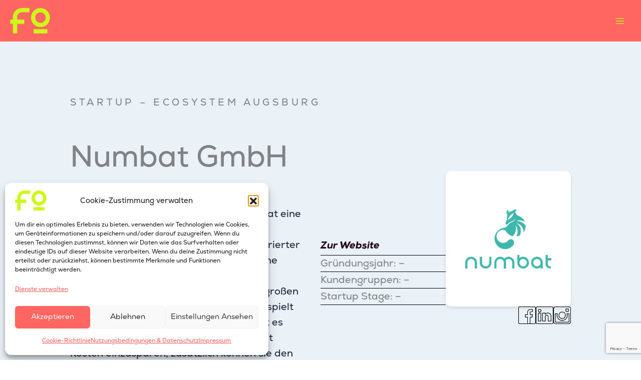

--- FILE ---
content_type: text/html; charset=UTF-8
request_url: https://foundersphere.io/startup/numbat-gmbh/
body_size: 112730
content:
<!DOCTYPE html>
<html lang="de-DE">
<head>
<!-- Google tag (gtag.js) -->
<script type="text/plain" data-service="google-analytics" data-category="statistics" async data-cmplz-src="https://www.googletagmanager.com/gtag/js?id=G-MEV85VTGS4"></script>
<!-- Google tag (gtag.js) -->
<script type="text/plain" data-service="google-analytics" data-category="statistics" async data-cmplz-src="https://www.googletagmanager.com/gtag/js?id=G-0CLD9QET1P"></script>
<script>
  window.dataLayer = window.dataLayer || [];
  function gtag(){dataLayer.push(arguments);}
  gtag('js', new Date());

  gtag('config', 'G-0CLD9QET1P');
</script>
  
  
<meta charset="UTF-8">
<meta name="viewport" content="width=device-width, initial-scale=1">
	 <link rel="profile" href="https://gmpg.org/xfn/11"> 
	 <meta name='robots' content='index, follow, max-image-preview:large, max-snippet:-1, max-video-preview:-1' />

	<!-- This site is optimized with the Yoast SEO plugin v26.6 - https://yoast.com/wordpress/plugins/seo/ -->
	<title>Numbat GmbH - Foundersphere</title>
	<link rel="canonical" href="https://foundersphere.io/startup/numbat-gmbh/" />
	<meta property="og:locale" content="de_DE" />
	<meta property="og:type" content="article" />
	<meta property="og:title" content="Numbat GmbH - Foundersphere" />
	<meta property="og:url" content="https://foundersphere.io/startup/numbat-gmbh/" />
	<meta property="og:site_name" content="Foundersphere" />
	<meta property="article:publisher" content="https://www.facebook.com/foundersphere.io" />
	<meta property="article:modified_time" content="2024-02-26T04:39:27+00:00" />
	<meta property="og:image" content="https://foundersphere.io/wp-content/uploads/2023/06/Website-Icon.png" />
	<meta property="og:image:width" content="707" />
	<meta property="og:image:height" content="707" />
	<meta property="og:image:type" content="image/png" />
	<meta name="twitter:card" content="summary_large_image" />
	<script type="application/ld+json" class="yoast-schema-graph">{"@context":"https://schema.org","@graph":[{"@type":"WebPage","@id":"https://foundersphere.io/startup/numbat-gmbh/","url":"https://foundersphere.io/startup/numbat-gmbh/","name":"Numbat GmbH - Foundersphere","isPartOf":{"@id":"http://foundersphere.io/#website"},"datePublished":"2023-06-19T13:29:54+00:00","dateModified":"2024-02-26T04:39:27+00:00","breadcrumb":{"@id":"https://foundersphere.io/startup/numbat-gmbh/#breadcrumb"},"inLanguage":"de","potentialAction":[{"@type":"ReadAction","target":["https://foundersphere.io/startup/numbat-gmbh/"]}]},{"@type":"BreadcrumbList","@id":"https://foundersphere.io/startup/numbat-gmbh/#breadcrumb","itemListElement":[{"@type":"ListItem","position":1,"name":"Startseite","item":"http://foundersphere.io/"},{"@type":"ListItem","position":2,"name":"Startups","item":"https://foundersphere.io/startup/"},{"@type":"ListItem","position":3,"name":"Numbat GmbH"}]},{"@type":"WebSite","@id":"http://foundersphere.io/#website","url":"http://foundersphere.io/","name":"Foundersphere.io","description":"Die Plattform rund um die Startup-Szene","publisher":{"@id":"http://foundersphere.io/#organization"},"potentialAction":[{"@type":"SearchAction","target":{"@type":"EntryPoint","urlTemplate":"http://foundersphere.io/?s={search_term_string}"},"query-input":{"@type":"PropertyValueSpecification","valueRequired":true,"valueName":"search_term_string"}}],"inLanguage":"de"},{"@type":"Organization","@id":"http://foundersphere.io/#organization","name":"Foundersphere","url":"http://foundersphere.io/","logo":{"@type":"ImageObject","inLanguage":"de","@id":"http://foundersphere.io/#/schema/logo/image/","url":"https://foundersphere.io/wp-content/uploads/2024/07/cropped-Favicon_RGB_gelb.png","contentUrl":"https://foundersphere.io/wp-content/uploads/2024/07/cropped-Favicon_RGB_gelb.png","width":173,"height":109,"caption":"Foundersphere"},"image":{"@id":"http://foundersphere.io/#/schema/logo/image/"},"sameAs":["https://www.facebook.com/foundersphere.io","https://www.instagram.com/foundersphere.io/","https://www.linkedin.com/company/66587945/"]}]}</script>
	<!-- / Yoast SEO plugin. -->


<link rel='dns-prefetch' href='//cdn.jsdelivr.net' />
<link rel="alternate" title="oEmbed (JSON)" type="application/json+oembed" href="https://foundersphere.io/wp-json/oembed/1.0/embed?url=https%3A%2F%2Ffoundersphere.io%2Fstartup%2Fnumbat-gmbh%2F" />
<link rel="alternate" title="oEmbed (XML)" type="text/xml+oembed" href="https://foundersphere.io/wp-json/oembed/1.0/embed?url=https%3A%2F%2Ffoundersphere.io%2Fstartup%2Fnumbat-gmbh%2F&#038;format=xml" />
<style id='wp-img-auto-sizes-contain-inline-css'>
img:is([sizes=auto i],[sizes^="auto," i]){contain-intrinsic-size:3000px 1500px}
/*# sourceURL=wp-img-auto-sizes-contain-inline-css */
</style>
<link rel='stylesheet' id='animate-css' href='https://foundersphere.io/wp-content/plugins/qi-blocks/assets/css/plugins/animate/animate.min.css' media='all' />
<link rel='stylesheet' id='toolset_bootstrap_4-css' href='https://foundersphere.io/wp-content/plugins/toolset-blocks/vendor/toolset/toolset-common/res/lib/bootstrap4/css/bootstrap.css' media='screen' />
<link rel='stylesheet' id='toolset-maps-fixes-css' href='//foundersphere.io/wp-content/plugins/toolset-maps/resources/css/toolset_maps_fixes.css' media='all' />
<style id='cf-frontend-style-inline-css'>
@font-face {
	font-family: 'TK';
	font-style: normal;
	font-weight: 400;
	src: url('http://foundersphere.io/wp-content/uploads/2025/10/SoletoTK24VF_W_WghtItal.woff2') format('woff2');
}
@font-face {
	font-family: 'Nexa';
	font-weight: 400;
	src: url('https://foundersphere.io/wp-content/uploads/2024/07/NexaRegular.otf') format('OpenType');
}
@font-face {
	font-family: 'Nexa';
	font-weight: 700;
	src: url('https://foundersphere.io/wp-content/uploads/2024/07/NexaBold.otf') format('OpenType');
}
@font-face {
	font-family: 'Nexa';
	font-weight: 800;
	src: url('https://foundersphere.io/wp-content/uploads/2024/07/NexaHeavyItalic.otf') format('OpenType');
}
/*# sourceURL=cf-frontend-style-inline-css */
</style>
<link rel='stylesheet' id='astra-theme-css-css' href='https://foundersphere.io/wp-content/themes/astra/assets/css/minified/main.min.css' media='all' />
<style id='astra-theme-css-inline-css'>
:root{--ast-post-nav-space:0;--ast-container-default-xlg-padding:3em;--ast-container-default-lg-padding:3em;--ast-container-default-slg-padding:2em;--ast-container-default-md-padding:3em;--ast-container-default-sm-padding:3em;--ast-container-default-xs-padding:2.4em;--ast-container-default-xxs-padding:1.8em;--ast-code-block-background:#ECEFF3;--ast-comment-inputs-background:#F9FAFB;--ast-normal-container-width:1920px;--ast-narrow-container-width:750px;--ast-blog-title-font-weight:normal;--ast-blog-meta-weight:inherit;--ast-global-color-primary:var(--ast-global-color-5);--ast-global-color-secondary:var(--ast-global-color-4);--ast-global-color-alternate-background:var(--ast-global-color-7);--ast-global-color-subtle-background:var(--ast-global-color-6);--ast-bg-style-guide:#F8FAFC;--ast-shadow-style-guide:0px 0px 4px 0 #00000057;--ast-global-dark-bg-style:#fff;--ast-global-dark-lfs:#fbfbfb;--ast-widget-bg-color:#fafafa;--ast-wc-container-head-bg-color:#fbfbfb;--ast-title-layout-bg:#eeeeee;--ast-search-border-color:#e7e7e7;--ast-lifter-hover-bg:#e6e6e6;--ast-gallery-block-color:#000;--srfm-color-input-label:var(--ast-global-color-2);}html{font-size:112.5%;}a{color:#ff6662;}a:hover,a:focus{color:#ff6662;}body,button,input,select,textarea,.ast-button,.ast-custom-button{font-family:Nexa,Helvetica,Arial,sans-serif;font-weight:400;font-size:18px;font-size:1rem;line-height:var(--ast-body-line-height,1.65em);}blockquote{color:#000000;}.ast-site-identity .site-title a{color:var(--ast-global-color-2);}.site-title{font-size:26px;font-size:1.4444444444444rem;display:none;}header .custom-logo-link img{max-width:80px;width:80px;}.astra-logo-svg{width:80px;}.site-header .site-description{font-size:15px;font-size:0.83333333333333rem;display:none;}.entry-title{font-size:26px;font-size:1.4444444444444rem;}.archive .ast-article-post .ast-article-inner,.blog .ast-article-post .ast-article-inner,.archive .ast-article-post .ast-article-inner:hover,.blog .ast-article-post .ast-article-inner:hover{overflow:hidden;}h1,.entry-content :where(h1){font-size:110px;font-size:6.1111111111111rem;line-height:1.4em;}h2,.entry-content :where(h2){font-size:30px;font-size:1.6666666666667rem;line-height:1.3em;}h3,.entry-content :where(h3){font-size:26px;font-size:1.4444444444444rem;line-height:1.3em;}h4,.entry-content :where(h4){font-size:24px;font-size:1.3333333333333rem;line-height:1.2em;}h5,.entry-content :where(h5){font-size:20px;font-size:1.1111111111111rem;line-height:1.2em;}h6,.entry-content :where(h6){font-size:16px;font-size:0.88888888888889rem;line-height:1.25em;}::selection{background-color:#cff81b;color:#000000;}body,h1,h2,h3,h4,h5,h6,.entry-title a,.entry-content :where(h1,h2,h3,h4,h5,h6){color:#1f0315;}.tagcloud a:hover,.tagcloud a:focus,.tagcloud a.current-item{color:#000000;border-color:#ff6662;background-color:#ff6662;}input:focus,input[type="text"]:focus,input[type="email"]:focus,input[type="url"]:focus,input[type="password"]:focus,input[type="reset"]:focus,input[type="search"]:focus,textarea:focus{border-color:#ff6662;}input[type="radio"]:checked,input[type=reset],input[type="checkbox"]:checked,input[type="checkbox"]:hover:checked,input[type="checkbox"]:focus:checked,input[type=range]::-webkit-slider-thumb{border-color:#ff6662;background-color:#ff6662;box-shadow:none;}.site-footer a:hover + .post-count,.site-footer a:focus + .post-count{background:#ff6662;border-color:#ff6662;}.single .nav-links .nav-previous,.single .nav-links .nav-next{color:#ff6662;}.entry-meta,.entry-meta *{line-height:1.45;color:#ff6662;}.entry-meta a:not(.ast-button):hover,.entry-meta a:not(.ast-button):hover *,.entry-meta a:not(.ast-button):focus,.entry-meta a:not(.ast-button):focus *,.page-links > .page-link,.page-links .page-link:hover,.post-navigation a:hover{color:#ff6662;}#cat option,.secondary .calendar_wrap thead a,.secondary .calendar_wrap thead a:visited{color:#ff6662;}.secondary .calendar_wrap #today,.ast-progress-val span{background:#ff6662;}.secondary a:hover + .post-count,.secondary a:focus + .post-count{background:#ff6662;border-color:#ff6662;}.calendar_wrap #today > a{color:#000000;}.page-links .page-link,.single .post-navigation a{color:#ff6662;}.ast-search-menu-icon .search-form button.search-submit{padding:0 4px;}.ast-search-menu-icon form.search-form{padding-right:0;}.ast-search-menu-icon.slide-search input.search-field{width:0;}.ast-header-search .ast-search-menu-icon.ast-dropdown-active .search-form,.ast-header-search .ast-search-menu-icon.ast-dropdown-active .search-field:focus{transition:all 0.2s;}.search-form input.search-field:focus{outline:none;}.ast-archive-title{color:var(--ast-global-color-2);}.widget-title,.widget .wp-block-heading{font-size:25px;font-size:1.3888888888889rem;color:var(--ast-global-color-2);}.single .ast-author-details .author-title{color:#ff6662;}.ast-single-post .entry-content a,.ast-comment-content a:not(.ast-comment-edit-reply-wrap a){text-decoration:underline;}.ast-single-post .wp-block-button .wp-block-button__link,.ast-single-post .entry-content .uagb-tab a,.ast-single-post .entry-content .uagb-ifb-cta a,.ast-single-post .entry-content .wp-block-uagb-buttons a,.ast-single-post .entry-content .uabb-module-content a,.ast-single-post .entry-content .uagb-post-grid a,.ast-single-post .entry-content .uagb-timeline a,.ast-single-post .entry-content .uagb-toc__wrap a,.ast-single-post .entry-content .uagb-taxomony-box a,.entry-content .wp-block-latest-posts > li > a,.ast-single-post .entry-content .wp-block-file__button,a.ast-post-filter-single,.ast-single-post .wp-block-buttons .wp-block-button.is-style-outline .wp-block-button__link,.ast-single-post .ast-comment-content .comment-reply-link,.ast-single-post .ast-comment-content .comment-edit-link{text-decoration:none;}.ast-search-menu-icon.slide-search a:focus-visible:focus-visible,.astra-search-icon:focus-visible,#close:focus-visible,a:focus-visible,.ast-menu-toggle:focus-visible,.site .skip-link:focus-visible,.wp-block-loginout input:focus-visible,.wp-block-search.wp-block-search__button-inside .wp-block-search__inside-wrapper,.ast-header-navigation-arrow:focus-visible,.ast-orders-table__row .ast-orders-table__cell:focus-visible,a#ast-apply-coupon:focus-visible,#ast-apply-coupon:focus-visible,#close:focus-visible,.button.search-submit:focus-visible,#search_submit:focus,.normal-search:focus-visible,.ast-header-account-wrap:focus-visible,.astra-cart-drawer-close:focus,.ast-single-variation:focus,.ast-button:focus{outline-style:dotted;outline-color:inherit;outline-width:thin;}input:focus,input[type="text"]:focus,input[type="email"]:focus,input[type="url"]:focus,input[type="password"]:focus,input[type="reset"]:focus,input[type="search"]:focus,input[type="number"]:focus,textarea:focus,.wp-block-search__input:focus,[data-section="section-header-mobile-trigger"] .ast-button-wrap .ast-mobile-menu-trigger-minimal:focus,.ast-mobile-popup-drawer.active .menu-toggle-close:focus,#ast-scroll-top:focus,#coupon_code:focus,#ast-coupon-code:focus{border-style:dotted;border-color:inherit;border-width:thin;}input{outline:none;}.ast-logo-title-inline .site-logo-img{padding-right:1em;}.site-logo-img img{ transition:all 0.2s linear;}body .ast-oembed-container *{position:absolute;top:0;width:100%;height:100%;left:0;}body .wp-block-embed-pocket-casts .ast-oembed-container *{position:unset;}.ast-single-post-featured-section + article {margin-top: 2em;}.site-content .ast-single-post-featured-section img {width: 100%;overflow: hidden;object-fit: cover;}.site > .ast-single-related-posts-container {margin-top: 0;}@media (min-width: 1368px) {.ast-desktop .ast-container--narrow {max-width: var(--ast-narrow-container-width);margin: 0 auto;}}@media (max-width:1367.9px){#ast-desktop-header{display:none;}}@media (min-width:1368px){#ast-mobile-header{display:none;}}@media( max-width: 420px ) {.single .nav-links .nav-previous,.single .nav-links .nav-next {width: 100%;text-align: center;}}.wp-block-buttons.aligncenter{justify-content:center;}@media (max-width:1367px){.ast-theme-transparent-header #primary,.ast-theme-transparent-header #secondary{padding:0;}}@media (max-width:1367px){.ast-plain-container.ast-no-sidebar #primary{padding:0;}}.ast-plain-container.ast-no-sidebar #primary{margin-top:0;margin-bottom:0;}@media (min-width:1200px){.ast-plain-container.ast-no-sidebar #primary{margin-top:60px;margin-bottom:60px;}}.wp-block-button.is-style-outline .wp-block-button__link{border-color:#cff81b;}div.wp-block-button.is-style-outline > .wp-block-button__link:not(.has-text-color),div.wp-block-button.wp-block-button__link.is-style-outline:not(.has-text-color){color:#cff81b;}.wp-block-button.is-style-outline .wp-block-button__link:hover,.wp-block-buttons .wp-block-button.is-style-outline .wp-block-button__link:focus,.wp-block-buttons .wp-block-button.is-style-outline > .wp-block-button__link:not(.has-text-color):hover,.wp-block-buttons .wp-block-button.wp-block-button__link.is-style-outline:not(.has-text-color):hover{color:#000000;background-color:#ff6662;border-color:#ff6662;}.post-page-numbers.current .page-link,.ast-pagination .page-numbers.current{color:#000000;border-color:#cff81b;background-color:#cff81b;}.wp-block-button.is-style-outline .wp-block-button__link.wp-element-button,.ast-outline-button{border-color:#cff81b;font-family:inherit;font-weight:500;font-size:16px;font-size:0.88888888888889rem;line-height:1em;}.wp-block-buttons .wp-block-button.is-style-outline > .wp-block-button__link:not(.has-text-color),.wp-block-buttons .wp-block-button.wp-block-button__link.is-style-outline:not(.has-text-color),.ast-outline-button{color:#cff81b;}.wp-block-button.is-style-outline .wp-block-button__link:hover,.wp-block-buttons .wp-block-button.is-style-outline .wp-block-button__link:focus,.wp-block-buttons .wp-block-button.is-style-outline > .wp-block-button__link:not(.has-text-color):hover,.wp-block-buttons .wp-block-button.wp-block-button__link.is-style-outline:not(.has-text-color):hover,.ast-outline-button:hover,.ast-outline-button:focus,.wp-block-uagb-buttons-child .uagb-buttons-repeater.ast-outline-button:hover,.wp-block-uagb-buttons-child .uagb-buttons-repeater.ast-outline-button:focus{color:#000000;background-color:#ff6662;border-color:#ff6662;}.wp-block-button .wp-block-button__link.wp-element-button.is-style-outline:not(.has-background),.wp-block-button.is-style-outline>.wp-block-button__link.wp-element-button:not(.has-background),.ast-outline-button{background-color:transparent;}.entry-content[data-ast-blocks-layout] > figure{margin-bottom:1em;}h1.widget-title{font-weight:inherit;}h2.widget-title{font-weight:inherit;}h3.widget-title{font-weight:inherit;}#page{display:flex;flex-direction:column;min-height:100vh;}.ast-404-layout-1 h1.page-title{color:var(--ast-global-color-2);}.single .post-navigation a{line-height:1em;height:inherit;}.error-404 .page-sub-title{font-size:1.5rem;font-weight:inherit;}.search .site-content .content-area .search-form{margin-bottom:0;}#page .site-content{flex-grow:1;}.widget{margin-bottom:1.25em;}#secondary li{line-height:1.5em;}#secondary .wp-block-group h2{margin-bottom:0.7em;}#secondary h2{font-size:1.7rem;}.ast-separate-container .ast-article-post,.ast-separate-container .ast-article-single,.ast-separate-container .comment-respond{padding:3em;}.ast-separate-container .ast-article-single .ast-article-single{padding:0;}.ast-article-single .wp-block-post-template-is-layout-grid{padding-left:0;}.ast-separate-container .comments-title,.ast-narrow-container .comments-title{padding:1.5em 2em;}.ast-page-builder-template .comment-form-textarea,.ast-comment-formwrap .ast-grid-common-col{padding:0;}.ast-comment-formwrap{padding:0;display:inline-flex;column-gap:20px;width:100%;margin-left:0;margin-right:0;}.comments-area textarea#comment:focus,.comments-area textarea#comment:active,.comments-area .ast-comment-formwrap input[type="text"]:focus,.comments-area .ast-comment-formwrap input[type="text"]:active {box-shadow:none;outline:none;}.archive.ast-page-builder-template .entry-header{margin-top:2em;}.ast-page-builder-template .ast-comment-formwrap{width:100%;}.entry-title{margin-bottom:0.5em;}.ast-archive-description p{font-size:inherit;font-weight:inherit;line-height:inherit;}.ast-separate-container .ast-comment-list li.depth-1,.hentry{margin-bottom:2em;}@media (min-width:1367px){.ast-left-sidebar.ast-page-builder-template #secondary,.archive.ast-right-sidebar.ast-page-builder-template .site-main{padding-left:20px;padding-right:20px;}}@media (max-width:844px){.ast-comment-formwrap.ast-row{column-gap:10px;display:inline-block;}#ast-commentform .ast-grid-common-col{position:relative;width:100%;}}@media (min-width:1201px){.ast-separate-container .ast-article-post,.ast-separate-container .ast-article-single,.ast-separate-container .ast-author-box,.ast-separate-container .ast-404-layout-1,.ast-separate-container .no-results{padding:3em;}}@media (max-width:1367px){.ast-left-sidebar #content > .ast-container{display:flex;flex-direction:column-reverse;width:100%;}}@media (min-width:1368px){.ast-separate-container.ast-right-sidebar #primary,.ast-separate-container.ast-left-sidebar #primary{border:0;}.search-no-results.ast-separate-container #primary{margin-bottom:4em;}}.elementor-widget-button .elementor-button{border-style:solid;text-decoration:none;border-top-width:0;border-right-width:0;border-left-width:0;border-bottom-width:0;}.elementor-button.elementor-size-sm,.elementor-button.elementor-size-xs,.elementor-button.elementor-size-md,.elementor-button.elementor-size-lg,.elementor-button.elementor-size-xl,.elementor-button{padding-top:15px;padding-right:30px;padding-bottom:15px;padding-left:30px;}@media (max-width:1367px){.elementor-widget-button .elementor-button.elementor-size-sm,.elementor-widget-button .elementor-button.elementor-size-xs,.elementor-widget-button .elementor-button.elementor-size-md,.elementor-widget-button .elementor-button.elementor-size-lg,.elementor-widget-button .elementor-button.elementor-size-xl,.elementor-widget-button .elementor-button{padding-top:14px;padding-right:28px;padding-bottom:14px;padding-left:28px;}}@media (max-width:844px){.elementor-widget-button .elementor-button.elementor-size-sm,.elementor-widget-button .elementor-button.elementor-size-xs,.elementor-widget-button .elementor-button.elementor-size-md,.elementor-widget-button .elementor-button.elementor-size-lg,.elementor-widget-button .elementor-button.elementor-size-xl,.elementor-widget-button .elementor-button{padding-top:12px;padding-right:24px;padding-bottom:12px;padding-left:24px;}}.elementor-widget-button .elementor-button{border-color:#cff81b;background-color:#cff81b;}.elementor-widget-button .elementor-button:hover,.elementor-widget-button .elementor-button:focus{color:#000000;background-color:#ff6662;border-color:#ff6662;}.wp-block-button .wp-block-button__link ,.elementor-widget-button .elementor-button,.elementor-widget-button .elementor-button:visited{color:#000000;}.elementor-widget-button .elementor-button{font-family:Nexa,Helvetica,Arial,sans-serif;font-size:16px;font-size:0.88888888888889rem;line-height:1em;text-transform:capitalize;}body .elementor-button.elementor-size-sm,body .elementor-button.elementor-size-xs,body .elementor-button.elementor-size-md,body .elementor-button.elementor-size-lg,body .elementor-button.elementor-size-xl,body .elementor-button{font-size:16px;font-size:0.88888888888889rem;}.wp-block-button .wp-block-button__link:hover,.wp-block-button .wp-block-button__link:focus{color:#000000;background-color:#ff6662;border-color:#ff6662;}.wp-block-button .wp-block-button__link,.wp-block-search .wp-block-search__button,body .wp-block-file .wp-block-file__button{border-color:#cff81b;background-color:#cff81b;color:#000000;font-family:Nexa,Helvetica,Arial,sans-serif;font-weight:inherit;line-height:1em;text-transform:capitalize;font-size:16px;font-size:0.88888888888889rem;padding-top:15px;padding-right:30px;padding-bottom:15px;padding-left:30px;}@media (max-width:1367px){.wp-block-button .wp-block-button__link,.wp-block-search .wp-block-search__button,body .wp-block-file .wp-block-file__button{padding-top:14px;padding-right:28px;padding-bottom:14px;padding-left:28px;}}@media (max-width:844px){.wp-block-button .wp-block-button__link,.wp-block-search .wp-block-search__button,body .wp-block-file .wp-block-file__button{padding-top:12px;padding-right:24px;padding-bottom:12px;padding-left:24px;}}.menu-toggle,button,.ast-button,.ast-custom-button,.button,input#submit,input[type="button"],input[type="submit"],input[type="reset"],form[CLASS*="wp-block-search__"].wp-block-search .wp-block-search__inside-wrapper .wp-block-search__button,body .wp-block-file .wp-block-file__button,.search .search-submit{border-style:solid;border-top-width:0;border-right-width:0;border-left-width:0;border-bottom-width:0;color:#000000;border-color:#cff81b;background-color:#cff81b;padding-top:15px;padding-right:30px;padding-bottom:15px;padding-left:30px;font-family:Nexa,Helvetica,Arial,sans-serif;font-weight:inherit;font-size:16px;font-size:0.88888888888889rem;line-height:1em;text-transform:capitalize;}button:focus,.menu-toggle:hover,button:hover,.ast-button:hover,.ast-custom-button:hover .button:hover,.ast-custom-button:hover ,input[type=reset]:hover,input[type=reset]:focus,input#submit:hover,input#submit:focus,input[type="button"]:hover,input[type="button"]:focus,input[type="submit"]:hover,input[type="submit"]:focus,form[CLASS*="wp-block-search__"].wp-block-search .wp-block-search__inside-wrapper .wp-block-search__button:hover,form[CLASS*="wp-block-search__"].wp-block-search .wp-block-search__inside-wrapper .wp-block-search__button:focus,body .wp-block-file .wp-block-file__button:hover,body .wp-block-file .wp-block-file__button:focus{color:#000000;background-color:#ff6662;border-color:#ff6662;}form[CLASS*="wp-block-search__"].wp-block-search .wp-block-search__inside-wrapper .wp-block-search__button.has-icon{padding-top:calc(15px - 3px);padding-right:calc(30px - 3px);padding-bottom:calc(15px - 3px);padding-left:calc(30px - 3px);}@media (max-width:1367px){.menu-toggle,button,.ast-button,.ast-custom-button,.button,input#submit,input[type="button"],input[type="submit"],input[type="reset"],form[CLASS*="wp-block-search__"].wp-block-search .wp-block-search__inside-wrapper .wp-block-search__button,body .wp-block-file .wp-block-file__button,.search .search-submit{padding-top:14px;padding-right:28px;padding-bottom:14px;padding-left:28px;}}@media (max-width:844px){.menu-toggle,button,.ast-button,.ast-custom-button,.button,input#submit,input[type="button"],input[type="submit"],input[type="reset"],form[CLASS*="wp-block-search__"].wp-block-search .wp-block-search__inside-wrapper .wp-block-search__button,body .wp-block-file .wp-block-file__button,.search .search-submit{padding-top:12px;padding-right:24px;padding-bottom:12px;padding-left:24px;}}@media (max-width:1367px){.ast-mobile-header-stack .main-header-bar .ast-search-menu-icon{display:inline-block;}.ast-header-break-point.ast-header-custom-item-outside .ast-mobile-header-stack .main-header-bar .ast-search-icon{margin:0;}.ast-comment-avatar-wrap img{max-width:2.5em;}.ast-comment-meta{padding:0 1.8888em 1.3333em;}.ast-separate-container .ast-comment-list li.depth-1{padding:1.5em 2.14em;}.ast-separate-container .comment-respond{padding:2em 2.14em;}}@media (min-width:844px){.ast-container{max-width:100%;}}@media (max-width:844px){.ast-separate-container .ast-article-post,.ast-separate-container .ast-article-single,.ast-separate-container .comments-title,.ast-separate-container .ast-archive-description{padding:1.5em 1em;}.ast-separate-container #content .ast-container{padding-left:0.54em;padding-right:0.54em;}.ast-separate-container .ast-comment-list .bypostauthor{padding:.5em;}.ast-search-menu-icon.ast-dropdown-active .search-field{width:170px;}} #ast-mobile-header .ast-site-header-cart-li a{pointer-events:none;}.ast-separate-container{background-color:var(--ast-global-color-4);background-image:none;}@media (max-width:1367px){.site-title{display:none;}.site-header .site-description{display:none;}h1,.entry-content :where(h1){font-size:50px;}h2,.entry-content :where(h2){font-size:30px;}h3,.entry-content :where(h3){font-size:20px;}}@media (max-width:844px){.site-title{display:none;}.site-header .site-description{display:none;}h1,.entry-content :where(h1){font-size:30px;}h2,.entry-content :where(h2){font-size:24px;}h3,.entry-content :where(h3){font-size:20px;}}@media (max-width:1367px){html{font-size:102.6%;}}@media (max-width:844px){html{font-size:102.6%;}}@media (min-width:1368px){.ast-container{max-width:1960px;}}@media (min-width:1368px){.site-content .ast-container{display:flex;}}@media (max-width:1367px){.site-content .ast-container{flex-direction:column;}}@media (min-width:1368px){.main-header-menu .sub-menu .menu-item.ast-left-align-sub-menu:hover > .sub-menu,.main-header-menu .sub-menu .menu-item.ast-left-align-sub-menu.focus > .sub-menu{margin-left:-0px;}}.site .comments-area{padding-bottom:3em;}.wp-block-file {display: flex;align-items: center;flex-wrap: wrap;justify-content: space-between;}.wp-block-pullquote {border: none;}.wp-block-pullquote blockquote::before {content: "\201D";font-family: "Helvetica",sans-serif;display: flex;transform: rotate( 180deg );font-size: 6rem;font-style: normal;line-height: 1;font-weight: bold;align-items: center;justify-content: center;}.has-text-align-right > blockquote::before {justify-content: flex-start;}.has-text-align-left > blockquote::before {justify-content: flex-end;}figure.wp-block-pullquote.is-style-solid-color blockquote {max-width: 100%;text-align: inherit;}:root {--wp--custom--ast-default-block-top-padding: 3em;--wp--custom--ast-default-block-right-padding: 3em;--wp--custom--ast-default-block-bottom-padding: 3em;--wp--custom--ast-default-block-left-padding: 3em;--wp--custom--ast-container-width: 1920px;--wp--custom--ast-content-width-size: 1920px;--wp--custom--ast-wide-width-size: calc(1920px + var(--wp--custom--ast-default-block-left-padding) + var(--wp--custom--ast-default-block-right-padding));}.ast-narrow-container {--wp--custom--ast-content-width-size: 750px;--wp--custom--ast-wide-width-size: 750px;}@media(max-width: 1367px) {:root {--wp--custom--ast-default-block-top-padding: 3em;--wp--custom--ast-default-block-right-padding: 2em;--wp--custom--ast-default-block-bottom-padding: 3em;--wp--custom--ast-default-block-left-padding: 2em;}}@media(max-width: 844px) {:root {--wp--custom--ast-default-block-top-padding: 3em;--wp--custom--ast-default-block-right-padding: 1.5em;--wp--custom--ast-default-block-bottom-padding: 3em;--wp--custom--ast-default-block-left-padding: 1.5em;}}.entry-content > .wp-block-group,.entry-content > .wp-block-cover,.entry-content > .wp-block-columns {padding-top: var(--wp--custom--ast-default-block-top-padding);padding-right: var(--wp--custom--ast-default-block-right-padding);padding-bottom: var(--wp--custom--ast-default-block-bottom-padding);padding-left: var(--wp--custom--ast-default-block-left-padding);}.ast-plain-container.ast-no-sidebar .entry-content > .alignfull,.ast-page-builder-template .ast-no-sidebar .entry-content > .alignfull {margin-left: calc( -50vw + 50%);margin-right: calc( -50vw + 50%);max-width: 100vw;width: 100vw;}.ast-plain-container.ast-no-sidebar .entry-content .alignfull .alignfull,.ast-page-builder-template.ast-no-sidebar .entry-content .alignfull .alignfull,.ast-plain-container.ast-no-sidebar .entry-content .alignfull .alignwide,.ast-page-builder-template.ast-no-sidebar .entry-content .alignfull .alignwide,.ast-plain-container.ast-no-sidebar .entry-content .alignwide .alignfull,.ast-page-builder-template.ast-no-sidebar .entry-content .alignwide .alignfull,.ast-plain-container.ast-no-sidebar .entry-content .alignwide .alignwide,.ast-page-builder-template.ast-no-sidebar .entry-content .alignwide .alignwide,.ast-plain-container.ast-no-sidebar .entry-content .wp-block-column .alignfull,.ast-page-builder-template.ast-no-sidebar .entry-content .wp-block-column .alignfull,.ast-plain-container.ast-no-sidebar .entry-content .wp-block-column .alignwide,.ast-page-builder-template.ast-no-sidebar .entry-content .wp-block-column .alignwide {margin-left: auto;margin-right: auto;width: 100%;}[data-ast-blocks-layout] .wp-block-separator:not(.is-style-dots) {height: 0;}[data-ast-blocks-layout] .wp-block-separator {margin: 20px auto;}[data-ast-blocks-layout] .wp-block-separator:not(.is-style-wide):not(.is-style-dots) {max-width: 100px;}[data-ast-blocks-layout] .wp-block-separator.has-background {padding: 0;}.entry-content[data-ast-blocks-layout] > * {max-width: var(--wp--custom--ast-content-width-size);margin-left: auto;margin-right: auto;}.entry-content[data-ast-blocks-layout] > .alignwide {max-width: var(--wp--custom--ast-wide-width-size);}.entry-content[data-ast-blocks-layout] .alignfull {max-width: none;}.entry-content .wp-block-columns {margin-bottom: 0;}blockquote {margin: 1.5em;border-color: rgba(0,0,0,0.05);}.wp-block-quote:not(.has-text-align-right):not(.has-text-align-center) {border-left: 5px solid rgba(0,0,0,0.05);}.has-text-align-right > blockquote,blockquote.has-text-align-right {border-right: 5px solid rgba(0,0,0,0.05);}.has-text-align-left > blockquote,blockquote.has-text-align-left {border-left: 5px solid rgba(0,0,0,0.05);}.wp-block-site-tagline,.wp-block-latest-posts .read-more {margin-top: 15px;}.wp-block-loginout p label {display: block;}.wp-block-loginout p:not(.login-remember):not(.login-submit) input {width: 100%;}.wp-block-loginout input:focus {border-color: transparent;}.wp-block-loginout input:focus {outline: thin dotted;}.entry-content .wp-block-media-text .wp-block-media-text__content {padding: 0 0 0 8%;}.entry-content .wp-block-media-text.has-media-on-the-right .wp-block-media-text__content {padding: 0 8% 0 0;}.entry-content .wp-block-media-text.has-background .wp-block-media-text__content {padding: 8%;}.entry-content .wp-block-cover:not([class*="background-color"]):not(.has-text-color.has-link-color) .wp-block-cover__inner-container,.entry-content .wp-block-cover:not([class*="background-color"]) .wp-block-cover-image-text,.entry-content .wp-block-cover:not([class*="background-color"]) .wp-block-cover-text,.entry-content .wp-block-cover-image:not([class*="background-color"]) .wp-block-cover__inner-container,.entry-content .wp-block-cover-image:not([class*="background-color"]) .wp-block-cover-image-text,.entry-content .wp-block-cover-image:not([class*="background-color"]) .wp-block-cover-text {color: var(--ast-global-color-primary,var(--ast-global-color-5));}.wp-block-loginout .login-remember input {width: 1.1rem;height: 1.1rem;margin: 0 5px 4px 0;vertical-align: middle;}.wp-block-latest-posts > li > *:first-child,.wp-block-latest-posts:not(.is-grid) > li:first-child {margin-top: 0;}.entry-content > .wp-block-buttons,.entry-content > .wp-block-uagb-buttons {margin-bottom: 1.5em;}.wp-block-search__inside-wrapper .wp-block-search__input {padding: 0 10px;color: var(--ast-global-color-3);background: var(--ast-global-color-primary,var(--ast-global-color-5));border-color: var(--ast-border-color);}.wp-block-latest-posts .read-more {margin-bottom: 1.5em;}.wp-block-search__no-button .wp-block-search__inside-wrapper .wp-block-search__input {padding-top: 5px;padding-bottom: 5px;}.wp-block-latest-posts .wp-block-latest-posts__post-date,.wp-block-latest-posts .wp-block-latest-posts__post-author {font-size: 1rem;}.wp-block-latest-posts > li > *,.wp-block-latest-posts:not(.is-grid) > li {margin-top: 12px;margin-bottom: 12px;}.ast-page-builder-template .entry-content[data-ast-blocks-layout] > .alignwide:where(:not(.uagb-is-root-container):not(.spectra-is-root-container)) > * {max-width: var(--wp--custom--ast-wide-width-size);}.ast-page-builder-template .entry-content[data-ast-blocks-layout] > .inherit-container-width > *,.ast-page-builder-template .entry-content[data-ast-blocks-layout] > *:not(.wp-block-group):where(:not(.uagb-is-root-container):not(.spectra-is-root-container)) > *,.entry-content[data-ast-blocks-layout] > .wp-block-cover .wp-block-cover__inner-container {max-width: var(--wp--custom--ast-content-width-size) ;margin-left: auto;margin-right: auto;}.ast-page-builder-template .entry-content[data-ast-blocks-layout] > *,.ast-page-builder-template .entry-content[data-ast-blocks-layout] > .alignfull:where(:not(.wp-block-group):not(.uagb-is-root-container):not(.spectra-is-root-container)) > * {max-width: none;}.entry-content[data-ast-blocks-layout] .wp-block-cover:not(.alignleft):not(.alignright) {width: auto;}@media(max-width: 1200px) {.ast-separate-container .entry-content > .alignfull,.ast-separate-container .entry-content[data-ast-blocks-layout] > .alignwide,.ast-plain-container .entry-content[data-ast-blocks-layout] > .alignwide,.ast-plain-container .entry-content .alignfull {margin-left: calc(-1 * min(var(--ast-container-default-xlg-padding),20px)) ;margin-right: calc(-1 * min(var(--ast-container-default-xlg-padding),20px));}}@media(min-width: 1201px) {.ast-separate-container .entry-content > .alignfull {margin-left: calc(-1 * var(--ast-container-default-xlg-padding) );margin-right: calc(-1 * var(--ast-container-default-xlg-padding) );}.ast-separate-container .entry-content[data-ast-blocks-layout] > .alignwide,.ast-plain-container .entry-content[data-ast-blocks-layout] > .alignwide {margin-left: calc(-1 * var(--wp--custom--ast-default-block-left-padding) );margin-right: calc(-1 * var(--wp--custom--ast-default-block-right-padding) );}}@media(min-width: 1367px) {.ast-separate-container .entry-content .wp-block-group.alignwide:not(.inherit-container-width) > :where(:not(.alignleft):not(.alignright)),.ast-plain-container .entry-content .wp-block-group.alignwide:not(.inherit-container-width) > :where(:not(.alignleft):not(.alignright)) {max-width: calc( var(--wp--custom--ast-content-width-size) + 80px );}.ast-plain-container.ast-right-sidebar .entry-content[data-ast-blocks-layout] .alignfull,.ast-plain-container.ast-left-sidebar .entry-content[data-ast-blocks-layout] .alignfull {margin-left: -60px;margin-right: -60px;}}@media(min-width: 844px) {.entry-content > .alignleft {margin-right: 20px;}.entry-content > .alignright {margin-left: 20px;}}@media (max-width:844px){.wp-block-columns .wp-block-column:not(:last-child){margin-bottom:20px;}.wp-block-latest-posts{margin:0;}}@media( max-width: 600px ) {.entry-content .wp-block-media-text .wp-block-media-text__content,.entry-content .wp-block-media-text.has-media-on-the-right .wp-block-media-text__content {padding: 8% 0 0;}.entry-content .wp-block-media-text.has-background .wp-block-media-text__content {padding: 8%;}}.ast-page-builder-template .entry-header {padding-left: 0;}.ast-narrow-container .site-content .wp-block-uagb-image--align-full .wp-block-uagb-image__figure {max-width: 100%;margin-left: auto;margin-right: auto;}.entry-content ul,.entry-content ol {padding: revert;margin: revert;}:root .has-ast-global-color-0-color{color:var(--ast-global-color-0);}:root .has-ast-global-color-0-background-color{background-color:var(--ast-global-color-0);}:root .wp-block-button .has-ast-global-color-0-color{color:var(--ast-global-color-0);}:root .wp-block-button .has-ast-global-color-0-background-color{background-color:var(--ast-global-color-0);}:root .has-ast-global-color-1-color{color:var(--ast-global-color-1);}:root .has-ast-global-color-1-background-color{background-color:var(--ast-global-color-1);}:root .wp-block-button .has-ast-global-color-1-color{color:var(--ast-global-color-1);}:root .wp-block-button .has-ast-global-color-1-background-color{background-color:var(--ast-global-color-1);}:root .has-ast-global-color-2-color{color:var(--ast-global-color-2);}:root .has-ast-global-color-2-background-color{background-color:var(--ast-global-color-2);}:root .wp-block-button .has-ast-global-color-2-color{color:var(--ast-global-color-2);}:root .wp-block-button .has-ast-global-color-2-background-color{background-color:var(--ast-global-color-2);}:root .has-ast-global-color-3-color{color:var(--ast-global-color-3);}:root .has-ast-global-color-3-background-color{background-color:var(--ast-global-color-3);}:root .wp-block-button .has-ast-global-color-3-color{color:var(--ast-global-color-3);}:root .wp-block-button .has-ast-global-color-3-background-color{background-color:var(--ast-global-color-3);}:root .has-ast-global-color-4-color{color:var(--ast-global-color-4);}:root .has-ast-global-color-4-background-color{background-color:var(--ast-global-color-4);}:root .wp-block-button .has-ast-global-color-4-color{color:var(--ast-global-color-4);}:root .wp-block-button .has-ast-global-color-4-background-color{background-color:var(--ast-global-color-4);}:root .has-ast-global-color-5-color{color:var(--ast-global-color-5);}:root .has-ast-global-color-5-background-color{background-color:var(--ast-global-color-5);}:root .wp-block-button .has-ast-global-color-5-color{color:var(--ast-global-color-5);}:root .wp-block-button .has-ast-global-color-5-background-color{background-color:var(--ast-global-color-5);}:root .has-ast-global-color-6-color{color:var(--ast-global-color-6);}:root .has-ast-global-color-6-background-color{background-color:var(--ast-global-color-6);}:root .wp-block-button .has-ast-global-color-6-color{color:var(--ast-global-color-6);}:root .wp-block-button .has-ast-global-color-6-background-color{background-color:var(--ast-global-color-6);}:root .has-ast-global-color-7-color{color:var(--ast-global-color-7);}:root .has-ast-global-color-7-background-color{background-color:var(--ast-global-color-7);}:root .wp-block-button .has-ast-global-color-7-color{color:var(--ast-global-color-7);}:root .wp-block-button .has-ast-global-color-7-background-color{background-color:var(--ast-global-color-7);}:root .has-ast-global-color-8-color{color:var(--ast-global-color-8);}:root .has-ast-global-color-8-background-color{background-color:var(--ast-global-color-8);}:root .wp-block-button .has-ast-global-color-8-color{color:var(--ast-global-color-8);}:root .wp-block-button .has-ast-global-color-8-background-color{background-color:var(--ast-global-color-8);}:root{--ast-global-color-0:#cff81b;--ast-global-color-1:#ff6662;--ast-global-color-2:#1f0315;--ast-global-color-3:#77ecc0;--ast-global-color-4:#eaf2f7;--ast-global-color-5:#FFFFFF;--ast-global-color-6:#7ea7ff;--ast-global-color-7:#20296a;--ast-global-color-8:#94a3b8;}:root {--ast-border-color : #dddddd;}.site .site-content #primary .ast-article-single,.ast-separate-container .site-content #secondary .widget{padding-top:0px;padding-bottom:0px;padding-left:0px;padding-right:0px;}.ast-breadcrumbs .trail-browse,.ast-breadcrumbs .trail-items,.ast-breadcrumbs .trail-items li{display:inline-block;margin:0;padding:0;border:none;background:inherit;text-indent:0;text-decoration:none;}.ast-breadcrumbs .trail-browse{font-size:inherit;font-style:inherit;font-weight:inherit;color:inherit;}.ast-breadcrumbs .trail-items{list-style:none;}.trail-items li::after{padding:0 0.3em;content:"\00bb";}.trail-items li:last-of-type::after{display:none;}h1,h2,h3,h4,h5,h6,.entry-content :where(h1,h2,h3,h4,h5,h6){color:var(--ast-global-color-2);}.entry-title a{color:var(--ast-global-color-2);}@media (max-width:1367px){.ast-builder-grid-row-container.ast-builder-grid-row-tablet-3-firstrow .ast-builder-grid-row > *:first-child,.ast-builder-grid-row-container.ast-builder-grid-row-tablet-3-lastrow .ast-builder-grid-row > *:last-child{grid-column:1 / -1;}}@media (max-width:844px){.ast-builder-grid-row-container.ast-builder-grid-row-mobile-3-firstrow .ast-builder-grid-row > *:first-child,.ast-builder-grid-row-container.ast-builder-grid-row-mobile-3-lastrow .ast-builder-grid-row > *:last-child{grid-column:1 / -1;}}.ast-builder-layout-element .ast-site-identity{margin-top:0px;margin-bottom:0px;margin-left:140px;margin-right:0px;}@media (max-width:1367px){.ast-builder-layout-element .ast-site-identity{margin-top:0px;margin-bottom:0px;margin-left:0px;margin-right:0px;}}@media (max-width:844px){.ast-builder-layout-element .ast-site-identity{margin-top:0px;margin-bottom:0px;margin-left:0px;margin-right:0px;}}.ast-builder-layout-element[data-section="title_tagline"]{display:flex;}@media (max-width:1367px){.ast-header-break-point .ast-builder-layout-element[data-section="title_tagline"]{display:flex;}}@media (max-width:844px){.ast-header-break-point .ast-builder-layout-element[data-section="title_tagline"]{display:flex;}}.ast-builder-menu-1{font-family:inherit;font-weight:inherit;}.ast-builder-menu-1 .menu-item > .menu-link{color:var(--ast-global-color-5);}.ast-builder-menu-1 .menu-item > .ast-menu-toggle{color:var(--ast-global-color-5);}.ast-builder-menu-1 .menu-item:hover > .menu-link,.ast-builder-menu-1 .inline-on-mobile .menu-item:hover > .ast-menu-toggle{color:var(--ast-global-color-5);}.ast-builder-menu-1 .menu-item:hover > .ast-menu-toggle{color:var(--ast-global-color-5);}.ast-builder-menu-1 .menu-item.current-menu-item > .menu-link,.ast-builder-menu-1 .inline-on-mobile .menu-item.current-menu-item > .ast-menu-toggle,.ast-builder-menu-1 .current-menu-ancestor > .menu-link{color:var(--ast-global-color-5);}.ast-builder-menu-1 .menu-item.current-menu-item > .ast-menu-toggle{color:var(--ast-global-color-5);}.ast-builder-menu-1 .sub-menu,.ast-builder-menu-1 .inline-on-mobile .sub-menu{border-top-width:2px;border-bottom-width:0px;border-right-width:0px;border-left-width:0px;border-color:#cff81b;border-style:solid;width:779px;}.ast-builder-menu-1 .sub-menu .sub-menu{top:-2px;}.ast-builder-menu-1 .main-header-menu > .menu-item > .sub-menu,.ast-builder-menu-1 .main-header-menu > .menu-item > .astra-full-megamenu-wrapper{margin-top:0px;}.ast-desktop .ast-builder-menu-1 .main-header-menu > .menu-item > .sub-menu:before,.ast-desktop .ast-builder-menu-1 .main-header-menu > .menu-item > .astra-full-megamenu-wrapper:before{height:calc( 0px + 2px + 5px );}.ast-desktop .ast-builder-menu-1 .menu-item .sub-menu .menu-link{border-style:none;}@media (max-width:1367px){.ast-header-break-point .ast-builder-menu-1 .menu-item.menu-item-has-children > .ast-menu-toggle{top:0;}.ast-builder-menu-1 .inline-on-mobile .menu-item.menu-item-has-children > .ast-menu-toggle{right:-15px;}.ast-builder-menu-1 .menu-item-has-children > .menu-link:after{content:unset;}.ast-builder-menu-1 .main-header-menu > .menu-item > .sub-menu,.ast-builder-menu-1 .main-header-menu > .menu-item > .astra-full-megamenu-wrapper{margin-top:0;}}@media (max-width:844px){.ast-header-break-point .ast-builder-menu-1 .menu-item.menu-item-has-children > .ast-menu-toggle{top:0;}.ast-builder-menu-1 .main-header-menu > .menu-item > .sub-menu,.ast-builder-menu-1 .main-header-menu > .menu-item > .astra-full-megamenu-wrapper{margin-top:0;}}.ast-builder-menu-1{display:flex;}@media (max-width:1367px){.ast-header-break-point .ast-builder-menu-1{display:flex;}}@media (max-width:844px){.ast-header-break-point .ast-builder-menu-1{display:flex;}}.ast-header-account-type-icon{-js-display:inline-flex;display:inline-flex;align-self:center;vertical-align:middle;}.ast-header-account-type-avatar .avatar{display:inline;border-radius:100%;max-width:100%;}.as.site-header-focus-item.ast-header-account:hover > .customize-partial-edit-shortcut{opacity:0;}.site-header-focus-item.ast-header-account:hover > * > .customize-partial-edit-shortcut{opacity:1;}.ast-header-account-wrap .ast-header-account-type-icon .ahfb-svg-iconset svg path:not( .ast-hf-account-unfill ),.ast-header-account-wrap .ast-header-account-type-icon .ahfb-svg-iconset svg circle{fill:var(--ast-global-color-2);}.ast-mobile-popup-content .ast-header-account-wrap .ast-header-account-type-icon .ahfb-svg-iconset svg path:not( .ast-hf-account-unfill ),.ast-mobile-popup-content .ast-header-account-wrap .ast-header-account-type-icon .ahfb-svg-iconset svg circle{fill:var(--ast-global-color-2);}.ast-header-account-wrap .ast-header-account-type-icon .ahfb-svg-iconset svg{height:18px;width:18px;}.ast-header-account-wrap .ast-header-account-type-avatar .avatar{width:40px;}.ast-header-account-wrap .ast-header-account-text{color:var(--ast-global-color-5);}@media (max-width:1367px){.ast-header-account-wrap .ast-header-account-type-icon .ahfb-svg-iconset svg{height:18px;width:18px;}.ast-header-account-wrap .ast-header-account-type-avatar .avatar{width:20px;}}@media (max-width:844px){.ast-header-account-wrap .ast-header-account-type-icon .ahfb-svg-iconset svg{height:18px;width:18px;}.ast-header-account-wrap .ast-header-account-type-avatar .avatar{width:20px;}}.ast-header-account-wrap{display:flex;}@media (max-width:1367px){.ast-header-break-point .ast-header-account-wrap{display:flex;}}@media (max-width:844px){.ast-header-break-point .ast-header-account-wrap{display:flex;}}.footer-widget-area.widget-area.site-footer-focus-item{width:auto;}.ast-footer-row-inline .footer-widget-area.widget-area.site-footer-focus-item{width:100%;}.ast-desktop .ast-mega-menu-enabled .ast-builder-menu-1 div:not( .astra-full-megamenu-wrapper) .sub-menu,.ast-builder-menu-1 .inline-on-mobile .sub-menu,.ast-desktop .ast-builder-menu-1 .astra-full-megamenu-wrapper,.ast-desktop .ast-builder-menu-1 .menu-item .sub-menu{box-shadow:0px 4px 10px -2px rgba(0,0,0,0.1);}.ast-desktop .ast-mobile-popup-drawer.active .ast-mobile-popup-inner{max-width:35%;}@media (max-width:1367px){.ast-mobile-popup-drawer.active .ast-mobile-popup-inner{max-width:90%;}}@media (max-width:844px){.ast-mobile-popup-drawer.active .ast-mobile-popup-inner{max-width:90%;}}.ast-header-break-point .main-header-bar{border-bottom-width:1px;}@media (min-width:1368px){.main-header-bar{border-bottom-width:1px;}}.main-header-menu .menu-item,#astra-footer-menu .menu-item,.main-header-bar .ast-masthead-custom-menu-items{-js-display:flex;display:flex;-webkit-box-pack:center;-webkit-justify-content:center;-moz-box-pack:center;-ms-flex-pack:center;justify-content:center;-webkit-box-orient:vertical;-webkit-box-direction:normal;-webkit-flex-direction:column;-moz-box-orient:vertical;-moz-box-direction:normal;-ms-flex-direction:column;flex-direction:column;}.main-header-menu > .menu-item > .menu-link,#astra-footer-menu > .menu-item > .menu-link{height:100%;-webkit-box-align:center;-webkit-align-items:center;-moz-box-align:center;-ms-flex-align:center;align-items:center;-js-display:flex;display:flex;}.ast-header-break-point .main-navigation ul .menu-item .menu-link .icon-arrow:first-of-type svg{top:.2em;margin-top:0px;margin-left:0px;width:.65em;transform:translate(0,-2px) rotateZ(270deg);}.ast-mobile-popup-content .ast-submenu-expanded > .ast-menu-toggle{transform:rotateX(180deg);overflow-y:auto;}@media (min-width:1368px){.ast-builder-menu .main-navigation > ul > li:last-child a{margin-right:0;}}.ast-separate-container .ast-article-inner{background-color:var(--ast-global-color-5);background-image:none;}@media (max-width:1367px){.ast-separate-container .ast-article-inner{background-color:var(--ast-global-color-5);background-image:none;}}@media (max-width:844px){.ast-separate-container .ast-article-inner{background-color:var(--ast-global-color-5);background-image:none;}}.ast-separate-container .ast-article-single:not(.ast-related-post),.ast-separate-container .error-404,.ast-separate-container .no-results,.single.ast-separate-container .site-main .ast-author-meta,.ast-separate-container .related-posts-title-wrapper,.ast-separate-container .comments-count-wrapper,.ast-box-layout.ast-plain-container .site-content,.ast-padded-layout.ast-plain-container .site-content,.ast-separate-container .ast-archive-description,.ast-separate-container .comments-area .comment-respond,.ast-separate-container .comments-area .ast-comment-list li,.ast-separate-container .comments-area .comments-title{background-color:var(--ast-global-color-5);background-image:none;}@media (max-width:1367px){.ast-separate-container .ast-article-single:not(.ast-related-post),.ast-separate-container .error-404,.ast-separate-container .no-results,.single.ast-separate-container .site-main .ast-author-meta,.ast-separate-container .related-posts-title-wrapper,.ast-separate-container .comments-count-wrapper,.ast-box-layout.ast-plain-container .site-content,.ast-padded-layout.ast-plain-container .site-content,.ast-separate-container .ast-archive-description{background-color:var(--ast-global-color-5);background-image:none;}}@media (max-width:844px){.ast-separate-container .ast-article-single:not(.ast-related-post),.ast-separate-container .error-404,.ast-separate-container .no-results,.single.ast-separate-container .site-main .ast-author-meta,.ast-separate-container .related-posts-title-wrapper,.ast-separate-container .comments-count-wrapper,.ast-box-layout.ast-plain-container .site-content,.ast-padded-layout.ast-plain-container .site-content,.ast-separate-container .ast-archive-description{background-color:var(--ast-global-color-5);background-image:none;}}.ast-separate-container.ast-two-container #secondary .widget{background-color:var(--ast-global-color-5);background-image:none;}@media (max-width:1367px){.ast-separate-container.ast-two-container #secondary .widget{background-color:var(--ast-global-color-5);background-image:none;}}@media (max-width:844px){.ast-separate-container.ast-two-container #secondary .widget{background-color:var(--ast-global-color-5);background-image:none;}}.ast-plain-container,.ast-page-builder-template{background-color:var(--ast-global-color-5);background-image:none;}@media (max-width:1367px){.ast-plain-container,.ast-page-builder-template{background-color:var(--ast-global-color-5);background-image:none;}}@media (max-width:844px){.ast-plain-container,.ast-page-builder-template{background-color:var(--ast-global-color-5);background-image:none;}}.ast-mobile-header-content > *,.ast-desktop-header-content > * {padding: 10px 0;height: auto;}.ast-mobile-header-content > *:first-child,.ast-desktop-header-content > *:first-child {padding-top: 10px;}.ast-mobile-header-content > .ast-builder-menu,.ast-desktop-header-content > .ast-builder-menu {padding-top: 0;}.ast-mobile-header-content > *:last-child,.ast-desktop-header-content > *:last-child {padding-bottom: 0;}.ast-mobile-header-content .ast-search-menu-icon.ast-inline-search label,.ast-desktop-header-content .ast-search-menu-icon.ast-inline-search label {width: 100%;}.ast-desktop-header-content .main-header-bar-navigation .ast-submenu-expanded > .ast-menu-toggle::before {transform: rotateX(180deg);}#ast-desktop-header .ast-desktop-header-content,.ast-mobile-header-content .ast-search-icon,.ast-desktop-header-content .ast-search-icon,.ast-mobile-header-wrap .ast-mobile-header-content,.ast-main-header-nav-open.ast-popup-nav-open .ast-mobile-header-wrap .ast-mobile-header-content,.ast-main-header-nav-open.ast-popup-nav-open .ast-desktop-header-content {display: none;}.ast-main-header-nav-open.ast-header-break-point #ast-desktop-header .ast-desktop-header-content,.ast-main-header-nav-open.ast-header-break-point .ast-mobile-header-wrap .ast-mobile-header-content {display: block;}.ast-desktop .ast-desktop-header-content .astra-menu-animation-slide-up > .menu-item > .sub-menu,.ast-desktop .ast-desktop-header-content .astra-menu-animation-slide-up > .menu-item .menu-item > .sub-menu,.ast-desktop .ast-desktop-header-content .astra-menu-animation-slide-down > .menu-item > .sub-menu,.ast-desktop .ast-desktop-header-content .astra-menu-animation-slide-down > .menu-item .menu-item > .sub-menu,.ast-desktop .ast-desktop-header-content .astra-menu-animation-fade > .menu-item > .sub-menu,.ast-desktop .ast-desktop-header-content .astra-menu-animation-fade > .menu-item .menu-item > .sub-menu {opacity: 1;visibility: visible;}.ast-hfb-header.ast-default-menu-enable.ast-header-break-point .ast-mobile-header-wrap .ast-mobile-header-content .main-header-bar-navigation {width: unset;margin: unset;}.ast-mobile-header-content.content-align-flex-end .main-header-bar-navigation .menu-item-has-children > .ast-menu-toggle,.ast-desktop-header-content.content-align-flex-end .main-header-bar-navigation .menu-item-has-children > .ast-menu-toggle {left: calc( 20px - 0.907em);right: auto;}.ast-mobile-header-content .ast-search-menu-icon,.ast-mobile-header-content .ast-search-menu-icon.slide-search,.ast-desktop-header-content .ast-search-menu-icon,.ast-desktop-header-content .ast-search-menu-icon.slide-search {width: 100%;position: relative;display: block;right: auto;transform: none;}.ast-mobile-header-content .ast-search-menu-icon.slide-search .search-form,.ast-mobile-header-content .ast-search-menu-icon .search-form,.ast-desktop-header-content .ast-search-menu-icon.slide-search .search-form,.ast-desktop-header-content .ast-search-menu-icon .search-form {right: 0;visibility: visible;opacity: 1;position: relative;top: auto;transform: none;padding: 0;display: block;overflow: hidden;}.ast-mobile-header-content .ast-search-menu-icon.ast-inline-search .search-field,.ast-mobile-header-content .ast-search-menu-icon .search-field,.ast-desktop-header-content .ast-search-menu-icon.ast-inline-search .search-field,.ast-desktop-header-content .ast-search-menu-icon .search-field {width: 100%;padding-right: 5.5em;}.ast-mobile-header-content .ast-search-menu-icon .search-submit,.ast-desktop-header-content .ast-search-menu-icon .search-submit {display: block;position: absolute;height: 100%;top: 0;right: 0;padding: 0 1em;border-radius: 0;}.ast-hfb-header.ast-default-menu-enable.ast-header-break-point .ast-mobile-header-wrap .ast-mobile-header-content .main-header-bar-navigation ul .sub-menu .menu-link {padding-left: 30px;}.ast-hfb-header.ast-default-menu-enable.ast-header-break-point .ast-mobile-header-wrap .ast-mobile-header-content .main-header-bar-navigation .sub-menu .menu-item .menu-item .menu-link {padding-left: 40px;}.ast-mobile-popup-drawer.active .ast-mobile-popup-inner{background-color:#ffffff;;}.ast-mobile-header-wrap .ast-mobile-header-content,.ast-desktop-header-content{background-color:#ffffff;;}.ast-mobile-popup-content > *,.ast-mobile-header-content > *,.ast-desktop-popup-content > *,.ast-desktop-header-content > *{padding-top:0px;padding-bottom:0px;}.content-align-flex-start .ast-builder-layout-element{justify-content:flex-start;}.content-align-flex-start .main-header-menu{text-align:left;}.ast-mobile-popup-drawer.active .menu-toggle-close{color:#3a3a3a;}.ast-mobile-header-wrap .ast-primary-header-bar,.ast-primary-header-bar .site-primary-header-wrap{min-height:80px;}.ast-desktop .ast-primary-header-bar .main-header-menu > .menu-item{line-height:80px;}#masthead .ast-container,.site-header-focus-item + .ast-breadcrumbs-wrapper{max-width:100%;padding-left:35px;padding-right:35px;}.ast-header-break-point #masthead .ast-mobile-header-wrap .ast-primary-header-bar,.ast-header-break-point #masthead .ast-mobile-header-wrap .ast-below-header-bar,.ast-header-break-point #masthead .ast-mobile-header-wrap .ast-above-header-bar{padding-left:20px;padding-right:20px;}.ast-header-break-point .ast-primary-header-bar{border-bottom-width:0px;border-bottom-color:var( --ast-global-color-subtle-background,--ast-global-color-7 );border-bottom-style:solid;}@media (min-width:1368px){.ast-primary-header-bar{border-bottom-width:0px;border-bottom-color:var( --ast-global-color-subtle-background,--ast-global-color-7 );border-bottom-style:solid;}}.ast-primary-header-bar{background-color:#ff6662;background-image:none;}@media (max-width:844px){.ast-primary-header-bar.ast-primary-header{background-color:#fc6662;background-image:none;}}.ast-primary-header-bar{display:block;}@media (max-width:1367px){.ast-header-break-point .ast-primary-header-bar{display:grid;}}@media (max-width:844px){.ast-header-break-point .ast-primary-header-bar{display:grid;}}.ast-hfb-header .site-header{margin-top:0px;margin-bottom:0px;margin-left:0px;margin-right:0px;}[data-section="section-header-mobile-trigger"] .ast-button-wrap .ast-mobile-menu-trigger-minimal{color:#cff81b;border:none;background:transparent;}[data-section="section-header-mobile-trigger"] .ast-button-wrap .mobile-menu-toggle-icon .ast-mobile-svg{width:20px;height:20px;fill:#cff81b;}[data-section="section-header-mobile-trigger"] .ast-button-wrap .mobile-menu-wrap .mobile-menu{color:#cff81b;}@media (max-width:844px){[data-section="section-header-mobile-trigger"] .ast-button-wrap .menu-toggle{margin-right:-10px;}}.ast-builder-menu-mobile .main-navigation .main-header-menu .menu-item > .menu-link{color:var(--ast-global-color-3);}.ast-builder-menu-mobile .main-navigation .main-header-menu .menu-item > .ast-menu-toggle{color:var(--ast-global-color-3);}.ast-builder-menu-mobile .main-navigation .main-header-menu .menu-item:hover > .menu-link,.ast-builder-menu-mobile .main-navigation .inline-on-mobile .menu-item:hover > .ast-menu-toggle{color:var(--ast-global-color-1);}.ast-builder-menu-mobile .menu-item:hover > .menu-link,.ast-builder-menu-mobile .main-navigation .inline-on-mobile .menu-item:hover > .ast-menu-toggle{color:var(--ast-global-color-1);}.ast-builder-menu-mobile .main-navigation .menu-item:hover > .ast-menu-toggle{color:var(--ast-global-color-1);}.ast-builder-menu-mobile .main-navigation .menu-item.current-menu-item > .menu-link,.ast-builder-menu-mobile .main-navigation .inline-on-mobile .menu-item.current-menu-item > .ast-menu-toggle,.ast-builder-menu-mobile .main-navigation .menu-item.current-menu-ancestor > .menu-link,.ast-builder-menu-mobile .main-navigation .menu-item.current-menu-ancestor > .ast-menu-toggle{color:var(--ast-global-color-1);}.ast-builder-menu-mobile .main-navigation .menu-item.current-menu-item > .ast-menu-toggle{color:var(--ast-global-color-1);}.ast-builder-menu-mobile .main-navigation .menu-item.menu-item-has-children > .ast-menu-toggle{top:0;}.ast-builder-menu-mobile .main-navigation .menu-item-has-children > .menu-link:after{content:unset;}.ast-hfb-header .ast-builder-menu-mobile .main-header-menu,.ast-hfb-header .ast-builder-menu-mobile .main-navigation .menu-item .menu-link,.ast-hfb-header .ast-builder-menu-mobile .main-navigation .menu-item .sub-menu .menu-link{border-style:none;}.ast-builder-menu-mobile .main-navigation .menu-item.menu-item-has-children > .ast-menu-toggle{top:0;}@media (max-width:1367px){.ast-builder-menu-mobile .main-navigation .main-header-menu .menu-item > .menu-link{color:var(--ast-global-color-5);}.ast-builder-menu-mobile .main-navigation .main-header-menu .menu-item > .ast-menu-toggle{color:var(--ast-global-color-5);}.ast-builder-menu-mobile .main-navigation .main-header-menu .menu-item:hover > .menu-link,.ast-builder-menu-mobile .main-navigation .inline-on-mobile .menu-item:hover > .ast-menu-toggle{color:var(--ast-global-color-5);background:#fc6662;}.ast-builder-menu-mobile .main-navigation .menu-item:hover > .ast-menu-toggle{color:var(--ast-global-color-5);}.ast-builder-menu-mobile .main-navigation .menu-item.current-menu-item > .menu-link,.ast-builder-menu-mobile .main-navigation .inline-on-mobile .menu-item.current-menu-item > .ast-menu-toggle,.ast-builder-menu-mobile .main-navigation .menu-item.current-menu-ancestor > .menu-link,.ast-builder-menu-mobile .main-navigation .menu-item.current-menu-ancestor > .ast-menu-toggle{color:var(--ast-global-color-5);background:#fc6662;}.ast-builder-menu-mobile .main-navigation .menu-item.current-menu-item > .ast-menu-toggle{color:var(--ast-global-color-5);}.ast-builder-menu-mobile .main-navigation .menu-item.menu-item-has-children > .ast-menu-toggle{top:0;}.ast-builder-menu-mobile .main-navigation .menu-item-has-children > .menu-link:after{content:unset;}.ast-builder-menu-mobile .main-navigation .main-header-menu ,.ast-builder-menu-mobile .main-navigation .main-header-menu .menu-link,.ast-builder-menu-mobile .main-navigation .main-header-menu .sub-menu{background-color:#fc6662;background-image:none;}}@media (max-width:844px){.ast-builder-menu-mobile .main-navigation .main-header-menu .menu-item > .menu-link{color:var(--ast-global-color-5);}.ast-builder-menu-mobile .main-navigation .main-header-menu .menu-item> .ast-menu-toggle{color:var(--ast-global-color-5);}.ast-builder-menu-mobile .main-navigation .main-header-menu .menu-item:hover > .menu-link,.ast-builder-menu-mobile .main-navigation .inline-on-mobile .menu-item:hover > .ast-menu-toggle{color:var(--ast-global-color-5);background:#fc6662;}.ast-builder-menu-mobile .main-navigation .menu-item:hover> .ast-menu-toggle{color:var(--ast-global-color-5);}.ast-builder-menu-mobile .main-navigation .menu-item.current-menu-item > .menu-link,.ast-builder-menu-mobile .main-navigation .inline-on-mobile .menu-item.current-menu-item > .ast-menu-toggle,.ast-builder-menu-mobile .main-navigation .menu-item.current-menu-ancestor > .menu-link,.ast-builder-menu-mobile .main-navigation .menu-item.current-menu-ancestor > .ast-menu-toggle{color:var(--ast-global-color-5);background:#fc6662;}.ast-builder-menu-mobile .main-navigation .menu-item.current-menu-item> .ast-menu-toggle{color:var(--ast-global-color-5);}.ast-builder-menu-mobile .main-navigation .menu-item.menu-item-has-children > .ast-menu-toggle{top:0;}.ast-builder-menu-mobile .main-navigation .main-header-menu,.ast-builder-menu-mobile .main-navigation .main-header-menu .menu-link,.ast-builder-menu-mobile .main-navigation .main-header-menu .sub-menu{background-color:#fc6662;background-image:none;}}.ast-builder-menu-mobile .main-navigation{display:block;}@media (max-width:1367px){.ast-header-break-point .ast-builder-menu-mobile .main-navigation{display:block;}}@media (max-width:844px){.ast-header-break-point .ast-builder-menu-mobile .main-navigation{display:block;}}
/*# sourceURL=astra-theme-css-inline-css */
</style>
<style id='wp-block-library-inline-css'>
:root{
  --wp-block-synced-color:#7a00df;
  --wp-block-synced-color--rgb:122, 0, 223;
  --wp-bound-block-color:var(--wp-block-synced-color);
  --wp-editor-canvas-background:#ddd;
  --wp-admin-theme-color:#007cba;
  --wp-admin-theme-color--rgb:0, 124, 186;
  --wp-admin-theme-color-darker-10:#006ba1;
  --wp-admin-theme-color-darker-10--rgb:0, 107, 160.5;
  --wp-admin-theme-color-darker-20:#005a87;
  --wp-admin-theme-color-darker-20--rgb:0, 90, 135;
  --wp-admin-border-width-focus:2px;
}
@media (min-resolution:192dpi){
  :root{
    --wp-admin-border-width-focus:1.5px;
  }
}
.wp-element-button{
  cursor:pointer;
}

:root .has-very-light-gray-background-color{
  background-color:#eee;
}
:root .has-very-dark-gray-background-color{
  background-color:#313131;
}
:root .has-very-light-gray-color{
  color:#eee;
}
:root .has-very-dark-gray-color{
  color:#313131;
}
:root .has-vivid-green-cyan-to-vivid-cyan-blue-gradient-background{
  background:linear-gradient(135deg, #00d084, #0693e3);
}
:root .has-purple-crush-gradient-background{
  background:linear-gradient(135deg, #34e2e4, #4721fb 50%, #ab1dfe);
}
:root .has-hazy-dawn-gradient-background{
  background:linear-gradient(135deg, #faaca8, #dad0ec);
}
:root .has-subdued-olive-gradient-background{
  background:linear-gradient(135deg, #fafae1, #67a671);
}
:root .has-atomic-cream-gradient-background{
  background:linear-gradient(135deg, #fdd79a, #004a59);
}
:root .has-nightshade-gradient-background{
  background:linear-gradient(135deg, #330968, #31cdcf);
}
:root .has-midnight-gradient-background{
  background:linear-gradient(135deg, #020381, #2874fc);
}
:root{
  --wp--preset--font-size--normal:16px;
  --wp--preset--font-size--huge:42px;
}

.has-regular-font-size{
  font-size:1em;
}

.has-larger-font-size{
  font-size:2.625em;
}

.has-normal-font-size{
  font-size:var(--wp--preset--font-size--normal);
}

.has-huge-font-size{
  font-size:var(--wp--preset--font-size--huge);
}

.has-text-align-center{
  text-align:center;
}

.has-text-align-left{
  text-align:left;
}

.has-text-align-right{
  text-align:right;
}

.has-fit-text{
  white-space:nowrap !important;
}

#end-resizable-editor-section{
  display:none;
}

.aligncenter{
  clear:both;
}

.items-justified-left{
  justify-content:flex-start;
}

.items-justified-center{
  justify-content:center;
}

.items-justified-right{
  justify-content:flex-end;
}

.items-justified-space-between{
  justify-content:space-between;
}

.screen-reader-text{
  border:0;
  clip-path:inset(50%);
  height:1px;
  margin:-1px;
  overflow:hidden;
  padding:0;
  position:absolute;
  width:1px;
  word-wrap:normal !important;
}

.screen-reader-text:focus{
  background-color:#ddd;
  clip-path:none;
  color:#444;
  display:block;
  font-size:1em;
  height:auto;
  left:5px;
  line-height:normal;
  padding:15px 23px 14px;
  text-decoration:none;
  top:5px;
  width:auto;
  z-index:100000;
}
html :where(.has-border-color){
  border-style:solid;
}

html :where([style*=border-top-color]){
  border-top-style:solid;
}

html :where([style*=border-right-color]){
  border-right-style:solid;
}

html :where([style*=border-bottom-color]){
  border-bottom-style:solid;
}

html :where([style*=border-left-color]){
  border-left-style:solid;
}

html :where([style*=border-width]){
  border-style:solid;
}

html :where([style*=border-top-width]){
  border-top-style:solid;
}

html :where([style*=border-right-width]){
  border-right-style:solid;
}

html :where([style*=border-bottom-width]){
  border-bottom-style:solid;
}

html :where([style*=border-left-width]){
  border-left-style:solid;
}
html :where(img[class*=wp-image-]){
  height:auto;
  max-width:100%;
}
:where(figure){
  margin:0 0 1em;
}

html :where(.is-position-sticky){
  --wp-admin--admin-bar--position-offset:var(--wp-admin--admin-bar--height, 0px);
}

@media screen and (max-width:600px){
  html :where(.is-position-sticky){
    --wp-admin--admin-bar--position-offset:0px;
  }
}

/*# sourceURL=wp-block-library-inline-css */
</style><style id='wp-block-columns-inline-css'>
.wp-block-columns{
  box-sizing:border-box;
  display:flex;
  flex-wrap:wrap !important;
}
@media (min-width:782px){
  .wp-block-columns{
    flex-wrap:nowrap !important;
  }
}
.wp-block-columns{
  align-items:normal !important;
}
.wp-block-columns.are-vertically-aligned-top{
  align-items:flex-start;
}
.wp-block-columns.are-vertically-aligned-center{
  align-items:center;
}
.wp-block-columns.are-vertically-aligned-bottom{
  align-items:flex-end;
}
@media (max-width:781px){
  .wp-block-columns:not(.is-not-stacked-on-mobile)>.wp-block-column{
    flex-basis:100% !important;
  }
}
@media (min-width:782px){
  .wp-block-columns:not(.is-not-stacked-on-mobile)>.wp-block-column{
    flex-basis:0;
    flex-grow:1;
  }
  .wp-block-columns:not(.is-not-stacked-on-mobile)>.wp-block-column[style*=flex-basis]{
    flex-grow:0;
  }
}
.wp-block-columns.is-not-stacked-on-mobile{
  flex-wrap:nowrap !important;
}
.wp-block-columns.is-not-stacked-on-mobile>.wp-block-column{
  flex-basis:0;
  flex-grow:1;
}
.wp-block-columns.is-not-stacked-on-mobile>.wp-block-column[style*=flex-basis]{
  flex-grow:0;
}

:where(.wp-block-columns){
  margin-bottom:1.75em;
}

:where(.wp-block-columns.has-background){
  padding:1.25em 2.375em;
}

.wp-block-column{
  flex-grow:1;
  min-width:0;
  overflow-wrap:break-word;
  word-break:break-word;
}
.wp-block-column.is-vertically-aligned-top{
  align-self:flex-start;
}
.wp-block-column.is-vertically-aligned-center{
  align-self:center;
}
.wp-block-column.is-vertically-aligned-bottom{
  align-self:flex-end;
}
.wp-block-column.is-vertically-aligned-stretch{
  align-self:stretch;
}
.wp-block-column.is-vertically-aligned-bottom,.wp-block-column.is-vertically-aligned-center,.wp-block-column.is-vertically-aligned-top{
  width:100%;
}
/*# sourceURL=https://foundersphere.io/wp-includes/blocks/columns/style.css */
</style>
<style id='wp-block-group-inline-css'>
.wp-block-group{
  box-sizing:border-box;
}

:where(.wp-block-group.wp-block-group-is-layout-constrained){
  position:relative;
}
/*# sourceURL=https://foundersphere.io/wp-includes/blocks/group/style.css */
</style>
<style id='wp-block-paragraph-inline-css'>
.is-small-text{
  font-size:.875em;
}

.is-regular-text{
  font-size:1em;
}

.is-large-text{
  font-size:2.25em;
}

.is-larger-text{
  font-size:3em;
}

.has-drop-cap:not(:focus):first-letter{
  float:left;
  font-size:8.4em;
  font-style:normal;
  font-weight:100;
  line-height:.68;
  margin:.05em .1em 0 0;
  text-transform:uppercase;
}

body.rtl .has-drop-cap:not(:focus):first-letter{
  float:none;
  margin-left:.1em;
}

p.has-drop-cap.has-background{
  overflow:hidden;
}

:root :where(p.has-background){
  padding:1.25em 2.375em;
}

:where(p.has-text-color:not(.has-link-color)) a{
  color:inherit;
}

p.has-text-align-left[style*="writing-mode:vertical-lr"],p.has-text-align-right[style*="writing-mode:vertical-rl"]{
  rotate:180deg;
}
/*# sourceURL=https://foundersphere.io/wp-includes/blocks/paragraph/style.css */
</style>
<style id='wp-block-spacer-inline-css'>
.wp-block-spacer{
  clear:both;
}
/*# sourceURL=https://foundersphere.io/wp-includes/blocks/spacer/style.css */
</style>
<style id='global-styles-inline-css'>
:root{--wp--preset--aspect-ratio--square: 1;--wp--preset--aspect-ratio--4-3: 4/3;--wp--preset--aspect-ratio--3-4: 3/4;--wp--preset--aspect-ratio--3-2: 3/2;--wp--preset--aspect-ratio--2-3: 2/3;--wp--preset--aspect-ratio--16-9: 16/9;--wp--preset--aspect-ratio--9-16: 9/16;--wp--preset--color--black: #000000;--wp--preset--color--cyan-bluish-gray: #abb8c3;--wp--preset--color--white: #ffffff;--wp--preset--color--pale-pink: #f78da7;--wp--preset--color--vivid-red: #cf2e2e;--wp--preset--color--luminous-vivid-orange: #ff6900;--wp--preset--color--luminous-vivid-amber: #fcb900;--wp--preset--color--light-green-cyan: #7bdcb5;--wp--preset--color--vivid-green-cyan: #00d084;--wp--preset--color--pale-cyan-blue: #8ed1fc;--wp--preset--color--vivid-cyan-blue: #0693e3;--wp--preset--color--vivid-purple: #9b51e0;--wp--preset--color--ast-global-color-0: var(--ast-global-color-0);--wp--preset--color--ast-global-color-1: var(--ast-global-color-1);--wp--preset--color--ast-global-color-2: var(--ast-global-color-2);--wp--preset--color--ast-global-color-3: var(--ast-global-color-3);--wp--preset--color--ast-global-color-4: var(--ast-global-color-4);--wp--preset--color--ast-global-color-5: var(--ast-global-color-5);--wp--preset--color--ast-global-color-6: var(--ast-global-color-6);--wp--preset--color--ast-global-color-7: var(--ast-global-color-7);--wp--preset--color--ast-global-color-8: var(--ast-global-color-8);--wp--preset--gradient--vivid-cyan-blue-to-vivid-purple: linear-gradient(135deg,rgb(6,147,227) 0%,rgb(155,81,224) 100%);--wp--preset--gradient--light-green-cyan-to-vivid-green-cyan: linear-gradient(135deg,rgb(122,220,180) 0%,rgb(0,208,130) 100%);--wp--preset--gradient--luminous-vivid-amber-to-luminous-vivid-orange: linear-gradient(135deg,rgb(252,185,0) 0%,rgb(255,105,0) 100%);--wp--preset--gradient--luminous-vivid-orange-to-vivid-red: linear-gradient(135deg,rgb(255,105,0) 0%,rgb(207,46,46) 100%);--wp--preset--gradient--very-light-gray-to-cyan-bluish-gray: linear-gradient(135deg,rgb(238,238,238) 0%,rgb(169,184,195) 100%);--wp--preset--gradient--cool-to-warm-spectrum: linear-gradient(135deg,rgb(74,234,220) 0%,rgb(151,120,209) 20%,rgb(207,42,186) 40%,rgb(238,44,130) 60%,rgb(251,105,98) 80%,rgb(254,248,76) 100%);--wp--preset--gradient--blush-light-purple: linear-gradient(135deg,rgb(255,206,236) 0%,rgb(152,150,240) 100%);--wp--preset--gradient--blush-bordeaux: linear-gradient(135deg,rgb(254,205,165) 0%,rgb(254,45,45) 50%,rgb(107,0,62) 100%);--wp--preset--gradient--luminous-dusk: linear-gradient(135deg,rgb(255,203,112) 0%,rgb(199,81,192) 50%,rgb(65,88,208) 100%);--wp--preset--gradient--pale-ocean: linear-gradient(135deg,rgb(255,245,203) 0%,rgb(182,227,212) 50%,rgb(51,167,181) 100%);--wp--preset--gradient--electric-grass: linear-gradient(135deg,rgb(202,248,128) 0%,rgb(113,206,126) 100%);--wp--preset--gradient--midnight: linear-gradient(135deg,rgb(2,3,129) 0%,rgb(40,116,252) 100%);--wp--preset--font-size--small: 13px;--wp--preset--font-size--medium: 20px;--wp--preset--font-size--large: 36px;--wp--preset--font-size--x-large: 42px;--wp--preset--spacing--20: 0.44rem;--wp--preset--spacing--30: 0.67rem;--wp--preset--spacing--40: 1rem;--wp--preset--spacing--50: 1.5rem;--wp--preset--spacing--60: 2.25rem;--wp--preset--spacing--70: 3.38rem;--wp--preset--spacing--80: 5.06rem;--wp--preset--shadow--natural: 6px 6px 9px rgba(0, 0, 0, 0.2);--wp--preset--shadow--deep: 12px 12px 50px rgba(0, 0, 0, 0.4);--wp--preset--shadow--sharp: 6px 6px 0px rgba(0, 0, 0, 0.2);--wp--preset--shadow--outlined: 6px 6px 0px -3px rgb(255, 255, 255), 6px 6px rgb(0, 0, 0);--wp--preset--shadow--crisp: 6px 6px 0px rgb(0, 0, 0);}:root { --wp--style--global--content-size: var(--wp--custom--ast-content-width-size);--wp--style--global--wide-size: var(--wp--custom--ast-wide-width-size); }:where(body) { margin: 0; }.wp-site-blocks > .alignleft { float: left; margin-right: 2em; }.wp-site-blocks > .alignright { float: right; margin-left: 2em; }.wp-site-blocks > .aligncenter { justify-content: center; margin-left: auto; margin-right: auto; }:where(.wp-site-blocks) > * { margin-block-start: 24px; margin-block-end: 0; }:where(.wp-site-blocks) > :first-child { margin-block-start: 0; }:where(.wp-site-blocks) > :last-child { margin-block-end: 0; }:root { --wp--style--block-gap: 24px; }:root :where(.is-layout-flow) > :first-child{margin-block-start: 0;}:root :where(.is-layout-flow) > :last-child{margin-block-end: 0;}:root :where(.is-layout-flow) > *{margin-block-start: 24px;margin-block-end: 0;}:root :where(.is-layout-constrained) > :first-child{margin-block-start: 0;}:root :where(.is-layout-constrained) > :last-child{margin-block-end: 0;}:root :where(.is-layout-constrained) > *{margin-block-start: 24px;margin-block-end: 0;}:root :where(.is-layout-flex){gap: 24px;}:root :where(.is-layout-grid){gap: 24px;}.is-layout-flow > .alignleft{float: left;margin-inline-start: 0;margin-inline-end: 2em;}.is-layout-flow > .alignright{float: right;margin-inline-start: 2em;margin-inline-end: 0;}.is-layout-flow > .aligncenter{margin-left: auto !important;margin-right: auto !important;}.is-layout-constrained > .alignleft{float: left;margin-inline-start: 0;margin-inline-end: 2em;}.is-layout-constrained > .alignright{float: right;margin-inline-start: 2em;margin-inline-end: 0;}.is-layout-constrained > .aligncenter{margin-left: auto !important;margin-right: auto !important;}.is-layout-constrained > :where(:not(.alignleft):not(.alignright):not(.alignfull)){max-width: var(--wp--style--global--content-size);margin-left: auto !important;margin-right: auto !important;}.is-layout-constrained > .alignwide{max-width: var(--wp--style--global--wide-size);}body .is-layout-flex{display: flex;}.is-layout-flex{flex-wrap: wrap;align-items: center;}.is-layout-flex > :is(*, div){margin: 0;}body .is-layout-grid{display: grid;}.is-layout-grid > :is(*, div){margin: 0;}body{padding-top: 0px;padding-right: 0px;padding-bottom: 0px;padding-left: 0px;}a:where(:not(.wp-element-button)){text-decoration: none;}:root :where(.wp-element-button, .wp-block-button__link){background-color: #32373c;border-width: 0;color: #fff;font-family: inherit;font-size: inherit;font-style: inherit;font-weight: inherit;letter-spacing: inherit;line-height: inherit;padding-top: calc(0.667em + 2px);padding-right: calc(1.333em + 2px);padding-bottom: calc(0.667em + 2px);padding-left: calc(1.333em + 2px);text-decoration: none;text-transform: inherit;}.has-black-color{color: var(--wp--preset--color--black) !important;}.has-cyan-bluish-gray-color{color: var(--wp--preset--color--cyan-bluish-gray) !important;}.has-white-color{color: var(--wp--preset--color--white) !important;}.has-pale-pink-color{color: var(--wp--preset--color--pale-pink) !important;}.has-vivid-red-color{color: var(--wp--preset--color--vivid-red) !important;}.has-luminous-vivid-orange-color{color: var(--wp--preset--color--luminous-vivid-orange) !important;}.has-luminous-vivid-amber-color{color: var(--wp--preset--color--luminous-vivid-amber) !important;}.has-light-green-cyan-color{color: var(--wp--preset--color--light-green-cyan) !important;}.has-vivid-green-cyan-color{color: var(--wp--preset--color--vivid-green-cyan) !important;}.has-pale-cyan-blue-color{color: var(--wp--preset--color--pale-cyan-blue) !important;}.has-vivid-cyan-blue-color{color: var(--wp--preset--color--vivid-cyan-blue) !important;}.has-vivid-purple-color{color: var(--wp--preset--color--vivid-purple) !important;}.has-ast-global-color-0-color{color: var(--wp--preset--color--ast-global-color-0) !important;}.has-ast-global-color-1-color{color: var(--wp--preset--color--ast-global-color-1) !important;}.has-ast-global-color-2-color{color: var(--wp--preset--color--ast-global-color-2) !important;}.has-ast-global-color-3-color{color: var(--wp--preset--color--ast-global-color-3) !important;}.has-ast-global-color-4-color{color: var(--wp--preset--color--ast-global-color-4) !important;}.has-ast-global-color-5-color{color: var(--wp--preset--color--ast-global-color-5) !important;}.has-ast-global-color-6-color{color: var(--wp--preset--color--ast-global-color-6) !important;}.has-ast-global-color-7-color{color: var(--wp--preset--color--ast-global-color-7) !important;}.has-ast-global-color-8-color{color: var(--wp--preset--color--ast-global-color-8) !important;}.has-black-background-color{background-color: var(--wp--preset--color--black) !important;}.has-cyan-bluish-gray-background-color{background-color: var(--wp--preset--color--cyan-bluish-gray) !important;}.has-white-background-color{background-color: var(--wp--preset--color--white) !important;}.has-pale-pink-background-color{background-color: var(--wp--preset--color--pale-pink) !important;}.has-vivid-red-background-color{background-color: var(--wp--preset--color--vivid-red) !important;}.has-luminous-vivid-orange-background-color{background-color: var(--wp--preset--color--luminous-vivid-orange) !important;}.has-luminous-vivid-amber-background-color{background-color: var(--wp--preset--color--luminous-vivid-amber) !important;}.has-light-green-cyan-background-color{background-color: var(--wp--preset--color--light-green-cyan) !important;}.has-vivid-green-cyan-background-color{background-color: var(--wp--preset--color--vivid-green-cyan) !important;}.has-pale-cyan-blue-background-color{background-color: var(--wp--preset--color--pale-cyan-blue) !important;}.has-vivid-cyan-blue-background-color{background-color: var(--wp--preset--color--vivid-cyan-blue) !important;}.has-vivid-purple-background-color{background-color: var(--wp--preset--color--vivid-purple) !important;}.has-ast-global-color-0-background-color{background-color: var(--wp--preset--color--ast-global-color-0) !important;}.has-ast-global-color-1-background-color{background-color: var(--wp--preset--color--ast-global-color-1) !important;}.has-ast-global-color-2-background-color{background-color: var(--wp--preset--color--ast-global-color-2) !important;}.has-ast-global-color-3-background-color{background-color: var(--wp--preset--color--ast-global-color-3) !important;}.has-ast-global-color-4-background-color{background-color: var(--wp--preset--color--ast-global-color-4) !important;}.has-ast-global-color-5-background-color{background-color: var(--wp--preset--color--ast-global-color-5) !important;}.has-ast-global-color-6-background-color{background-color: var(--wp--preset--color--ast-global-color-6) !important;}.has-ast-global-color-7-background-color{background-color: var(--wp--preset--color--ast-global-color-7) !important;}.has-ast-global-color-8-background-color{background-color: var(--wp--preset--color--ast-global-color-8) !important;}.has-black-border-color{border-color: var(--wp--preset--color--black) !important;}.has-cyan-bluish-gray-border-color{border-color: var(--wp--preset--color--cyan-bluish-gray) !important;}.has-white-border-color{border-color: var(--wp--preset--color--white) !important;}.has-pale-pink-border-color{border-color: var(--wp--preset--color--pale-pink) !important;}.has-vivid-red-border-color{border-color: var(--wp--preset--color--vivid-red) !important;}.has-luminous-vivid-orange-border-color{border-color: var(--wp--preset--color--luminous-vivid-orange) !important;}.has-luminous-vivid-amber-border-color{border-color: var(--wp--preset--color--luminous-vivid-amber) !important;}.has-light-green-cyan-border-color{border-color: var(--wp--preset--color--light-green-cyan) !important;}.has-vivid-green-cyan-border-color{border-color: var(--wp--preset--color--vivid-green-cyan) !important;}.has-pale-cyan-blue-border-color{border-color: var(--wp--preset--color--pale-cyan-blue) !important;}.has-vivid-cyan-blue-border-color{border-color: var(--wp--preset--color--vivid-cyan-blue) !important;}.has-vivid-purple-border-color{border-color: var(--wp--preset--color--vivid-purple) !important;}.has-ast-global-color-0-border-color{border-color: var(--wp--preset--color--ast-global-color-0) !important;}.has-ast-global-color-1-border-color{border-color: var(--wp--preset--color--ast-global-color-1) !important;}.has-ast-global-color-2-border-color{border-color: var(--wp--preset--color--ast-global-color-2) !important;}.has-ast-global-color-3-border-color{border-color: var(--wp--preset--color--ast-global-color-3) !important;}.has-ast-global-color-4-border-color{border-color: var(--wp--preset--color--ast-global-color-4) !important;}.has-ast-global-color-5-border-color{border-color: var(--wp--preset--color--ast-global-color-5) !important;}.has-ast-global-color-6-border-color{border-color: var(--wp--preset--color--ast-global-color-6) !important;}.has-ast-global-color-7-border-color{border-color: var(--wp--preset--color--ast-global-color-7) !important;}.has-ast-global-color-8-border-color{border-color: var(--wp--preset--color--ast-global-color-8) !important;}.has-vivid-cyan-blue-to-vivid-purple-gradient-background{background: var(--wp--preset--gradient--vivid-cyan-blue-to-vivid-purple) !important;}.has-light-green-cyan-to-vivid-green-cyan-gradient-background{background: var(--wp--preset--gradient--light-green-cyan-to-vivid-green-cyan) !important;}.has-luminous-vivid-amber-to-luminous-vivid-orange-gradient-background{background: var(--wp--preset--gradient--luminous-vivid-amber-to-luminous-vivid-orange) !important;}.has-luminous-vivid-orange-to-vivid-red-gradient-background{background: var(--wp--preset--gradient--luminous-vivid-orange-to-vivid-red) !important;}.has-very-light-gray-to-cyan-bluish-gray-gradient-background{background: var(--wp--preset--gradient--very-light-gray-to-cyan-bluish-gray) !important;}.has-cool-to-warm-spectrum-gradient-background{background: var(--wp--preset--gradient--cool-to-warm-spectrum) !important;}.has-blush-light-purple-gradient-background{background: var(--wp--preset--gradient--blush-light-purple) !important;}.has-blush-bordeaux-gradient-background{background: var(--wp--preset--gradient--blush-bordeaux) !important;}.has-luminous-dusk-gradient-background{background: var(--wp--preset--gradient--luminous-dusk) !important;}.has-pale-ocean-gradient-background{background: var(--wp--preset--gradient--pale-ocean) !important;}.has-electric-grass-gradient-background{background: var(--wp--preset--gradient--electric-grass) !important;}.has-midnight-gradient-background{background: var(--wp--preset--gradient--midnight) !important;}.has-small-font-size{font-size: var(--wp--preset--font-size--small) !important;}.has-medium-font-size{font-size: var(--wp--preset--font-size--medium) !important;}.has-large-font-size{font-size: var(--wp--preset--font-size--large) !important;}.has-x-large-font-size{font-size: var(--wp--preset--font-size--x-large) !important;}
/*# sourceURL=global-styles-inline-css */
</style>
<style id='core-block-supports-inline-css'>
/**
 * Core styles: block-supports
 */
.wp-container-core-group-is-layout-773d6d34 {
	flex-wrap: nowrap;
	justify-content: flex-end;
}
.wp-container-core-columns-is-layout-28f84493 {
	flex-wrap: nowrap;
}
.wp-container-core-group-is-layout-23441af8 {
	flex-wrap: nowrap;
	justify-content: center;
}
.wp-container-core-group-is-layout-6c531013 {
	flex-wrap: nowrap;
}

/*# sourceURL=core-block-supports-inline-css */
</style>

<link rel='stylesheet' id='mediaelement-css' href='https://foundersphere.io/wp-includes/js/mediaelement/mediaelementplayer-legacy.min.css' media='all' />
<link rel='stylesheet' id='wp-mediaelement-css' href='https://foundersphere.io/wp-includes/js/mediaelement/wp-mediaelement.css' media='all' />
<link rel='stylesheet' id='view_editor_gutenberg_frontend_assets-css' href='https://foundersphere.io/wp-content/plugins/toolset-blocks/public/css/views-frontend.css' media='all' />
<style id='view_editor_gutenberg_frontend_assets-inline-css'>
.wpv-sort-list-dropdown.wpv-sort-list-dropdown-style-default > span.wpv-sort-list,.wpv-sort-list-dropdown.wpv-sort-list-dropdown-style-default .wpv-sort-list-item {border-color: #cdcdcd;}.wpv-sort-list-dropdown.wpv-sort-list-dropdown-style-default .wpv-sort-list-item a {color: #444;background-color: #fff;}.wpv-sort-list-dropdown.wpv-sort-list-dropdown-style-default a:hover,.wpv-sort-list-dropdown.wpv-sort-list-dropdown-style-default a:focus {color: #000;background-color: #eee;}.wpv-sort-list-dropdown.wpv-sort-list-dropdown-style-default .wpv-sort-list-item.wpv-sort-list-current a {color: #000;background-color: #eee;}
.wpv-sort-list-dropdown.wpv-sort-list-dropdown-style-default > span.wpv-sort-list,.wpv-sort-list-dropdown.wpv-sort-list-dropdown-style-default .wpv-sort-list-item {border-color: #cdcdcd;}.wpv-sort-list-dropdown.wpv-sort-list-dropdown-style-default .wpv-sort-list-item a {color: #444;background-color: #fff;}.wpv-sort-list-dropdown.wpv-sort-list-dropdown-style-default a:hover,.wpv-sort-list-dropdown.wpv-sort-list-dropdown-style-default a:focus {color: #000;background-color: #eee;}.wpv-sort-list-dropdown.wpv-sort-list-dropdown-style-default .wpv-sort-list-item.wpv-sort-list-current a {color: #000;background-color: #eee;}.wpv-sort-list-dropdown.wpv-sort-list-dropdown-style-grey > span.wpv-sort-list,.wpv-sort-list-dropdown.wpv-sort-list-dropdown-style-grey .wpv-sort-list-item {border-color: #cdcdcd;}.wpv-sort-list-dropdown.wpv-sort-list-dropdown-style-grey .wpv-sort-list-item a {color: #444;background-color: #eeeeee;}.wpv-sort-list-dropdown.wpv-sort-list-dropdown-style-grey a:hover,.wpv-sort-list-dropdown.wpv-sort-list-dropdown-style-grey a:focus {color: #000;background-color: #e5e5e5;}.wpv-sort-list-dropdown.wpv-sort-list-dropdown-style-grey .wpv-sort-list-item.wpv-sort-list-current a {color: #000;background-color: #e5e5e5;}
.wpv-sort-list-dropdown.wpv-sort-list-dropdown-style-default > span.wpv-sort-list,.wpv-sort-list-dropdown.wpv-sort-list-dropdown-style-default .wpv-sort-list-item {border-color: #cdcdcd;}.wpv-sort-list-dropdown.wpv-sort-list-dropdown-style-default .wpv-sort-list-item a {color: #444;background-color: #fff;}.wpv-sort-list-dropdown.wpv-sort-list-dropdown-style-default a:hover,.wpv-sort-list-dropdown.wpv-sort-list-dropdown-style-default a:focus {color: #000;background-color: #eee;}.wpv-sort-list-dropdown.wpv-sort-list-dropdown-style-default .wpv-sort-list-item.wpv-sort-list-current a {color: #000;background-color: #eee;}.wpv-sort-list-dropdown.wpv-sort-list-dropdown-style-grey > span.wpv-sort-list,.wpv-sort-list-dropdown.wpv-sort-list-dropdown-style-grey .wpv-sort-list-item {border-color: #cdcdcd;}.wpv-sort-list-dropdown.wpv-sort-list-dropdown-style-grey .wpv-sort-list-item a {color: #444;background-color: #eeeeee;}.wpv-sort-list-dropdown.wpv-sort-list-dropdown-style-grey a:hover,.wpv-sort-list-dropdown.wpv-sort-list-dropdown-style-grey a:focus {color: #000;background-color: #e5e5e5;}.wpv-sort-list-dropdown.wpv-sort-list-dropdown-style-grey .wpv-sort-list-item.wpv-sort-list-current a {color: #000;background-color: #e5e5e5;}.wpv-sort-list-dropdown.wpv-sort-list-dropdown-style-blue > span.wpv-sort-list,.wpv-sort-list-dropdown.wpv-sort-list-dropdown-style-blue .wpv-sort-list-item {border-color: #0099cc;}.wpv-sort-list-dropdown.wpv-sort-list-dropdown-style-blue .wpv-sort-list-item a {color: #444;background-color: #cbddeb;}.wpv-sort-list-dropdown.wpv-sort-list-dropdown-style-blue a:hover,.wpv-sort-list-dropdown.wpv-sort-list-dropdown-style-blue a:focus {color: #000;background-color: #95bedd;}.wpv-sort-list-dropdown.wpv-sort-list-dropdown-style-blue .wpv-sort-list-item.wpv-sort-list-current a {color: #000;background-color: #95bedd;}
/*# sourceURL=view_editor_gutenberg_frontend_assets-inline-css */
</style>
<link rel='stylesheet' id='contact-form-7-css' href='https://foundersphere.io/wp-content/plugins/contact-form-7/includes/css/styles.css' media='all' />
<link rel='stylesheet' id='astra-contact-form-7-css' href='https://foundersphere.io/wp-content/themes/astra/assets/css/minified/compatibility/contact-form-7-main.min.css' media='all' />
<link rel='stylesheet' id='qi-blocks-grid-css' href='https://foundersphere.io/wp-content/plugins/qi-blocks/assets/dist/grid.css' media='all' />
<link rel='stylesheet' id='qi-blocks-main-css' href='https://foundersphere.io/wp-content/plugins/qi-blocks/assets/dist/main.css' media='all' />
<link rel='stylesheet' id='wpml-menu-item-0-css' href='https://foundersphere.io/wp-content/plugins/sitepress-multilingual-cms/templates/language-switchers/menu-item/style.min.css' media='all' />
<link rel='stylesheet' id='cmplz-general-css' href='https://foundersphere.io/wp-content/plugins/complianz-gdpr/assets/css/cookieblocker.css' media='all' />
<link rel='stylesheet' id='cms-navigation-style-base-css' href='https://foundersphere.io/wp-content/plugins/wpml-cms-nav/res/css/cms-navigation-base.css' media='screen' />
<link rel='stylesheet' id='cms-navigation-style-css' href='https://foundersphere.io/wp-content/plugins/wpml-cms-nav/res/css/cms-navigation.css' media='screen' />
<link rel='stylesheet' id='parent-style-css' href='https://foundersphere.io/wp-content/themes/astra/style.css' media='all' />
<link rel='stylesheet' id='child-style-css' href='https://foundersphere.io/wp-content/themes/astra-child/style.css' media='all' />
<link rel='stylesheet' id='astra-addon-css-css' href='https://foundersphere.io/wp-content/uploads/astra-addon/astra-addon-69403794af3193-07477750.css' media='all' />
<style id='astra-addon-css-inline-css'>
#content:before{content:"1367";position:absolute;overflow:hidden;opacity:0;visibility:hidden;}.blog-layout-2{position:relative;}.single .ast-author-details .author-title{color:#ff6662;}.single.ast-page-builder-template .ast-single-author-box{padding:2em 20px;}.single.ast-separate-container .ast-author-meta{padding:3em;}@media (max-width:1367px){.single.ast-separate-container .ast-author-meta{padding:1.5em 2.14em;}.single .ast-author-meta .post-author-avatar{margin-bottom:1em;}.ast-separate-container .ast-grid-2 .ast-article-post,.ast-separate-container .ast-grid-3 .ast-article-post,.ast-separate-container .ast-grid-4 .ast-article-post{width:100%;}.ast-separate-container .ast-grid-md-1 .ast-article-post{width:100%;}.ast-separate-container .ast-grid-md-2 .ast-article-post.ast-separate-posts,.ast-separate-container .ast-grid-md-3 .ast-article-post.ast-separate-posts,.ast-separate-container .ast-grid-md-4 .ast-article-post.ast-separate-posts{padding:0 .75em 0;}.blog-layout-1 .post-content,.blog-layout-1 .ast-blog-featured-section{float:none;}.ast-separate-container .ast-article-post.remove-featured-img-padding.has-post-thumbnail .blog-layout-1 .post-content .ast-blog-featured-section:first-child .square .posted-on{margin-top:0;}.ast-separate-container .ast-article-post.remove-featured-img-padding.has-post-thumbnail .blog-layout-1 .post-content .ast-blog-featured-section:first-child .circle .posted-on{margin-top:1em;}.ast-separate-container .ast-article-post.remove-featured-img-padding .blog-layout-1 .post-content .ast-blog-featured-section:first-child .post-thumb-img-content{margin-top:-1.5em;}.ast-separate-container .ast-article-post.remove-featured-img-padding .blog-layout-1 .post-thumb-img-content{margin-left:-2.14em;margin-right:-2.14em;}.ast-separate-container .ast-article-single.remove-featured-img-padding .single-layout-1 .entry-header .post-thumb-img-content:first-child{margin-top:-1.5em;}.ast-separate-container .ast-article-single.remove-featured-img-padding .single-layout-1 .post-thumb-img-content{margin-left:-2.14em;margin-right:-2.14em;}.ast-separate-container.ast-blog-grid-2 .ast-article-post.remove-featured-img-padding.has-post-thumbnail .blog-layout-1 .post-content .ast-blog-featured-section .square .posted-on,.ast-separate-container.ast-blog-grid-3 .ast-article-post.remove-featured-img-padding.has-post-thumbnail .blog-layout-1 .post-content .ast-blog-featured-section .square .posted-on,.ast-separate-container.ast-blog-grid-4 .ast-article-post.remove-featured-img-padding.has-post-thumbnail .blog-layout-1 .post-content .ast-blog-featured-section .square .posted-on{margin-left:-1.5em;margin-right:-1.5em;}.ast-separate-container.ast-blog-grid-2 .ast-article-post.remove-featured-img-padding.has-post-thumbnail .blog-layout-1 .post-content .ast-blog-featured-section .circle .posted-on,.ast-separate-container.ast-blog-grid-3 .ast-article-post.remove-featured-img-padding.has-post-thumbnail .blog-layout-1 .post-content .ast-blog-featured-section .circle .posted-on,.ast-separate-container.ast-blog-grid-4 .ast-article-post.remove-featured-img-padding.has-post-thumbnail .blog-layout-1 .post-content .ast-blog-featured-section .circle .posted-on{margin-left:-0.5em;margin-right:-0.5em;}.ast-separate-container.ast-blog-grid-2 .ast-article-post.remove-featured-img-padding.has-post-thumbnail .blog-layout-1 .post-content .ast-blog-featured-section:first-child .square .posted-on,.ast-separate-container.ast-blog-grid-3 .ast-article-post.remove-featured-img-padding.has-post-thumbnail .blog-layout-1 .post-content .ast-blog-featured-section:first-child .square .posted-on,.ast-separate-container.ast-blog-grid-4 .ast-article-post.remove-featured-img-padding.has-post-thumbnail .blog-layout-1 .post-content .ast-blog-featured-section:first-child .square .posted-on{margin-top:0;}.ast-separate-container.ast-blog-grid-2 .ast-article-post.remove-featured-img-padding.has-post-thumbnail .blog-layout-1 .post-content .ast-blog-featured-section:first-child .circle .posted-on,.ast-separate-container.ast-blog-grid-3 .ast-article-post.remove-featured-img-padding.has-post-thumbnail .blog-layout-1 .post-content .ast-blog-featured-section:first-child .circle .posted-on,.ast-separate-container.ast-blog-grid-4 .ast-article-post.remove-featured-img-padding.has-post-thumbnail .blog-layout-1 .post-content .ast-blog-featured-section:first-child .circle .posted-on{margin-top:1em;}.ast-separate-container.ast-blog-grid-2 .ast-article-post.remove-featured-img-padding .blog-layout-1 .post-content .ast-blog-featured-section:first-child .post-thumb-img-content,.ast-separate-container.ast-blog-grid-3 .ast-article-post.remove-featured-img-padding .blog-layout-1 .post-content .ast-blog-featured-section:first-child .post-thumb-img-content,.ast-separate-container.ast-blog-grid-4 .ast-article-post.remove-featured-img-padding .blog-layout-1 .post-content .ast-blog-featured-section:first-child .post-thumb-img-content{margin-top:-1.5em;}.ast-separate-container.ast-blog-grid-2 .ast-article-post.remove-featured-img-padding .blog-layout-1 .post-thumb-img-content,.ast-separate-container.ast-blog-grid-3 .ast-article-post.remove-featured-img-padding .blog-layout-1 .post-thumb-img-content,.ast-separate-container.ast-blog-grid-4 .ast-article-post.remove-featured-img-padding .blog-layout-1 .post-thumb-img-content{margin-left:-1.5em;margin-right:-1.5em;}.blog-layout-2{display:flex;flex-direction:column-reverse;}.ast-separate-container .blog-layout-3,.ast-separate-container .blog-layout-1{display:block;}.ast-plain-container .ast-grid-2 .ast-article-post,.ast-plain-container .ast-grid-3 .ast-article-post,.ast-plain-container .ast-grid-4 .ast-article-post,.ast-page-builder-template .ast-grid-2 .ast-article-post,.ast-page-builder-template .ast-grid-3 .ast-article-post,.ast-page-builder-template .ast-grid-4 .ast-article-post{width:100%;}.ast-separate-container .ast-blog-layout-4-grid .ast-article-post{display:flex;}}@media (max-width:1367px){.ast-separate-container .ast-article-post.remove-featured-img-padding.has-post-thumbnail .blog-layout-1 .post-content .ast-blog-featured-section .square .posted-on{margin-top:0;margin-left:-2.14em;}.ast-separate-container .ast-article-post.remove-featured-img-padding.has-post-thumbnail .blog-layout-1 .post-content .ast-blog-featured-section .circle .posted-on{margin-top:0;margin-left:-1.14em;}}@media (min-width:1368px){.ast-separate-container.ast-blog-grid-2 .ast-archive-description,.ast-separate-container.ast-blog-grid-3 .ast-archive-description,.ast-separate-container.ast-blog-grid-4 .ast-archive-description{margin-bottom:1.33333em;}.blog-layout-2.ast-no-thumb .post-content,.blog-layout-3.ast-no-thumb .post-content{width:calc(100% - 5.714285714em);}.blog-layout-2.ast-no-thumb.ast-no-date-box .post-content,.blog-layout-3.ast-no-thumb.ast-no-date-box .post-content{width:100%;}.ast-separate-container .ast-grid-2 .ast-article-post.ast-separate-posts,.ast-separate-container .ast-grid-3 .ast-article-post.ast-separate-posts,.ast-separate-container .ast-grid-4 .ast-article-post.ast-separate-posts{border-bottom:0;}.ast-separate-container .ast-grid-2 > .site-main > .ast-row:before,.ast-separate-container .ast-grid-2 > .site-main > .ast-row:after,.ast-separate-container .ast-grid-3 > .site-main > .ast-row:before,.ast-separate-container .ast-grid-3 > .site-main > .ast-row:after,.ast-separate-container .ast-grid-4 > .site-main > .ast-row:before,.ast-separate-container .ast-grid-4 > .site-main > .ast-row:after{flex-basis:0;width:0;}.ast-separate-container .ast-grid-2 .ast-article-post,.ast-separate-container .ast-grid-3 .ast-article-post,.ast-separate-container .ast-grid-4 .ast-article-post{display:flex;padding:0;}.ast-plain-container .ast-grid-2 > .site-main > .ast-row,.ast-plain-container .ast-grid-3 > .site-main > .ast-row,.ast-plain-container .ast-grid-4 > .site-main > .ast-row,.ast-page-builder-template .ast-grid-2 > .site-main > .ast-row,.ast-page-builder-template .ast-grid-3 > .site-main > .ast-row,.ast-page-builder-template .ast-grid-4 > .site-main > .ast-row{margin-left:-1em;margin-right:-1em;display:flex;flex-flow:row wrap;align-items:stretch;}.ast-plain-container .ast-grid-2 > .site-main > .ast-row:before,.ast-plain-container .ast-grid-2 > .site-main > .ast-row:after,.ast-plain-container .ast-grid-3 > .site-main > .ast-row:before,.ast-plain-container .ast-grid-3 > .site-main > .ast-row:after,.ast-plain-container .ast-grid-4 > .site-main > .ast-row:before,.ast-plain-container .ast-grid-4 > .site-main > .ast-row:after,.ast-page-builder-template .ast-grid-2 > .site-main > .ast-row:before,.ast-page-builder-template .ast-grid-2 > .site-main > .ast-row:after,.ast-page-builder-template .ast-grid-3 > .site-main > .ast-row:before,.ast-page-builder-template .ast-grid-3 > .site-main > .ast-row:after,.ast-page-builder-template .ast-grid-4 > .site-main > .ast-row:before,.ast-page-builder-template .ast-grid-4 > .site-main > .ast-row:after{flex-basis:0;width:0;}.ast-plain-container .ast-grid-2 .ast-article-post,.ast-plain-container .ast-grid-3 .ast-article-post,.ast-plain-container .ast-grid-4 .ast-article-post,.ast-page-builder-template .ast-grid-2 .ast-article-post,.ast-page-builder-template .ast-grid-3 .ast-article-post,.ast-page-builder-template .ast-grid-4 .ast-article-post{display:flex;}.ast-plain-container .ast-grid-2 .ast-article-post:last-child,.ast-plain-container .ast-grid-3 .ast-article-post:last-child,.ast-plain-container .ast-grid-4 .ast-article-post:last-child,.ast-page-builder-template .ast-grid-2 .ast-article-post:last-child,.ast-page-builder-template .ast-grid-3 .ast-article-post:last-child,.ast-page-builder-template .ast-grid-4 .ast-article-post:last-child{margin-bottom:1.5em;}.ast-separate-container .ast-grid-2 > .site-main > .ast-row,.ast-separate-container .ast-grid-3 > .site-main > .ast-row,.ast-separate-container .ast-grid-4 > .site-main > .ast-row{margin-left:0;margin-right:0;display:flex;flex-flow:row wrap;align-items:stretch;}.single .ast-author-meta .ast-author-details{display:flex;align-items:center;}.post-author-bio .author-title{margin-bottom:10px;}}@media (min-width:1368px){.single .post-author-avatar,.single .post-author-bio{float:left;clear:right;}.single .ast-author-meta .post-author-avatar{margin-right:1.33333em;}.single .ast-author-meta .about-author-title-wrapper,.single .ast-author-meta .post-author-bio{text-align:left;}.blog-layout-2 .post-content{padding-right:2em;}.blog-layout-2.ast-no-date-box.ast-no-thumb .post-content{padding-right:0;}.blog-layout-3 .post-content{padding-left:2em;}.blog-layout-3.ast-no-date-box.ast-no-thumb .post-content{padding-left:0;}.ast-separate-container .ast-grid-2 .ast-article-post.ast-separate-posts:nth-child(2n+0),.ast-separate-container .ast-grid-2 .ast-article-post.ast-separate-posts:nth-child(2n+1),.ast-separate-container .ast-grid-3 .ast-article-post.ast-separate-posts:nth-child(2n+0),.ast-separate-container .ast-grid-3 .ast-article-post.ast-separate-posts:nth-child(2n+1),.ast-separate-container .ast-grid-4 .ast-article-post.ast-separate-posts:nth-child(2n+0),.ast-separate-container .ast-grid-4 .ast-article-post.ast-separate-posts:nth-child(2n+1){padding:0 1em 0;}}@media (max-width:844px){.ast-separate-container .ast-grid-sm-1 .ast-article-post{width:100%;}.ast-separate-container .ast-grid-sm-2 .ast-article-post.ast-separate-posts,.ast-separate-container .ast-grid-sm-3 .ast-article-post.ast-separate-posts,.ast-separate-container .ast-grid-sm-4 .ast-article-post.ast-separate-posts{padding:0 .5em 0;}.ast-separate-container .ast-grid-sm-1 .ast-article-post.ast-separate-posts{padding:0;}.ast-separate-container .ast-article-post.remove-featured-img-padding.has-post-thumbnail .blog-layout-1 .post-content .ast-blog-featured-section:first-child .circle .posted-on{margin-top:0.5em;}.ast-separate-container .ast-article-post.remove-featured-img-padding .blog-layout-1 .post-thumb-img-content,.ast-separate-container .ast-article-single.remove-featured-img-padding .single-layout-1 .post-thumb-img-content,.ast-separate-container.ast-blog-grid-2 .ast-article-post.remove-featured-img-padding.has-post-thumbnail .blog-layout-1 .post-content .ast-blog-featured-section .square .posted-on,.ast-separate-container.ast-blog-grid-3 .ast-article-post.remove-featured-img-padding.has-post-thumbnail .blog-layout-1 .post-content .ast-blog-featured-section .square .posted-on,.ast-separate-container.ast-blog-grid-4 .ast-article-post.remove-featured-img-padding.has-post-thumbnail .blog-layout-1 .post-content .ast-blog-featured-section .square .posted-on{margin-left:-1em;margin-right:-1em;}.ast-separate-container.ast-blog-grid-2 .ast-article-post.remove-featured-img-padding.has-post-thumbnail .blog-layout-1 .post-content .ast-blog-featured-section .circle .posted-on,.ast-separate-container.ast-blog-grid-3 .ast-article-post.remove-featured-img-padding.has-post-thumbnail .blog-layout-1 .post-content .ast-blog-featured-section .circle .posted-on,.ast-separate-container.ast-blog-grid-4 .ast-article-post.remove-featured-img-padding.has-post-thumbnail .blog-layout-1 .post-content .ast-blog-featured-section .circle .posted-on{margin-left:-0.5em;margin-right:-0.5em;}.ast-separate-container.ast-blog-grid-2 .ast-article-post.remove-featured-img-padding.has-post-thumbnail .blog-layout-1 .post-content .ast-blog-featured-section:first-child .circle .posted-on,.ast-separate-container.ast-blog-grid-3 .ast-article-post.remove-featured-img-padding.has-post-thumbnail .blog-layout-1 .post-content .ast-blog-featured-section:first-child .circle .posted-on,.ast-separate-container.ast-blog-grid-4 .ast-article-post.remove-featured-img-padding.has-post-thumbnail .blog-layout-1 .post-content .ast-blog-featured-section:first-child .circle .posted-on{margin-top:0.5em;}.ast-separate-container.ast-blog-grid-2 .ast-article-post.remove-featured-img-padding .blog-layout-1 .post-content .ast-blog-featured-section:first-child .post-thumb-img-content,.ast-separate-container.ast-blog-grid-3 .ast-article-post.remove-featured-img-padding .blog-layout-1 .post-content .ast-blog-featured-section:first-child .post-thumb-img-content,.ast-separate-container.ast-blog-grid-4 .ast-article-post.remove-featured-img-padding .blog-layout-1 .post-content .ast-blog-featured-section:first-child .post-thumb-img-content{margin-top:-1.33333em;}.ast-separate-container.ast-blog-grid-2 .ast-article-post.remove-featured-img-padding .blog-layout-1 .post-thumb-img-content,.ast-separate-container.ast-blog-grid-3 .ast-article-post.remove-featured-img-padding .blog-layout-1 .post-thumb-img-content,.ast-separate-container.ast-blog-grid-4 .ast-article-post.remove-featured-img-padding .blog-layout-1 .post-thumb-img-content{margin-left:-1em;margin-right:-1em;}.ast-separate-container .ast-grid-2 .ast-article-post .blog-layout-1,.ast-separate-container .ast-grid-2 .ast-article-post .blog-layout-2,.ast-separate-container .ast-grid-2 .ast-article-post .blog-layout-3{padding:1.33333em 1em;}.ast-separate-container .ast-grid-3 .ast-article-post .blog-layout-1,.ast-separate-container .ast-grid-4 .ast-article-post .blog-layout-1{padding:1.33333em 1em;}.single.ast-separate-container .ast-author-meta{padding:1.5em 1em;}}@media (max-width:844px){.ast-separate-container .ast-article-post.remove-featured-img-padding.has-post-thumbnail .blog-layout-1 .post-content .ast-blog-featured-section .square .posted-on{margin-left:-1em;}.ast-separate-container .ast-article-post.remove-featured-img-padding.has-post-thumbnail .blog-layout-1 .post-content .ast-blog-featured-section .circle .posted-on{margin-left:-0.5em;}}h1,h2,h3,h4,h5,h6{margin-bottom:20px;}@media (min-width:1368px){.ast-hide-display-device-desktop{display:none;}[class^="astra-advanced-hook-"] .wp-block-query .wp-block-post-template .wp-block-post{width:100%;}}@media (min-width:845px) and (max-width:1367px){.ast-hide-display-device-tablet{display:none;}}@media (max-width:844px){.ast-hide-display-device-mobile{display:none;}}.ast-article-post .ast-date-meta .posted-on,.ast-article-post .ast-date-meta .posted-on *{background:#ff6662;color:#000000;}.ast-article-post .ast-date-meta .posted-on .date-month,.ast-article-post .ast-date-meta .posted-on .date-year{color:#000000;}.ast-loader > div{background-color:#ff6662;}.ast-page-builder-template .ast-archive-description{margin-bottom:2em;}.ast-load-more {cursor: pointer;display: none;border: 2px solid var(--ast-border-color);transition: all 0.2s linear;color: #000;}.ast-load-more.active {display: inline-block;padding: 0 1.5em;line-height: 3em;}.ast-load-more.no-more:hover {border-color: var(--ast-border-color);color: #000;}.ast-load-more.no-more:hover {background-color: inherit;}.ast-header-search .ast-search-menu-icon .search-field{border-radius:2px;}.ast-header-search .ast-search-menu-icon .search-submit{border-radius:2px;}.ast-header-search .ast-search-menu-icon .search-form{border-top-width:1px;border-bottom-width:1px;border-left-width:1px;border-right-width:1px;border-color:#ddd;border-radius:2px;}@media (min-width:1368px){.ast-container{max-width:1960px;}}@media (min-width:993px){.ast-container{max-width:1960px;}}@media (min-width:1201px){.ast-container{max-width:1960px;}}.ast-separate-container .comments-title,.ast-narrow-container .comments-title{padding-bottom:0;}@media (max-width:1367px){.ast-separate-container .ast-article-post,.ast-separate-container .ast-article-single,.ast-separate-container .ast-comment-list li.depth-1,.ast-separate-container .comment-respond .ast-separate-container .ast-related-posts-wrap,.single.ast-separate-container .ast-author-details{padding-top:1.5em;padding-bottom:1.5em;}.ast-separate-container .ast-article-post,.ast-separate-container .ast-article-single,.ast-separate-container .comments-count-wrapper,.ast-separate-container .ast-comment-list li.depth-1,.ast-separate-container .comment-respond,.ast-separate-container .related-posts-title-wrapper,.ast-separate-container .related-posts-title-wrapper .single.ast-separate-container .about-author-title-wrapper,.ast-separate-container .ast-related-posts-wrap,.single.ast-separate-container .ast-author-details,.ast-separate-container .ast-single-related-posts-container{padding-right:2.14em;padding-left:2.14em;}.ast-narrow-container .ast-article-post,.ast-narrow-container .ast-article-single,.ast-narrow-container .ast-comment-list li.depth-1,.ast-narrow-container .comment-respond,.ast-narrow-container .ast-related-posts-wrap,.ast-narrow-container .ast-single-related-posts-container,.single.ast-narrow-container .ast-author-details{padding-top:1.5em;padding-bottom:1.5em;}.ast-narrow-container .ast-article-post,.ast-narrow-container .ast-article-single,.ast-narrow-container .comments-count-wrapper,.ast-narrow-container .ast-comment-list li.depth-1,.ast-narrow-container .comment-respond,.ast-narrow-container .related-posts-title-wrapper,.ast-narrow-container .related-posts-title-wrapper,.single.ast-narrow-container .about-author-title-wrapper,.ast-narrow-container .ast-related-posts-wrap,.ast-narrow-container .ast-single-related-posts-container,.single.ast-narrow-container .ast-author-details{padding-right:2.14em;padding-left:2.14em;}.ast-separate-container.ast-right-sidebar #primary,.ast-separate-container.ast-left-sidebar #primary,.ast-separate-container #primary,.ast-plain-container #primary,.ast-narrow-container #primary{margin-top:1.5em;margin-bottom:1.5em;}.ast-left-sidebar #primary,.ast-right-sidebar #primary,.ast-separate-container.ast-right-sidebar #primary,.ast-separate-container.ast-left-sidebar #primary,.ast-separate-container #primary,.ast-narrow-container #primary{padding-left:0em;padding-right:0em;}.ast-no-sidebar.ast-separate-container .entry-content .alignfull,.ast-no-sidebar.ast-narrow-container .entry-content .alignfull{margin-right:-2.14em;margin-left:-2.14em;}.ast-separate-container .comments-title,.ast-narrow-container .comments-title{padding-bottom:0;}}@media (max-width:844px){.ast-separate-container .ast-article-post,.ast-separate-container .ast-article-single,.ast-separate-container .ast-comment-list li.depth-1,.ast-separate-container .comment-respond,.ast-separate-container .ast-related-posts-wrap,.single.ast-separate-container .ast-author-details{padding-top:1.5em;padding-bottom:1.5em;}.ast-narrow-container .ast-article-post,.ast-narrow-container .ast-article-single,.ast-narrow-container .ast-comment-list li.depth-1,.ast-narrow-container .comment-respond,.ast-narrow-container .ast-related-posts-wrap,.ast-narrow-container .ast-single-related-posts-container,.single.ast-narrow-container .ast-author-details{padding-top:1.5em;padding-bottom:1.5em;}.ast-separate-container .ast-article-post,.ast-separate-container .ast-article-single,.ast-separate-container .comments-count-wrapper,.ast-separate-container .ast-comment-list li.depth-1,.ast-separate-container .comment-respond,.ast-separate-container .related-posts-title-wrapper,.ast-separate-container .related-posts-title-wrapper,.single.ast-separate-container .about-author-title-wrapper,.ast-separate-container .ast-related-posts-wrap,.single.ast-separate-container .ast-author-details{padding-right:1em;padding-left:1em;}.ast-narrow-container .ast-article-post,.ast-narrow-container .ast-article-single,.ast-narrow-container .comments-count-wrapper,.ast-narrow-container .ast-comment-list li.depth-1,.ast-narrow-container .comment-respond,.ast-narrow-container .related-posts-title-wrapper,.ast-narrow-container .related-posts-title-wrapper,.single.ast-narrow-container .about-author-title-wrapper,.ast-narrow-container .ast-related-posts-wrap,.ast-narrow-container .ast-single-related-posts-container,.single.ast-narrow-container .ast-author-details{padding-right:1em;padding-left:1em;}.ast-no-sidebar.ast-separate-container .entry-content .alignfull,.ast-no-sidebar.ast-narrow-container .entry-content .alignfull{margin-right:-1em;margin-left:-1em;}.ast-separate-container .comments-title,.ast-narrow-container .comments-title{padding-bottom:0;}}@media (max-width:844px){.ast-header-break-point .header-main-layout-2 .site-branding,.ast-header-break-point .ast-mobile-header-stack .ast-mobile-menu-buttons{padding-bottom:0px;}}@media (max-width:1367px){.ast-separate-container.ast-two-container #secondary .widget,.ast-separate-container #secondary .widget{margin-bottom:1.5em;}}@media (max-width:1367px){.ast-separate-container #primary,.ast-narrow-container #primary{padding-top:0px;}}@media (max-width:1367px){.ast-separate-container #primary,.ast-narrow-container #primary{padding-bottom:0px;}}.ast-builder-menu-1 .main-header-menu.submenu-with-border .astra-megamenu,.ast-builder-menu-1 .main-header-menu.submenu-with-border .astra-full-megamenu-wrapper{border-top-width:2px;border-bottom-width:0px;border-right-width:0px;border-left-width:0px;border-style:solid;}@media (max-width:1367px){.ast-header-break-point .ast-builder-menu-1 .main-header-menu .sub-menu > .menu-item > .menu-link{padding-top:0px;padding-bottom:0px;padding-left:30px;padding-right:20px;}.ast-header-break-point .ast-builder-menu-1 .sub-menu .menu-item.menu-item-has-children > .ast-menu-toggle{top:0px;right:calc( 20px - 0.907em );}}@media (max-width:844px){.ast-header-break-point .ast-builder-menu-1 .sub-menu .menu-item.menu-item-has-children > .ast-menu-toggle{top:0px;}}.ast-above-header,.main-header-bar,.ast-below-header {-webkit-transition: all 0.2s linear;transition: all 0.2s linear;}.ast-above-header,.main-header-bar,.ast-below-header {max-width:100%;}[CLASS*="-sticky-header-active"] .ast-header-sticked [data-section="section-header-mobile-trigger"] .ast-button-wrap .mobile-menu-toggle-icon .ast-mobile-svg{fill:#cff81b;}[CLASS*="-sticky-header-active"] .ast-header-sticked [data-section="section-header-mobile-trigger"] .ast-button-wrap .mobile-menu-wrap .mobile-menu{color:#cff81b;}[CLASS*="-sticky-header-active"] .ast-header-sticked [data-section="section-header-mobile-trigger"] .ast-button-wrap .ast-mobile-menu-trigger-minimal{background:transparent;}.site-title,.site-title a{font-family:Nexa;line-height:1.23em;}.ast-read-more-container a{font-size:16px;font-size:0.88888888888889rem;}.ast-excerpt-container{font-size:16px;font-size:0.88888888888889rem;}.ast-pagination .page-numbers,.ast-pagination .page-navigation{font-size:16px;font-size:0.88888888888889rem;}.widget-area.secondary .sidebar-main .wp-block-heading,#secondary .widget-title{font-size:26px;font-size:1.4444444444444rem;font-family:Nexa;line-height:1.23em;}.secondary .widget > *:not(.widget-title){font-size:16px;font-size:0.88888888888889rem;}.blog .entry-title,.blog .entry-title a,.archive .entry-title,.archive .entry-title a,.search .entry-title,.search .entry-title a{font-family:Nexa;font-weight:500;line-height:1.23em;}button,.ast-button,input#submit,input[type="button"],input[type="submit"],input[type="reset"]{font-size:16px;font-size:0.88888888888889rem;font-family:Nexa,Helvetica,Arial,sans-serif;text-transform:capitalize;}h4.widget-title{font-weight:inherit;}h5.widget-title{font-weight:inherit;}h6.widget-title{font-weight:inherit;}.ast-hfb-header.ast-desktop .ast-builder-menu-1 .main-header-menu .menu-item.menu-item-heading > .menu-link{font-weight:700;}.ast-desktop .ast-mm-widget-content .ast-mm-widget-item{padding:0;}.ast-header-break-point .menu-text + .icon-arrow,.ast-desktop .menu-link > .icon-arrow:first-child,.ast-header-break-point .main-header-menu > .menu-item > .menu-link .icon-arrow,.ast-header-break-point .astra-mm-highlight-label + .icon-arrow{display:none;}.ast-advanced-headers-layout.ast-advanced-headers-layout-2 .ast-container{flex-direction:column;}.ast-advanced-headers-different-logo .advanced-header-logo,.ast-header-break-point .ast-has-mobile-header-logo .advanced-header-logo{display:inline-block;}.ast-header-break-point.ast-advanced-headers-different-logo .ast-has-mobile-header-logo .ast-mobile-header-logo{display:none;}.ast-advanced-headers-layout{width:100%;}.ast-header-break-point .ast-advanced-headers-parallax{background-attachment:fixed;}.ast-primary-sticky-header-active.ast-main-header-nav-open #masthead > #ast-desktop-header ul#ast-desktop-toggle-menu{display:none;}#masthead .site-logo-img .astra-logo-svg,.ast-header-break-point #ast-fixed-header .site-logo-img .custom-logo-link img {max-width:80px;}[CLASS*="-sticky-header-active"] #ast-fixed-header.ast-header-sticked .site-title a,[CLASS*="-sticky-header-active"] .ast-header-sticked .site-title a:focus,[CLASS*="-sticky-header-active"] .ast-header-sticked .site-title a:visited ,[CLASS*="-sticky-header-active"] .ast-header-sticked .site-title a{color:var(--ast-global-color-2);}[CLASS*="-sticky-header-active"].ast-desktop .ast-builder-menu-1 .main-header-menu.ast-mega-menu-enabled .sub-menu .menu-item.menu-item-heading > .menu-link{background:transparent;}[CLASS*="-sticky-header-active"].ast-desktop .ast-builder-menu-1 .main-header-menu.ast-mega-menu-enabled .sub-menu .menu-item.menu-item-heading:hover > .menu-link,[CLASS*="-sticky-header-active"].ast-desktop .ast-builder-menu-1 .main-header-menu.ast-mega-menu-enabled .sub-menu .menu-item.menu-item-heading > .menu-link:hover{background:transparent;}@media (max-width:1367px){.ast-primary-sticky-header-active.ast-main-header-nav-open nav{overflow-y:auto;max-height:calc(100vh - 100px);}}[CLASS*="-sticky-header-active"].ast-desktop .ast-builder-menu-2 .main-header-menu.ast-mega-menu-enabled .sub-menu .menu-item.menu-item-heading > .menu-link{background:transparent;}[CLASS*="-sticky-header-active"].ast-desktop .ast-builder-menu-2 .main-header-menu.ast-mega-menu-enabled .sub-menu .menu-item.menu-item-heading:hover > .menu-link,[CLASS*="-sticky-header-active"].ast-desktop .ast-builder-menu-2 .main-header-menu.ast-mega-menu-enabled .sub-menu .menu-item.menu-item-heading > .menu-link:hover{background:transparent;}@media (max-width:1367px){.ast-primary-sticky-header-active.ast-main-header-nav-open nav{overflow-y:auto;max-height:calc(100vh - 100px);}}@media (max-width:1367px){.ast-primary-sticky-header-active.ast-main-header-nav-open nav{overflow-y:auto;max-height:calc(100vh - 100px);}}#ast-fixed-header .site-title a,#ast-fixed-header .site-title a:focus,#ast-fixed-header .site-title a:hover,#ast-fixed-header .site-title a:visited{color:#222;}#ast-fixed-header.site-header .site-description{color:#1f0315;}.ast-transparent-header #ast-fixed-header .main-header-bar,.ast-transparent-header.ast-primary-sticky-enabled .ast-main-header-wrap .main-header-bar.ast-header-sticked,.ast-primary-sticky-enabled .ast-main-header-wrap .main-header-bar.ast-header-sticked,.ast-primary-sticky-header-ast-primary-sticky-enabled .ast-main-header-wrap .main-header-bar.ast-header-sticked,#ast-fixed-header .main-header-bar,#ast-fixed-header .ast-masthead-custom-menu-items .ast-inline-search .search-field,#ast-fixed-header .ast-masthead-custom-menu-items .ast-inline-search .search-field:focus{backdrop-filter:unset;-webkit-backdrop-filter:unset;}.account-main-header-bar-navigation .menu-item.menu-item-has-children > .menu-link .icon-arrow svg{position:absolute;right:.60em;top:50%;transform:translate(0,-50%) rotate( 270deg );}.ast-header-account-wrap .menu-item .menu-link{border-style:none;}
/*# sourceURL=astra-addon-css-inline-css */
</style>
<link rel='stylesheet' id='uagb-block-positioning-css-css' href='https://foundersphere.io/wp-content/plugins/ultimate-addons-for-gutenberg/assets/css/spectra-block-positioning.min.css' media='all' />
<link rel='stylesheet' id='uagb-block-css-css' href='https://foundersphere.io/wp-content/uploads/uag-plugin/custom-style-blocks.css' media='all' />
<link rel='stylesheet' id='toolset-select2-css-css' href='https://foundersphere.io/wp-content/plugins/toolset-blocks/vendor/toolset/toolset-common/res/lib/select2/select2.css' media='screen' />
<link rel='stylesheet' id='astra-overrides-css-css' href='https://foundersphere.io/wp-content/plugins/toolset-blocks/vendor/toolset/toolset-theme-settings/res/css/themes/astra-overrides.css' media='screen' />
<script src="https://foundersphere.io/wp-content/plugins/cred-frontend-editor/vendor/toolset/common-es/public/toolset-common-es-frontend.js" id="toolset-common-es-frontend-js"></script>
<script id="wpml-cookie-js-extra">
var wpml_cookies = {"wp-wpml_current_language":{"value":"de","expires":1,"path":"/"}};
var wpml_cookies = {"wp-wpml_current_language":{"value":"de","expires":1,"path":"/"}};
//# sourceURL=wpml-cookie-js-extra
</script>
<script src="https://foundersphere.io/wp-content/plugins/sitepress-multilingual-cms/res/js/cookies/language-cookie.js" id="wpml-cookie-js" defer data-wp-strategy="defer"></script>
<script src="https://foundersphere.io/wp-includes/js/jquery/jquery.js" id="jquery-core-js"></script>
<script src="https://foundersphere.io/wp-includes/js/jquery/jquery-migrate.js" id="jquery-migrate-js"></script>
<link rel="https://api.w.org/" href="https://foundersphere.io/wp-json/" /><link rel="alternate" title="JSON" type="application/json" href="https://foundersphere.io/wp-json/wp/v2/startup/2577" /><script>
// Map scenes to their corresponding states for German version
const germanSceneToStateMap = {
    '644': ['609'],                  // Augsburg -> Bayern
    '638': ['621'],                  // Dresden -> Sachsen
    '643': ['609'],                  // Franken -> Bayern
    '650': ['616'],                  // FrankfurtRheinMain -> Hessen
    '636': ['618'],                  // Hannover -> Niedersachsen
    '641': ['611'],                  // Karlsruhe -> Baden-Württemberg
    '637': ['621'],                  // Leipzig -> Sachsen
    '646': ['620'],                  // Mainz -> Rheinland-Pfalz
    '639': ['611'],                  // Metropolregion Stuttgart -> Baden-Württemberg
    '645': ['609'],                  // München -> Bayern
    '655': ['619'],                  // Münsterland -> Nordrhein-Westfalen
    '654': ['619'],                  // Ostwestfalen-Lippe -> Nordrhein-Westfalen
    '648': ['613'],                  // Potsdam -> Brandenburg
    '640': ['611', '620'],           // Rhein-Neckar -> Baden-Württemberg AND Rheinland-Pfalz
    '652': ['619'],                  // Rheinland -> Nordrhein-Westfalen
    '653': ['619'],                  // Ruhrgebiet -> Nordrhein-Westfalen
    '651': ['610']                   // Saarbrücken -> Saarland
};

// Map scenes to their corresponding states for English version
const englishSceneToStateMap = {
    '897': ['876'],                  // Augsburg -> Bavaria
    '892': ['886'],                  // Dresden -> Saxony
    '896': ['876'],                  // Franconia -> Bavaria
    '900': ['882'],                  // FrankfurtRheinMain -> Hesse
    '986': ['883'],                  // Hanover -> Niedersachsen
    '895': ['877'],                  // Karlsruhe -> Baden-Württemberg
    '891': ['886'],                  // Leipzig -> Saxony
    '985': ['885'],                  // Mainz -> Rhineland-Palatinate
    '893': ['877'],                  // Metropolregion Stuttgart -> Baden-Württemberg
    '898': ['876'],                  // Munich -> Bavaria
    '904': ['884'],                  // Münsterland -> Nordrhein-Westfalen
    '903': ['884'],                  // Ostwestfalen-Lippe -> Nordrhein-Westfalen
    '899': ['879'],                  // Potsdam -> Brandenburg
    '894': ['877', '885'],           // Rhine-Neckar -> Baden-Württemberg AND Rhineland-Palatinate
    '901': ['884'],                  // Rhineland -> Nordrhein-Westfalen
    '902': ['884'],                  // Ruhrgebiet -> Nordrhein-Westfalen
    '987': ['989']                   // Saarbrücken -> Saarland
};

function initializeLocationDropdowns() {
    // Check if we're on English version of the site
    const isEnglish = window.location.pathname.includes('/en/');
    
    // Select the appropriate mapping based on language
    const sceneToStateMap = isEnglish ? englishSceneToStateMap : germanSceneToStateMap;
    
    // Create a set of states that have scenes
    const statesWithScenes = new Set(
        Object.values(sceneToStateMap).flat()
    );
    
    // Set default option text based on language
    const defaultOptionText = isEnglish ? 'Please select' : 'Bitte auswählen';
    
    // Check if this is an edit form by looking for id or edit parameter in URL
    const urlParams = new URLSearchParams(window.location.search);
    const isEditForm = urlParams.has('content-template-id') || urlParams.has('edit');
    
    // Get all select elements by name attribute
    const landSelects = document.getElementsByName('land[]');
    const szeneSelects = document.getElementsByName('szene[]');
    
    // Process each pair of dropdowns
    landSelects.forEach((landSelect, index) => {
        const szeneSelect = szeneSelects[index];
        if (!szeneSelect) return; // Skip if no matching scene select
        
        // Get the parent div of szene select
        const szeneDiv = szeneSelect.closest('.form-group');
        
        // Always ensure szeneDiv is visible initially
        szeneDiv.style.display = 'block';
        
        // Only add default options if this is not an edit form
        if (!isEditForm) {
            // Add default option to land select if it doesn't exist
            if (!landSelect.querySelector('option[value=""]')) {
                const defaultLandOption = document.createElement('option');
                defaultLandOption.value = '';
                defaultLandOption.text = defaultOptionText;
                defaultLandOption.selected = true;
                landSelect.insertBefore(defaultLandOption, landSelect.firstChild);
            }
            
            // Add default option to szene select if it doesn't exist
            if (!szeneSelect.querySelector('option[value=""]')) {
                const defaultSzeneOption = document.createElement('option');
                defaultSzeneOption.value = '';
                defaultSzeneOption.text = defaultOptionText;
                defaultSzeneOption.selected = true;
                szeneSelect.insertBefore(defaultSzeneOption, szeneSelect.firstChild);
            }
            
            // Ensure szene select starts with default option selected
            szeneSelect.selectedIndex = 0;
        }
        
        // Disable Germany/Deutschland option
        Array.from(landSelect.options).forEach(option => {
            if (option.value === (isEnglish ? '874' : '601')) { // Deutschland/Germany
                option.disabled = true;
            }
        });
        
        // Function to handle state selection
        function handleStateSelection() {
            const selectedState = landSelect.value;
            const szeneOptions = szeneSelect.options;
            
            // If no state is selected, show the scene dropdown
            if (selectedState === '') {
                szeneDiv.style.display = 'block';
                if (!isEditForm) {
                    szeneSelect.selectedIndex = 0;
                }
                return;
            }
            
            // Check if the selected state has any matching scenes
            const hasMatchingScenes = Object.entries(sceneToStateMap).some(([_, states]) => 
                states.includes(selectedState)
            );
            
            // Show/hide based on whether there are matching scenes
            szeneDiv.style.display = hasMatchingScenes ? 'block' : 'none';
            
            // If hiding the dropdown and not in edit form, reset selection
            if (!hasMatchingScenes && !isEditForm) {
                szeneSelect.selectedIndex = 0;
            }
            
            // Skip the first option (default option) if it exists
            const startIndex = szeneSelect.querySelector('option[value=""]') ? 1 : 0;
            let firstEnabledSceneIndex = -1;
            
            for (let i = startIndex; i < szeneOptions.length; i++) {
                const sceneValue = szeneOptions[i].value;
                // Enable if the scene belongs to the selected state
                const sceneStates = sceneToStateMap[sceneValue] || [];
                szeneOptions[i].disabled = !sceneStates.includes(selectedState);
                
                // Check for the first enabled scene
                if (firstEnabledSceneIndex === -1 && !szeneOptions[i].disabled) {
                    firstEnabledSceneIndex = i;
                }
            }
            
            // Only reset scene selection if not in edit form and the current selection becomes disabled
            if (!isEditForm && szeneSelect.selectedIndex > 0 && 
                szeneSelect.options[szeneSelect.selectedIndex].disabled) {
                szeneSelect.selectedIndex = 0;
            }
        }
        
        // Add event listener for state selection
        landSelect.addEventListener('change', handleStateSelection);
        
        // Initial call to set initial state
        handleStateSelection();
    });
}

// Initialize when the DOM is fully loaded
document.addEventListener('DOMContentLoaded', initializeLocationDropdowns);</script>
<script>
function initializeLocationDropdowns() {
    // Check if we're on the English version of the site
    const isEnglish = window.location.pathname.includes('/en/');
    // Set default option text based on language
    const defaultOptionText = isEnglish ? 'Please select' : 'Bitte auswählen';
    // Check if this is an edit form by looking for 'content-template-id' or 'edit' parameter in the URL
    const urlParams = new URLSearchParams(window.location.search);
    const isEditForm = urlParams.has('content-template-id') || urlParams.has('edit');
    // Get all select elements by name attribute
    const dropdownNames = ['hub-kategorie[]', 'kosten[]', 'veranstaltungs-modus[]', 'event-kategorie[]'];

    dropdownNames.forEach(name => {
        const selects = document.getElementsByName(name);
        selects.forEach(select => {
            // Check if the default option already exists
            const defaultOptionExists = select.querySelector('option[value=""]');
            // Check if a value is already selected
            const hasSelectedValue = Array.from(select.options).some(option => option.selected && option.value !== '');

            if (!defaultOptionExists) {
                // Create and insert the default option
                const defaultOption = document.createElement('option');
                defaultOption.value = '';
                defaultOption.text = defaultOptionText;

                // Ensure the previously selected value remains selected
                if (!hasSelectedValue) {
                    defaultOption.selected = true;
                }

                select.insertBefore(defaultOption, select.firstChild);
            }
        });
    });
}

// Initialize when the DOM is fully loaded
document.addEventListener('DOMContentLoaded', initializeLocationDropdowns);</script>
<script>
document.addEventListener("DOMContentLoaded", function () {
  setupCalendarToggle();

  // Run again when AJAX pagination loads new content
  document.addEventListener("js_event_wpv_pagination_completed", function () {
    setupCalendarToggle();
  });
});

function setupCalendarToggle() {
  document.removeEventListener("click", calendarClickHandler);
  document.addEventListener("click", calendarClickHandler);

  // Ensure all entries have an explicit display value
  document.querySelectorAll(".kalender-eintrag").forEach((eintrag) => {
    if (!eintrag.style.display) {
      eintrag.style.display = "none";
    }
  });
}

function calendarClickHandler(event) {
  const header = event.target.closest(".kalender-header");

  if (header) {
    const kalenderDiv = header.closest(".kalender-div");
    if (kalenderDiv) {
      const eintrag = kalenderDiv.querySelector(".kalender-eintrag");
      if (eintrag) {
        // Ensure initial state is set correctly
        if (eintrag.style.display === "" || eintrag.style.display === "none") {
          eintrag.style.display = "block";
        } else {
          eintrag.style.display = "none";
        }
      }
    }
  }
}</script>
<style>
@charset "UTF-8";
/*** Für Boxen mit Vorschaubildern z.B. News, Events, Publikationen ***/
.info-header-box {
  height: 300px;
  overflow: hidden;
}
.info-header-box img {
  width: 100%;
}
.forminator-description-password {
  display: none !important;
}
.forminator-field:has(.forminator-button-submit) {
  text-align: right;
}
.forminator-ui#forminator-module-41625.forminator-design--default .forminator-button-submit {
  border: 3px solid #1f0315;
  color: #1f0315;
  border-radius: 60px;
  font-family: "NexaHeavyItalic" !important;
}
.forminator-ui#forminator-module-41625.forminator-design--default .forminator-button-submit:hover {
  background-color: transparent;
  box-shadow: none;
}
.forminator-ui#forminator-module-41625.forminator-design--default .forminator-input {
  border-radius: 10px;
  box-shadow: 0px 3px 6px 0px #0000001A;
}
#artikel-logo {
  width: 350px !important;
}
@media only screen and (max-width: 1060px) {
  #artikel-logo, #artikel-logo img {
    width: 100% !important;
  }
  #artikel-logo {
    height: 150px;
  }
}
</style>
<meta name="generator" content="WPML ver:4.8.6 stt:1,3;" />
			<style>.cmplz-hidden {
					display: none !important;
				}</style> <script> window.addEventListener("load",function(){ var c={script:false,link:false}; function ls(s) { if(!['script','link'].includes(s)||c[s]){return;}c[s]=true; var d=document,f=d.getElementsByTagName(s)[0],j=d.createElement(s); if(s==='script'){j.async=true;j.src='https://foundersphere.io/wp-content/plugins/toolset-blocks/vendor/toolset/blocks/public/js/frontend.js?v=1.6.17';}else{ j.rel='stylesheet';j.href='https://foundersphere.io/wp-content/plugins/toolset-blocks/vendor/toolset/blocks/public/css/style.css?v=1.6.17';} f.parentNode.insertBefore(j, f); }; function ex(){ls('script');ls('link')} window.addEventListener("scroll", ex, {once: true}); if (('IntersectionObserver' in window) && ('IntersectionObserverEntry' in window) && ('intersectionRatio' in window.IntersectionObserverEntry.prototype)) { var i = 0, fb = document.querySelectorAll("[class^='tb-']"), o = new IntersectionObserver(es => { es.forEach(e => { o.unobserve(e.target); if (e.intersectionRatio > 0) { ex();o.disconnect();}else{ i++;if(fb.length>i){o.observe(fb[i])}} }) }); if (fb.length) { o.observe(fb[i]) } } }) </script>
	<noscript>
		<link rel="stylesheet" href="https://foundersphere.io/wp-content/plugins/toolset-blocks/vendor/toolset/blocks/public/css/style.css">
	</noscript><style id="uagb-style-conditional-extension">@media (min-width: 1025px){body .uag-hide-desktop.uagb-google-map__wrap,body .uag-hide-desktop{display:none !important}}@media (min-width: 768px) and (max-width: 1024px){body .uag-hide-tab.uagb-google-map__wrap,body .uag-hide-tab{display:none !important}}@media (max-width: 767px){body .uag-hide-mob.uagb-google-map__wrap,body .uag-hide-mob{display:none !important}}</style><style id="uagb-style-frontend-40421">.wp-block-uagb-container.uagb-block-fdb92fc7 .uagb-container__shape-top svg{width: calc( 100% + 1.3px );}.wp-block-uagb-container.uagb-block-fdb92fc7 .uagb-container__shape.uagb-container__shape-top .uagb-container__shape-fill{fill: rgba(51,51,51,1);}.wp-block-uagb-container.uagb-block-fdb92fc7 .uagb-container__shape-bottom svg{width: calc( 100% + 1.3px );}.wp-block-uagb-container.uagb-block-fdb92fc7 .uagb-container__shape.uagb-container__shape-bottom .uagb-container__shape-fill{fill: rgba(51,51,51,1);}.wp-block-uagb-container.uagb-block-fdb92fc7 .uagb-container__video-wrap video{opacity: 1;}.wp-block-uagb-container.uagb-is-root-container .uagb-block-fdb92fc7{max-width: 100%;width: 100%;}.wp-block-uagb-container.uagb-is-root-container.alignfull.uagb-block-fdb92fc7 > .uagb-container-inner-blocks-wrap{--inner-content-custom-width: min( 100%, 1920px);max-width: var(--inner-content-custom-width);width: 100%;flex-direction: column;align-items: center;justify-content: center;flex-wrap: nowrap;row-gap: 20px;column-gap: 20px;}.wp-block-uagb-container.uagb-block-fdb92fc7{box-shadow: 0px 0px   #00000070 ;padding-top: 75px;padding-bottom: 50px;padding-left: 140px;padding-right: 140px;margin-top:  !important;margin-bottom:  !important;overflow: visible;order: initial;border-color: inherit;background-color: var(--ast-global-color-0);;row-gap: 20px;column-gap: 20px;}.wp-block-uagb-container.uagb-block-cd3305e5 .uagb-container__shape-top svg{width: calc( 100% + 1.3px );}.wp-block-uagb-container.uagb-block-cd3305e5 .uagb-container__shape.uagb-container__shape-top .uagb-container__shape-fill{fill: rgba(51,51,51,1);}.wp-block-uagb-container.uagb-block-cd3305e5 .uagb-container__shape-bottom svg{width: calc( 100% + 1.3px );}.wp-block-uagb-container.uagb-block-cd3305e5 .uagb-container__shape.uagb-container__shape-bottom .uagb-container__shape-fill{fill: rgba(51,51,51,1);}.wp-block-uagb-container.uagb-block-cd3305e5 .uagb-container__video-wrap video{opacity: 1;}.wp-block-uagb-container.uagb-is-root-container .uagb-block-cd3305e5{max-width: 100%;width: 100%;}.wp-block-uagb-container.uagb-block-cd3305e5{box-shadow: 0px 0px   #00000070 ;padding-top: 0px;padding-bottom: 0px;padding-left: 0px;padding-right: 0px;margin-top:  !important;margin-bottom:  !important;overflow: visible;order: initial;border-color: inherit;flex-direction: row;align-items: flex-start;justify-content: space-between;flex-wrap: nowrap;row-gap: 20px;column-gap: 20px;max-width: 100% !important;}.wp-block-uagb-container.uagb-block-0facb4a9 .uagb-container__shape-top svg{width: calc( 100% + 1.3px );}.wp-block-uagb-container.uagb-block-0facb4a9 .uagb-container__shape.uagb-container__shape-top .uagb-container__shape-fill{fill: rgba(51,51,51,1);}.wp-block-uagb-container.uagb-block-0facb4a9 .uagb-container__shape-bottom svg{width: calc( 100% + 1.3px );}.wp-block-uagb-container.uagb-block-0facb4a9 .uagb-container__shape.uagb-container__shape-bottom .uagb-container__shape-fill{fill: rgba(51,51,51,1);}.wp-block-uagb-container.uagb-block-0facb4a9 .uagb-container__video-wrap video{opacity: 1;}.wp-block-uagb-container.uagb-is-root-container .uagb-block-0facb4a9{max-width: 18%;width: 100%;}.wp-block-uagb-container.uagb-block-0facb4a9{box-shadow: 0px 0px   #00000070 ;padding-top: 0px;padding-bottom: 0px;padding-left: 0px;padding-right: 0px;margin-top:  !important;margin-bottom:  !important;overflow: visible;order: initial;border-color: inherit;flex-direction: column;align-items: center;justify-content: center;flex-wrap: nowrap;row-gap: 20px;column-gap: 20px;max-width: 18% !important;}.wp-block-uagb-container.uagb-block-7a07e46d .uagb-container__shape-top svg{width: calc( 100% + 1.3px );}.wp-block-uagb-container.uagb-block-7a07e46d .uagb-container__shape.uagb-container__shape-top .uagb-container__shape-fill{fill: rgba(51,51,51,1);}.wp-block-uagb-container.uagb-block-7a07e46d .uagb-container__shape-bottom svg{width: calc( 100% + 1.3px );}.wp-block-uagb-container.uagb-block-7a07e46d .uagb-container__shape.uagb-container__shape-bottom .uagb-container__shape-fill{fill: rgba(51,51,51,1);}.wp-block-uagb-container.uagb-block-7a07e46d .uagb-container__video-wrap video{opacity: 1;}.wp-block-uagb-container.uagb-is-root-container .uagb-block-7a07e46d{max-width: 10%;width: 100%;}.wp-block-uagb-container.uagb-block-7a07e46d{box-shadow: 0px 0px   #00000070 ;padding-top: 0px;padding-bottom: 0px;padding-left: 0px;padding-right: 0px;margin-top:  !important;margin-bottom:  !important;overflow: visible;order: initial;border-color: inherit;flex-direction: row;align-items: stretch;justify-content: flex-end;flex-wrap: nowrap;row-gap: 20px;column-gap: 20px;max-width: 10% !important;}.wp-block-uagb-container.uagb-block-3c66d617.wp-block-uagb-container{color: var(--ast-global-color-2);}.wp-block-uagb-container.uagb-block-3c66d617.wp-block-uagb-container *{color: var(--ast-global-color-2);}.wp-block-uagb-container.uagb-block-3c66d617 a{color: var(--ast-global-color-2);}.wp-block-uagb-container.uagb-block-3c66d617 .uagb-container__shape-top svg{width: calc( 100% + 1.3px );}.wp-block-uagb-container.uagb-block-3c66d617 .uagb-container__shape.uagb-container__shape-top .uagb-container__shape-fill{fill: rgba(51,51,51,1);}.wp-block-uagb-container.uagb-block-3c66d617 .uagb-container__shape-bottom svg{width: calc( 100% + 1.3px );}.wp-block-uagb-container.uagb-block-3c66d617 .uagb-container__shape.uagb-container__shape-bottom .uagb-container__shape-fill{fill: rgba(51,51,51,1);}.wp-block-uagb-container.uagb-block-3c66d617 .uagb-container__video-wrap video{opacity: 1;}.wp-block-uagb-container.uagb-is-root-container .uagb-block-3c66d617{max-width: 50%;width: 100%;}.wp-block-uagb-container.uagb-block-3c66d617.uagb-layout-grid{row-gap: 10px;column-gap: 10px;grid-template-columns: minmax( 1px, 1fr)  minmax( 1px, 1fr)  minmax( 1px, 1fr) ;grid-template-rows: minmax( 1px, 1fr) ;align-items: stretch;justify-items: stretch;align-content: stretch;justify-content: stretch;}.wp-block-uagb-container.uagb-block-3c66d617{box-shadow: 0px 0px   #00000070 ;padding-top: 0px;padding-bottom: 0px;padding-left: 0px;padding-right: 0px;margin-top:  !important;margin-bottom:  !important;overflow: visible;order: initial;border-color: inherit;max-width: 50% !important;}.wp-block-uagb-advanced-heading.uagb-block-9caa4a71.wp-block-uagb-advanced-heading .uagb-desc-text{margin-bottom: 15px;}.wp-block-uagb-advanced-heading.uagb-block-9caa4a71.wp-block-uagb-advanced-heading .uagb-highlight{font-style: normal;font-weight: Default;background: #007cba;color: #fff;-webkit-text-fill-color: #fff;}.wp-block-uagb-advanced-heading.uagb-block-9caa4a71.wp-block-uagb-advanced-heading .uagb-highlight::-moz-selection{color: #fff;background: #007cba;-webkit-text-fill-color: #fff;}.wp-block-uagb-advanced-heading.uagb-block-9caa4a71.wp-block-uagb-advanced-heading .uagb-highlight::selection{color: #fff;background: #007cba;-webkit-text-fill-color: #fff;}.wp-block-uagb-advanced-heading.uagb-block-19fd1a3e.wp-block-uagb-advanced-heading .uagb-desc-text{margin-bottom: 15px;}.wp-block-uagb-advanced-heading.uagb-block-19fd1a3e.wp-block-uagb-advanced-heading .uagb-highlight{font-style: normal;font-weight: Default;background: #007cba;color: #fff;-webkit-text-fill-color: #fff;}.wp-block-uagb-advanced-heading.uagb-block-19fd1a3e.wp-block-uagb-advanced-heading .uagb-highlight::-moz-selection{color: #fff;background: #007cba;-webkit-text-fill-color: #fff;}.wp-block-uagb-advanced-heading.uagb-block-19fd1a3e.wp-block-uagb-advanced-heading .uagb-highlight::selection{color: #fff;background: #007cba;-webkit-text-fill-color: #fff;}.wp-block-uagb-advanced-heading.uagb-block-54549285.wp-block-uagb-advanced-heading .uagb-desc-text{margin-bottom: 15px;}.wp-block-uagb-advanced-heading.uagb-block-54549285.wp-block-uagb-advanced-heading .uagb-highlight{font-style: normal;font-weight: Default;background: #007cba;color: #fff;-webkit-text-fill-color: #fff;}.wp-block-uagb-advanced-heading.uagb-block-54549285.wp-block-uagb-advanced-heading .uagb-highlight::-moz-selection{color: #fff;background: #007cba;-webkit-text-fill-color: #fff;}.wp-block-uagb-advanced-heading.uagb-block-54549285.wp-block-uagb-advanced-heading .uagb-highlight::selection{color: #fff;background: #007cba;-webkit-text-fill-color: #fff;}.wp-block-uagb-advanced-heading.uagb-block-53589343.wp-block-uagb-advanced-heading .uagb-desc-text{margin-bottom: 15px;}.wp-block-uagb-advanced-heading.uagb-block-53589343.wp-block-uagb-advanced-heading .uagb-highlight{font-style: normal;font-weight: Default;background: #007cba;color: #fff;-webkit-text-fill-color: #fff;}.wp-block-uagb-advanced-heading.uagb-block-53589343.wp-block-uagb-advanced-heading .uagb-highlight::-moz-selection{color: #fff;background: #007cba;-webkit-text-fill-color: #fff;}.wp-block-uagb-advanced-heading.uagb-block-53589343.wp-block-uagb-advanced-heading .uagb-highlight::selection{color: #fff;background: #007cba;-webkit-text-fill-color: #fff;}.wp-block-uagb-advanced-heading.uagb-block-8aaba3ad.wp-block-uagb-advanced-heading .uagb-desc-text{margin-bottom: 15px;}.wp-block-uagb-advanced-heading.uagb-block-8aaba3ad.wp-block-uagb-advanced-heading .uagb-highlight{font-style: normal;font-weight: Default;background: #007cba;color: #fff;-webkit-text-fill-color: #fff;}.wp-block-uagb-advanced-heading.uagb-block-8aaba3ad.wp-block-uagb-advanced-heading .uagb-highlight::-moz-selection{color: #fff;background: #007cba;-webkit-text-fill-color: #fff;}.wp-block-uagb-advanced-heading.uagb-block-8aaba3ad.wp-block-uagb-advanced-heading .uagb-highlight::selection{color: #fff;background: #007cba;-webkit-text-fill-color: #fff;}.wp-block-uagb-advanced-heading.uagb-block-f1291c8f.wp-block-uagb-advanced-heading .uagb-desc-text{margin-bottom: 15px;}.wp-block-uagb-advanced-heading.uagb-block-f1291c8f.wp-block-uagb-advanced-heading .uagb-highlight{font-style: normal;font-weight: Default;background: #007cba;color: #fff;-webkit-text-fill-color: #fff;}.wp-block-uagb-advanced-heading.uagb-block-f1291c8f.wp-block-uagb-advanced-heading .uagb-highlight::-moz-selection{color: #fff;background: #007cba;-webkit-text-fill-color: #fff;}.wp-block-uagb-advanced-heading.uagb-block-f1291c8f.wp-block-uagb-advanced-heading .uagb-highlight::selection{color: #fff;background: #007cba;-webkit-text-fill-color: #fff;}.wp-block-uagb-container.uagb-block-dd3e368f .uagb-container__shape-top svg{width: calc( 100% + 1.3px );}.wp-block-uagb-container.uagb-block-dd3e368f .uagb-container__shape.uagb-container__shape-top .uagb-container__shape-fill{fill: rgba(51,51,51,1);}.wp-block-uagb-container.uagb-block-dd3e368f .uagb-container__shape-bottom svg{width: calc( 100% + 1.3px );}.wp-block-uagb-container.uagb-block-dd3e368f .uagb-container__shape.uagb-container__shape-bottom .uagb-container__shape-fill{fill: rgba(51,51,51,1);}.wp-block-uagb-container.uagb-block-dd3e368f .uagb-container__video-wrap video{opacity: 1;}.wp-block-uagb-container.uagb-is-root-container .uagb-block-dd3e368f{max-width: 10%;width: 100%;}.wp-block-uagb-container.uagb-block-dd3e368f{box-shadow: 0px 0px   #00000070 ;padding-top: 0px;padding-bottom: 0px;padding-left: 0px;padding-right: 0px;margin-top:  !important;margin-bottom:  !important;overflow: visible;order: initial;border-color: inherit;flex-direction: row;align-items: stretch;justify-content: flex-end;flex-wrap: nowrap;row-gap: 20px;column-gap: 20px;max-width: 10% !important;}@media only screen and (max-width: 976px) {.wp-block-uagb-container.uagb-is-root-container .uagb-block-fdb92fc7{width: 100%;}.wp-block-uagb-container.uagb-is-root-container.alignfull.uagb-block-fdb92fc7 > .uagb-container-inner-blocks-wrap{--inner-content-custom-width: min( 100%, 1024px);max-width: var(--inner-content-custom-width);width: 100%;}.wp-block-uagb-container.uagb-block-fdb92fc7{padding-top: 40px;padding-bottom: 40px;padding-left: 25px;padding-right: 25px;margin-top:  !important;margin-bottom:  !important;order: initial;background-color: var(--ast-global-color-0);;}.wp-block-uagb-container.uagb-is-root-container .uagb-block-cd3305e5{width: 100%;}.wp-block-uagb-container.uagb-block-cd3305e5{padding-top: 0px;padding-bottom: 0px;padding-left: 0px;padding-right: 0px;margin-top:  !important;margin-bottom:  !important;order: initial;flex-direction: row;justify-content: space-between;max-width:  !important;}.wp-block-uagb-container.uagb-block-cd3305e5.wp-block-uagb-container > *:not( .wp-block-uagb-column ):not( .wp-block-uagb-section ):not( .uagb-container__shape ):not( .uagb-container__video-wrap ):not( .uagb-slider-container ):not( .spectra-container-link-overlay ):not(.spectra-image-gallery__control-lightbox):not(.wp-block-uagb-lottie):not(.uagb-container-inner-blocks-wrap){width: auto !important;}.wp-block-uagb-container.uagb-block-cd3305e5.wp-block-uagb-container > .uagb-container-inner-blocks-wrap > *:not( .wp-block-uagb-column ):not( .wp-block-uagb-section ):not( .uagb-container__shape ):not( .uagb-container__video-wrap ):not( .uagb-slider-container ):not(.spectra-image-gallery__control-lightbox){width: auto !important;}.wp-block-uagb-container.uagb-is-root-container .uagb-block-0facb4a9{max-width: 20%;width: 100%;}.wp-block-uagb-container.uagb-block-0facb4a9{padding-top: 0px;padding-bottom: 0px;padding-left: 0px;padding-right: 0px;margin-top:  !important;margin-bottom:  !important;order: initial;max-width: 20% !important;}.wp-block-uagb-container.uagb-is-root-container .uagb-block-7a07e46d{max-width: 100%;width: 100%;}.wp-block-uagb-container.uagb-block-7a07e46d{padding-top: 0px;padding-bottom: 0px;padding-left: 0px;padding-right: 0px;margin-top:  !important;margin-bottom:  !important;order: initial;flex-direction: row;align-items: stretch;max-width: 100% !important;}.wp-block-uagb-container.uagb-block-7a07e46d.wp-block-uagb-container > *:not( .wp-block-uagb-column ):not( .wp-block-uagb-section ):not( .uagb-container__shape ):not( .uagb-container__video-wrap ):not( .uagb-slider-container ):not( .spectra-container-link-overlay ):not(.spectra-image-gallery__control-lightbox):not(.wp-block-uagb-lottie):not(.uagb-container-inner-blocks-wrap){width: 100%;}.wp-block-uagb-container.uagb-block-7a07e46d.wp-block-uagb-container > .uagb-container-inner-blocks-wrap > *:not( .wp-block-uagb-column ):not( .wp-block-uagb-section ):not( .uagb-container__shape ):not( .uagb-container__video-wrap ):not( .uagb-slider-container ):not(.spectra-image-gallery__control-lightbox){width: 100%;}.wp-block-uagb-container.uagb-is-root-container .uagb-block-3c66d617{max-width: 50%;width: 100%;}.wp-block-uagb-container.uagb-block-3c66d617.uagb-layout-grid{row-gap: 20px;grid-template-columns: minmax( 1px, 1fr)  minmax( 1px, 1fr) ;grid-template-rows: minmax( 1px, 1fr) ;align-items: stretch;justify-items: start;align-content: stretch;justify-content: start;}.wp-block-uagb-container.uagb-block-3c66d617{padding-top: 0px;padding-bottom: 0px;padding-left: 0px;padding-right: 0px;margin-top: 0px !important;margin-bottom: 0px !important;margin-left: 0px !important;margin-right: 0px !important;order: initial;max-width: 50% !important;}.wp-block-uagb-container.uagb-is-root-container .uagb-block-dd3e368f{width: 100%;}.wp-block-uagb-container.uagb-block-dd3e368f{padding-top: 0px;padding-bottom: 0px;padding-left: 0px;padding-right: 0px;margin-top:  !important;margin-bottom:  !important;order: initial;flex-direction: row;align-items: stretch;max-width:  !important;}.wp-block-uagb-container.uagb-block-dd3e368f.wp-block-uagb-container > *:not( .wp-block-uagb-column ):not( .wp-block-uagb-section ):not( .uagb-container__shape ):not( .uagb-container__video-wrap ):not( .uagb-slider-container ):not( .spectra-container-link-overlay ):not(.spectra-image-gallery__control-lightbox):not(.wp-block-uagb-lottie):not(.uagb-container-inner-blocks-wrap){width: 100%;}.wp-block-uagb-container.uagb-block-dd3e368f.wp-block-uagb-container > .uagb-container-inner-blocks-wrap > *:not( .wp-block-uagb-column ):not( .wp-block-uagb-section ):not( .uagb-container__shape ):not( .uagb-container__video-wrap ):not( .uagb-slider-container ):not(.spectra-image-gallery__control-lightbox){width: 100%;}}@media only screen and (max-width: 767px) {.wp-block-uagb-container.uagb-is-root-container .uagb-block-fdb92fc7{max-width: 100%;width: 100%;}.wp-block-uagb-container.uagb-is-root-container.alignfull.uagb-block-fdb92fc7 > .uagb-container-inner-blocks-wrap{--inner-content-custom-width: min( 100%, 767px);max-width: var(--inner-content-custom-width);width: 100%;flex-wrap: wrap;}.wp-block-uagb-container.uagb-block-fdb92fc7{padding-top: 40px;padding-bottom: 40px;padding-left: 25px;padding-right: 25px;margin-top:  !important;margin-bottom:  !important;order: initial;background-color: var(--ast-global-color-0);;}.wp-block-uagb-container.uagb-is-root-container .uagb-block-cd3305e5{max-width: 100%;width: 100%;}.wp-block-uagb-container.uagb-block-cd3305e5{padding-top: 0px;padding-bottom: 0px;padding-left: 0px;padding-right: 0px;margin-top:  !important;margin-bottom:  !important;order: initial;justify-content: center;flex-wrap: wrap;max-width: 100% !important;}.wp-block-uagb-container.uagb-is-root-container .uagb-block-0facb4a9{max-width: 80%;width: 100%;}.wp-block-uagb-container.uagb-block-0facb4a9{padding-top: 0px;padding-bottom: 0px;padding-left: 0px;padding-right: 0px;margin-top:  !important;margin-bottom:  !important;order: initial;flex-wrap: wrap;max-width: 80% !important;}.wp-block-uagb-container.uagb-is-root-container .uagb-block-7a07e46d{max-width: 50%;width: 100%;}.wp-block-uagb-container.uagb-block-7a07e46d{padding-top: 0px;padding-bottom: 0px;padding-left: 0px;padding-right: 0px;margin-top: 0px !important;margin-bottom: 0px !important;margin-left: 0px !important;margin-right: 0px !important;order: initial;flex-direction: row;align-items: stretch;flex-wrap: nowrap;max-width: 50% !important;}.wp-block-uagb-container.uagb-block-7a07e46d.wp-block-uagb-container > *:not( .wp-block-uagb-column ):not( .wp-block-uagb-section ):not( .uagb-container__shape ):not( .uagb-container__video-wrap ):not( .uagb-slider-container ):not( .spectra-container-link-overlay ):not(.spectra-image-gallery__control-lightbox):not(.wp-block-uagb-lottie):not(.uagb-container-inner-blocks-wrap){width: 100%;}.wp-block-uagb-container.uagb-block-7a07e46d.wp-block-uagb-container > .uagb-container-inner-blocks-wrap > *:not( .wp-block-uagb-column ):not( .wp-block-uagb-section ):not( .uagb-container__shape ):not( .uagb-container__video-wrap ):not( .uagb-slider-container ):not(.spectra-image-gallery__control-lightbox){width: 100%;}.wp-block-uagb-container.uagb-is-root-container .uagb-block-3c66d617{max-width: 100%;width: 100%;}.wp-block-uagb-container.uagb-block-3c66d617.uagb-layout-grid{row-gap: 10px;column-gap: 0px;grid-template-columns: minmax( 1px, 1fr) ;grid-template-rows: minmax( 1px, 1fr) ;align-items: stretch;justify-items: center;align-content: stretch;justify-content: center;}.wp-block-uagb-container.uagb-block-3c66d617{padding-top: 0px;padding-bottom: 0px;padding-left: 0px;padding-right: 0px;margin-top: 10px !important;margin-bottom: 20px !important;margin-left: 0px !important;margin-right: 0px !important;row-gap: 10px;column-gap: 0px;order: initial;max-width: 100% !important;}.wp-block-uagb-container.uagb-block-3c66d617.wp-block-uagb-container > *:not( .wp-block-uagb-column ):not( .wp-block-uagb-section ):not( .uagb-container__shape ):not( .uagb-container__video-wrap ):not( .uagb-slider-container ):not( .spectra-container-link-overlay ):not(.spectra-image-gallery__control-lightbox):not(.wp-block-uagb-lottie):not(.uagb-container-inner-blocks-wrap){width: 100%;}.wp-block-uagb-container.uagb-block-3c66d617.wp-block-uagb-container > .uagb-container-inner-blocks-wrap > *:not( .wp-block-uagb-column ):not( .wp-block-uagb-section ):not( .uagb-container__shape ):not( .uagb-container__video-wrap ):not( .uagb-slider-container ):not(.spectra-image-gallery__control-lightbox){width: 100%;}.wp-block-uagb-advanced-heading.uagb-block-9caa4a71.wp-block-uagb-advanced-heading {text-align: center;}.wp-block-uagb-advanced-heading.uagb-block-19fd1a3e.wp-block-uagb-advanced-heading {text-align: center;}.wp-block-uagb-advanced-heading.uagb-block-54549285.wp-block-uagb-advanced-heading {text-align: center;}.wp-block-uagb-advanced-heading.uagb-block-53589343.wp-block-uagb-advanced-heading {text-align: center;}.wp-block-uagb-advanced-heading.uagb-block-8aaba3ad.wp-block-uagb-advanced-heading {text-align: center;}.wp-block-uagb-advanced-heading.uagb-block-f1291c8f.wp-block-uagb-advanced-heading {text-align: center;}.wp-block-uagb-container.uagb-is-root-container .uagb-block-dd3e368f{max-width: 50%;width: 100%;}.wp-block-uagb-container.uagb-block-dd3e368f{padding-top: 0px;padding-bottom: 0px;padding-left: 0px;padding-right: 0px;margin-top:  !important;margin-bottom:  !important;order: initial;flex-direction: row;align-items: stretch;flex-wrap: nowrap;max-width: 50% !important;}.wp-block-uagb-container.uagb-block-dd3e368f.wp-block-uagb-container > *:not( .wp-block-uagb-column ):not( .wp-block-uagb-section ):not( .uagb-container__shape ):not( .uagb-container__video-wrap ):not( .uagb-slider-container ):not( .spectra-container-link-overlay ):not(.spectra-image-gallery__control-lightbox):not(.wp-block-uagb-lottie):not(.uagb-container-inner-blocks-wrap){width: 100%;}.wp-block-uagb-container.uagb-block-dd3e368f.wp-block-uagb-container > .uagb-container-inner-blocks-wrap > *:not( .wp-block-uagb-column ):not( .wp-block-uagb-section ):not( .uagb-container__shape ):not( .uagb-container__video-wrap ):not( .uagb-slider-container ):not(.spectra-image-gallery__control-lightbox){width: 100%;}}</style><style id="uagb-style-frontend-37331">.for-menu:hover {
background-color: #eaf2f7 !Important;
border-radius: 8px !Important;
}.wp-block-uagb-container.uagb-block-2b1ddf35 .uagb-container__shape-top svg{width: calc( 100% + 1.3px );}.wp-block-uagb-container.uagb-block-2b1ddf35 .uagb-container__shape.uagb-container__shape-top .uagb-container__shape-fill{fill: rgba(51,51,51,1);}.wp-block-uagb-container.uagb-block-2b1ddf35 .uagb-container__shape-bottom svg{width: calc( 100% + 1.3px );}.wp-block-uagb-container.uagb-block-2b1ddf35 .uagb-container__shape.uagb-container__shape-bottom .uagb-container__shape-fill{fill: rgba(51,51,51,1);}.wp-block-uagb-container.uagb-block-2b1ddf35 .uagb-container__video-wrap video{opacity: 1;}.wp-block-uagb-container.uagb-is-root-container .uagb-block-2b1ddf35{max-width: 100%;width: 100%;}.wp-block-uagb-container.uagb-is-root-container.alignfull.uagb-block-2b1ddf35 > .uagb-container-inner-blocks-wrap{--inner-content-custom-width: min( 100%, 1920px);max-width: var(--inner-content-custom-width);width: 100%;flex-direction: row;align-items: center;justify-content: center;flex-wrap: nowrap;row-gap: 20px;column-gap: 20px;}.wp-block-uagb-container.uagb-block-2b1ddf35{box-shadow: 0px 0px   #00000070 ;padding-top: 0px;padding-bottom: 0px;padding-left: 0px;padding-right: 0px;margin-top: 0px !important;margin-bottom: 0px !important;margin-left: 0px;margin-right: 0px;overflow: visible;order: initial;border-color: inherit;row-gap: 20px;column-gap: 20px;}.uagb-block-d69ed180 .uagb-ifb-icon{width: 30px;line-height: 30px;}.uagb-block-d69ed180 .uagb-ifb-icon > span{font-size: 30px;width: 30px;line-height: 30px;color: var(--ast-global-color-1);}.uagb-block-d69ed180 .uagb-ifb-icon svg{fill: var(--ast-global-color-1);}.uagb-block-d69ed180.uagb-infobox__content-wrap .uagb-ifb-icon-wrap svg{width: 30px;height: 30px;line-height: 30px;font-size: 30px;color: var(--ast-global-color-1);fill: var(--ast-global-color-1);}.uagb-block-d69ed180 .uagb-ifb-content .uagb-ifb-icon-wrap svg{line-height: 30px;font-size: 30px;color: var(--ast-global-color-1);fill: var(--ast-global-color-1);}.uagb-block-d69ed180 .uagb-iconbox-icon-wrap{margin: auto;display: inline-flex;align-items: center;justify-content: center;box-sizing: content-box;width: 30px;height: 30px;line-height: 30px;padding-left: 0px;padding-right: 0px;padding-top: 0px;padding-bottom: 0px;}.uagb-block-d69ed180.uagb-infobox__content-wrap .uagb-ifb-icon-wrap > svg{padding-left: 0px;padding-right: 0px;padding-top: 0px;padding-bottom: 0px;}.uagb-block-d69ed180.uagb-infobox__content-wrap .uagb-ifb-content .uagb-ifb-icon-wrap > svg{padding-left: 0px;padding-right: 0px;padding-top: 0px;padding-bottom: 0px;}.uagb-block-d69ed180 .uagb-ifb-content .uagb-ifb-left-title-image svg{width: 30px;line-height: 30px;font-size: 30px;color: var(--ast-global-color-1);fill: var(--ast-global-color-1);}.uagb-block-d69ed180 .uagb-ifb-content .uagb-ifb-right-title-image svg{width: 30px;line-height: 30px;font-size: 30px;color: var(--ast-global-color-1);fill: var(--ast-global-color-1);}.uagb-block-d69ed180 .uagb-infobox__content-wrap .uagb-ifb-imgicon-wrap{padding-left: 0px;padding-right: 0px;padding-top: 0px;padding-bottom: 0px;}.uagb-block-d69ed180 .uagb-infobox .uagb-ifb-image-content img{border-radius: 0px;}.uagb-block-d69ed180.uagb-infobox__content-wrap img{padding-left: 0px;padding-right: 0px;padding-top: 0px;padding-bottom: 0px;border-radius: 0px;}.uagb-block-d69ed180.uagb-infobox__content-wrap .uagb-ifb-content .uagb-ifb-right-title-image > img{padding-left: 0px;padding-right: 0px;padding-top: 0px;padding-bottom: 0px;border-radius: 0px;}.uagb-block-d69ed180.uagb-infobox__content-wrap .uagb-ifb-content .uagb-ifb-left-title-image > img{padding-left: 0px;padding-right: 0px;padding-top: 0px;padding-bottom: 0px;border-radius: 0px;}.uagb-block-d69ed180.uagb-infobox__content-wrap .uagb-ifb-content > img{padding-left: 0px;padding-right: 0px;padding-top: 0px;padding-bottom: 0px;border-radius: 0px;}.uagb-block-d69ed180 .uagb-ifb-title-wrap .uagb-ifb-title-prefix{margin-bottom: 10px;margin-top: 5px;}.uagb-block-d69ed180.wp-block-uagb-info-box .uagb-ifb-title{margin-bottom: 10px;margin-top: 5px;margin-left: 30px;margin-right: 0px;}.uagb-block-d69ed180.wp-block-uagb-info-box .uagb-ifb-desc{margin-bottom: 20px;margin-left: 30px;}.uagb-block-d69ed180 .uagb-ifb-separator{width: 30%;border-top-width: 2px;border-top-color: #333;border-top-style: solid;margin-bottom: 0px;}.uagb-block-d69ed180 .uagb-infobox__content-wrap .uagb-ifb-separator{width: 30%;border-top-width: 2px;border-top-color: #333;border-top-style: solid;}.uagb-block-d69ed180 .uagb-ifb-align-icon-after{margin-left: 5px;}.uagb-block-d69ed180 .uagb-ifb-align-icon-before{margin-right: 5px;}.uagb-block-d69ed180.uagb-infobox__content-wrap .uagb-ifb-content svg{box-sizing: content-box;}.uagb-block-d69ed180.uagb-infobox__content-wrap .uagb-ifb-content img{box-sizing: content-box;}.uagb-block-d69ed180.uagb-infobox__content-wrap:not(.wp-block-uagb-info-box--has-margin){padding-top: 15px;padding-right: 15px;padding-bottom: 15px;padding-left: 15px;}.uagb-block-d69ed180.uagb-infobox__content-wrap.wp-block-uagb-info-box--has-margin .uagb-infobox-margin-wrapper{padding-top: 15px;padding-right: 15px;padding-bottom: 15px;padding-left: 15px;}.uagb-block-d69ed180 .uagb-ifb-content .uagb-ifb-image-content > img{width: 122px;}.uagb-block-d69ed180.uagb-infobox__content-wrap .uagb-ifb-image-content > img{width: 122px;}.uagb-block-d69ed180 .uagb-ifb-content .uagb-ifb-left-title-image > img{width: 122px;}.uagb-block-d69ed180 .uagb-ifb-content .uagb-ifb-right-title-image > img{width: 122px;}.uagb-block-d69ed180.uagb-infobox__content-wrap .uagb-infobox-cta-link > svg {margin-left: 5px;}.uagb-block-d69ed180 .uagb-ifb-title{font-family: "Nexa";font-size: 24px;}.uagb-block-d69ed180 .uagb-ifb-desc{font-family: "Nexa";font-size: 18px;}[dir=rtl] .uagb-block-d69ed180 .uagb-iconbox-icon-wrap{padding-right: 0px;padding-left: 0px;}[dir=rtl] .uagb-block-d69ed180.uagb-infobox__content-wrap .uagb-ifb-icon-wrap > svg{padding-right: 0px;padding-left: 0px;}[dir=rtl] .uagb-block-d69ed180.uagb-infobox__content-wrap .uagb-ifb-content .uagb-ifb-icon-wrap > svg{padding-right: 0px;padding-left: 0px;}[dir=rtl] .uagb-block-d69ed180.uagb-infobox__content-wrap img{padding-right: 0px;padding-left: 0px;}[dir=rtl] .uagb-block-d69ed180.uagb-infobox__content-wrap .uagb-ifb-content .uagb-ifb-right-title-image > img{padding-right: 0px;padding-left: 0px;}[dir=rtl] .uagb-block-d69ed180.uagb-infobox__content-wrap .uagb-ifb-content .uagb-ifb-left-title-image > img{padding-right: 0px;padding-left: 0px;}[dir=rtl] .uagb-block-d69ed180.uagb-infobox__content-wrap .uagb-ifb-content > img{padding-right: 0px;padding-left: 0px;}[dir=rtl] .uagb-block-d69ed180.uagb-infobox-left{text-align: right;}[dir=rtl] .uagb-block-d69ed180.uagb-infobox-right{text-align: left;}[dir=rtl] .uagb-block-d69ed180.uagb-infobox__content-wrap .uagb-infobox-cta-link > svg{margin-right: 5px;margin-left: 0px;}.uagb-block-57d0de65 .uagb-ifb-icon{width: 30px;line-height: 30px;}.uagb-block-57d0de65 .uagb-ifb-icon > span{font-size: 30px;width: 30px;line-height: 30px;color: var(--ast-global-color-1);}.uagb-block-57d0de65 .uagb-ifb-icon svg{fill: var(--ast-global-color-1);}.uagb-block-57d0de65.uagb-infobox__content-wrap .uagb-ifb-icon-wrap svg{width: 30px;height: 30px;line-height: 30px;font-size: 30px;color: var(--ast-global-color-1);fill: var(--ast-global-color-1);}.uagb-block-57d0de65 .uagb-ifb-content .uagb-ifb-icon-wrap svg{line-height: 30px;font-size: 30px;color: var(--ast-global-color-1);fill: var(--ast-global-color-1);}.uagb-block-57d0de65 .uagb-iconbox-icon-wrap{margin: auto;display: inline-flex;align-items: center;justify-content: center;box-sizing: content-box;width: 30px;height: 30px;line-height: 30px;padding-left: 0px;padding-right: 0px;padding-top: 0px;padding-bottom: 0px;}.uagb-block-57d0de65.uagb-infobox__content-wrap .uagb-ifb-icon-wrap > svg{padding-left: 0px;padding-right: 0px;padding-top: 0px;padding-bottom: 0px;}.uagb-block-57d0de65.uagb-infobox__content-wrap .uagb-ifb-content .uagb-ifb-icon-wrap > svg{padding-left: 0px;padding-right: 0px;padding-top: 0px;padding-bottom: 0px;}.uagb-block-57d0de65 .uagb-ifb-content .uagb-ifb-left-title-image svg{width: 30px;line-height: 30px;font-size: 30px;color: var(--ast-global-color-1);fill: var(--ast-global-color-1);}.uagb-block-57d0de65 .uagb-ifb-content .uagb-ifb-right-title-image svg{width: 30px;line-height: 30px;font-size: 30px;color: var(--ast-global-color-1);fill: var(--ast-global-color-1);}.uagb-block-57d0de65 .uagb-infobox__content-wrap .uagb-ifb-imgicon-wrap{padding-left: 0px;padding-right: 0px;padding-top: 0px;padding-bottom: 0px;}.uagb-block-57d0de65 .uagb-infobox .uagb-ifb-image-content img{border-radius: 0px;}.uagb-block-57d0de65.uagb-infobox__content-wrap img{padding-left: 0px;padding-right: 0px;padding-top: 0px;padding-bottom: 0px;border-radius: 0px;}.uagb-block-57d0de65.uagb-infobox__content-wrap .uagb-ifb-content .uagb-ifb-right-title-image > img{padding-left: 0px;padding-right: 0px;padding-top: 0px;padding-bottom: 0px;border-radius: 0px;}.uagb-block-57d0de65.uagb-infobox__content-wrap .uagb-ifb-content .uagb-ifb-left-title-image > img{padding-left: 0px;padding-right: 0px;padding-top: 0px;padding-bottom: 0px;border-radius: 0px;}.uagb-block-57d0de65.uagb-infobox__content-wrap .uagb-ifb-content > img{padding-left: 0px;padding-right: 0px;padding-top: 0px;padding-bottom: 0px;border-radius: 0px;}.uagb-block-57d0de65 .uagb-ifb-title-wrap .uagb-ifb-title-prefix{margin-bottom: 10px;margin-top: 5px;}.uagb-block-57d0de65.wp-block-uagb-info-box .uagb-ifb-title{margin-bottom: 10px;margin-top: 5px;margin-left: 30px;margin-right: 0px;}.uagb-block-57d0de65.wp-block-uagb-info-box .uagb-ifb-desc{margin-bottom: 20px;margin-left: 30px;}.uagb-block-57d0de65 .uagb-ifb-separator{width: 30%;border-top-width: 2px;border-top-color: #333;border-top-style: solid;margin-bottom: 0px;}.uagb-block-57d0de65 .uagb-infobox__content-wrap .uagb-ifb-separator{width: 30%;border-top-width: 2px;border-top-color: #333;border-top-style: solid;}.uagb-block-57d0de65 .uagb-ifb-align-icon-after{margin-left: 5px;}.uagb-block-57d0de65 .uagb-ifb-align-icon-before{margin-right: 5px;}.uagb-block-57d0de65.uagb-infobox__content-wrap .uagb-ifb-content svg{box-sizing: content-box;}.uagb-block-57d0de65.uagb-infobox__content-wrap .uagb-ifb-content img{box-sizing: content-box;}.uagb-block-57d0de65.uagb-infobox__content-wrap:not(.wp-block-uagb-info-box--has-margin){padding-top: 15px;padding-right: 15px;padding-bottom: 15px;padding-left: 15px;}.uagb-block-57d0de65.uagb-infobox__content-wrap.wp-block-uagb-info-box--has-margin .uagb-infobox-margin-wrapper{padding-top: 15px;padding-right: 15px;padding-bottom: 15px;padding-left: 15px;}.uagb-block-57d0de65 .uagb-ifb-content .uagb-ifb-image-content > img{width: 122px;}.uagb-block-57d0de65.uagb-infobox__content-wrap .uagb-ifb-image-content > img{width: 122px;}.uagb-block-57d0de65 .uagb-ifb-content .uagb-ifb-left-title-image > img{width: 122px;}.uagb-block-57d0de65 .uagb-ifb-content .uagb-ifb-right-title-image > img{width: 122px;}.uagb-block-57d0de65.uagb-infobox__content-wrap .uagb-infobox-cta-link > svg {margin-left: 5px;}.uagb-block-57d0de65 .uagb-ifb-title{font-family: "Nexa";font-size: 24px;}.uagb-block-57d0de65 .uagb-ifb-desc{font-family: "Nexa";font-size: 18px;}[dir=rtl] .uagb-block-57d0de65 .uagb-iconbox-icon-wrap{padding-right: 0px;padding-left: 0px;}[dir=rtl] .uagb-block-57d0de65.uagb-infobox__content-wrap .uagb-ifb-icon-wrap > svg{padding-right: 0px;padding-left: 0px;}[dir=rtl] .uagb-block-57d0de65.uagb-infobox__content-wrap .uagb-ifb-content .uagb-ifb-icon-wrap > svg{padding-right: 0px;padding-left: 0px;}[dir=rtl] .uagb-block-57d0de65.uagb-infobox__content-wrap img{padding-right: 0px;padding-left: 0px;}[dir=rtl] .uagb-block-57d0de65.uagb-infobox__content-wrap .uagb-ifb-content .uagb-ifb-right-title-image > img{padding-right: 0px;padding-left: 0px;}[dir=rtl] .uagb-block-57d0de65.uagb-infobox__content-wrap .uagb-ifb-content .uagb-ifb-left-title-image > img{padding-right: 0px;padding-left: 0px;}[dir=rtl] .uagb-block-57d0de65.uagb-infobox__content-wrap .uagb-ifb-content > img{padding-right: 0px;padding-left: 0px;}[dir=rtl] .uagb-block-57d0de65.uagb-infobox-left{text-align: right;}[dir=rtl] .uagb-block-57d0de65.uagb-infobox-right{text-align: left;}[dir=rtl] .uagb-block-57d0de65.uagb-infobox__content-wrap .uagb-infobox-cta-link > svg{margin-right: 5px;margin-left: 0px;}.wp-block-uagb-container.uagb-block-044acd31 .uagb-container__shape-top svg{width: calc( 100% + 1.3px );}.wp-block-uagb-container.uagb-block-044acd31 .uagb-container__shape.uagb-container__shape-top .uagb-container__shape-fill{fill: rgba(51,51,51,1);}.wp-block-uagb-container.uagb-block-044acd31 .uagb-container__shape-bottom svg{width: calc( 100% + 1.3px );}.wp-block-uagb-container.uagb-block-044acd31 .uagb-container__shape.uagb-container__shape-bottom .uagb-container__shape-fill{fill: rgba(51,51,51,1);}.wp-block-uagb-container.uagb-block-044acd31 .uagb-container__video-wrap video{opacity: 1;}.wp-block-uagb-container.uagb-is-root-container .uagb-block-044acd31{max-width: 100%;width: 100%;}.wp-block-uagb-container.uagb-is-root-container.alignfull.uagb-block-044acd31 > .uagb-container-inner-blocks-wrap{--inner-content-custom-width: min( 100%, 1920px);max-width: var(--inner-content-custom-width);width: 100%;flex-direction: row;align-items: center;justify-content: center;flex-wrap: nowrap;row-gap: 20px;column-gap: 20px;}.wp-block-uagb-container.uagb-block-044acd31{box-shadow: 0px 0px   #00000070 ;padding-top: 0px;padding-bottom: 0px;padding-left: 0px;padding-right: 0px;margin-top:  !important;margin-bottom:  !important;overflow: visible;order: initial;border-color: inherit;row-gap: 20px;column-gap: 20px;}.uagb-block-39fdfcb5 .uagb-ifb-icon{width: 30px;line-height: 30px;}.uagb-block-39fdfcb5 .uagb-ifb-icon > span{font-size: 30px;width: 30px;line-height: 30px;color: var(--ast-global-color-1);}.uagb-block-39fdfcb5 .uagb-ifb-icon svg{fill: var(--ast-global-color-1);}.uagb-block-39fdfcb5.uagb-infobox__content-wrap .uagb-ifb-icon-wrap svg{width: 30px;height: 30px;line-height: 30px;font-size: 30px;color: var(--ast-global-color-1);fill: var(--ast-global-color-1);}.uagb-block-39fdfcb5 .uagb-ifb-content .uagb-ifb-icon-wrap svg{line-height: 30px;font-size: 30px;color: var(--ast-global-color-1);fill: var(--ast-global-color-1);}.uagb-block-39fdfcb5 .uagb-iconbox-icon-wrap{margin: auto;display: inline-flex;align-items: center;justify-content: center;box-sizing: content-box;width: 30px;height: 30px;line-height: 30px;padding-left: 0px;padding-right: 0px;padding-top: 0px;padding-bottom: 0px;}.uagb-block-39fdfcb5.uagb-infobox__content-wrap .uagb-ifb-icon-wrap > svg{padding-left: 0px;padding-right: 0px;padding-top: 0px;padding-bottom: 0px;}.uagb-block-39fdfcb5.uagb-infobox__content-wrap .uagb-ifb-content .uagb-ifb-icon-wrap > svg{padding-left: 0px;padding-right: 0px;padding-top: 0px;padding-bottom: 0px;}.uagb-block-39fdfcb5 .uagb-ifb-content .uagb-ifb-left-title-image svg{width: 30px;line-height: 30px;font-size: 30px;color: var(--ast-global-color-1);fill: var(--ast-global-color-1);}.uagb-block-39fdfcb5 .uagb-ifb-content .uagb-ifb-right-title-image svg{width: 30px;line-height: 30px;font-size: 30px;color: var(--ast-global-color-1);fill: var(--ast-global-color-1);}.uagb-block-39fdfcb5 .uagb-infobox__content-wrap .uagb-ifb-imgicon-wrap{padding-left: 0px;padding-right: 0px;padding-top: 0px;padding-bottom: 0px;}.uagb-block-39fdfcb5 .uagb-infobox .uagb-ifb-image-content img{border-radius: 0px;}.uagb-block-39fdfcb5.uagb-infobox__content-wrap img{padding-left: 0px;padding-right: 0px;padding-top: 0px;padding-bottom: 0px;border-radius: 0px;}.uagb-block-39fdfcb5.uagb-infobox__content-wrap .uagb-ifb-content .uagb-ifb-right-title-image > img{padding-left: 0px;padding-right: 0px;padding-top: 0px;padding-bottom: 0px;border-radius: 0px;}.uagb-block-39fdfcb5.uagb-infobox__content-wrap .uagb-ifb-content .uagb-ifb-left-title-image > img{padding-left: 0px;padding-right: 0px;padding-top: 0px;padding-bottom: 0px;border-radius: 0px;}.uagb-block-39fdfcb5.uagb-infobox__content-wrap .uagb-ifb-content > img{padding-left: 0px;padding-right: 0px;padding-top: 0px;padding-bottom: 0px;border-radius: 0px;}.uagb-block-39fdfcb5 .uagb-ifb-title-wrap .uagb-ifb-title-prefix{margin-bottom: 10px;margin-top: 5px;}.uagb-block-39fdfcb5.wp-block-uagb-info-box .uagb-ifb-title{margin-bottom: 10px;margin-top: 5px;margin-left: 30px;margin-right: 0px;}.uagb-block-39fdfcb5.wp-block-uagb-info-box .uagb-ifb-desc{margin-bottom: 20px;margin-left: 30px;}.uagb-block-39fdfcb5 .uagb-ifb-separator{width: 30%;border-top-width: 2px;border-top-color: #333;border-top-style: solid;margin-bottom: 0px;}.uagb-block-39fdfcb5 .uagb-infobox__content-wrap .uagb-ifb-separator{width: 30%;border-top-width: 2px;border-top-color: #333;border-top-style: solid;}.uagb-block-39fdfcb5 .uagb-ifb-align-icon-after{margin-left: 5px;}.uagb-block-39fdfcb5 .uagb-ifb-align-icon-before{margin-right: 5px;}.uagb-block-39fdfcb5.uagb-infobox__content-wrap .uagb-ifb-content svg{box-sizing: content-box;}.uagb-block-39fdfcb5.uagb-infobox__content-wrap .uagb-ifb-content img{box-sizing: content-box;}.uagb-block-39fdfcb5.uagb-infobox__content-wrap:not(.wp-block-uagb-info-box--has-margin){padding-top: 15px;padding-right: 15px;padding-bottom: 15px;padding-left: 15px;}.uagb-block-39fdfcb5.uagb-infobox__content-wrap.wp-block-uagb-info-box--has-margin .uagb-infobox-margin-wrapper{padding-top: 15px;padding-right: 15px;padding-bottom: 15px;padding-left: 15px;}.uagb-block-39fdfcb5 .uagb-ifb-content .uagb-ifb-image-content > img{width: 122px;}.uagb-block-39fdfcb5.uagb-infobox__content-wrap .uagb-ifb-image-content > img{width: 122px;}.uagb-block-39fdfcb5 .uagb-ifb-content .uagb-ifb-left-title-image > img{width: 122px;}.uagb-block-39fdfcb5 .uagb-ifb-content .uagb-ifb-right-title-image > img{width: 122px;}.uagb-block-39fdfcb5.uagb-infobox__content-wrap .uagb-infobox-cta-link > svg {margin-left: 5px;}.uagb-block-39fdfcb5 .uagb-ifb-title{font-family: "Nexa";font-size: 24px;}.uagb-block-39fdfcb5 .uagb-ifb-desc{font-family: "Nexa";font-size: 18px;}[dir=rtl] .uagb-block-39fdfcb5 .uagb-iconbox-icon-wrap{padding-right: 0px;padding-left: 0px;}[dir=rtl] .uagb-block-39fdfcb5.uagb-infobox__content-wrap .uagb-ifb-icon-wrap > svg{padding-right: 0px;padding-left: 0px;}[dir=rtl] .uagb-block-39fdfcb5.uagb-infobox__content-wrap .uagb-ifb-content .uagb-ifb-icon-wrap > svg{padding-right: 0px;padding-left: 0px;}[dir=rtl] .uagb-block-39fdfcb5.uagb-infobox__content-wrap img{padding-right: 0px;padding-left: 0px;}[dir=rtl] .uagb-block-39fdfcb5.uagb-infobox__content-wrap .uagb-ifb-content .uagb-ifb-right-title-image > img{padding-right: 0px;padding-left: 0px;}[dir=rtl] .uagb-block-39fdfcb5.uagb-infobox__content-wrap .uagb-ifb-content .uagb-ifb-left-title-image > img{padding-right: 0px;padding-left: 0px;}[dir=rtl] .uagb-block-39fdfcb5.uagb-infobox__content-wrap .uagb-ifb-content > img{padding-right: 0px;padding-left: 0px;}[dir=rtl] .uagb-block-39fdfcb5.uagb-infobox-left{text-align: right;}[dir=rtl] .uagb-block-39fdfcb5.uagb-infobox-right{text-align: left;}[dir=rtl] .uagb-block-39fdfcb5.uagb-infobox__content-wrap .uagb-infobox-cta-link > svg{margin-right: 5px;margin-left: 0px;}.uagb-block-0dd1604c .uagb-ifb-icon{width: 30px;line-height: 30px;}.uagb-block-0dd1604c .uagb-ifb-icon > span{font-size: 30px;width: 30px;line-height: 30px;color: var(--ast-global-color-1);}.uagb-block-0dd1604c .uagb-ifb-icon svg{fill: var(--ast-global-color-1);}.uagb-block-0dd1604c.uagb-infobox__content-wrap .uagb-ifb-icon-wrap svg{width: 30px;height: 30px;line-height: 30px;font-size: 30px;color: var(--ast-global-color-1);fill: var(--ast-global-color-1);}.uagb-block-0dd1604c .uagb-ifb-content .uagb-ifb-icon-wrap svg{line-height: 30px;font-size: 30px;color: var(--ast-global-color-1);fill: var(--ast-global-color-1);}.uagb-block-0dd1604c .uagb-iconbox-icon-wrap{margin: auto;display: inline-flex;align-items: center;justify-content: center;box-sizing: content-box;width: 30px;height: 30px;line-height: 30px;padding-left: 0px;padding-right: 0px;padding-top: 0px;padding-bottom: 0px;}.uagb-block-0dd1604c.uagb-infobox__content-wrap .uagb-ifb-icon-wrap > svg{padding-left: 0px;padding-right: 0px;padding-top: 0px;padding-bottom: 0px;}.uagb-block-0dd1604c.uagb-infobox__content-wrap .uagb-ifb-content .uagb-ifb-icon-wrap > svg{padding-left: 0px;padding-right: 0px;padding-top: 0px;padding-bottom: 0px;}.uagb-block-0dd1604c .uagb-ifb-content .uagb-ifb-left-title-image svg{width: 30px;line-height: 30px;font-size: 30px;color: var(--ast-global-color-1);fill: var(--ast-global-color-1);}.uagb-block-0dd1604c .uagb-ifb-content .uagb-ifb-right-title-image svg{width: 30px;line-height: 30px;font-size: 30px;color: var(--ast-global-color-1);fill: var(--ast-global-color-1);}.uagb-block-0dd1604c .uagb-infobox__content-wrap .uagb-ifb-imgicon-wrap{padding-left: 0px;padding-right: 0px;padding-top: 0px;padding-bottom: 0px;}.uagb-block-0dd1604c .uagb-infobox .uagb-ifb-image-content img{border-radius: 0px;}.uagb-block-0dd1604c.uagb-infobox__content-wrap img{padding-left: 0px;padding-right: 0px;padding-top: 0px;padding-bottom: 0px;border-radius: 0px;}.uagb-block-0dd1604c.uagb-infobox__content-wrap .uagb-ifb-content .uagb-ifb-right-title-image > img{padding-left: 0px;padding-right: 0px;padding-top: 0px;padding-bottom: 0px;border-radius: 0px;}.uagb-block-0dd1604c.uagb-infobox__content-wrap .uagb-ifb-content .uagb-ifb-left-title-image > img{padding-left: 0px;padding-right: 0px;padding-top: 0px;padding-bottom: 0px;border-radius: 0px;}.uagb-block-0dd1604c.uagb-infobox__content-wrap .uagb-ifb-content > img{padding-left: 0px;padding-right: 0px;padding-top: 0px;padding-bottom: 0px;border-radius: 0px;}.uagb-block-0dd1604c .uagb-ifb-title-wrap .uagb-ifb-title-prefix{margin-bottom: 10px;margin-top: 5px;}.uagb-block-0dd1604c.wp-block-uagb-info-box .uagb-ifb-title{margin-bottom: 10px;margin-top: 5px;margin-left: 30px;margin-right: 0px;}.uagb-block-0dd1604c.wp-block-uagb-info-box .uagb-ifb-desc{margin-bottom: 20px;margin-left: 30px;}.uagb-block-0dd1604c .uagb-ifb-separator{width: 30%;border-top-width: 2px;border-top-color: #333;border-top-style: solid;margin-bottom: 0px;}.uagb-block-0dd1604c .uagb-infobox__content-wrap .uagb-ifb-separator{width: 30%;border-top-width: 2px;border-top-color: #333;border-top-style: solid;}.uagb-block-0dd1604c .uagb-ifb-align-icon-after{margin-left: 5px;}.uagb-block-0dd1604c .uagb-ifb-align-icon-before{margin-right: 5px;}.uagb-block-0dd1604c.uagb-infobox__content-wrap .uagb-ifb-content svg{box-sizing: content-box;}.uagb-block-0dd1604c.uagb-infobox__content-wrap .uagb-ifb-content img{box-sizing: content-box;}.uagb-block-0dd1604c.uagb-infobox__content-wrap:not(.wp-block-uagb-info-box--has-margin){padding-top: 15px;padding-right: 15px;padding-bottom: 15px;padding-left: 15px;}.uagb-block-0dd1604c.uagb-infobox__content-wrap.wp-block-uagb-info-box--has-margin .uagb-infobox-margin-wrapper{padding-top: 15px;padding-right: 15px;padding-bottom: 15px;padding-left: 15px;}.uagb-block-0dd1604c .uagb-ifb-content .uagb-ifb-image-content > img{width: 122px;}.uagb-block-0dd1604c.uagb-infobox__content-wrap .uagb-ifb-image-content > img{width: 122px;}.uagb-block-0dd1604c .uagb-ifb-content .uagb-ifb-left-title-image > img{width: 122px;}.uagb-block-0dd1604c .uagb-ifb-content .uagb-ifb-right-title-image > img{width: 122px;}.uagb-block-0dd1604c.uagb-infobox__content-wrap .uagb-infobox-cta-link > svg {margin-left: 5px;}.uagb-block-0dd1604c .uagb-ifb-title{font-family: "Nexa";font-size: 24px;}.uagb-block-0dd1604c .uagb-ifb-desc{font-family: "Nexa";font-size: 18px;}[dir=rtl] .uagb-block-0dd1604c .uagb-iconbox-icon-wrap{padding-right: 0px;padding-left: 0px;}[dir=rtl] .uagb-block-0dd1604c.uagb-infobox__content-wrap .uagb-ifb-icon-wrap > svg{padding-right: 0px;padding-left: 0px;}[dir=rtl] .uagb-block-0dd1604c.uagb-infobox__content-wrap .uagb-ifb-content .uagb-ifb-icon-wrap > svg{padding-right: 0px;padding-left: 0px;}[dir=rtl] .uagb-block-0dd1604c.uagb-infobox__content-wrap img{padding-right: 0px;padding-left: 0px;}[dir=rtl] .uagb-block-0dd1604c.uagb-infobox__content-wrap .uagb-ifb-content .uagb-ifb-right-title-image > img{padding-right: 0px;padding-left: 0px;}[dir=rtl] .uagb-block-0dd1604c.uagb-infobox__content-wrap .uagb-ifb-content .uagb-ifb-left-title-image > img{padding-right: 0px;padding-left: 0px;}[dir=rtl] .uagb-block-0dd1604c.uagb-infobox__content-wrap .uagb-ifb-content > img{padding-right: 0px;padding-left: 0px;}[dir=rtl] .uagb-block-0dd1604c.uagb-infobox-left{text-align: right;}[dir=rtl] .uagb-block-0dd1604c.uagb-infobox-right{text-align: left;}[dir=rtl] .uagb-block-0dd1604c.uagb-infobox__content-wrap .uagb-infobox-cta-link > svg{margin-right: 5px;margin-left: 0px;}@media only screen and (max-width: 976px) {.wp-block-uagb-container.uagb-is-root-container .uagb-block-2b1ddf35{width: 100%;}.wp-block-uagb-container.uagb-is-root-container.alignfull.uagb-block-2b1ddf35 > .uagb-container-inner-blocks-wrap{--inner-content-custom-width: min( 100%, 1024px);max-width: var(--inner-content-custom-width);width: 100%;flex-direction: column;}.wp-block-uagb-container.uagb-block-2b1ddf35{padding-top: 0px;padding-bottom: 0px;padding-left: 0px;padding-right: 0px;margin-top: 0px !important;margin-bottom: 0px !important;margin-left: 0px;margin-right: 0px;order: initial;}.wp-block-uagb-container.uagb-block-2b1ddf35.wp-block-uagb-container > *:not( .wp-block-uagb-column ):not( .wp-block-uagb-section ):not( .uagb-container__shape ):not( .uagb-container__video-wrap ):not( .uagb-slider-container ):not( .spectra-container-link-overlay ):not(.spectra-image-gallery__control-lightbox):not(.wp-block-uagb-lottie):not(.uagb-container-inner-blocks-wrap){width: 100%;}.wp-block-uagb-container.uagb-block-2b1ddf35.wp-block-uagb-container > .uagb-container-inner-blocks-wrap > *:not( .wp-block-uagb-column ):not( .wp-block-uagb-section ):not( .uagb-container__shape ):not( .uagb-container__video-wrap ):not( .uagb-slider-container ):not(.spectra-image-gallery__control-lightbox){width: 100%;}.uagb-block-d69ed180.uagb-infobox__content-wrap .uagb-ifb-icon-wrap > svg{width: 30px;height: 30px;line-height: 30px;font-size: 30px;}.uagb-block-d69ed180.uagb-infobox__content-wrap .uagb-ifb-content .uagb-ifb-icon-wrap > svg{line-height: 30px;font-size: 30px;}.uagb-block-d69ed180.uagb-infobox__content-wrap .uagb-ifb-content img{box-sizing: content-box;}.uagb-block-d69ed180 .uagb-ifb-icon{width: 30px;line-height: 30px;}.uagb-block-d69ed180 .uagb-ifb-icon > span{font-size: 30px;width: 30px;line-height: 30px;}.uagb-block-d69ed180 .uagb-iconbox-icon-wrap{width: 30px;height: 30px;line-height: 30px;}.uagb-block-d69ed180 .uagb-ifb-content .uagb-ifb-left-title-image > svg{width: 30px;line-height: 30px;font-size: 30px;}.uagb-block-d69ed180 .uagb-ifb-content .uagb-ifb-right-title-image > svg{width: 30px;line-height: 30px;font-size: 30px;}.uagb-block-d69ed180 .uagb-ifb-content .uagb-ifb-image-content img{width: 122px;}.uagb-block-d69ed180.uagb-infobox__content-wrap .uagb-ifb-image-content img{width: 122px;}.uagb-block-d69ed180 .uagb-ifb-content .uagb-ifb-left-title-image img{width: 122px;}.uagb-block-d69ed180 .uagb-ifb-content .uagb-ifb-right-title-image img{width: 122px;}.uagb-block-d69ed180.uagb-infobox__content-wrap .uagb-infobox-cta-link > svg {margin-left: 5px;}[dir=rtl] .uagb-block-d69ed180.uagb-infobox__content-wrap .uagb-infobox-cta-link > svg{margin-right: 5px;margin-left: 0px;}.uagb-block-57d0de65.uagb-infobox__content-wrap .uagb-ifb-icon-wrap > svg{width: 30px;height: 30px;line-height: 30px;font-size: 30px;}.uagb-block-57d0de65.uagb-infobox__content-wrap .uagb-ifb-content .uagb-ifb-icon-wrap > svg{line-height: 30px;font-size: 30px;}.uagb-block-57d0de65.uagb-infobox__content-wrap .uagb-ifb-content img{box-sizing: content-box;}.uagb-block-57d0de65 .uagb-ifb-icon{width: 30px;line-height: 30px;}.uagb-block-57d0de65 .uagb-ifb-icon > span{font-size: 30px;width: 30px;line-height: 30px;}.uagb-block-57d0de65 .uagb-iconbox-icon-wrap{width: 30px;height: 30px;line-height: 30px;}.uagb-block-57d0de65 .uagb-ifb-content .uagb-ifb-left-title-image > svg{width: 30px;line-height: 30px;font-size: 30px;}.uagb-block-57d0de65 .uagb-ifb-content .uagb-ifb-right-title-image > svg{width: 30px;line-height: 30px;font-size: 30px;}.uagb-block-57d0de65 .uagb-ifb-content .uagb-ifb-image-content img{width: 122px;}.uagb-block-57d0de65.uagb-infobox__content-wrap .uagb-ifb-image-content img{width: 122px;}.uagb-block-57d0de65 .uagb-ifb-content .uagb-ifb-left-title-image img{width: 122px;}.uagb-block-57d0de65 .uagb-ifb-content .uagb-ifb-right-title-image img{width: 122px;}.uagb-block-57d0de65.uagb-infobox__content-wrap .uagb-infobox-cta-link > svg {margin-left: 5px;}[dir=rtl] .uagb-block-57d0de65.uagb-infobox__content-wrap .uagb-infobox-cta-link > svg{margin-right: 5px;margin-left: 0px;}.wp-block-uagb-container.uagb-is-root-container .uagb-block-044acd31{width: 100%;}.wp-block-uagb-container.uagb-is-root-container.alignfull.uagb-block-044acd31 > .uagb-container-inner-blocks-wrap{--inner-content-custom-width: min( 100%, 1024px);max-width: var(--inner-content-custom-width);width: 100%;flex-direction: column;}.wp-block-uagb-container.uagb-block-044acd31{padding-top: 0px;padding-bottom: 0px;padding-left: 0px;padding-right: 0px;margin-top:  !important;margin-bottom:  !important;order: initial;}.wp-block-uagb-container.uagb-block-044acd31.wp-block-uagb-container > *:not( .wp-block-uagb-column ):not( .wp-block-uagb-section ):not( .uagb-container__shape ):not( .uagb-container__video-wrap ):not( .uagb-slider-container ):not( .spectra-container-link-overlay ):not(.spectra-image-gallery__control-lightbox):not(.wp-block-uagb-lottie):not(.uagb-container-inner-blocks-wrap){width: 100%;}.wp-block-uagb-container.uagb-block-044acd31.wp-block-uagb-container > .uagb-container-inner-blocks-wrap > *:not( .wp-block-uagb-column ):not( .wp-block-uagb-section ):not( .uagb-container__shape ):not( .uagb-container__video-wrap ):not( .uagb-slider-container ):not(.spectra-image-gallery__control-lightbox){width: 100%;}.uagb-block-39fdfcb5.uagb-infobox__content-wrap .uagb-ifb-icon-wrap > svg{width: 30px;height: 30px;line-height: 30px;font-size: 30px;}.uagb-block-39fdfcb5.uagb-infobox__content-wrap .uagb-ifb-content .uagb-ifb-icon-wrap > svg{line-height: 30px;font-size: 30px;}.uagb-block-39fdfcb5.uagb-infobox__content-wrap .uagb-ifb-content img{box-sizing: content-box;}.uagb-block-39fdfcb5 .uagb-ifb-icon{width: 30px;line-height: 30px;}.uagb-block-39fdfcb5 .uagb-ifb-icon > span{font-size: 30px;width: 30px;line-height: 30px;}.uagb-block-39fdfcb5 .uagb-iconbox-icon-wrap{width: 30px;height: 30px;line-height: 30px;}.uagb-block-39fdfcb5 .uagb-ifb-content .uagb-ifb-left-title-image > svg{width: 30px;line-height: 30px;font-size: 30px;}.uagb-block-39fdfcb5 .uagb-ifb-content .uagb-ifb-right-title-image > svg{width: 30px;line-height: 30px;font-size: 30px;}.uagb-block-39fdfcb5 .uagb-ifb-content .uagb-ifb-image-content img{width: 122px;}.uagb-block-39fdfcb5.uagb-infobox__content-wrap .uagb-ifb-image-content img{width: 122px;}.uagb-block-39fdfcb5 .uagb-ifb-content .uagb-ifb-left-title-image img{width: 122px;}.uagb-block-39fdfcb5 .uagb-ifb-content .uagb-ifb-right-title-image img{width: 122px;}.uagb-block-39fdfcb5.uagb-infobox__content-wrap .uagb-infobox-cta-link > svg {margin-left: 5px;}[dir=rtl] .uagb-block-39fdfcb5.uagb-infobox__content-wrap .uagb-infobox-cta-link > svg{margin-right: 5px;margin-left: 0px;}.uagb-block-0dd1604c.uagb-infobox__content-wrap .uagb-ifb-icon-wrap > svg{width: 30px;height: 30px;line-height: 30px;font-size: 30px;}.uagb-block-0dd1604c.uagb-infobox__content-wrap .uagb-ifb-content .uagb-ifb-icon-wrap > svg{line-height: 30px;font-size: 30px;}.uagb-block-0dd1604c.uagb-infobox__content-wrap .uagb-ifb-content img{box-sizing: content-box;}.uagb-block-0dd1604c .uagb-ifb-icon{width: 30px;line-height: 30px;}.uagb-block-0dd1604c .uagb-ifb-icon > span{font-size: 30px;width: 30px;line-height: 30px;}.uagb-block-0dd1604c .uagb-iconbox-icon-wrap{width: 30px;height: 30px;line-height: 30px;}.uagb-block-0dd1604c .uagb-ifb-content .uagb-ifb-left-title-image > svg{width: 30px;line-height: 30px;font-size: 30px;}.uagb-block-0dd1604c .uagb-ifb-content .uagb-ifb-right-title-image > svg{width: 30px;line-height: 30px;font-size: 30px;}.uagb-block-0dd1604c .uagb-ifb-content .uagb-ifb-image-content img{width: 122px;}.uagb-block-0dd1604c.uagb-infobox__content-wrap .uagb-ifb-image-content img{width: 122px;}.uagb-block-0dd1604c .uagb-ifb-content .uagb-ifb-left-title-image img{width: 122px;}.uagb-block-0dd1604c .uagb-ifb-content .uagb-ifb-right-title-image img{width: 122px;}.uagb-block-0dd1604c.uagb-infobox__content-wrap .uagb-infobox-cta-link > svg {margin-left: 5px;}[dir=rtl] .uagb-block-0dd1604c.uagb-infobox__content-wrap .uagb-infobox-cta-link > svg{margin-right: 5px;margin-left: 0px;}}@media only screen and (max-width: 767px) {.wp-block-uagb-container.uagb-is-root-container .uagb-block-2b1ddf35{max-width: 100%;width: 100%;}.wp-block-uagb-container.uagb-is-root-container.alignfull.uagb-block-2b1ddf35 > .uagb-container-inner-blocks-wrap{--inner-content-custom-width: min( 100%, 767px);max-width: var(--inner-content-custom-width);width: 100%;flex-wrap: wrap;}.wp-block-uagb-container.uagb-block-2b1ddf35{padding-top: 0px;padding-bottom: 0px;padding-left: 0px;padding-right: 0px;margin-top: 0px !important;margin-bottom: 0px !important;margin-left: 0px;margin-right: 0px;order: initial;}.uagb-block-d69ed180.uagb-infobox__content-wrap .uagb-ifb-icon-wrap > svg{width: 30px;height: 30px;line-height: 30px;font-size: 30px;}.uagb-block-d69ed180.uagb-infobox__content-wrap .uagb-ifb-content .uagb-ifb-icon-wrap > svg{line-height: 30px;font-size: 30px;}.uagb-block-d69ed180 .uagb-ifb-content .uagb-ifb-left-title-image > svg{width: 30px;line-height: 30px;font-size: 30px;}.uagb-block-d69ed180 .uagb-ifb-content .uagb-ifb-right-title-image > svg{width: 30px;line-height: 30px;font-size: 30px;}.uagb-block-d69ed180.uagb-infobox__content-wrap .uagb-ifb-content img{box-sizing: content-box;}.uagb-block-d69ed180 .uagb-ifb-icon{width: 30px;line-height: 30px;}.uagb-block-d69ed180 .uagb-ifb-icon > span{font-size: 30px;width: 30px;line-height: 30px;}.uagb-block-d69ed180 .uagb-iconbox-icon-wrap{width: 30px;height: 30px;line-height: 30px;}.uagb-block-d69ed180 .uagb-ifb-content .uagb-ifb-image-content img{width: 122px;}.uagb-block-d69ed180.uagb-infobox__content-wrap .uagb-ifb-image-content img{width: 122px;}.uagb-block-d69ed180 .uagb-ifb-content .uagb-ifb-left-title-image img{width: 122px;}.uagb-block-d69ed180 .uagb-ifb-content .uagb-ifb-right-title-image img{width: 122px;}.uagb-block-d69ed180.uagb-infobox__content-wrap .uagb-infobox-cta-link > svg {margin-left: 5px;}[dir=rtl] .uagb-block-d69ed180.uagb-infobox__content-wrap .uagb-infobox-cta-link > svg{margin-right: 5px;margin-left: 0px;}.uagb-block-57d0de65.uagb-infobox__content-wrap .uagb-ifb-icon-wrap > svg{width: 30px;height: 30px;line-height: 30px;font-size: 30px;}.uagb-block-57d0de65.uagb-infobox__content-wrap .uagb-ifb-content .uagb-ifb-icon-wrap > svg{line-height: 30px;font-size: 30px;}.uagb-block-57d0de65 .uagb-ifb-content .uagb-ifb-left-title-image > svg{width: 30px;line-height: 30px;font-size: 30px;}.uagb-block-57d0de65 .uagb-ifb-content .uagb-ifb-right-title-image > svg{width: 30px;line-height: 30px;font-size: 30px;}.uagb-block-57d0de65.uagb-infobox__content-wrap .uagb-ifb-content img{box-sizing: content-box;}.uagb-block-57d0de65 .uagb-ifb-icon{width: 30px;line-height: 30px;}.uagb-block-57d0de65 .uagb-ifb-icon > span{font-size: 30px;width: 30px;line-height: 30px;}.uagb-block-57d0de65 .uagb-iconbox-icon-wrap{width: 30px;height: 30px;line-height: 30px;}.uagb-block-57d0de65 .uagb-ifb-content .uagb-ifb-image-content img{width: 122px;}.uagb-block-57d0de65.uagb-infobox__content-wrap .uagb-ifb-image-content img{width: 122px;}.uagb-block-57d0de65 .uagb-ifb-content .uagb-ifb-left-title-image img{width: 122px;}.uagb-block-57d0de65 .uagb-ifb-content .uagb-ifb-right-title-image img{width: 122px;}.uagb-block-57d0de65.uagb-infobox__content-wrap .uagb-infobox-cta-link > svg {margin-left: 5px;}[dir=rtl] .uagb-block-57d0de65.uagb-infobox__content-wrap .uagb-infobox-cta-link > svg{margin-right: 5px;margin-left: 0px;}.wp-block-uagb-container.uagb-is-root-container .uagb-block-044acd31{max-width: 100%;width: 100%;}.wp-block-uagb-container.uagb-is-root-container.alignfull.uagb-block-044acd31 > .uagb-container-inner-blocks-wrap{--inner-content-custom-width: min( 100%, 767px);max-width: var(--inner-content-custom-width);width: 100%;flex-wrap: wrap;}.wp-block-uagb-container.uagb-block-044acd31{padding-top: 0px;padding-bottom: 0px;padding-left: 0px;padding-right: 0px;margin-top:  !important;margin-bottom:  !important;order: initial;}.uagb-block-39fdfcb5.uagb-infobox__content-wrap .uagb-ifb-icon-wrap > svg{width: 30px;height: 30px;line-height: 30px;font-size: 30px;}.uagb-block-39fdfcb5.uagb-infobox__content-wrap .uagb-ifb-content .uagb-ifb-icon-wrap > svg{line-height: 30px;font-size: 30px;}.uagb-block-39fdfcb5 .uagb-ifb-content .uagb-ifb-left-title-image > svg{width: 30px;line-height: 30px;font-size: 30px;}.uagb-block-39fdfcb5 .uagb-ifb-content .uagb-ifb-right-title-image > svg{width: 30px;line-height: 30px;font-size: 30px;}.uagb-block-39fdfcb5.uagb-infobox__content-wrap .uagb-ifb-content img{box-sizing: content-box;}.uagb-block-39fdfcb5 .uagb-ifb-icon{width: 30px;line-height: 30px;}.uagb-block-39fdfcb5 .uagb-ifb-icon > span{font-size: 30px;width: 30px;line-height: 30px;}.uagb-block-39fdfcb5 .uagb-iconbox-icon-wrap{width: 30px;height: 30px;line-height: 30px;}.uagb-block-39fdfcb5 .uagb-ifb-content .uagb-ifb-image-content img{width: 122px;}.uagb-block-39fdfcb5.uagb-infobox__content-wrap .uagb-ifb-image-content img{width: 122px;}.uagb-block-39fdfcb5 .uagb-ifb-content .uagb-ifb-left-title-image img{width: 122px;}.uagb-block-39fdfcb5 .uagb-ifb-content .uagb-ifb-right-title-image img{width: 122px;}.uagb-block-39fdfcb5.uagb-infobox__content-wrap .uagb-infobox-cta-link > svg {margin-left: 5px;}[dir=rtl] .uagb-block-39fdfcb5.uagb-infobox__content-wrap .uagb-infobox-cta-link > svg{margin-right: 5px;margin-left: 0px;}.uagb-block-0dd1604c.uagb-infobox__content-wrap .uagb-ifb-icon-wrap > svg{width: 30px;height: 30px;line-height: 30px;font-size: 30px;}.uagb-block-0dd1604c.uagb-infobox__content-wrap .uagb-ifb-content .uagb-ifb-icon-wrap > svg{line-height: 30px;font-size: 30px;}.uagb-block-0dd1604c .uagb-ifb-content .uagb-ifb-left-title-image > svg{width: 30px;line-height: 30px;font-size: 30px;}.uagb-block-0dd1604c .uagb-ifb-content .uagb-ifb-right-title-image > svg{width: 30px;line-height: 30px;font-size: 30px;}.uagb-block-0dd1604c.uagb-infobox__content-wrap .uagb-ifb-content img{box-sizing: content-box;}.uagb-block-0dd1604c .uagb-ifb-icon{width: 30px;line-height: 30px;}.uagb-block-0dd1604c .uagb-ifb-icon > span{font-size: 30px;width: 30px;line-height: 30px;}.uagb-block-0dd1604c .uagb-iconbox-icon-wrap{width: 30px;height: 30px;line-height: 30px;}.uagb-block-0dd1604c .uagb-ifb-content .uagb-ifb-image-content img{width: 122px;}.uagb-block-0dd1604c.uagb-infobox__content-wrap .uagb-ifb-image-content img{width: 122px;}.uagb-block-0dd1604c .uagb-ifb-content .uagb-ifb-left-title-image img{width: 122px;}.uagb-block-0dd1604c .uagb-ifb-content .uagb-ifb-right-title-image img{width: 122px;}.uagb-block-0dd1604c.uagb-infobox__content-wrap .uagb-infobox-cta-link > svg {margin-left: 5px;}[dir=rtl] .uagb-block-0dd1604c.uagb-infobox__content-wrap .uagb-infobox-cta-link > svg{margin-right: 5px;margin-left: 0px;}}</style><style id="uagb-style-frontend-33217">.wp-block-uagb-container.uagb-block-2b1ddf35 .uagb-container__shape-top svg{width: calc( 100% + 1.3px );}.wp-block-uagb-container.uagb-block-2b1ddf35 .uagb-container__shape.uagb-container__shape-top .uagb-container__shape-fill{fill: rgba(51,51,51,1);}.wp-block-uagb-container.uagb-block-2b1ddf35 .uagb-container__shape-bottom svg{width: calc( 100% + 1.3px );}.wp-block-uagb-container.uagb-block-2b1ddf35 .uagb-container__shape.uagb-container__shape-bottom .uagb-container__shape-fill{fill: rgba(51,51,51,1);}.wp-block-uagb-container.uagb-block-2b1ddf35 .uagb-container__video-wrap video{opacity: 1;}.wp-block-uagb-container.uagb-is-root-container .uagb-block-2b1ddf35{max-width: 100%;width: 100%;}.wp-block-uagb-container.uagb-is-root-container.alignfull.uagb-block-2b1ddf35 > .uagb-container-inner-blocks-wrap{--inner-content-custom-width: min( 100%, 1920px);max-width: var(--inner-content-custom-width);width: 100%;flex-direction: row;align-items: center;justify-content: center;flex-wrap: nowrap;row-gap: 20px;column-gap: 20px;}.wp-block-uagb-container.uagb-block-2b1ddf35{box-shadow: 0px 0px   #00000070 ;padding-top: 0px;padding-bottom: 0px;padding-left: 0px;padding-right: 0px;margin-top:  !important;margin-bottom:  !important;overflow: visible;order: initial;border-color: inherit;row-gap: 20px;column-gap: 20px;}.uagb-block-820bb9fb .uagb-ifb-icon{width: 30px;line-height: 30px;}.uagb-block-820bb9fb .uagb-ifb-icon > span{font-size: 30px;width: 30px;line-height: 30px;color: var(--ast-global-color-1);}.uagb-block-820bb9fb .uagb-ifb-icon svg{fill: var(--ast-global-color-1);}.uagb-block-820bb9fb.uagb-infobox__content-wrap .uagb-ifb-icon-wrap svg{width: 30px;height: 30px;line-height: 30px;font-size: 30px;color: var(--ast-global-color-1);fill: var(--ast-global-color-1);}.uagb-block-820bb9fb .uagb-ifb-content .uagb-ifb-icon-wrap svg{line-height: 30px;font-size: 30px;color: var(--ast-global-color-1);fill: var(--ast-global-color-1);}.uagb-block-820bb9fb .uagb-iconbox-icon-wrap{margin: auto;display: inline-flex;align-items: center;justify-content: center;box-sizing: content-box;width: 30px;height: 30px;line-height: 30px;padding-left: 0px;padding-right: 0px;padding-top: 0px;padding-bottom: 0px;}.uagb-block-820bb9fb.uagb-infobox__content-wrap .uagb-ifb-icon-wrap > svg{padding-left: 0px;padding-right: 0px;padding-top: 0px;padding-bottom: 0px;}.uagb-block-820bb9fb.uagb-infobox__content-wrap .uagb-ifb-content .uagb-ifb-icon-wrap > svg{padding-left: 0px;padding-right: 0px;padding-top: 0px;padding-bottom: 0px;}.uagb-block-820bb9fb .uagb-ifb-content .uagb-ifb-left-title-image svg{width: 30px;line-height: 30px;font-size: 30px;color: var(--ast-global-color-1);fill: var(--ast-global-color-1);}.uagb-block-820bb9fb .uagb-ifb-content .uagb-ifb-right-title-image svg{width: 30px;line-height: 30px;font-size: 30px;color: var(--ast-global-color-1);fill: var(--ast-global-color-1);}.uagb-block-820bb9fb .uagb-infobox__content-wrap .uagb-ifb-imgicon-wrap{padding-left: 0px;padding-right: 0px;padding-top: 0px;padding-bottom: 0px;}.uagb-block-820bb9fb .uagb-infobox .uagb-ifb-image-content img{border-radius: 0px;}.uagb-block-820bb9fb.uagb-infobox__content-wrap img{padding-left: 0px;padding-right: 0px;padding-top: 0px;padding-bottom: 0px;border-radius: 0px;}.uagb-block-820bb9fb.uagb-infobox__content-wrap .uagb-ifb-content .uagb-ifb-right-title-image > img{padding-left: 0px;padding-right: 0px;padding-top: 0px;padding-bottom: 0px;border-radius: 0px;}.uagb-block-820bb9fb.uagb-infobox__content-wrap .uagb-ifb-content .uagb-ifb-left-title-image > img{padding-left: 0px;padding-right: 0px;padding-top: 0px;padding-bottom: 0px;border-radius: 0px;}.uagb-block-820bb9fb.uagb-infobox__content-wrap .uagb-ifb-content > img{padding-left: 0px;padding-right: 0px;padding-top: 0px;padding-bottom: 0px;border-radius: 0px;}.uagb-block-820bb9fb .uagb-ifb-title-wrap .uagb-ifb-title-prefix{margin-bottom: 10px;margin-top: 5px;}.uagb-block-820bb9fb.wp-block-uagb-info-box .uagb-ifb-title{margin-bottom: 10px;margin-top: 5px;margin-left: 0px;margin-right: 0px;}.uagb-block-820bb9fb.wp-block-uagb-info-box .uagb-ifb-desc{margin-bottom: 20px;}.uagb-block-820bb9fb .uagb-ifb-separator{width: 30%;border-top-width: 2px;border-top-color: #333;border-top-style: solid;margin-bottom: 0px;}.uagb-block-820bb9fb .uagb-infobox__content-wrap .uagb-ifb-separator{width: 30%;border-top-width: 2px;border-top-color: #333;border-top-style: solid;}.uagb-block-820bb9fb .uagb-ifb-align-icon-after{margin-left: 5px;}.uagb-block-820bb9fb .uagb-ifb-align-icon-before{margin-right: 5px;}.uagb-block-820bb9fb.uagb-infobox__content-wrap .uagb-ifb-content svg{box-sizing: content-box;}.uagb-block-820bb9fb.uagb-infobox__content-wrap .uagb-ifb-content img{box-sizing: content-box;}.uagb-block-820bb9fb.uagb-infobox__content-wrap:not(.wp-block-uagb-info-box--has-margin){padding-top: 10px;padding-right: 10px;padding-bottom: 10px;padding-left: 10px;}.uagb-block-820bb9fb.uagb-infobox__content-wrap.wp-block-uagb-info-box--has-margin .uagb-infobox-margin-wrapper{padding-top: 10px;padding-right: 10px;padding-bottom: 10px;padding-left: 10px;}.uagb-block-820bb9fb.uagb-infobox__content-wrap .uagb-infobox-cta-link > svg {margin-left: 5px;}.uagb-block-820bb9fb .uagb-ifb-title{font-family: "Nexa";font-size: 24px;}.uagb-block-820bb9fb .uagb-ifb-desc{font-family: "Nexa";font-size: 18px;}[dir=rtl] .uagb-block-820bb9fb .uagb-iconbox-icon-wrap{padding-right: 0px;padding-left: 0px;}[dir=rtl] .uagb-block-820bb9fb.uagb-infobox__content-wrap .uagb-ifb-icon-wrap > svg{padding-right: 0px;padding-left: 0px;}[dir=rtl] .uagb-block-820bb9fb.uagb-infobox__content-wrap .uagb-ifb-content .uagb-ifb-icon-wrap > svg{padding-right: 0px;padding-left: 0px;}[dir=rtl] .uagb-block-820bb9fb.uagb-infobox__content-wrap img{padding-right: 0px;padding-left: 0px;}[dir=rtl] .uagb-block-820bb9fb.uagb-infobox__content-wrap .uagb-ifb-content .uagb-ifb-right-title-image > img{padding-right: 0px;padding-left: 0px;}[dir=rtl] .uagb-block-820bb9fb.uagb-infobox__content-wrap .uagb-ifb-content .uagb-ifb-left-title-image > img{padding-right: 0px;padding-left: 0px;}[dir=rtl] .uagb-block-820bb9fb.uagb-infobox__content-wrap .uagb-ifb-content > img{padding-right: 0px;padding-left: 0px;}[dir=rtl] .uagb-block-820bb9fb.uagb-infobox-left{text-align: right;}[dir=rtl] .uagb-block-820bb9fb.uagb-infobox-right{text-align: left;}[dir=rtl] .uagb-block-820bb9fb.uagb-infobox__content-wrap .uagb-infobox-cta-link > svg{margin-right: 5px;margin-left: 0px;}.uagb-block-358aede1 .uagb-ifb-icon{width: 30px;line-height: 30px;}.uagb-block-358aede1 .uagb-ifb-icon > span{font-size: 30px;width: 30px;line-height: 30px;color: var(--ast-global-color-1);}.uagb-block-358aede1 .uagb-ifb-icon svg{fill: var(--ast-global-color-1);}.uagb-block-358aede1.uagb-infobox__content-wrap .uagb-ifb-icon-wrap svg{width: 30px;height: 30px;line-height: 30px;font-size: 30px;color: var(--ast-global-color-1);fill: var(--ast-global-color-1);}.uagb-block-358aede1 .uagb-ifb-content .uagb-ifb-icon-wrap svg{line-height: 30px;font-size: 30px;color: var(--ast-global-color-1);fill: var(--ast-global-color-1);}.uagb-block-358aede1 .uagb-iconbox-icon-wrap{margin: auto;display: inline-flex;align-items: center;justify-content: center;box-sizing: content-box;width: 30px;height: 30px;line-height: 30px;padding-left: 0px;padding-right: 0px;padding-top: 0px;padding-bottom: 0px;}.uagb-block-358aede1.uagb-infobox__content-wrap .uagb-ifb-icon-wrap > svg{padding-left: 0px;padding-right: 0px;padding-top: 0px;padding-bottom: 0px;}.uagb-block-358aede1.uagb-infobox__content-wrap .uagb-ifb-content .uagb-ifb-icon-wrap > svg{padding-left: 0px;padding-right: 0px;padding-top: 0px;padding-bottom: 0px;}.uagb-block-358aede1 .uagb-ifb-content .uagb-ifb-left-title-image svg{width: 30px;line-height: 30px;font-size: 30px;color: var(--ast-global-color-1);fill: var(--ast-global-color-1);}.uagb-block-358aede1 .uagb-ifb-content .uagb-ifb-right-title-image svg{width: 30px;line-height: 30px;font-size: 30px;color: var(--ast-global-color-1);fill: var(--ast-global-color-1);}.uagb-block-358aede1 .uagb-infobox__content-wrap .uagb-ifb-imgicon-wrap{padding-left: 0px;padding-right: 0px;padding-top: 0px;padding-bottom: 0px;}.uagb-block-358aede1 .uagb-infobox .uagb-ifb-image-content img{border-radius: 0px;}.uagb-block-358aede1.uagb-infobox__content-wrap img{padding-left: 0px;padding-right: 0px;padding-top: 0px;padding-bottom: 0px;border-radius: 0px;}.uagb-block-358aede1.uagb-infobox__content-wrap .uagb-ifb-content .uagb-ifb-right-title-image > img{padding-left: 0px;padding-right: 0px;padding-top: 0px;padding-bottom: 0px;border-radius: 0px;}.uagb-block-358aede1.uagb-infobox__content-wrap .uagb-ifb-content .uagb-ifb-left-title-image > img{padding-left: 0px;padding-right: 0px;padding-top: 0px;padding-bottom: 0px;border-radius: 0px;}.uagb-block-358aede1.uagb-infobox__content-wrap .uagb-ifb-content > img{padding-left: 0px;padding-right: 0px;padding-top: 0px;padding-bottom: 0px;border-radius: 0px;}.uagb-block-358aede1 .uagb-ifb-title-wrap .uagb-ifb-title-prefix{margin-bottom: 10px;margin-top: 5px;}.uagb-block-358aede1.wp-block-uagb-info-box .uagb-ifb-title{margin-bottom: 10px;margin-top: 5px;margin-left: 0px;margin-right: 0px;}.uagb-block-358aede1.wp-block-uagb-info-box .uagb-ifb-desc{margin-bottom: 20px;}.uagb-block-358aede1 .uagb-ifb-separator{width: 30%;border-top-width: 2px;border-top-color: #333;border-top-style: solid;margin-bottom: 0px;}.uagb-block-358aede1 .uagb-infobox__content-wrap .uagb-ifb-separator{width: 30%;border-top-width: 2px;border-top-color: #333;border-top-style: solid;}.uagb-block-358aede1 .uagb-ifb-align-icon-after{margin-left: 5px;}.uagb-block-358aede1 .uagb-ifb-align-icon-before{margin-right: 5px;}.uagb-block-358aede1.uagb-infobox__content-wrap .uagb-ifb-content svg{box-sizing: content-box;}.uagb-block-358aede1.uagb-infobox__content-wrap .uagb-ifb-content img{box-sizing: content-box;}.uagb-block-358aede1.uagb-infobox__content-wrap:not(.wp-block-uagb-info-box--has-margin){padding-top: 10px;padding-right: 10px;padding-bottom: 10px;padding-left: 10px;}.uagb-block-358aede1.uagb-infobox__content-wrap.wp-block-uagb-info-box--has-margin .uagb-infobox-margin-wrapper{padding-top: 10px;padding-right: 10px;padding-bottom: 10px;padding-left: 10px;}.uagb-block-358aede1.uagb-infobox__content-wrap .uagb-infobox-cta-link > svg {margin-left: 5px;}.uagb-block-358aede1 .uagb-ifb-title{font-family: "Nexa";font-size: 24px;}.uagb-block-358aede1 .uagb-ifb-desc{font-family: "Nexa";font-size: 18px;}[dir=rtl] .uagb-block-358aede1 .uagb-iconbox-icon-wrap{padding-right: 0px;padding-left: 0px;}[dir=rtl] .uagb-block-358aede1.uagb-infobox__content-wrap .uagb-ifb-icon-wrap > svg{padding-right: 0px;padding-left: 0px;}[dir=rtl] .uagb-block-358aede1.uagb-infobox__content-wrap .uagb-ifb-content .uagb-ifb-icon-wrap > svg{padding-right: 0px;padding-left: 0px;}[dir=rtl] .uagb-block-358aede1.uagb-infobox__content-wrap img{padding-right: 0px;padding-left: 0px;}[dir=rtl] .uagb-block-358aede1.uagb-infobox__content-wrap .uagb-ifb-content .uagb-ifb-right-title-image > img{padding-right: 0px;padding-left: 0px;}[dir=rtl] .uagb-block-358aede1.uagb-infobox__content-wrap .uagb-ifb-content .uagb-ifb-left-title-image > img{padding-right: 0px;padding-left: 0px;}[dir=rtl] .uagb-block-358aede1.uagb-infobox__content-wrap .uagb-ifb-content > img{padding-right: 0px;padding-left: 0px;}[dir=rtl] .uagb-block-358aede1.uagb-infobox-left{text-align: right;}[dir=rtl] .uagb-block-358aede1.uagb-infobox-right{text-align: left;}[dir=rtl] .uagb-block-358aede1.uagb-infobox__content-wrap .uagb-infobox-cta-link > svg{margin-right: 5px;margin-left: 0px;}.uagb-block-515f2da8 .uagb-ifb-icon{width: 30px;line-height: 30px;}.uagb-block-515f2da8 .uagb-ifb-icon > span{font-size: 30px;width: 30px;line-height: 30px;color: var(--ast-global-color-1);}.uagb-block-515f2da8 .uagb-ifb-icon svg{fill: var(--ast-global-color-1);}.uagb-block-515f2da8.uagb-infobox__content-wrap .uagb-ifb-icon-wrap svg{width: 30px;height: 30px;line-height: 30px;font-size: 30px;color: var(--ast-global-color-1);fill: var(--ast-global-color-1);}.uagb-block-515f2da8 .uagb-ifb-content .uagb-ifb-icon-wrap svg{line-height: 30px;font-size: 30px;color: var(--ast-global-color-1);fill: var(--ast-global-color-1);}.uagb-block-515f2da8 .uagb-iconbox-icon-wrap{margin: auto;display: inline-flex;align-items: center;justify-content: center;box-sizing: content-box;width: 30px;height: 30px;line-height: 30px;padding-left: 0px;padding-right: 0px;padding-top: 0px;padding-bottom: 0px;}.uagb-block-515f2da8.uagb-infobox__content-wrap .uagb-ifb-icon-wrap > svg{padding-left: 0px;padding-right: 0px;padding-top: 0px;padding-bottom: 0px;}.uagb-block-515f2da8.uagb-infobox__content-wrap .uagb-ifb-content .uagb-ifb-icon-wrap > svg{padding-left: 0px;padding-right: 0px;padding-top: 0px;padding-bottom: 0px;}.uagb-block-515f2da8 .uagb-ifb-content .uagb-ifb-left-title-image svg{width: 30px;line-height: 30px;font-size: 30px;color: var(--ast-global-color-1);fill: var(--ast-global-color-1);}.uagb-block-515f2da8 .uagb-ifb-content .uagb-ifb-right-title-image svg{width: 30px;line-height: 30px;font-size: 30px;color: var(--ast-global-color-1);fill: var(--ast-global-color-1);}.uagb-block-515f2da8 .uagb-infobox__content-wrap .uagb-ifb-imgicon-wrap{padding-left: 0px;padding-right: 0px;padding-top: 0px;padding-bottom: 0px;}.uagb-block-515f2da8 .uagb-infobox .uagb-ifb-image-content img{border-radius: 0px;}.uagb-block-515f2da8.uagb-infobox__content-wrap img{padding-left: 0px;padding-right: 0px;padding-top: 0px;padding-bottom: 0px;border-radius: 0px;}.uagb-block-515f2da8.uagb-infobox__content-wrap .uagb-ifb-content .uagb-ifb-right-title-image > img{padding-left: 0px;padding-right: 0px;padding-top: 0px;padding-bottom: 0px;border-radius: 0px;}.uagb-block-515f2da8.uagb-infobox__content-wrap .uagb-ifb-content .uagb-ifb-left-title-image > img{padding-left: 0px;padding-right: 0px;padding-top: 0px;padding-bottom: 0px;border-radius: 0px;}.uagb-block-515f2da8.uagb-infobox__content-wrap .uagb-ifb-content > img{padding-left: 0px;padding-right: 0px;padding-top: 0px;padding-bottom: 0px;border-radius: 0px;}.uagb-block-515f2da8 .uagb-ifb-title-wrap .uagb-ifb-title-prefix{margin-bottom: 10px;margin-top: 5px;}.uagb-block-515f2da8.wp-block-uagb-info-box .uagb-ifb-title{margin-bottom: 10px;margin-top: 5px;margin-left: 0px;margin-right: 0px;}.uagb-block-515f2da8.wp-block-uagb-info-box .uagb-ifb-desc{margin-bottom: 20px;}.uagb-block-515f2da8 .uagb-ifb-separator{width: 30%;border-top-width: 2px;border-top-color: #333;border-top-style: solid;margin-bottom: 0px;}.uagb-block-515f2da8 .uagb-infobox__content-wrap .uagb-ifb-separator{width: 30%;border-top-width: 2px;border-top-color: #333;border-top-style: solid;}.uagb-block-515f2da8 .uagb-ifb-align-icon-after{margin-left: 5px;}.uagb-block-515f2da8 .uagb-ifb-align-icon-before{margin-right: 5px;}.uagb-block-515f2da8.uagb-infobox__content-wrap .uagb-ifb-content svg{box-sizing: content-box;}.uagb-block-515f2da8.uagb-infobox__content-wrap .uagb-ifb-content img{box-sizing: content-box;}.uagb-block-515f2da8.uagb-infobox__content-wrap:not(.wp-block-uagb-info-box--has-margin){padding-top: 10px;padding-right: 10px;padding-bottom: 10px;padding-left: 10px;}.uagb-block-515f2da8.uagb-infobox__content-wrap.wp-block-uagb-info-box--has-margin .uagb-infobox-margin-wrapper{padding-top: 10px;padding-right: 10px;padding-bottom: 10px;padding-left: 10px;}.uagb-block-515f2da8.uagb-infobox__content-wrap .uagb-infobox-cta-link > svg {margin-left: 5px;}.uagb-block-515f2da8 .uagb-ifb-title{font-family: "Nexa";font-size: 24px;}.uagb-block-515f2da8 .uagb-ifb-desc{font-family: "Nexa";font-size: 18px;}[dir=rtl] .uagb-block-515f2da8 .uagb-iconbox-icon-wrap{padding-right: 0px;padding-left: 0px;}[dir=rtl] .uagb-block-515f2da8.uagb-infobox__content-wrap .uagb-ifb-icon-wrap > svg{padding-right: 0px;padding-left: 0px;}[dir=rtl] .uagb-block-515f2da8.uagb-infobox__content-wrap .uagb-ifb-content .uagb-ifb-icon-wrap > svg{padding-right: 0px;padding-left: 0px;}[dir=rtl] .uagb-block-515f2da8.uagb-infobox__content-wrap img{padding-right: 0px;padding-left: 0px;}[dir=rtl] .uagb-block-515f2da8.uagb-infobox__content-wrap .uagb-ifb-content .uagb-ifb-right-title-image > img{padding-right: 0px;padding-left: 0px;}[dir=rtl] .uagb-block-515f2da8.uagb-infobox__content-wrap .uagb-ifb-content .uagb-ifb-left-title-image > img{padding-right: 0px;padding-left: 0px;}[dir=rtl] .uagb-block-515f2da8.uagb-infobox__content-wrap .uagb-ifb-content > img{padding-right: 0px;padding-left: 0px;}[dir=rtl] .uagb-block-515f2da8.uagb-infobox-left{text-align: right;}[dir=rtl] .uagb-block-515f2da8.uagb-infobox-right{text-align: left;}[dir=rtl] .uagb-block-515f2da8.uagb-infobox__content-wrap .uagb-infobox-cta-link > svg{margin-right: 5px;margin-left: 0px;}.uagb-block-6f9aa5cc .uagb-ifb-icon{width: 30px;line-height: 30px;}.uagb-block-6f9aa5cc .uagb-ifb-icon > span{font-size: 30px;width: 30px;line-height: 30px;color: var(--ast-global-color-1);}.uagb-block-6f9aa5cc .uagb-ifb-icon svg{fill: var(--ast-global-color-1);}.uagb-block-6f9aa5cc.uagb-infobox__content-wrap .uagb-ifb-icon-wrap svg{width: 30px;height: 30px;line-height: 30px;font-size: 30px;color: var(--ast-global-color-1);fill: var(--ast-global-color-1);}.uagb-block-6f9aa5cc .uagb-ifb-content .uagb-ifb-icon-wrap svg{line-height: 30px;font-size: 30px;color: var(--ast-global-color-1);fill: var(--ast-global-color-1);}.uagb-block-6f9aa5cc .uagb-iconbox-icon-wrap{margin: auto;display: inline-flex;align-items: center;justify-content: center;box-sizing: content-box;width: 30px;height: 30px;line-height: 30px;padding-left: 0px;padding-right: 0px;padding-top: 0px;padding-bottom: 0px;}.uagb-block-6f9aa5cc.uagb-infobox__content-wrap .uagb-ifb-icon-wrap > svg{padding-left: 0px;padding-right: 0px;padding-top: 0px;padding-bottom: 0px;}.uagb-block-6f9aa5cc.uagb-infobox__content-wrap .uagb-ifb-content .uagb-ifb-icon-wrap > svg{padding-left: 0px;padding-right: 0px;padding-top: 0px;padding-bottom: 0px;}.uagb-block-6f9aa5cc .uagb-ifb-content .uagb-ifb-left-title-image svg{width: 30px;line-height: 30px;font-size: 30px;color: var(--ast-global-color-1);fill: var(--ast-global-color-1);}.uagb-block-6f9aa5cc .uagb-ifb-content .uagb-ifb-right-title-image svg{width: 30px;line-height: 30px;font-size: 30px;color: var(--ast-global-color-1);fill: var(--ast-global-color-1);}.uagb-block-6f9aa5cc .uagb-infobox__content-wrap .uagb-ifb-imgicon-wrap{padding-left: 0px;padding-right: 0px;padding-top: 0px;padding-bottom: 0px;}.uagb-block-6f9aa5cc .uagb-infobox .uagb-ifb-image-content img{border-radius: 0px;}.uagb-block-6f9aa5cc.uagb-infobox__content-wrap img{padding-left: 0px;padding-right: 0px;padding-top: 0px;padding-bottom: 0px;border-radius: 0px;}.uagb-block-6f9aa5cc.uagb-infobox__content-wrap .uagb-ifb-content .uagb-ifb-right-title-image > img{padding-left: 0px;padding-right: 0px;padding-top: 0px;padding-bottom: 0px;border-radius: 0px;}.uagb-block-6f9aa5cc.uagb-infobox__content-wrap .uagb-ifb-content .uagb-ifb-left-title-image > img{padding-left: 0px;padding-right: 0px;padding-top: 0px;padding-bottom: 0px;border-radius: 0px;}.uagb-block-6f9aa5cc.uagb-infobox__content-wrap .uagb-ifb-content > img{padding-left: 0px;padding-right: 0px;padding-top: 0px;padding-bottom: 0px;border-radius: 0px;}.uagb-block-6f9aa5cc .uagb-ifb-title-wrap .uagb-ifb-title-prefix{margin-bottom: 10px;margin-top: 5px;}.uagb-block-6f9aa5cc.wp-block-uagb-info-box .uagb-ifb-title{margin-bottom: 10px;margin-top: 5px;margin-left: 0px;margin-right: 0px;}.uagb-block-6f9aa5cc.wp-block-uagb-info-box .uagb-ifb-desc{margin-bottom: 20px;}.uagb-block-6f9aa5cc .uagb-ifb-separator{width: 30%;border-top-width: 2px;border-top-color: #333;border-top-style: solid;margin-bottom: 0px;}.uagb-block-6f9aa5cc .uagb-infobox__content-wrap .uagb-ifb-separator{width: 30%;border-top-width: 2px;border-top-color: #333;border-top-style: solid;}.uagb-block-6f9aa5cc .uagb-ifb-align-icon-after{margin-left: 5px;}.uagb-block-6f9aa5cc .uagb-ifb-align-icon-before{margin-right: 5px;}.uagb-block-6f9aa5cc.uagb-infobox__content-wrap .uagb-ifb-content svg{box-sizing: content-box;}.uagb-block-6f9aa5cc.uagb-infobox__content-wrap .uagb-ifb-content img{box-sizing: content-box;}.uagb-block-6f9aa5cc.uagb-infobox__content-wrap:not(.wp-block-uagb-info-box--has-margin){padding-top: 10px;padding-right: 10px;padding-bottom: 10px;padding-left: 10px;}.uagb-block-6f9aa5cc.uagb-infobox__content-wrap.wp-block-uagb-info-box--has-margin .uagb-infobox-margin-wrapper{padding-top: 10px;padding-right: 10px;padding-bottom: 10px;padding-left: 10px;}.uagb-block-6f9aa5cc.uagb-infobox__content-wrap .uagb-infobox-cta-link > svg {margin-left: 5px;}.uagb-block-6f9aa5cc .uagb-ifb-title{font-family: "Nexa";font-size: 24px;}.uagb-block-6f9aa5cc .uagb-ifb-desc{font-family: "Nexa";font-size: 18px;}[dir=rtl] .uagb-block-6f9aa5cc .uagb-iconbox-icon-wrap{padding-right: 0px;padding-left: 0px;}[dir=rtl] .uagb-block-6f9aa5cc.uagb-infobox__content-wrap .uagb-ifb-icon-wrap > svg{padding-right: 0px;padding-left: 0px;}[dir=rtl] .uagb-block-6f9aa5cc.uagb-infobox__content-wrap .uagb-ifb-content .uagb-ifb-icon-wrap > svg{padding-right: 0px;padding-left: 0px;}[dir=rtl] .uagb-block-6f9aa5cc.uagb-infobox__content-wrap img{padding-right: 0px;padding-left: 0px;}[dir=rtl] .uagb-block-6f9aa5cc.uagb-infobox__content-wrap .uagb-ifb-content .uagb-ifb-right-title-image > img{padding-right: 0px;padding-left: 0px;}[dir=rtl] .uagb-block-6f9aa5cc.uagb-infobox__content-wrap .uagb-ifb-content .uagb-ifb-left-title-image > img{padding-right: 0px;padding-left: 0px;}[dir=rtl] .uagb-block-6f9aa5cc.uagb-infobox__content-wrap .uagb-ifb-content > img{padding-right: 0px;padding-left: 0px;}[dir=rtl] .uagb-block-6f9aa5cc.uagb-infobox-left{text-align: right;}[dir=rtl] .uagb-block-6f9aa5cc.uagb-infobox-right{text-align: left;}[dir=rtl] .uagb-block-6f9aa5cc.uagb-infobox__content-wrap .uagb-infobox-cta-link > svg{margin-right: 5px;margin-left: 0px;}.wp-block-uagb-container.uagb-block-8c076114 .uagb-container__shape-top svg{width: calc( 100% + 1.3px );}.wp-block-uagb-container.uagb-block-8c076114 .uagb-container__shape.uagb-container__shape-top .uagb-container__shape-fill{fill: rgba(51,51,51,1);}.wp-block-uagb-container.uagb-block-8c076114 .uagb-container__shape-bottom svg{width: calc( 100% + 1.3px );}.wp-block-uagb-container.uagb-block-8c076114 .uagb-container__shape.uagb-container__shape-bottom .uagb-container__shape-fill{fill: rgba(51,51,51,1);}.wp-block-uagb-container.uagb-block-8c076114 .uagb-container__video-wrap video{opacity: 1;}.wp-block-uagb-container.uagb-is-root-container .uagb-block-8c076114{max-width: 100%;width: 100%;}.wp-block-uagb-container.uagb-is-root-container.alignfull.uagb-block-8c076114 > .uagb-container-inner-blocks-wrap{--inner-content-custom-width: min( 100%, 1920px);max-width: var(--inner-content-custom-width);width: 100%;flex-direction: row;align-items: center;justify-content: center;flex-wrap: nowrap;row-gap: 20px;column-gap: 20px;}.wp-block-uagb-container.uagb-block-8c076114{box-shadow: 0px 0px   #00000070 ;padding-top: 0px;padding-bottom: 0px;padding-left: 0px;padding-right: 0px;margin-top:  !important;margin-bottom:  !important;overflow: visible;order: initial;border-color: inherit;row-gap: 20px;column-gap: 20px;}.uagb-block-9f568fc2 .uagb-ifb-icon{width: 30px;line-height: 30px;}.uagb-block-9f568fc2 .uagb-ifb-icon > span{font-size: 30px;width: 30px;line-height: 30px;color: var(--ast-global-color-1);}.uagb-block-9f568fc2 .uagb-ifb-icon svg{fill: var(--ast-global-color-1);}.uagb-block-9f568fc2.uagb-infobox__content-wrap .uagb-ifb-icon-wrap svg{width: 30px;height: 30px;line-height: 30px;font-size: 30px;color: var(--ast-global-color-1);fill: var(--ast-global-color-1);}.uagb-block-9f568fc2 .uagb-ifb-content .uagb-ifb-icon-wrap svg{line-height: 30px;font-size: 30px;color: var(--ast-global-color-1);fill: var(--ast-global-color-1);}.uagb-block-9f568fc2 .uagb-iconbox-icon-wrap{margin: auto;display: inline-flex;align-items: center;justify-content: center;box-sizing: content-box;width: 30px;height: 30px;line-height: 30px;padding-left: 0px;padding-right: 0px;padding-top: 0px;padding-bottom: 0px;}.uagb-block-9f568fc2.uagb-infobox__content-wrap .uagb-ifb-icon-wrap > svg{padding-left: 0px;padding-right: 0px;padding-top: 0px;padding-bottom: 0px;}.uagb-block-9f568fc2.uagb-infobox__content-wrap .uagb-ifb-content .uagb-ifb-icon-wrap > svg{padding-left: 0px;padding-right: 0px;padding-top: 0px;padding-bottom: 0px;}.uagb-block-9f568fc2 .uagb-ifb-content .uagb-ifb-left-title-image svg{width: 30px;line-height: 30px;font-size: 30px;color: var(--ast-global-color-1);fill: var(--ast-global-color-1);}.uagb-block-9f568fc2 .uagb-ifb-content .uagb-ifb-right-title-image svg{width: 30px;line-height: 30px;font-size: 30px;color: var(--ast-global-color-1);fill: var(--ast-global-color-1);}.uagb-block-9f568fc2 .uagb-infobox__content-wrap .uagb-ifb-imgicon-wrap{padding-left: 0px;padding-right: 0px;padding-top: 0px;padding-bottom: 0px;}.uagb-block-9f568fc2 .uagb-infobox .uagb-ifb-image-content img{border-radius: 0px;}.uagb-block-9f568fc2.uagb-infobox__content-wrap img{padding-left: 0px;padding-right: 0px;padding-top: 0px;padding-bottom: 0px;border-radius: 0px;}.uagb-block-9f568fc2.uagb-infobox__content-wrap .uagb-ifb-content .uagb-ifb-right-title-image > img{padding-left: 0px;padding-right: 0px;padding-top: 0px;padding-bottom: 0px;border-radius: 0px;}.uagb-block-9f568fc2.uagb-infobox__content-wrap .uagb-ifb-content .uagb-ifb-left-title-image > img{padding-left: 0px;padding-right: 0px;padding-top: 0px;padding-bottom: 0px;border-radius: 0px;}.uagb-block-9f568fc2.uagb-infobox__content-wrap .uagb-ifb-content > img{padding-left: 0px;padding-right: 0px;padding-top: 0px;padding-bottom: 0px;border-radius: 0px;}.uagb-block-9f568fc2 .uagb-ifb-title-wrap .uagb-ifb-title-prefix{margin-bottom: 10px;margin-top: 5px;}.uagb-block-9f568fc2.wp-block-uagb-info-box .uagb-ifb-title{margin-bottom: 10px;margin-top: 5px;margin-left: 0px;margin-right: 0px;}.uagb-block-9f568fc2.wp-block-uagb-info-box .uagb-ifb-desc{margin-bottom: 20px;}.uagb-block-9f568fc2 .uagb-ifb-separator{width: 30%;border-top-width: 2px;border-top-color: #333;border-top-style: solid;margin-bottom: 0px;}.uagb-block-9f568fc2 .uagb-infobox__content-wrap .uagb-ifb-separator{width: 30%;border-top-width: 2px;border-top-color: #333;border-top-style: solid;}.uagb-block-9f568fc2 .uagb-ifb-align-icon-after{margin-left: 5px;}.uagb-block-9f568fc2 .uagb-ifb-align-icon-before{margin-right: 5px;}.uagb-block-9f568fc2.uagb-infobox__content-wrap .uagb-ifb-content svg{box-sizing: content-box;}.uagb-block-9f568fc2.uagb-infobox__content-wrap .uagb-ifb-content img{box-sizing: content-box;}.uagb-block-9f568fc2.uagb-infobox__content-wrap:not(.wp-block-uagb-info-box--has-margin){padding-top: 10px;padding-right: 10px;padding-bottom: 10px;padding-left: 10px;}.uagb-block-9f568fc2.uagb-infobox__content-wrap.wp-block-uagb-info-box--has-margin .uagb-infobox-margin-wrapper{padding-top: 10px;padding-right: 10px;padding-bottom: 10px;padding-left: 10px;}.uagb-block-9f568fc2.uagb-infobox__content-wrap .uagb-infobox-cta-link > svg {margin-left: 5px;}.uagb-block-9f568fc2 .uagb-ifb-title{font-family: "Nexa";font-size: 24px;}.uagb-block-9f568fc2 .uagb-ifb-desc{font-family: "Nexa";font-size: 18px;}[dir=rtl] .uagb-block-9f568fc2 .uagb-iconbox-icon-wrap{padding-right: 0px;padding-left: 0px;}[dir=rtl] .uagb-block-9f568fc2.uagb-infobox__content-wrap .uagb-ifb-icon-wrap > svg{padding-right: 0px;padding-left: 0px;}[dir=rtl] .uagb-block-9f568fc2.uagb-infobox__content-wrap .uagb-ifb-content .uagb-ifb-icon-wrap > svg{padding-right: 0px;padding-left: 0px;}[dir=rtl] .uagb-block-9f568fc2.uagb-infobox__content-wrap img{padding-right: 0px;padding-left: 0px;}[dir=rtl] .uagb-block-9f568fc2.uagb-infobox__content-wrap .uagb-ifb-content .uagb-ifb-right-title-image > img{padding-right: 0px;padding-left: 0px;}[dir=rtl] .uagb-block-9f568fc2.uagb-infobox__content-wrap .uagb-ifb-content .uagb-ifb-left-title-image > img{padding-right: 0px;padding-left: 0px;}[dir=rtl] .uagb-block-9f568fc2.uagb-infobox__content-wrap .uagb-ifb-content > img{padding-right: 0px;padding-left: 0px;}[dir=rtl] .uagb-block-9f568fc2.uagb-infobox-left{text-align: right;}[dir=rtl] .uagb-block-9f568fc2.uagb-infobox-right{text-align: left;}[dir=rtl] .uagb-block-9f568fc2.uagb-infobox__content-wrap .uagb-infobox-cta-link > svg{margin-right: 5px;margin-left: 0px;}.uagb-block-2cfaf3a2 .uagb-ifb-icon{width: 30px;line-height: 30px;}.uagb-block-2cfaf3a2 .uagb-ifb-icon > span{font-size: 30px;width: 30px;line-height: 30px;color: var(--ast-global-color-1);}.uagb-block-2cfaf3a2 .uagb-ifb-icon svg{fill: var(--ast-global-color-1);}.uagb-block-2cfaf3a2.uagb-infobox__content-wrap .uagb-ifb-icon-wrap svg{width: 30px;height: 30px;line-height: 30px;font-size: 30px;color: var(--ast-global-color-1);fill: var(--ast-global-color-1);}.uagb-block-2cfaf3a2 .uagb-ifb-content .uagb-ifb-icon-wrap svg{line-height: 30px;font-size: 30px;color: var(--ast-global-color-1);fill: var(--ast-global-color-1);}.uagb-block-2cfaf3a2 .uagb-iconbox-icon-wrap{margin: auto;display: inline-flex;align-items: center;justify-content: center;box-sizing: content-box;width: 30px;height: 30px;line-height: 30px;padding-left: 0px;padding-right: 0px;padding-top: 0px;padding-bottom: 0px;}.uagb-block-2cfaf3a2.uagb-infobox__content-wrap .uagb-ifb-icon-wrap > svg{padding-left: 0px;padding-right: 0px;padding-top: 0px;padding-bottom: 0px;}.uagb-block-2cfaf3a2.uagb-infobox__content-wrap .uagb-ifb-content .uagb-ifb-icon-wrap > svg{padding-left: 0px;padding-right: 0px;padding-top: 0px;padding-bottom: 0px;}.uagb-block-2cfaf3a2 .uagb-ifb-content .uagb-ifb-left-title-image svg{width: 30px;line-height: 30px;font-size: 30px;color: var(--ast-global-color-1);fill: var(--ast-global-color-1);}.uagb-block-2cfaf3a2 .uagb-ifb-content .uagb-ifb-right-title-image svg{width: 30px;line-height: 30px;font-size: 30px;color: var(--ast-global-color-1);fill: var(--ast-global-color-1);}.uagb-block-2cfaf3a2 .uagb-infobox__content-wrap .uagb-ifb-imgicon-wrap{padding-left: 0px;padding-right: 0px;padding-top: 0px;padding-bottom: 0px;}.uagb-block-2cfaf3a2 .uagb-infobox .uagb-ifb-image-content img{border-radius: 0px;}.uagb-block-2cfaf3a2.uagb-infobox__content-wrap img{padding-left: 0px;padding-right: 0px;padding-top: 0px;padding-bottom: 0px;border-radius: 0px;}.uagb-block-2cfaf3a2.uagb-infobox__content-wrap .uagb-ifb-content .uagb-ifb-right-title-image > img{padding-left: 0px;padding-right: 0px;padding-top: 0px;padding-bottom: 0px;border-radius: 0px;}.uagb-block-2cfaf3a2.uagb-infobox__content-wrap .uagb-ifb-content .uagb-ifb-left-title-image > img{padding-left: 0px;padding-right: 0px;padding-top: 0px;padding-bottom: 0px;border-radius: 0px;}.uagb-block-2cfaf3a2.uagb-infobox__content-wrap .uagb-ifb-content > img{padding-left: 0px;padding-right: 0px;padding-top: 0px;padding-bottom: 0px;border-radius: 0px;}.uagb-block-2cfaf3a2 .uagb-ifb-title-wrap .uagb-ifb-title-prefix{margin-bottom: 10px;margin-top: 5px;}.uagb-block-2cfaf3a2.wp-block-uagb-info-box .uagb-ifb-title{margin-bottom: 10px;margin-top: 5px;margin-left: 0px;margin-right: 0px;}.uagb-block-2cfaf3a2.wp-block-uagb-info-box .uagb-ifb-desc{margin-bottom: 20px;}.uagb-block-2cfaf3a2 .uagb-ifb-separator{width: 30%;border-top-width: 2px;border-top-color: #333;border-top-style: solid;margin-bottom: 0px;}.uagb-block-2cfaf3a2 .uagb-infobox__content-wrap .uagb-ifb-separator{width: 30%;border-top-width: 2px;border-top-color: #333;border-top-style: solid;}.uagb-block-2cfaf3a2 .uagb-ifb-align-icon-after{margin-left: 5px;}.uagb-block-2cfaf3a2 .uagb-ifb-align-icon-before{margin-right: 5px;}.uagb-block-2cfaf3a2.uagb-infobox__content-wrap .uagb-ifb-content svg{box-sizing: content-box;}.uagb-block-2cfaf3a2.uagb-infobox__content-wrap .uagb-ifb-content img{box-sizing: content-box;}.uagb-block-2cfaf3a2.uagb-infobox__content-wrap:not(.wp-block-uagb-info-box--has-margin){padding-top: 10px;padding-right: 10px;padding-bottom: 10px;padding-left: 10px;}.uagb-block-2cfaf3a2.uagb-infobox__content-wrap.wp-block-uagb-info-box--has-margin .uagb-infobox-margin-wrapper{padding-top: 10px;padding-right: 10px;padding-bottom: 10px;padding-left: 10px;}.uagb-block-2cfaf3a2.uagb-infobox__content-wrap .uagb-infobox-cta-link > svg {margin-left: 5px;}.uagb-block-2cfaf3a2 .uagb-ifb-title{font-family: "Nexa";font-size: 24px;}.uagb-block-2cfaf3a2 .uagb-ifb-desc{font-family: "Nexa";font-size: 18px;}[dir=rtl] .uagb-block-2cfaf3a2 .uagb-iconbox-icon-wrap{padding-right: 0px;padding-left: 0px;}[dir=rtl] .uagb-block-2cfaf3a2.uagb-infobox__content-wrap .uagb-ifb-icon-wrap > svg{padding-right: 0px;padding-left: 0px;}[dir=rtl] .uagb-block-2cfaf3a2.uagb-infobox__content-wrap .uagb-ifb-content .uagb-ifb-icon-wrap > svg{padding-right: 0px;padding-left: 0px;}[dir=rtl] .uagb-block-2cfaf3a2.uagb-infobox__content-wrap img{padding-right: 0px;padding-left: 0px;}[dir=rtl] .uagb-block-2cfaf3a2.uagb-infobox__content-wrap .uagb-ifb-content .uagb-ifb-right-title-image > img{padding-right: 0px;padding-left: 0px;}[dir=rtl] .uagb-block-2cfaf3a2.uagb-infobox__content-wrap .uagb-ifb-content .uagb-ifb-left-title-image > img{padding-right: 0px;padding-left: 0px;}[dir=rtl] .uagb-block-2cfaf3a2.uagb-infobox__content-wrap .uagb-ifb-content > img{padding-right: 0px;padding-left: 0px;}[dir=rtl] .uagb-block-2cfaf3a2.uagb-infobox-left{text-align: right;}[dir=rtl] .uagb-block-2cfaf3a2.uagb-infobox-right{text-align: left;}[dir=rtl] .uagb-block-2cfaf3a2.uagb-infobox__content-wrap .uagb-infobox-cta-link > svg{margin-right: 5px;margin-left: 0px;}.uagb-block-56c64b7e .uagb-ifb-icon{width: 30px;line-height: 30px;}.uagb-block-56c64b7e .uagb-ifb-icon > span{font-size: 30px;width: 30px;line-height: 30px;color: var(--ast-global-color-1);}.uagb-block-56c64b7e .uagb-ifb-icon svg{fill: var(--ast-global-color-1);}.uagb-block-56c64b7e.uagb-infobox__content-wrap .uagb-ifb-icon-wrap svg{width: 30px;height: 30px;line-height: 30px;font-size: 30px;color: var(--ast-global-color-1);fill: var(--ast-global-color-1);}.uagb-block-56c64b7e .uagb-ifb-content .uagb-ifb-icon-wrap svg{line-height: 30px;font-size: 30px;color: var(--ast-global-color-1);fill: var(--ast-global-color-1);}.uagb-block-56c64b7e .uagb-iconbox-icon-wrap{margin: auto;display: inline-flex;align-items: center;justify-content: center;box-sizing: content-box;width: 30px;height: 30px;line-height: 30px;padding-left: 0px;padding-right: 0px;padding-top: 0px;padding-bottom: 0px;}.uagb-block-56c64b7e.uagb-infobox__content-wrap .uagb-ifb-icon-wrap > svg{padding-left: 0px;padding-right: 0px;padding-top: 0px;padding-bottom: 0px;}.uagb-block-56c64b7e.uagb-infobox__content-wrap .uagb-ifb-content .uagb-ifb-icon-wrap > svg{padding-left: 0px;padding-right: 0px;padding-top: 0px;padding-bottom: 0px;}.uagb-block-56c64b7e .uagb-ifb-content .uagb-ifb-left-title-image svg{width: 30px;line-height: 30px;font-size: 30px;color: var(--ast-global-color-1);fill: var(--ast-global-color-1);}.uagb-block-56c64b7e .uagb-ifb-content .uagb-ifb-right-title-image svg{width: 30px;line-height: 30px;font-size: 30px;color: var(--ast-global-color-1);fill: var(--ast-global-color-1);}.uagb-block-56c64b7e .uagb-infobox__content-wrap .uagb-ifb-imgicon-wrap{padding-left: 0px;padding-right: 0px;padding-top: 0px;padding-bottom: 0px;}.uagb-block-56c64b7e .uagb-infobox .uagb-ifb-image-content img{border-radius: 0px;}.uagb-block-56c64b7e.uagb-infobox__content-wrap img{padding-left: 0px;padding-right: 0px;padding-top: 0px;padding-bottom: 0px;border-radius: 0px;}.uagb-block-56c64b7e.uagb-infobox__content-wrap .uagb-ifb-content .uagb-ifb-right-title-image > img{padding-left: 0px;padding-right: 0px;padding-top: 0px;padding-bottom: 0px;border-radius: 0px;}.uagb-block-56c64b7e.uagb-infobox__content-wrap .uagb-ifb-content .uagb-ifb-left-title-image > img{padding-left: 0px;padding-right: 0px;padding-top: 0px;padding-bottom: 0px;border-radius: 0px;}.uagb-block-56c64b7e.uagb-infobox__content-wrap .uagb-ifb-content > img{padding-left: 0px;padding-right: 0px;padding-top: 0px;padding-bottom: 0px;border-radius: 0px;}.uagb-block-56c64b7e .uagb-ifb-title-wrap .uagb-ifb-title-prefix{margin-bottom: 10px;margin-top: 5px;}.uagb-block-56c64b7e.wp-block-uagb-info-box .uagb-ifb-title{margin-bottom: 10px;margin-top: 5px;margin-left: 0px;margin-right: 0px;}.uagb-block-56c64b7e.wp-block-uagb-info-box .uagb-ifb-desc{margin-bottom: 20px;}.uagb-block-56c64b7e .uagb-ifb-separator{width: 30%;border-top-width: 2px;border-top-color: #333;border-top-style: solid;margin-bottom: 0px;}.uagb-block-56c64b7e .uagb-infobox__content-wrap .uagb-ifb-separator{width: 30%;border-top-width: 2px;border-top-color: #333;border-top-style: solid;}.uagb-block-56c64b7e .uagb-ifb-align-icon-after{margin-left: 5px;}.uagb-block-56c64b7e .uagb-ifb-align-icon-before{margin-right: 5px;}.uagb-block-56c64b7e.uagb-infobox__content-wrap .uagb-ifb-content svg{box-sizing: content-box;}.uagb-block-56c64b7e.uagb-infobox__content-wrap .uagb-ifb-content img{box-sizing: content-box;}.uagb-block-56c64b7e.uagb-infobox__content-wrap:not(.wp-block-uagb-info-box--has-margin){padding-top: 10px;padding-right: 10px;padding-bottom: 10px;padding-left: 10px;}.uagb-block-56c64b7e.uagb-infobox__content-wrap.wp-block-uagb-info-box--has-margin .uagb-infobox-margin-wrapper{padding-top: 10px;padding-right: 10px;padding-bottom: 10px;padding-left: 10px;}.uagb-block-56c64b7e.uagb-infobox__content-wrap .uagb-infobox-cta-link > svg {margin-left: 5px;}.uagb-block-56c64b7e .uagb-ifb-title{font-family: "Nexa";font-size: 24px;}.uagb-block-56c64b7e .uagb-ifb-desc{font-family: "Nexa";font-size: 18px;}[dir=rtl] .uagb-block-56c64b7e .uagb-iconbox-icon-wrap{padding-right: 0px;padding-left: 0px;}[dir=rtl] .uagb-block-56c64b7e.uagb-infobox__content-wrap .uagb-ifb-icon-wrap > svg{padding-right: 0px;padding-left: 0px;}[dir=rtl] .uagb-block-56c64b7e.uagb-infobox__content-wrap .uagb-ifb-content .uagb-ifb-icon-wrap > svg{padding-right: 0px;padding-left: 0px;}[dir=rtl] .uagb-block-56c64b7e.uagb-infobox__content-wrap img{padding-right: 0px;padding-left: 0px;}[dir=rtl] .uagb-block-56c64b7e.uagb-infobox__content-wrap .uagb-ifb-content .uagb-ifb-right-title-image > img{padding-right: 0px;padding-left: 0px;}[dir=rtl] .uagb-block-56c64b7e.uagb-infobox__content-wrap .uagb-ifb-content .uagb-ifb-left-title-image > img{padding-right: 0px;padding-left: 0px;}[dir=rtl] .uagb-block-56c64b7e.uagb-infobox__content-wrap .uagb-ifb-content > img{padding-right: 0px;padding-left: 0px;}[dir=rtl] .uagb-block-56c64b7e.uagb-infobox-left{text-align: right;}[dir=rtl] .uagb-block-56c64b7e.uagb-infobox-right{text-align: left;}[dir=rtl] .uagb-block-56c64b7e.uagb-infobox__content-wrap .uagb-infobox-cta-link > svg{margin-right: 5px;margin-left: 0px;}.uagb-block-c48c60e9 .uagb-ifb-icon{width: 30px;line-height: 30px;}.uagb-block-c48c60e9 .uagb-ifb-icon > span{font-size: 30px;width: 30px;line-height: 30px;color: var(--ast-global-color-1);}.uagb-block-c48c60e9 .uagb-ifb-icon svg{fill: var(--ast-global-color-1);}.uagb-block-c48c60e9.uagb-infobox__content-wrap .uagb-ifb-icon-wrap svg{width: 30px;height: 30px;line-height: 30px;font-size: 30px;color: var(--ast-global-color-1);fill: var(--ast-global-color-1);}.uagb-block-c48c60e9 .uagb-ifb-content .uagb-ifb-icon-wrap svg{line-height: 30px;font-size: 30px;color: var(--ast-global-color-1);fill: var(--ast-global-color-1);}.uagb-block-c48c60e9 .uagb-iconbox-icon-wrap{margin: auto;display: inline-flex;align-items: center;justify-content: center;box-sizing: content-box;width: 30px;height: 30px;line-height: 30px;padding-left: 0px;padding-right: 0px;padding-top: 0px;padding-bottom: 0px;}.uagb-block-c48c60e9.uagb-infobox__content-wrap .uagb-ifb-icon-wrap > svg{padding-left: 0px;padding-right: 0px;padding-top: 0px;padding-bottom: 0px;}.uagb-block-c48c60e9.uagb-infobox__content-wrap .uagb-ifb-content .uagb-ifb-icon-wrap > svg{padding-left: 0px;padding-right: 0px;padding-top: 0px;padding-bottom: 0px;}.uagb-block-c48c60e9 .uagb-ifb-content .uagb-ifb-left-title-image svg{width: 30px;line-height: 30px;font-size: 30px;color: var(--ast-global-color-1);fill: var(--ast-global-color-1);}.uagb-block-c48c60e9 .uagb-ifb-content .uagb-ifb-right-title-image svg{width: 30px;line-height: 30px;font-size: 30px;color: var(--ast-global-color-1);fill: var(--ast-global-color-1);}.uagb-block-c48c60e9 .uagb-infobox__content-wrap .uagb-ifb-imgicon-wrap{padding-left: 0px;padding-right: 0px;padding-top: 0px;padding-bottom: 0px;}.uagb-block-c48c60e9 .uagb-infobox .uagb-ifb-image-content img{border-radius: 0px;}.uagb-block-c48c60e9.uagb-infobox__content-wrap img{padding-left: 0px;padding-right: 0px;padding-top: 0px;padding-bottom: 0px;border-radius: 0px;}.uagb-block-c48c60e9.uagb-infobox__content-wrap .uagb-ifb-content .uagb-ifb-right-title-image > img{padding-left: 0px;padding-right: 0px;padding-top: 0px;padding-bottom: 0px;border-radius: 0px;}.uagb-block-c48c60e9.uagb-infobox__content-wrap .uagb-ifb-content .uagb-ifb-left-title-image > img{padding-left: 0px;padding-right: 0px;padding-top: 0px;padding-bottom: 0px;border-radius: 0px;}.uagb-block-c48c60e9.uagb-infobox__content-wrap .uagb-ifb-content > img{padding-left: 0px;padding-right: 0px;padding-top: 0px;padding-bottom: 0px;border-radius: 0px;}.uagb-block-c48c60e9 .uagb-ifb-title-wrap .uagb-ifb-title-prefix{margin-bottom: 10px;margin-top: 5px;}.uagb-block-c48c60e9.wp-block-uagb-info-box .uagb-ifb-title{margin-bottom: 10px;margin-top: 5px;margin-left: 0px;margin-right: 0px;}.uagb-block-c48c60e9.wp-block-uagb-info-box .uagb-ifb-desc{margin-bottom: 20px;}.uagb-block-c48c60e9 .uagb-ifb-separator{width: 30%;border-top-width: 2px;border-top-color: #333;border-top-style: solid;margin-bottom: 0px;}.uagb-block-c48c60e9 .uagb-infobox__content-wrap .uagb-ifb-separator{width: 30%;border-top-width: 2px;border-top-color: #333;border-top-style: solid;}.uagb-block-c48c60e9 .uagb-ifb-align-icon-after{margin-left: 5px;}.uagb-block-c48c60e9 .uagb-ifb-align-icon-before{margin-right: 5px;}.uagb-block-c48c60e9.uagb-infobox__content-wrap .uagb-ifb-content svg{box-sizing: content-box;}.uagb-block-c48c60e9.uagb-infobox__content-wrap .uagb-ifb-content img{box-sizing: content-box;}.uagb-block-c48c60e9.uagb-infobox__content-wrap:not(.wp-block-uagb-info-box--has-margin){padding-top: 10px;padding-right: 10px;padding-bottom: 10px;padding-left: 10px;}.uagb-block-c48c60e9.uagb-infobox__content-wrap.wp-block-uagb-info-box--has-margin .uagb-infobox-margin-wrapper{padding-top: 10px;padding-right: 10px;padding-bottom: 10px;padding-left: 10px;}.uagb-block-c48c60e9.uagb-infobox__content-wrap .uagb-infobox-cta-link > svg {margin-left: 5px;}.uagb-block-c48c60e9 .uagb-ifb-title{font-family: "Nexa";font-size: 24px;}.uagb-block-c48c60e9 .uagb-ifb-desc{font-family: "Nexa";font-size: 18px;}[dir=rtl] .uagb-block-c48c60e9 .uagb-iconbox-icon-wrap{padding-right: 0px;padding-left: 0px;}[dir=rtl] .uagb-block-c48c60e9.uagb-infobox__content-wrap .uagb-ifb-icon-wrap > svg{padding-right: 0px;padding-left: 0px;}[dir=rtl] .uagb-block-c48c60e9.uagb-infobox__content-wrap .uagb-ifb-content .uagb-ifb-icon-wrap > svg{padding-right: 0px;padding-left: 0px;}[dir=rtl] .uagb-block-c48c60e9.uagb-infobox__content-wrap img{padding-right: 0px;padding-left: 0px;}[dir=rtl] .uagb-block-c48c60e9.uagb-infobox__content-wrap .uagb-ifb-content .uagb-ifb-right-title-image > img{padding-right: 0px;padding-left: 0px;}[dir=rtl] .uagb-block-c48c60e9.uagb-infobox__content-wrap .uagb-ifb-content .uagb-ifb-left-title-image > img{padding-right: 0px;padding-left: 0px;}[dir=rtl] .uagb-block-c48c60e9.uagb-infobox__content-wrap .uagb-ifb-content > img{padding-right: 0px;padding-left: 0px;}[dir=rtl] .uagb-block-c48c60e9.uagb-infobox-left{text-align: right;}[dir=rtl] .uagb-block-c48c60e9.uagb-infobox-right{text-align: left;}[dir=rtl] .uagb-block-c48c60e9.uagb-infobox__content-wrap .uagb-infobox-cta-link > svg{margin-right: 5px;margin-left: 0px;}.wp-block-uagb-container.uagb-block-d3f13924 .uagb-container__shape-top svg{width: calc( 100% + 1.3px );}.wp-block-uagb-container.uagb-block-d3f13924 .uagb-container__shape.uagb-container__shape-top .uagb-container__shape-fill{fill: rgba(51,51,51,1);}.wp-block-uagb-container.uagb-block-d3f13924 .uagb-container__shape-bottom svg{width: calc( 100% + 1.3px );}.wp-block-uagb-container.uagb-block-d3f13924 .uagb-container__shape.uagb-container__shape-bottom .uagb-container__shape-fill{fill: rgba(51,51,51,1);}.wp-block-uagb-container.uagb-block-d3f13924 .uagb-container__video-wrap video{opacity: 1;}.wp-block-uagb-container.uagb-is-root-container .uagb-block-d3f13924{max-width: 100%;width: 100%;}.wp-block-uagb-container.uagb-is-root-container.alignfull.uagb-block-d3f13924 > .uagb-container-inner-blocks-wrap{--inner-content-custom-width: min( 100%, 1920px);max-width: var(--inner-content-custom-width);width: 100%;flex-direction: row;align-items: center;justify-content: center;flex-wrap: nowrap;row-gap: 20px;column-gap: 20px;}.wp-block-uagb-container.uagb-block-d3f13924{box-shadow: 0px 0px   #00000070 ;padding-top: 0px;padding-bottom: 0px;padding-left: 0px;padding-right: 0px;margin-top:  !important;margin-bottom:  !important;overflow: visible;order: initial;border-color: inherit;row-gap: 20px;column-gap: 20px;}.uagb-block-4af6136f .uagb-ifb-icon{width: 30px;line-height: 30px;}.uagb-block-4af6136f .uagb-ifb-icon > span{font-size: 30px;width: 30px;line-height: 30px;color: var(--ast-global-color-1);}.uagb-block-4af6136f .uagb-ifb-icon svg{fill: var(--ast-global-color-1);}.uagb-block-4af6136f.uagb-infobox__content-wrap .uagb-ifb-icon-wrap svg{width: 30px;height: 30px;line-height: 30px;font-size: 30px;color: var(--ast-global-color-1);fill: var(--ast-global-color-1);}.uagb-block-4af6136f .uagb-ifb-content .uagb-ifb-icon-wrap svg{line-height: 30px;font-size: 30px;color: var(--ast-global-color-1);fill: var(--ast-global-color-1);}.uagb-block-4af6136f .uagb-iconbox-icon-wrap{margin: auto;display: inline-flex;align-items: center;justify-content: center;box-sizing: content-box;width: 30px;height: 30px;line-height: 30px;padding-left: 0px;padding-right: 0px;padding-top: 0px;padding-bottom: 0px;}.uagb-block-4af6136f.uagb-infobox__content-wrap .uagb-ifb-icon-wrap > svg{padding-left: 0px;padding-right: 0px;padding-top: 0px;padding-bottom: 0px;}.uagb-block-4af6136f.uagb-infobox__content-wrap .uagb-ifb-content .uagb-ifb-icon-wrap > svg{padding-left: 0px;padding-right: 0px;padding-top: 0px;padding-bottom: 0px;}.uagb-block-4af6136f .uagb-ifb-content .uagb-ifb-left-title-image svg{width: 30px;line-height: 30px;font-size: 30px;color: var(--ast-global-color-1);fill: var(--ast-global-color-1);}.uagb-block-4af6136f .uagb-ifb-content .uagb-ifb-right-title-image svg{width: 30px;line-height: 30px;font-size: 30px;color: var(--ast-global-color-1);fill: var(--ast-global-color-1);}.uagb-block-4af6136f .uagb-infobox__content-wrap .uagb-ifb-imgicon-wrap{padding-left: 0px;padding-right: 0px;padding-top: 0px;padding-bottom: 0px;}.uagb-block-4af6136f .uagb-infobox .uagb-ifb-image-content img{border-radius: 0px;}.uagb-block-4af6136f.uagb-infobox__content-wrap img{padding-left: 0px;padding-right: 0px;padding-top: 0px;padding-bottom: 0px;border-radius: 0px;}.uagb-block-4af6136f.uagb-infobox__content-wrap .uagb-ifb-content .uagb-ifb-right-title-image > img{padding-left: 0px;padding-right: 0px;padding-top: 0px;padding-bottom: 0px;border-radius: 0px;}.uagb-block-4af6136f.uagb-infobox__content-wrap .uagb-ifb-content .uagb-ifb-left-title-image > img{padding-left: 0px;padding-right: 0px;padding-top: 0px;padding-bottom: 0px;border-radius: 0px;}.uagb-block-4af6136f.uagb-infobox__content-wrap .uagb-ifb-content > img{padding-left: 0px;padding-right: 0px;padding-top: 0px;padding-bottom: 0px;border-radius: 0px;}.uagb-block-4af6136f .uagb-ifb-title-wrap .uagb-ifb-title-prefix{margin-bottom: 10px;margin-top: 5px;}.uagb-block-4af6136f.wp-block-uagb-info-box .uagb-ifb-title{margin-bottom: 10px;margin-top: 5px;margin-left: 0px;margin-right: 0px;}.uagb-block-4af6136f.wp-block-uagb-info-box .uagb-ifb-desc{margin-bottom: 20px;}.uagb-block-4af6136f .uagb-ifb-separator{width: 30%;border-top-width: 2px;border-top-color: #333;border-top-style: solid;margin-bottom: 0px;}.uagb-block-4af6136f .uagb-infobox__content-wrap .uagb-ifb-separator{width: 30%;border-top-width: 2px;border-top-color: #333;border-top-style: solid;}.uagb-block-4af6136f .uagb-ifb-align-icon-after{margin-left: 5px;}.uagb-block-4af6136f .uagb-ifb-align-icon-before{margin-right: 5px;}.uagb-block-4af6136f.uagb-infobox__content-wrap .uagb-ifb-content svg{box-sizing: content-box;}.uagb-block-4af6136f.uagb-infobox__content-wrap .uagb-ifb-content img{box-sizing: content-box;}.uagb-block-4af6136f.uagb-infobox__content-wrap:not(.wp-block-uagb-info-box--has-margin){padding-top: 10px;padding-right: 10px;padding-bottom: 10px;padding-left: 10px;}.uagb-block-4af6136f.uagb-infobox__content-wrap.wp-block-uagb-info-box--has-margin .uagb-infobox-margin-wrapper{padding-top: 10px;padding-right: 10px;padding-bottom: 10px;padding-left: 10px;}.uagb-block-4af6136f.uagb-infobox__content-wrap .uagb-infobox-cta-link > svg {margin-left: 5px;}.uagb-block-4af6136f .uagb-ifb-title{font-family: "Nexa";font-size: 24px;}.uagb-block-4af6136f .uagb-ifb-desc{font-family: "Nexa";font-size: 18px;}[dir=rtl] .uagb-block-4af6136f .uagb-iconbox-icon-wrap{padding-right: 0px;padding-left: 0px;}[dir=rtl] .uagb-block-4af6136f.uagb-infobox__content-wrap .uagb-ifb-icon-wrap > svg{padding-right: 0px;padding-left: 0px;}[dir=rtl] .uagb-block-4af6136f.uagb-infobox__content-wrap .uagb-ifb-content .uagb-ifb-icon-wrap > svg{padding-right: 0px;padding-left: 0px;}[dir=rtl] .uagb-block-4af6136f.uagb-infobox__content-wrap img{padding-right: 0px;padding-left: 0px;}[dir=rtl] .uagb-block-4af6136f.uagb-infobox__content-wrap .uagb-ifb-content .uagb-ifb-right-title-image > img{padding-right: 0px;padding-left: 0px;}[dir=rtl] .uagb-block-4af6136f.uagb-infobox__content-wrap .uagb-ifb-content .uagb-ifb-left-title-image > img{padding-right: 0px;padding-left: 0px;}[dir=rtl] .uagb-block-4af6136f.uagb-infobox__content-wrap .uagb-ifb-content > img{padding-right: 0px;padding-left: 0px;}[dir=rtl] .uagb-block-4af6136f.uagb-infobox-left{text-align: right;}[dir=rtl] .uagb-block-4af6136f.uagb-infobox-right{text-align: left;}[dir=rtl] .uagb-block-4af6136f.uagb-infobox__content-wrap .uagb-infobox-cta-link > svg{margin-right: 5px;margin-left: 0px;}.uagb-block-596e4b58 .uagb-ifb-icon{width: 30px;line-height: 30px;}.uagb-block-596e4b58 .uagb-ifb-icon > span{font-size: 30px;width: 30px;line-height: 30px;color: var(--ast-global-color-1);}.uagb-block-596e4b58 .uagb-ifb-icon svg{fill: var(--ast-global-color-1);}.uagb-block-596e4b58.uagb-infobox__content-wrap .uagb-ifb-icon-wrap svg{width: 30px;height: 30px;line-height: 30px;font-size: 30px;color: var(--ast-global-color-1);fill: var(--ast-global-color-1);}.uagb-block-596e4b58 .uagb-ifb-content .uagb-ifb-icon-wrap svg{line-height: 30px;font-size: 30px;color: var(--ast-global-color-1);fill: var(--ast-global-color-1);}.uagb-block-596e4b58 .uagb-iconbox-icon-wrap{margin: auto;display: inline-flex;align-items: center;justify-content: center;box-sizing: content-box;width: 30px;height: 30px;line-height: 30px;padding-left: 0px;padding-right: 0px;padding-top: 0px;padding-bottom: 0px;}.uagb-block-596e4b58.uagb-infobox__content-wrap .uagb-ifb-icon-wrap > svg{padding-left: 0px;padding-right: 0px;padding-top: 0px;padding-bottom: 0px;}.uagb-block-596e4b58.uagb-infobox__content-wrap .uagb-ifb-content .uagb-ifb-icon-wrap > svg{padding-left: 0px;padding-right: 0px;padding-top: 0px;padding-bottom: 0px;}.uagb-block-596e4b58 .uagb-ifb-content .uagb-ifb-left-title-image svg{width: 30px;line-height: 30px;font-size: 30px;color: var(--ast-global-color-1);fill: var(--ast-global-color-1);}.uagb-block-596e4b58 .uagb-ifb-content .uagb-ifb-right-title-image svg{width: 30px;line-height: 30px;font-size: 30px;color: var(--ast-global-color-1);fill: var(--ast-global-color-1);}.uagb-block-596e4b58 .uagb-infobox__content-wrap .uagb-ifb-imgicon-wrap{padding-left: 0px;padding-right: 0px;padding-top: 0px;padding-bottom: 0px;}.uagb-block-596e4b58 .uagb-infobox .uagb-ifb-image-content img{border-radius: 0px;}.uagb-block-596e4b58.uagb-infobox__content-wrap img{padding-left: 0px;padding-right: 0px;padding-top: 0px;padding-bottom: 0px;border-radius: 0px;}.uagb-block-596e4b58.uagb-infobox__content-wrap .uagb-ifb-content .uagb-ifb-right-title-image > img{padding-left: 0px;padding-right: 0px;padding-top: 0px;padding-bottom: 0px;border-radius: 0px;}.uagb-block-596e4b58.uagb-infobox__content-wrap .uagb-ifb-content .uagb-ifb-left-title-image > img{padding-left: 0px;padding-right: 0px;padding-top: 0px;padding-bottom: 0px;border-radius: 0px;}.uagb-block-596e4b58.uagb-infobox__content-wrap .uagb-ifb-content > img{padding-left: 0px;padding-right: 0px;padding-top: 0px;padding-bottom: 0px;border-radius: 0px;}.uagb-block-596e4b58 .uagb-ifb-title-wrap .uagb-ifb-title-prefix{margin-bottom: 10px;margin-top: 5px;}.uagb-block-596e4b58.wp-block-uagb-info-box .uagb-ifb-title{margin-bottom: 10px;margin-top: 5px;margin-left: 0px;margin-right: 0px;}.uagb-block-596e4b58.wp-block-uagb-info-box .uagb-ifb-desc{margin-bottom: 20px;}.uagb-block-596e4b58 .uagb-ifb-separator{width: 30%;border-top-width: 2px;border-top-color: #333;border-top-style: solid;margin-bottom: 0px;}.uagb-block-596e4b58 .uagb-infobox__content-wrap .uagb-ifb-separator{width: 30%;border-top-width: 2px;border-top-color: #333;border-top-style: solid;}.uagb-block-596e4b58 .uagb-ifb-align-icon-after{margin-left: 5px;}.uagb-block-596e4b58 .uagb-ifb-align-icon-before{margin-right: 5px;}.uagb-block-596e4b58.uagb-infobox__content-wrap .uagb-ifb-content svg{box-sizing: content-box;}.uagb-block-596e4b58.uagb-infobox__content-wrap .uagb-ifb-content img{box-sizing: content-box;}.uagb-block-596e4b58.uagb-infobox__content-wrap:not(.wp-block-uagb-info-box--has-margin){padding-top: 10px;padding-right: 10px;padding-bottom: 10px;padding-left: 10px;}.uagb-block-596e4b58.uagb-infobox__content-wrap.wp-block-uagb-info-box--has-margin .uagb-infobox-margin-wrapper{padding-top: 10px;padding-right: 10px;padding-bottom: 10px;padding-left: 10px;}.uagb-block-596e4b58.uagb-infobox__content-wrap .uagb-infobox-cta-link > svg {margin-left: 5px;}.uagb-block-596e4b58 .uagb-ifb-title{font-family: "Nexa";font-size: 24px;}.uagb-block-596e4b58 .uagb-ifb-desc{font-family: "Nexa";font-size: 18px;}[dir=rtl] .uagb-block-596e4b58 .uagb-iconbox-icon-wrap{padding-right: 0px;padding-left: 0px;}[dir=rtl] .uagb-block-596e4b58.uagb-infobox__content-wrap .uagb-ifb-icon-wrap > svg{padding-right: 0px;padding-left: 0px;}[dir=rtl] .uagb-block-596e4b58.uagb-infobox__content-wrap .uagb-ifb-content .uagb-ifb-icon-wrap > svg{padding-right: 0px;padding-left: 0px;}[dir=rtl] .uagb-block-596e4b58.uagb-infobox__content-wrap img{padding-right: 0px;padding-left: 0px;}[dir=rtl] .uagb-block-596e4b58.uagb-infobox__content-wrap .uagb-ifb-content .uagb-ifb-right-title-image > img{padding-right: 0px;padding-left: 0px;}[dir=rtl] .uagb-block-596e4b58.uagb-infobox__content-wrap .uagb-ifb-content .uagb-ifb-left-title-image > img{padding-right: 0px;padding-left: 0px;}[dir=rtl] .uagb-block-596e4b58.uagb-infobox__content-wrap .uagb-ifb-content > img{padding-right: 0px;padding-left: 0px;}[dir=rtl] .uagb-block-596e4b58.uagb-infobox-left{text-align: right;}[dir=rtl] .uagb-block-596e4b58.uagb-infobox-right{text-align: left;}[dir=rtl] .uagb-block-596e4b58.uagb-infobox__content-wrap .uagb-infobox-cta-link > svg{margin-right: 5px;margin-left: 0px;}.uagb-block-c3b35502 .uagb-ifb-icon{width: 30px;line-height: 30px;}.uagb-block-c3b35502 .uagb-ifb-icon > span{font-size: 30px;width: 30px;line-height: 30px;color: var(--ast-global-color-1);}.uagb-block-c3b35502 .uagb-ifb-icon svg{fill: var(--ast-global-color-1);}.uagb-block-c3b35502.uagb-infobox__content-wrap .uagb-ifb-icon-wrap svg{width: 30px;height: 30px;line-height: 30px;font-size: 30px;color: var(--ast-global-color-1);fill: var(--ast-global-color-1);}.uagb-block-c3b35502 .uagb-ifb-content .uagb-ifb-icon-wrap svg{line-height: 30px;font-size: 30px;color: var(--ast-global-color-1);fill: var(--ast-global-color-1);}.uagb-block-c3b35502 .uagb-iconbox-icon-wrap{margin: auto;display: inline-flex;align-items: center;justify-content: center;box-sizing: content-box;width: 30px;height: 30px;line-height: 30px;padding-left: 0px;padding-right: 0px;padding-top: 0px;padding-bottom: 0px;}.uagb-block-c3b35502.uagb-infobox__content-wrap .uagb-ifb-icon-wrap > svg{padding-left: 0px;padding-right: 0px;padding-top: 0px;padding-bottom: 0px;}.uagb-block-c3b35502.uagb-infobox__content-wrap .uagb-ifb-content .uagb-ifb-icon-wrap > svg{padding-left: 0px;padding-right: 0px;padding-top: 0px;padding-bottom: 0px;}.uagb-block-c3b35502 .uagb-ifb-content .uagb-ifb-left-title-image svg{width: 30px;line-height: 30px;font-size: 30px;color: var(--ast-global-color-1);fill: var(--ast-global-color-1);}.uagb-block-c3b35502 .uagb-ifb-content .uagb-ifb-right-title-image svg{width: 30px;line-height: 30px;font-size: 30px;color: var(--ast-global-color-1);fill: var(--ast-global-color-1);}.uagb-block-c3b35502 .uagb-infobox__content-wrap .uagb-ifb-imgicon-wrap{padding-left: 0px;padding-right: 0px;padding-top: 0px;padding-bottom: 0px;}.uagb-block-c3b35502 .uagb-infobox .uagb-ifb-image-content img{border-radius: 0px;}.uagb-block-c3b35502.uagb-infobox__content-wrap img{padding-left: 0px;padding-right: 0px;padding-top: 0px;padding-bottom: 0px;border-radius: 0px;}.uagb-block-c3b35502.uagb-infobox__content-wrap .uagb-ifb-content .uagb-ifb-right-title-image > img{padding-left: 0px;padding-right: 0px;padding-top: 0px;padding-bottom: 0px;border-radius: 0px;}.uagb-block-c3b35502.uagb-infobox__content-wrap .uagb-ifb-content .uagb-ifb-left-title-image > img{padding-left: 0px;padding-right: 0px;padding-top: 0px;padding-bottom: 0px;border-radius: 0px;}.uagb-block-c3b35502.uagb-infobox__content-wrap .uagb-ifb-content > img{padding-left: 0px;padding-right: 0px;padding-top: 0px;padding-bottom: 0px;border-radius: 0px;}.uagb-block-c3b35502 .uagb-ifb-title-wrap .uagb-ifb-title-prefix{margin-bottom: 10px;margin-top: 5px;}.uagb-block-c3b35502.wp-block-uagb-info-box .uagb-ifb-title{margin-bottom: 10px;margin-top: 5px;margin-left: 0px;margin-right: 0px;}.uagb-block-c3b35502.wp-block-uagb-info-box .uagb-ifb-desc{margin-bottom: 20px;}.uagb-block-c3b35502 .uagb-ifb-separator{width: 30%;border-top-width: 2px;border-top-color: #333;border-top-style: solid;margin-bottom: 0px;}.uagb-block-c3b35502 .uagb-infobox__content-wrap .uagb-ifb-separator{width: 30%;border-top-width: 2px;border-top-color: #333;border-top-style: solid;}.uagb-block-c3b35502 .uagb-ifb-align-icon-after{margin-left: 5px;}.uagb-block-c3b35502 .uagb-ifb-align-icon-before{margin-right: 5px;}.uagb-block-c3b35502.uagb-infobox__content-wrap .uagb-ifb-content svg{box-sizing: content-box;}.uagb-block-c3b35502.uagb-infobox__content-wrap .uagb-ifb-content img{box-sizing: content-box;}.uagb-block-c3b35502.uagb-infobox__content-wrap:not(.wp-block-uagb-info-box--has-margin){padding-top: 10px;padding-right: 10px;padding-bottom: 10px;padding-left: 10px;}.uagb-block-c3b35502.uagb-infobox__content-wrap.wp-block-uagb-info-box--has-margin .uagb-infobox-margin-wrapper{padding-top: 10px;padding-right: 10px;padding-bottom: 10px;padding-left: 10px;}.uagb-block-c3b35502.uagb-infobox__content-wrap .uagb-infobox-cta-link > svg {margin-left: 5px;}.uagb-block-c3b35502 .uagb-ifb-title{font-family: "Nexa";font-size: 24px;}.uagb-block-c3b35502 .uagb-ifb-desc{font-family: "Nexa";font-size: 18px;}[dir=rtl] .uagb-block-c3b35502 .uagb-iconbox-icon-wrap{padding-right: 0px;padding-left: 0px;}[dir=rtl] .uagb-block-c3b35502.uagb-infobox__content-wrap .uagb-ifb-icon-wrap > svg{padding-right: 0px;padding-left: 0px;}[dir=rtl] .uagb-block-c3b35502.uagb-infobox__content-wrap .uagb-ifb-content .uagb-ifb-icon-wrap > svg{padding-right: 0px;padding-left: 0px;}[dir=rtl] .uagb-block-c3b35502.uagb-infobox__content-wrap img{padding-right: 0px;padding-left: 0px;}[dir=rtl] .uagb-block-c3b35502.uagb-infobox__content-wrap .uagb-ifb-content .uagb-ifb-right-title-image > img{padding-right: 0px;padding-left: 0px;}[dir=rtl] .uagb-block-c3b35502.uagb-infobox__content-wrap .uagb-ifb-content .uagb-ifb-left-title-image > img{padding-right: 0px;padding-left: 0px;}[dir=rtl] .uagb-block-c3b35502.uagb-infobox__content-wrap .uagb-ifb-content > img{padding-right: 0px;padding-left: 0px;}[dir=rtl] .uagb-block-c3b35502.uagb-infobox-left{text-align: right;}[dir=rtl] .uagb-block-c3b35502.uagb-infobox-right{text-align: left;}[dir=rtl] .uagb-block-c3b35502.uagb-infobox__content-wrap .uagb-infobox-cta-link > svg{margin-right: 5px;margin-left: 0px;}@media only screen and (max-width: 976px) {.wp-block-uagb-container.uagb-is-root-container .uagb-block-2b1ddf35{width: 100%;}.wp-block-uagb-container.uagb-is-root-container.alignfull.uagb-block-2b1ddf35 > .uagb-container-inner-blocks-wrap{--inner-content-custom-width: min( 100%, 1024px);max-width: var(--inner-content-custom-width);width: 100%;}.wp-block-uagb-container.uagb-block-2b1ddf35{padding-top: 0px;padding-bottom: 0px;padding-left: 0px;padding-right: 0px;margin-top:  !important;margin-bottom:  !important;order: initial;}.uagb-block-820bb9fb.uagb-infobox__content-wrap .uagb-ifb-icon-wrap > svg{width: 30px;height: 30px;line-height: 30px;font-size: 30px;}.uagb-block-820bb9fb.uagb-infobox__content-wrap .uagb-ifb-content .uagb-ifb-icon-wrap > svg{line-height: 30px;font-size: 30px;}.uagb-block-820bb9fb.uagb-infobox__content-wrap .uagb-ifb-content img{box-sizing: content-box;}.uagb-block-820bb9fb .uagb-ifb-icon{width: 30px;line-height: 30px;}.uagb-block-820bb9fb .uagb-ifb-icon > span{font-size: 30px;width: 30px;line-height: 30px;}.uagb-block-820bb9fb .uagb-iconbox-icon-wrap{width: 30px;height: 30px;line-height: 30px;}.uagb-block-820bb9fb .uagb-ifb-content .uagb-ifb-left-title-image > svg{width: 30px;line-height: 30px;font-size: 30px;}.uagb-block-820bb9fb .uagb-ifb-content .uagb-ifb-right-title-image > svg{width: 30px;line-height: 30px;font-size: 30px;}.uagb-block-820bb9fb.uagb-infobox__content-wrap .uagb-infobox-cta-link > svg {margin-left: 5px;}[dir=rtl] .uagb-block-820bb9fb.uagb-infobox__content-wrap .uagb-infobox-cta-link > svg{margin-right: 5px;margin-left: 0px;}.uagb-block-358aede1.uagb-infobox__content-wrap .uagb-ifb-icon-wrap > svg{width: 30px;height: 30px;line-height: 30px;font-size: 30px;}.uagb-block-358aede1.uagb-infobox__content-wrap .uagb-ifb-content .uagb-ifb-icon-wrap > svg{line-height: 30px;font-size: 30px;}.uagb-block-358aede1.uagb-infobox__content-wrap .uagb-ifb-content img{box-sizing: content-box;}.uagb-block-358aede1 .uagb-ifb-icon{width: 30px;line-height: 30px;}.uagb-block-358aede1 .uagb-ifb-icon > span{font-size: 30px;width: 30px;line-height: 30px;}.uagb-block-358aede1 .uagb-iconbox-icon-wrap{width: 30px;height: 30px;line-height: 30px;}.uagb-block-358aede1 .uagb-ifb-content .uagb-ifb-left-title-image > svg{width: 30px;line-height: 30px;font-size: 30px;}.uagb-block-358aede1 .uagb-ifb-content .uagb-ifb-right-title-image > svg{width: 30px;line-height: 30px;font-size: 30px;}.uagb-block-358aede1.uagb-infobox__content-wrap .uagb-infobox-cta-link > svg {margin-left: 5px;}[dir=rtl] .uagb-block-358aede1.uagb-infobox__content-wrap .uagb-infobox-cta-link > svg{margin-right: 5px;margin-left: 0px;}.uagb-block-515f2da8.uagb-infobox__content-wrap .uagb-ifb-icon-wrap > svg{width: 30px;height: 30px;line-height: 30px;font-size: 30px;}.uagb-block-515f2da8.uagb-infobox__content-wrap .uagb-ifb-content .uagb-ifb-icon-wrap > svg{line-height: 30px;font-size: 30px;}.uagb-block-515f2da8.uagb-infobox__content-wrap .uagb-ifb-content img{box-sizing: content-box;}.uagb-block-515f2da8 .uagb-ifb-icon{width: 30px;line-height: 30px;}.uagb-block-515f2da8 .uagb-ifb-icon > span{font-size: 30px;width: 30px;line-height: 30px;}.uagb-block-515f2da8 .uagb-iconbox-icon-wrap{width: 30px;height: 30px;line-height: 30px;}.uagb-block-515f2da8 .uagb-ifb-content .uagb-ifb-left-title-image > svg{width: 30px;line-height: 30px;font-size: 30px;}.uagb-block-515f2da8 .uagb-ifb-content .uagb-ifb-right-title-image > svg{width: 30px;line-height: 30px;font-size: 30px;}.uagb-block-515f2da8.uagb-infobox__content-wrap .uagb-infobox-cta-link > svg {margin-left: 5px;}[dir=rtl] .uagb-block-515f2da8.uagb-infobox__content-wrap .uagb-infobox-cta-link > svg{margin-right: 5px;margin-left: 0px;}.uagb-block-6f9aa5cc.uagb-infobox__content-wrap .uagb-ifb-icon-wrap > svg{width: 30px;height: 30px;line-height: 30px;font-size: 30px;}.uagb-block-6f9aa5cc.uagb-infobox__content-wrap .uagb-ifb-content .uagb-ifb-icon-wrap > svg{line-height: 30px;font-size: 30px;}.uagb-block-6f9aa5cc.uagb-infobox__content-wrap .uagb-ifb-content img{box-sizing: content-box;}.uagb-block-6f9aa5cc .uagb-ifb-icon{width: 30px;line-height: 30px;}.uagb-block-6f9aa5cc .uagb-ifb-icon > span{font-size: 30px;width: 30px;line-height: 30px;}.uagb-block-6f9aa5cc .uagb-iconbox-icon-wrap{width: 30px;height: 30px;line-height: 30px;}.uagb-block-6f9aa5cc .uagb-ifb-content .uagb-ifb-left-title-image > svg{width: 30px;line-height: 30px;font-size: 30px;}.uagb-block-6f9aa5cc .uagb-ifb-content .uagb-ifb-right-title-image > svg{width: 30px;line-height: 30px;font-size: 30px;}.uagb-block-6f9aa5cc.uagb-infobox__content-wrap .uagb-infobox-cta-link > svg {margin-left: 5px;}[dir=rtl] .uagb-block-6f9aa5cc.uagb-infobox__content-wrap .uagb-infobox-cta-link > svg{margin-right: 5px;margin-left: 0px;}.wp-block-uagb-container.uagb-is-root-container .uagb-block-8c076114{width: 100%;}.wp-block-uagb-container.uagb-is-root-container.alignfull.uagb-block-8c076114 > .uagb-container-inner-blocks-wrap{--inner-content-custom-width: min( 100%, 1024px);max-width: var(--inner-content-custom-width);width: 100%;}.wp-block-uagb-container.uagb-block-8c076114{padding-top: 0px;padding-bottom: 0px;padding-left: 0px;padding-right: 0px;margin-top:  !important;margin-bottom:  !important;order: initial;}.uagb-block-9f568fc2.uagb-infobox__content-wrap .uagb-ifb-icon-wrap > svg{width: 30px;height: 30px;line-height: 30px;font-size: 30px;}.uagb-block-9f568fc2.uagb-infobox__content-wrap .uagb-ifb-content .uagb-ifb-icon-wrap > svg{line-height: 30px;font-size: 30px;}.uagb-block-9f568fc2.uagb-infobox__content-wrap .uagb-ifb-content img{box-sizing: content-box;}.uagb-block-9f568fc2 .uagb-ifb-icon{width: 30px;line-height: 30px;}.uagb-block-9f568fc2 .uagb-ifb-icon > span{font-size: 30px;width: 30px;line-height: 30px;}.uagb-block-9f568fc2 .uagb-iconbox-icon-wrap{width: 30px;height: 30px;line-height: 30px;}.uagb-block-9f568fc2 .uagb-ifb-content .uagb-ifb-left-title-image > svg{width: 30px;line-height: 30px;font-size: 30px;}.uagb-block-9f568fc2 .uagb-ifb-content .uagb-ifb-right-title-image > svg{width: 30px;line-height: 30px;font-size: 30px;}.uagb-block-9f568fc2.uagb-infobox__content-wrap .uagb-infobox-cta-link > svg {margin-left: 5px;}[dir=rtl] .uagb-block-9f568fc2.uagb-infobox__content-wrap .uagb-infobox-cta-link > svg{margin-right: 5px;margin-left: 0px;}.uagb-block-2cfaf3a2.uagb-infobox__content-wrap .uagb-ifb-icon-wrap > svg{width: 30px;height: 30px;line-height: 30px;font-size: 30px;}.uagb-block-2cfaf3a2.uagb-infobox__content-wrap .uagb-ifb-content .uagb-ifb-icon-wrap > svg{line-height: 30px;font-size: 30px;}.uagb-block-2cfaf3a2.uagb-infobox__content-wrap .uagb-ifb-content img{box-sizing: content-box;}.uagb-block-2cfaf3a2 .uagb-ifb-icon{width: 30px;line-height: 30px;}.uagb-block-2cfaf3a2 .uagb-ifb-icon > span{font-size: 30px;width: 30px;line-height: 30px;}.uagb-block-2cfaf3a2 .uagb-iconbox-icon-wrap{width: 30px;height: 30px;line-height: 30px;}.uagb-block-2cfaf3a2 .uagb-ifb-content .uagb-ifb-left-title-image > svg{width: 30px;line-height: 30px;font-size: 30px;}.uagb-block-2cfaf3a2 .uagb-ifb-content .uagb-ifb-right-title-image > svg{width: 30px;line-height: 30px;font-size: 30px;}.uagb-block-2cfaf3a2.uagb-infobox__content-wrap .uagb-infobox-cta-link > svg {margin-left: 5px;}[dir=rtl] .uagb-block-2cfaf3a2.uagb-infobox__content-wrap .uagb-infobox-cta-link > svg{margin-right: 5px;margin-left: 0px;}.uagb-block-56c64b7e.uagb-infobox__content-wrap .uagb-ifb-icon-wrap > svg{width: 30px;height: 30px;line-height: 30px;font-size: 30px;}.uagb-block-56c64b7e.uagb-infobox__content-wrap .uagb-ifb-content .uagb-ifb-icon-wrap > svg{line-height: 30px;font-size: 30px;}.uagb-block-56c64b7e.uagb-infobox__content-wrap .uagb-ifb-content img{box-sizing: content-box;}.uagb-block-56c64b7e .uagb-ifb-icon{width: 30px;line-height: 30px;}.uagb-block-56c64b7e .uagb-ifb-icon > span{font-size: 30px;width: 30px;line-height: 30px;}.uagb-block-56c64b7e .uagb-iconbox-icon-wrap{width: 30px;height: 30px;line-height: 30px;}.uagb-block-56c64b7e .uagb-ifb-content .uagb-ifb-left-title-image > svg{width: 30px;line-height: 30px;font-size: 30px;}.uagb-block-56c64b7e .uagb-ifb-content .uagb-ifb-right-title-image > svg{width: 30px;line-height: 30px;font-size: 30px;}.uagb-block-56c64b7e.uagb-infobox__content-wrap .uagb-infobox-cta-link > svg {margin-left: 5px;}[dir=rtl] .uagb-block-56c64b7e.uagb-infobox__content-wrap .uagb-infobox-cta-link > svg{margin-right: 5px;margin-left: 0px;}.uagb-block-c48c60e9.uagb-infobox__content-wrap .uagb-ifb-icon-wrap > svg{width: 30px;height: 30px;line-height: 30px;font-size: 30px;}.uagb-block-c48c60e9.uagb-infobox__content-wrap .uagb-ifb-content .uagb-ifb-icon-wrap > svg{line-height: 30px;font-size: 30px;}.uagb-block-c48c60e9.uagb-infobox__content-wrap .uagb-ifb-content img{box-sizing: content-box;}.uagb-block-c48c60e9 .uagb-ifb-icon{width: 30px;line-height: 30px;}.uagb-block-c48c60e9 .uagb-ifb-icon > span{font-size: 30px;width: 30px;line-height: 30px;}.uagb-block-c48c60e9 .uagb-iconbox-icon-wrap{width: 30px;height: 30px;line-height: 30px;}.uagb-block-c48c60e9 .uagb-ifb-content .uagb-ifb-left-title-image > svg{width: 30px;line-height: 30px;font-size: 30px;}.uagb-block-c48c60e9 .uagb-ifb-content .uagb-ifb-right-title-image > svg{width: 30px;line-height: 30px;font-size: 30px;}.uagb-block-c48c60e9.uagb-infobox__content-wrap .uagb-infobox-cta-link > svg {margin-left: 5px;}[dir=rtl] .uagb-block-c48c60e9.uagb-infobox__content-wrap .uagb-infobox-cta-link > svg{margin-right: 5px;margin-left: 0px;}.wp-block-uagb-container.uagb-is-root-container .uagb-block-d3f13924{width: 100%;}.wp-block-uagb-container.uagb-is-root-container.alignfull.uagb-block-d3f13924 > .uagb-container-inner-blocks-wrap{--inner-content-custom-width: min( 100%, 1024px);max-width: var(--inner-content-custom-width);width: 100%;}.wp-block-uagb-container.uagb-block-d3f13924{padding-top: 0px;padding-bottom: 0px;padding-left: 0px;padding-right: 0px;margin-top:  !important;margin-bottom:  !important;order: initial;}.uagb-block-4af6136f.uagb-infobox__content-wrap .uagb-ifb-icon-wrap > svg{width: 30px;height: 30px;line-height: 30px;font-size: 30px;}.uagb-block-4af6136f.uagb-infobox__content-wrap .uagb-ifb-content .uagb-ifb-icon-wrap > svg{line-height: 30px;font-size: 30px;}.uagb-block-4af6136f.uagb-infobox__content-wrap .uagb-ifb-content img{box-sizing: content-box;}.uagb-block-4af6136f .uagb-ifb-icon{width: 30px;line-height: 30px;}.uagb-block-4af6136f .uagb-ifb-icon > span{font-size: 30px;width: 30px;line-height: 30px;}.uagb-block-4af6136f .uagb-iconbox-icon-wrap{width: 30px;height: 30px;line-height: 30px;}.uagb-block-4af6136f .uagb-ifb-content .uagb-ifb-left-title-image > svg{width: 30px;line-height: 30px;font-size: 30px;}.uagb-block-4af6136f .uagb-ifb-content .uagb-ifb-right-title-image > svg{width: 30px;line-height: 30px;font-size: 30px;}.uagb-block-4af6136f.uagb-infobox__content-wrap .uagb-infobox-cta-link > svg {margin-left: 5px;}[dir=rtl] .uagb-block-4af6136f.uagb-infobox__content-wrap .uagb-infobox-cta-link > svg{margin-right: 5px;margin-left: 0px;}.uagb-block-596e4b58.uagb-infobox__content-wrap .uagb-ifb-icon-wrap > svg{width: 30px;height: 30px;line-height: 30px;font-size: 30px;}.uagb-block-596e4b58.uagb-infobox__content-wrap .uagb-ifb-content .uagb-ifb-icon-wrap > svg{line-height: 30px;font-size: 30px;}.uagb-block-596e4b58.uagb-infobox__content-wrap .uagb-ifb-content img{box-sizing: content-box;}.uagb-block-596e4b58 .uagb-ifb-icon{width: 30px;line-height: 30px;}.uagb-block-596e4b58 .uagb-ifb-icon > span{font-size: 30px;width: 30px;line-height: 30px;}.uagb-block-596e4b58 .uagb-iconbox-icon-wrap{width: 30px;height: 30px;line-height: 30px;}.uagb-block-596e4b58 .uagb-ifb-content .uagb-ifb-left-title-image > svg{width: 30px;line-height: 30px;font-size: 30px;}.uagb-block-596e4b58 .uagb-ifb-content .uagb-ifb-right-title-image > svg{width: 30px;line-height: 30px;font-size: 30px;}.uagb-block-596e4b58.uagb-infobox__content-wrap .uagb-infobox-cta-link > svg {margin-left: 5px;}[dir=rtl] .uagb-block-596e4b58.uagb-infobox__content-wrap .uagb-infobox-cta-link > svg{margin-right: 5px;margin-left: 0px;}.uagb-block-c3b35502.uagb-infobox__content-wrap .uagb-ifb-icon-wrap > svg{width: 30px;height: 30px;line-height: 30px;font-size: 30px;}.uagb-block-c3b35502.uagb-infobox__content-wrap .uagb-ifb-content .uagb-ifb-icon-wrap > svg{line-height: 30px;font-size: 30px;}.uagb-block-c3b35502.uagb-infobox__content-wrap .uagb-ifb-content img{box-sizing: content-box;}.uagb-block-c3b35502 .uagb-ifb-icon{width: 30px;line-height: 30px;}.uagb-block-c3b35502 .uagb-ifb-icon > span{font-size: 30px;width: 30px;line-height: 30px;}.uagb-block-c3b35502 .uagb-iconbox-icon-wrap{width: 30px;height: 30px;line-height: 30px;}.uagb-block-c3b35502 .uagb-ifb-content .uagb-ifb-left-title-image > svg{width: 30px;line-height: 30px;font-size: 30px;}.uagb-block-c3b35502 .uagb-ifb-content .uagb-ifb-right-title-image > svg{width: 30px;line-height: 30px;font-size: 30px;}.uagb-block-c3b35502.uagb-infobox__content-wrap .uagb-infobox-cta-link > svg {margin-left: 5px;}[dir=rtl] .uagb-block-c3b35502.uagb-infobox__content-wrap .uagb-infobox-cta-link > svg{margin-right: 5px;margin-left: 0px;}}@media only screen and (max-width: 767px) {.wp-block-uagb-container.uagb-is-root-container .uagb-block-2b1ddf35{max-width: 100%;width: 100%;}.wp-block-uagb-container.uagb-is-root-container.alignfull.uagb-block-2b1ddf35 > .uagb-container-inner-blocks-wrap{--inner-content-custom-width: min( 100%, 767px);max-width: var(--inner-content-custom-width);width: 100%;flex-wrap: wrap;}.wp-block-uagb-container.uagb-block-2b1ddf35{padding-top: 0px;padding-bottom: 0px;padding-left: 0px;padding-right: 0px;margin-top:  !important;margin-bottom:  !important;order: initial;}.uagb-block-820bb9fb.uagb-infobox__content-wrap .uagb-ifb-icon-wrap > svg{width: 30px;height: 30px;line-height: 30px;font-size: 30px;}.uagb-block-820bb9fb.uagb-infobox__content-wrap .uagb-ifb-content .uagb-ifb-icon-wrap > svg{line-height: 30px;font-size: 30px;}.uagb-block-820bb9fb .uagb-ifb-content .uagb-ifb-left-title-image > svg{width: 30px;line-height: 30px;font-size: 30px;}.uagb-block-820bb9fb .uagb-ifb-content .uagb-ifb-right-title-image > svg{width: 30px;line-height: 30px;font-size: 30px;}.uagb-block-820bb9fb.uagb-infobox__content-wrap .uagb-ifb-content img{box-sizing: content-box;}.uagb-block-820bb9fb .uagb-ifb-icon{width: 30px;line-height: 30px;}.uagb-block-820bb9fb .uagb-ifb-icon > span{font-size: 30px;width: 30px;line-height: 30px;}.uagb-block-820bb9fb .uagb-iconbox-icon-wrap{width: 30px;height: 30px;line-height: 30px;}.uagb-block-820bb9fb.uagb-infobox__content-wrap .uagb-infobox-cta-link > svg {margin-left: 5px;}[dir=rtl] .uagb-block-820bb9fb.uagb-infobox__content-wrap .uagb-infobox-cta-link > svg{margin-right: 5px;margin-left: 0px;}.uagb-block-358aede1.uagb-infobox__content-wrap .uagb-ifb-icon-wrap > svg{width: 30px;height: 30px;line-height: 30px;font-size: 30px;}.uagb-block-358aede1.uagb-infobox__content-wrap .uagb-ifb-content .uagb-ifb-icon-wrap > svg{line-height: 30px;font-size: 30px;}.uagb-block-358aede1 .uagb-ifb-content .uagb-ifb-left-title-image > svg{width: 30px;line-height: 30px;font-size: 30px;}.uagb-block-358aede1 .uagb-ifb-content .uagb-ifb-right-title-image > svg{width: 30px;line-height: 30px;font-size: 30px;}.uagb-block-358aede1.uagb-infobox__content-wrap .uagb-ifb-content img{box-sizing: content-box;}.uagb-block-358aede1 .uagb-ifb-icon{width: 30px;line-height: 30px;}.uagb-block-358aede1 .uagb-ifb-icon > span{font-size: 30px;width: 30px;line-height: 30px;}.uagb-block-358aede1 .uagb-iconbox-icon-wrap{width: 30px;height: 30px;line-height: 30px;}.uagb-block-358aede1.uagb-infobox__content-wrap .uagb-infobox-cta-link > svg {margin-left: 5px;}[dir=rtl] .uagb-block-358aede1.uagb-infobox__content-wrap .uagb-infobox-cta-link > svg{margin-right: 5px;margin-left: 0px;}.uagb-block-515f2da8.uagb-infobox__content-wrap .uagb-ifb-icon-wrap > svg{width: 30px;height: 30px;line-height: 30px;font-size: 30px;}.uagb-block-515f2da8.uagb-infobox__content-wrap .uagb-ifb-content .uagb-ifb-icon-wrap > svg{line-height: 30px;font-size: 30px;}.uagb-block-515f2da8 .uagb-ifb-content .uagb-ifb-left-title-image > svg{width: 30px;line-height: 30px;font-size: 30px;}.uagb-block-515f2da8 .uagb-ifb-content .uagb-ifb-right-title-image > svg{width: 30px;line-height: 30px;font-size: 30px;}.uagb-block-515f2da8.uagb-infobox__content-wrap .uagb-ifb-content img{box-sizing: content-box;}.uagb-block-515f2da8 .uagb-ifb-icon{width: 30px;line-height: 30px;}.uagb-block-515f2da8 .uagb-ifb-icon > span{font-size: 30px;width: 30px;line-height: 30px;}.uagb-block-515f2da8 .uagb-iconbox-icon-wrap{width: 30px;height: 30px;line-height: 30px;}.uagb-block-515f2da8.uagb-infobox__content-wrap .uagb-infobox-cta-link > svg {margin-left: 5px;}[dir=rtl] .uagb-block-515f2da8.uagb-infobox__content-wrap .uagb-infobox-cta-link > svg{margin-right: 5px;margin-left: 0px;}.uagb-block-6f9aa5cc.uagb-infobox__content-wrap .uagb-ifb-icon-wrap > svg{width: 30px;height: 30px;line-height: 30px;font-size: 30px;}.uagb-block-6f9aa5cc.uagb-infobox__content-wrap .uagb-ifb-content .uagb-ifb-icon-wrap > svg{line-height: 30px;font-size: 30px;}.uagb-block-6f9aa5cc .uagb-ifb-content .uagb-ifb-left-title-image > svg{width: 30px;line-height: 30px;font-size: 30px;}.uagb-block-6f9aa5cc .uagb-ifb-content .uagb-ifb-right-title-image > svg{width: 30px;line-height: 30px;font-size: 30px;}.uagb-block-6f9aa5cc.uagb-infobox__content-wrap .uagb-ifb-content img{box-sizing: content-box;}.uagb-block-6f9aa5cc .uagb-ifb-icon{width: 30px;line-height: 30px;}.uagb-block-6f9aa5cc .uagb-ifb-icon > span{font-size: 30px;width: 30px;line-height: 30px;}.uagb-block-6f9aa5cc .uagb-iconbox-icon-wrap{width: 30px;height: 30px;line-height: 30px;}.uagb-block-6f9aa5cc.uagb-infobox__content-wrap .uagb-infobox-cta-link > svg {margin-left: 5px;}[dir=rtl] .uagb-block-6f9aa5cc.uagb-infobox__content-wrap .uagb-infobox-cta-link > svg{margin-right: 5px;margin-left: 0px;}.wp-block-uagb-container.uagb-is-root-container .uagb-block-8c076114{max-width: 100%;width: 100%;}.wp-block-uagb-container.uagb-is-root-container.alignfull.uagb-block-8c076114 > .uagb-container-inner-blocks-wrap{--inner-content-custom-width: min( 100%, 767px);max-width: var(--inner-content-custom-width);width: 100%;flex-wrap: wrap;}.wp-block-uagb-container.uagb-block-8c076114{padding-top: 0px;padding-bottom: 0px;padding-left: 0px;padding-right: 0px;margin-top:  !important;margin-bottom:  !important;order: initial;}.uagb-block-9f568fc2.uagb-infobox__content-wrap .uagb-ifb-icon-wrap > svg{width: 30px;height: 30px;line-height: 30px;font-size: 30px;}.uagb-block-9f568fc2.uagb-infobox__content-wrap .uagb-ifb-content .uagb-ifb-icon-wrap > svg{line-height: 30px;font-size: 30px;}.uagb-block-9f568fc2 .uagb-ifb-content .uagb-ifb-left-title-image > svg{width: 30px;line-height: 30px;font-size: 30px;}.uagb-block-9f568fc2 .uagb-ifb-content .uagb-ifb-right-title-image > svg{width: 30px;line-height: 30px;font-size: 30px;}.uagb-block-9f568fc2.uagb-infobox__content-wrap .uagb-ifb-content img{box-sizing: content-box;}.uagb-block-9f568fc2 .uagb-ifb-icon{width: 30px;line-height: 30px;}.uagb-block-9f568fc2 .uagb-ifb-icon > span{font-size: 30px;width: 30px;line-height: 30px;}.uagb-block-9f568fc2 .uagb-iconbox-icon-wrap{width: 30px;height: 30px;line-height: 30px;}.uagb-block-9f568fc2.uagb-infobox__content-wrap .uagb-infobox-cta-link > svg {margin-left: 5px;}[dir=rtl] .uagb-block-9f568fc2.uagb-infobox__content-wrap .uagb-infobox-cta-link > svg{margin-right: 5px;margin-left: 0px;}.uagb-block-2cfaf3a2.uagb-infobox__content-wrap .uagb-ifb-icon-wrap > svg{width: 30px;height: 30px;line-height: 30px;font-size: 30px;}.uagb-block-2cfaf3a2.uagb-infobox__content-wrap .uagb-ifb-content .uagb-ifb-icon-wrap > svg{line-height: 30px;font-size: 30px;}.uagb-block-2cfaf3a2 .uagb-ifb-content .uagb-ifb-left-title-image > svg{width: 30px;line-height: 30px;font-size: 30px;}.uagb-block-2cfaf3a2 .uagb-ifb-content .uagb-ifb-right-title-image > svg{width: 30px;line-height: 30px;font-size: 30px;}.uagb-block-2cfaf3a2.uagb-infobox__content-wrap .uagb-ifb-content img{box-sizing: content-box;}.uagb-block-2cfaf3a2 .uagb-ifb-icon{width: 30px;line-height: 30px;}.uagb-block-2cfaf3a2 .uagb-ifb-icon > span{font-size: 30px;width: 30px;line-height: 30px;}.uagb-block-2cfaf3a2 .uagb-iconbox-icon-wrap{width: 30px;height: 30px;line-height: 30px;}.uagb-block-2cfaf3a2.uagb-infobox__content-wrap .uagb-infobox-cta-link > svg {margin-left: 5px;}[dir=rtl] .uagb-block-2cfaf3a2.uagb-infobox__content-wrap .uagb-infobox-cta-link > svg{margin-right: 5px;margin-left: 0px;}.uagb-block-56c64b7e.uagb-infobox__content-wrap .uagb-ifb-icon-wrap > svg{width: 30px;height: 30px;line-height: 30px;font-size: 30px;}.uagb-block-56c64b7e.uagb-infobox__content-wrap .uagb-ifb-content .uagb-ifb-icon-wrap > svg{line-height: 30px;font-size: 30px;}.uagb-block-56c64b7e .uagb-ifb-content .uagb-ifb-left-title-image > svg{width: 30px;line-height: 30px;font-size: 30px;}.uagb-block-56c64b7e .uagb-ifb-content .uagb-ifb-right-title-image > svg{width: 30px;line-height: 30px;font-size: 30px;}.uagb-block-56c64b7e.uagb-infobox__content-wrap .uagb-ifb-content img{box-sizing: content-box;}.uagb-block-56c64b7e .uagb-ifb-icon{width: 30px;line-height: 30px;}.uagb-block-56c64b7e .uagb-ifb-icon > span{font-size: 30px;width: 30px;line-height: 30px;}.uagb-block-56c64b7e .uagb-iconbox-icon-wrap{width: 30px;height: 30px;line-height: 30px;}.uagb-block-56c64b7e.uagb-infobox__content-wrap .uagb-infobox-cta-link > svg {margin-left: 5px;}[dir=rtl] .uagb-block-56c64b7e.uagb-infobox__content-wrap .uagb-infobox-cta-link > svg{margin-right: 5px;margin-left: 0px;}.uagb-block-c48c60e9.uagb-infobox__content-wrap .uagb-ifb-icon-wrap > svg{width: 30px;height: 30px;line-height: 30px;font-size: 30px;}.uagb-block-c48c60e9.uagb-infobox__content-wrap .uagb-ifb-content .uagb-ifb-icon-wrap > svg{line-height: 30px;font-size: 30px;}.uagb-block-c48c60e9 .uagb-ifb-content .uagb-ifb-left-title-image > svg{width: 30px;line-height: 30px;font-size: 30px;}.uagb-block-c48c60e9 .uagb-ifb-content .uagb-ifb-right-title-image > svg{width: 30px;line-height: 30px;font-size: 30px;}.uagb-block-c48c60e9.uagb-infobox__content-wrap .uagb-ifb-content img{box-sizing: content-box;}.uagb-block-c48c60e9 .uagb-ifb-icon{width: 30px;line-height: 30px;}.uagb-block-c48c60e9 .uagb-ifb-icon > span{font-size: 30px;width: 30px;line-height: 30px;}.uagb-block-c48c60e9 .uagb-iconbox-icon-wrap{width: 30px;height: 30px;line-height: 30px;}.uagb-block-c48c60e9.uagb-infobox__content-wrap .uagb-infobox-cta-link > svg {margin-left: 5px;}[dir=rtl] .uagb-block-c48c60e9.uagb-infobox__content-wrap .uagb-infobox-cta-link > svg{margin-right: 5px;margin-left: 0px;}.wp-block-uagb-container.uagb-is-root-container .uagb-block-d3f13924{max-width: 100%;width: 100%;}.wp-block-uagb-container.uagb-is-root-container.alignfull.uagb-block-d3f13924 > .uagb-container-inner-blocks-wrap{--inner-content-custom-width: min( 100%, 767px);max-width: var(--inner-content-custom-width);width: 100%;flex-wrap: wrap;}.wp-block-uagb-container.uagb-block-d3f13924{padding-top: 0px;padding-bottom: 0px;padding-left: 0px;padding-right: 0px;margin-top:  !important;margin-bottom:  !important;order: initial;}.uagb-block-4af6136f.uagb-infobox__content-wrap .uagb-ifb-icon-wrap > svg{width: 30px;height: 30px;line-height: 30px;font-size: 30px;}.uagb-block-4af6136f.uagb-infobox__content-wrap .uagb-ifb-content .uagb-ifb-icon-wrap > svg{line-height: 30px;font-size: 30px;}.uagb-block-4af6136f .uagb-ifb-content .uagb-ifb-left-title-image > svg{width: 30px;line-height: 30px;font-size: 30px;}.uagb-block-4af6136f .uagb-ifb-content .uagb-ifb-right-title-image > svg{width: 30px;line-height: 30px;font-size: 30px;}.uagb-block-4af6136f.uagb-infobox__content-wrap .uagb-ifb-content img{box-sizing: content-box;}.uagb-block-4af6136f .uagb-ifb-icon{width: 30px;line-height: 30px;}.uagb-block-4af6136f .uagb-ifb-icon > span{font-size: 30px;width: 30px;line-height: 30px;}.uagb-block-4af6136f .uagb-iconbox-icon-wrap{width: 30px;height: 30px;line-height: 30px;}.uagb-block-4af6136f.uagb-infobox__content-wrap .uagb-infobox-cta-link > svg {margin-left: 5px;}[dir=rtl] .uagb-block-4af6136f.uagb-infobox__content-wrap .uagb-infobox-cta-link > svg{margin-right: 5px;margin-left: 0px;}.uagb-block-596e4b58.uagb-infobox__content-wrap .uagb-ifb-icon-wrap > svg{width: 30px;height: 30px;line-height: 30px;font-size: 30px;}.uagb-block-596e4b58.uagb-infobox__content-wrap .uagb-ifb-content .uagb-ifb-icon-wrap > svg{line-height: 30px;font-size: 30px;}.uagb-block-596e4b58 .uagb-ifb-content .uagb-ifb-left-title-image > svg{width: 30px;line-height: 30px;font-size: 30px;}.uagb-block-596e4b58 .uagb-ifb-content .uagb-ifb-right-title-image > svg{width: 30px;line-height: 30px;font-size: 30px;}.uagb-block-596e4b58.uagb-infobox__content-wrap .uagb-ifb-content img{box-sizing: content-box;}.uagb-block-596e4b58 .uagb-ifb-icon{width: 30px;line-height: 30px;}.uagb-block-596e4b58 .uagb-ifb-icon > span{font-size: 30px;width: 30px;line-height: 30px;}.uagb-block-596e4b58 .uagb-iconbox-icon-wrap{width: 30px;height: 30px;line-height: 30px;}.uagb-block-596e4b58.uagb-infobox__content-wrap .uagb-infobox-cta-link > svg {margin-left: 5px;}[dir=rtl] .uagb-block-596e4b58.uagb-infobox__content-wrap .uagb-infobox-cta-link > svg{margin-right: 5px;margin-left: 0px;}.uagb-block-c3b35502.uagb-infobox__content-wrap .uagb-ifb-icon-wrap > svg{width: 30px;height: 30px;line-height: 30px;font-size: 30px;}.uagb-block-c3b35502.uagb-infobox__content-wrap .uagb-ifb-content .uagb-ifb-icon-wrap > svg{line-height: 30px;font-size: 30px;}.uagb-block-c3b35502 .uagb-ifb-content .uagb-ifb-left-title-image > svg{width: 30px;line-height: 30px;font-size: 30px;}.uagb-block-c3b35502 .uagb-ifb-content .uagb-ifb-right-title-image > svg{width: 30px;line-height: 30px;font-size: 30px;}.uagb-block-c3b35502.uagb-infobox__content-wrap .uagb-ifb-content img{box-sizing: content-box;}.uagb-block-c3b35502 .uagb-ifb-icon{width: 30px;line-height: 30px;}.uagb-block-c3b35502 .uagb-ifb-icon > span{font-size: 30px;width: 30px;line-height: 30px;}.uagb-block-c3b35502 .uagb-iconbox-icon-wrap{width: 30px;height: 30px;line-height: 30px;}.uagb-block-c3b35502.uagb-infobox__content-wrap .uagb-infobox-cta-link > svg {margin-left: 5px;}[dir=rtl] .uagb-block-c3b35502.uagb-infobox__content-wrap .uagb-infobox-cta-link > svg{margin-right: 5px;margin-left: 0px;}}</style><style id="uagb-style-frontend-35104">.uagb-block-c2619774 .uagb-tabs__panel .uagb-tab {text-align: center;border-top-width: 0px;border-left-width: 0px;border-right-width: 0px;border-bottom-width: 0px;border-color: #e0e0e0;border-style: solid;}.uagb-block-c2619774 .uagb-tabs__panel .uagb-tab .uagb-tabs-list{justify-content: center;}.uagb-block-c2619774.uagb-tabs__wrap ul.uagb-tabs__panel li.uagb-tab a {padding-top: 20px;padding-bottom: 20px;padding-left: 0px;padding-right: 0px;}.uagb-block-c2619774.uagb-tabs__wrap ul.uagb-tabs__panel li.uagb-tab{margin-top: 0px;margin-left: 0px;margin-right: 0px;margin-bottom: 0px;}.uagb-block-c2619774 .uagb-tabs__panel .uagb-tab.uagb-tabs__active{background: var(--ast-global-color-1);}.uagb-block-c2619774.uagb-tabs__wrap ul.uagb-tabs__panel li.uagb-tab.uagb-tabs__active a{color: var(--ast-global-color-5);}.uagb-block-c2619774 .uagb-tabs__panel .uagb-tab.uagb-tabs__active .uagb-tabs__icon svg{fill: var(--ast-global-color-5);}.uagb-block-c2619774.uagb-tabs__wrap .uagb-tabs__body-wrap {padding-top: 0px;padding-bottom: 0px;padding-left: 0px;padding-right: 0px;margin-top: 0px;margin-left: 0px;margin-right: 0px;margin-bottom: 0px;}.uagb-block-c2619774 .uagb-tabs__icon svg{height: 16px;width: 16px;}.uagb-block-c2619774 .uagb-tabs__icon-position-left > .uagb-tabs__icon{margin-right: 10px;}.uagb-block-c2619774 .uagb-tabs__icon-position-right > .uagb-tabs__icon{margin-left: 10px;}.uagb-block-c2619774 .uagb-tabs__icon-position-bottom > .uagb-tabs__icon{margin-top: 10px;}.uagb-block-c2619774 .uagb-tabs__icon-position-top > .uagb-tabs__icon{margin-bottom: 10px;}.uagb-block-c2619774.uagb-tabs__hstyle1-desktop > .uagb-tabs__panel .uagb-tab{border-top-width: 0px;border-left-width: 0px;border-right-width: 0px;border-bottom-width: 0px;border-color: #e0e0e0;border-style: solid;}.uagb-block-c2619774.uagb-tabs__hstyle1-desktop > .uagb-tabs__body-wrap{border-top-width: 0px;border-left-width: 0px;border-right-width: 0px;border-bottom-width: 0px;border-color: #e0e0e0;border-style: solid;}.uagb-block-c2619774.uagb-tabs__hstyle2-desktop > .uagb-tabs__panel .uagb-tab{border-width: 0px;border-style: none;}.uagb-block-c2619774.uagb-tabs__hstyle2-desktop ul.uagb-tabs__panel{border-top-width: 0px;border-right-width: 0px;border-left-width: 0px;border-top: 0;border-left: 0;border-right: 0;outline: 0;border-radius: 0;border-bottom-width: 0px;border-color: #e0e0e0;border-style: solid;}.uagb-block-c2619774.uagb-tabs__hstyle2-desktop > .uagb-tabs__body-wrap{border-width: 0px;border-style: none;}.uagb-block-c2619774.uagb-tabs__hstyle3-desktop .uagb-tab{border-bottom-width: 0px;border-bottom: 0;outline: 0;border-radius: 0;border-top-width: 0px;border-left-width: 0px;border-right-width: 0px;border-color: #e0e0e0;border-style: solid;}.uagb-block-c2619774.uagb-tabs__hstyle3-desktop > .uagb-tabs__body-wrap{border-top-width: 0px;border-left-width: 0px;border-right-width: 0px;border-bottom-width: 0px;border-color: #e0e0e0;border-style: solid;}.uagb-block-c2619774.uagb-tabs__hstyle4-desktop .uagb-tab{border-radius: 30px;border-top-width: 0px;border-left-width: 0px;border-right-width: 0px;border-bottom-width: 0px;border-color: #e0e0e0;border-style: solid;}.uagb-block-c2619774.uagb-tabs__hstyle4-desktop > .uagb-tabs__body-wrap{border-top-width: 0px;border-left-width: 0px;border-right-width: 0px;border-bottom-width: 0px;border-color: #e0e0e0;border-style: solid;}.uagb-block-c2619774.uagb-tabs__hstyle5-desktop{border-top-width: 0px;border-left-width: 0px;border-right-width: 0px;border-bottom-width: 0px;border-color: #e0e0e0;border-style: solid;}.uagb-block-c2619774.uagb-tabs__hstyle5-desktop .uagb-tab{border-top-width: 0px;border-right-width: 0px;border-left-width: 0px;border-bottom-width: 0px;border-top: 0;border-left: 0;border-right: 0;border-bottom: 0;outline: 0;border-radius: 0;}.uagb-block-c2619774.uagb-tabs__hstyle5-desktop .uagb-tab.uagb-tabs__active{border-top-width: 0px;border-right-width: 0px;border-left-width: 0px;border-top: 0;border-left: 0;border-right: 0;outline: 0;border-radius: 0;border-bottom-width: 0px;border-color: #e0e0e0;border-style: solid;}.uagb-block-c2619774.uagb-tabs__vstyle6-desktop .uagb-tab{border-top-width: 0px;border-left-width: 0px;border-right-width: 0px;border-bottom-width: 0px;border-color: #e0e0e0;border-style: solid;}.uagb-block-c2619774.uagb-tabs__vstyle6-desktop .uagb-tabs__body-wrap{border-top-width: 0px;border-left-width: 0px;border-right-width: 0px;border-bottom-width: 0px;border-color: #e0e0e0;border-style: solid;}.uagb-block-c2619774.uagb-tabs__vstyle7-desktop .uagb-tab{border-top-width: 0px;border-right-width: 0px;border-left-width: 0px;border-top: 0;border-left: 0;border-right: 0;outline: 0;border-radius: 0;border-bottom-width: 0px;border-color: #e0e0e0;border-style: solid;}.uagb-block-c2619774.uagb-tabs__vstyle7-desktop > .uagb-tabs__body-wrap{border-width: 0px;border-style: none;}.uagb-block-c2619774.uagb-tabs__vstyle8-desktop .uagb-tab{border-right-width: 0px;border-right: 0;outline: 0;border-radius: 0;border-top-width: 0px;border-left-width: 0px;border-bottom-width: 0px;border-color: #e0e0e0;border-style: solid;}.uagb-block-c2619774.uagb-tabs__vstyle8-desktop > .uagb-tabs__body-wrap{border-top-width: 0px;border-left-width: 0px;border-right-width: 0px;border-bottom-width: 0px;border-color: #e0e0e0;border-style: solid;}.uagb-block-c2619774.uagb-tabs__vstyle9-desktop .uagb-tab{border-radius: 30px;border-top-width: 0px;border-left-width: 0px;border-right-width: 0px;border-bottom-width: 0px;border-color: #e0e0e0;border-style: solid;}.uagb-block-c2619774.uagb-tabs__vstyle9-desktop > .uagb-tabs__body-wrap{border-top-width: 0px;border-left-width: 0px;border-right-width: 0px;border-bottom-width: 0px;border-color: #e0e0e0;border-style: solid;}.uagb-block-c2619774.uagb-tabs__vstyle10-desktop{border-top-width: 0px;border-left-width: 0px;border-right-width: 0px;border-bottom-width: 0px;border-color: #e0e0e0;border-style: solid;}.uagb-block-c2619774.uagb-tabs__vstyle10-desktop ul.uagb-tabs__panel .uagb-tab{border-width: 0px;border-style: none;}.uagb-block-c2619774.uagb-tabs__vstyle10-desktop .uagb-tabs__body-wrap{border-width: 0px;border-style: none;}.uagb-block-c2619774.uagb-tabs__vstyle10-desktop ul.uagb-tabs__panel .uagb-tab.uagb-tabs__active{border-top-width: 0px;border-bottom-width: 0px;border-left-width: 0px;border-top: 0;border-left: 0;border-bottom: 0;outline: 0;border-radius: 0;border-right-width: 0px;border-color: #e0e0e0;border-style: solid;}.uagb-block-c2619774 ul.uagb-tabs__panel{margin-right: auto;margin-left: 0;}.uagb-block-c2619774  .uagb-tabs__panel .uagb-tab a{font-weight: 500;font-size: 24px;}.wp-block-uagb-container.uagb-block-6a998062 .uagb-container__shape-top svg{width: calc( 100% + 1.3px );}.wp-block-uagb-container.uagb-block-6a998062 .uagb-container__shape.uagb-container__shape-top .uagb-container__shape-fill{fill: rgba(51,51,51,1);}.wp-block-uagb-container.uagb-block-6a998062 .uagb-container__shape-bottom svg{width: calc( 100% + 1.3px );}.wp-block-uagb-container.uagb-block-6a998062 .uagb-container__shape.uagb-container__shape-bottom .uagb-container__shape-fill{fill: rgba(51,51,51,1);}.wp-block-uagb-container.uagb-block-6a998062 .uagb-container__video-wrap video{opacity: 1;}.wp-block-uagb-container.uagb-is-root-container .uagb-block-6a998062{max-width: 100%;width: 100%;}.wp-block-uagb-container.uagb-block-6a998062{box-shadow: 0px 0px   #00000070 ;padding-top: 30px;padding-bottom: 30px;padding-left: 30px;padding-right: 30px;margin-top:  !important;margin-bottom:  !important;overflow: visible;order: initial;border-top-left-radius: 10px;border-top-right-radius: 10px;border-bottom-left-radius: 10px;border-bottom-right-radius: 10px;border-color: inherit;background-color: var(--ast-global-color-1);;flex-direction: row;align-items: center;justify-content: center;flex-wrap: nowrap;row-gap: 20px;column-gap: 20px;max-width: 100% !important;}.uagb-block-729e4cdd.wp-block-uagb-image--layout-default figure img{box-shadow: 0px 0px 0 #00000070;}.uagb-block-729e4cdd.wp-block-uagb-image .wp-block-uagb-image__figure figcaption{font-style: normal;align-self: center;}.uagb-block-729e4cdd.wp-block-uagb-image--layout-overlay figure img{box-shadow: 0px 0px 0 #00000070;}.uagb-block-729e4cdd.wp-block-uagb-image--layout-overlay .wp-block-uagb-image--layout-overlay__color-wrapper{opacity: 0.2;}.uagb-block-729e4cdd.wp-block-uagb-image--layout-overlay .wp-block-uagb-image--layout-overlay__inner{left: 15px;right: 15px;top: 15px;bottom: 15px;}.uagb-block-729e4cdd.wp-block-uagb-image--layout-overlay .wp-block-uagb-image--layout-overlay__inner .uagb-image-heading{font-style: normal;color: #fff;opacity: 1;}.uagb-block-729e4cdd.wp-block-uagb-image--layout-overlay .wp-block-uagb-image--layout-overlay__inner .uagb-image-heading a{color: #fff;}.uagb-block-729e4cdd.wp-block-uagb-image--layout-overlay .wp-block-uagb-image--layout-overlay__inner .uagb-image-caption{opacity: 0;}.uagb-block-729e4cdd.wp-block-uagb-image--layout-overlay .wp-block-uagb-image__figure:hover .wp-block-uagb-image--layout-overlay__color-wrapper{opacity: 1;}.uagb-block-729e4cdd.wp-block-uagb-image .wp-block-uagb-image--layout-overlay__inner .uagb-image-separator{width: 30%;border-top-width: 2px;border-top-color: #fff;opacity: 0;}.uagb-block-729e4cdd.wp-block-uagb-image .wp-block-uagb-image__figure img{width: px;height: auto;}.uagb-block-729e4cdd.wp-block-uagb-image .wp-block-uagb-image__figure:hover .wp-block-uagb-image--layout-overlay__inner .uagb-image-caption{opacity: 1;}.uagb-block-729e4cdd.wp-block-uagb-image .wp-block-uagb-image__figure:hover .wp-block-uagb-image--layout-overlay__inner .uagb-image-separator{opacity: 1;}.uagb-block-729e4cdd.wp-block-uagb-image--layout-default figure:hover img{box-shadow: 0px 0px 0 #00000070;}.uagb-block-729e4cdd.wp-block-uagb-image--layout-overlay figure:hover img{box-shadow: 0px 0px 0 #00000070;}.wp-block-uagb-container.uagb-block-7c590074 .uagb-container__shape-top svg{width: calc( 100% + 1.3px );}.wp-block-uagb-container.uagb-block-7c590074 .uagb-container__shape.uagb-container__shape-top .uagb-container__shape-fill{fill: rgba(51,51,51,1);}.wp-block-uagb-container.uagb-block-7c590074 .uagb-container__shape-bottom svg{width: calc( 100% + 1.3px );}.wp-block-uagb-container.uagb-block-7c590074 .uagb-container__shape.uagb-container__shape-bottom .uagb-container__shape-fill{fill: rgba(51,51,51,1);}.wp-block-uagb-container.uagb-block-7c590074 .uagb-container__video-wrap video{opacity: 1;}.wp-block-uagb-container.uagb-is-root-container .uagb-block-7c590074{max-width: 100%;width: 100%;}.wp-block-uagb-container.uagb-is-root-container.alignfull.uagb-block-7c590074 > .uagb-container-inner-blocks-wrap{--inner-content-custom-width: min( 100%, 1920px);max-width: var(--inner-content-custom-width);width: 100%;flex-direction: column;align-items: center;justify-content: center;flex-wrap: nowrap;row-gap: 20px;column-gap: 20px;}.wp-block-uagb-container.uagb-block-7c590074{box-shadow: 0px 0px   #00000070 ;padding-top: 0px;padding-bottom: 0px;padding-left: 0px;padding-right: 0px;margin-top:  !important;margin-bottom:  !important;overflow: visible;order: initial;border-color: inherit;flex-direction: column;align-items: center;justify-content: center;flex-wrap: nowrap;row-gap: 20px;column-gap: 20px;}.wp-block-uagb-advanced-heading.uagb-block-b1e5685c.wp-block-uagb-advanced-heading .uagb-heading-text{color: var(--ast-global-color-5);}.wp-block-uagb-advanced-heading.uagb-block-b1e5685c.wp-block-uagb-advanced-heading {text-align: right;padding-top: 0px;padding-right: 0px;padding-bottom: 0px;padding-left: 30px;}.wp-block-uagb-advanced-heading.uagb-block-b1e5685c.wp-block-uagb-advanced-heading .uagb-desc-text{margin-bottom: 15px;}.wp-block-uagb-advanced-heading.uagb-block-b1e5685c.wp-block-uagb-advanced-heading .uagb-highlight{font-style: normal;font-weight: Default;background: #007cba;color: #fff;-webkit-text-fill-color: #fff;}.wp-block-uagb-advanced-heading.uagb-block-b1e5685c.wp-block-uagb-advanced-heading .uagb-highlight::-moz-selection{color: #fff;background: #007cba;-webkit-text-fill-color: #fff;}.wp-block-uagb-advanced-heading.uagb-block-b1e5685c.wp-block-uagb-advanced-heading .uagb-highlight::selection{color: #fff;background: #007cba;-webkit-text-fill-color: #fff;}.uagb-block-ede2a67e.wp-block-uagb-buttons.uagb-buttons__outer-wrap .uagb-buttons__wrap {gap: 10px;}.uagb-block-ede2a67e.uagb-buttons__outer-wrap .uagb-buttons__wrap {justify-content: right;align-items: center;}.wp-block-uagb-buttons .uagb-block-85029303 .wp-block-button__link:hover{background: var(--ast-global-color-0);}.wp-block-uagb-buttons .uagb-block-85029303 .wp-block-button__link:focus{background: var(--ast-global-color-0);}.wp-block-uagb-buttons .uagb-block-85029303 .uagb-button__wrapper .uagb-buttons-repeater{font-family: "Nexa";font-weight: 800;font-size: 20px;}.wp-block-uagb-buttons .uagb-block-85029303 .uagb-button__wrapper  .uagb-buttons-repeater.wp-block-button__link{box-shadow: 0px 0px 0 #00000026;}.wp-block-uagb-buttons .uagb-block-85029303 .uagb-button__wrapper  .uagb-buttons-repeater.wp-block-button__link:hover{box-shadow: 0px 0px 0 #00000026;}.wp-block-uagb-buttons .uagb-block-85029303 .uagb-buttons-repeater.wp-block-button__link{border-top-width: 3px;border-left-width: 3px;border-right-width: 3px;border-bottom-width: 3px;border-top-left-radius: 90px;border-top-right-radius: 90px;border-bottom-left-radius: 90px;border-bottom-right-radius: 90px;border-color: #333;border-style: solid;}.wp-block-uagb-buttons .uagb-block-85029303 .uagb-buttons-repeater.wp-block-button__link:hover{border-color: #333;}.wp-block-uagb-buttons .uagb-block-85029303 .uagb-buttons-repeater.wp-block-button__link:focus{border-color: #333;}.wp-block-uagb-buttons .uagb-block-85029303.wp-block-button.is-style-outline .uagb-button__wrapper .wp-block-button__link.uagb-buttons-repeater{border-top-width: 3px;border-left-width: 3px;border-right-width: 3px;border-bottom-width: 3px;border-top-left-radius: 90px;border-top-right-radius: 90px;border-bottom-left-radius: 90px;border-bottom-right-radius: 90px;border-color: #333;border-style: solid;}.wp-block-uagb-buttons .uagb-block-85029303.wp-block-button.is-style-outline .uagb-button__wrapper .wp-block-button__link.uagb-buttons-repeater:hover{border-color: #333;}.wp-block-uagb-buttons .uagb-block-85029303 .uagb-buttons-repeater .uagb-button__link{font-family: "Nexa";font-weight: 800;font-size: 20px;}.wp-block-uagb-buttons .uagb-block-85029303 .uagb-buttons-repeater .uagb-button__icon > svg{width: 15px;height: 15px;}.wp-block-uagb-buttons .uagb-block-85029303 .uagb-buttons-repeater .uagb-button__icon-position-after{margin-left: 8px;}.wp-block-uagb-buttons .uagb-block-85029303 .uagb-buttons-repeater .uagb-button__icon-position-before{margin-right: 8px;}.wp-block-uagb-buttons .uagb-block-85029303 .uagb-button__link{font-family: "Nexa";text-transform: normal;text-decoration: none;font-weight: 800;}.wp-block-uagb-container.uagb-block-951790c7 .uagb-container__shape-top svg{width: calc( 100% + 1.3px );}.wp-block-uagb-container.uagb-block-951790c7 .uagb-container__shape.uagb-container__shape-top .uagb-container__shape-fill{fill: rgba(51,51,51,1);}.wp-block-uagb-container.uagb-block-951790c7 .uagb-container__shape-bottom svg{width: calc( 100% + 1.3px );}.wp-block-uagb-container.uagb-block-951790c7 .uagb-container__shape.uagb-container__shape-bottom .uagb-container__shape-fill{fill: rgba(51,51,51,1);}.wp-block-uagb-container.uagb-block-951790c7 .uagb-container__video-wrap video{opacity: 1;}.wp-block-uagb-container.uagb-is-root-container .uagb-block-951790c7{max-width: 100%;width: 100%;}.wp-block-uagb-container.uagb-is-root-container.alignfull.uagb-block-951790c7 > .uagb-container-inner-blocks-wrap{--inner-content-custom-width: min( 100%, 1920px);max-width: var(--inner-content-custom-width);width: 100%;flex-direction: row;align-items: center;justify-content: center;flex-wrap: nowrap;row-gap: 20px;column-gap: 20px;}.wp-block-uagb-container.uagb-block-951790c7{box-shadow: 0px 0px   #00000070 ;padding-top: 0px;padding-bottom: 0px;padding-left: 0px;padding-right: 0px;margin-top:  !important;margin-bottom:  !important;overflow: visible;order: initial;border-color: inherit;row-gap: 20px;column-gap: 20px;}.uagb-block-17ac7cd3 .uagb-ifb-icon{width: 30px;line-height: 30px;}.uagb-block-17ac7cd3 .uagb-ifb-icon > span{font-size: 30px;width: 30px;line-height: 30px;color: #333;}.uagb-block-17ac7cd3 .uagb-ifb-icon svg{fill: #333;}.uagb-block-17ac7cd3.uagb-infobox__content-wrap .uagb-ifb-icon-wrap svg{width: 30px;height: 30px;line-height: 30px;font-size: 30px;color: #333;fill: #333;}.uagb-block-17ac7cd3 .uagb-ifb-content .uagb-ifb-icon-wrap svg{line-height: 30px;font-size: 30px;color: #333;fill: #333;}.uagb-block-17ac7cd3 .uagb-iconbox-icon-wrap{margin: auto;display: inline-flex;align-items: center;justify-content: center;box-sizing: content-box;width: 30px;height: 30px;line-height: 30px;padding-left: 0px;padding-right: 0px;padding-top: 0px;padding-bottom: 0px;}.uagb-block-17ac7cd3.uagb-infobox__content-wrap .uagb-ifb-icon-wrap > svg{padding-left: 0px;padding-right: 0px;padding-top: 0px;padding-bottom: 0px;}.uagb-block-17ac7cd3.uagb-infobox__content-wrap .uagb-ifb-content .uagb-ifb-icon-wrap > svg{padding-left: 0px;padding-right: 0px;padding-top: 0px;padding-bottom: 0px;}.uagb-block-17ac7cd3 .uagb-ifb-content .uagb-ifb-left-title-image svg{width: 30px;line-height: 30px;font-size: 30px;color: #333;fill: #333;}.uagb-block-17ac7cd3 .uagb-ifb-content .uagb-ifb-right-title-image svg{width: 30px;line-height: 30px;font-size: 30px;color: #333;fill: #333;}.uagb-block-17ac7cd3 .uagb-infobox__content-wrap .uagb-ifb-imgicon-wrap{padding-left: 0px;padding-right: 0px;padding-top: 0px;padding-bottom: 0px;}.uagb-block-17ac7cd3 .uagb-infobox .uagb-ifb-image-content img{border-radius: 0px;}.uagb-block-17ac7cd3.uagb-infobox__content-wrap img{padding-left: 0px;padding-right: 0px;padding-top: 0px;padding-bottom: 0px;border-radius: 0px;}.uagb-block-17ac7cd3.uagb-infobox__content-wrap .uagb-ifb-content .uagb-ifb-right-title-image > img{padding-left: 0px;padding-right: 0px;padding-top: 0px;padding-bottom: 0px;border-radius: 0px;}.uagb-block-17ac7cd3.uagb-infobox__content-wrap .uagb-ifb-content .uagb-ifb-left-title-image > img{padding-left: 0px;padding-right: 0px;padding-top: 0px;padding-bottom: 0px;border-radius: 0px;}.uagb-block-17ac7cd3.uagb-infobox__content-wrap .uagb-ifb-content > img{padding-left: 0px;padding-right: 0px;padding-top: 0px;padding-bottom: 0px;border-radius: 0px;}.uagb-block-17ac7cd3 .uagb-ifb-title-wrap .uagb-ifb-title-prefix{margin-bottom: 10px;margin-top: 5px;}.uagb-block-17ac7cd3.wp-block-uagb-info-box .uagb-ifb-title{margin-bottom: 10px;}.uagb-block-17ac7cd3.wp-block-uagb-info-box .uagb-ifb-desc{margin-bottom: 20px;}.uagb-block-17ac7cd3 .uagb-ifb-separator{width: 30%;border-top-width: 2px;border-top-color: #333;border-top-style: solid;margin-bottom: 0px;}.uagb-block-17ac7cd3 .uagb-infobox__content-wrap .uagb-ifb-separator{width: 30%;border-top-width: 2px;border-top-color: #333;border-top-style: solid;}.uagb-block-17ac7cd3 .uagb-ifb-align-icon-after{margin-left: 5px;}.uagb-block-17ac7cd3 .uagb-ifb-align-icon-before{margin-right: 5px;}.uagb-block-17ac7cd3.uagb-infobox__content-wrap .uagb-ifb-content svg{box-sizing: content-box;}.uagb-block-17ac7cd3.uagb-infobox__content-wrap .uagb-ifb-content img{box-sizing: content-box;}.uagb-block-17ac7cd3 .uagb-infobox__content-wrap{text-align: left;}.uagb-block-17ac7cd3.uagb-infobox-icon-above-title{text-align: left;}.uagb-block-17ac7cd3.uagb-infobox__content-wrap:not(.wp-block-uagb-info-box--has-margin){padding-top: 20px;padding-right: 20px;padding-bottom: 20px;padding-left: 20px;}.uagb-block-17ac7cd3.uagb-infobox__content-wrap.wp-block-uagb-info-box--has-margin .uagb-infobox-margin-wrapper{padding-top: 20px;padding-right: 20px;padding-bottom: 20px;padding-left: 20px;}.uagb-block-17ac7cd3.uagb-infobox__content-wrap .uagb-infobox-cta-link > svg {margin-left: 5px;}[dir=rtl] .uagb-block-17ac7cd3 .uagb-iconbox-icon-wrap{padding-right: 0px;padding-left: 0px;}[dir=rtl] .uagb-block-17ac7cd3.uagb-infobox__content-wrap .uagb-ifb-icon-wrap > svg{padding-right: 0px;padding-left: 0px;}[dir=rtl] .uagb-block-17ac7cd3.uagb-infobox__content-wrap .uagb-ifb-content .uagb-ifb-icon-wrap > svg{padding-right: 0px;padding-left: 0px;}[dir=rtl] .uagb-block-17ac7cd3.uagb-infobox__content-wrap img{padding-right: 0px;padding-left: 0px;}[dir=rtl] .uagb-block-17ac7cd3.uagb-infobox__content-wrap .uagb-ifb-content .uagb-ifb-right-title-image > img{padding-right: 0px;padding-left: 0px;}[dir=rtl] .uagb-block-17ac7cd3.uagb-infobox__content-wrap .uagb-ifb-content .uagb-ifb-left-title-image > img{padding-right: 0px;padding-left: 0px;}[dir=rtl] .uagb-block-17ac7cd3.uagb-infobox__content-wrap .uagb-ifb-content > img{padding-right: 0px;padding-left: 0px;}[dir=rtl] .uagb-block-17ac7cd3.uagb-infobox__content-wrap{text-align: right;}[dir=rtl] .uagb-block-17ac7cd3.uagb-infobox-icon-above-title{text-align: right;}[dir=rtl] .uagb-block-17ac7cd3.uagb-infobox__content-wrap .uagb-infobox-cta-link > svg{margin-right: 5px;margin-left: 0px;}.uagb-block-7842110e .uagb-ifb-icon{width: 30px;line-height: 30px;}.uagb-block-7842110e .uagb-ifb-icon > span{font-size: 30px;width: 30px;line-height: 30px;color: #333;}.uagb-block-7842110e .uagb-ifb-icon svg{fill: #333;}.uagb-block-7842110e.uagb-infobox__content-wrap .uagb-ifb-icon-wrap svg{width: 30px;height: 30px;line-height: 30px;font-size: 30px;color: #333;fill: #333;}.uagb-block-7842110e .uagb-ifb-content .uagb-ifb-icon-wrap svg{line-height: 30px;font-size: 30px;color: #333;fill: #333;}.uagb-block-7842110e .uagb-iconbox-icon-wrap{margin: auto;display: inline-flex;align-items: center;justify-content: center;box-sizing: content-box;width: 30px;height: 30px;line-height: 30px;padding-left: 0px;padding-right: 0px;padding-top: 0px;padding-bottom: 0px;}.uagb-block-7842110e.uagb-infobox__content-wrap .uagb-ifb-icon-wrap > svg{padding-left: 0px;padding-right: 0px;padding-top: 0px;padding-bottom: 0px;}.uagb-block-7842110e.uagb-infobox__content-wrap .uagb-ifb-content .uagb-ifb-icon-wrap > svg{padding-left: 0px;padding-right: 0px;padding-top: 0px;padding-bottom: 0px;}.uagb-block-7842110e .uagb-ifb-content .uagb-ifb-left-title-image svg{width: 30px;line-height: 30px;font-size: 30px;color: #333;fill: #333;}.uagb-block-7842110e .uagb-ifb-content .uagb-ifb-right-title-image svg{width: 30px;line-height: 30px;font-size: 30px;color: #333;fill: #333;}.uagb-block-7842110e .uagb-infobox__content-wrap .uagb-ifb-imgicon-wrap{padding-left: 0px;padding-right: 0px;padding-top: 0px;padding-bottom: 0px;}.uagb-block-7842110e .uagb-infobox .uagb-ifb-image-content img{border-radius: 0px;}.uagb-block-7842110e.uagb-infobox__content-wrap img{padding-left: 0px;padding-right: 0px;padding-top: 0px;padding-bottom: 0px;border-radius: 0px;}.uagb-block-7842110e.uagb-infobox__content-wrap .uagb-ifb-content .uagb-ifb-right-title-image > img{padding-left: 0px;padding-right: 0px;padding-top: 0px;padding-bottom: 0px;border-radius: 0px;}.uagb-block-7842110e.uagb-infobox__content-wrap .uagb-ifb-content .uagb-ifb-left-title-image > img{padding-left: 0px;padding-right: 0px;padding-top: 0px;padding-bottom: 0px;border-radius: 0px;}.uagb-block-7842110e.uagb-infobox__content-wrap .uagb-ifb-content > img{padding-left: 0px;padding-right: 0px;padding-top: 0px;padding-bottom: 0px;border-radius: 0px;}.uagb-block-7842110e .uagb-ifb-title-wrap .uagb-ifb-title-prefix{margin-bottom: 10px;margin-top: 5px;}.uagb-block-7842110e.wp-block-uagb-info-box .uagb-ifb-title{margin-bottom: 10px;}.uagb-block-7842110e.wp-block-uagb-info-box .uagb-ifb-desc{margin-bottom: 20px;}.uagb-block-7842110e .uagb-ifb-separator{width: 30%;border-top-width: 2px;border-top-color: #333;border-top-style: solid;margin-bottom: 0px;}.uagb-block-7842110e .uagb-infobox__content-wrap .uagb-ifb-separator{width: 30%;border-top-width: 2px;border-top-color: #333;border-top-style: solid;}.uagb-block-7842110e .uagb-ifb-align-icon-after{margin-left: 5px;}.uagb-block-7842110e .uagb-ifb-align-icon-before{margin-right: 5px;}.uagb-block-7842110e.uagb-infobox__content-wrap .uagb-ifb-content svg{box-sizing: content-box;}.uagb-block-7842110e.uagb-infobox__content-wrap .uagb-ifb-content img{box-sizing: content-box;}.uagb-block-7842110e .uagb-infobox__content-wrap{text-align: left;}.uagb-block-7842110e.uagb-infobox-icon-above-title{text-align: left;}.uagb-block-7842110e.uagb-infobox__content-wrap:not(.wp-block-uagb-info-box--has-margin){padding-top: 20px;padding-right: 20px;padding-bottom: 20px;padding-left: 20px;}.uagb-block-7842110e.uagb-infobox__content-wrap.wp-block-uagb-info-box--has-margin .uagb-infobox-margin-wrapper{padding-top: 20px;padding-right: 20px;padding-bottom: 20px;padding-left: 20px;}.uagb-block-7842110e.uagb-infobox__content-wrap .uagb-infobox-cta-link > svg {margin-left: 5px;}[dir=rtl] .uagb-block-7842110e .uagb-iconbox-icon-wrap{padding-right: 0px;padding-left: 0px;}[dir=rtl] .uagb-block-7842110e.uagb-infobox__content-wrap .uagb-ifb-icon-wrap > svg{padding-right: 0px;padding-left: 0px;}[dir=rtl] .uagb-block-7842110e.uagb-infobox__content-wrap .uagb-ifb-content .uagb-ifb-icon-wrap > svg{padding-right: 0px;padding-left: 0px;}[dir=rtl] .uagb-block-7842110e.uagb-infobox__content-wrap img{padding-right: 0px;padding-left: 0px;}[dir=rtl] .uagb-block-7842110e.uagb-infobox__content-wrap .uagb-ifb-content .uagb-ifb-right-title-image > img{padding-right: 0px;padding-left: 0px;}[dir=rtl] .uagb-block-7842110e.uagb-infobox__content-wrap .uagb-ifb-content .uagb-ifb-left-title-image > img{padding-right: 0px;padding-left: 0px;}[dir=rtl] .uagb-block-7842110e.uagb-infobox__content-wrap .uagb-ifb-content > img{padding-right: 0px;padding-left: 0px;}[dir=rtl] .uagb-block-7842110e.uagb-infobox__content-wrap{text-align: right;}[dir=rtl] .uagb-block-7842110e.uagb-infobox-icon-above-title{text-align: right;}[dir=rtl] .uagb-block-7842110e.uagb-infobox__content-wrap .uagb-infobox-cta-link > svg{margin-right: 5px;margin-left: 0px;}.uagb-block-848bd7f0 .uagb-ifb-icon{width: 30px;line-height: 30px;}.uagb-block-848bd7f0 .uagb-ifb-icon > span{font-size: 30px;width: 30px;line-height: 30px;color: #333;}.uagb-block-848bd7f0 .uagb-ifb-icon svg{fill: #333;}.uagb-block-848bd7f0.uagb-infobox__content-wrap .uagb-ifb-icon-wrap svg{width: 30px;height: 30px;line-height: 30px;font-size: 30px;color: #333;fill: #333;}.uagb-block-848bd7f0 .uagb-ifb-content .uagb-ifb-icon-wrap svg{line-height: 30px;font-size: 30px;color: #333;fill: #333;}.uagb-block-848bd7f0 .uagb-iconbox-icon-wrap{margin: auto;display: inline-flex;align-items: center;justify-content: center;box-sizing: content-box;width: 30px;height: 30px;line-height: 30px;padding-left: 0px;padding-right: 0px;padding-top: 0px;padding-bottom: 0px;}.uagb-block-848bd7f0.uagb-infobox__content-wrap .uagb-ifb-icon-wrap > svg{padding-left: 0px;padding-right: 0px;padding-top: 0px;padding-bottom: 0px;}.uagb-block-848bd7f0.uagb-infobox__content-wrap .uagb-ifb-content .uagb-ifb-icon-wrap > svg{padding-left: 0px;padding-right: 0px;padding-top: 0px;padding-bottom: 0px;}.uagb-block-848bd7f0 .uagb-ifb-content .uagb-ifb-left-title-image svg{width: 30px;line-height: 30px;font-size: 30px;color: #333;fill: #333;}.uagb-block-848bd7f0 .uagb-ifb-content .uagb-ifb-right-title-image svg{width: 30px;line-height: 30px;font-size: 30px;color: #333;fill: #333;}.uagb-block-848bd7f0 .uagb-infobox__content-wrap .uagb-ifb-imgicon-wrap{padding-left: 0px;padding-right: 0px;padding-top: 0px;padding-bottom: 0px;}.uagb-block-848bd7f0 .uagb-infobox .uagb-ifb-image-content img{border-radius: 0px;}.uagb-block-848bd7f0.uagb-infobox__content-wrap img{padding-left: 0px;padding-right: 0px;padding-top: 0px;padding-bottom: 0px;border-radius: 0px;}.uagb-block-848bd7f0.uagb-infobox__content-wrap .uagb-ifb-content .uagb-ifb-right-title-image > img{padding-left: 0px;padding-right: 0px;padding-top: 0px;padding-bottom: 0px;border-radius: 0px;}.uagb-block-848bd7f0.uagb-infobox__content-wrap .uagb-ifb-content .uagb-ifb-left-title-image > img{padding-left: 0px;padding-right: 0px;padding-top: 0px;padding-bottom: 0px;border-radius: 0px;}.uagb-block-848bd7f0.uagb-infobox__content-wrap .uagb-ifb-content > img{padding-left: 0px;padding-right: 0px;padding-top: 0px;padding-bottom: 0px;border-radius: 0px;}.uagb-block-848bd7f0 .uagb-ifb-title-wrap .uagb-ifb-title-prefix{margin-bottom: 10px;margin-top: 5px;}.uagb-block-848bd7f0.wp-block-uagb-info-box .uagb-ifb-title{margin-bottom: 10px;}.uagb-block-848bd7f0.wp-block-uagb-info-box .uagb-ifb-desc{margin-bottom: 20px;}.uagb-block-848bd7f0 .uagb-ifb-separator{width: 30%;border-top-width: 2px;border-top-color: #333;border-top-style: solid;margin-bottom: 0px;}.uagb-block-848bd7f0 .uagb-infobox__content-wrap .uagb-ifb-separator{width: 30%;border-top-width: 2px;border-top-color: #333;border-top-style: solid;}.uagb-block-848bd7f0 .uagb-ifb-align-icon-after{margin-left: 5px;}.uagb-block-848bd7f0 .uagb-ifb-align-icon-before{margin-right: 5px;}.uagb-block-848bd7f0.uagb-infobox__content-wrap .uagb-ifb-content svg{box-sizing: content-box;}.uagb-block-848bd7f0.uagb-infobox__content-wrap .uagb-ifb-content img{box-sizing: content-box;}.uagb-block-848bd7f0 .uagb-infobox__content-wrap{text-align: left;}.uagb-block-848bd7f0.uagb-infobox-icon-above-title{text-align: left;}.uagb-block-848bd7f0.uagb-infobox__content-wrap:not(.wp-block-uagb-info-box--has-margin){padding-top: 20px;padding-right: 20px;padding-bottom: 20px;padding-left: 20px;}.uagb-block-848bd7f0.uagb-infobox__content-wrap.wp-block-uagb-info-box--has-margin .uagb-infobox-margin-wrapper{padding-top: 20px;padding-right: 20px;padding-bottom: 20px;padding-left: 20px;}.uagb-block-848bd7f0.uagb-infobox__content-wrap .uagb-infobox-cta-link > svg {margin-left: 5px;}[dir=rtl] .uagb-block-848bd7f0 .uagb-iconbox-icon-wrap{padding-right: 0px;padding-left: 0px;}[dir=rtl] .uagb-block-848bd7f0.uagb-infobox__content-wrap .uagb-ifb-icon-wrap > svg{padding-right: 0px;padding-left: 0px;}[dir=rtl] .uagb-block-848bd7f0.uagb-infobox__content-wrap .uagb-ifb-content .uagb-ifb-icon-wrap > svg{padding-right: 0px;padding-left: 0px;}[dir=rtl] .uagb-block-848bd7f0.uagb-infobox__content-wrap img{padding-right: 0px;padding-left: 0px;}[dir=rtl] .uagb-block-848bd7f0.uagb-infobox__content-wrap .uagb-ifb-content .uagb-ifb-right-title-image > img{padding-right: 0px;padding-left: 0px;}[dir=rtl] .uagb-block-848bd7f0.uagb-infobox__content-wrap .uagb-ifb-content .uagb-ifb-left-title-image > img{padding-right: 0px;padding-left: 0px;}[dir=rtl] .uagb-block-848bd7f0.uagb-infobox__content-wrap .uagb-ifb-content > img{padding-right: 0px;padding-left: 0px;}[dir=rtl] .uagb-block-848bd7f0.uagb-infobox__content-wrap{text-align: right;}[dir=rtl] .uagb-block-848bd7f0.uagb-infobox-icon-above-title{text-align: right;}[dir=rtl] .uagb-block-848bd7f0.uagb-infobox__content-wrap .uagb-infobox-cta-link > svg{margin-right: 5px;margin-left: 0px;}.wp-block-uagb-container.uagb-block-ae80a45d .uagb-container__shape-top svg{width: calc( 100% + 1.3px );}.wp-block-uagb-container.uagb-block-ae80a45d .uagb-container__shape.uagb-container__shape-top .uagb-container__shape-fill{fill: rgba(51,51,51,1);}.wp-block-uagb-container.uagb-block-ae80a45d .uagb-container__shape-bottom svg{width: calc( 100% + 1.3px );}.wp-block-uagb-container.uagb-block-ae80a45d .uagb-container__shape.uagb-container__shape-bottom .uagb-container__shape-fill{fill: rgba(51,51,51,1);}.wp-block-uagb-container.uagb-block-ae80a45d .uagb-container__video-wrap video{opacity: 1;}.wp-block-uagb-container.uagb-is-root-container .uagb-block-ae80a45d{max-width: 100%;width: 100%;}.wp-block-uagb-container.uagb-is-root-container.alignfull.uagb-block-ae80a45d > .uagb-container-inner-blocks-wrap{--inner-content-custom-width: min( 100%, 1920px);max-width: var(--inner-content-custom-width);width: 100%;flex-direction: row;align-items: center;justify-content: center;flex-wrap: nowrap;row-gap: 20px;column-gap: 20px;}.wp-block-uagb-container.uagb-block-ae80a45d{box-shadow: 0px 0px   #00000070 ;padding-top: 0px;padding-bottom: 0px;padding-left: 0px;padding-right: 0px;margin-top:  !important;margin-bottom:  !important;overflow: visible;order: initial;border-color: inherit;row-gap: 20px;column-gap: 20px;}.uagb-block-6a518aa3 .uagb-ifb-icon{width: 30px;line-height: 30px;}.uagb-block-6a518aa3 .uagb-ifb-icon > span{font-size: 30px;width: 30px;line-height: 30px;color: #333;}.uagb-block-6a518aa3 .uagb-ifb-icon svg{fill: #333;}.uagb-block-6a518aa3.uagb-infobox__content-wrap .uagb-ifb-icon-wrap svg{width: 30px;height: 30px;line-height: 30px;font-size: 30px;color: #333;fill: #333;}.uagb-block-6a518aa3 .uagb-ifb-content .uagb-ifb-icon-wrap svg{line-height: 30px;font-size: 30px;color: #333;fill: #333;}.uagb-block-6a518aa3 .uagb-iconbox-icon-wrap{margin: auto;display: inline-flex;align-items: center;justify-content: center;box-sizing: content-box;width: 30px;height: 30px;line-height: 30px;padding-left: 0px;padding-right: 0px;padding-top: 0px;padding-bottom: 0px;}.uagb-block-6a518aa3.uagb-infobox__content-wrap .uagb-ifb-icon-wrap > svg{padding-left: 0px;padding-right: 0px;padding-top: 0px;padding-bottom: 0px;}.uagb-block-6a518aa3.uagb-infobox__content-wrap .uagb-ifb-content .uagb-ifb-icon-wrap > svg{padding-left: 0px;padding-right: 0px;padding-top: 0px;padding-bottom: 0px;}.uagb-block-6a518aa3 .uagb-ifb-content .uagb-ifb-left-title-image svg{width: 30px;line-height: 30px;font-size: 30px;color: #333;fill: #333;}.uagb-block-6a518aa3 .uagb-ifb-content .uagb-ifb-right-title-image svg{width: 30px;line-height: 30px;font-size: 30px;color: #333;fill: #333;}.uagb-block-6a518aa3 .uagb-infobox__content-wrap .uagb-ifb-imgicon-wrap{padding-left: 0px;padding-right: 0px;padding-top: 0px;padding-bottom: 0px;}.uagb-block-6a518aa3 .uagb-infobox .uagb-ifb-image-content img{border-radius: 0px;}.uagb-block-6a518aa3.uagb-infobox__content-wrap img{padding-left: 0px;padding-right: 0px;padding-top: 0px;padding-bottom: 0px;border-radius: 0px;}.uagb-block-6a518aa3.uagb-infobox__content-wrap .uagb-ifb-content .uagb-ifb-right-title-image > img{padding-left: 0px;padding-right: 0px;padding-top: 0px;padding-bottom: 0px;border-radius: 0px;}.uagb-block-6a518aa3.uagb-infobox__content-wrap .uagb-ifb-content .uagb-ifb-left-title-image > img{padding-left: 0px;padding-right: 0px;padding-top: 0px;padding-bottom: 0px;border-radius: 0px;}.uagb-block-6a518aa3.uagb-infobox__content-wrap .uagb-ifb-content > img{padding-left: 0px;padding-right: 0px;padding-top: 0px;padding-bottom: 0px;border-radius: 0px;}.uagb-block-6a518aa3 .uagb-ifb-title-wrap .uagb-ifb-title-prefix{margin-bottom: 10px;margin-top: 5px;}.uagb-block-6a518aa3.wp-block-uagb-info-box .uagb-ifb-title{margin-bottom: 10px;}.uagb-block-6a518aa3.wp-block-uagb-info-box .uagb-ifb-desc{margin-bottom: 20px;}.uagb-block-6a518aa3 .uagb-ifb-separator{width: 30%;border-top-width: 2px;border-top-color: #333;border-top-style: solid;margin-bottom: 0px;}.uagb-block-6a518aa3 .uagb-infobox__content-wrap .uagb-ifb-separator{width: 30%;border-top-width: 2px;border-top-color: #333;border-top-style: solid;}.uagb-block-6a518aa3 .uagb-ifb-align-icon-after{margin-left: 5px;}.uagb-block-6a518aa3 .uagb-ifb-align-icon-before{margin-right: 5px;}.uagb-block-6a518aa3.uagb-infobox__content-wrap .uagb-ifb-content svg{box-sizing: content-box;}.uagb-block-6a518aa3.uagb-infobox__content-wrap .uagb-ifb-content img{box-sizing: content-box;}.uagb-block-6a518aa3 .uagb-infobox__content-wrap{text-align: left;}.uagb-block-6a518aa3.uagb-infobox-icon-above-title{text-align: left;}.uagb-block-6a518aa3.uagb-infobox__content-wrap:not(.wp-block-uagb-info-box--has-margin){padding-top: 20px;padding-right: 20px;padding-bottom: 20px;padding-left: 20px;}.uagb-block-6a518aa3.uagb-infobox__content-wrap.wp-block-uagb-info-box--has-margin .uagb-infobox-margin-wrapper{padding-top: 20px;padding-right: 20px;padding-bottom: 20px;padding-left: 20px;}.uagb-block-6a518aa3.uagb-infobox__content-wrap .uagb-infobox-cta-link > svg {margin-left: 5px;}[dir=rtl] .uagb-block-6a518aa3 .uagb-iconbox-icon-wrap{padding-right: 0px;padding-left: 0px;}[dir=rtl] .uagb-block-6a518aa3.uagb-infobox__content-wrap .uagb-ifb-icon-wrap > svg{padding-right: 0px;padding-left: 0px;}[dir=rtl] .uagb-block-6a518aa3.uagb-infobox__content-wrap .uagb-ifb-content .uagb-ifb-icon-wrap > svg{padding-right: 0px;padding-left: 0px;}[dir=rtl] .uagb-block-6a518aa3.uagb-infobox__content-wrap img{padding-right: 0px;padding-left: 0px;}[dir=rtl] .uagb-block-6a518aa3.uagb-infobox__content-wrap .uagb-ifb-content .uagb-ifb-right-title-image > img{padding-right: 0px;padding-left: 0px;}[dir=rtl] .uagb-block-6a518aa3.uagb-infobox__content-wrap .uagb-ifb-content .uagb-ifb-left-title-image > img{padding-right: 0px;padding-left: 0px;}[dir=rtl] .uagb-block-6a518aa3.uagb-infobox__content-wrap .uagb-ifb-content > img{padding-right: 0px;padding-left: 0px;}[dir=rtl] .uagb-block-6a518aa3.uagb-infobox__content-wrap{text-align: right;}[dir=rtl] .uagb-block-6a518aa3.uagb-infobox-icon-above-title{text-align: right;}[dir=rtl] .uagb-block-6a518aa3.uagb-infobox__content-wrap .uagb-infobox-cta-link > svg{margin-right: 5px;margin-left: 0px;}.uagb-block-1bc35354 .uagb-ifb-icon{width: 30px;line-height: 30px;}.uagb-block-1bc35354 .uagb-ifb-icon > span{font-size: 30px;width: 30px;line-height: 30px;color: #333;}.uagb-block-1bc35354 .uagb-ifb-icon svg{fill: #333;}.uagb-block-1bc35354.uagb-infobox__content-wrap .uagb-ifb-icon-wrap svg{width: 30px;height: 30px;line-height: 30px;font-size: 30px;color: #333;fill: #333;}.uagb-block-1bc35354 .uagb-ifb-content .uagb-ifb-icon-wrap svg{line-height: 30px;font-size: 30px;color: #333;fill: #333;}.uagb-block-1bc35354 .uagb-iconbox-icon-wrap{margin: auto;display: inline-flex;align-items: center;justify-content: center;box-sizing: content-box;width: 30px;height: 30px;line-height: 30px;padding-left: 0px;padding-right: 0px;padding-top: 0px;padding-bottom: 0px;}.uagb-block-1bc35354.uagb-infobox__content-wrap .uagb-ifb-icon-wrap > svg{padding-left: 0px;padding-right: 0px;padding-top: 0px;padding-bottom: 0px;}.uagb-block-1bc35354.uagb-infobox__content-wrap .uagb-ifb-content .uagb-ifb-icon-wrap > svg{padding-left: 0px;padding-right: 0px;padding-top: 0px;padding-bottom: 0px;}.uagb-block-1bc35354 .uagb-ifb-content .uagb-ifb-left-title-image svg{width: 30px;line-height: 30px;font-size: 30px;color: #333;fill: #333;}.uagb-block-1bc35354 .uagb-ifb-content .uagb-ifb-right-title-image svg{width: 30px;line-height: 30px;font-size: 30px;color: #333;fill: #333;}.uagb-block-1bc35354 .uagb-infobox__content-wrap .uagb-ifb-imgicon-wrap{padding-left: 0px;padding-right: 0px;padding-top: 0px;padding-bottom: 0px;}.uagb-block-1bc35354 .uagb-infobox .uagb-ifb-image-content img{border-radius: 0px;}.uagb-block-1bc35354.uagb-infobox__content-wrap img{padding-left: 0px;padding-right: 0px;padding-top: 0px;padding-bottom: 0px;border-radius: 0px;}.uagb-block-1bc35354.uagb-infobox__content-wrap .uagb-ifb-content .uagb-ifb-right-title-image > img{padding-left: 0px;padding-right: 0px;padding-top: 0px;padding-bottom: 0px;border-radius: 0px;}.uagb-block-1bc35354.uagb-infobox__content-wrap .uagb-ifb-content .uagb-ifb-left-title-image > img{padding-left: 0px;padding-right: 0px;padding-top: 0px;padding-bottom: 0px;border-radius: 0px;}.uagb-block-1bc35354.uagb-infobox__content-wrap .uagb-ifb-content > img{padding-left: 0px;padding-right: 0px;padding-top: 0px;padding-bottom: 0px;border-radius: 0px;}.uagb-block-1bc35354 .uagb-ifb-title-wrap .uagb-ifb-title-prefix{margin-bottom: 10px;margin-top: 5px;}.uagb-block-1bc35354.wp-block-uagb-info-box .uagb-ifb-title{margin-bottom: 10px;}.uagb-block-1bc35354.wp-block-uagb-info-box .uagb-ifb-desc{margin-bottom: 20px;}.uagb-block-1bc35354 .uagb-ifb-separator{width: 30%;border-top-width: 2px;border-top-color: #333;border-top-style: solid;margin-bottom: 0px;}.uagb-block-1bc35354 .uagb-infobox__content-wrap .uagb-ifb-separator{width: 30%;border-top-width: 2px;border-top-color: #333;border-top-style: solid;}.uagb-block-1bc35354 .uagb-ifb-align-icon-after{margin-left: 5px;}.uagb-block-1bc35354 .uagb-ifb-align-icon-before{margin-right: 5px;}.uagb-block-1bc35354.uagb-infobox__content-wrap .uagb-ifb-content svg{box-sizing: content-box;}.uagb-block-1bc35354.uagb-infobox__content-wrap .uagb-ifb-content img{box-sizing: content-box;}.uagb-block-1bc35354 .uagb-infobox__content-wrap{text-align: left;}.uagb-block-1bc35354.uagb-infobox-icon-above-title{text-align: left;}.uagb-block-1bc35354.uagb-infobox__content-wrap:not(.wp-block-uagb-info-box--has-margin){padding-top: 20px;padding-right: 20px;padding-bottom: 20px;padding-left: 20px;}.uagb-block-1bc35354.uagb-infobox__content-wrap.wp-block-uagb-info-box--has-margin .uagb-infobox-margin-wrapper{padding-top: 20px;padding-right: 20px;padding-bottom: 20px;padding-left: 20px;}.uagb-block-1bc35354.uagb-infobox__content-wrap .uagb-infobox-cta-link > svg {margin-left: 5px;}[dir=rtl] .uagb-block-1bc35354 .uagb-iconbox-icon-wrap{padding-right: 0px;padding-left: 0px;}[dir=rtl] .uagb-block-1bc35354.uagb-infobox__content-wrap .uagb-ifb-icon-wrap > svg{padding-right: 0px;padding-left: 0px;}[dir=rtl] .uagb-block-1bc35354.uagb-infobox__content-wrap .uagb-ifb-content .uagb-ifb-icon-wrap > svg{padding-right: 0px;padding-left: 0px;}[dir=rtl] .uagb-block-1bc35354.uagb-infobox__content-wrap img{padding-right: 0px;padding-left: 0px;}[dir=rtl] .uagb-block-1bc35354.uagb-infobox__content-wrap .uagb-ifb-content .uagb-ifb-right-title-image > img{padding-right: 0px;padding-left: 0px;}[dir=rtl] .uagb-block-1bc35354.uagb-infobox__content-wrap .uagb-ifb-content .uagb-ifb-left-title-image > img{padding-right: 0px;padding-left: 0px;}[dir=rtl] .uagb-block-1bc35354.uagb-infobox__content-wrap .uagb-ifb-content > img{padding-right: 0px;padding-left: 0px;}[dir=rtl] .uagb-block-1bc35354.uagb-infobox__content-wrap{text-align: right;}[dir=rtl] .uagb-block-1bc35354.uagb-infobox-icon-above-title{text-align: right;}[dir=rtl] .uagb-block-1bc35354.uagb-infobox__content-wrap .uagb-infobox-cta-link > svg{margin-right: 5px;margin-left: 0px;}.uagb-block-24b636ad .uagb-ifb-icon{width: 30px;line-height: 30px;}.uagb-block-24b636ad .uagb-ifb-icon > span{font-size: 30px;width: 30px;line-height: 30px;color: #333;}.uagb-block-24b636ad .uagb-ifb-icon svg{fill: #333;}.uagb-block-24b636ad.uagb-infobox__content-wrap .uagb-ifb-icon-wrap svg{width: 30px;height: 30px;line-height: 30px;font-size: 30px;color: #333;fill: #333;}.uagb-block-24b636ad .uagb-ifb-content .uagb-ifb-icon-wrap svg{line-height: 30px;font-size: 30px;color: #333;fill: #333;}.uagb-block-24b636ad .uagb-iconbox-icon-wrap{margin: auto;display: inline-flex;align-items: center;justify-content: center;box-sizing: content-box;width: 30px;height: 30px;line-height: 30px;padding-left: 0px;padding-right: 0px;padding-top: 0px;padding-bottom: 0px;}.uagb-block-24b636ad.uagb-infobox__content-wrap .uagb-ifb-icon-wrap > svg{padding-left: 0px;padding-right: 0px;padding-top: 0px;padding-bottom: 0px;}.uagb-block-24b636ad.uagb-infobox__content-wrap .uagb-ifb-content .uagb-ifb-icon-wrap > svg{padding-left: 0px;padding-right: 0px;padding-top: 0px;padding-bottom: 0px;}.uagb-block-24b636ad .uagb-ifb-content .uagb-ifb-left-title-image svg{width: 30px;line-height: 30px;font-size: 30px;color: #333;fill: #333;}.uagb-block-24b636ad .uagb-ifb-content .uagb-ifb-right-title-image svg{width: 30px;line-height: 30px;font-size: 30px;color: #333;fill: #333;}.uagb-block-24b636ad .uagb-infobox__content-wrap .uagb-ifb-imgicon-wrap{padding-left: 0px;padding-right: 0px;padding-top: 0px;padding-bottom: 0px;}.uagb-block-24b636ad .uagb-infobox .uagb-ifb-image-content img{border-radius: 0px;}.uagb-block-24b636ad.uagb-infobox__content-wrap img{padding-left: 0px;padding-right: 0px;padding-top: 0px;padding-bottom: 0px;border-radius: 0px;}.uagb-block-24b636ad.uagb-infobox__content-wrap .uagb-ifb-content .uagb-ifb-right-title-image > img{padding-left: 0px;padding-right: 0px;padding-top: 0px;padding-bottom: 0px;border-radius: 0px;}.uagb-block-24b636ad.uagb-infobox__content-wrap .uagb-ifb-content .uagb-ifb-left-title-image > img{padding-left: 0px;padding-right: 0px;padding-top: 0px;padding-bottom: 0px;border-radius: 0px;}.uagb-block-24b636ad.uagb-infobox__content-wrap .uagb-ifb-content > img{padding-left: 0px;padding-right: 0px;padding-top: 0px;padding-bottom: 0px;border-radius: 0px;}.uagb-block-24b636ad .uagb-ifb-title-wrap .uagb-ifb-title-prefix{margin-bottom: 10px;margin-top: 5px;}.uagb-block-24b636ad.wp-block-uagb-info-box .uagb-ifb-title{margin-bottom: 10px;}.uagb-block-24b636ad.wp-block-uagb-info-box .uagb-ifb-desc{margin-bottom: 20px;}.uagb-block-24b636ad .uagb-ifb-separator{width: 30%;border-top-width: 2px;border-top-color: #333;border-top-style: solid;margin-bottom: 0px;}.uagb-block-24b636ad .uagb-infobox__content-wrap .uagb-ifb-separator{width: 30%;border-top-width: 2px;border-top-color: #333;border-top-style: solid;}.uagb-block-24b636ad .uagb-ifb-align-icon-after{margin-left: 5px;}.uagb-block-24b636ad .uagb-ifb-align-icon-before{margin-right: 5px;}.uagb-block-24b636ad.uagb-infobox__content-wrap .uagb-ifb-content svg{box-sizing: content-box;}.uagb-block-24b636ad.uagb-infobox__content-wrap .uagb-ifb-content img{box-sizing: content-box;}.uagb-block-24b636ad .uagb-infobox__content-wrap{text-align: left;}.uagb-block-24b636ad.uagb-infobox-icon-above-title{text-align: left;}.uagb-block-24b636ad.uagb-infobox__content-wrap:not(.wp-block-uagb-info-box--has-margin){padding-top: 20px;padding-right: 20px;padding-bottom: 20px;padding-left: 20px;}.uagb-block-24b636ad.uagb-infobox__content-wrap.wp-block-uagb-info-box--has-margin .uagb-infobox-margin-wrapper{padding-top: 20px;padding-right: 20px;padding-bottom: 20px;padding-left: 20px;}.uagb-block-24b636ad.uagb-infobox__content-wrap .uagb-infobox-cta-link > svg {margin-left: 5px;}[dir=rtl] .uagb-block-24b636ad .uagb-iconbox-icon-wrap{padding-right: 0px;padding-left: 0px;}[dir=rtl] .uagb-block-24b636ad.uagb-infobox__content-wrap .uagb-ifb-icon-wrap > svg{padding-right: 0px;padding-left: 0px;}[dir=rtl] .uagb-block-24b636ad.uagb-infobox__content-wrap .uagb-ifb-content .uagb-ifb-icon-wrap > svg{padding-right: 0px;padding-left: 0px;}[dir=rtl] .uagb-block-24b636ad.uagb-infobox__content-wrap img{padding-right: 0px;padding-left: 0px;}[dir=rtl] .uagb-block-24b636ad.uagb-infobox__content-wrap .uagb-ifb-content .uagb-ifb-right-title-image > img{padding-right: 0px;padding-left: 0px;}[dir=rtl] .uagb-block-24b636ad.uagb-infobox__content-wrap .uagb-ifb-content .uagb-ifb-left-title-image > img{padding-right: 0px;padding-left: 0px;}[dir=rtl] .uagb-block-24b636ad.uagb-infobox__content-wrap .uagb-ifb-content > img{padding-right: 0px;padding-left: 0px;}[dir=rtl] .uagb-block-24b636ad.uagb-infobox__content-wrap{text-align: right;}[dir=rtl] .uagb-block-24b636ad.uagb-infobox-icon-above-title{text-align: right;}[dir=rtl] .uagb-block-24b636ad.uagb-infobox__content-wrap .uagb-infobox-cta-link > svg{margin-right: 5px;margin-left: 0px;}.wp-block-uagb-container.uagb-block-bfe747d5 .uagb-container__shape-top svg{width: calc( 100% + 1.3px );}.wp-block-uagb-container.uagb-block-bfe747d5 .uagb-container__shape.uagb-container__shape-top .uagb-container__shape-fill{fill: rgba(51,51,51,1);}.wp-block-uagb-container.uagb-block-bfe747d5 .uagb-container__shape-bottom svg{width: calc( 100% + 1.3px );}.wp-block-uagb-container.uagb-block-bfe747d5 .uagb-container__shape.uagb-container__shape-bottom .uagb-container__shape-fill{fill: rgba(51,51,51,1);}.wp-block-uagb-container.uagb-block-bfe747d5 .uagb-container__video-wrap video{opacity: 1;}.wp-block-uagb-container.uagb-is-root-container .uagb-block-bfe747d5{max-width: 100%;width: 100%;}.wp-block-uagb-container.uagb-is-root-container.alignfull.uagb-block-bfe747d5 > .uagb-container-inner-blocks-wrap{--inner-content-custom-width: min( 100%, 1920px);max-width: var(--inner-content-custom-width);width: 100%;flex-direction: row;align-items: center;justify-content: center;flex-wrap: nowrap;row-gap: 20px;column-gap: 20px;}.wp-block-uagb-container.uagb-block-bfe747d5{box-shadow: 0px 0px   #00000070 ;padding-top: 0px;padding-bottom: 0px;padding-left: 0px;padding-right: 0px;margin-top:  !important;margin-bottom:  !important;overflow: visible;order: initial;border-color: inherit;row-gap: 20px;column-gap: 20px;}.uagb-block-7d4e706d .uagb-ifb-icon{width: 30px;line-height: 30px;}.uagb-block-7d4e706d .uagb-ifb-icon > span{font-size: 30px;width: 30px;line-height: 30px;color: #333;}.uagb-block-7d4e706d .uagb-ifb-icon svg{fill: #333;}.uagb-block-7d4e706d.uagb-infobox__content-wrap .uagb-ifb-icon-wrap svg{width: 30px;height: 30px;line-height: 30px;font-size: 30px;color: #333;fill: #333;}.uagb-block-7d4e706d .uagb-ifb-content .uagb-ifb-icon-wrap svg{line-height: 30px;font-size: 30px;color: #333;fill: #333;}.uagb-block-7d4e706d .uagb-iconbox-icon-wrap{margin: auto;display: inline-flex;align-items: center;justify-content: center;box-sizing: content-box;width: 30px;height: 30px;line-height: 30px;padding-left: 0px;padding-right: 0px;padding-top: 0px;padding-bottom: 0px;}.uagb-block-7d4e706d.uagb-infobox__content-wrap .uagb-ifb-icon-wrap > svg{padding-left: 0px;padding-right: 0px;padding-top: 0px;padding-bottom: 0px;}.uagb-block-7d4e706d.uagb-infobox__content-wrap .uagb-ifb-content .uagb-ifb-icon-wrap > svg{padding-left: 0px;padding-right: 0px;padding-top: 0px;padding-bottom: 0px;}.uagb-block-7d4e706d .uagb-ifb-content .uagb-ifb-left-title-image svg{width: 30px;line-height: 30px;font-size: 30px;color: #333;fill: #333;}.uagb-block-7d4e706d .uagb-ifb-content .uagb-ifb-right-title-image svg{width: 30px;line-height: 30px;font-size: 30px;color: #333;fill: #333;}.uagb-block-7d4e706d .uagb-infobox__content-wrap .uagb-ifb-imgicon-wrap{padding-left: 0px;padding-right: 0px;padding-top: 0px;padding-bottom: 0px;}.uagb-block-7d4e706d .uagb-infobox .uagb-ifb-image-content img{border-radius: 0px;}.uagb-block-7d4e706d.uagb-infobox__content-wrap img{padding-left: 0px;padding-right: 0px;padding-top: 0px;padding-bottom: 0px;border-radius: 0px;}.uagb-block-7d4e706d.uagb-infobox__content-wrap .uagb-ifb-content .uagb-ifb-right-title-image > img{padding-left: 0px;padding-right: 0px;padding-top: 0px;padding-bottom: 0px;border-radius: 0px;}.uagb-block-7d4e706d.uagb-infobox__content-wrap .uagb-ifb-content .uagb-ifb-left-title-image > img{padding-left: 0px;padding-right: 0px;padding-top: 0px;padding-bottom: 0px;border-radius: 0px;}.uagb-block-7d4e706d.uagb-infobox__content-wrap .uagb-ifb-content > img{padding-left: 0px;padding-right: 0px;padding-top: 0px;padding-bottom: 0px;border-radius: 0px;}.uagb-block-7d4e706d .uagb-ifb-title-wrap .uagb-ifb-title-prefix{margin-bottom: 10px;margin-top: 5px;}.uagb-block-7d4e706d.wp-block-uagb-info-box .uagb-ifb-title{margin-bottom: 10px;}.uagb-block-7d4e706d.wp-block-uagb-info-box .uagb-ifb-desc{margin-bottom: 20px;}.uagb-block-7d4e706d .uagb-ifb-separator{width: 30%;border-top-width: 2px;border-top-color: #333;border-top-style: solid;margin-bottom: 0px;}.uagb-block-7d4e706d .uagb-infobox__content-wrap .uagb-ifb-separator{width: 30%;border-top-width: 2px;border-top-color: #333;border-top-style: solid;}.uagb-block-7d4e706d .uagb-ifb-align-icon-after{margin-left: 5px;}.uagb-block-7d4e706d .uagb-ifb-align-icon-before{margin-right: 5px;}.uagb-block-7d4e706d.uagb-infobox__content-wrap .uagb-ifb-content svg{box-sizing: content-box;}.uagb-block-7d4e706d.uagb-infobox__content-wrap .uagb-ifb-content img{box-sizing: content-box;}.uagb-block-7d4e706d .uagb-infobox__content-wrap{text-align: left;}.uagb-block-7d4e706d.uagb-infobox-icon-above-title{text-align: left;}.uagb-block-7d4e706d.uagb-infobox__content-wrap:not(.wp-block-uagb-info-box--has-margin){padding-top: 20px;padding-right: 20px;padding-bottom: 20px;padding-left: 20px;}.uagb-block-7d4e706d.uagb-infobox__content-wrap.wp-block-uagb-info-box--has-margin .uagb-infobox-margin-wrapper{padding-top: 20px;padding-right: 20px;padding-bottom: 20px;padding-left: 20px;}.uagb-block-7d4e706d.uagb-infobox__content-wrap .uagb-infobox-cta-link > svg {margin-left: 5px;}[dir=rtl] .uagb-block-7d4e706d .uagb-iconbox-icon-wrap{padding-right: 0px;padding-left: 0px;}[dir=rtl] .uagb-block-7d4e706d.uagb-infobox__content-wrap .uagb-ifb-icon-wrap > svg{padding-right: 0px;padding-left: 0px;}[dir=rtl] .uagb-block-7d4e706d.uagb-infobox__content-wrap .uagb-ifb-content .uagb-ifb-icon-wrap > svg{padding-right: 0px;padding-left: 0px;}[dir=rtl] .uagb-block-7d4e706d.uagb-infobox__content-wrap img{padding-right: 0px;padding-left: 0px;}[dir=rtl] .uagb-block-7d4e706d.uagb-infobox__content-wrap .uagb-ifb-content .uagb-ifb-right-title-image > img{padding-right: 0px;padding-left: 0px;}[dir=rtl] .uagb-block-7d4e706d.uagb-infobox__content-wrap .uagb-ifb-content .uagb-ifb-left-title-image > img{padding-right: 0px;padding-left: 0px;}[dir=rtl] .uagb-block-7d4e706d.uagb-infobox__content-wrap .uagb-ifb-content > img{padding-right: 0px;padding-left: 0px;}[dir=rtl] .uagb-block-7d4e706d.uagb-infobox__content-wrap{text-align: right;}[dir=rtl] .uagb-block-7d4e706d.uagb-infobox-icon-above-title{text-align: right;}[dir=rtl] .uagb-block-7d4e706d.uagb-infobox__content-wrap .uagb-infobox-cta-link > svg{margin-right: 5px;margin-left: 0px;}.uagb-block-deccc0f6 .uagb-ifb-icon{width: 30px;line-height: 30px;}.uagb-block-deccc0f6 .uagb-ifb-icon > span{font-size: 30px;width: 30px;line-height: 30px;color: #333;}.uagb-block-deccc0f6 .uagb-ifb-icon svg{fill: #333;}.uagb-block-deccc0f6.uagb-infobox__content-wrap .uagb-ifb-icon-wrap svg{width: 30px;height: 30px;line-height: 30px;font-size: 30px;color: #333;fill: #333;}.uagb-block-deccc0f6 .uagb-ifb-content .uagb-ifb-icon-wrap svg{line-height: 30px;font-size: 30px;color: #333;fill: #333;}.uagb-block-deccc0f6 .uagb-iconbox-icon-wrap{margin: auto;display: inline-flex;align-items: center;justify-content: center;box-sizing: content-box;width: 30px;height: 30px;line-height: 30px;padding-left: 0px;padding-right: 0px;padding-top: 0px;padding-bottom: 0px;}.uagb-block-deccc0f6.uagb-infobox__content-wrap .uagb-ifb-icon-wrap > svg{padding-left: 0px;padding-right: 0px;padding-top: 0px;padding-bottom: 0px;}.uagb-block-deccc0f6.uagb-infobox__content-wrap .uagb-ifb-content .uagb-ifb-icon-wrap > svg{padding-left: 0px;padding-right: 0px;padding-top: 0px;padding-bottom: 0px;}.uagb-block-deccc0f6 .uagb-ifb-content .uagb-ifb-left-title-image svg{width: 30px;line-height: 30px;font-size: 30px;color: #333;fill: #333;}.uagb-block-deccc0f6 .uagb-ifb-content .uagb-ifb-right-title-image svg{width: 30px;line-height: 30px;font-size: 30px;color: #333;fill: #333;}.uagb-block-deccc0f6 .uagb-infobox__content-wrap .uagb-ifb-imgicon-wrap{padding-left: 0px;padding-right: 0px;padding-top: 0px;padding-bottom: 0px;}.uagb-block-deccc0f6 .uagb-infobox .uagb-ifb-image-content img{border-radius: 0px;}.uagb-block-deccc0f6.uagb-infobox__content-wrap img{padding-left: 0px;padding-right: 0px;padding-top: 0px;padding-bottom: 0px;border-radius: 0px;}.uagb-block-deccc0f6.uagb-infobox__content-wrap .uagb-ifb-content .uagb-ifb-right-title-image > img{padding-left: 0px;padding-right: 0px;padding-top: 0px;padding-bottom: 0px;border-radius: 0px;}.uagb-block-deccc0f6.uagb-infobox__content-wrap .uagb-ifb-content .uagb-ifb-left-title-image > img{padding-left: 0px;padding-right: 0px;padding-top: 0px;padding-bottom: 0px;border-radius: 0px;}.uagb-block-deccc0f6.uagb-infobox__content-wrap .uagb-ifb-content > img{padding-left: 0px;padding-right: 0px;padding-top: 0px;padding-bottom: 0px;border-radius: 0px;}.uagb-block-deccc0f6 .uagb-ifb-title-wrap .uagb-ifb-title-prefix{margin-bottom: 10px;margin-top: 5px;}.uagb-block-deccc0f6.wp-block-uagb-info-box .uagb-ifb-title{margin-bottom: 10px;}.uagb-block-deccc0f6.wp-block-uagb-info-box .uagb-ifb-desc{margin-bottom: 20px;}.uagb-block-deccc0f6 .uagb-ifb-separator{width: 30%;border-top-width: 2px;border-top-color: #333;border-top-style: solid;margin-bottom: 0px;}.uagb-block-deccc0f6 .uagb-infobox__content-wrap .uagb-ifb-separator{width: 30%;border-top-width: 2px;border-top-color: #333;border-top-style: solid;}.uagb-block-deccc0f6 .uagb-ifb-align-icon-after{margin-left: 5px;}.uagb-block-deccc0f6 .uagb-ifb-align-icon-before{margin-right: 5px;}.uagb-block-deccc0f6.uagb-infobox__content-wrap .uagb-ifb-content svg{box-sizing: content-box;}.uagb-block-deccc0f6.uagb-infobox__content-wrap .uagb-ifb-content img{box-sizing: content-box;}.uagb-block-deccc0f6 .uagb-infobox__content-wrap{text-align: left;}.uagb-block-deccc0f6.uagb-infobox-icon-above-title{text-align: left;}.uagb-block-deccc0f6.uagb-infobox__content-wrap:not(.wp-block-uagb-info-box--has-margin){padding-top: 20px;padding-right: 20px;padding-bottom: 20px;padding-left: 20px;}.uagb-block-deccc0f6.uagb-infobox__content-wrap.wp-block-uagb-info-box--has-margin .uagb-infobox-margin-wrapper{padding-top: 20px;padding-right: 20px;padding-bottom: 20px;padding-left: 20px;}.uagb-block-deccc0f6.uagb-infobox__content-wrap .uagb-infobox-cta-link > svg {margin-left: 5px;}[dir=rtl] .uagb-block-deccc0f6 .uagb-iconbox-icon-wrap{padding-right: 0px;padding-left: 0px;}[dir=rtl] .uagb-block-deccc0f6.uagb-infobox__content-wrap .uagb-ifb-icon-wrap > svg{padding-right: 0px;padding-left: 0px;}[dir=rtl] .uagb-block-deccc0f6.uagb-infobox__content-wrap .uagb-ifb-content .uagb-ifb-icon-wrap > svg{padding-right: 0px;padding-left: 0px;}[dir=rtl] .uagb-block-deccc0f6.uagb-infobox__content-wrap img{padding-right: 0px;padding-left: 0px;}[dir=rtl] .uagb-block-deccc0f6.uagb-infobox__content-wrap .uagb-ifb-content .uagb-ifb-right-title-image > img{padding-right: 0px;padding-left: 0px;}[dir=rtl] .uagb-block-deccc0f6.uagb-infobox__content-wrap .uagb-ifb-content .uagb-ifb-left-title-image > img{padding-right: 0px;padding-left: 0px;}[dir=rtl] .uagb-block-deccc0f6.uagb-infobox__content-wrap .uagb-ifb-content > img{padding-right: 0px;padding-left: 0px;}[dir=rtl] .uagb-block-deccc0f6.uagb-infobox__content-wrap{text-align: right;}[dir=rtl] .uagb-block-deccc0f6.uagb-infobox-icon-above-title{text-align: right;}[dir=rtl] .uagb-block-deccc0f6.uagb-infobox__content-wrap .uagb-infobox-cta-link > svg{margin-right: 5px;margin-left: 0px;}.uagb-block-5f05affe .uagb-ifb-icon{width: 30px;line-height: 30px;}.uagb-block-5f05affe .uagb-ifb-icon > span{font-size: 30px;width: 30px;line-height: 30px;color: #333;}.uagb-block-5f05affe .uagb-ifb-icon svg{fill: #333;}.uagb-block-5f05affe.uagb-infobox__content-wrap .uagb-ifb-icon-wrap svg{width: 30px;height: 30px;line-height: 30px;font-size: 30px;color: #333;fill: #333;}.uagb-block-5f05affe .uagb-ifb-content .uagb-ifb-icon-wrap svg{line-height: 30px;font-size: 30px;color: #333;fill: #333;}.uagb-block-5f05affe .uagb-iconbox-icon-wrap{margin: auto;display: inline-flex;align-items: center;justify-content: center;box-sizing: content-box;width: 30px;height: 30px;line-height: 30px;padding-left: 0px;padding-right: 0px;padding-top: 0px;padding-bottom: 0px;}.uagb-block-5f05affe.uagb-infobox__content-wrap .uagb-ifb-icon-wrap > svg{padding-left: 0px;padding-right: 0px;padding-top: 0px;padding-bottom: 0px;}.uagb-block-5f05affe.uagb-infobox__content-wrap .uagb-ifb-content .uagb-ifb-icon-wrap > svg{padding-left: 0px;padding-right: 0px;padding-top: 0px;padding-bottom: 0px;}.uagb-block-5f05affe .uagb-ifb-content .uagb-ifb-left-title-image svg{width: 30px;line-height: 30px;font-size: 30px;color: #333;fill: #333;}.uagb-block-5f05affe .uagb-ifb-content .uagb-ifb-right-title-image svg{width: 30px;line-height: 30px;font-size: 30px;color: #333;fill: #333;}.uagb-block-5f05affe .uagb-infobox__content-wrap .uagb-ifb-imgicon-wrap{padding-left: 0px;padding-right: 0px;padding-top: 0px;padding-bottom: 0px;}.uagb-block-5f05affe .uagb-infobox .uagb-ifb-image-content img{border-radius: 0px;}.uagb-block-5f05affe.uagb-infobox__content-wrap img{padding-left: 0px;padding-right: 0px;padding-top: 0px;padding-bottom: 0px;border-radius: 0px;}.uagb-block-5f05affe.uagb-infobox__content-wrap .uagb-ifb-content .uagb-ifb-right-title-image > img{padding-left: 0px;padding-right: 0px;padding-top: 0px;padding-bottom: 0px;border-radius: 0px;}.uagb-block-5f05affe.uagb-infobox__content-wrap .uagb-ifb-content .uagb-ifb-left-title-image > img{padding-left: 0px;padding-right: 0px;padding-top: 0px;padding-bottom: 0px;border-radius: 0px;}.uagb-block-5f05affe.uagb-infobox__content-wrap .uagb-ifb-content > img{padding-left: 0px;padding-right: 0px;padding-top: 0px;padding-bottom: 0px;border-radius: 0px;}.uagb-block-5f05affe .uagb-ifb-title-wrap .uagb-ifb-title-prefix{margin-bottom: 10px;margin-top: 5px;}.uagb-block-5f05affe.wp-block-uagb-info-box .uagb-ifb-title{margin-bottom: 10px;}.uagb-block-5f05affe.wp-block-uagb-info-box .uagb-ifb-desc{margin-bottom: 20px;}.uagb-block-5f05affe .uagb-ifb-separator{width: 30%;border-top-width: 2px;border-top-color: #333;border-top-style: solid;margin-bottom: 0px;}.uagb-block-5f05affe .uagb-infobox__content-wrap .uagb-ifb-separator{width: 30%;border-top-width: 2px;border-top-color: #333;border-top-style: solid;}.uagb-block-5f05affe .uagb-ifb-align-icon-after{margin-left: 5px;}.uagb-block-5f05affe .uagb-ifb-align-icon-before{margin-right: 5px;}.uagb-block-5f05affe.uagb-infobox__content-wrap .uagb-ifb-content svg{box-sizing: content-box;}.uagb-block-5f05affe.uagb-infobox__content-wrap .uagb-ifb-content img{box-sizing: content-box;}.uagb-block-5f05affe .uagb-infobox__content-wrap{text-align: left;}.uagb-block-5f05affe.uagb-infobox-icon-above-title{text-align: left;}.uagb-block-5f05affe.uagb-infobox__content-wrap:not(.wp-block-uagb-info-box--has-margin){padding-top: 20px;padding-right: 20px;padding-bottom: 20px;padding-left: 20px;}.uagb-block-5f05affe.uagb-infobox__content-wrap.wp-block-uagb-info-box--has-margin .uagb-infobox-margin-wrapper{padding-top: 20px;padding-right: 20px;padding-bottom: 20px;padding-left: 20px;}.uagb-block-5f05affe.uagb-infobox__content-wrap .uagb-infobox-cta-link > svg {margin-left: 5px;}[dir=rtl] .uagb-block-5f05affe .uagb-iconbox-icon-wrap{padding-right: 0px;padding-left: 0px;}[dir=rtl] .uagb-block-5f05affe.uagb-infobox__content-wrap .uagb-ifb-icon-wrap > svg{padding-right: 0px;padding-left: 0px;}[dir=rtl] .uagb-block-5f05affe.uagb-infobox__content-wrap .uagb-ifb-content .uagb-ifb-icon-wrap > svg{padding-right: 0px;padding-left: 0px;}[dir=rtl] .uagb-block-5f05affe.uagb-infobox__content-wrap img{padding-right: 0px;padding-left: 0px;}[dir=rtl] .uagb-block-5f05affe.uagb-infobox__content-wrap .uagb-ifb-content .uagb-ifb-right-title-image > img{padding-right: 0px;padding-left: 0px;}[dir=rtl] .uagb-block-5f05affe.uagb-infobox__content-wrap .uagb-ifb-content .uagb-ifb-left-title-image > img{padding-right: 0px;padding-left: 0px;}[dir=rtl] .uagb-block-5f05affe.uagb-infobox__content-wrap .uagb-ifb-content > img{padding-right: 0px;padding-left: 0px;}[dir=rtl] .uagb-block-5f05affe.uagb-infobox__content-wrap{text-align: right;}[dir=rtl] .uagb-block-5f05affe.uagb-infobox-icon-above-title{text-align: right;}[dir=rtl] .uagb-block-5f05affe.uagb-infobox__content-wrap .uagb-infobox-cta-link > svg{margin-right: 5px;margin-left: 0px;}.wp-block-uagb-container.uagb-block-67c9fbb5 .uagb-container__shape-top svg{width: calc( 100% + 1.3px );}.wp-block-uagb-container.uagb-block-67c9fbb5 .uagb-container__shape.uagb-container__shape-top .uagb-container__shape-fill{fill: rgba(51,51,51,1);}.wp-block-uagb-container.uagb-block-67c9fbb5 .uagb-container__shape-bottom svg{width: calc( 100% + 1.3px );}.wp-block-uagb-container.uagb-block-67c9fbb5 .uagb-container__shape.uagb-container__shape-bottom .uagb-container__shape-fill{fill: rgba(51,51,51,1);}.wp-block-uagb-container.uagb-block-67c9fbb5 .uagb-container__video-wrap video{opacity: 1;}.wp-block-uagb-container.uagb-is-root-container .uagb-block-67c9fbb5{max-width: 100%;width: 100%;}.wp-block-uagb-container.uagb-is-root-container.alignfull.uagb-block-67c9fbb5 > .uagb-container-inner-blocks-wrap{--inner-content-custom-width: min( 100%, 1920px);max-width: var(--inner-content-custom-width);width: 100%;flex-direction: row;align-items: center;justify-content: center;flex-wrap: nowrap;row-gap: 20px;column-gap: 20px;}.wp-block-uagb-container.uagb-block-67c9fbb5{box-shadow: 0px 0px   #00000070 ;padding-top: 0px;padding-bottom: 0px;padding-left: 0px;padding-right: 0px;margin-top:  !important;margin-bottom:  !important;overflow: visible;order: initial;border-color: inherit;row-gap: 20px;column-gap: 20px;}.uagb-block-48888393 .uagb-ifb-icon{width: 30px;line-height: 30px;}.uagb-block-48888393 .uagb-ifb-icon > span{font-size: 30px;width: 30px;line-height: 30px;color: #333;}.uagb-block-48888393 .uagb-ifb-icon svg{fill: #333;}.uagb-block-48888393.uagb-infobox__content-wrap .uagb-ifb-icon-wrap svg{width: 30px;height: 30px;line-height: 30px;font-size: 30px;color: #333;fill: #333;}.uagb-block-48888393 .uagb-ifb-content .uagb-ifb-icon-wrap svg{line-height: 30px;font-size: 30px;color: #333;fill: #333;}.uagb-block-48888393 .uagb-iconbox-icon-wrap{margin: auto;display: inline-flex;align-items: center;justify-content: center;box-sizing: content-box;width: 30px;height: 30px;line-height: 30px;padding-left: 0px;padding-right: 0px;padding-top: 0px;padding-bottom: 0px;}.uagb-block-48888393.uagb-infobox__content-wrap .uagb-ifb-icon-wrap > svg{padding-left: 0px;padding-right: 0px;padding-top: 0px;padding-bottom: 0px;}.uagb-block-48888393.uagb-infobox__content-wrap .uagb-ifb-content .uagb-ifb-icon-wrap > svg{padding-left: 0px;padding-right: 0px;padding-top: 0px;padding-bottom: 0px;}.uagb-block-48888393 .uagb-ifb-content .uagb-ifb-left-title-image svg{width: 30px;line-height: 30px;font-size: 30px;color: #333;fill: #333;}.uagb-block-48888393 .uagb-ifb-content .uagb-ifb-right-title-image svg{width: 30px;line-height: 30px;font-size: 30px;color: #333;fill: #333;}.uagb-block-48888393 .uagb-infobox__content-wrap .uagb-ifb-imgicon-wrap{padding-left: 0px;padding-right: 0px;padding-top: 0px;padding-bottom: 0px;}.uagb-block-48888393 .uagb-infobox .uagb-ifb-image-content img{border-radius: 0px;}.uagb-block-48888393.uagb-infobox__content-wrap img{padding-left: 0px;padding-right: 0px;padding-top: 0px;padding-bottom: 0px;border-radius: 0px;}.uagb-block-48888393.uagb-infobox__content-wrap .uagb-ifb-content .uagb-ifb-right-title-image > img{padding-left: 0px;padding-right: 0px;padding-top: 0px;padding-bottom: 0px;border-radius: 0px;}.uagb-block-48888393.uagb-infobox__content-wrap .uagb-ifb-content .uagb-ifb-left-title-image > img{padding-left: 0px;padding-right: 0px;padding-top: 0px;padding-bottom: 0px;border-radius: 0px;}.uagb-block-48888393.uagb-infobox__content-wrap .uagb-ifb-content > img{padding-left: 0px;padding-right: 0px;padding-top: 0px;padding-bottom: 0px;border-radius: 0px;}.uagb-block-48888393 .uagb-ifb-title-wrap .uagb-ifb-title-prefix{margin-bottom: 10px;margin-top: 5px;}.uagb-block-48888393.wp-block-uagb-info-box .uagb-ifb-title{margin-bottom: 10px;}.uagb-block-48888393.wp-block-uagb-info-box .uagb-ifb-desc{margin-bottom: 20px;}.uagb-block-48888393 .uagb-ifb-separator{width: 30%;border-top-width: 2px;border-top-color: #333;border-top-style: solid;margin-bottom: 0px;}.uagb-block-48888393 .uagb-infobox__content-wrap .uagb-ifb-separator{width: 30%;border-top-width: 2px;border-top-color: #333;border-top-style: solid;}.uagb-block-48888393 .uagb-ifb-align-icon-after{margin-left: 5px;}.uagb-block-48888393 .uagb-ifb-align-icon-before{margin-right: 5px;}.uagb-block-48888393.uagb-infobox__content-wrap .uagb-ifb-content svg{box-sizing: content-box;}.uagb-block-48888393.uagb-infobox__content-wrap .uagb-ifb-content img{box-sizing: content-box;}.uagb-block-48888393 .uagb-infobox__content-wrap{text-align: left;}.uagb-block-48888393.uagb-infobox-icon-above-title{text-align: left;}.uagb-block-48888393.uagb-infobox__content-wrap:not(.wp-block-uagb-info-box--has-margin){padding-top: 20px;padding-right: 20px;padding-bottom: 20px;padding-left: 20px;}.uagb-block-48888393.uagb-infobox__content-wrap.wp-block-uagb-info-box--has-margin .uagb-infobox-margin-wrapper{padding-top: 20px;padding-right: 20px;padding-bottom: 20px;padding-left: 20px;}.uagb-block-48888393.uagb-infobox__content-wrap .uagb-infobox-cta-link > svg {margin-left: 5px;}[dir=rtl] .uagb-block-48888393 .uagb-iconbox-icon-wrap{padding-right: 0px;padding-left: 0px;}[dir=rtl] .uagb-block-48888393.uagb-infobox__content-wrap .uagb-ifb-icon-wrap > svg{padding-right: 0px;padding-left: 0px;}[dir=rtl] .uagb-block-48888393.uagb-infobox__content-wrap .uagb-ifb-content .uagb-ifb-icon-wrap > svg{padding-right: 0px;padding-left: 0px;}[dir=rtl] .uagb-block-48888393.uagb-infobox__content-wrap img{padding-right: 0px;padding-left: 0px;}[dir=rtl] .uagb-block-48888393.uagb-infobox__content-wrap .uagb-ifb-content .uagb-ifb-right-title-image > img{padding-right: 0px;padding-left: 0px;}[dir=rtl] .uagb-block-48888393.uagb-infobox__content-wrap .uagb-ifb-content .uagb-ifb-left-title-image > img{padding-right: 0px;padding-left: 0px;}[dir=rtl] .uagb-block-48888393.uagb-infobox__content-wrap .uagb-ifb-content > img{padding-right: 0px;padding-left: 0px;}[dir=rtl] .uagb-block-48888393.uagb-infobox__content-wrap{text-align: right;}[dir=rtl] .uagb-block-48888393.uagb-infobox-icon-above-title{text-align: right;}[dir=rtl] .uagb-block-48888393.uagb-infobox__content-wrap .uagb-infobox-cta-link > svg{margin-right: 5px;margin-left: 0px;}.uagb-block-bfd68fbc .uagb-ifb-icon{width: 30px;line-height: 30px;}.uagb-block-bfd68fbc .uagb-ifb-icon > span{font-size: 30px;width: 30px;line-height: 30px;color: #333;}.uagb-block-bfd68fbc .uagb-ifb-icon svg{fill: #333;}.uagb-block-bfd68fbc.uagb-infobox__content-wrap .uagb-ifb-icon-wrap svg{width: 30px;height: 30px;line-height: 30px;font-size: 30px;color: #333;fill: #333;}.uagb-block-bfd68fbc .uagb-ifb-content .uagb-ifb-icon-wrap svg{line-height: 30px;font-size: 30px;color: #333;fill: #333;}.uagb-block-bfd68fbc .uagb-iconbox-icon-wrap{margin: auto;display: inline-flex;align-items: center;justify-content: center;box-sizing: content-box;width: 30px;height: 30px;line-height: 30px;padding-left: 0px;padding-right: 0px;padding-top: 0px;padding-bottom: 0px;}.uagb-block-bfd68fbc.uagb-infobox__content-wrap .uagb-ifb-icon-wrap > svg{padding-left: 0px;padding-right: 0px;padding-top: 0px;padding-bottom: 0px;}.uagb-block-bfd68fbc.uagb-infobox__content-wrap .uagb-ifb-content .uagb-ifb-icon-wrap > svg{padding-left: 0px;padding-right: 0px;padding-top: 0px;padding-bottom: 0px;}.uagb-block-bfd68fbc .uagb-ifb-content .uagb-ifb-left-title-image svg{width: 30px;line-height: 30px;font-size: 30px;color: #333;fill: #333;}.uagb-block-bfd68fbc .uagb-ifb-content .uagb-ifb-right-title-image svg{width: 30px;line-height: 30px;font-size: 30px;color: #333;fill: #333;}.uagb-block-bfd68fbc .uagb-infobox__content-wrap .uagb-ifb-imgicon-wrap{padding-left: 0px;padding-right: 0px;padding-top: 0px;padding-bottom: 0px;}.uagb-block-bfd68fbc .uagb-infobox .uagb-ifb-image-content img{border-radius: 0px;}.uagb-block-bfd68fbc.uagb-infobox__content-wrap img{padding-left: 0px;padding-right: 0px;padding-top: 0px;padding-bottom: 0px;border-radius: 0px;}.uagb-block-bfd68fbc.uagb-infobox__content-wrap .uagb-ifb-content .uagb-ifb-right-title-image > img{padding-left: 0px;padding-right: 0px;padding-top: 0px;padding-bottom: 0px;border-radius: 0px;}.uagb-block-bfd68fbc.uagb-infobox__content-wrap .uagb-ifb-content .uagb-ifb-left-title-image > img{padding-left: 0px;padding-right: 0px;padding-top: 0px;padding-bottom: 0px;border-radius: 0px;}.uagb-block-bfd68fbc.uagb-infobox__content-wrap .uagb-ifb-content > img{padding-left: 0px;padding-right: 0px;padding-top: 0px;padding-bottom: 0px;border-radius: 0px;}.uagb-block-bfd68fbc .uagb-ifb-title-wrap .uagb-ifb-title-prefix{margin-bottom: 10px;margin-top: 5px;}.uagb-block-bfd68fbc.wp-block-uagb-info-box .uagb-ifb-title{margin-bottom: 10px;}.uagb-block-bfd68fbc.wp-block-uagb-info-box .uagb-ifb-desc{margin-bottom: 20px;}.uagb-block-bfd68fbc .uagb-ifb-separator{width: 30%;border-top-width: 2px;border-top-color: #333;border-top-style: solid;margin-bottom: 0px;}.uagb-block-bfd68fbc .uagb-infobox__content-wrap .uagb-ifb-separator{width: 30%;border-top-width: 2px;border-top-color: #333;border-top-style: solid;}.uagb-block-bfd68fbc .uagb-ifb-align-icon-after{margin-left: 5px;}.uagb-block-bfd68fbc .uagb-ifb-align-icon-before{margin-right: 5px;}.uagb-block-bfd68fbc.uagb-infobox__content-wrap .uagb-ifb-content svg{box-sizing: content-box;}.uagb-block-bfd68fbc.uagb-infobox__content-wrap .uagb-ifb-content img{box-sizing: content-box;}.uagb-block-bfd68fbc .uagb-infobox__content-wrap{text-align: left;}.uagb-block-bfd68fbc.uagb-infobox-icon-above-title{text-align: left;}.uagb-block-bfd68fbc.uagb-infobox__content-wrap:not(.wp-block-uagb-info-box--has-margin){padding-top: 20px;padding-right: 20px;padding-bottom: 20px;padding-left: 20px;}.uagb-block-bfd68fbc.uagb-infobox__content-wrap.wp-block-uagb-info-box--has-margin .uagb-infobox-margin-wrapper{padding-top: 20px;padding-right: 20px;padding-bottom: 20px;padding-left: 20px;}.uagb-block-bfd68fbc.uagb-infobox__content-wrap .uagb-infobox-cta-link > svg {margin-left: 5px;}[dir=rtl] .uagb-block-bfd68fbc .uagb-iconbox-icon-wrap{padding-right: 0px;padding-left: 0px;}[dir=rtl] .uagb-block-bfd68fbc.uagb-infobox__content-wrap .uagb-ifb-icon-wrap > svg{padding-right: 0px;padding-left: 0px;}[dir=rtl] .uagb-block-bfd68fbc.uagb-infobox__content-wrap .uagb-ifb-content .uagb-ifb-icon-wrap > svg{padding-right: 0px;padding-left: 0px;}[dir=rtl] .uagb-block-bfd68fbc.uagb-infobox__content-wrap img{padding-right: 0px;padding-left: 0px;}[dir=rtl] .uagb-block-bfd68fbc.uagb-infobox__content-wrap .uagb-ifb-content .uagb-ifb-right-title-image > img{padding-right: 0px;padding-left: 0px;}[dir=rtl] .uagb-block-bfd68fbc.uagb-infobox__content-wrap .uagb-ifb-content .uagb-ifb-left-title-image > img{padding-right: 0px;padding-left: 0px;}[dir=rtl] .uagb-block-bfd68fbc.uagb-infobox__content-wrap .uagb-ifb-content > img{padding-right: 0px;padding-left: 0px;}[dir=rtl] .uagb-block-bfd68fbc.uagb-infobox__content-wrap{text-align: right;}[dir=rtl] .uagb-block-bfd68fbc.uagb-infobox-icon-above-title{text-align: right;}[dir=rtl] .uagb-block-bfd68fbc.uagb-infobox__content-wrap .uagb-infobox-cta-link > svg{margin-right: 5px;margin-left: 0px;}.uagb-block-c80b9267 .uagb-ifb-icon{width: 30px;line-height: 30px;}.uagb-block-c80b9267 .uagb-ifb-icon > span{font-size: 30px;width: 30px;line-height: 30px;color: #333;}.uagb-block-c80b9267 .uagb-ifb-icon svg{fill: #333;}.uagb-block-c80b9267.uagb-infobox__content-wrap .uagb-ifb-icon-wrap svg{width: 30px;height: 30px;line-height: 30px;font-size: 30px;color: #333;fill: #333;}.uagb-block-c80b9267 .uagb-ifb-content .uagb-ifb-icon-wrap svg{line-height: 30px;font-size: 30px;color: #333;fill: #333;}.uagb-block-c80b9267 .uagb-iconbox-icon-wrap{margin: auto;display: inline-flex;align-items: center;justify-content: center;box-sizing: content-box;width: 30px;height: 30px;line-height: 30px;padding-left: 0px;padding-right: 0px;padding-top: 0px;padding-bottom: 0px;}.uagb-block-c80b9267.uagb-infobox__content-wrap .uagb-ifb-icon-wrap > svg{padding-left: 0px;padding-right: 0px;padding-top: 0px;padding-bottom: 0px;}.uagb-block-c80b9267.uagb-infobox__content-wrap .uagb-ifb-content .uagb-ifb-icon-wrap > svg{padding-left: 0px;padding-right: 0px;padding-top: 0px;padding-bottom: 0px;}.uagb-block-c80b9267 .uagb-ifb-content .uagb-ifb-left-title-image svg{width: 30px;line-height: 30px;font-size: 30px;color: #333;fill: #333;}.uagb-block-c80b9267 .uagb-ifb-content .uagb-ifb-right-title-image svg{width: 30px;line-height: 30px;font-size: 30px;color: #333;fill: #333;}.uagb-block-c80b9267 .uagb-infobox__content-wrap .uagb-ifb-imgicon-wrap{padding-left: 0px;padding-right: 0px;padding-top: 0px;padding-bottom: 0px;}.uagb-block-c80b9267 .uagb-infobox .uagb-ifb-image-content img{border-radius: 0px;}.uagb-block-c80b9267.uagb-infobox__content-wrap img{padding-left: 0px;padding-right: 0px;padding-top: 0px;padding-bottom: 0px;border-radius: 0px;}.uagb-block-c80b9267.uagb-infobox__content-wrap .uagb-ifb-content .uagb-ifb-right-title-image > img{padding-left: 0px;padding-right: 0px;padding-top: 0px;padding-bottom: 0px;border-radius: 0px;}.uagb-block-c80b9267.uagb-infobox__content-wrap .uagb-ifb-content .uagb-ifb-left-title-image > img{padding-left: 0px;padding-right: 0px;padding-top: 0px;padding-bottom: 0px;border-radius: 0px;}.uagb-block-c80b9267.uagb-infobox__content-wrap .uagb-ifb-content > img{padding-left: 0px;padding-right: 0px;padding-top: 0px;padding-bottom: 0px;border-radius: 0px;}.uagb-block-c80b9267 .uagb-ifb-title-wrap .uagb-ifb-title-prefix{margin-bottom: 10px;margin-top: 5px;}.uagb-block-c80b9267.wp-block-uagb-info-box .uagb-ifb-title{margin-bottom: 10px;}.uagb-block-c80b9267.wp-block-uagb-info-box .uagb-ifb-desc{margin-bottom: 20px;}.uagb-block-c80b9267 .uagb-ifb-separator{width: 30%;border-top-width: 2px;border-top-color: #333;border-top-style: solid;margin-bottom: 0px;}.uagb-block-c80b9267 .uagb-infobox__content-wrap .uagb-ifb-separator{width: 30%;border-top-width: 2px;border-top-color: #333;border-top-style: solid;}.uagb-block-c80b9267 .uagb-ifb-align-icon-after{margin-left: 5px;}.uagb-block-c80b9267 .uagb-ifb-align-icon-before{margin-right: 5px;}.uagb-block-c80b9267.uagb-infobox__content-wrap .uagb-ifb-content svg{box-sizing: content-box;}.uagb-block-c80b9267.uagb-infobox__content-wrap .uagb-ifb-content img{box-sizing: content-box;}.uagb-block-c80b9267 .uagb-infobox__content-wrap{text-align: left;}.uagb-block-c80b9267.uagb-infobox-icon-above-title{text-align: left;}.uagb-block-c80b9267.uagb-infobox__content-wrap:not(.wp-block-uagb-info-box--has-margin){padding-top: 20px;padding-right: 20px;padding-bottom: 20px;padding-left: 20px;}.uagb-block-c80b9267.uagb-infobox__content-wrap.wp-block-uagb-info-box--has-margin .uagb-infobox-margin-wrapper{padding-top: 20px;padding-right: 20px;padding-bottom: 20px;padding-left: 20px;}.uagb-block-c80b9267.uagb-infobox__content-wrap .uagb-infobox-cta-link > svg {margin-left: 5px;}[dir=rtl] .uagb-block-c80b9267 .uagb-iconbox-icon-wrap{padding-right: 0px;padding-left: 0px;}[dir=rtl] .uagb-block-c80b9267.uagb-infobox__content-wrap .uagb-ifb-icon-wrap > svg{padding-right: 0px;padding-left: 0px;}[dir=rtl] .uagb-block-c80b9267.uagb-infobox__content-wrap .uagb-ifb-content .uagb-ifb-icon-wrap > svg{padding-right: 0px;padding-left: 0px;}[dir=rtl] .uagb-block-c80b9267.uagb-infobox__content-wrap img{padding-right: 0px;padding-left: 0px;}[dir=rtl] .uagb-block-c80b9267.uagb-infobox__content-wrap .uagb-ifb-content .uagb-ifb-right-title-image > img{padding-right: 0px;padding-left: 0px;}[dir=rtl] .uagb-block-c80b9267.uagb-infobox__content-wrap .uagb-ifb-content .uagb-ifb-left-title-image > img{padding-right: 0px;padding-left: 0px;}[dir=rtl] .uagb-block-c80b9267.uagb-infobox__content-wrap .uagb-ifb-content > img{padding-right: 0px;padding-left: 0px;}[dir=rtl] .uagb-block-c80b9267.uagb-infobox__content-wrap{text-align: right;}[dir=rtl] .uagb-block-c80b9267.uagb-infobox-icon-above-title{text-align: right;}[dir=rtl] .uagb-block-c80b9267.uagb-infobox__content-wrap .uagb-infobox-cta-link > svg{margin-right: 5px;margin-left: 0px;}.wp-block-uagb-container.uagb-block-9bace456 .uagb-container__shape-top svg{width: calc( 100% + 1.3px );}.wp-block-uagb-container.uagb-block-9bace456 .uagb-container__shape.uagb-container__shape-top .uagb-container__shape-fill{fill: rgba(51,51,51,1);}.wp-block-uagb-container.uagb-block-9bace456 .uagb-container__shape-bottom svg{width: calc( 100% + 1.3px );}.wp-block-uagb-container.uagb-block-9bace456 .uagb-container__shape.uagb-container__shape-bottom .uagb-container__shape-fill{fill: rgba(51,51,51,1);}.wp-block-uagb-container.uagb-block-9bace456 .uagb-container__video-wrap video{opacity: 1;}.wp-block-uagb-container.uagb-is-root-container .uagb-block-9bace456{max-width: 100%;width: 100%;}.wp-block-uagb-container.uagb-block-9bace456{box-shadow: 0px 0px   #00000070 ;padding-top: 30px;padding-bottom: 30px;padding-left: 30px;padding-right: 30px;margin-top:  !important;margin-bottom:  !important;overflow: visible;order: initial;border-top-left-radius: 10px;border-top-right-radius: 10px;border-bottom-left-radius: 10px;border-bottom-right-radius: 10px;border-color: inherit;background-color: var(--ast-global-color-4);;flex-direction: row;align-items: center;justify-content: center;flex-wrap: nowrap;row-gap: 20px;column-gap: 20px;max-width: 100% !important;}.uagb-block-d4258ec9.wp-block-uagb-image--layout-default figure img{box-shadow: 0px 0px 0 #00000070;}.uagb-block-d4258ec9.wp-block-uagb-image .wp-block-uagb-image__figure figcaption{font-style: normal;align-self: center;}.uagb-block-d4258ec9.wp-block-uagb-image--layout-overlay figure img{box-shadow: 0px 0px 0 #00000070;}.uagb-block-d4258ec9.wp-block-uagb-image--layout-overlay .wp-block-uagb-image--layout-overlay__color-wrapper{opacity: 0.2;}.uagb-block-d4258ec9.wp-block-uagb-image--layout-overlay .wp-block-uagb-image--layout-overlay__inner{left: 15px;right: 15px;top: 15px;bottom: 15px;}.uagb-block-d4258ec9.wp-block-uagb-image--layout-overlay .wp-block-uagb-image--layout-overlay__inner .uagb-image-heading{font-style: normal;color: #fff;opacity: 1;}.uagb-block-d4258ec9.wp-block-uagb-image--layout-overlay .wp-block-uagb-image--layout-overlay__inner .uagb-image-heading a{color: #fff;}.uagb-block-d4258ec9.wp-block-uagb-image--layout-overlay .wp-block-uagb-image--layout-overlay__inner .uagb-image-caption{opacity: 0;}.uagb-block-d4258ec9.wp-block-uagb-image--layout-overlay .wp-block-uagb-image__figure:hover .wp-block-uagb-image--layout-overlay__color-wrapper{opacity: 1;}.uagb-block-d4258ec9.wp-block-uagb-image .wp-block-uagb-image--layout-overlay__inner .uagb-image-separator{width: 30%;border-top-width: 2px;border-top-color: #fff;opacity: 0;}.uagb-block-d4258ec9.wp-block-uagb-image .wp-block-uagb-image__figure img{object-fit: cover;width: px;height: auto;}.uagb-block-d4258ec9.wp-block-uagb-image .wp-block-uagb-image__figure:hover .wp-block-uagb-image--layout-overlay__inner .uagb-image-caption{opacity: 1;}.uagb-block-d4258ec9.wp-block-uagb-image .wp-block-uagb-image__figure:hover .wp-block-uagb-image--layout-overlay__inner .uagb-image-separator{opacity: 1;}.uagb-block-d4258ec9.wp-block-uagb-image--layout-default figure:hover img{box-shadow: 0px 0px 0 #00000070;}.uagb-block-d4258ec9.wp-block-uagb-image--layout-overlay figure:hover img{box-shadow: 0px 0px 0 #00000070;}.wp-block-uagb-container.uagb-block-89266045 .uagb-container__shape-top svg{width: calc( 100% + 1.3px );}.wp-block-uagb-container.uagb-block-89266045 .uagb-container__shape.uagb-container__shape-top .uagb-container__shape-fill{fill: rgba(51,51,51,1);}.wp-block-uagb-container.uagb-block-89266045 .uagb-container__shape-bottom svg{width: calc( 100% + 1.3px );}.wp-block-uagb-container.uagb-block-89266045 .uagb-container__shape.uagb-container__shape-bottom .uagb-container__shape-fill{fill: rgba(51,51,51,1);}.wp-block-uagb-container.uagb-block-89266045 .uagb-container__video-wrap video{opacity: 1;}.wp-block-uagb-container.uagb-is-root-container .uagb-block-89266045{max-width: 100%;width: 100%;}.wp-block-uagb-container.uagb-is-root-container.alignfull.uagb-block-89266045 > .uagb-container-inner-blocks-wrap{--inner-content-custom-width: min( 100%, 1920px);max-width: var(--inner-content-custom-width);width: 100%;flex-direction: column;align-items: center;justify-content: center;flex-wrap: nowrap;row-gap: 20px;column-gap: 20px;}.wp-block-uagb-container.uagb-block-89266045{box-shadow: 0px 0px   #00000070 ;padding-top: 0px;padding-bottom: 0px;padding-left: 0px;padding-right: 0px;margin-top:  !important;margin-bottom:  !important;overflow: visible;order: initial;border-color: inherit;row-gap: 20px;column-gap: 20px;}.wp-block-uagb-advanced-heading.uagb-block-bf1a4a67.wp-block-uagb-advanced-heading .uagb-heading-text{color: var(--ast-global-color-2);}.wp-block-uagb-advanced-heading.uagb-block-bf1a4a67.wp-block-uagb-advanced-heading {text-align: center;padding-top: 0px;padding-right: 0px;padding-bottom: 0px;padding-left: 0px;}.wp-block-uagb-advanced-heading.uagb-block-bf1a4a67.wp-block-uagb-advanced-heading .uagb-desc-text{margin-bottom: 15px;}.wp-block-uagb-advanced-heading.uagb-block-bf1a4a67.wp-block-uagb-advanced-heading .uagb-highlight{font-style: normal;font-weight: Default;background: #007cba;color: #fff;-webkit-text-fill-color: #fff;}.wp-block-uagb-advanced-heading.uagb-block-bf1a4a67.wp-block-uagb-advanced-heading .uagb-highlight::-moz-selection{color: #fff;background: #007cba;-webkit-text-fill-color: #fff;}.wp-block-uagb-advanced-heading.uagb-block-bf1a4a67.wp-block-uagb-advanced-heading .uagb-highlight::selection{color: #fff;background: #007cba;-webkit-text-fill-color: #fff;}.uagb-block-0d36e3f4.wp-block-uagb-buttons.uagb-buttons__outer-wrap .uagb-buttons__wrap {gap: 10px;}.uagb-block-0d36e3f4.uagb-buttons__outer-wrap .uagb-buttons__wrap {justify-content: center;align-items: center;}.wp-block-uagb-buttons .uagb-block-dfbbcb36 .wp-block-button__link:hover{background: var(--ast-global-color-0);}.wp-block-uagb-buttons .uagb-block-dfbbcb36 .wp-block-button__link:focus{background: var(--ast-global-color-0);}.wp-block-uagb-buttons .uagb-block-dfbbcb36 .uagb-button__wrapper .uagb-buttons-repeater{font-family: "Nexa";font-weight: 800;font-size: 20px;}.wp-block-uagb-buttons .uagb-block-dfbbcb36 .uagb-button__wrapper  .uagb-buttons-repeater.wp-block-button__link{box-shadow: 0px 0px 0 #00000026;}.wp-block-uagb-buttons .uagb-block-dfbbcb36 .uagb-button__wrapper  .uagb-buttons-repeater.wp-block-button__link:hover{box-shadow: 0px 0px 0 #00000026;}.wp-block-uagb-buttons .uagb-block-dfbbcb36 .uagb-buttons-repeater.wp-block-button__link{border-top-width: 3px;border-left-width: 3px;border-right-width: 3px;border-bottom-width: 3px;border-top-left-radius: 90px;border-top-right-radius: 90px;border-bottom-left-radius: 90px;border-bottom-right-radius: 90px;border-color: #333;border-style: solid;}.wp-block-uagb-buttons .uagb-block-dfbbcb36 .uagb-buttons-repeater.wp-block-button__link:hover{border-color: #333;}.wp-block-uagb-buttons .uagb-block-dfbbcb36 .uagb-buttons-repeater.wp-block-button__link:focus{border-color: #333;}.wp-block-uagb-buttons .uagb-block-dfbbcb36.wp-block-button.is-style-outline .uagb-button__wrapper .wp-block-button__link.uagb-buttons-repeater{border-top-width: 3px;border-left-width: 3px;border-right-width: 3px;border-bottom-width: 3px;border-top-left-radius: 90px;border-top-right-radius: 90px;border-bottom-left-radius: 90px;border-bottom-right-radius: 90px;border-color: #333;border-style: solid;}.wp-block-uagb-buttons .uagb-block-dfbbcb36.wp-block-button.is-style-outline .uagb-button__wrapper .wp-block-button__link.uagb-buttons-repeater:hover{border-color: #333;}.wp-block-uagb-buttons .uagb-block-dfbbcb36 .uagb-buttons-repeater .uagb-button__link{font-family: "Nexa";font-weight: 800;font-size: 20px;}.wp-block-uagb-buttons .uagb-block-dfbbcb36 .uagb-buttons-repeater .uagb-button__icon > svg{width: 15px;height: 15px;}.wp-block-uagb-buttons .uagb-block-dfbbcb36 .uagb-buttons-repeater .uagb-button__icon-position-after{margin-left: 8px;}.wp-block-uagb-buttons .uagb-block-dfbbcb36 .uagb-buttons-repeater .uagb-button__icon-position-before{margin-right: 8px;}.wp-block-uagb-buttons .uagb-block-dfbbcb36 .uagb-button__link{font-family: "Nexa";text-transform: normal;text-decoration: none;font-weight: 800;}.wp-block-uagb-container.uagb-block-c6749db7 .uagb-container__shape-top svg{width: calc( 100% + 1.3px );}.wp-block-uagb-container.uagb-block-c6749db7 .uagb-container__shape.uagb-container__shape-top .uagb-container__shape-fill{fill: rgba(51,51,51,1);}.wp-block-uagb-container.uagb-block-c6749db7 .uagb-container__shape-bottom svg{width: calc( 100% + 1.3px );}.wp-block-uagb-container.uagb-block-c6749db7 .uagb-container__shape.uagb-container__shape-bottom .uagb-container__shape-fill{fill: rgba(51,51,51,1);}.wp-block-uagb-container.uagb-block-c6749db7 .uagb-container__video-wrap video{opacity: 1;}.wp-block-uagb-container.uagb-is-root-container .uagb-block-c6749db7{max-width: 100%;width: 100%;}.wp-block-uagb-container.uagb-is-root-container.alignfull.uagb-block-c6749db7 > .uagb-container-inner-blocks-wrap{--inner-content-custom-width: min( 100%, 1920px);max-width: var(--inner-content-custom-width);width: 100%;flex-direction: row;align-items: center;justify-content: center;flex-wrap: nowrap;row-gap: 20px;column-gap: 20px;}.wp-block-uagb-container.uagb-block-c6749db7{box-shadow: 0px 0px   #00000070 ;padding-top: 30px;padding-bottom: 30px;padding-left: 30px;padding-right: 30px;margin-top:  !important;margin-bottom:  !important;overflow: visible;order: initial;border-top-left-radius: 10px;border-top-right-radius: 10px;border-bottom-left-radius: 10px;border-bottom-right-radius: 10px;border-color: inherit;background-color: var(--ast-global-color-4);;row-gap: 20px;column-gap: 20px;}.wp-block-uagb-container.uagb-block-ab9894c4 .uagb-container__shape-top svg{width: calc( 100% + 1.3px );}.wp-block-uagb-container.uagb-block-ab9894c4 .uagb-container__shape.uagb-container__shape-top .uagb-container__shape-fill{fill: rgba(51,51,51,1);}.wp-block-uagb-container.uagb-block-ab9894c4 .uagb-container__shape-bottom svg{width: calc( 100% + 1.3px );}.wp-block-uagb-container.uagb-block-ab9894c4 .uagb-container__shape.uagb-container__shape-bottom .uagb-container__shape-fill{fill: rgba(51,51,51,1);}.wp-block-uagb-container.uagb-block-ab9894c4 .uagb-container__video-wrap video{opacity: 1;}.wp-block-uagb-container.uagb-is-root-container .uagb-block-ab9894c4{max-width: 40%;width: 100%;}.wp-block-uagb-container.uagb-is-root-container.alignfull.uagb-block-ab9894c4 > .uagb-container-inner-blocks-wrap{--inner-content-custom-width: min( 100%, 1920px);max-width: var(--inner-content-custom-width);width: 100%;flex-direction: column;align-items: center;justify-content: center;flex-wrap: nowrap;row-gap: 20px;column-gap: 20px;}.wp-block-uagb-container.uagb-block-ab9894c4{box-shadow: 0px 0px   #00000070 ;padding-top: 0px;padding-bottom: 0px;padding-left: 0px;padding-right: 0px;margin-top:  !important;margin-bottom:  !important;overflow: visible;order: initial;border-color: inherit;flex-direction: column;align-items: center;justify-content: center;flex-wrap: nowrap;row-gap: 20px;column-gap: 20px;}.wp-block-uagb-advanced-heading.uagb-block-74fa1425.wp-block-uagb-advanced-heading .uagb-heading-text{color: var(--ast-global-color-2);}.wp-block-uagb-advanced-heading.uagb-block-74fa1425.wp-block-uagb-advanced-heading {text-align: center;padding-top: 0px;padding-right: 0px;padding-bottom: 0px;padding-left: 0px;}.wp-block-uagb-advanced-heading.uagb-block-74fa1425.wp-block-uagb-advanced-heading .uagb-desc-text{margin-bottom: 15px;}.wp-block-uagb-advanced-heading.uagb-block-74fa1425.wp-block-uagb-advanced-heading .uagb-highlight{font-style: normal;font-weight: Default;background: #007cba;color: #fff;-webkit-text-fill-color: #fff;}.wp-block-uagb-advanced-heading.uagb-block-74fa1425.wp-block-uagb-advanced-heading .uagb-highlight::-moz-selection{color: #fff;background: #007cba;-webkit-text-fill-color: #fff;}.wp-block-uagb-advanced-heading.uagb-block-74fa1425.wp-block-uagb-advanced-heading .uagb-highlight::selection{color: #fff;background: #007cba;-webkit-text-fill-color: #fff;}.uagb-block-a4b9b90a.wp-block-uagb-buttons.uagb-buttons__outer-wrap .uagb-buttons__wrap {gap: 10px;}.uagb-block-a4b9b90a.uagb-buttons__outer-wrap .uagb-buttons__wrap {justify-content: center;align-items: center;}.wp-block-uagb-buttons .uagb-block-1baeb8eb .wp-block-button__link:hover{background: var(--ast-global-color-0);}.wp-block-uagb-buttons .uagb-block-1baeb8eb .wp-block-button__link:focus{background: var(--ast-global-color-0);}.wp-block-uagb-buttons .uagb-block-1baeb8eb .uagb-button__wrapper .uagb-buttons-repeater{font-family: "Nexa";font-weight: 800;font-size: 20px;}.wp-block-uagb-buttons .uagb-block-1baeb8eb .uagb-button__wrapper  .uagb-buttons-repeater.wp-block-button__link{box-shadow: 0px 0px 0 #00000026;}.wp-block-uagb-buttons .uagb-block-1baeb8eb .uagb-button__wrapper  .uagb-buttons-repeater.wp-block-button__link:hover{box-shadow: 0px 0px 0 #00000026;}.wp-block-uagb-buttons .uagb-block-1baeb8eb .uagb-buttons-repeater.wp-block-button__link{border-top-width: 3px;border-left-width: 3px;border-right-width: 3px;border-bottom-width: 3px;border-top-left-radius: 90px;border-top-right-radius: 90px;border-bottom-left-radius: 90px;border-bottom-right-radius: 90px;border-color: #333;border-style: solid;}.wp-block-uagb-buttons .uagb-block-1baeb8eb .uagb-buttons-repeater.wp-block-button__link:hover{border-color: #333;}.wp-block-uagb-buttons .uagb-block-1baeb8eb .uagb-buttons-repeater.wp-block-button__link:focus{border-color: #333;}.wp-block-uagb-buttons .uagb-block-1baeb8eb.wp-block-button.is-style-outline .uagb-button__wrapper .wp-block-button__link.uagb-buttons-repeater{border-top-width: 3px;border-left-width: 3px;border-right-width: 3px;border-bottom-width: 3px;border-top-left-radius: 90px;border-top-right-radius: 90px;border-bottom-left-radius: 90px;border-bottom-right-radius: 90px;border-color: #333;border-style: solid;}.wp-block-uagb-buttons .uagb-block-1baeb8eb.wp-block-button.is-style-outline .uagb-button__wrapper .wp-block-button__link.uagb-buttons-repeater:hover{border-color: #333;}.wp-block-uagb-buttons .uagb-block-1baeb8eb .uagb-buttons-repeater .uagb-button__link{font-family: "Nexa";font-weight: 800;font-size: 20px;}.wp-block-uagb-buttons .uagb-block-1baeb8eb .uagb-buttons-repeater .uagb-button__icon > svg{width: 15px;height: 15px;}.wp-block-uagb-buttons .uagb-block-1baeb8eb .uagb-buttons-repeater .uagb-button__icon-position-after{margin-left: 8px;}.wp-block-uagb-buttons .uagb-block-1baeb8eb .uagb-buttons-repeater .uagb-button__icon-position-before{margin-right: 8px;}.wp-block-uagb-buttons .uagb-block-1baeb8eb .uagb-button__link{font-family: "Nexa";text-transform: normal;text-decoration: none;font-weight: 800;}.wp-block-uagb-container.uagb-block-99b3f8ac .uagb-container__shape-top svg{width: calc( 100% + 1.3px );}.wp-block-uagb-container.uagb-block-99b3f8ac .uagb-container__shape.uagb-container__shape-top .uagb-container__shape-fill{fill: rgba(51,51,51,1);}.wp-block-uagb-container.uagb-block-99b3f8ac .uagb-container__shape-bottom svg{width: calc( 100% + 1.3px );}.wp-block-uagb-container.uagb-block-99b3f8ac .uagb-container__shape.uagb-container__shape-bottom .uagb-container__shape-fill{fill: rgba(51,51,51,1);}.wp-block-uagb-container.uagb-block-99b3f8ac .uagb-container__video-wrap video{opacity: 1;}.wp-block-uagb-container.uagb-is-root-container .uagb-block-99b3f8ac{max-width: 100%;width: 100%;}.wp-block-uagb-container.uagb-is-root-container.alignfull.uagb-block-99b3f8ac > .uagb-container-inner-blocks-wrap{--inner-content-custom-width: min( 100%, 1920px);max-width: var(--inner-content-custom-width);width: 100%;flex-direction: column;align-items: center;justify-content: center;flex-wrap: nowrap;row-gap: 20px;column-gap: 20px;}.wp-block-uagb-container.uagb-block-99b3f8ac{box-shadow: 0px 0px   #00000070 ;padding-top: 0px;padding-bottom: 0px;padding-left: 0px;padding-right: 0px;margin-top:  !important;margin-bottom:  !important;overflow: visible;order: initial;border-color: inherit;flex-direction: column;align-items: center;justify-content: center;flex-wrap: nowrap;row-gap: 20px;column-gap: 20px;}.wp-block-uagb-container.uagb-block-43d1bc77 .uagb-container__shape-top svg{width: calc( 100% + 1.3px );}.wp-block-uagb-container.uagb-block-43d1bc77 .uagb-container__shape.uagb-container__shape-top .uagb-container__shape-fill{fill: rgba(51,51,51,1);}.wp-block-uagb-container.uagb-block-43d1bc77 .uagb-container__shape-bottom svg{width: calc( 100% + 1.3px );}.wp-block-uagb-container.uagb-block-43d1bc77 .uagb-container__shape.uagb-container__shape-bottom .uagb-container__shape-fill{fill: rgba(51,51,51,1);}.wp-block-uagb-container.uagb-block-43d1bc77 .uagb-container__video-wrap video{opacity: 1;}.wp-block-uagb-container.uagb-is-root-container .uagb-block-43d1bc77{max-width: 100%;width: 100%;}.wp-block-uagb-container.uagb-is-root-container.alignfull.uagb-block-43d1bc77 > .uagb-container-inner-blocks-wrap{--inner-content-custom-width: min( 100%, 1920px);max-width: var(--inner-content-custom-width);width: 100%;flex-direction: row;align-items: center;justify-content: center;flex-wrap: nowrap;row-gap: 20px;column-gap: 20px;}.wp-block-uagb-container.uagb-block-43d1bc77{box-shadow: 0px 0px   #00000070 ;padding-top: 0px;padding-bottom: 0px;padding-left: 0px;padding-right: 0px;margin-top:  !important;margin-bottom:  !important;overflow: visible;order: initial;border-color: inherit;flex-direction: row;align-items: center;justify-content: center;flex-wrap: nowrap;row-gap: 20px;column-gap: 20px;}.wp-block-uagb-container.uagb-block-aa595dec .uagb-container__shape-top svg{width: calc( 100% + 1.3px );}.wp-block-uagb-container.uagb-block-aa595dec .uagb-container__shape.uagb-container__shape-top .uagb-container__shape-fill{fill: rgba(51,51,51,1);}.wp-block-uagb-container.uagb-block-aa595dec .uagb-container__shape-bottom svg{width: calc( 100% + 1.3px );}.wp-block-uagb-container.uagb-block-aa595dec .uagb-container__shape.uagb-container__shape-bottom .uagb-container__shape-fill{fill: rgba(51,51,51,1);}.wp-block-uagb-container.uagb-block-aa595dec .uagb-container__video-wrap video{opacity: 1;}.wp-block-uagb-container.uagb-is-root-container .uagb-block-aa595dec{max-width: 100%;width: 100%;}.wp-block-uagb-container.uagb-is-root-container.alignfull.uagb-block-aa595dec > .uagb-container-inner-blocks-wrap{--inner-content-custom-width: min( 100%, 1920px);max-width: var(--inner-content-custom-width);width: 100%;flex-direction: column;align-items: center;justify-content: center;flex-wrap: nowrap;row-gap: 20px;column-gap: 20px;}.wp-block-uagb-container.uagb-block-aa595dec{box-shadow: 0px 3px 6px 0px rgba(0,0,0,0.1) ;padding-top: 0px;padding-bottom: 0px;padding-left: 0px;padding-right: 0px;margin-top:  !important;margin-bottom:  !important;overflow: visible;order: initial;border-top-left-radius: 10px;border-top-right-radius: 10px;border-bottom-left-radius: 10px;border-bottom-right-radius: 10px;border-color: inherit;background-color: var(--ast-global-color-5);;flex-direction: column;align-items: center;justify-content: center;flex-wrap: nowrap;row-gap: 20px;column-gap: 20px;}.uagb-block-7a0c34d1.wp-block-uagb-image--layout-default figure img{box-shadow: 0px 0px 0 #00000070;border-top-left-radius: 10px;border-top-right-radius: 10px;border-bottom-left-radius: 10px;border-bottom-right-radius: 10px;}.uagb-block-7a0c34d1.wp-block-uagb-image .wp-block-uagb-image__figure figcaption{font-style: normal;align-self: center;}.uagb-block-7a0c34d1.wp-block-uagb-image--layout-overlay figure img{box-shadow: 0px 0px 0 #00000070;border-top-left-radius: 10px;border-top-right-radius: 10px;border-bottom-left-radius: 10px;border-bottom-right-radius: 10px;}.uagb-block-7a0c34d1.wp-block-uagb-image--layout-overlay .wp-block-uagb-image--layout-overlay__color-wrapper{opacity: 0.2;border-top-left-radius: 10px;border-top-right-radius: 10px;border-bottom-left-radius: 10px;border-bottom-right-radius: 10px;}.uagb-block-7a0c34d1.wp-block-uagb-image--layout-overlay .wp-block-uagb-image--layout-overlay__inner{left: 15px;right: 15px;top: 15px;bottom: 15px;}.uagb-block-7a0c34d1.wp-block-uagb-image--layout-overlay .wp-block-uagb-image--layout-overlay__inner .uagb-image-heading{font-style: normal;color: #fff;opacity: 1;}.uagb-block-7a0c34d1.wp-block-uagb-image--layout-overlay .wp-block-uagb-image--layout-overlay__inner .uagb-image-heading a{color: #fff;}.uagb-block-7a0c34d1.wp-block-uagb-image--layout-overlay .wp-block-uagb-image--layout-overlay__inner .uagb-image-caption{opacity: 0;}.uagb-block-7a0c34d1.wp-block-uagb-image--layout-overlay .wp-block-uagb-image__figure:hover .wp-block-uagb-image--layout-overlay__color-wrapper{opacity: 1;}.uagb-block-7a0c34d1.wp-block-uagb-image .wp-block-uagb-image--layout-overlay__inner .uagb-image-separator{width: 30%;border-top-width: 2px;border-top-color: #fff;opacity: 0;}.uagb-block-7a0c34d1.wp-block-uagb-image .wp-block-uagb-image__figure img{width: px;height: auto;}.uagb-block-7a0c34d1.wp-block-uagb-image .wp-block-uagb-image__figure:hover .wp-block-uagb-image--layout-overlay__inner .uagb-image-caption{opacity: 1;}.uagb-block-7a0c34d1.wp-block-uagb-image .wp-block-uagb-image__figure:hover .wp-block-uagb-image--layout-overlay__inner .uagb-image-separator{opacity: 1;}.uagb-block-7a0c34d1.wp-block-uagb-image--layout-default figure:hover img{box-shadow: 0px 0px 0 #00000070;}.uagb-block-7a0c34d1.wp-block-uagb-image--layout-overlay figure:hover img{box-shadow: 0px 0px 0 #00000070;}.wp-block-uagb-container.uagb-block-431b4537 .uagb-container__shape-top svg{width: calc( 100% + 1.3px );}.wp-block-uagb-container.uagb-block-431b4537 .uagb-container__shape.uagb-container__shape-top .uagb-container__shape-fill{fill: rgba(51,51,51,1);}.wp-block-uagb-container.uagb-block-431b4537 .uagb-container__shape-bottom svg{width: calc( 100% + 1.3px );}.wp-block-uagb-container.uagb-block-431b4537 .uagb-container__shape.uagb-container__shape-bottom .uagb-container__shape-fill{fill: rgba(51,51,51,1);}.wp-block-uagb-container.uagb-block-431b4537 .uagb-container__video-wrap video{opacity: 1;}.wp-block-uagb-container.uagb-is-root-container .uagb-block-431b4537{max-width: 100%;width: 100%;}.wp-block-uagb-container.uagb-is-root-container.alignfull.uagb-block-431b4537 > .uagb-container-inner-blocks-wrap{--inner-content-custom-width: min( 100%, 1920px);max-width: var(--inner-content-custom-width);width: 100%;flex-direction: column;align-items: center;justify-content: center;flex-wrap: nowrap;row-gap: 20px;column-gap: 20px;}.wp-block-uagb-container.uagb-block-431b4537{box-shadow: 0px 3px 6px 0px rgba(0,0,0,0.1) ;padding-top: 0px;padding-bottom: 0px;padding-left: 0px;padding-right: 0px;margin-top:  !important;margin-bottom:  !important;overflow: visible;order: initial;border-top-left-radius: 10px;border-top-right-radius: 10px;border-bottom-left-radius: 10px;border-bottom-right-radius: 10px;border-color: inherit;background-color: var(--ast-global-color-5);;flex-direction: column;align-items: center;justify-content: center;flex-wrap: nowrap;row-gap: 20px;column-gap: 20px;}.uagb-block-a1e56198.wp-block-uagb-image--layout-default figure img{box-shadow: 0px 0px 0 #00000070;border-top-left-radius: 10px;border-top-right-radius: 10px;border-bottom-left-radius: 10px;border-bottom-right-radius: 10px;}.uagb-block-a1e56198.wp-block-uagb-image .wp-block-uagb-image__figure figcaption{font-style: normal;align-self: center;}.uagb-block-a1e56198.wp-block-uagb-image--layout-overlay figure img{box-shadow: 0px 0px 0 #00000070;border-top-left-radius: 10px;border-top-right-radius: 10px;border-bottom-left-radius: 10px;border-bottom-right-radius: 10px;}.uagb-block-a1e56198.wp-block-uagb-image--layout-overlay .wp-block-uagb-image--layout-overlay__color-wrapper{opacity: 0.2;border-top-left-radius: 10px;border-top-right-radius: 10px;border-bottom-left-radius: 10px;border-bottom-right-radius: 10px;}.uagb-block-a1e56198.wp-block-uagb-image--layout-overlay .wp-block-uagb-image--layout-overlay__inner{left: 15px;right: 15px;top: 15px;bottom: 15px;}.uagb-block-a1e56198.wp-block-uagb-image--layout-overlay .wp-block-uagb-image--layout-overlay__inner .uagb-image-heading{font-style: normal;color: #fff;opacity: 1;}.uagb-block-a1e56198.wp-block-uagb-image--layout-overlay .wp-block-uagb-image--layout-overlay__inner .uagb-image-heading a{color: #fff;}.uagb-block-a1e56198.wp-block-uagb-image--layout-overlay .wp-block-uagb-image--layout-overlay__inner .uagb-image-caption{opacity: 0;}.uagb-block-a1e56198.wp-block-uagb-image--layout-overlay .wp-block-uagb-image__figure:hover .wp-block-uagb-image--layout-overlay__color-wrapper{opacity: 1;}.uagb-block-a1e56198.wp-block-uagb-image .wp-block-uagb-image--layout-overlay__inner .uagb-image-separator{width: 30%;border-top-width: 2px;border-top-color: #fff;opacity: 0;}.uagb-block-a1e56198.wp-block-uagb-image .wp-block-uagb-image__figure img{width: px;height: auto;}.uagb-block-a1e56198.wp-block-uagb-image .wp-block-uagb-image__figure:hover .wp-block-uagb-image--layout-overlay__inner .uagb-image-caption{opacity: 1;}.uagb-block-a1e56198.wp-block-uagb-image .wp-block-uagb-image__figure:hover .wp-block-uagb-image--layout-overlay__inner .uagb-image-separator{opacity: 1;}.uagb-block-a1e56198.wp-block-uagb-image--layout-default figure:hover img{box-shadow: 0px 0px 0 #00000070;}.uagb-block-a1e56198.wp-block-uagb-image--layout-overlay figure:hover img{box-shadow: 0px 0px 0 #00000070;}.wp-block-uagb-container.uagb-block-95019320 .uagb-container__shape-top svg{width: calc( 100% + 1.3px );}.wp-block-uagb-container.uagb-block-95019320 .uagb-container__shape.uagb-container__shape-top .uagb-container__shape-fill{fill: rgba(51,51,51,1);}.wp-block-uagb-container.uagb-block-95019320 .uagb-container__shape-bottom svg{width: calc( 100% + 1.3px );}.wp-block-uagb-container.uagb-block-95019320 .uagb-container__shape.uagb-container__shape-bottom .uagb-container__shape-fill{fill: rgba(51,51,51,1);}.wp-block-uagb-container.uagb-block-95019320 .uagb-container__video-wrap video{opacity: 1;}.wp-block-uagb-container.uagb-is-root-container .uagb-block-95019320{max-width: 100%;width: 100%;}.wp-block-uagb-container.uagb-is-root-container.alignfull.uagb-block-95019320 > .uagb-container-inner-blocks-wrap{--inner-content-custom-width: min( 100%, 1920px);max-width: var(--inner-content-custom-width);width: 100%;flex-direction: row;align-items: center;justify-content: center;flex-wrap: nowrap;row-gap: 20px;column-gap: 20px;}.wp-block-uagb-container.uagb-block-95019320{box-shadow: 0px 0px   #00000070 ;padding-top: 0px;padding-bottom: 0px;padding-left: 0px;padding-right: 0px;margin-top:  !important;margin-bottom:  !important;overflow: visible;order: initial;border-color: inherit;flex-direction: row;align-items: center;justify-content: center;flex-wrap: nowrap;row-gap: 20px;column-gap: 20px;}.wp-block-uagb-container.uagb-block-8e3ec7c0 .uagb-container__shape-top svg{width: calc( 100% + 1.3px );}.wp-block-uagb-container.uagb-block-8e3ec7c0 .uagb-container__shape.uagb-container__shape-top .uagb-container__shape-fill{fill: rgba(51,51,51,1);}.wp-block-uagb-container.uagb-block-8e3ec7c0 .uagb-container__shape-bottom svg{width: calc( 100% + 1.3px );}.wp-block-uagb-container.uagb-block-8e3ec7c0 .uagb-container__shape.uagb-container__shape-bottom .uagb-container__shape-fill{fill: rgba(51,51,51,1);}.wp-block-uagb-container.uagb-block-8e3ec7c0 .uagb-container__video-wrap video{opacity: 1;}.wp-block-uagb-container.uagb-is-root-container .uagb-block-8e3ec7c0{max-width: 100%;width: 100%;}.wp-block-uagb-container.uagb-is-root-container.alignfull.uagb-block-8e3ec7c0 > .uagb-container-inner-blocks-wrap{--inner-content-custom-width: min( 100%, 1920px);max-width: var(--inner-content-custom-width);width: 100%;flex-direction: column;align-items: center;justify-content: center;flex-wrap: nowrap;row-gap: 20px;column-gap: 20px;}.wp-block-uagb-container.uagb-block-8e3ec7c0{box-shadow: 0px 3px 6px 0px rgba(0,0,0,0.1) ;padding-top: 0px;padding-bottom: 0px;padding-left: 0px;padding-right: 0px;margin-top:  !important;margin-bottom:  !important;overflow: visible;order: initial;border-top-left-radius: 10px;border-top-right-radius: 10px;border-bottom-left-radius: 10px;border-bottom-right-radius: 10px;border-color: inherit;background-color: var(--ast-global-color-5);;flex-direction: column;align-items: center;justify-content: center;flex-wrap: nowrap;row-gap: 20px;column-gap: 20px;}.uagb-block-cb4fcfd8.wp-block-uagb-image--layout-default figure img{box-shadow: 0px 0px 0 #00000070;border-top-left-radius: 10px;border-top-right-radius: 10px;border-bottom-left-radius: 10px;border-bottom-right-radius: 10px;}.uagb-block-cb4fcfd8.wp-block-uagb-image .wp-block-uagb-image__figure figcaption{font-style: normal;align-self: center;}.uagb-block-cb4fcfd8.wp-block-uagb-image--layout-overlay figure img{box-shadow: 0px 0px 0 #00000070;border-top-left-radius: 10px;border-top-right-radius: 10px;border-bottom-left-radius: 10px;border-bottom-right-radius: 10px;}.uagb-block-cb4fcfd8.wp-block-uagb-image--layout-overlay .wp-block-uagb-image--layout-overlay__color-wrapper{opacity: 0.2;border-top-left-radius: 10px;border-top-right-radius: 10px;border-bottom-left-radius: 10px;border-bottom-right-radius: 10px;}.uagb-block-cb4fcfd8.wp-block-uagb-image--layout-overlay .wp-block-uagb-image--layout-overlay__inner{left: 15px;right: 15px;top: 15px;bottom: 15px;}.uagb-block-cb4fcfd8.wp-block-uagb-image--layout-overlay .wp-block-uagb-image--layout-overlay__inner .uagb-image-heading{font-style: normal;color: #fff;opacity: 1;}.uagb-block-cb4fcfd8.wp-block-uagb-image--layout-overlay .wp-block-uagb-image--layout-overlay__inner .uagb-image-heading a{color: #fff;}.uagb-block-cb4fcfd8.wp-block-uagb-image--layout-overlay .wp-block-uagb-image--layout-overlay__inner .uagb-image-caption{opacity: 0;}.uagb-block-cb4fcfd8.wp-block-uagb-image--layout-overlay .wp-block-uagb-image__figure:hover .wp-block-uagb-image--layout-overlay__color-wrapper{opacity: 1;}.uagb-block-cb4fcfd8.wp-block-uagb-image .wp-block-uagb-image--layout-overlay__inner .uagb-image-separator{width: 30%;border-top-width: 2px;border-top-color: #fff;opacity: 0;}.uagb-block-cb4fcfd8.wp-block-uagb-image .wp-block-uagb-image__figure img{width: px;height: auto;}.uagb-block-cb4fcfd8.wp-block-uagb-image .wp-block-uagb-image__figure:hover .wp-block-uagb-image--layout-overlay__inner .uagb-image-caption{opacity: 1;}.uagb-block-cb4fcfd8.wp-block-uagb-image .wp-block-uagb-image__figure:hover .wp-block-uagb-image--layout-overlay__inner .uagb-image-separator{opacity: 1;}.uagb-block-cb4fcfd8.wp-block-uagb-image--layout-default figure:hover img{box-shadow: 0px 0px 0 #00000070;}.uagb-block-cb4fcfd8.wp-block-uagb-image--layout-overlay figure:hover img{box-shadow: 0px 0px 0 #00000070;}.wp-block-uagb-container.uagb-block-7364806c .uagb-container__shape-top svg{width: calc( 100% + 1.3px );}.wp-block-uagb-container.uagb-block-7364806c .uagb-container__shape.uagb-container__shape-top .uagb-container__shape-fill{fill: rgba(51,51,51,1);}.wp-block-uagb-container.uagb-block-7364806c .uagb-container__shape-bottom svg{width: calc( 100% + 1.3px );}.wp-block-uagb-container.uagb-block-7364806c .uagb-container__shape.uagb-container__shape-bottom .uagb-container__shape-fill{fill: rgba(51,51,51,1);}.wp-block-uagb-container.uagb-block-7364806c .uagb-container__video-wrap video{opacity: 1;}.wp-block-uagb-container.uagb-is-root-container .uagb-block-7364806c{max-width: 100%;width: 100%;}.wp-block-uagb-container.uagb-is-root-container.alignfull.uagb-block-7364806c > .uagb-container-inner-blocks-wrap{--inner-content-custom-width: min( 100%, 1920px);max-width: var(--inner-content-custom-width);width: 100%;flex-direction: column;align-items: center;justify-content: center;flex-wrap: nowrap;row-gap: 20px;column-gap: 20px;}.wp-block-uagb-container.uagb-block-7364806c{box-shadow: 0px 3px 6px 0px rgba(0,0,0,0.1) ;padding-top: 0px;padding-bottom: 0px;padding-left: 0px;padding-right: 0px;margin-top:  !important;margin-bottom:  !important;overflow: visible;order: initial;border-top-left-radius: 10px;border-top-right-radius: 10px;border-bottom-left-radius: 10px;border-bottom-right-radius: 10px;border-color: inherit;background-color: var(--ast-global-color-5);;flex-direction: column;align-items: center;justify-content: center;flex-wrap: nowrap;row-gap: 20px;column-gap: 20px;}.uagb-block-22ea9396.wp-block-uagb-image--layout-default figure img{box-shadow: 0px 0px 0 #00000070;border-top-left-radius: 10px;border-top-right-radius: 10px;border-bottom-left-radius: 10px;border-bottom-right-radius: 10px;}.uagb-block-22ea9396.wp-block-uagb-image .wp-block-uagb-image__figure figcaption{font-style: normal;align-self: center;}.uagb-block-22ea9396.wp-block-uagb-image--layout-overlay figure img{box-shadow: 0px 0px 0 #00000070;border-top-left-radius: 10px;border-top-right-radius: 10px;border-bottom-left-radius: 10px;border-bottom-right-radius: 10px;}.uagb-block-22ea9396.wp-block-uagb-image--layout-overlay .wp-block-uagb-image--layout-overlay__color-wrapper{opacity: 0.2;border-top-left-radius: 10px;border-top-right-radius: 10px;border-bottom-left-radius: 10px;border-bottom-right-radius: 10px;}.uagb-block-22ea9396.wp-block-uagb-image--layout-overlay .wp-block-uagb-image--layout-overlay__inner{left: 15px;right: 15px;top: 15px;bottom: 15px;}.uagb-block-22ea9396.wp-block-uagb-image--layout-overlay .wp-block-uagb-image--layout-overlay__inner .uagb-image-heading{font-style: normal;color: #fff;opacity: 1;}.uagb-block-22ea9396.wp-block-uagb-image--layout-overlay .wp-block-uagb-image--layout-overlay__inner .uagb-image-heading a{color: #fff;}.uagb-block-22ea9396.wp-block-uagb-image--layout-overlay .wp-block-uagb-image--layout-overlay__inner .uagb-image-caption{opacity: 0;}.uagb-block-22ea9396.wp-block-uagb-image--layout-overlay .wp-block-uagb-image__figure:hover .wp-block-uagb-image--layout-overlay__color-wrapper{opacity: 1;}.uagb-block-22ea9396.wp-block-uagb-image .wp-block-uagb-image--layout-overlay__inner .uagb-image-separator{width: 30%;border-top-width: 2px;border-top-color: #fff;opacity: 0;}.uagb-block-22ea9396.wp-block-uagb-image .wp-block-uagb-image__figure img{width: px;height: auto;}.uagb-block-22ea9396.wp-block-uagb-image .wp-block-uagb-image__figure:hover .wp-block-uagb-image--layout-overlay__inner .uagb-image-caption{opacity: 1;}.uagb-block-22ea9396.wp-block-uagb-image .wp-block-uagb-image__figure:hover .wp-block-uagb-image--layout-overlay__inner .uagb-image-separator{opacity: 1;}.uagb-block-22ea9396.wp-block-uagb-image--layout-default figure:hover img{box-shadow: 0px 0px 0 #00000070;}.uagb-block-22ea9396.wp-block-uagb-image--layout-overlay figure:hover img{box-shadow: 0px 0px 0 #00000070;}.wp-block-uagb-container.uagb-block-d22cd44b .uagb-container__shape-top svg{width: calc( 100% + 1.3px );}.wp-block-uagb-container.uagb-block-d22cd44b .uagb-container__shape.uagb-container__shape-top .uagb-container__shape-fill{fill: rgba(51,51,51,1);}.wp-block-uagb-container.uagb-block-d22cd44b .uagb-container__shape-bottom svg{width: calc( 100% + 1.3px );}.wp-block-uagb-container.uagb-block-d22cd44b .uagb-container__shape.uagb-container__shape-bottom .uagb-container__shape-fill{fill: rgba(51,51,51,1);}.wp-block-uagb-container.uagb-block-d22cd44b .uagb-container__video-wrap video{opacity: 1;}.wp-block-uagb-container.uagb-is-root-container .uagb-block-d22cd44b{max-width: 100%;width: 100%;}.wp-block-uagb-container.uagb-is-root-container.alignfull.uagb-block-d22cd44b > .uagb-container-inner-blocks-wrap{--inner-content-custom-width: min( 100%, 1920px);max-width: var(--inner-content-custom-width);width: 100%;flex-direction: row;align-items: center;justify-content: center;flex-wrap: nowrap;row-gap: 20px;column-gap: 20px;}.wp-block-uagb-container.uagb-block-d22cd44b{box-shadow: 0px 0px   #00000070 ;padding-top: 0px;padding-bottom: 0px;padding-left: 0px;padding-right: 0px;margin-top:  !important;margin-bottom:  !important;overflow: visible;order: initial;border-color: inherit;flex-direction: row;align-items: center;justify-content: center;flex-wrap: nowrap;row-gap: 20px;column-gap: 20px;}.wp-block-uagb-container.uagb-block-12fd0c4f .uagb-container__shape-top svg{width: calc( 100% + 1.3px );}.wp-block-uagb-container.uagb-block-12fd0c4f .uagb-container__shape.uagb-container__shape-top .uagb-container__shape-fill{fill: rgba(51,51,51,1);}.wp-block-uagb-container.uagb-block-12fd0c4f .uagb-container__shape-bottom svg{width: calc( 100% + 1.3px );}.wp-block-uagb-container.uagb-block-12fd0c4f .uagb-container__shape.uagb-container__shape-bottom .uagb-container__shape-fill{fill: rgba(51,51,51,1);}.wp-block-uagb-container.uagb-block-12fd0c4f .uagb-container__video-wrap video{opacity: 1;}.wp-block-uagb-container.uagb-is-root-container .uagb-block-12fd0c4f{max-width: 100%;width: 100%;}.wp-block-uagb-container.uagb-is-root-container.alignfull.uagb-block-12fd0c4f > .uagb-container-inner-blocks-wrap{--inner-content-custom-width: min( 100%, 1920px);max-width: var(--inner-content-custom-width);width: 100%;flex-direction: column;align-items: center;justify-content: center;flex-wrap: nowrap;row-gap: 20px;column-gap: 20px;}.wp-block-uagb-container.uagb-block-12fd0c4f{box-shadow: 0px 3px 6px 0px rgba(0,0,0,0.1) ;padding-top: 0px;padding-bottom: 0px;padding-left: 0px;padding-right: 0px;margin-top:  !important;margin-bottom:  !important;overflow: visible;order: initial;border-top-left-radius: 10px;border-top-right-radius: 10px;border-bottom-left-radius: 10px;border-bottom-right-radius: 10px;border-color: inherit;background-color: var(--ast-global-color-5);;flex-direction: column;align-items: center;justify-content: center;flex-wrap: nowrap;row-gap: 20px;column-gap: 20px;}.uagb-block-0274d4c5.wp-block-uagb-image--layout-default figure img{box-shadow: 0px 0px 0 #00000070;border-top-left-radius: 10px;border-top-right-radius: 10px;border-bottom-left-radius: 10px;border-bottom-right-radius: 10px;}.uagb-block-0274d4c5.wp-block-uagb-image .wp-block-uagb-image__figure figcaption{font-style: normal;align-self: center;}.uagb-block-0274d4c5.wp-block-uagb-image--layout-overlay figure img{box-shadow: 0px 0px 0 #00000070;border-top-left-radius: 10px;border-top-right-radius: 10px;border-bottom-left-radius: 10px;border-bottom-right-radius: 10px;}.uagb-block-0274d4c5.wp-block-uagb-image--layout-overlay .wp-block-uagb-image--layout-overlay__color-wrapper{opacity: 0.2;border-top-left-radius: 10px;border-top-right-radius: 10px;border-bottom-left-radius: 10px;border-bottom-right-radius: 10px;}.uagb-block-0274d4c5.wp-block-uagb-image--layout-overlay .wp-block-uagb-image--layout-overlay__inner{left: 15px;right: 15px;top: 15px;bottom: 15px;}.uagb-block-0274d4c5.wp-block-uagb-image--layout-overlay .wp-block-uagb-image--layout-overlay__inner .uagb-image-heading{font-style: normal;color: #fff;opacity: 1;}.uagb-block-0274d4c5.wp-block-uagb-image--layout-overlay .wp-block-uagb-image--layout-overlay__inner .uagb-image-heading a{color: #fff;}.uagb-block-0274d4c5.wp-block-uagb-image--layout-overlay .wp-block-uagb-image--layout-overlay__inner .uagb-image-caption{opacity: 0;}.uagb-block-0274d4c5.wp-block-uagb-image--layout-overlay .wp-block-uagb-image__figure:hover .wp-block-uagb-image--layout-overlay__color-wrapper{opacity: 1;}.uagb-block-0274d4c5.wp-block-uagb-image .wp-block-uagb-image--layout-overlay__inner .uagb-image-separator{width: 30%;border-top-width: 2px;border-top-color: #fff;opacity: 0;}.uagb-block-0274d4c5.wp-block-uagb-image .wp-block-uagb-image__figure img{width: px;height: auto;}.uagb-block-0274d4c5.wp-block-uagb-image .wp-block-uagb-image__figure:hover .wp-block-uagb-image--layout-overlay__inner .uagb-image-caption{opacity: 1;}.uagb-block-0274d4c5.wp-block-uagb-image .wp-block-uagb-image__figure:hover .wp-block-uagb-image--layout-overlay__inner .uagb-image-separator{opacity: 1;}.uagb-block-0274d4c5.wp-block-uagb-image--layout-default figure:hover img{box-shadow: 0px 0px 0 #00000070;}.uagb-block-0274d4c5.wp-block-uagb-image--layout-overlay figure:hover img{box-shadow: 0px 0px 0 #00000070;}.wp-block-uagb-container.uagb-block-435f59ce .uagb-container__shape-top svg{width: calc( 100% + 1.3px );}.wp-block-uagb-container.uagb-block-435f59ce .uagb-container__shape.uagb-container__shape-top .uagb-container__shape-fill{fill: rgba(51,51,51,1);}.wp-block-uagb-container.uagb-block-435f59ce .uagb-container__shape-bottom svg{width: calc( 100% + 1.3px );}.wp-block-uagb-container.uagb-block-435f59ce .uagb-container__shape.uagb-container__shape-bottom .uagb-container__shape-fill{fill: rgba(51,51,51,1);}.wp-block-uagb-container.uagb-block-435f59ce .uagb-container__video-wrap video{opacity: 1;}.wp-block-uagb-container.uagb-is-root-container .uagb-block-435f59ce{max-width: 100%;width: 100%;}.wp-block-uagb-container.uagb-is-root-container.alignfull.uagb-block-435f59ce > .uagb-container-inner-blocks-wrap{--inner-content-custom-width: min( 100%, 1920px);max-width: var(--inner-content-custom-width);width: 100%;flex-direction: column;align-items: center;justify-content: center;flex-wrap: nowrap;row-gap: 20px;column-gap: 20px;}.wp-block-uagb-container.uagb-block-435f59ce{box-shadow: 0px 3px 6px 0px rgba(0,0,0,0.1) ;padding-top: 0px;padding-bottom: 0px;padding-left: 0px;padding-right: 0px;margin-top:  !important;margin-bottom:  !important;overflow: visible;order: initial;border-top-left-radius: 10px;border-top-right-radius: 10px;border-bottom-left-radius: 10px;border-bottom-right-radius: 10px;border-color: inherit;background-color: var(--ast-global-color-5);;flex-direction: column;align-items: center;justify-content: center;flex-wrap: nowrap;row-gap: 20px;column-gap: 20px;}.uagb-block-5d5338a6.wp-block-uagb-image--layout-default figure img{box-shadow: 0px 0px 0 #00000070;border-top-left-radius: 10px;border-top-right-radius: 10px;border-bottom-left-radius: 10px;border-bottom-right-radius: 10px;}.uagb-block-5d5338a6.wp-block-uagb-image .wp-block-uagb-image__figure figcaption{font-style: normal;align-self: center;}.uagb-block-5d5338a6.wp-block-uagb-image--layout-overlay figure img{box-shadow: 0px 0px 0 #00000070;border-top-left-radius: 10px;border-top-right-radius: 10px;border-bottom-left-radius: 10px;border-bottom-right-radius: 10px;}.uagb-block-5d5338a6.wp-block-uagb-image--layout-overlay .wp-block-uagb-image--layout-overlay__color-wrapper{opacity: 0.2;border-top-left-radius: 10px;border-top-right-radius: 10px;border-bottom-left-radius: 10px;border-bottom-right-radius: 10px;}.uagb-block-5d5338a6.wp-block-uagb-image--layout-overlay .wp-block-uagb-image--layout-overlay__inner{left: 15px;right: 15px;top: 15px;bottom: 15px;}.uagb-block-5d5338a6.wp-block-uagb-image--layout-overlay .wp-block-uagb-image--layout-overlay__inner .uagb-image-heading{font-style: normal;color: #fff;opacity: 1;}.uagb-block-5d5338a6.wp-block-uagb-image--layout-overlay .wp-block-uagb-image--layout-overlay__inner .uagb-image-heading a{color: #fff;}.uagb-block-5d5338a6.wp-block-uagb-image--layout-overlay .wp-block-uagb-image--layout-overlay__inner .uagb-image-caption{opacity: 0;}.uagb-block-5d5338a6.wp-block-uagb-image--layout-overlay .wp-block-uagb-image__figure:hover .wp-block-uagb-image--layout-overlay__color-wrapper{opacity: 1;}.uagb-block-5d5338a6.wp-block-uagb-image .wp-block-uagb-image--layout-overlay__inner .uagb-image-separator{width: 30%;border-top-width: 2px;border-top-color: #fff;opacity: 0;}.uagb-block-5d5338a6.wp-block-uagb-image .wp-block-uagb-image__figure img{width: px;height: auto;}.uagb-block-5d5338a6.wp-block-uagb-image .wp-block-uagb-image__figure:hover .wp-block-uagb-image--layout-overlay__inner .uagb-image-caption{opacity: 1;}.uagb-block-5d5338a6.wp-block-uagb-image .wp-block-uagb-image__figure:hover .wp-block-uagb-image--layout-overlay__inner .uagb-image-separator{opacity: 1;}.uagb-block-5d5338a6.wp-block-uagb-image--layout-default figure:hover img{box-shadow: 0px 0px 0 #00000070;}.uagb-block-5d5338a6.wp-block-uagb-image--layout-overlay figure:hover img{box-shadow: 0px 0px 0 #00000070;}.wp-block-uagb-container.uagb-block-abcc069a .uagb-container__shape-top svg{width: calc( 100% + 1.3px );}.wp-block-uagb-container.uagb-block-abcc069a .uagb-container__shape.uagb-container__shape-top .uagb-container__shape-fill{fill: rgba(51,51,51,1);}.wp-block-uagb-container.uagb-block-abcc069a .uagb-container__shape-bottom svg{width: calc( 100% + 1.3px );}.wp-block-uagb-container.uagb-block-abcc069a .uagb-container__shape.uagb-container__shape-bottom .uagb-container__shape-fill{fill: rgba(51,51,51,1);}.wp-block-uagb-container.uagb-block-abcc069a .uagb-container__video-wrap video{opacity: 1;}.wp-block-uagb-container.uagb-is-root-container .uagb-block-abcc069a{max-width: 100%;width: 100%;}.wp-block-uagb-container.uagb-is-root-container.alignfull.uagb-block-abcc069a > .uagb-container-inner-blocks-wrap{--inner-content-custom-width: min( 100%, 1920px);max-width: var(--inner-content-custom-width);width: 100%;flex-direction: row;align-items: center;justify-content: center;flex-wrap: nowrap;row-gap: 20px;column-gap: 20px;}.wp-block-uagb-container.uagb-block-abcc069a{min-height: 460px;box-shadow: 0px 0px   #00000070 ;padding-top: 30px;padding-bottom: 30px;padding-left: 30px;padding-right: 30px;margin-top:  !important;margin-bottom:  !important;overflow: visible;order: initial;border-top-left-radius: 10px;border-top-right-radius: 10px;border-bottom-left-radius: 10px;border-bottom-right-radius: 10px;border-color: inherit;background-color: var(--ast-global-color-4);;row-gap: 20px;column-gap: 20px;}.uagb-block-6d7ea08a.wp-block-uagb-image{text-align: center;justify-content: center;align-self: center;}.uagb-block-6d7ea08a .wp-block-uagb-image__figure{align-items: center;}.uagb-block-6d7ea08a.wp-block-uagb-image--layout-default figure img{box-shadow: 0px 0px 0 #00000070;}.uagb-block-6d7ea08a.wp-block-uagb-image .wp-block-uagb-image__figure figcaption{font-style: normal;align-self: center;}.uagb-block-6d7ea08a.wp-block-uagb-image--layout-overlay figure img{box-shadow: 0px 0px 0 #00000070;}.uagb-block-6d7ea08a.wp-block-uagb-image--layout-overlay .wp-block-uagb-image--layout-overlay__color-wrapper{opacity: 0.2;}.uagb-block-6d7ea08a.wp-block-uagb-image--layout-overlay .wp-block-uagb-image--layout-overlay__inner{left: 15px;right: 15px;top: 15px;bottom: 15px;}.uagb-block-6d7ea08a.wp-block-uagb-image--layout-overlay .wp-block-uagb-image--layout-overlay__inner .uagb-image-heading{font-style: normal;color: #fff;opacity: 1;}.uagb-block-6d7ea08a.wp-block-uagb-image--layout-overlay .wp-block-uagb-image--layout-overlay__inner .uagb-image-heading a{color: #fff;}.uagb-block-6d7ea08a.wp-block-uagb-image--layout-overlay .wp-block-uagb-image--layout-overlay__inner .uagb-image-caption{opacity: 0;}.uagb-block-6d7ea08a.wp-block-uagb-image--layout-overlay .wp-block-uagb-image__figure:hover .wp-block-uagb-image--layout-overlay__color-wrapper{opacity: 1;}.uagb-block-6d7ea08a.wp-block-uagb-image .wp-block-uagb-image--layout-overlay__inner .uagb-image-separator{width: 30%;border-top-width: 2px;border-top-color: #fff;opacity: 0;}.uagb-block-6d7ea08a.wp-block-uagb-image .wp-block-uagb-image__figure img{width: 337px;height: auto;}.uagb-block-6d7ea08a.wp-block-uagb-image .wp-block-uagb-image__figure:hover .wp-block-uagb-image--layout-overlay__inner .uagb-image-caption{opacity: 1;}.uagb-block-6d7ea08a.wp-block-uagb-image .wp-block-uagb-image__figure:hover .wp-block-uagb-image--layout-overlay__inner .uagb-image-separator{opacity: 1;}.uagb-block-6d7ea08a.wp-block-uagb-image--layout-default figure:hover img{box-shadow: 0px 0px 0 #00000070;}.uagb-block-6d7ea08a.wp-block-uagb-image--layout-overlay figure:hover img{box-shadow: 0px 0px 0 #00000070;}.wp-block-uagb-container.uagb-block-0b794802 .uagb-container__shape-top svg{width: calc( 100% + 1.3px );}.wp-block-uagb-container.uagb-block-0b794802 .uagb-container__shape.uagb-container__shape-top .uagb-container__shape-fill{fill: rgba(51,51,51,1);}.wp-block-uagb-container.uagb-block-0b794802 .uagb-container__shape-bottom svg{width: calc( 100% + 1.3px );}.wp-block-uagb-container.uagb-block-0b794802 .uagb-container__shape.uagb-container__shape-bottom .uagb-container__shape-fill{fill: rgba(51,51,51,1);}.wp-block-uagb-container.uagb-block-0b794802 .uagb-container__video-wrap video{opacity: 1;}.wp-block-uagb-container.uagb-is-root-container .uagb-block-0b794802{max-width: 100%;width: 100%;}.wp-block-uagb-container.uagb-is-root-container.alignfull.uagb-block-0b794802 > .uagb-container-inner-blocks-wrap{--inner-content-custom-width: min( 100%, 1920px);max-width: var(--inner-content-custom-width);width: 100%;flex-direction: column;align-items: center;justify-content: center;flex-wrap: nowrap;row-gap: 20px;column-gap: 20px;}.wp-block-uagb-container.uagb-block-0b794802{box-shadow: 0px 0px   #00000070 ;padding-top: 0px;padding-bottom: 0px;padding-left: 0px;padding-right: 0px;margin-top:  !important;margin-bottom:  !important;overflow: visible;order: initial;border-color: inherit;flex-direction: column;align-items: center;justify-content: center;flex-wrap: nowrap;row-gap: 20px;column-gap: 20px;}.wp-block-uagb-advanced-heading.uagb-block-0fad8e7f.wp-block-uagb-advanced-heading .uagb-heading-text{color: var(--ast-global-color-2);}.wp-block-uagb-advanced-heading.uagb-block-0fad8e7f.wp-block-uagb-advanced-heading {text-align: center;padding-top: 0px;padding-right: 0px;padding-bottom: 0px;padding-left: 0px;}.wp-block-uagb-advanced-heading.uagb-block-0fad8e7f.wp-block-uagb-advanced-heading .uagb-desc-text{margin-bottom: 15px;}.wp-block-uagb-advanced-heading.uagb-block-0fad8e7f.wp-block-uagb-advanced-heading .uagb-highlight{font-style: normal;font-weight: Default;background: #007cba;color: #fff;-webkit-text-fill-color: #fff;}.wp-block-uagb-advanced-heading.uagb-block-0fad8e7f.wp-block-uagb-advanced-heading .uagb-highlight::-moz-selection{color: #fff;background: #007cba;-webkit-text-fill-color: #fff;}.wp-block-uagb-advanced-heading.uagb-block-0fad8e7f.wp-block-uagb-advanced-heading .uagb-highlight::selection{color: #fff;background: #007cba;-webkit-text-fill-color: #fff;}.wp-block-uagb-advanced-heading.uagb-block-0fad8e7f .uagb-heading-text{font-size: 36px;margin-bottom: 15px;}.wp-block-uagb-advanced-heading.uagb-block-0fad8e7f .uagb-desc-text{font-size: 20px;}.uagb-block-73b76e2e.wp-block-uagb-buttons.uagb-buttons__outer-wrap .uagb-buttons__wrap {gap: 10px;}.uagb-block-73b76e2e.uagb-buttons__outer-wrap .uagb-buttons__wrap {justify-content: center;align-items: center;}.wp-block-uagb-buttons .uagb-block-f7abb506 .wp-block-button__link:hover{background: var(--ast-global-color-0);}.wp-block-uagb-buttons .uagb-block-f7abb506 .wp-block-button__link:focus{background: var(--ast-global-color-0);}.wp-block-uagb-buttons .uagb-block-f7abb506 .uagb-button__wrapper .uagb-buttons-repeater{font-family: "Nexa";font-weight: 800;font-size: 20px;}.wp-block-uagb-buttons .uagb-block-f7abb506 .uagb-button__wrapper  .uagb-buttons-repeater.wp-block-button__link{box-shadow: 0px 0px 0 #00000026;}.wp-block-uagb-buttons .uagb-block-f7abb506 .uagb-button__wrapper  .uagb-buttons-repeater.wp-block-button__link:hover{box-shadow: 0px 0px 0 #00000026;}.wp-block-uagb-buttons .uagb-block-f7abb506 .uagb-buttons-repeater.wp-block-button__link{border-top-width: 3px;border-left-width: 3px;border-right-width: 3px;border-bottom-width: 3px;border-top-left-radius: 90px;border-top-right-radius: 90px;border-bottom-left-radius: 90px;border-bottom-right-radius: 90px;border-color: #333;border-style: solid;}.wp-block-uagb-buttons .uagb-block-f7abb506 .uagb-buttons-repeater.wp-block-button__link:hover{border-color: #333;}.wp-block-uagb-buttons .uagb-block-f7abb506 .uagb-buttons-repeater.wp-block-button__link:focus{border-color: #333;}.wp-block-uagb-buttons .uagb-block-f7abb506.wp-block-button.is-style-outline .uagb-button__wrapper .wp-block-button__link.uagb-buttons-repeater{border-top-width: 3px;border-left-width: 3px;border-right-width: 3px;border-bottom-width: 3px;border-top-left-radius: 90px;border-top-right-radius: 90px;border-bottom-left-radius: 90px;border-bottom-right-radius: 90px;border-color: #333;border-style: solid;}.wp-block-uagb-buttons .uagb-block-f7abb506.wp-block-button.is-style-outline .uagb-button__wrapper .wp-block-button__link.uagb-buttons-repeater:hover{border-color: #333;}.wp-block-uagb-buttons .uagb-block-f7abb506 .uagb-buttons-repeater .uagb-button__link{font-family: "Nexa";font-weight: 800;font-size: 20px;}.wp-block-uagb-buttons .uagb-block-f7abb506 .uagb-buttons-repeater .uagb-button__icon > svg{width: 15px;height: 15px;}.wp-block-uagb-buttons .uagb-block-f7abb506 .uagb-buttons-repeater .uagb-button__icon-position-after{margin-left: 8px;}.wp-block-uagb-buttons .uagb-block-f7abb506 .uagb-buttons-repeater .uagb-button__icon-position-before{margin-right: 8px;}.wp-block-uagb-buttons .uagb-block-f7abb506 .uagb-button__link{font-family: "Nexa";text-transform: normal;text-decoration: none;font-weight: 800;}.wp-block-uagb-container.uagb-block-4ca94514 .uagb-container__shape-top svg{width: calc( 100% + 1.3px );}.wp-block-uagb-container.uagb-block-4ca94514 .uagb-container__shape.uagb-container__shape-top .uagb-container__shape-fill{fill: rgba(51,51,51,1);}.wp-block-uagb-container.uagb-block-4ca94514 .uagb-container__shape-bottom svg{width: calc( 100% + 1.3px );}.wp-block-uagb-container.uagb-block-4ca94514 .uagb-container__shape.uagb-container__shape-bottom .uagb-container__shape-fill{fill: rgba(51,51,51,1);}.wp-block-uagb-container.uagb-block-4ca94514 .uagb-container__video-wrap video{opacity: 1;}.wp-block-uagb-container.uagb-is-root-container .uagb-block-4ca94514{max-width: 100%;width: 100%;}.wp-block-uagb-container.uagb-is-root-container.alignfull.uagb-block-4ca94514 > .uagb-container-inner-blocks-wrap{--inner-content-custom-width: min( 100%, 1920px);max-width: var(--inner-content-custom-width);width: 100%;flex-direction: row;align-items: stretch;justify-content: center;flex-wrap: nowrap;row-gap: 20px;column-gap: 20px;}.wp-block-uagb-container.uagb-block-4ca94514{box-shadow: 0px 0px   #00000070 ;padding-top: 0px;padding-bottom: 0px;padding-left: 0px;padding-right: 0px;margin-top:  !important;margin-bottom:  !important;overflow: visible;order: initial;border-color: inherit;row-gap: 20px;column-gap: 20px;}.uagb-block-d217b6d4 .uagb-ifb-icon{width: 30px;line-height: 30px;}.uagb-block-d217b6d4 .uagb-ifb-icon > span{font-size: 30px;width: 30px;line-height: 30px;color: #333;}.uagb-block-d217b6d4 .uagb-ifb-icon svg{fill: #333;}.uagb-block-d217b6d4.uagb-infobox__content-wrap .uagb-ifb-icon-wrap svg{width: 30px;height: 30px;line-height: 30px;font-size: 30px;color: #333;fill: #333;}.uagb-block-d217b6d4 .uagb-ifb-content .uagb-ifb-icon-wrap svg{line-height: 30px;font-size: 30px;color: #333;fill: #333;}.uagb-block-d217b6d4 .uagb-iconbox-icon-wrap{margin: auto;display: inline-flex;align-items: center;justify-content: center;box-sizing: content-box;width: 30px;height: 30px;line-height: 30px;padding-left: 0px;padding-right: 0px;padding-top: 0px;padding-bottom: 0px;}.uagb-block-d217b6d4.uagb-infobox__content-wrap .uagb-ifb-icon-wrap > svg{padding-left: 0px;padding-right: 0px;padding-top: 0px;padding-bottom: 0px;}.uagb-block-d217b6d4.uagb-infobox__content-wrap .uagb-ifb-content .uagb-ifb-icon-wrap > svg{padding-left: 0px;padding-right: 0px;padding-top: 0px;padding-bottom: 0px;}.uagb-block-d217b6d4 .uagb-ifb-content .uagb-ifb-left-title-image svg{width: 30px;line-height: 30px;font-size: 30px;color: #333;fill: #333;}.uagb-block-d217b6d4 .uagb-ifb-content .uagb-ifb-right-title-image svg{width: 30px;line-height: 30px;font-size: 30px;color: #333;fill: #333;}.uagb-block-d217b6d4 .uagb-infobox__content-wrap .uagb-ifb-imgicon-wrap{padding-left: 0px;padding-right: 0px;padding-top: 0px;padding-bottom: 0px;}.uagb-block-d217b6d4 .uagb-infobox .uagb-ifb-image-content img{border-radius: 0px;}.uagb-block-d217b6d4.uagb-infobox__content-wrap img{padding-left: 0px;padding-right: 0px;padding-top: 0px;padding-bottom: 0px;border-radius: 0px;}.uagb-block-d217b6d4.uagb-infobox__content-wrap .uagb-ifb-content .uagb-ifb-right-title-image > img{padding-left: 0px;padding-right: 0px;padding-top: 0px;padding-bottom: 0px;border-radius: 0px;}.uagb-block-d217b6d4.uagb-infobox__content-wrap .uagb-ifb-content .uagb-ifb-left-title-image > img{padding-left: 0px;padding-right: 0px;padding-top: 0px;padding-bottom: 0px;border-radius: 0px;}.uagb-block-d217b6d4.uagb-infobox__content-wrap .uagb-ifb-content > img{padding-left: 0px;padding-right: 0px;padding-top: 0px;padding-bottom: 0px;border-radius: 0px;}.uagb-block-d217b6d4 .uagb-ifb-title-wrap .uagb-ifb-title-prefix{margin-bottom: 10px;margin-top: 5px;}.uagb-block-d217b6d4.wp-block-uagb-info-box .uagb-ifb-title{margin-bottom: 10px;}.uagb-block-d217b6d4.wp-block-uagb-info-box .uagb-ifb-desc{margin-bottom: 20px;}.uagb-block-d217b6d4 .uagb-ifb-separator{width: 30%;border-top-width: 2px;border-top-color: #333;border-top-style: solid;margin-bottom: 0px;}.uagb-block-d217b6d4 .uagb-infobox__content-wrap .uagb-ifb-separator{width: 30%;border-top-width: 2px;border-top-color: #333;border-top-style: solid;}.uagb-block-d217b6d4 .uagb-ifb-align-icon-after{margin-left: 5px;}.uagb-block-d217b6d4 .uagb-ifb-align-icon-before{margin-right: 5px;}.uagb-block-d217b6d4.uagb-infobox__content-wrap .uagb-ifb-content svg{box-sizing: content-box;}.uagb-block-d217b6d4.uagb-infobox__content-wrap .uagb-ifb-content img{box-sizing: content-box;}.uagb-block-d217b6d4 .uagb-infobox__content-wrap{text-align: left;}.uagb-block-d217b6d4.uagb-infobox-icon-below-title{text-align: left;}.uagb-block-d217b6d4.uagb-infobox__content-wrap:not(.wp-block-uagb-info-box--has-margin){padding-top: 20px;padding-right: 20px;padding-bottom: 20px;padding-left: 20px;}.uagb-block-d217b6d4.uagb-infobox__content-wrap.wp-block-uagb-info-box--has-margin .uagb-infobox-margin-wrapper{padding-top: 20px;padding-right: 20px;padding-bottom: 20px;padding-left: 20px;}.uagb-block-d217b6d4.uagb-infobox__content-wrap .uagb-infobox-cta-link > svg {margin-left: 5px;}[dir=rtl] .uagb-block-d217b6d4 .uagb-iconbox-icon-wrap{padding-right: 0px;padding-left: 0px;}[dir=rtl] .uagb-block-d217b6d4.uagb-infobox__content-wrap .uagb-ifb-icon-wrap > svg{padding-right: 0px;padding-left: 0px;}[dir=rtl] .uagb-block-d217b6d4.uagb-infobox__content-wrap .uagb-ifb-content .uagb-ifb-icon-wrap > svg{padding-right: 0px;padding-left: 0px;}[dir=rtl] .uagb-block-d217b6d4.uagb-infobox__content-wrap img{padding-right: 0px;padding-left: 0px;}[dir=rtl] .uagb-block-d217b6d4.uagb-infobox__content-wrap .uagb-ifb-content .uagb-ifb-right-title-image > img{padding-right: 0px;padding-left: 0px;}[dir=rtl] .uagb-block-d217b6d4.uagb-infobox__content-wrap .uagb-ifb-content .uagb-ifb-left-title-image > img{padding-right: 0px;padding-left: 0px;}[dir=rtl] .uagb-block-d217b6d4.uagb-infobox__content-wrap .uagb-ifb-content > img{padding-right: 0px;padding-left: 0px;}[dir=rtl] .uagb-block-d217b6d4.uagb-infobox__content-wrap{text-align: right;}[dir=rtl] .uagb-block-d217b6d4.uagb-infobox-icon-below-title{text-align: right;}[dir=rtl] .uagb-block-d217b6d4.uagb-infobox__content-wrap .uagb-infobox-cta-link > svg{margin-right: 5px;margin-left: 0px;}.uagb-block-423474b6 .uagb-ifb-icon{width: 30px;line-height: 30px;}.uagb-block-423474b6 .uagb-ifb-icon > span{font-size: 30px;width: 30px;line-height: 30px;color: #333;}.uagb-block-423474b6 .uagb-ifb-icon svg{fill: #333;}.uagb-block-423474b6.uagb-infobox__content-wrap .uagb-ifb-icon-wrap svg{width: 30px;height: 30px;line-height: 30px;font-size: 30px;color: #333;fill: #333;}.uagb-block-423474b6 .uagb-ifb-content .uagb-ifb-icon-wrap svg{line-height: 30px;font-size: 30px;color: #333;fill: #333;}.uagb-block-423474b6 .uagb-iconbox-icon-wrap{margin: auto;display: inline-flex;align-items: center;justify-content: center;box-sizing: content-box;width: 30px;height: 30px;line-height: 30px;padding-left: 0px;padding-right: 0px;padding-top: 0px;padding-bottom: 0px;}.uagb-block-423474b6.uagb-infobox__content-wrap .uagb-ifb-icon-wrap > svg{padding-left: 0px;padding-right: 0px;padding-top: 0px;padding-bottom: 0px;}.uagb-block-423474b6.uagb-infobox__content-wrap .uagb-ifb-content .uagb-ifb-icon-wrap > svg{padding-left: 0px;padding-right: 0px;padding-top: 0px;padding-bottom: 0px;}.uagb-block-423474b6 .uagb-ifb-content .uagb-ifb-left-title-image svg{width: 30px;line-height: 30px;font-size: 30px;color: #333;fill: #333;}.uagb-block-423474b6 .uagb-ifb-content .uagb-ifb-right-title-image svg{width: 30px;line-height: 30px;font-size: 30px;color: #333;fill: #333;}.uagb-block-423474b6 .uagb-infobox__content-wrap .uagb-ifb-imgicon-wrap{padding-left: 0px;padding-right: 0px;padding-top: 0px;padding-bottom: 0px;}.uagb-block-423474b6 .uagb-infobox .uagb-ifb-image-content img{border-radius: 0px;}.uagb-block-423474b6.uagb-infobox__content-wrap img{padding-left: 0px;padding-right: 0px;padding-top: 0px;padding-bottom: 0px;border-radius: 0px;}.uagb-block-423474b6.uagb-infobox__content-wrap .uagb-ifb-content .uagb-ifb-right-title-image > img{padding-left: 0px;padding-right: 0px;padding-top: 0px;padding-bottom: 0px;border-radius: 0px;}.uagb-block-423474b6.uagb-infobox__content-wrap .uagb-ifb-content .uagb-ifb-left-title-image > img{padding-left: 0px;padding-right: 0px;padding-top: 0px;padding-bottom: 0px;border-radius: 0px;}.uagb-block-423474b6.uagb-infobox__content-wrap .uagb-ifb-content > img{padding-left: 0px;padding-right: 0px;padding-top: 0px;padding-bottom: 0px;border-radius: 0px;}.uagb-block-423474b6 .uagb-ifb-title-wrap .uagb-ifb-title-prefix{margin-bottom: 10px;margin-top: 5px;}.uagb-block-423474b6.wp-block-uagb-info-box .uagb-ifb-title{margin-bottom: 10px;}.uagb-block-423474b6.wp-block-uagb-info-box .uagb-ifb-desc{margin-bottom: 20px;}.uagb-block-423474b6 .uagb-ifb-separator{width: 30%;border-top-width: 2px;border-top-color: #333;border-top-style: solid;margin-bottom: 0px;}.uagb-block-423474b6 .uagb-infobox__content-wrap .uagb-ifb-separator{width: 30%;border-top-width: 2px;border-top-color: #333;border-top-style: solid;}.uagb-block-423474b6 .uagb-ifb-align-icon-after{margin-left: 5px;}.uagb-block-423474b6 .uagb-ifb-align-icon-before{margin-right: 5px;}.uagb-block-423474b6.uagb-infobox__content-wrap .uagb-ifb-content svg{box-sizing: content-box;}.uagb-block-423474b6.uagb-infobox__content-wrap .uagb-ifb-content img{box-sizing: content-box;}.uagb-block-423474b6 .uagb-infobox__content-wrap{text-align: left;}.uagb-block-423474b6.uagb-infobox-icon-below-title{text-align: left;}.uagb-block-423474b6.uagb-infobox__content-wrap:not(.wp-block-uagb-info-box--has-margin){padding-top: 20px;padding-right: 20px;padding-bottom: 20px;padding-left: 20px;}.uagb-block-423474b6.uagb-infobox__content-wrap.wp-block-uagb-info-box--has-margin .uagb-infobox-margin-wrapper{padding-top: 20px;padding-right: 20px;padding-bottom: 20px;padding-left: 20px;}.uagb-block-423474b6.uagb-infobox__content-wrap .uagb-infobox-cta-link > svg {margin-left: 5px;}[dir=rtl] .uagb-block-423474b6 .uagb-iconbox-icon-wrap{padding-right: 0px;padding-left: 0px;}[dir=rtl] .uagb-block-423474b6.uagb-infobox__content-wrap .uagb-ifb-icon-wrap > svg{padding-right: 0px;padding-left: 0px;}[dir=rtl] .uagb-block-423474b6.uagb-infobox__content-wrap .uagb-ifb-content .uagb-ifb-icon-wrap > svg{padding-right: 0px;padding-left: 0px;}[dir=rtl] .uagb-block-423474b6.uagb-infobox__content-wrap img{padding-right: 0px;padding-left: 0px;}[dir=rtl] .uagb-block-423474b6.uagb-infobox__content-wrap .uagb-ifb-content .uagb-ifb-right-title-image > img{padding-right: 0px;padding-left: 0px;}[dir=rtl] .uagb-block-423474b6.uagb-infobox__content-wrap .uagb-ifb-content .uagb-ifb-left-title-image > img{padding-right: 0px;padding-left: 0px;}[dir=rtl] .uagb-block-423474b6.uagb-infobox__content-wrap .uagb-ifb-content > img{padding-right: 0px;padding-left: 0px;}[dir=rtl] .uagb-block-423474b6.uagb-infobox__content-wrap{text-align: right;}[dir=rtl] .uagb-block-423474b6.uagb-infobox-icon-below-title{text-align: right;}[dir=rtl] .uagb-block-423474b6.uagb-infobox__content-wrap .uagb-infobox-cta-link > svg{margin-right: 5px;margin-left: 0px;}.uagb-block-3fdc83f6 .uagb-ifb-icon{width: 30px;line-height: 30px;}.uagb-block-3fdc83f6 .uagb-ifb-icon > span{font-size: 30px;width: 30px;line-height: 30px;color: #333;}.uagb-block-3fdc83f6 .uagb-ifb-icon svg{fill: #333;}.uagb-block-3fdc83f6.uagb-infobox__content-wrap .uagb-ifb-icon-wrap svg{width: 30px;height: 30px;line-height: 30px;font-size: 30px;color: #333;fill: #333;}.uagb-block-3fdc83f6 .uagb-ifb-content .uagb-ifb-icon-wrap svg{line-height: 30px;font-size: 30px;color: #333;fill: #333;}.uagb-block-3fdc83f6 .uagb-iconbox-icon-wrap{margin: auto;display: inline-flex;align-items: center;justify-content: center;box-sizing: content-box;width: 30px;height: 30px;line-height: 30px;padding-left: 0px;padding-right: 0px;padding-top: 0px;padding-bottom: 0px;}.uagb-block-3fdc83f6.uagb-infobox__content-wrap .uagb-ifb-icon-wrap > svg{padding-left: 0px;padding-right: 0px;padding-top: 0px;padding-bottom: 0px;}.uagb-block-3fdc83f6.uagb-infobox__content-wrap .uagb-ifb-content .uagb-ifb-icon-wrap > svg{padding-left: 0px;padding-right: 0px;padding-top: 0px;padding-bottom: 0px;}.uagb-block-3fdc83f6 .uagb-ifb-content .uagb-ifb-left-title-image svg{width: 30px;line-height: 30px;font-size: 30px;color: #333;fill: #333;}.uagb-block-3fdc83f6 .uagb-ifb-content .uagb-ifb-right-title-image svg{width: 30px;line-height: 30px;font-size: 30px;color: #333;fill: #333;}.uagb-block-3fdc83f6 .uagb-infobox__content-wrap .uagb-ifb-imgicon-wrap{padding-left: 0px;padding-right: 0px;padding-top: 0px;padding-bottom: 0px;}.uagb-block-3fdc83f6 .uagb-infobox .uagb-ifb-image-content img{border-radius: 0px;}.uagb-block-3fdc83f6.uagb-infobox__content-wrap img{padding-left: 0px;padding-right: 0px;padding-top: 0px;padding-bottom: 0px;border-radius: 0px;}.uagb-block-3fdc83f6.uagb-infobox__content-wrap .uagb-ifb-content .uagb-ifb-right-title-image > img{padding-left: 0px;padding-right: 0px;padding-top: 0px;padding-bottom: 0px;border-radius: 0px;}.uagb-block-3fdc83f6.uagb-infobox__content-wrap .uagb-ifb-content .uagb-ifb-left-title-image > img{padding-left: 0px;padding-right: 0px;padding-top: 0px;padding-bottom: 0px;border-radius: 0px;}.uagb-block-3fdc83f6.uagb-infobox__content-wrap .uagb-ifb-content > img{padding-left: 0px;padding-right: 0px;padding-top: 0px;padding-bottom: 0px;border-radius: 0px;}.uagb-block-3fdc83f6 .uagb-ifb-title-wrap .uagb-ifb-title-prefix{margin-bottom: 10px;margin-top: 5px;}.uagb-block-3fdc83f6.wp-block-uagb-info-box .uagb-ifb-title{margin-bottom: 10px;}.uagb-block-3fdc83f6.wp-block-uagb-info-box .uagb-ifb-desc{margin-bottom: 20px;}.uagb-block-3fdc83f6 .uagb-ifb-separator{width: 30%;border-top-width: 2px;border-top-color: #333;border-top-style: solid;margin-bottom: 0px;}.uagb-block-3fdc83f6 .uagb-infobox__content-wrap .uagb-ifb-separator{width: 30%;border-top-width: 2px;border-top-color: #333;border-top-style: solid;}.uagb-block-3fdc83f6 .uagb-ifb-align-icon-after{margin-left: 5px;}.uagb-block-3fdc83f6 .uagb-ifb-align-icon-before{margin-right: 5px;}.uagb-block-3fdc83f6.uagb-infobox__content-wrap .uagb-ifb-content svg{box-sizing: content-box;}.uagb-block-3fdc83f6.uagb-infobox__content-wrap .uagb-ifb-content img{box-sizing: content-box;}.uagb-block-3fdc83f6 .uagb-infobox__content-wrap{text-align: left;}.uagb-block-3fdc83f6.uagb-infobox-icon-below-title{text-align: left;}.uagb-block-3fdc83f6.uagb-infobox__content-wrap:not(.wp-block-uagb-info-box--has-margin){padding-top: 20px;padding-right: 20px;padding-bottom: 20px;padding-left: 20px;}.uagb-block-3fdc83f6.uagb-infobox__content-wrap.wp-block-uagb-info-box--has-margin .uagb-infobox-margin-wrapper{padding-top: 20px;padding-right: 20px;padding-bottom: 20px;padding-left: 20px;}.uagb-block-3fdc83f6.uagb-infobox__content-wrap .uagb-infobox-cta-link > svg {margin-left: 5px;}[dir=rtl] .uagb-block-3fdc83f6 .uagb-iconbox-icon-wrap{padding-right: 0px;padding-left: 0px;}[dir=rtl] .uagb-block-3fdc83f6.uagb-infobox__content-wrap .uagb-ifb-icon-wrap > svg{padding-right: 0px;padding-left: 0px;}[dir=rtl] .uagb-block-3fdc83f6.uagb-infobox__content-wrap .uagb-ifb-content .uagb-ifb-icon-wrap > svg{padding-right: 0px;padding-left: 0px;}[dir=rtl] .uagb-block-3fdc83f6.uagb-infobox__content-wrap img{padding-right: 0px;padding-left: 0px;}[dir=rtl] .uagb-block-3fdc83f6.uagb-infobox__content-wrap .uagb-ifb-content .uagb-ifb-right-title-image > img{padding-right: 0px;padding-left: 0px;}[dir=rtl] .uagb-block-3fdc83f6.uagb-infobox__content-wrap .uagb-ifb-content .uagb-ifb-left-title-image > img{padding-right: 0px;padding-left: 0px;}[dir=rtl] .uagb-block-3fdc83f6.uagb-infobox__content-wrap .uagb-ifb-content > img{padding-right: 0px;padding-left: 0px;}[dir=rtl] .uagb-block-3fdc83f6.uagb-infobox__content-wrap{text-align: right;}[dir=rtl] .uagb-block-3fdc83f6.uagb-infobox-icon-below-title{text-align: right;}[dir=rtl] .uagb-block-3fdc83f6.uagb-infobox__content-wrap .uagb-infobox-cta-link > svg{margin-right: 5px;margin-left: 0px;}@media only screen and (max-width: 976px) {.uagb-block-c2619774.uagb-tabs__hstyle1-tablet > .uagb-tabs__panel .uagb-tab{border-style: solid;border-color: #e0e0e0;}.uagb-block-c2619774.uagb-tabs__hstyle1-tablet > .uagb-tabs__body-wrap{border-style: solid;border-color: #e0e0e0;}.uagb-block-c2619774.uagb-tabs__hstyle2-tablet > .uagb-tabs__panel .uagb-tab{border-width: 0px;border-style: none;}.uagb-block-c2619774.uagb-tabs__hstyle2-tablet ul.uagb-tabs__panel{border-top: 0;border-left: 0;border-right: 0;outline: 0;border-radius: 0;border-style: solid;border-color: #e0e0e0;}.uagb-block-c2619774.uagb-tabs__hstyle2-tablet > .uagb-tabs__body-wrap{border-width: 0px;border-style: none;}.uagb-block-c2619774.uagb-tabs__hstyle3-tablet .uagb-tab{border-bottom: 0;outline: 0;border-radius: 0;border-style: solid;border-color: #e0e0e0;}.uagb-block-c2619774.uagb-tabs__hstyle3-tablet > .uagb-tabs__body-wrap{border-style: solid;border-color: #e0e0e0;}.uagb-block-c2619774.uagb-tabs__hstyle4-tablet .uagb-tab{border-radius: 30px;border-style: solid;border-color: #e0e0e0;}.uagb-block-c2619774.uagb-tabs__hstyle4-tablet > .uagb-tabs__body-wrap{border-style: solid;border-color: #e0e0e0;}.uagb-block-c2619774.uagb-tabs__hstyle5-tablet{border-style: solid;border-color: #e0e0e0;}.uagb-block-c2619774.uagb-tabs__hstyle5-tablet .uagb-tab{border-top-width: 0px;border-right-width: 0px;border-left-width: 0px;border-bottom-width: 0px;border-top: 0;border-left: 0;border-right: 0;border-bottom: 0;outline: 0;border-radius: 0;}.uagb-block-c2619774.uagb-tabs__hstyle5-tablet .uagb-tab.uagb-tabs__active{border-top: 0;border-left: 0;border-right: 0;outline: 0;border-radius: 0;border-style: solid;border-color: #e0e0e0;}.uagb-block-c2619774.uagb-tabs__vstyle6-tablet > .uagb-tabs__panel .uagb-tab{border-style: solid;border-color: #e0e0e0;}.uagb-block-c2619774.uagb-tabs__vstyle6-tablet > .uagb-tabs__body-wrap{border-style: solid;border-color: #e0e0e0;}.uagb-block-c2619774.uagb-tabs__vstyle7-tablet .uagb-tab{border-top: 0;border-left: 0;border-right: 0;outline: 0;border-radius: 0;border-style: solid;border-color: #e0e0e0;}.uagb-block-c2619774.uagb-tabs__vstyle7-tablet > .uagb-tabs__body-wrap{border-width: 0px;border-style: none;}.uagb-block-c2619774.uagb-tabs__vstyle8-tablet .uagb-tab{border-right: 0;outline: 0;border-radius: 0;border-style: solid;border-color: #e0e0e0;}.uagb-block-c2619774.uagb-tabs__vstyle8-tablet > .uagb-tabs__body-wrap{border-style: solid;border-color: #e0e0e0;}.uagb-block-c2619774.uagb-tabs__vstyle9-tablet .uagb-tab{border-radius: 30px;border-style: solid;border-color: #e0e0e0;}.uagb-block-c2619774.uagb-tabs__vstyle9-tablet > .uagb-tabs__body-wrap{border-style: solid;border-color: #e0e0e0;}.uagb-block-c2619774.uagb-tabs__vstyle10-tablet{border-style: solid;border-color: #e0e0e0;}.uagb-block-c2619774.uagb-tabs__vstyle10-tablet ul.uagb-tabs__panel .uagb-tab{border-width: 0px;border-style: none;}.uagb-block-c2619774.uagb-tabs__vstyle10-tablet .uagb-tabs__body-wrap{border-width: 0px;border-style: none;}.uagb-block-c2619774.uagb-tabs__vstyle10-tablet ul.uagb-tabs__panel .uagb-tab.uagb-tabs__active{border-top: 0;border-left: 0;border-bottom: 0;outline: 0;border-radius: 0;border-style: solid;border-color: #e0e0e0;}.wp-block-uagb-container.uagb-is-root-container .uagb-block-6a998062{width: 100%;}.wp-block-uagb-container.uagb-block-6a998062{padding-top: 30px;padding-bottom: 30px;padding-left: 30px;padding-right: 30px;margin-top:  !important;margin-bottom:  !important;order: initial;background-color: var(--ast-global-color-1);;max-width:  !important;}.uagb-block-729e4cdd.wp-block-uagb-image .wp-block-uagb-image__figure img{width: px;height: auto;}.wp-block-uagb-container.uagb-is-root-container .uagb-block-7c590074{width: 100%;}.wp-block-uagb-container.uagb-is-root-container.alignfull.uagb-block-7c590074 > .uagb-container-inner-blocks-wrap{--inner-content-custom-width: min( 100%, 1024px);max-width: var(--inner-content-custom-width);width: 100%;}.wp-block-uagb-container.uagb-block-7c590074{padding-top: 0px;padding-bottom: 0px;padding-left: 0px;padding-right: 0px;margin-top:  !important;margin-bottom:  !important;order: initial;}.uagb-block-ede2a67e.uagb-buttons__outer-wrap .uagb-buttons__wrap {justify-content: center;align-items: center;}.uagb-block-ede2a67e.uagb-buttons__outer-wrap .uagb-buttons__wrap .wp-block-button{width: auto;}.wp-block-uagb-buttons .uagb-block-85029303.wp-block-button.is-style-outline .uagb-button__wrapper .wp-block-button__link.uagb-buttons-repeater{border-style: solid;border-color: #333;}.wp-block-uagb-buttons .uagb-block-85029303 .uagb-buttons-repeater.wp-block-button__link{border-style: solid;border-color: #333;}.wp-block-uagb-container.uagb-is-root-container .uagb-block-951790c7{width: 100%;}.wp-block-uagb-container.uagb-is-root-container.alignfull.uagb-block-951790c7 > .uagb-container-inner-blocks-wrap{--inner-content-custom-width: min( 100%, 1024px);max-width: var(--inner-content-custom-width);width: 100%;}.wp-block-uagb-container.uagb-block-951790c7{padding-top: 0px;padding-bottom: 0px;padding-left: 0px;padding-right: 0px;margin-top:  !important;margin-bottom:  !important;order: initial;}.uagb-block-17ac7cd3.uagb-infobox__content-wrap .uagb-ifb-icon-wrap > svg{width: 30px;height: 30px;line-height: 30px;font-size: 30px;}.uagb-block-17ac7cd3.uagb-infobox__content-wrap .uagb-ifb-content .uagb-ifb-icon-wrap > svg{line-height: 30px;font-size: 30px;}.uagb-block-17ac7cd3.uagb-infobox__content-wrap .uagb-ifb-content img{box-sizing: content-box;}.uagb-block-17ac7cd3 .uagb-ifb-icon{width: 30px;line-height: 30px;}.uagb-block-17ac7cd3 .uagb-ifb-icon > span{font-size: 30px;width: 30px;line-height: 30px;}.uagb-block-17ac7cd3 .uagb-iconbox-icon-wrap{width: 30px;height: 30px;line-height: 30px;}.uagb-block-17ac7cd3 .uagb-ifb-content .uagb-ifb-left-title-image > svg{width: 30px;line-height: 30px;font-size: 30px;}.uagb-block-17ac7cd3 .uagb-ifb-content .uagb-ifb-right-title-image > svg{width: 30px;line-height: 30px;font-size: 30px;}.uagb-block-17ac7cd3.uagb-infobox__content-wrap .uagb-infobox-cta-link > svg {margin-left: 5px;}[dir=rtl] .uagb-block-17ac7cd3.uagb-infobox__content-wrap .uagb-infobox-cta-link > svg{margin-right: 5px;margin-left: 0px;}.uagb-block-7842110e.uagb-infobox__content-wrap .uagb-ifb-icon-wrap > svg{width: 30px;height: 30px;line-height: 30px;font-size: 30px;}.uagb-block-7842110e.uagb-infobox__content-wrap .uagb-ifb-content .uagb-ifb-icon-wrap > svg{line-height: 30px;font-size: 30px;}.uagb-block-7842110e.uagb-infobox__content-wrap .uagb-ifb-content img{box-sizing: content-box;}.uagb-block-7842110e .uagb-ifb-icon{width: 30px;line-height: 30px;}.uagb-block-7842110e .uagb-ifb-icon > span{font-size: 30px;width: 30px;line-height: 30px;}.uagb-block-7842110e .uagb-iconbox-icon-wrap{width: 30px;height: 30px;line-height: 30px;}.uagb-block-7842110e .uagb-ifb-content .uagb-ifb-left-title-image > svg{width: 30px;line-height: 30px;font-size: 30px;}.uagb-block-7842110e .uagb-ifb-content .uagb-ifb-right-title-image > svg{width: 30px;line-height: 30px;font-size: 30px;}.uagb-block-7842110e.uagb-infobox__content-wrap .uagb-infobox-cta-link > svg {margin-left: 5px;}[dir=rtl] .uagb-block-7842110e.uagb-infobox__content-wrap .uagb-infobox-cta-link > svg{margin-right: 5px;margin-left: 0px;}.uagb-block-848bd7f0.uagb-infobox__content-wrap .uagb-ifb-icon-wrap > svg{width: 30px;height: 30px;line-height: 30px;font-size: 30px;}.uagb-block-848bd7f0.uagb-infobox__content-wrap .uagb-ifb-content .uagb-ifb-icon-wrap > svg{line-height: 30px;font-size: 30px;}.uagb-block-848bd7f0.uagb-infobox__content-wrap .uagb-ifb-content img{box-sizing: content-box;}.uagb-block-848bd7f0 .uagb-ifb-icon{width: 30px;line-height: 30px;}.uagb-block-848bd7f0 .uagb-ifb-icon > span{font-size: 30px;width: 30px;line-height: 30px;}.uagb-block-848bd7f0 .uagb-iconbox-icon-wrap{width: 30px;height: 30px;line-height: 30px;}.uagb-block-848bd7f0 .uagb-ifb-content .uagb-ifb-left-title-image > svg{width: 30px;line-height: 30px;font-size: 30px;}.uagb-block-848bd7f0 .uagb-ifb-content .uagb-ifb-right-title-image > svg{width: 30px;line-height: 30px;font-size: 30px;}.uagb-block-848bd7f0.uagb-infobox__content-wrap .uagb-infobox-cta-link > svg {margin-left: 5px;}[dir=rtl] .uagb-block-848bd7f0.uagb-infobox__content-wrap .uagb-infobox-cta-link > svg{margin-right: 5px;margin-left: 0px;}.wp-block-uagb-container.uagb-is-root-container .uagb-block-ae80a45d{width: 100%;}.wp-block-uagb-container.uagb-is-root-container.alignfull.uagb-block-ae80a45d > .uagb-container-inner-blocks-wrap{--inner-content-custom-width: min( 100%, 1024px);max-width: var(--inner-content-custom-width);width: 100%;}.wp-block-uagb-container.uagb-block-ae80a45d{padding-top: 0px;padding-bottom: 0px;padding-left: 0px;padding-right: 0px;margin-top:  !important;margin-bottom:  !important;order: initial;}.uagb-block-6a518aa3.uagb-infobox__content-wrap .uagb-ifb-icon-wrap > svg{width: 30px;height: 30px;line-height: 30px;font-size: 30px;}.uagb-block-6a518aa3.uagb-infobox__content-wrap .uagb-ifb-content .uagb-ifb-icon-wrap > svg{line-height: 30px;font-size: 30px;}.uagb-block-6a518aa3.uagb-infobox__content-wrap .uagb-ifb-content img{box-sizing: content-box;}.uagb-block-6a518aa3 .uagb-ifb-icon{width: 30px;line-height: 30px;}.uagb-block-6a518aa3 .uagb-ifb-icon > span{font-size: 30px;width: 30px;line-height: 30px;}.uagb-block-6a518aa3 .uagb-iconbox-icon-wrap{width: 30px;height: 30px;line-height: 30px;}.uagb-block-6a518aa3 .uagb-ifb-content .uagb-ifb-left-title-image > svg{width: 30px;line-height: 30px;font-size: 30px;}.uagb-block-6a518aa3 .uagb-ifb-content .uagb-ifb-right-title-image > svg{width: 30px;line-height: 30px;font-size: 30px;}.uagb-block-6a518aa3.uagb-infobox__content-wrap .uagb-infobox-cta-link > svg {margin-left: 5px;}[dir=rtl] .uagb-block-6a518aa3.uagb-infobox__content-wrap .uagb-infobox-cta-link > svg{margin-right: 5px;margin-left: 0px;}.uagb-block-1bc35354.uagb-infobox__content-wrap .uagb-ifb-icon-wrap > svg{width: 30px;height: 30px;line-height: 30px;font-size: 30px;}.uagb-block-1bc35354.uagb-infobox__content-wrap .uagb-ifb-content .uagb-ifb-icon-wrap > svg{line-height: 30px;font-size: 30px;}.uagb-block-1bc35354.uagb-infobox__content-wrap .uagb-ifb-content img{box-sizing: content-box;}.uagb-block-1bc35354 .uagb-ifb-icon{width: 30px;line-height: 30px;}.uagb-block-1bc35354 .uagb-ifb-icon > span{font-size: 30px;width: 30px;line-height: 30px;}.uagb-block-1bc35354 .uagb-iconbox-icon-wrap{width: 30px;height: 30px;line-height: 30px;}.uagb-block-1bc35354 .uagb-ifb-content .uagb-ifb-left-title-image > svg{width: 30px;line-height: 30px;font-size: 30px;}.uagb-block-1bc35354 .uagb-ifb-content .uagb-ifb-right-title-image > svg{width: 30px;line-height: 30px;font-size: 30px;}.uagb-block-1bc35354.uagb-infobox__content-wrap .uagb-infobox-cta-link > svg {margin-left: 5px;}[dir=rtl] .uagb-block-1bc35354.uagb-infobox__content-wrap .uagb-infobox-cta-link > svg{margin-right: 5px;margin-left: 0px;}.uagb-block-24b636ad.uagb-infobox__content-wrap .uagb-ifb-icon-wrap > svg{width: 30px;height: 30px;line-height: 30px;font-size: 30px;}.uagb-block-24b636ad.uagb-infobox__content-wrap .uagb-ifb-content .uagb-ifb-icon-wrap > svg{line-height: 30px;font-size: 30px;}.uagb-block-24b636ad.uagb-infobox__content-wrap .uagb-ifb-content img{box-sizing: content-box;}.uagb-block-24b636ad .uagb-ifb-icon{width: 30px;line-height: 30px;}.uagb-block-24b636ad .uagb-ifb-icon > span{font-size: 30px;width: 30px;line-height: 30px;}.uagb-block-24b636ad .uagb-iconbox-icon-wrap{width: 30px;height: 30px;line-height: 30px;}.uagb-block-24b636ad .uagb-ifb-content .uagb-ifb-left-title-image > svg{width: 30px;line-height: 30px;font-size: 30px;}.uagb-block-24b636ad .uagb-ifb-content .uagb-ifb-right-title-image > svg{width: 30px;line-height: 30px;font-size: 30px;}.uagb-block-24b636ad.uagb-infobox__content-wrap .uagb-infobox-cta-link > svg {margin-left: 5px;}[dir=rtl] .uagb-block-24b636ad.uagb-infobox__content-wrap .uagb-infobox-cta-link > svg{margin-right: 5px;margin-left: 0px;}.wp-block-uagb-container.uagb-is-root-container .uagb-block-bfe747d5{width: 100%;}.wp-block-uagb-container.uagb-is-root-container.alignfull.uagb-block-bfe747d5 > .uagb-container-inner-blocks-wrap{--inner-content-custom-width: min( 100%, 1024px);max-width: var(--inner-content-custom-width);width: 100%;}.wp-block-uagb-container.uagb-block-bfe747d5{padding-top: 0px;padding-bottom: 0px;padding-left: 0px;padding-right: 0px;margin-top:  !important;margin-bottom:  !important;order: initial;}.uagb-block-7d4e706d.uagb-infobox__content-wrap .uagb-ifb-icon-wrap > svg{width: 30px;height: 30px;line-height: 30px;font-size: 30px;}.uagb-block-7d4e706d.uagb-infobox__content-wrap .uagb-ifb-content .uagb-ifb-icon-wrap > svg{line-height: 30px;font-size: 30px;}.uagb-block-7d4e706d.uagb-infobox__content-wrap .uagb-ifb-content img{box-sizing: content-box;}.uagb-block-7d4e706d .uagb-ifb-icon{width: 30px;line-height: 30px;}.uagb-block-7d4e706d .uagb-ifb-icon > span{font-size: 30px;width: 30px;line-height: 30px;}.uagb-block-7d4e706d .uagb-iconbox-icon-wrap{width: 30px;height: 30px;line-height: 30px;}.uagb-block-7d4e706d .uagb-ifb-content .uagb-ifb-left-title-image > svg{width: 30px;line-height: 30px;font-size: 30px;}.uagb-block-7d4e706d .uagb-ifb-content .uagb-ifb-right-title-image > svg{width: 30px;line-height: 30px;font-size: 30px;}.uagb-block-7d4e706d.uagb-infobox__content-wrap .uagb-infobox-cta-link > svg {margin-left: 5px;}[dir=rtl] .uagb-block-7d4e706d.uagb-infobox__content-wrap .uagb-infobox-cta-link > svg{margin-right: 5px;margin-left: 0px;}.uagb-block-deccc0f6.uagb-infobox__content-wrap .uagb-ifb-icon-wrap > svg{width: 30px;height: 30px;line-height: 30px;font-size: 30px;}.uagb-block-deccc0f6.uagb-infobox__content-wrap .uagb-ifb-content .uagb-ifb-icon-wrap > svg{line-height: 30px;font-size: 30px;}.uagb-block-deccc0f6.uagb-infobox__content-wrap .uagb-ifb-content img{box-sizing: content-box;}.uagb-block-deccc0f6 .uagb-ifb-icon{width: 30px;line-height: 30px;}.uagb-block-deccc0f6 .uagb-ifb-icon > span{font-size: 30px;width: 30px;line-height: 30px;}.uagb-block-deccc0f6 .uagb-iconbox-icon-wrap{width: 30px;height: 30px;line-height: 30px;}.uagb-block-deccc0f6 .uagb-ifb-content .uagb-ifb-left-title-image > svg{width: 30px;line-height: 30px;font-size: 30px;}.uagb-block-deccc0f6 .uagb-ifb-content .uagb-ifb-right-title-image > svg{width: 30px;line-height: 30px;font-size: 30px;}.uagb-block-deccc0f6.uagb-infobox__content-wrap .uagb-infobox-cta-link > svg {margin-left: 5px;}[dir=rtl] .uagb-block-deccc0f6.uagb-infobox__content-wrap .uagb-infobox-cta-link > svg{margin-right: 5px;margin-left: 0px;}.uagb-block-5f05affe.uagb-infobox__content-wrap .uagb-ifb-icon-wrap > svg{width: 30px;height: 30px;line-height: 30px;font-size: 30px;}.uagb-block-5f05affe.uagb-infobox__content-wrap .uagb-ifb-content .uagb-ifb-icon-wrap > svg{line-height: 30px;font-size: 30px;}.uagb-block-5f05affe.uagb-infobox__content-wrap .uagb-ifb-content img{box-sizing: content-box;}.uagb-block-5f05affe .uagb-ifb-icon{width: 30px;line-height: 30px;}.uagb-block-5f05affe .uagb-ifb-icon > span{font-size: 30px;width: 30px;line-height: 30px;}.uagb-block-5f05affe .uagb-iconbox-icon-wrap{width: 30px;height: 30px;line-height: 30px;}.uagb-block-5f05affe .uagb-ifb-content .uagb-ifb-left-title-image > svg{width: 30px;line-height: 30px;font-size: 30px;}.uagb-block-5f05affe .uagb-ifb-content .uagb-ifb-right-title-image > svg{width: 30px;line-height: 30px;font-size: 30px;}.uagb-block-5f05affe.uagb-infobox__content-wrap .uagb-infobox-cta-link > svg {margin-left: 5px;}[dir=rtl] .uagb-block-5f05affe.uagb-infobox__content-wrap .uagb-infobox-cta-link > svg{margin-right: 5px;margin-left: 0px;}.wp-block-uagb-container.uagb-is-root-container .uagb-block-67c9fbb5{width: 100%;}.wp-block-uagb-container.uagb-is-root-container.alignfull.uagb-block-67c9fbb5 > .uagb-container-inner-blocks-wrap{--inner-content-custom-width: min( 100%, 1024px);max-width: var(--inner-content-custom-width);width: 100%;}.wp-block-uagb-container.uagb-block-67c9fbb5{padding-top: 0px;padding-bottom: 0px;padding-left: 0px;padding-right: 0px;margin-top:  !important;margin-bottom:  !important;order: initial;}.uagb-block-48888393.uagb-infobox__content-wrap .uagb-ifb-icon-wrap > svg{width: 30px;height: 30px;line-height: 30px;font-size: 30px;}.uagb-block-48888393.uagb-infobox__content-wrap .uagb-ifb-content .uagb-ifb-icon-wrap > svg{line-height: 30px;font-size: 30px;}.uagb-block-48888393.uagb-infobox__content-wrap .uagb-ifb-content img{box-sizing: content-box;}.uagb-block-48888393 .uagb-ifb-icon{width: 30px;line-height: 30px;}.uagb-block-48888393 .uagb-ifb-icon > span{font-size: 30px;width: 30px;line-height: 30px;}.uagb-block-48888393 .uagb-iconbox-icon-wrap{width: 30px;height: 30px;line-height: 30px;}.uagb-block-48888393 .uagb-ifb-content .uagb-ifb-left-title-image > svg{width: 30px;line-height: 30px;font-size: 30px;}.uagb-block-48888393 .uagb-ifb-content .uagb-ifb-right-title-image > svg{width: 30px;line-height: 30px;font-size: 30px;}.uagb-block-48888393.uagb-infobox__content-wrap .uagb-infobox-cta-link > svg {margin-left: 5px;}[dir=rtl] .uagb-block-48888393.uagb-infobox__content-wrap .uagb-infobox-cta-link > svg{margin-right: 5px;margin-left: 0px;}.uagb-block-bfd68fbc.uagb-infobox__content-wrap .uagb-ifb-icon-wrap > svg{width: 30px;height: 30px;line-height: 30px;font-size: 30px;}.uagb-block-bfd68fbc.uagb-infobox__content-wrap .uagb-ifb-content .uagb-ifb-icon-wrap > svg{line-height: 30px;font-size: 30px;}.uagb-block-bfd68fbc.uagb-infobox__content-wrap .uagb-ifb-content img{box-sizing: content-box;}.uagb-block-bfd68fbc .uagb-ifb-icon{width: 30px;line-height: 30px;}.uagb-block-bfd68fbc .uagb-ifb-icon > span{font-size: 30px;width: 30px;line-height: 30px;}.uagb-block-bfd68fbc .uagb-iconbox-icon-wrap{width: 30px;height: 30px;line-height: 30px;}.uagb-block-bfd68fbc .uagb-ifb-content .uagb-ifb-left-title-image > svg{width: 30px;line-height: 30px;font-size: 30px;}.uagb-block-bfd68fbc .uagb-ifb-content .uagb-ifb-right-title-image > svg{width: 30px;line-height: 30px;font-size: 30px;}.uagb-block-bfd68fbc.uagb-infobox__content-wrap .uagb-infobox-cta-link > svg {margin-left: 5px;}[dir=rtl] .uagb-block-bfd68fbc.uagb-infobox__content-wrap .uagb-infobox-cta-link > svg{margin-right: 5px;margin-left: 0px;}.uagb-block-c80b9267.uagb-infobox__content-wrap .uagb-ifb-icon-wrap > svg{width: 30px;height: 30px;line-height: 30px;font-size: 30px;}.uagb-block-c80b9267.uagb-infobox__content-wrap .uagb-ifb-content .uagb-ifb-icon-wrap > svg{line-height: 30px;font-size: 30px;}.uagb-block-c80b9267.uagb-infobox__content-wrap .uagb-ifb-content img{box-sizing: content-box;}.uagb-block-c80b9267 .uagb-ifb-icon{width: 30px;line-height: 30px;}.uagb-block-c80b9267 .uagb-ifb-icon > span{font-size: 30px;width: 30px;line-height: 30px;}.uagb-block-c80b9267 .uagb-iconbox-icon-wrap{width: 30px;height: 30px;line-height: 30px;}.uagb-block-c80b9267 .uagb-ifb-content .uagb-ifb-left-title-image > svg{width: 30px;line-height: 30px;font-size: 30px;}.uagb-block-c80b9267 .uagb-ifb-content .uagb-ifb-right-title-image > svg{width: 30px;line-height: 30px;font-size: 30px;}.uagb-block-c80b9267.uagb-infobox__content-wrap .uagb-infobox-cta-link > svg {margin-left: 5px;}[dir=rtl] .uagb-block-c80b9267.uagb-infobox__content-wrap .uagb-infobox-cta-link > svg{margin-right: 5px;margin-left: 0px;}.wp-block-uagb-container.uagb-is-root-container .uagb-block-9bace456{width: 100%;}.wp-block-uagb-container.uagb-block-9bace456{padding-top: 30px;padding-bottom: 30px;padding-left: 30px;padding-right: 30px;margin-top:  !important;margin-bottom:  !important;order: initial;background-color: var(--ast-global-color-4);;max-width:  !important;}.uagb-block-d4258ec9.wp-block-uagb-image .wp-block-uagb-image__figure img{width: px;height: auto;}.wp-block-uagb-container.uagb-is-root-container .uagb-block-89266045{width: 100%;}.wp-block-uagb-container.uagb-is-root-container.alignfull.uagb-block-89266045 > .uagb-container-inner-blocks-wrap{--inner-content-custom-width: min( 100%, 1024px);max-width: var(--inner-content-custom-width);width: 100%;}.wp-block-uagb-container.uagb-block-89266045{padding-top: 0px;padding-bottom: 0px;padding-left: 0px;padding-right: 0px;margin-top:  !important;margin-bottom:  !important;order: initial;}.uagb-block-0d36e3f4.uagb-buttons__outer-wrap .uagb-buttons__wrap {justify-content: center;align-items: center;}.uagb-block-0d36e3f4.uagb-buttons__outer-wrap .uagb-buttons__wrap .wp-block-button{width: auto;}.wp-block-uagb-buttons .uagb-block-dfbbcb36.wp-block-button.is-style-outline .uagb-button__wrapper .wp-block-button__link.uagb-buttons-repeater{border-style: solid;border-color: #333;}.wp-block-uagb-buttons .uagb-block-dfbbcb36 .uagb-buttons-repeater.wp-block-button__link{border-style: solid;border-color: #333;}.wp-block-uagb-container.uagb-is-root-container .uagb-block-c6749db7{width: 100%;}.wp-block-uagb-container.uagb-is-root-container.alignfull.uagb-block-c6749db7 > .uagb-container-inner-blocks-wrap{--inner-content-custom-width: min( 100%, 1024px);max-width: var(--inner-content-custom-width);width: 100%;}.wp-block-uagb-container.uagb-block-c6749db7{padding-top: 30px;padding-bottom: 30px;padding-left: 30px;padding-right: 30px;margin-top:  !important;margin-bottom:  !important;order: initial;background-color: var(--ast-global-color-4);;}.wp-block-uagb-container.uagb-is-root-container .uagb-block-ab9894c4{width: 100%;}.wp-block-uagb-container.uagb-is-root-container.alignfull.uagb-block-ab9894c4 > .uagb-container-inner-blocks-wrap{--inner-content-custom-width: min( 100%, 1024px);max-width: var(--inner-content-custom-width);width: 100%;}.wp-block-uagb-container.uagb-block-ab9894c4{padding-top: 0px;padding-bottom: 0px;padding-left: 0px;padding-right: 0px;margin-top:  !important;margin-bottom:  !important;order: initial;}.uagb-block-a4b9b90a.uagb-buttons__outer-wrap .uagb-buttons__wrap {justify-content: center;align-items: center;}.uagb-block-a4b9b90a.uagb-buttons__outer-wrap .uagb-buttons__wrap .wp-block-button{width: auto;}.wp-block-uagb-buttons .uagb-block-1baeb8eb.wp-block-button.is-style-outline .uagb-button__wrapper .wp-block-button__link.uagb-buttons-repeater{border-style: solid;border-color: #333;}.wp-block-uagb-buttons .uagb-block-1baeb8eb .uagb-buttons-repeater.wp-block-button__link{border-style: solid;border-color: #333;}.wp-block-uagb-container.uagb-is-root-container .uagb-block-99b3f8ac{width: 100%;}.wp-block-uagb-container.uagb-is-root-container.alignfull.uagb-block-99b3f8ac > .uagb-container-inner-blocks-wrap{--inner-content-custom-width: min( 100%, 1024px);max-width: var(--inner-content-custom-width);width: 100%;}.wp-block-uagb-container.uagb-block-99b3f8ac{padding-top: 0px;padding-bottom: 0px;padding-left: 0px;padding-right: 0px;margin-top:  !important;margin-bottom:  !important;order: initial;}.wp-block-uagb-container.uagb-is-root-container .uagb-block-43d1bc77{width: 100%;}.wp-block-uagb-container.uagb-is-root-container.alignfull.uagb-block-43d1bc77 > .uagb-container-inner-blocks-wrap{--inner-content-custom-width: min( 100%, 1024px);max-width: var(--inner-content-custom-width);width: 100%;}.wp-block-uagb-container.uagb-block-43d1bc77{padding-top: 0px;padding-bottom: 0px;padding-left: 0px;padding-right: 0px;margin-top:  !important;margin-bottom:  !important;order: initial;}.wp-block-uagb-container.uagb-is-root-container .uagb-block-aa595dec{width: 100%;}.wp-block-uagb-container.uagb-is-root-container.alignfull.uagb-block-aa595dec > .uagb-container-inner-blocks-wrap{--inner-content-custom-width: min( 100%, 1024px);max-width: var(--inner-content-custom-width);width: 100%;}.wp-block-uagb-container.uagb-block-aa595dec{padding-top: 0px;padding-bottom: 0px;padding-left: 0px;padding-right: 0px;margin-top:  !important;margin-bottom:  !important;order: initial;background-color: var(--ast-global-color-5);;}.uagb-block-7a0c34d1.wp-block-uagb-image .wp-block-uagb-image__figure img{width: px;height: auto;}.wp-block-uagb-container.uagb-is-root-container .uagb-block-431b4537{width: 100%;}.wp-block-uagb-container.uagb-is-root-container.alignfull.uagb-block-431b4537 > .uagb-container-inner-blocks-wrap{--inner-content-custom-width: min( 100%, 1024px);max-width: var(--inner-content-custom-width);width: 100%;}.wp-block-uagb-container.uagb-block-431b4537{padding-top: 0px;padding-bottom: 0px;padding-left: 0px;padding-right: 0px;margin-top:  !important;margin-bottom:  !important;order: initial;background-color: var(--ast-global-color-5);;}.uagb-block-a1e56198.wp-block-uagb-image .wp-block-uagb-image__figure img{width: px;height: auto;}.wp-block-uagb-container.uagb-is-root-container .uagb-block-95019320{width: 100%;}.wp-block-uagb-container.uagb-is-root-container.alignfull.uagb-block-95019320 > .uagb-container-inner-blocks-wrap{--inner-content-custom-width: min( 100%, 1024px);max-width: var(--inner-content-custom-width);width: 100%;}.wp-block-uagb-container.uagb-block-95019320{padding-top: 0px;padding-bottom: 0px;padding-left: 0px;padding-right: 0px;margin-top:  !important;margin-bottom:  !important;order: initial;}.wp-block-uagb-container.uagb-is-root-container .uagb-block-8e3ec7c0{width: 100%;}.wp-block-uagb-container.uagb-is-root-container.alignfull.uagb-block-8e3ec7c0 > .uagb-container-inner-blocks-wrap{--inner-content-custom-width: min( 100%, 1024px);max-width: var(--inner-content-custom-width);width: 100%;}.wp-block-uagb-container.uagb-block-8e3ec7c0{padding-top: 0px;padding-bottom: 0px;padding-left: 0px;padding-right: 0px;margin-top:  !important;margin-bottom:  !important;order: initial;background-color: var(--ast-global-color-5);;}.uagb-block-cb4fcfd8.wp-block-uagb-image .wp-block-uagb-image__figure img{width: px;height: auto;}.wp-block-uagb-container.uagb-is-root-container .uagb-block-7364806c{width: 100%;}.wp-block-uagb-container.uagb-is-root-container.alignfull.uagb-block-7364806c > .uagb-container-inner-blocks-wrap{--inner-content-custom-width: min( 100%, 1024px);max-width: var(--inner-content-custom-width);width: 100%;}.wp-block-uagb-container.uagb-block-7364806c{padding-top: 0px;padding-bottom: 0px;padding-left: 0px;padding-right: 0px;margin-top:  !important;margin-bottom:  !important;order: initial;background-color: var(--ast-global-color-5);;}.uagb-block-22ea9396.wp-block-uagb-image .wp-block-uagb-image__figure img{width: px;height: auto;}.wp-block-uagb-container.uagb-is-root-container .uagb-block-d22cd44b{width: 100%;}.wp-block-uagb-container.uagb-is-root-container.alignfull.uagb-block-d22cd44b > .uagb-container-inner-blocks-wrap{--inner-content-custom-width: min( 100%, 1024px);max-width: var(--inner-content-custom-width);width: 100%;}.wp-block-uagb-container.uagb-block-d22cd44b{padding-top: 0px;padding-bottom: 0px;padding-left: 0px;padding-right: 0px;margin-top:  !important;margin-bottom:  !important;order: initial;}.wp-block-uagb-container.uagb-is-root-container .uagb-block-12fd0c4f{width: 100%;}.wp-block-uagb-container.uagb-is-root-container.alignfull.uagb-block-12fd0c4f > .uagb-container-inner-blocks-wrap{--inner-content-custom-width: min( 100%, 1024px);max-width: var(--inner-content-custom-width);width: 100%;}.wp-block-uagb-container.uagb-block-12fd0c4f{padding-top: 0px;padding-bottom: 0px;padding-left: 0px;padding-right: 0px;margin-top:  !important;margin-bottom:  !important;order: initial;background-color: var(--ast-global-color-5);;}.uagb-block-0274d4c5.wp-block-uagb-image .wp-block-uagb-image__figure img{width: px;height: auto;}.wp-block-uagb-container.uagb-is-root-container .uagb-block-435f59ce{width: 100%;}.wp-block-uagb-container.uagb-is-root-container.alignfull.uagb-block-435f59ce > .uagb-container-inner-blocks-wrap{--inner-content-custom-width: min( 100%, 1024px);max-width: var(--inner-content-custom-width);width: 100%;}.wp-block-uagb-container.uagb-block-435f59ce{padding-top: 0px;padding-bottom: 0px;padding-left: 0px;padding-right: 0px;margin-top:  !important;margin-bottom:  !important;order: initial;background-color: var(--ast-global-color-5);;}.uagb-block-5d5338a6.wp-block-uagb-image .wp-block-uagb-image__figure img{width: px;height: auto;}.wp-block-uagb-container.uagb-is-root-container .uagb-block-abcc069a{width: 100%;}.wp-block-uagb-container.uagb-is-root-container.alignfull.uagb-block-abcc069a > .uagb-container-inner-blocks-wrap{--inner-content-custom-width: min( 100%, 1024px);max-width: var(--inner-content-custom-width);width: 100%;}.wp-block-uagb-container.uagb-block-abcc069a{padding-top: 30px;padding-bottom: 30px;padding-left: 30px;padding-right: 30px;margin-top:  !important;margin-bottom:  !important;order: initial;background-color: var(--ast-global-color-4);;}.uagb-block-6d7ea08a.wp-block-uagb-image .wp-block-uagb-image__figure img{width: 337px;height: auto;}.wp-block-uagb-container.uagb-is-root-container .uagb-block-0b794802{width: 100%;}.wp-block-uagb-container.uagb-is-root-container.alignfull.uagb-block-0b794802 > .uagb-container-inner-blocks-wrap{--inner-content-custom-width: min( 100%, 1024px);max-width: var(--inner-content-custom-width);width: 100%;}.wp-block-uagb-container.uagb-block-0b794802{padding-top: 0px;padding-bottom: 0px;padding-left: 0px;padding-right: 0px;margin-top:  !important;margin-bottom:  !important;order: initial;}.uagb-block-73b76e2e.uagb-buttons__outer-wrap .uagb-buttons__wrap {justify-content: center;align-items: center;}.uagb-block-73b76e2e.uagb-buttons__outer-wrap .uagb-buttons__wrap .wp-block-button{width: auto;}.wp-block-uagb-buttons .uagb-block-f7abb506.wp-block-button.is-style-outline .uagb-button__wrapper .wp-block-button__link.uagb-buttons-repeater{border-style: solid;border-color: #333;}.wp-block-uagb-buttons .uagb-block-f7abb506 .uagb-buttons-repeater.wp-block-button__link{border-style: solid;border-color: #333;}.wp-block-uagb-container.uagb-is-root-container .uagb-block-4ca94514{width: 100%;}.wp-block-uagb-container.uagb-is-root-container.alignfull.uagb-block-4ca94514 > .uagb-container-inner-blocks-wrap{--inner-content-custom-width: min( 100%, 1024px);max-width: var(--inner-content-custom-width);width: 100%;align-items: stretch;}.wp-block-uagb-container.uagb-block-4ca94514{padding-top: 0px;padding-bottom: 0px;padding-left: 0px;padding-right: 0px;margin-top:  !important;margin-bottom:  !important;order: initial;}.uagb-block-d217b6d4.uagb-infobox__content-wrap .uagb-ifb-icon-wrap > svg{width: 30px;height: 30px;line-height: 30px;font-size: 30px;}.uagb-block-d217b6d4.uagb-infobox__content-wrap .uagb-ifb-content .uagb-ifb-icon-wrap > svg{line-height: 30px;font-size: 30px;}.uagb-block-d217b6d4.uagb-infobox__content-wrap .uagb-ifb-content img{box-sizing: content-box;}.uagb-block-d217b6d4 .uagb-ifb-icon{width: 30px;line-height: 30px;}.uagb-block-d217b6d4 .uagb-ifb-icon > span{font-size: 30px;width: 30px;line-height: 30px;}.uagb-block-d217b6d4 .uagb-iconbox-icon-wrap{width: 30px;height: 30px;line-height: 30px;}.uagb-block-d217b6d4 .uagb-ifb-content .uagb-ifb-left-title-image > svg{width: 30px;line-height: 30px;font-size: 30px;}.uagb-block-d217b6d4 .uagb-ifb-content .uagb-ifb-right-title-image > svg{width: 30px;line-height: 30px;font-size: 30px;}.uagb-block-d217b6d4.uagb-infobox__content-wrap .uagb-infobox-cta-link > svg {margin-left: 5px;}[dir=rtl] .uagb-block-d217b6d4.uagb-infobox__content-wrap .uagb-infobox-cta-link > svg{margin-right: 5px;margin-left: 0px;}.uagb-block-423474b6.uagb-infobox__content-wrap .uagb-ifb-icon-wrap > svg{width: 30px;height: 30px;line-height: 30px;font-size: 30px;}.uagb-block-423474b6.uagb-infobox__content-wrap .uagb-ifb-content .uagb-ifb-icon-wrap > svg{line-height: 30px;font-size: 30px;}.uagb-block-423474b6.uagb-infobox__content-wrap .uagb-ifb-content img{box-sizing: content-box;}.uagb-block-423474b6 .uagb-ifb-icon{width: 30px;line-height: 30px;}.uagb-block-423474b6 .uagb-ifb-icon > span{font-size: 30px;width: 30px;line-height: 30px;}.uagb-block-423474b6 .uagb-iconbox-icon-wrap{width: 30px;height: 30px;line-height: 30px;}.uagb-block-423474b6 .uagb-ifb-content .uagb-ifb-left-title-image > svg{width: 30px;line-height: 30px;font-size: 30px;}.uagb-block-423474b6 .uagb-ifb-content .uagb-ifb-right-title-image > svg{width: 30px;line-height: 30px;font-size: 30px;}.uagb-block-423474b6.uagb-infobox__content-wrap .uagb-infobox-cta-link > svg {margin-left: 5px;}[dir=rtl] .uagb-block-423474b6.uagb-infobox__content-wrap .uagb-infobox-cta-link > svg{margin-right: 5px;margin-left: 0px;}.uagb-block-3fdc83f6.uagb-infobox__content-wrap .uagb-ifb-icon-wrap > svg{width: 30px;height: 30px;line-height: 30px;font-size: 30px;}.uagb-block-3fdc83f6.uagb-infobox__content-wrap .uagb-ifb-content .uagb-ifb-icon-wrap > svg{line-height: 30px;font-size: 30px;}.uagb-block-3fdc83f6.uagb-infobox__content-wrap .uagb-ifb-content img{box-sizing: content-box;}.uagb-block-3fdc83f6 .uagb-ifb-icon{width: 30px;line-height: 30px;}.uagb-block-3fdc83f6 .uagb-ifb-icon > span{font-size: 30px;width: 30px;line-height: 30px;}.uagb-block-3fdc83f6 .uagb-iconbox-icon-wrap{width: 30px;height: 30px;line-height: 30px;}.uagb-block-3fdc83f6 .uagb-ifb-content .uagb-ifb-left-title-image > svg{width: 30px;line-height: 30px;font-size: 30px;}.uagb-block-3fdc83f6 .uagb-ifb-content .uagb-ifb-right-title-image > svg{width: 30px;line-height: 30px;font-size: 30px;}.uagb-block-3fdc83f6.uagb-infobox__content-wrap .uagb-infobox-cta-link > svg {margin-left: 5px;}[dir=rtl] .uagb-block-3fdc83f6.uagb-infobox__content-wrap .uagb-infobox-cta-link > svg{margin-right: 5px;margin-left: 0px;}}@media only screen and (max-width: 767px) {.uagb-block-c2619774.uagb-tabs__hstyle1-mobile > .uagb-tabs__panel .uagb-tab{border-style: solid;border-color: #e0e0e0;}.uagb-block-c2619774.uagb-tabs__hstyle1-mobile > .uagb-tabs__body-wrap{border-style: solid;border-color: #e0e0e0;}.uagb-block-c2619774.uagb-tabs__hstyle2-mobile > .uagb-tabs__panel .uagb-tab{border-width: 0px;border-style: none;}.uagb-block-c2619774.uagb-tabs__hstyle2-mobile ul.uagb-tabs__panel{border-top: 0;border-left: 0;border-right: 0;outline: 0;border-radius: 0;border-style: solid;border-color: #e0e0e0;}.uagb-block-c2619774.uagb-tabs__hstyle2-mobile > .uagb-tabs__body-wrap{border-width: 0px;border-style: none;}.uagb-block-c2619774.uagb-tabs__hstyle3-mobile .uagb-tab{border-bottom: 0;outline: 0;border-radius: 0;border-style: solid;border-color: #e0e0e0;}.uagb-block-c2619774.uagb-tabs__hstyle3-mobile > .uagb-tabs__body-wrap{border-style: solid;border-color: #e0e0e0;}.uagb-block-c2619774.uagb-tabs__hstyle4-mobile .uagb-tab{border-radius: 30px;border-style: solid;border-color: #e0e0e0;}.uagb-block-c2619774.uagb-tabs__hstyle4-mobile > .uagb-tabs__body-wrap{border-style: solid;border-color: #e0e0e0;}.uagb-block-c2619774.uagb-tabs__hstyle5-mobile{border-style: solid;border-color: #e0e0e0;}.uagb-block-c2619774.uagb-tabs__hstyle5-mobile .uagb-tab{border-top-width: 0px;border-right-width: 0px;border-left-width: 0px;border-bottom-width: 0px;border-top: 0;border-left: 0;border-right: 0;border-bottom: 0;outline: 0;border-radius: 0;}.uagb-block-c2619774.uagb-tabs__hstyle5-mobile .uagb-tab.uagb-tabs__active{border-top: 0;border-left: 0;border-right: 0;outline: 0;border-radius: 0;border-style: solid;border-color: #e0e0e0;}.uagb-block-c2619774.uagb-tabs__vstyle6-mobile .uagb-tab{border-style: solid;border-color: #e0e0e0;}.uagb-block-c2619774.uagb-tabs__vstyle6-mobile .uagb-tabs__body-wrap{border-style: solid;border-color: #e0e0e0;}.uagb-block-c2619774.uagb-tabs__vstyle7-mobile .uagb-tab{border-top: 0;border-left: 0;border-right: 0;outline: 0;border-radius: 0;border-style: solid;border-color: #e0e0e0;}.uagb-block-c2619774.uagb-tabs__vstyle7-mobile > .uagb-tabs__body-wrap{border-width: 0px;border-style: none;}.uagb-block-c2619774.uagb-tabs__vstyle8-mobile .uagb-tab{border-right: 0;outline: 0;border-radius: 0;border-style: solid;border-color: #e0e0e0;}.uagb-block-c2619774.uagb-tabs__vstyle8-mobile > .uagb-tabs__body-wrap{border-style: solid;border-color: #e0e0e0;}.uagb-block-c2619774.uagb-tabs__vstyle9-mobile .uagb-tab{border-radius: 30px;border-style: solid;border-color: #e0e0e0;}.uagb-block-c2619774.uagb-tabs__vstyle9-mobile > .uagb-tabs__body-wrap{border-style: solid;border-color: #e0e0e0;}.uagb-block-c2619774.uagb-tabs__vstyle10-mobile{border-style: solid;border-color: #e0e0e0;}.uagb-block-c2619774.uagb-tabs__vstyle10-mobile ul.uagb-tabs__panel .uagb-tab{border-width: 0px;border-style: none;}.uagb-block-c2619774.uagb-tabs__vstyle10-mobile .uagb-tabs__body-wrap{border-width: 0px;border-style: none;}.uagb-block-c2619774.uagb-tabs__vstyle10-mobile ul.uagb-tabs__panel .uagb-tab.uagb-tabs__active{border-top: 0;border-left: 0;border-bottom: 0;outline: 0;border-radius: 0;border-style: solid;border-color: #e0e0e0;}.uagb-block-c2619774.uagb-tabs__stack1-mobile > .uagb-tabs__panel .uagb-tab{border-style: solid;border-color: #e0e0e0;}.uagb-block-c2619774.uagb-tabs__stack1-mobile > .uagb-tabs__body-wrap{border-style: solid;border-color: #e0e0e0;}.uagb-block-c2619774.uagb-tabs__stack2-mobile .uagb-tab{border-bottom: 0;outline: 0;border-radius: 0;border-style: solid;border-color: #e0e0e0;}.uagb-block-c2619774.uagb-tabs__stack2-mobile > .uagb-tabs__body-wrap{border-style: solid;border-color: #e0e0e0;}.uagb-block-c2619774.uagb-tabs__stack3-mobile .uagb-tab{border-radius: 30px;border-style: solid;border-color: #e0e0e0;}.uagb-block-c2619774.uagb-tabs__stack3-mobile > .uagb-tabs__body-wrap{border-style: solid;border-color: #e0e0e0;}.uagb-block-c2619774.uagb-tabs__stack4-mobile{border-style: solid;border-color: #e0e0e0;}.uagb-block-c2619774.uagb-tabs__stack4-mobile .uagb-tab{border-top-width: 0px;border-right-width: 0px;border-left-width: 0px;border-bottom-width: 0px;border-top: 0;border-left: 0;border-right: 0;border-bottom: 0;outline: 0;border-radius: 0;}.uagb-block-c2619774.uagb-tabs__stack4-mobile .uagb-tab.uagb-tabs__active{border-top: 0;border-left: 0;border-right: 0;outline: 0;border-radius: 0;border-style: solid;border-color: #e0e0e0;}.wp-block-uagb-container.uagb-is-root-container .uagb-block-6a998062{max-width: 100%;width: 100%;}.wp-block-uagb-container.uagb-block-6a998062{padding-top: 30px;padding-bottom: 30px;padding-left: 30px;padding-right: 30px;margin-top:  !important;margin-bottom:  !important;order: initial;background-color: var(--ast-global-color-1);;flex-wrap: wrap;max-width: 100% !important;}.uagb-block-729e4cdd.wp-block-uagb-image .wp-block-uagb-image__figure img{width: px;height: auto;}.wp-block-uagb-container.uagb-is-root-container .uagb-block-7c590074{max-width: 100%;width: 100%;}.wp-block-uagb-container.uagb-is-root-container.alignfull.uagb-block-7c590074 > .uagb-container-inner-blocks-wrap{--inner-content-custom-width: min( 100%, 767px);max-width: var(--inner-content-custom-width);width: 100%;flex-wrap: wrap;}.wp-block-uagb-container.uagb-block-7c590074{padding-top: 0px;padding-bottom: 0px;padding-left: 0px;padding-right: 0px;margin-top:  !important;margin-bottom:  !important;order: initial;flex-wrap: wrap;}.uagb-block-ede2a67e.uagb-buttons__outer-wrap .uagb-buttons__wrap {justify-content: center;align-items: center;}.uagb-block-ede2a67e.uagb-buttons__outer-wrap .uagb-buttons__wrap .wp-block-button{width: auto;}.wp-block-uagb-buttons .uagb-block-85029303.wp-block-button.is-style-outline .uagb-button__wrapper .wp-block-button__link.uagb-buttons-repeater{border-style: solid;border-color: #333;}.wp-block-uagb-buttons .uagb-block-85029303 .uagb-buttons-repeater.wp-block-button__link{border-style: solid;border-color: #333;}.wp-block-uagb-container.uagb-is-root-container .uagb-block-951790c7{max-width: 100%;width: 100%;}.wp-block-uagb-container.uagb-is-root-container.alignfull.uagb-block-951790c7 > .uagb-container-inner-blocks-wrap{--inner-content-custom-width: min( 100%, 767px);max-width: var(--inner-content-custom-width);width: 100%;flex-wrap: wrap;}.wp-block-uagb-container.uagb-block-951790c7{padding-top: 0px;padding-bottom: 0px;padding-left: 0px;padding-right: 0px;margin-top:  !important;margin-bottom:  !important;order: initial;}.uagb-block-17ac7cd3.uagb-infobox__content-wrap .uagb-ifb-icon-wrap > svg{width: 30px;height: 30px;line-height: 30px;font-size: 30px;}.uagb-block-17ac7cd3.uagb-infobox__content-wrap .uagb-ifb-content .uagb-ifb-icon-wrap > svg{line-height: 30px;font-size: 30px;}.uagb-block-17ac7cd3 .uagb-ifb-content .uagb-ifb-left-title-image > svg{width: 30px;line-height: 30px;font-size: 30px;}.uagb-block-17ac7cd3 .uagb-ifb-content .uagb-ifb-right-title-image > svg{width: 30px;line-height: 30px;font-size: 30px;}.uagb-block-17ac7cd3.uagb-infobox__content-wrap .uagb-ifb-content img{box-sizing: content-box;}.uagb-block-17ac7cd3 .uagb-ifb-icon{width: 30px;line-height: 30px;}.uagb-block-17ac7cd3 .uagb-ifb-icon > span{font-size: 30px;width: 30px;line-height: 30px;}.uagb-block-17ac7cd3 .uagb-iconbox-icon-wrap{width: 30px;height: 30px;line-height: 30px;}.uagb-block-17ac7cd3.uagb-infobox__content-wrap .uagb-infobox-cta-link > svg {margin-left: 5px;}[dir=rtl] .uagb-block-17ac7cd3.uagb-infobox__content-wrap .uagb-infobox-cta-link > svg{margin-right: 5px;margin-left: 0px;}.uagb-block-7842110e.uagb-infobox__content-wrap .uagb-ifb-icon-wrap > svg{width: 30px;height: 30px;line-height: 30px;font-size: 30px;}.uagb-block-7842110e.uagb-infobox__content-wrap .uagb-ifb-content .uagb-ifb-icon-wrap > svg{line-height: 30px;font-size: 30px;}.uagb-block-7842110e .uagb-ifb-content .uagb-ifb-left-title-image > svg{width: 30px;line-height: 30px;font-size: 30px;}.uagb-block-7842110e .uagb-ifb-content .uagb-ifb-right-title-image > svg{width: 30px;line-height: 30px;font-size: 30px;}.uagb-block-7842110e.uagb-infobox__content-wrap .uagb-ifb-content img{box-sizing: content-box;}.uagb-block-7842110e .uagb-ifb-icon{width: 30px;line-height: 30px;}.uagb-block-7842110e .uagb-ifb-icon > span{font-size: 30px;width: 30px;line-height: 30px;}.uagb-block-7842110e .uagb-iconbox-icon-wrap{width: 30px;height: 30px;line-height: 30px;}.uagb-block-7842110e.uagb-infobox__content-wrap .uagb-infobox-cta-link > svg {margin-left: 5px;}[dir=rtl] .uagb-block-7842110e.uagb-infobox__content-wrap .uagb-infobox-cta-link > svg{margin-right: 5px;margin-left: 0px;}.uagb-block-848bd7f0.uagb-infobox__content-wrap .uagb-ifb-icon-wrap > svg{width: 30px;height: 30px;line-height: 30px;font-size: 30px;}.uagb-block-848bd7f0.uagb-infobox__content-wrap .uagb-ifb-content .uagb-ifb-icon-wrap > svg{line-height: 30px;font-size: 30px;}.uagb-block-848bd7f0 .uagb-ifb-content .uagb-ifb-left-title-image > svg{width: 30px;line-height: 30px;font-size: 30px;}.uagb-block-848bd7f0 .uagb-ifb-content .uagb-ifb-right-title-image > svg{width: 30px;line-height: 30px;font-size: 30px;}.uagb-block-848bd7f0.uagb-infobox__content-wrap .uagb-ifb-content img{box-sizing: content-box;}.uagb-block-848bd7f0 .uagb-ifb-icon{width: 30px;line-height: 30px;}.uagb-block-848bd7f0 .uagb-ifb-icon > span{font-size: 30px;width: 30px;line-height: 30px;}.uagb-block-848bd7f0 .uagb-iconbox-icon-wrap{width: 30px;height: 30px;line-height: 30px;}.uagb-block-848bd7f0.uagb-infobox__content-wrap .uagb-infobox-cta-link > svg {margin-left: 5px;}[dir=rtl] .uagb-block-848bd7f0.uagb-infobox__content-wrap .uagb-infobox-cta-link > svg{margin-right: 5px;margin-left: 0px;}.wp-block-uagb-container.uagb-is-root-container .uagb-block-ae80a45d{max-width: 100%;width: 100%;}.wp-block-uagb-container.uagb-is-root-container.alignfull.uagb-block-ae80a45d > .uagb-container-inner-blocks-wrap{--inner-content-custom-width: min( 100%, 767px);max-width: var(--inner-content-custom-width);width: 100%;flex-wrap: wrap;}.wp-block-uagb-container.uagb-block-ae80a45d{padding-top: 0px;padding-bottom: 0px;padding-left: 0px;padding-right: 0px;margin-top:  !important;margin-bottom:  !important;order: initial;}.uagb-block-6a518aa3.uagb-infobox__content-wrap .uagb-ifb-icon-wrap > svg{width: 30px;height: 30px;line-height: 30px;font-size: 30px;}.uagb-block-6a518aa3.uagb-infobox__content-wrap .uagb-ifb-content .uagb-ifb-icon-wrap > svg{line-height: 30px;font-size: 30px;}.uagb-block-6a518aa3 .uagb-ifb-content .uagb-ifb-left-title-image > svg{width: 30px;line-height: 30px;font-size: 30px;}.uagb-block-6a518aa3 .uagb-ifb-content .uagb-ifb-right-title-image > svg{width: 30px;line-height: 30px;font-size: 30px;}.uagb-block-6a518aa3.uagb-infobox__content-wrap .uagb-ifb-content img{box-sizing: content-box;}.uagb-block-6a518aa3 .uagb-ifb-icon{width: 30px;line-height: 30px;}.uagb-block-6a518aa3 .uagb-ifb-icon > span{font-size: 30px;width: 30px;line-height: 30px;}.uagb-block-6a518aa3 .uagb-iconbox-icon-wrap{width: 30px;height: 30px;line-height: 30px;}.uagb-block-6a518aa3.uagb-infobox__content-wrap .uagb-infobox-cta-link > svg {margin-left: 5px;}[dir=rtl] .uagb-block-6a518aa3.uagb-infobox__content-wrap .uagb-infobox-cta-link > svg{margin-right: 5px;margin-left: 0px;}.uagb-block-1bc35354.uagb-infobox__content-wrap .uagb-ifb-icon-wrap > svg{width: 30px;height: 30px;line-height: 30px;font-size: 30px;}.uagb-block-1bc35354.uagb-infobox__content-wrap .uagb-ifb-content .uagb-ifb-icon-wrap > svg{line-height: 30px;font-size: 30px;}.uagb-block-1bc35354 .uagb-ifb-content .uagb-ifb-left-title-image > svg{width: 30px;line-height: 30px;font-size: 30px;}.uagb-block-1bc35354 .uagb-ifb-content .uagb-ifb-right-title-image > svg{width: 30px;line-height: 30px;font-size: 30px;}.uagb-block-1bc35354.uagb-infobox__content-wrap .uagb-ifb-content img{box-sizing: content-box;}.uagb-block-1bc35354 .uagb-ifb-icon{width: 30px;line-height: 30px;}.uagb-block-1bc35354 .uagb-ifb-icon > span{font-size: 30px;width: 30px;line-height: 30px;}.uagb-block-1bc35354 .uagb-iconbox-icon-wrap{width: 30px;height: 30px;line-height: 30px;}.uagb-block-1bc35354.uagb-infobox__content-wrap .uagb-infobox-cta-link > svg {margin-left: 5px;}[dir=rtl] .uagb-block-1bc35354.uagb-infobox__content-wrap .uagb-infobox-cta-link > svg{margin-right: 5px;margin-left: 0px;}.uagb-block-24b636ad.uagb-infobox__content-wrap .uagb-ifb-icon-wrap > svg{width: 30px;height: 30px;line-height: 30px;font-size: 30px;}.uagb-block-24b636ad.uagb-infobox__content-wrap .uagb-ifb-content .uagb-ifb-icon-wrap > svg{line-height: 30px;font-size: 30px;}.uagb-block-24b636ad .uagb-ifb-content .uagb-ifb-left-title-image > svg{width: 30px;line-height: 30px;font-size: 30px;}.uagb-block-24b636ad .uagb-ifb-content .uagb-ifb-right-title-image > svg{width: 30px;line-height: 30px;font-size: 30px;}.uagb-block-24b636ad.uagb-infobox__content-wrap .uagb-ifb-content img{box-sizing: content-box;}.uagb-block-24b636ad .uagb-ifb-icon{width: 30px;line-height: 30px;}.uagb-block-24b636ad .uagb-ifb-icon > span{font-size: 30px;width: 30px;line-height: 30px;}.uagb-block-24b636ad .uagb-iconbox-icon-wrap{width: 30px;height: 30px;line-height: 30px;}.uagb-block-24b636ad.uagb-infobox__content-wrap .uagb-infobox-cta-link > svg {margin-left: 5px;}[dir=rtl] .uagb-block-24b636ad.uagb-infobox__content-wrap .uagb-infobox-cta-link > svg{margin-right: 5px;margin-left: 0px;}.wp-block-uagb-container.uagb-is-root-container .uagb-block-bfe747d5{max-width: 100%;width: 100%;}.wp-block-uagb-container.uagb-is-root-container.alignfull.uagb-block-bfe747d5 > .uagb-container-inner-blocks-wrap{--inner-content-custom-width: min( 100%, 767px);max-width: var(--inner-content-custom-width);width: 100%;flex-wrap: wrap;}.wp-block-uagb-container.uagb-block-bfe747d5{padding-top: 0px;padding-bottom: 0px;padding-left: 0px;padding-right: 0px;margin-top:  !important;margin-bottom:  !important;order: initial;}.uagb-block-7d4e706d.uagb-infobox__content-wrap .uagb-ifb-icon-wrap > svg{width: 30px;height: 30px;line-height: 30px;font-size: 30px;}.uagb-block-7d4e706d.uagb-infobox__content-wrap .uagb-ifb-content .uagb-ifb-icon-wrap > svg{line-height: 30px;font-size: 30px;}.uagb-block-7d4e706d .uagb-ifb-content .uagb-ifb-left-title-image > svg{width: 30px;line-height: 30px;font-size: 30px;}.uagb-block-7d4e706d .uagb-ifb-content .uagb-ifb-right-title-image > svg{width: 30px;line-height: 30px;font-size: 30px;}.uagb-block-7d4e706d.uagb-infobox__content-wrap .uagb-ifb-content img{box-sizing: content-box;}.uagb-block-7d4e706d .uagb-ifb-icon{width: 30px;line-height: 30px;}.uagb-block-7d4e706d .uagb-ifb-icon > span{font-size: 30px;width: 30px;line-height: 30px;}.uagb-block-7d4e706d .uagb-iconbox-icon-wrap{width: 30px;height: 30px;line-height: 30px;}.uagb-block-7d4e706d.uagb-infobox__content-wrap .uagb-infobox-cta-link > svg {margin-left: 5px;}[dir=rtl] .uagb-block-7d4e706d.uagb-infobox__content-wrap .uagb-infobox-cta-link > svg{margin-right: 5px;margin-left: 0px;}.uagb-block-deccc0f6.uagb-infobox__content-wrap .uagb-ifb-icon-wrap > svg{width: 30px;height: 30px;line-height: 30px;font-size: 30px;}.uagb-block-deccc0f6.uagb-infobox__content-wrap .uagb-ifb-content .uagb-ifb-icon-wrap > svg{line-height: 30px;font-size: 30px;}.uagb-block-deccc0f6 .uagb-ifb-content .uagb-ifb-left-title-image > svg{width: 30px;line-height: 30px;font-size: 30px;}.uagb-block-deccc0f6 .uagb-ifb-content .uagb-ifb-right-title-image > svg{width: 30px;line-height: 30px;font-size: 30px;}.uagb-block-deccc0f6.uagb-infobox__content-wrap .uagb-ifb-content img{box-sizing: content-box;}.uagb-block-deccc0f6 .uagb-ifb-icon{width: 30px;line-height: 30px;}.uagb-block-deccc0f6 .uagb-ifb-icon > span{font-size: 30px;width: 30px;line-height: 30px;}.uagb-block-deccc0f6 .uagb-iconbox-icon-wrap{width: 30px;height: 30px;line-height: 30px;}.uagb-block-deccc0f6.uagb-infobox__content-wrap .uagb-infobox-cta-link > svg {margin-left: 5px;}[dir=rtl] .uagb-block-deccc0f6.uagb-infobox__content-wrap .uagb-infobox-cta-link > svg{margin-right: 5px;margin-left: 0px;}.uagb-block-5f05affe.uagb-infobox__content-wrap .uagb-ifb-icon-wrap > svg{width: 30px;height: 30px;line-height: 30px;font-size: 30px;}.uagb-block-5f05affe.uagb-infobox__content-wrap .uagb-ifb-content .uagb-ifb-icon-wrap > svg{line-height: 30px;font-size: 30px;}.uagb-block-5f05affe .uagb-ifb-content .uagb-ifb-left-title-image > svg{width: 30px;line-height: 30px;font-size: 30px;}.uagb-block-5f05affe .uagb-ifb-content .uagb-ifb-right-title-image > svg{width: 30px;line-height: 30px;font-size: 30px;}.uagb-block-5f05affe.uagb-infobox__content-wrap .uagb-ifb-content img{box-sizing: content-box;}.uagb-block-5f05affe .uagb-ifb-icon{width: 30px;line-height: 30px;}.uagb-block-5f05affe .uagb-ifb-icon > span{font-size: 30px;width: 30px;line-height: 30px;}.uagb-block-5f05affe .uagb-iconbox-icon-wrap{width: 30px;height: 30px;line-height: 30px;}.uagb-block-5f05affe.uagb-infobox__content-wrap .uagb-infobox-cta-link > svg {margin-left: 5px;}[dir=rtl] .uagb-block-5f05affe.uagb-infobox__content-wrap .uagb-infobox-cta-link > svg{margin-right: 5px;margin-left: 0px;}.wp-block-uagb-container.uagb-is-root-container .uagb-block-67c9fbb5{max-width: 100%;width: 100%;}.wp-block-uagb-container.uagb-is-root-container.alignfull.uagb-block-67c9fbb5 > .uagb-container-inner-blocks-wrap{--inner-content-custom-width: min( 100%, 767px);max-width: var(--inner-content-custom-width);width: 100%;flex-wrap: wrap;}.wp-block-uagb-container.uagb-block-67c9fbb5{padding-top: 0px;padding-bottom: 0px;padding-left: 0px;padding-right: 0px;margin-top:  !important;margin-bottom:  !important;order: initial;}.uagb-block-48888393.uagb-infobox__content-wrap .uagb-ifb-icon-wrap > svg{width: 30px;height: 30px;line-height: 30px;font-size: 30px;}.uagb-block-48888393.uagb-infobox__content-wrap .uagb-ifb-content .uagb-ifb-icon-wrap > svg{line-height: 30px;font-size: 30px;}.uagb-block-48888393 .uagb-ifb-content .uagb-ifb-left-title-image > svg{width: 30px;line-height: 30px;font-size: 30px;}.uagb-block-48888393 .uagb-ifb-content .uagb-ifb-right-title-image > svg{width: 30px;line-height: 30px;font-size: 30px;}.uagb-block-48888393.uagb-infobox__content-wrap .uagb-ifb-content img{box-sizing: content-box;}.uagb-block-48888393 .uagb-ifb-icon{width: 30px;line-height: 30px;}.uagb-block-48888393 .uagb-ifb-icon > span{font-size: 30px;width: 30px;line-height: 30px;}.uagb-block-48888393 .uagb-iconbox-icon-wrap{width: 30px;height: 30px;line-height: 30px;}.uagb-block-48888393.uagb-infobox__content-wrap .uagb-infobox-cta-link > svg {margin-left: 5px;}[dir=rtl] .uagb-block-48888393.uagb-infobox__content-wrap .uagb-infobox-cta-link > svg{margin-right: 5px;margin-left: 0px;}.uagb-block-bfd68fbc.uagb-infobox__content-wrap .uagb-ifb-icon-wrap > svg{width: 30px;height: 30px;line-height: 30px;font-size: 30px;}.uagb-block-bfd68fbc.uagb-infobox__content-wrap .uagb-ifb-content .uagb-ifb-icon-wrap > svg{line-height: 30px;font-size: 30px;}.uagb-block-bfd68fbc .uagb-ifb-content .uagb-ifb-left-title-image > svg{width: 30px;line-height: 30px;font-size: 30px;}.uagb-block-bfd68fbc .uagb-ifb-content .uagb-ifb-right-title-image > svg{width: 30px;line-height: 30px;font-size: 30px;}.uagb-block-bfd68fbc.uagb-infobox__content-wrap .uagb-ifb-content img{box-sizing: content-box;}.uagb-block-bfd68fbc .uagb-ifb-icon{width: 30px;line-height: 30px;}.uagb-block-bfd68fbc .uagb-ifb-icon > span{font-size: 30px;width: 30px;line-height: 30px;}.uagb-block-bfd68fbc .uagb-iconbox-icon-wrap{width: 30px;height: 30px;line-height: 30px;}.uagb-block-bfd68fbc.uagb-infobox__content-wrap .uagb-infobox-cta-link > svg {margin-left: 5px;}[dir=rtl] .uagb-block-bfd68fbc.uagb-infobox__content-wrap .uagb-infobox-cta-link > svg{margin-right: 5px;margin-left: 0px;}.uagb-block-c80b9267.uagb-infobox__content-wrap .uagb-ifb-icon-wrap > svg{width: 30px;height: 30px;line-height: 30px;font-size: 30px;}.uagb-block-c80b9267.uagb-infobox__content-wrap .uagb-ifb-content .uagb-ifb-icon-wrap > svg{line-height: 30px;font-size: 30px;}.uagb-block-c80b9267 .uagb-ifb-content .uagb-ifb-left-title-image > svg{width: 30px;line-height: 30px;font-size: 30px;}.uagb-block-c80b9267 .uagb-ifb-content .uagb-ifb-right-title-image > svg{width: 30px;line-height: 30px;font-size: 30px;}.uagb-block-c80b9267.uagb-infobox__content-wrap .uagb-ifb-content img{box-sizing: content-box;}.uagb-block-c80b9267 .uagb-ifb-icon{width: 30px;line-height: 30px;}.uagb-block-c80b9267 .uagb-ifb-icon > span{font-size: 30px;width: 30px;line-height: 30px;}.uagb-block-c80b9267 .uagb-iconbox-icon-wrap{width: 30px;height: 30px;line-height: 30px;}.uagb-block-c80b9267.uagb-infobox__content-wrap .uagb-infobox-cta-link > svg {margin-left: 5px;}[dir=rtl] .uagb-block-c80b9267.uagb-infobox__content-wrap .uagb-infobox-cta-link > svg{margin-right: 5px;margin-left: 0px;}.wp-block-uagb-container.uagb-is-root-container .uagb-block-9bace456{max-width: 100%;width: 100%;}.wp-block-uagb-container.uagb-block-9bace456{padding-top: 30px;padding-bottom: 30px;padding-left: 30px;padding-right: 30px;margin-top:  !important;margin-bottom:  !important;order: initial;background-color: var(--ast-global-color-4);;flex-wrap: wrap;max-width: 100% !important;}.uagb-block-d4258ec9.wp-block-uagb-image .wp-block-uagb-image__figure img{width: px;height: auto;}.wp-block-uagb-container.uagb-is-root-container .uagb-block-89266045{max-width: 100%;width: 100%;}.wp-block-uagb-container.uagb-is-root-container.alignfull.uagb-block-89266045 > .uagb-container-inner-blocks-wrap{--inner-content-custom-width: min( 100%, 767px);max-width: var(--inner-content-custom-width);width: 100%;flex-wrap: wrap;}.wp-block-uagb-container.uagb-block-89266045{padding-top: 0px;padding-bottom: 0px;padding-left: 0px;padding-right: 0px;margin-top:  !important;margin-bottom:  !important;order: initial;}.uagb-block-0d36e3f4.uagb-buttons__outer-wrap .uagb-buttons__wrap {justify-content: center;align-items: center;}.uagb-block-0d36e3f4.uagb-buttons__outer-wrap .uagb-buttons__wrap .wp-block-button{width: auto;}.wp-block-uagb-buttons .uagb-block-dfbbcb36.wp-block-button.is-style-outline .uagb-button__wrapper .wp-block-button__link.uagb-buttons-repeater{border-style: solid;border-color: #333;}.wp-block-uagb-buttons .uagb-block-dfbbcb36 .uagb-buttons-repeater.wp-block-button__link{border-style: solid;border-color: #333;}.wp-block-uagb-container.uagb-is-root-container .uagb-block-c6749db7{max-width: 100%;width: 100%;}.wp-block-uagb-container.uagb-is-root-container.alignfull.uagb-block-c6749db7 > .uagb-container-inner-blocks-wrap{--inner-content-custom-width: min( 100%, 767px);max-width: var(--inner-content-custom-width);width: 100%;flex-wrap: wrap;}.wp-block-uagb-container.uagb-block-c6749db7{padding-top: 30px;padding-bottom: 30px;padding-left: 30px;padding-right: 30px;margin-top:  !important;margin-bottom:  !important;order: initial;background-color: var(--ast-global-color-4);;}.wp-block-uagb-container.uagb-is-root-container .uagb-block-ab9894c4{max-width: 100%;width: 100%;}.wp-block-uagb-container.uagb-is-root-container.alignfull.uagb-block-ab9894c4 > .uagb-container-inner-blocks-wrap{--inner-content-custom-width: min( 100%, 767px);max-width: var(--inner-content-custom-width);width: 100%;flex-wrap: wrap;}.wp-block-uagb-container.uagb-block-ab9894c4{padding-top: 0px;padding-bottom: 0px;padding-left: 0px;padding-right: 0px;margin-top:  !important;margin-bottom:  !important;order: initial;flex-wrap: wrap;}.uagb-block-a4b9b90a.uagb-buttons__outer-wrap .uagb-buttons__wrap {justify-content: center;align-items: center;}.uagb-block-a4b9b90a.uagb-buttons__outer-wrap .uagb-buttons__wrap .wp-block-button{width: auto;}.wp-block-uagb-buttons .uagb-block-1baeb8eb.wp-block-button.is-style-outline .uagb-button__wrapper .wp-block-button__link.uagb-buttons-repeater{border-style: solid;border-color: #333;}.wp-block-uagb-buttons .uagb-block-1baeb8eb .uagb-buttons-repeater.wp-block-button__link{border-style: solid;border-color: #333;}.wp-block-uagb-container.uagb-is-root-container .uagb-block-99b3f8ac{max-width: 100%;width: 100%;}.wp-block-uagb-container.uagb-is-root-container.alignfull.uagb-block-99b3f8ac > .uagb-container-inner-blocks-wrap{--inner-content-custom-width: min( 100%, 767px);max-width: var(--inner-content-custom-width);width: 100%;flex-wrap: wrap;}.wp-block-uagb-container.uagb-block-99b3f8ac{padding-top: 0px;padding-bottom: 0px;padding-left: 0px;padding-right: 0px;margin-top:  !important;margin-bottom:  !important;order: initial;flex-wrap: wrap;}.wp-block-uagb-container.uagb-is-root-container .uagb-block-43d1bc77{max-width: 100%;width: 100%;}.wp-block-uagb-container.uagb-is-root-container.alignfull.uagb-block-43d1bc77 > .uagb-container-inner-blocks-wrap{--inner-content-custom-width: min( 100%, 767px);max-width: var(--inner-content-custom-width);width: 100%;flex-wrap: wrap;}.wp-block-uagb-container.uagb-block-43d1bc77{padding-top: 0px;padding-bottom: 0px;padding-left: 0px;padding-right: 0px;margin-top:  !important;margin-bottom:  !important;order: initial;flex-wrap: wrap;}.wp-block-uagb-container.uagb-is-root-container .uagb-block-aa595dec{max-width: 100%;width: 100%;}.wp-block-uagb-container.uagb-is-root-container.alignfull.uagb-block-aa595dec > .uagb-container-inner-blocks-wrap{--inner-content-custom-width: min( 100%, 767px);max-width: var(--inner-content-custom-width);width: 100%;flex-wrap: wrap;}.wp-block-uagb-container.uagb-block-aa595dec{padding-top: 0px;padding-bottom: 0px;padding-left: 0px;padding-right: 0px;margin-top:  !important;margin-bottom:  !important;order: initial;background-color: var(--ast-global-color-5);;flex-wrap: wrap;}.uagb-block-7a0c34d1.wp-block-uagb-image .wp-block-uagb-image__figure img{width: px;height: auto;}.wp-block-uagb-container.uagb-is-root-container .uagb-block-431b4537{max-width: 100%;width: 100%;}.wp-block-uagb-container.uagb-is-root-container.alignfull.uagb-block-431b4537 > .uagb-container-inner-blocks-wrap{--inner-content-custom-width: min( 100%, 767px);max-width: var(--inner-content-custom-width);width: 100%;flex-wrap: wrap;}.wp-block-uagb-container.uagb-block-431b4537{padding-top: 0px;padding-bottom: 0px;padding-left: 0px;padding-right: 0px;margin-top:  !important;margin-bottom:  !important;order: initial;background-color: var(--ast-global-color-5);;flex-wrap: wrap;}.uagb-block-a1e56198.wp-block-uagb-image .wp-block-uagb-image__figure img{width: px;height: auto;}.wp-block-uagb-container.uagb-is-root-container .uagb-block-95019320{max-width: 100%;width: 100%;}.wp-block-uagb-container.uagb-is-root-container.alignfull.uagb-block-95019320 > .uagb-container-inner-blocks-wrap{--inner-content-custom-width: min( 100%, 767px);max-width: var(--inner-content-custom-width);width: 100%;flex-wrap: wrap;}.wp-block-uagb-container.uagb-block-95019320{padding-top: 0px;padding-bottom: 0px;padding-left: 0px;padding-right: 0px;margin-top:  !important;margin-bottom:  !important;order: initial;flex-wrap: wrap;}.wp-block-uagb-container.uagb-is-root-container .uagb-block-8e3ec7c0{max-width: 100%;width: 100%;}.wp-block-uagb-container.uagb-is-root-container.alignfull.uagb-block-8e3ec7c0 > .uagb-container-inner-blocks-wrap{--inner-content-custom-width: min( 100%, 767px);max-width: var(--inner-content-custom-width);width: 100%;flex-wrap: wrap;}.wp-block-uagb-container.uagb-block-8e3ec7c0{padding-top: 0px;padding-bottom: 0px;padding-left: 0px;padding-right: 0px;margin-top:  !important;margin-bottom:  !important;order: initial;background-color: var(--ast-global-color-5);;flex-wrap: wrap;}.uagb-block-cb4fcfd8.wp-block-uagb-image .wp-block-uagb-image__figure img{width: px;height: auto;}.wp-block-uagb-container.uagb-is-root-container .uagb-block-7364806c{max-width: 100%;width: 100%;}.wp-block-uagb-container.uagb-is-root-container.alignfull.uagb-block-7364806c > .uagb-container-inner-blocks-wrap{--inner-content-custom-width: min( 100%, 767px);max-width: var(--inner-content-custom-width);width: 100%;flex-wrap: wrap;}.wp-block-uagb-container.uagb-block-7364806c{padding-top: 0px;padding-bottom: 0px;padding-left: 0px;padding-right: 0px;margin-top:  !important;margin-bottom:  !important;order: initial;background-color: var(--ast-global-color-5);;flex-wrap: wrap;}.uagb-block-22ea9396.wp-block-uagb-image .wp-block-uagb-image__figure img{width: px;height: auto;}.wp-block-uagb-container.uagb-is-root-container .uagb-block-d22cd44b{max-width: 100%;width: 100%;}.wp-block-uagb-container.uagb-is-root-container.alignfull.uagb-block-d22cd44b > .uagb-container-inner-blocks-wrap{--inner-content-custom-width: min( 100%, 767px);max-width: var(--inner-content-custom-width);width: 100%;flex-wrap: wrap;}.wp-block-uagb-container.uagb-block-d22cd44b{padding-top: 0px;padding-bottom: 0px;padding-left: 0px;padding-right: 0px;margin-top:  !important;margin-bottom:  !important;order: initial;flex-wrap: wrap;}.wp-block-uagb-container.uagb-is-root-container .uagb-block-12fd0c4f{max-width: 100%;width: 100%;}.wp-block-uagb-container.uagb-is-root-container.alignfull.uagb-block-12fd0c4f > .uagb-container-inner-blocks-wrap{--inner-content-custom-width: min( 100%, 767px);max-width: var(--inner-content-custom-width);width: 100%;flex-wrap: wrap;}.wp-block-uagb-container.uagb-block-12fd0c4f{padding-top: 0px;padding-bottom: 0px;padding-left: 0px;padding-right: 0px;margin-top:  !important;margin-bottom:  !important;order: initial;background-color: var(--ast-global-color-5);;flex-wrap: wrap;}.uagb-block-0274d4c5.wp-block-uagb-image .wp-block-uagb-image__figure img{width: px;height: auto;}.wp-block-uagb-container.uagb-is-root-container .uagb-block-435f59ce{max-width: 100%;width: 100%;}.wp-block-uagb-container.uagb-is-root-container.alignfull.uagb-block-435f59ce > .uagb-container-inner-blocks-wrap{--inner-content-custom-width: min( 100%, 767px);max-width: var(--inner-content-custom-width);width: 100%;flex-wrap: wrap;}.wp-block-uagb-container.uagb-block-435f59ce{padding-top: 0px;padding-bottom: 0px;padding-left: 0px;padding-right: 0px;margin-top:  !important;margin-bottom:  !important;order: initial;background-color: var(--ast-global-color-5);;flex-wrap: wrap;}.uagb-block-5d5338a6.wp-block-uagb-image .wp-block-uagb-image__figure img{width: px;height: auto;}.wp-block-uagb-container.uagb-is-root-container .uagb-block-abcc069a{max-width: 100%;width: 100%;}.wp-block-uagb-container.uagb-is-root-container.alignfull.uagb-block-abcc069a > .uagb-container-inner-blocks-wrap{--inner-content-custom-width: min( 100%, 767px);max-width: var(--inner-content-custom-width);width: 100%;flex-wrap: wrap;}.wp-block-uagb-container.uagb-block-abcc069a{padding-top: 30px;padding-bottom: 30px;padding-left: 30px;padding-right: 30px;margin-top:  !important;margin-bottom:  !important;order: initial;background-color: var(--ast-global-color-4);;}.uagb-block-6d7ea08a.wp-block-uagb-image .wp-block-uagb-image__figure img{width: 337px;height: auto;}.wp-block-uagb-container.uagb-is-root-container .uagb-block-0b794802{max-width: 100%;width: 100%;}.wp-block-uagb-container.uagb-is-root-container.alignfull.uagb-block-0b794802 > .uagb-container-inner-blocks-wrap{--inner-content-custom-width: min( 100%, 767px);max-width: var(--inner-content-custom-width);width: 100%;flex-wrap: wrap;}.wp-block-uagb-container.uagb-block-0b794802{padding-top: 0px;padding-bottom: 0px;padding-left: 0px;padding-right: 0px;margin-top:  !important;margin-bottom:  !important;order: initial;flex-wrap: wrap;}.uagb-block-73b76e2e.uagb-buttons__outer-wrap .uagb-buttons__wrap {justify-content: center;align-items: center;}.uagb-block-73b76e2e.uagb-buttons__outer-wrap .uagb-buttons__wrap .wp-block-button{width: auto;}.wp-block-uagb-buttons .uagb-block-f7abb506.wp-block-button.is-style-outline .uagb-button__wrapper .wp-block-button__link.uagb-buttons-repeater{border-style: solid;border-color: #333;}.wp-block-uagb-buttons .uagb-block-f7abb506 .uagb-buttons-repeater.wp-block-button__link{border-style: solid;border-color: #333;}.wp-block-uagb-container.uagb-is-root-container .uagb-block-4ca94514{max-width: 100%;width: 100%;}.wp-block-uagb-container.uagb-is-root-container.alignfull.uagb-block-4ca94514 > .uagb-container-inner-blocks-wrap{--inner-content-custom-width: min( 100%, 767px);max-width: var(--inner-content-custom-width);width: 100%;align-items: stretch;flex-wrap: wrap;}.wp-block-uagb-container.uagb-block-4ca94514{padding-top: 0px;padding-bottom: 0px;padding-left: 0px;padding-right: 0px;margin-top:  !important;margin-bottom:  !important;order: initial;}.uagb-block-d217b6d4.uagb-infobox__content-wrap .uagb-ifb-icon-wrap > svg{width: 30px;height: 30px;line-height: 30px;font-size: 30px;}.uagb-block-d217b6d4.uagb-infobox__content-wrap .uagb-ifb-content .uagb-ifb-icon-wrap > svg{line-height: 30px;font-size: 30px;}.uagb-block-d217b6d4 .uagb-ifb-content .uagb-ifb-left-title-image > svg{width: 30px;line-height: 30px;font-size: 30px;}.uagb-block-d217b6d4 .uagb-ifb-content .uagb-ifb-right-title-image > svg{width: 30px;line-height: 30px;font-size: 30px;}.uagb-block-d217b6d4.uagb-infobox__content-wrap .uagb-ifb-content img{box-sizing: content-box;}.uagb-block-d217b6d4 .uagb-ifb-icon{width: 30px;line-height: 30px;}.uagb-block-d217b6d4 .uagb-ifb-icon > span{font-size: 30px;width: 30px;line-height: 30px;}.uagb-block-d217b6d4 .uagb-iconbox-icon-wrap{width: 30px;height: 30px;line-height: 30px;}.uagb-block-d217b6d4.uagb-infobox__content-wrap .uagb-infobox-cta-link > svg {margin-left: 5px;}[dir=rtl] .uagb-block-d217b6d4.uagb-infobox__content-wrap .uagb-infobox-cta-link > svg{margin-right: 5px;margin-left: 0px;}.uagb-block-423474b6.uagb-infobox__content-wrap .uagb-ifb-icon-wrap > svg{width: 30px;height: 30px;line-height: 30px;font-size: 30px;}.uagb-block-423474b6.uagb-infobox__content-wrap .uagb-ifb-content .uagb-ifb-icon-wrap > svg{line-height: 30px;font-size: 30px;}.uagb-block-423474b6 .uagb-ifb-content .uagb-ifb-left-title-image > svg{width: 30px;line-height: 30px;font-size: 30px;}.uagb-block-423474b6 .uagb-ifb-content .uagb-ifb-right-title-image > svg{width: 30px;line-height: 30px;font-size: 30px;}.uagb-block-423474b6.uagb-infobox__content-wrap .uagb-ifb-content img{box-sizing: content-box;}.uagb-block-423474b6 .uagb-ifb-icon{width: 30px;line-height: 30px;}.uagb-block-423474b6 .uagb-ifb-icon > span{font-size: 30px;width: 30px;line-height: 30px;}.uagb-block-423474b6 .uagb-iconbox-icon-wrap{width: 30px;height: 30px;line-height: 30px;}.uagb-block-423474b6.uagb-infobox__content-wrap .uagb-infobox-cta-link > svg {margin-left: 5px;}[dir=rtl] .uagb-block-423474b6.uagb-infobox__content-wrap .uagb-infobox-cta-link > svg{margin-right: 5px;margin-left: 0px;}.uagb-block-3fdc83f6.uagb-infobox__content-wrap .uagb-ifb-icon-wrap > svg{width: 30px;height: 30px;line-height: 30px;font-size: 30px;}.uagb-block-3fdc83f6.uagb-infobox__content-wrap .uagb-ifb-content .uagb-ifb-icon-wrap > svg{line-height: 30px;font-size: 30px;}.uagb-block-3fdc83f6 .uagb-ifb-content .uagb-ifb-left-title-image > svg{width: 30px;line-height: 30px;font-size: 30px;}.uagb-block-3fdc83f6 .uagb-ifb-content .uagb-ifb-right-title-image > svg{width: 30px;line-height: 30px;font-size: 30px;}.uagb-block-3fdc83f6.uagb-infobox__content-wrap .uagb-ifb-content img{box-sizing: content-box;}.uagb-block-3fdc83f6 .uagb-ifb-icon{width: 30px;line-height: 30px;}.uagb-block-3fdc83f6 .uagb-ifb-icon > span{font-size: 30px;width: 30px;line-height: 30px;}.uagb-block-3fdc83f6 .uagb-iconbox-icon-wrap{width: 30px;height: 30px;line-height: 30px;}.uagb-block-3fdc83f6.uagb-infobox__content-wrap .uagb-infobox-cta-link > svg {margin-left: 5px;}[dir=rtl] .uagb-block-3fdc83f6.uagb-infobox__content-wrap .uagb-infobox-cta-link > svg{margin-right: 5px;margin-left: 0px;}}</style><link rel="icon" href="https://foundersphere.io/wp-content/uploads/2023/06/cropped-Website-Icon-32x32.png" sizes="32x32" />
<link rel="icon" href="https://foundersphere.io/wp-content/uploads/2023/06/cropped-Website-Icon-192x192.png" sizes="192x192" />
<link rel="apple-touch-icon" href="https://foundersphere.io/wp-content/uploads/2023/06/cropped-Website-Icon-180x180.png" />
<meta name="msapplication-TileImage" content="https://foundersphere.io/wp-content/uploads/2023/06/cropped-Website-Icon-270x270.png" />
		<style id="wp-custom-css">
			/*********General************/
#ast-desktop-header{
	filter: drop-shadow(0px 3px 6px #0000001A);
	font-family: "NexaRegular";
	font-size: 20px;
	line-height: 54px;
}
.entry-content .wp-block-toolset-blocks-container, .entry-content[ast-blocks-layout] > *{
	max-width: 1960px;
}
.ast-hfb-header .site-header{
	margin-left: auto;
	margin-right: auto;
}
.entry-content p.no-bottom, .no-bottom p{
	margin-bottom: 0px;
}
.anmelden a span{
	color: #CFF81B;
	font-family: "NexaHeavyItalic";
}

@media (min-width: 1400px) and (max-width: 1850px) {
	.ast-builder-grid-row-container{
		display:flex;
	}
	.site-branding{
		margin-left: 0px !important;
	}
	.menu-link{
		font-size: 18px !important;
	}
	.become-part{
		margin-left: 0px !important;
		margin-right: 0px !important;
	}
	.ast-builder-grid-row-has-sides{
		width: 100%;
	}
}

.for-menu:hover{
background-color: #eaf2f7 !Important;
border-radius: 8px !Important;
}

.uagb-tabs__active{
	border-radius: 8px !Important;
}


.logo-height-set{
	height: 150px;
}

.logo-height-set img{
	padding: 20px;
	max-height: 130px;
	width: auto;
}

.submenu-bg:hover, .uagb-tab:hover{
background-color: #eaf2f7;
	border-radius: 8px !Important;
}

.no-margin p{
	margin-bottom: 0px;
}

select,input{
	font-family: "NexaRegular";
}

article{
	max-width: 1960px !important;
	margin-left: auto !important;
	margin-right: auto !important;
	padding:0px;
}
.event-container-color{
	background-color: [types field='event-color'][/types] !important;
}

.alignright{
	margin-right: 0px !important;
}
/*sumbenu*/
.submenu-bg{
	margin: 10px;
}
.submenu-bg a{
	color: black !important;
}

.ueberuns-menu ul.sub-menu{
	width: 350px;
	left: -28px !important;
}

.dashboard-menu ul.sub-menu{
	width: 360px;
	left: -190px !important;
}

.ast-header-account{
	height:100%;
	display:flex;
	align-items: center;
	margin-right: 30px;
	margin-left: 10px;
	padding-left: 0px;
}

.ast-header-account{
	display: none !important;
}

header{
	width: 100%;
	max-width: 1960px;
	margin-left: auto;
	margin-right: auto;
}

footer{
	width: 100%;
	max-width: 1960px;
	margin-left: auto;
	margin-right: auto;
}
.site-above-footer-inner-wrap{
	padding:0px !important;
}
.footer-widget-area, #block-11{
	margin:0px !important;
}

.green-background, .green-background span select, .green-background span input{
	background-color: #CFF81B;
}

.bluegrey-background, .bluegrey-background span select, .bluegrey-background span input{
	background-color: #EAF2F7;
}
/*
#ast-desktop-header .current_page_item, #ast-desktop-header .current-menu-parent, .ast-header-account:has(.active){
background-image: url("https://foundersphere.io/wp-content/uploads/2023/04/headeractive_halfcircle.png");
	background-repeat: no-repeat;
  background-size: 89px;
	background-position: center bottom;
}

.menu-item-17001 ul.sub-menu{
background-color: rgba( 32, 41, 106, 1 );
background-image: none;
padding-bottom: 0px;
}
*/

#colophon aside{
	width: 100%;
}

p:empty {
  display:none;
}

.text-decoration{
	text-decoration: none !important;
}

/*
.ast-account-action-link[rel="anmelden"]:hover span{
	color: white;
}

.ast-account-action-link[rel="anmelden"]:hover{
	border-color: white;
}*/

.to_the_front{
	position: relative;
	z-index: 999;
}

.hide{
	display: none !important;
}

.invisible{
	visibility: hidden;
}

.bg-light-blue input, .bg-light-blue select{
	background-color: rgba( 234, 242, 247, 1 )
}

.bg-white input, .bg-white select{
	background-color: #ffffff;
}

/*Cookies*/
#cmplz-cookiebanner-container, .cmplz-show{
	font-family: "NexaRegular";
}


.events span:before {
    content: "";
		background-image: url("https://foundersphere.io/wp-content/uploads/2023/05/Anonymous-Picture.png");
    display: block;
    width: 80px;
    height: 80px;
    float: left;
    margin: 0 6px 0 0;
}

/*Theme Header verstecken*/
.bt_bb_port.port{
	display: none;
}

#primary{
	margin-top: 0px;
	margin-bottom: 0px;
}

/*Links ohne Underline*/
a.no-underline{
	text-decoration: none !important;
}

/*CustomPosts Margin Bottom weg*/
.hentry{
	margin:0px;
}
/*Footer Post navigation verstecken*/
.navigation.post-navigation{
	display:none;
}


body.archive .ast-pagination{
	display: none;
}

/*Corporate Design for Toolset Original Forms */
#login-form #user_login, #login-form #user_pass, #resetpasswordform #pass1, #resetpasswordform #pass2, #forgotpasswordform #user_login{
border-radius: 10px !important;
box-shadow: 0px 3px 6px #0000001A !important;
}
/*
#login-form input[type=submit], #resetpasswordform input[type=submit], #forgotpasswordform input[type=submit], .js-cred-delete-post,*/ 

.corporate_design_button, .corporate_design_button a{
background-color: transparent !important;
border-color: black !important;
color: black !important;
padding-top: 8px !important;
padding-bottom: 7px !important;}


.wpcf7 form.sent .wpcf7-response-output{
	border: none !important;
	font-family: "NexaRegular" !important;
	font-size: 20px;
}

.form_margin{
	padding-left: 100px;
}



form select.wpt-form-select{
box-shadow: 0px 3px 6px #0000001A;
border-radius: 10px;
}
/*Restrict Logo Size on Website */
.logo-restrict img{
	max-height: 90px !important;
	max-width: 200px !important;
}


/*Float Right*/
.float_right{
	float: right;
}

/*********Startseite************/
.page-id-2 div.site-primary-header-wrap{
	background-color: #FC6662;
}

.container_p p{
	margin-bottom: 0px;
}

/*Services vorstellen Box*/
#content_load_box_header a{
	text-decoration: none;
}

div:has(>#kampagnen_icon_select.active), div:has(>#acceleratorguide_icon_select.active), div:has(>#gruenderpokern_icon_select.active), div:has(>#virtualroundtables_icon_select.active){
	border-bottom: 4px solid #ff6662;
}

#kampagnen_icon_select.active p, #acceleratorguide_icon_select.active p, #gruenderpokern_icon_select.active p, #virtualroundtables_icon_select.active p{
	color: #ff6662;
}

#kampagnen_icon_select.active svg path, #kampagnen_icon_select.active svg circle, #acceleratorguide_icon_select.active svg path, #acceleratorguide_icon_select.active svg line, #acceleratorguide_icon_select.active svg rect, #gruenderpokern_icon_select.active svg path, #gruenderpokern_icon_select.active svg rect, #virtualroundtables_icon_select.active svg path, #virtualroundtables_icon_select.active svg line{
	stroke: #ff6662;
}

/*Container mit Skyline bottom align*/

#primary:has(.kampagnen_view_skyline){
	margin:0px;
}

.tb-container:has(.no-bottom){
	display: flex;
	flex-wrap: wrap;
}

figure.no-bottom{
 align-self: flex-end;
	margin-bottom: 0px;
}

/*Partner View*/

.view_partner_box{
	height: 271px;
}

.view_partner_box figure img,.view_startup_box figure img, .view_relationship_accelerator-startup_box figure img {
	max-width: 70%;
	max-height: 118px;
}

/*Bottom Button*/
.bottom-button-box{
	position: relative;
}

.bottom-button{
	position: absolute;
    bottom: 30px;
    left: 50%;
    transform: translate(-50%, 0);
}

a.no-decoration{
	text-decoration: none !important;
	color: black;
}

/*News View*/
/*#wpv-view-layout-4622 p.tb-heading.has-text-colornexa_bold{
	display:none;
}*/


/*Kontaktform*/
#wpcf7-f4422-p2-o1 .contactform_name input, #wpcf7-f4422-p6067-o1 .contactform_name input, #wpcf7-f13374-p13144-o1 .contactform_name input, #wpcf7-f13374-p13198-o1 .contactform_name input{
	width: 300px;
}
.contactform_name{
	display:flex;
}

#wpcf7-f4422-p2-o1 .wpcf7-validates-as-email, #wpcf7-f4422-p6067-o1 .wpcf7-validates-as-email, #wpcf7-f13374-p13144-o1 .wpcf7-validates-as-email
{
	margin-bottom: 1.2em;
}

#wpcf7-f4422-p2-o1 p:has(input), #wpcf7-f4422-p6067-o1 p:has(input), #wpcf7-f13374-p13144-o1 p:has(input), #wpcf7-f13374-p13198-o1 p:has(input){
	margin-bottom: 65px;
}

#wpcf7-f4422-p2-o1 span:has(textarea), #wpcf7-f4422-p6067-o1 span:has(textarea), #wpcf7-f13374-p13144-o1 p:has(textarea), #wpcf7-f13374-p13198-o1 p:has(textarea){
	margin-bottom: 30px;
}

#wpcf7-f4422-p2-o1 .h-captcha{
	display:none !important;
}

/*Leistungen Box*/

/*Kampagne*/
#leistungen_kampagne #wpv-view-layout-6978 p{
	overflow: hidden;
    display:-webkit-box;
    -webkit-box-orient:vertical;
    -webkit-line-clamp:3;
}

/*Virtual Round Tables*/
#leistungen_virtualroundtables #wpv-view-layout-6987 p{
	overflow: hidden;
    display:-webkit-box;
    -webkit-box-orient:vertical;
    -webkit-line-clamp:3;
}



/*Acceleratorguide*/
#leistungen_accelerator_view .leistungen_accelerator_view_box{
	height: 193px;
}
#leistungen_accelerator_view .leistungen_accelerator_view_box figure img{
	max-width: 70%;
	max-height: 118px;
}

/********Kampagnen Seite******/

.page-id-4882 div.site-primary-header-wrap{
	background-color: #FC6662;
}

.kampagnen_view_skyline{
	margin-bottom: 0px;
}

#itac-itar_heading{
	position: absolute !important;
	padding-left: 0px;
	z-index: 10;
}

#kampagnenseite_header{
	position: relative;
}

#kampagnen_header_view{
	position: absolute;
	bottom: 0px;
}
.page-id-4882 .view_search input,.page-id-4882 .view_dropdown_search select{
background-color: #EAF2F7;
}
.post-348 .view_dropdown_search select, .post-348 .view_search input{
background-color: #CFF81B;
}

/*Testimonial Slider*/
.testimonial_slider{
	height: 600px
}

.testimonial_slider .slick-dots li.slick-active{
	border: 3px solid #ff6662;
}

/*****Accelerator Guide Landing ****/
#acceleratorlanding-view .view_search_box input {
	max-width: 300px;
	float: right;
	background-color: #CFF81B;
}

/******Kampagnen Unterseite*****/

.kampagnen_view_skyline > .tb-fields-and-text{
	position: absolute;
}

#einzel_kampagnen_view .view_search input, #einzel_kampagne_view .view_search input{
	background-color: white;
}

#einzel_kampagnen_view .view_dropdown_search select{
	background-color: white;
}

#einzel_kampagnen_view .view_search_box{
	margin-bottom: 30px;
}

#einzel_kampagnen_view div:has(> .view_dropdown_search){
	margin-top: -100px;
}

#einzel_kampagne_view #keyplayertyp_search{
	margin-right: 0px;
}

/*Ambassador View*/
/*kein Underline unter links*/
#ambassador_box .no-underline{
	text-decoration: none;
}

#ambassador_box .page-item.active .page-link, #ambassador_box .page-item .page-link{
	background-color:white;
}

/*Startup of the Month*/
#startupofthemonth_logo_box{
	width: 398px;
	height: 229px;
}

#startupofthemonth_logo_box figure img{
	max-width: 320px;
	max-height: 130px;
}

#startupofthemonth_image_box .tb-container-inner{
	margin-left: 0px;
}

/*Kampagnenposter Slider*/
.kampagnenposter_slider{
	height: 800px;
}

div#kampagnen_editionen_slider_pagination ul.pagination>li a{
	background-color: transparent;
	border: 3px solid #1F0315;
	opacity: 0.5;
	color: transparent;
	height: 19px;
	width:19px;
	margin-right: 16px;
}



div#kampagnen_editionen_slider_pagination ul.pagination>li.active-dot a{
	border: 3px solid #ff6662;
	opacity: 1;
}

.kampagnenposter_slider .slick-dots{
	padding-top: 80px;
}


/******AcceleratorGuide*****/

/*Header*/
.page-id-5293 div.site-primary-header-wrap,.page-id-5293 .ast-primary-header-bar, .page-id-12486 div.site-primary-header-wrap,.page-id-12486 .ast-primary-header-bar, .page-id-5293 .ast-header-button-1 .ast-custom-button, .page-id-12486 .ast-header-button-1 .ast-custom-button{
	background-color: #56CCA8;
}

 @media only screen and (max-width: 1200px) {

	 .page-id-5293 nav li,.page-id-5293 .ast-builder-menu-mobile .main-navigation .menu-item.current-menu-item > .menu-link,.page-id-5293 .ast-header-account,.page-id-12486 nav li,.page-id-12486 .ast-builder-menu-mobile .main-navigation .menu-item.current-menu-item > .menu-link,.page-id-12486 .ast-header-account
	 {
		 background-color: #56CCA8 !important;
		 border-color: #56CCA8 !important;
	 }
	 
.page-id-5293 #ast-hf-mobile-menu li .menu-link, .page-id-5293 #ast-hf-mobile-menu li .ast-menu-toggle
	 {
		 background-color: #56CCA8;
		 border-color: #56CCA8;
	 }
	 
	
}


/*Statistic Slider*/
.acceleratorguide_statistics_slider .slick-dots li.slick-active{
	border: 4px solid #20296A;
}

.acceleratorguide_statistics_slider .slick-dots{
	padding-left: 0px;
}

.acceleratorguide_statistics{
	height: 479px;
}

.acceleratorguide_statistics_slider .slick-prev, .acceleratorguide_statistics_slider .slick-next{
	margin-top: -30px;
}

#acceleratorprogram_view .view_search input {
	background-color: white;
}

.acceleratorguide_goals{
	height: 451px;
}

/*Download Form*/

#wpcf7-f5370-p5293-o1 .contactform_name p input, #wpcf7-f13373-p12486-o1 .contactform_name p input{
	width: 300px !important;
}
#wpcf7-f5370-p5293-o1 .contactform_name p input, #wpcf7-f13373-p12486-o1 .contactform_name p input{
	margin-bottom: 5px;
}
#wpcf7-f5370-p5293-o1 input, #wpcf7-f13373-p12486-o1 input{
	margin-bottom: 10px;
}

#wpcf7-f5370-p5293-o1 input.wpcf7-submit, #wpcf7-f13373-p12486-o1 input.wpcf7-submit{
	margin-top: 40px;
	padding-top:10px;
}

/*FAQ*/
#acceleratorguide_faqbox .wp-block-esab-accordion{
	font-family: "NexaRegular";
	font-size: 20px;
	line-height: 32px;
}

#acceleratorguide_faqbox .esab__icon{
	margin-top: -10px;
}


 #acceleratorguide_faqbox .wp-block-esab-accordion .esab__icon{
	stroke: #20296A;
	stroke-width: 4;
	stroke-linecap: round;
}

 #acceleratorguide_faqbox .wp-block-esab-accordion .esab__icon.esab__active_icon svg{
	stroke: #CFF81B;
	stroke-width: 40;
	stroke-linecap: round;
}
#acceleratorguide_faqbox .wp-block-esab-accordion-child{
filter: drop-shadow(0px 3px 6px #0000001A)
	}

.acceleratorguide.testimonial_slider {
	height: 650px;
}
/*********Bundesland*******/
#bl_anlaufstellen .wp-block-esab-accordion-child p{
	font-size: 19px;
	line-height: 24px;
	letter-spacing: 5.7px;
	text-transform: uppercase;
}
#bl_anlaufstellen .wp-block-esab-accordion-child {
	border-bottom: 1px solid black !important;
}

/*********Über Uns*************/
/*Header*/
.page-id-6067 div.site-primary-header-wrap, .page-id-6067 .ast-primary-header-bar, .page-id-13144 .site-primary-header-wrap, .page-id-13144 .ast-primary-header-bar, .page-id-6067 .ast-header-button-1 .ast-custom-button, .page-id-13144 .ast-header-button-1 .ast-custom-button
{
	background-color: #7ea7ff;
}



/**Timeline**/
.qodef-e-image img{
	max-height: 50vh;
}
#ueber-uns-timeline, .qodef-e-title{
	font-family: "NexaRegular";
	color: white !important;
}
#ueber-uns-timeline .qi-block-timeline.qodef-timeline-layout--vertical-separated .qodef-e-side-holder{
	text-align: center;
}

@media screen and (min-width: 1400px) {
	#ueber-uns-timeline p, .qodef-e-date{
	    font-size: 22px;
    line-height: 32px;
	}
	#ueber-uns-timeline .qodef-e-title{
		font-size: 44px;
    line-height: 52px;
	}
}

 @media only screen and (max-width: 1200px) {

	 .page-id-6067 nav li,.page-id-6067 .ast-builder-menu-mobile .main-navigation .menu-item.current-menu-item > .menu-link,.page-id-6067 .ast-header-account, .page-id-13144 nav li,.page-id-13144 .ast-builder-menu-mobile .main-navigation .menu-item.current-menu-item > .menu-link,.page-id-13144 .ast-header-account
	 
	 {
		 background-color: #7ea7ff;
		 border-color:  #7ea7ff;
	 }
}


/*********Events*************/
.page-id-12512 div.site-primary-header-wrap, .page-id-12512 .ast-primary-header-bar,.page-id-12616 div.site-primary-header-wrap, .page-id-12616 .ast-primary-header-bar, .page-id-12616 .ast-header-button-1 .ast-custom-button, .page-id-12512 .ast-header-button-1 .ast-custom-button, .page-id-15328  div.site-primary-header-wrap, .page-id-15328 .ast-primary-header-bar, .page-id-15328 .ast-header-button-1 .ast-custom-button, .page-id-24407 div.site-primary-header-wrap, .page-id-24407 .ast-primary-header-bar{
	background-color: #131B57;
}


#gp_foto_slider button.glide__arrow--left{
	left: -50px;
}
	
#gp_foto_slider button.glide__arrow--left span{
	background-image: url("data:image/svg+xml,%3Csvg xmlns='https://www.w3.org/2000/svg' viewBox='0 0 129 129' width='25' height='25'%3E%3Cg%3E%3Cpath d='m70,93.5c0.8,0.8 1.8,1.2 2.9,1.2 1,0 2.1-0.4 2.9-1.2 1.6-1.6 1.6-4.2 0-5.8l-23.5-23.5 23.5-23.5c1.6-1.6 1.6-4.2 0-5.8s-4.2-1.6-5.8,0l-26.4,26.4c-0.8,0.8-1.2,1.8-1.2,2.9s0.4,2.1 1.2,2.9l26.4,26.4z' fill='%23cff81b'/%3E%3C/g%3E%3C/svg%3E");
}
#gp_foto_slider button.glide__arrow--right{
	right: -50px;
}

#gp_foto_slider button.glide__arrow--right span {
	background-image: url("data:image/svg+xml,%3Csvg xmlns='https://www.w3.org/2000/svg' viewBox='0 0 129 129' width='25' height='25'%3E%3Cg%3E%3Cpath d='m51.1,93.5c0.8,0.8 1.8,1.2 2.9,1.2 1,0 2.1-0.4 2.9-1.2l26.4-26.4c0.8-0.8 1.2-1.8 1.2-2.9 0-1.1-0.4-2.1-1.2-2.9l-26.4-26.4c-1.6-1.6-4.2-1.6-5.8,0-1.6,1.6-1.6,4.2 0,5.8l23.5,23.5-23.5,23.5c-1.6,1.6-1.6,4.2 0,5.8z' fill='%23cff81b'/%3E%3C/g%3E%3C/svg%3E")
}


#gp_foto_slider button{
	background-color: #20296A;
}


#menu-item-15544.current-menu-item, #menu-item-17002.current-menu-item {padding-bottom: 20px;}


/******Kalender**********/
.kalender-header.kalender-active{
	border-bottom-left-radius: 0px !important;
	border-bottom-right-radius: 0px !important;
}
.kalender-header{
	cursor: pointer;
	transition: 0.4s;
}
.kalender-eintrag{
	display: none;
  overflow: hidden;
}

 @media only screen and (max-width: 1200px) {

	 .page-id-12512 nav li,.page-id-12512 .ast-builder-menu-mobile .main-navigation .menu-item.current-menu-item > .menu-link,.page-id-12512 .ast-header-account, .page-id-12616 nav li,.page-id-12616 .ast-builder-menu-mobile .main-navigation .menu-item.current-menu-item > .menu-link,.page-id-12616 .ast-header-account {
		 background-color:#131B57;
		 border-color: #131B57;
	 }
	 
.page-id-12512 #ast-hf-mobile-menu li .menu-link, .page-id-12512 #ast-hf-mobile-menu li .ast-menu-toggle, .page-id-12616 #ast-hf-mobile-menu li .menu-link, .page-id-12616 #ast-hf-mobile-menu li .ast-menu-toggle,  .page-id-31696 #ast-hf-mobile-menu li .menu-link, .page-id-31696 #ast-hf-mobile-menu li .ast-menu-toggle,.page-id-15328 #ast-hf-mobile-menu li .menu-link, .page-id-15328 #ast-hf-mobile-menu li .ast-menu-toggle
{
		 background-color:rgb(32, 41, 106);
		 border-color: rgb(32, 41, 106);
	 }
}


/*******Registrieren Seite***/
.esab__head{
	font-family: "NexaRegular";
	font-size: 20px;
	line-height: 31px;
}

/*********Account*********/
.sidebar-menu{
position: fixed;
top: 30%;
width: 60px;
z-index: 100;
}

#dashboard-panel a.wp-block-toolset-blocks-container + p{
	display: none;
}

 @media only screen and (max-width: 1200px) {
	 .sidebar-menu{
	display:none;
}
}

.dashboard-box{
	width: 32%;
}

 @media only screen and (max-width: 1200px) {
	 .dashboard-box{
	width: 48%;
}
}


 @media only screen and (max-width: 500px) {
	 .dashboard-box{
	width: 100%;
}
}

/*******Startup Benefit*******/
#cred_form_16138_1_1 > p{
	margin-left: 140px;
}

#benefit-block{
	position: relative;
}
#logo-block{
	min-height: 150px;
	max-height: 250px;
	max-width: 300px;
}
#benefit-button{
	position: absolute;
	bottom: 30px;
	left: 50%;
  transform: translate(-50%, 0);
}

/**********Slider**********/

/*Slider Navi Circle Bottom*/
.testimonial_slider .slick-dots button, .acceleratorguide_statistics_slider .slick-dots button, .kampagnenposter_slider .slick-dots button {
	visibility:hidden;
}

.testimonial_slider .slick-dots li, .acceleratorguide_statistics_slider li, .kampagnenposter_slider .slick-dots li{
	border: 3px solid #7EA7FF80;
	border-radius: 90px;
}

/*Slider Navi Arrow Left Right*/
/*Left Side*/
.slick-prev{
	border: solid #20296a;
  border-width: 0 4px 4px 0;
  display: inline-block;
  padding: 3px;
	transform: rotate(135deg);
  -webkit-transform: rotate(135deg);
}
.slick-prev.slick-disabled{
	border: solid rgba(32,41,106,0.25);
	border-width: 0 4px 4px 0;
	cursor: auto;
}

.slick-prev:hover:not(.slick-disabled){
	border: solid #20296A;
  border-width: 0 4px 4px 0;
}

.slick-prev::before{
	display:none;
}
/*Right Side*/

/*.slick-next{
	border: solid #20296A;
  border-width: 0 4px 4px 0;
  display: inline-block;
  padding: 3px;
  transform: rotate(-45deg);
  -webkit-transform: rotate(-45deg);
}

.slick-next.slick-disabled{
	border: solid rgba(32,41,106,0.25);
	border-width: 0 4px 4px 0;
	cursor: auto;
}

.slick-next:hover:not(.slick-disabled){
	border: solid #20296A;
  border-width: 0 4px 4px 0;
}

.slick-next::before{
	display:none;
}*/



/*******View Pagination********/

.page-item.active .page-link, .page-item .page-link{
	background-color: #eaf2f7;
	border-bottom: 1px solid black;
	color: black;
	font-family: "NexaRegular";
	font-size: 22px !important;
	line-height: 24px !important;
}

.page-item:first-child .page-link, .page-item:last-child .page-link{
	border-radius: 0px;
}

.wpv-archive-pagination-nav-links-container .page-link, .wpv-archive-pagination-nav-links .page-link, .wpv-pagination-nav-links-container .page-link, .wpv-pagination-nav-links .page-link, .wpv-pagination-preview-element .page-link{
	border:none;
}

/*******View Search*******/

/*View Custom Search*/
span.wpv-custom-search-filter__input .js-wpv-filter-trigger {
	height: 49px;
	margin-top: 0px;
	margin-bottom: 0px;
	padding-top: 0px;
	padding-bottom: 0px;
}

select.js-wpv-filter-trigger{
	background-image: url("data:image/svg+xml,%3Csvg class='ast-arrow-svg' xmlns='https://www.w3.org/2000/svg' xmlns:xlink='https://www.w3.org/1999/xlink' version='1.1' x='0px' y='0px' width='26px' height='16.043px' fill='%23000000' viewBox='57 35.171 26 16.043' enable-background='new 57 35.171 26 16.043' xml:space='preserve' %3E%3Cpath d='M57.5,38.193l12.5,12.5l12.5-12.5l-2.5-2.5l-10,10l-10-10L57.5,38.193z'%3E%3C/path%3E%3C/svg%3E");
}


/*Search mit mehreren Elementen*/

div:has(> .view_dropdown_search){
	 display: flex;
   justify-content: flex-end;
   align-items: flex-end;
		margin-top: -60px;
}

.view_dropdown_search{
	max-width: 267px;
	margin-right: 50px;
	box-shadow: none !important;
}
.view_dropdown_search select{
		border: none;
	border-radius: 0px !important;
    font-family: 'NexaRegular';
	font-size: 20px;
	box-shadow: none !important;
}

/********WP7-Forms************/
.contactform_name p{
	display: flex;
	justify-content: space-between !important;
}

#wpcf7-f5370-p5293-o1 input, #wpcf7-f4422-p2-o1 input, #wpcf7-f4422-p2-o1 textarea, #wpcf7-f4422-p6067-o1 input, #wpcf7-f4422-p6067-o1 textarea,
#wpcf7-f13374-p13144-o1 input,
#wpcf7-f13374-p13144-o1 textarea , #wpcf7-f13374-p13198-o1 input,
#wpcf7-f13374-p13198-o1 textarea,
#wpcf7-f13373-p12486-o1 input,
#wpcf7-f13373-p12486-o1 textarea
{
	border-radius: 10px;
	box-shadow: 0px 3px 6px #0000001A;
	background: white;
	font-family: "NexaRegular"
}

#wpcf7-f5370-p5293-o1 p:has(.wpcf7-submit), #wpcf7-f4422-p2-o1 p:has(.wpcf7-submit), #wpcf7-f4422-p6067-o1 p:has(.wpcf7-submit), #wpcf7-f13374-p13144-o1 p:has(.wpcf7-submit), #wpcf7-f13374-p13198-o1 p:has(.wpcf7-submit), #wpcf7-f13373-p12486-o1 p:has(.wpcf7-submit){
	display: flex;
	justify-content: flex-end;
}

#wpcf7-f5370-p5293-o1 .wpcf7-submit, #wpcf7-f4422-p2-o1 .wpcf7-submit, #wpcf7-f4422-p6067-o1 .wpcf7-submit,  #wpcf7-f4422-p13144-o1 .wpcf7-submit, #wpcf7-f13374-p13144-o1 .wpcf7-submit,
#wpcf7-f13374-p13198-o1 .wpcf7-submit, #wpcf7-f13373-p12486-o1 .wpcf7-submit 
{
	font-family: "NexaHeavyItalic";
	font-size: 20px !important;
	line-height: 32px !important;
	padding-left: 26px !important;
	padding-right: 26px !important;
}

#wpcf7-f5370-p5293-o1 p:has(.wpcf7-submit) span, #wpcf7-f4422-p2-o1 p:has(.wpcf7-submit) span , #wpcf7-f4422-p6067-o1 p:has(.wpcf7-submit) span, #wpcf7-f13374-p13144-o1 p:has(.wpcf7-submit) span, #wpcf7-f13374-p13198-o1 p:has(.wpcf7-submit) span,
 #wpcf7-f13373-p12486-o1 p:has(.wpcf7-submit) span{
	display: none;
}
/*****Corporate Buttons********/

/*Allgemeine Button Styling*/
.corporate_button_white a, .corporate_button_gelb a, .corporate_button_blau a,
a.corporate_button_blau{
	font-family: "NexaHeavyItalic";
	font-size: 20px;
	line-height: 32px;
	padding-left: 26px;
	padding-right: 26px;
}

/*Special Sizing für Buttons in View*/
.wpv-view-output .corporate_button_white a, .wpv-view-output .corporate_button_gelb a, .wpv-view-output .corporate_button_blau a, a.corporate_button_blau, #wpcf7-f4422-p2-o1 p input.wpcf7-submit.wpcf7-form-control, #wpcf7-f4422-p6067-o1 p input.wpcf7-submit.wpcf7-form-control, #wpcf7-f4422-p13144-o1 p input.wpcf7-submit.wpcf7-form-control, #wpcf7-f13374-p13198-o1 p input.wpcf7-submit.wpcf7-form-control, #wpcf7-f13374-p13144-o1 p input.wpcf7-submit.wpcf7-form-control,#leistungen_kampagne .small_button a, #leistungen_acceleratorguide .small_button a, #leistungen_gruenderpokern .small_button a, #leistungen_virtualroundtables .small_button a, #corporate_button_small, .small_button a, 
#acceleratorguide_download_box input.wpcf7-submit.wpcf7-form-control{
	font-family: NexaHeavyItalic;
	font-size: 16px;
	height: auto;
	line-height: 30px;
	padding-top: 6px;
	padding-bottom: 0px;
	padding-left: 20px ;
	padding-right: 20px;
}

/*Logout Button*/

.logout-button{
		font-family: NexaHeavyItalic;
	font-size: 20px;
	padding-top: 10px;
	padding-bottom: 10px;
	padding-left: 20px ;
	padding-right: 20px;
	border: 3px solid #1f0315;
	color: #1f0315;
border-radius: 60px;
	background-color: transparent;
	text-decoration: none !important;
}

/*Delete Button*/
.js-cred-delete-post{
	font-family: NexaHeavyItalic;
	font-size: 16px;
	text-decoration: none !important;
	line-height: 20px;
	padding-top: 7px;
	padding-bottom: 1px;
	padding-left: 14px ;
	padding-right: 14px;
	border: 3px solid #1f0315;
	color: #1f0315;
border-radius: 60px;
	transition: none !important;
	background-color: transparent;
}


.js-cred-delete-post:hover{
	background-color: #FF736F !important;
	border: 3px solid #1f0315;
	color: black;
	
}


/*Weißer Button*/
.corporate_button_white a{
	background-color: transparent;
	height: 56px;
border: 3px solid #FFFFFF;
border-radius: 60px;
	transition: none !important;
}

/*Gelber Button*/
.corporate_button_gelb a{
	background-color: transparent;
	height: 56px;
border: 3px solid #cff81b;
border-radius: 60px;
	transition: none !important;
}

.corporate_button_gelb span{
	color: #cff81b;
}

/*Dunkler Button*/
.corporate_button_blau a, a.corporate_button_blau, #wpcf7-f4422-p2-o1 .wpcf7-submit, #wpcf7-f5370-p5293-o1 .wpcf7-submit, #wpcf7-f4422-p6067-o1 .wpcf7-submit, #wpcf7-f4422-p13144-o1 .wpcf7-submit, #wpcf7-f13374-p13198-o1 .wpcf7-submit, #wpcf7-f13374-p13144-o1 .wpcf7-submit, #acceleratorguide_download_box input.wpcf7-submit.wpcf7-form-control, .forminator-button-submit{
	background-color: transparent;
	height: 56px;
border: 3px solid #1f0315;
	color: #1f0315;
border-radius: 60px;
	transition: none !important;
}

.corporate_button_blau span, #wpcf7-f4422-p2-o1 .wpcf7-submit, #wpcf7-f4422-p6067-o1 .wpcf7-submit, #wpcf7-f4422-p13144-o1 .wpcf7-submit{
	color: #1f0315 !important;
}

.three_button_line{
	align-items: flex-start !important;
}

.delete_button_htmlbox a{
	height: auto;
	display: inline-block;
	text-decoration: none !important;
}

.delete_button_htmlbox a:hover{
		background-color: #FF6662;
	color:white;
}

/*******Mobile Styling******/

  @media only screen and (max-width: 1200px) {
		
		#ast-mobile-header{
			font-family: "NexaRegular";
		}
		.ast-header-account{
			height: 80px;
			background-color:#FC6662;
			margin:0px;
			padding-left: 20px;
			padding-top: 5px;
		}
		
		.ast-account-action-link[rel="anmelden"] span{
	color: #CFF81B;
	font-family: "NexaHeavyItalic";
	padding-left: 27px;
	padding-right: 26px;
	line-height: 38px;
}
.ast-account-action-link[rel="anmelden"]{
	border: 3px #CFF81B solid;
	height:48px;
	margin-right: 30px;
	margin-left: 0px;
	margin-bottom: 20px;
	border-radius: 60px
}

		.mobile_no_show{
			display: none !important;
		}
		
		.form_margin{
	padding-left: 0px;
}
		
		.contactform_name p{
			flex-wrap: wrap;
		}
		
		#wpcf7-f4422-p2-o1 .contactform_name span input, #wpcf7-f4422-p6067-o1 .contactform_name span input, #wpcf7-f4422-p13144-o1 .contactform_name span input{
			width:100% !important;
		}
		#wpcf7-f4422-p2-o1 p:has(input), #wpcf7-f4422-p6067-o1 p:has(input), #wpcf7-f4422-p13144-o1 p:has(input){
			margin-bottom: 0px;
		}
		.wpcf7-form-control-wrap{
			margin-top: 20px;
		}
		
		.footer_logos .is-not-stacked-on-mobile{
			display:flex;
			justify-content: center;
		}
		#footer_template .footer_bc_logo, .footer_logos .bc_linkedin, .footer_logos .bc_facebook {
			display: flex;
			justify-content: center;
		}
		
		#footer_template .footer_bc_logo figure{
			max-width: 70%
		}
		
		.footer_links{
			text-align: center;
		}
		
		.wp-block-columns.is-not-stacked-on-mobile .footer_zweite_spalte{
			flex-grow: 1.2;
		}
		.site-above-footer-wrap[data-section="section-above-footer-builder"].ast-footer-row-tablet-stack .site-footer-section{
			margin-bottom: 0px;
		}
			
	.partner_profile_box br{
		 display: none;
	 }
		
		div:has(> .view_dropdown_search){
			margin: 0px;
			flex-wrap: wrap;
			justify-content: flex-start;
		}
		.view_search{
			margin-top: 0px;
			float: none;
			width: 100%;
		}
		.js-wpv-loop-wrapper{
			margin-top:0px;
		}
		
		#primary{
			padding: 0px;
		}
		.acceleratorguide_statistics{
			height: auto;
		}
		.slick-track{
			margin-bottom: 30px;
		}
		#acceleratorguide_download_box #wpcf7-f5370-p5293-o1 .contactform_name p input{
			width: 100% !important;
		}
		#acceleratorguide_download_box img {
			max-width: 70%;
		}
		#acceleratorguide_faqbox div p{
			margin-right: 10px;
		}
		
		.profil_card_info{
			display:flex;
			flex-wrap: wrap;
			justify-content: center;
		}
		
		.profil_card_info p.tb-heading, .profil_card_info div.tb-fields-and-text{
			width: 100%;
			text-align: center;
		}
		
		.profil_card_buttons div .corporate_button_blau{
			display: flex;
			justify-content: center;
		}
		
		#timeline_dot {
    width: 27px;
    height: 15px;
		}
		
		.acceleratorguide_goals{
			height: auto;
		}
		
		.ast-account-action-link{
			margin-right: 30px;
			
		}
		.accelerator_template_header_box{
			display: flex !important;
			flex-wrap: wrap !important;
		}
		
		.accelerator_template_header_box > div.wp-block-column{
			flex-basis: 100% !important;
		}
		
.contactform_name{
	display:block;
}
.contactform_name input{
	width: 100%;
	}
		
		.register_box, .register_heading{
			flex-wrap: wrap !important;
		}
		.register_heading div, .register_box > div{
			flex-basis: 100% !important;
		}
		
		label.wpt-form-label.wpt-form-checkbox-label.form-check-label{
		width: 100% !important;
    display: inline-block !important;
    text-wrap: wrap !important;
		white-space: normal;
		}
		
		select#cred_form_371_1_1_kampagne{
			width: 70%;
		}
		
		.profil_page_header_box{
			flex-basis: 100% !important;
		}
		
		button{
			width: auto;
		}
		
		.row{
			margin-left: 0px;
		}
		
			 .type-partner-associate div.wp-block-columns, div.ueber_uns_team_box {
			flex-wrap: wrap !important;
		}
		 .type-partner-associate div.wp-block-column, .ueber_uns_team_box> div.wp-block-column{
			flex-basis: 100% !important;
		}
		#post-6067 .invisible{
			display: none;
		}
  }


@media (orientation: landscape) {
	.landscape_show{
		display: initial !important;
		margin-bottom: 30px !important;
	}
	
	.profil_card_buttons{
		width: 500px;
	}
	
	#netzwerkpartner_heading{
		margin-top: 0px;
	}
}




	@media only screen and (orientation: portrait) {
		.partner_header_spalten {
			flex-wrap: wrap !important;
		}
		.partner_header_spalten div.wp-block-column{
			flex-basis: 100% !important;
		}
		
		
		#keywords_tech_usecases .wp-block-column{
			border: none;
		} 
		.accelerator_participated_box, .startup_template_header_box, .ambassador_template_header_box{
			display:flex;
			flex-wrap: wrap !important;
		}

		.accelerator_participated_box >.wp-block-column, .startup_template_header_box > div.wp-block-column, .ambassador_template_header_box > div.wp-block-column {
			flex-basis: 100% !important;
		}
		input[type=button].js-toolset-media-field-trigger{
			font-size: 15px;
		}
		
		.cred-form span.toolset_select2{
			width: 80% !important;
		}
		
		.profil_card_buttons{
		flex-wrap: wrap!important;
	}
		.profil_card_buttons>div{
		flex-basis: 100% !important;
	}
		
		#kampagnenseite_header{
			justify-content: flex-start;
			padding-top: 15%;
		}
	}

/*Desktop Only*/
@media screen and (min-width: 1100px) {
.become-part{
	color: #CFF81B;
	font-family: "NexaHeavyItalic";
	padding-left: 27px;
	padding-right: 26px;
	line-height: 48px;
		border: 3px #CFF81B solid;
	height:58px;
	margin-right: 30px;
	margin-left: 30px;
	border-radius: 60px;
	background-image: none !important;
	margin-top: auto;
	margin-bottom: auto;
}
}


/***Mobile Oversize**/

@media only screen and (max-width: 1367px) {
		.ast-header-account{
			height: 70px;
			background-color:#FC6662;
			margin:0px;
			padding-left: 0px;
			padding-top: 5px;
		}
}


/*******Profilseite****/
div.confirmation_button a{
	display: block;
	width: 70%;
	text-align: center;
	padding-left: 0px;
	padding-right: 0px;
	text-decoration: none !important;
	height: 44px;
}

div.confirmation_button.news a{
	width: 90%;
}

div.confirmation_button:hover a{
	background-color: #FF6662;
}

#netzwerkpartner-box + p{
	margin-bottom: 0px;
}

/*******Tablet Styling****/

@media only screen 
  and (min-device-width: 768px) 
  and (max-device-width: 1024px) 
 {
	 .partner_profile_box br{
		 display: none;
	 }
}

/*Slim Button*/

.button_slim a{
	height: 44px;
	padding-top: 5px;
}


/*Slim Button*/
.hover-green-button a:hover{
	background-color: #CFF81B;
}
	
/*Schriften*/
.nexa_bold{
	font-family: "NexaBold";
}
.nexa_regular{
	font-family: "NexaRegular" ;
}
.nexa_heavy_italic, 
.nexa_heavy_italic span, 
.nexa_heavy_italic a span{
	font-family: 'NexaHeavyItalic' !important;
}



/****General Form Styling****/
/*Box Shadow for Input */
 .wpcf7 input, .wpcf7-form .wpcf7-form-control-wrap input, select.wpcf7-form-control, textarea{
box-shadow: 0px 3px 6px #0000001A;
border-radius: 10px;
}



/*Multiple Select*/
.wpcf7-select[multiple="multiple"]{
	background-image: none;
}

/******Tooltip**********/
.tooltip {
  position: relative;
  display: inline-block;
  border-bottom: 1px dotted black;
}

.tooltip .tooltiptext {
  visibility: hidden;
  width: 120px;
  background-color: #555;
  color: #fff;
  text-align: center;
  border-radius: 6px;
  padding: 5px 0;
  position: absolute;
  z-index: 1;
  bottom: 125%;
  left: 50%;
  margin-left: -60px;
  opacity: 0;
  transition: opacity 0.3s;
}

.tooltip .tooltiptext::after {
  content: "";
  position: absolute;
  top: 100%;
  left: 50%;
  margin-left: -5px;
  border-width: 5px;
  border-style: solid;
  border-color: #555 transparent transparent transparent;
}

.tooltip:hover .tooltiptext {
  visibility: visible;
  opacity: 1;
}		</style>
		
<link rel='stylesheet' id='wptoolset-forms-cred-css' href='https://foundersphere.io/wp-content/plugins/toolset-blocks/vendor/toolset/toolset-common/toolset-forms/css/wpt-toolset-frontend.css' media='all' />
<link rel='stylesheet' id='astra-addon-megamenu-dynamic-css' href='https://foundersphere.io/wp-content/plugins/astra-addon/addons/nav-menu/assets/css/minified/magamenu-frontend.min.css' media='all' />
<style id='astra-addon-megamenu-dynamic-inline-css'>
.ast-desktop .menu-item-42628 .astra-mm-highlight-label, .ast-header-break-point .menu-item-42628 .astra-mm-highlight-label{color:var(--ast-global-color-2);background-color:var(--ast-global-color-0);}.ast-desktop .menu-item-42628 .astra-mm-icon-label.icon-item-42628,  .ast-header-break-point .menu-item-42628 .astra-mm-icon-label.icon-item-42628{display:inline-block;vertical-align:middle;line-height:0;margin:5px;}.ast-desktop .menu-item-42628 .astra-mm-icon-label.icon-item-42628 svg,  .ast-header-break-point .menu-item-42628 .astra-mm-icon-label.icon-item-42628 svg{color:var(--ast-global-color-0);fill:var(--ast-global-color-0);width:20px;height:20px;}.ast-desktop .menu-item-42629 .astra-mm-icon-label.icon-item-42629,  .ast-header-break-point .menu-item-42629 .astra-mm-icon-label.icon-item-42629{display:inline-block;vertical-align:middle;line-height:0;margin:5px;}.ast-desktop .menu-item-42629 .astra-mm-icon-label.icon-item-42629 svg,  .ast-header-break-point .menu-item-42629 .astra-mm-icon-label.icon-item-42629 svg{color:var(--ast-global-color-0);fill:var(--ast-global-color-0);width:20px;height:20px;}.ast-desktop .menu-item-42630 .astra-mm-icon-label.icon-item-42630,  .ast-header-break-point .menu-item-42630 .astra-mm-icon-label.icon-item-42630{display:inline-block;vertical-align:middle;line-height:0;margin:5px;}.ast-desktop .menu-item-42630 .astra-mm-icon-label.icon-item-42630 svg,  .ast-header-break-point .menu-item-42630 .astra-mm-icon-label.icon-item-42630 svg{color:var(--ast-global-color-0);fill:var(--ast-global-color-0);width:20px;height:20px;}.ast-desktop .menu-item-42631 .astra-mm-icon-label.icon-item-42631,  .ast-header-break-point .menu-item-42631 .astra-mm-icon-label.icon-item-42631{display:inline-block;vertical-align:middle;line-height:0;margin:5px;}.ast-desktop .menu-item-42631 .astra-mm-icon-label.icon-item-42631 svg,  .ast-header-break-point .menu-item-42631 .astra-mm-icon-label.icon-item-42631 svg{color:var(--ast-global-color-0);fill:var(--ast-global-color-0);width:20px;height:20px;}.ast-desktop .menu-item-42632 .astra-mm-icon-label.icon-item-42632,  .ast-header-break-point .menu-item-42632 .astra-mm-icon-label.icon-item-42632{display:inline-block;vertical-align:middle;line-height:0;margin:5px;}.ast-desktop .menu-item-42632 .astra-mm-icon-label.icon-item-42632 svg,  .ast-header-break-point .menu-item-42632 .astra-mm-icon-label.icon-item-42632 svg{color:var(--ast-global-color-0);fill:var(--ast-global-color-0);width:20px;height:20px;}.ast-desktop .menu-item-42633 .astra-mm-icon-label.icon-item-42633,  .ast-header-break-point .menu-item-42633 .astra-mm-icon-label.icon-item-42633{display:inline-block;vertical-align:middle;line-height:0;margin:5px;}.ast-desktop .menu-item-42633 .astra-mm-icon-label.icon-item-42633 svg,  .ast-header-break-point .menu-item-42633 .astra-mm-icon-label.icon-item-42633 svg{color:var(--ast-global-color-0);fill:var(--ast-global-color-0);width:20px;height:20px;}.ast-desktop .menu-item-42634 .astra-mm-icon-label.icon-item-42634,  .ast-header-break-point .menu-item-42634 .astra-mm-icon-label.icon-item-42634{display:inline-block;vertical-align:middle;line-height:0;margin:5px;}.ast-desktop .menu-item-42634 .astra-mm-icon-label.icon-item-42634 svg,  .ast-header-break-point .menu-item-42634 .astra-mm-icon-label.icon-item-42634 svg{color:var(--ast-global-color-0);fill:var(--ast-global-color-0);width:20px;height:20px;}.ast-desktop .menu-item-42635 .astra-mm-icon-label.icon-item-42635,  .ast-header-break-point .menu-item-42635 .astra-mm-icon-label.icon-item-42635{display:inline-block;vertical-align:middle;line-height:0;margin:5px;}.ast-desktop .menu-item-42635 .astra-mm-icon-label.icon-item-42635 svg,  .ast-header-break-point .menu-item-42635 .astra-mm-icon-label.icon-item-42635 svg{color:var(--ast-global-color-0);fill:var(--ast-global-color-0);width:20px;height:20px;}.ast-desktop .menu-item-42653 .astra-mm-icon-label.icon-item-42653,  .ast-header-break-point .menu-item-42653 .astra-mm-icon-label.icon-item-42653{display:inline-block;vertical-align:middle;line-height:0;margin:5px;}.ast-desktop .menu-item-42653 .astra-mm-icon-label.icon-item-42653 svg,  .ast-header-break-point .menu-item-42653 .astra-mm-icon-label.icon-item-42653 svg{color:var(--ast-global-color-0);fill:var(--ast-global-color-0);width:20px;height:20px;}.ast-desktop .menu-item-33920 .astra-mm-icon-label.icon-item-33920,  .ast-header-break-point .menu-item-33920 .astra-mm-icon-label.icon-item-33920{display:inline-block;vertical-align:middle;line-height:0;margin:5px;}.ast-desktop .menu-item-33920 .astra-mm-icon-label.icon-item-33920 svg,  .ast-header-break-point .menu-item-33920 .astra-mm-icon-label.icon-item-33920 svg{color:var(--ast-global-color-0);fill:var(--ast-global-color-0);width:20px;height:20px;}.ast-desktop .menu-item-45531 .astra-mm-highlight-label, .ast-header-break-point .menu-item-45531 .astra-mm-highlight-label{color:var(--ast-global-color-2);background-color:var(--ast-global-color-0);}.ast-desktop .menu-item-45531 .astra-mm-icon-label.icon-item-45531,  .ast-header-break-point .menu-item-45531 .astra-mm-icon-label.icon-item-45531{display:inline-block;vertical-align:middle;line-height:0;margin:5px;}.ast-desktop .menu-item-45531 .astra-mm-icon-label.icon-item-45531 svg,  .ast-header-break-point .menu-item-45531 .astra-mm-icon-label.icon-item-45531 svg{color:var(--ast-global-color-0);fill:var(--ast-global-color-0);width:20px;height:20px;}.ast-desktop .menu-item-33037 .astra-mm-icon-label.icon-item-33037,  .ast-header-break-point .menu-item-33037 .astra-mm-icon-label.icon-item-33037{display:inline-block;vertical-align:middle;line-height:0;margin:5px;}.ast-desktop .menu-item-33037 .astra-mm-icon-label.icon-item-33037 svg,  .ast-header-break-point .menu-item-33037 .astra-mm-icon-label.icon-item-33037 svg{color:var(--ast-global-color-0);fill:var(--ast-global-color-0);width:20px;height:20px;}.ast-desktop .menu-item-33036 .astra-mm-icon-label.icon-item-33036,  .ast-header-break-point .menu-item-33036 .astra-mm-icon-label.icon-item-33036{display:inline-block;vertical-align:middle;line-height:0;margin:5px;}.ast-desktop .menu-item-33036 .astra-mm-icon-label.icon-item-33036 svg,  .ast-header-break-point .menu-item-33036 .astra-mm-icon-label.icon-item-33036 svg{color:var(--ast-global-color-0);fill:var(--ast-global-color-0);width:20px;height:20px;}.ast-desktop .menu-item-33034 .astra-mm-icon-label.icon-item-33034,  .ast-header-break-point .menu-item-33034 .astra-mm-icon-label.icon-item-33034{display:inline-block;vertical-align:middle;line-height:0;margin:5px;}.ast-desktop .menu-item-33034 .astra-mm-icon-label.icon-item-33034 svg,  .ast-header-break-point .menu-item-33034 .astra-mm-icon-label.icon-item-33034 svg{color:var(--ast-global-color-0);fill:var(--ast-global-color-0);width:20px;height:20px;}.ast-desktop .menu-item-33033 .astra-mm-icon-label.icon-item-33033,  .ast-header-break-point .menu-item-33033 .astra-mm-icon-label.icon-item-33033{display:inline-block;vertical-align:middle;line-height:0;margin:5px;}.ast-desktop .menu-item-33033 .astra-mm-icon-label.icon-item-33033 svg,  .ast-header-break-point .menu-item-33033 .astra-mm-icon-label.icon-item-33033 svg{color:var(--ast-global-color-0);fill:var(--ast-global-color-0);width:20px;height:20px;}.ast-desktop .menu-item-33035 .astra-mm-icon-label.icon-item-33035,  .ast-header-break-point .menu-item-33035 .astra-mm-icon-label.icon-item-33035{display:inline-block;vertical-align:middle;line-height:0;margin:5px;}.ast-desktop .menu-item-33035 .astra-mm-icon-label.icon-item-33035 svg,  .ast-header-break-point .menu-item-33035 .astra-mm-icon-label.icon-item-33035 svg{color:var(--ast-global-color-0);fill:var(--ast-global-color-0);width:20px;height:20px;}.ast-desktop .menu-item-33931 .astra-mm-icon-label.icon-item-33931,  .ast-header-break-point .menu-item-33931 .astra-mm-icon-label.icon-item-33931{display:inline-block;vertical-align:middle;line-height:0;margin:5px;}.ast-desktop .menu-item-33931 .astra-mm-icon-label.icon-item-33931 svg,  .ast-header-break-point .menu-item-33931 .astra-mm-icon-label.icon-item-33931 svg{color:var(--ast-global-color-0);fill:var(--ast-global-color-0);width:20px;height:20px;}.ast-desktop .menu-item-33932 .astra-mm-icon-label.icon-item-33932,  .ast-header-break-point .menu-item-33932 .astra-mm-icon-label.icon-item-33932{display:inline-block;vertical-align:middle;line-height:0;margin:5px;}.ast-desktop .menu-item-33932 .astra-mm-icon-label.icon-item-33932 svg,  .ast-header-break-point .menu-item-33932 .astra-mm-icon-label.icon-item-33932 svg{color:var(--ast-global-color-0);fill:var(--ast-global-color-0);width:20px;height:20px;}.ast-desktop .menu-item-33933 .astra-mm-icon-label.icon-item-33933,  .ast-header-break-point .menu-item-33933 .astra-mm-icon-label.icon-item-33933{display:inline-block;vertical-align:middle;line-height:0;margin:5px;}.ast-desktop .menu-item-33933 .astra-mm-icon-label.icon-item-33933 svg,  .ast-header-break-point .menu-item-33933 .astra-mm-icon-label.icon-item-33933 svg{color:var(--ast-global-color-0);fill:var(--ast-global-color-0);width:20px;height:20px;}.ast-desktop .menu-item-33934 .astra-mm-icon-label.icon-item-33934,  .ast-header-break-point .menu-item-33934 .astra-mm-icon-label.icon-item-33934{display:inline-block;vertical-align:middle;line-height:0;margin:5px;}.ast-desktop .menu-item-33934 .astra-mm-icon-label.icon-item-33934 svg,  .ast-header-break-point .menu-item-33934 .astra-mm-icon-label.icon-item-33934 svg{color:var(--ast-global-color-0);fill:var(--ast-global-color-0);width:20px;height:20px;}.ast-desktop .menu-item-33935 .astra-mm-icon-label.icon-item-33935,  .ast-header-break-point .menu-item-33935 .astra-mm-icon-label.icon-item-33935{display:inline-block;vertical-align:middle;line-height:0;margin:5px;}.ast-desktop .menu-item-33935 .astra-mm-icon-label.icon-item-33935 svg,  .ast-header-break-point .menu-item-33935 .astra-mm-icon-label.icon-item-33935 svg{color:var(--ast-global-color-0);fill:var(--ast-global-color-0);width:20px;height:20px;}.ast-desktop .menu-item-33936 .astra-mm-icon-label.icon-item-33936,  .ast-header-break-point .menu-item-33936 .astra-mm-icon-label.icon-item-33936{display:inline-block;vertical-align:middle;line-height:0;margin:5px;}.ast-desktop .menu-item-33936 .astra-mm-icon-label.icon-item-33936 svg,  .ast-header-break-point .menu-item-33936 .astra-mm-icon-label.icon-item-33936 svg{color:var(--ast-global-color-0);fill:var(--ast-global-color-0);width:20px;height:20px;}.ast-desktop .menu-item-33937 .astra-mm-icon-label.icon-item-33937,  .ast-header-break-point .menu-item-33937 .astra-mm-icon-label.icon-item-33937{display:inline-block;vertical-align:middle;line-height:0;margin:5px;}.ast-desktop .menu-item-33937 .astra-mm-icon-label.icon-item-33937 svg,  .ast-header-break-point .menu-item-33937 .astra-mm-icon-label.icon-item-33937 svg{color:var(--ast-global-color-0);fill:var(--ast-global-color-0);width:20px;height:20px;}.ast-desktop .menu-item-33940 .astra-mm-icon-label.icon-item-33940,  .ast-header-break-point .menu-item-33940 .astra-mm-icon-label.icon-item-33940{display:inline-block;vertical-align:middle;line-height:0;margin:5px;}.ast-desktop .menu-item-33940 .astra-mm-icon-label.icon-item-33940 svg,  .ast-header-break-point .menu-item-33940 .astra-mm-icon-label.icon-item-33940 svg{color:var(--ast-global-color-0);fill:var(--ast-global-color-0);width:20px;height:20px;}.ast-desktop .menu-item-33938 .astra-mm-icon-label.icon-item-33938,  .ast-header-break-point .menu-item-33938 .astra-mm-icon-label.icon-item-33938{display:inline-block;vertical-align:middle;line-height:0;margin:5px;}.ast-desktop .menu-item-33938 .astra-mm-icon-label.icon-item-33938 svg,  .ast-header-break-point .menu-item-33938 .astra-mm-icon-label.icon-item-33938 svg{color:var(--ast-global-color-0);fill:var(--ast-global-color-0);width:20px;height:20px;}.ast-desktop .menu-item-33942 .astra-mm-icon-label.icon-item-33942,  .ast-header-break-point .menu-item-33942 .astra-mm-icon-label.icon-item-33942{display:inline-block;vertical-align:middle;line-height:0;margin:5px;}.ast-desktop .menu-item-33942 .astra-mm-icon-label.icon-item-33942 svg,  .ast-header-break-point .menu-item-33942 .astra-mm-icon-label.icon-item-33942 svg{color:var(--ast-global-color-0);fill:var(--ast-global-color-0);width:20px;height:20px;}.ast-desktop .menu-item-33941 .astra-mm-icon-label.icon-item-33941,  .ast-header-break-point .menu-item-33941 .astra-mm-icon-label.icon-item-33941{display:inline-block;vertical-align:middle;line-height:0;margin:5px;}.ast-desktop .menu-item-33941 .astra-mm-icon-label.icon-item-33941 svg,  .ast-header-break-point .menu-item-33941 .astra-mm-icon-label.icon-item-33941 svg{color:var(--ast-global-color-0);fill:var(--ast-global-color-0);width:20px;height:20px;}.ast-desktop .menu-item-33939 .astra-mm-icon-label.icon-item-33939,  .ast-header-break-point .menu-item-33939 .astra-mm-icon-label.icon-item-33939{display:inline-block;vertical-align:middle;line-height:0;margin:5px;}.ast-desktop .menu-item-33939 .astra-mm-icon-label.icon-item-33939 svg,  .ast-header-break-point .menu-item-33939 .astra-mm-icon-label.icon-item-33939 svg{color:var(--ast-global-color-0);fill:var(--ast-global-color-0);width:20px;height:20px;}.ast-desktop .menu-item-33944 .astra-mm-icon-label.icon-item-33944,  .ast-header-break-point .menu-item-33944 .astra-mm-icon-label.icon-item-33944{display:inline-block;vertical-align:middle;line-height:0;margin:5px;}.ast-desktop .menu-item-33944 .astra-mm-icon-label.icon-item-33944 svg,  .ast-header-break-point .menu-item-33944 .astra-mm-icon-label.icon-item-33944 svg{color:var(--ast-global-color-0);fill:var(--ast-global-color-0);width:20px;height:20px;}.ast-desktop .menu-item-33945 .astra-mm-icon-label.icon-item-33945,  .ast-header-break-point .menu-item-33945 .astra-mm-icon-label.icon-item-33945{display:inline-block;vertical-align:middle;line-height:0;margin:5px;}.ast-desktop .menu-item-33945 .astra-mm-icon-label.icon-item-33945 svg,  .ast-header-break-point .menu-item-33945 .astra-mm-icon-label.icon-item-33945 svg{color:var(--ast-global-color-0);fill:var(--ast-global-color-0);width:20px;height:20px;}.ast-desktop .menu-item-33946 .astra-mm-icon-label.icon-item-33946,  .ast-header-break-point .menu-item-33946 .astra-mm-icon-label.icon-item-33946{display:inline-block;vertical-align:middle;line-height:0;margin:5px;}.ast-desktop .menu-item-33946 .astra-mm-icon-label.icon-item-33946 svg,  .ast-header-break-point .menu-item-33946 .astra-mm-icon-label.icon-item-33946 svg{color:var(--ast-global-color-0);fill:var(--ast-global-color-0);width:20px;height:20px;}.ast-desktop .menu-item-33947 .astra-mm-icon-label.icon-item-33947,  .ast-header-break-point .menu-item-33947 .astra-mm-icon-label.icon-item-33947{display:inline-block;vertical-align:middle;line-height:0;margin:5px;}.ast-desktop .menu-item-33947 .astra-mm-icon-label.icon-item-33947 svg,  .ast-header-break-point .menu-item-33947 .astra-mm-icon-label.icon-item-33947 svg{color:var(--ast-global-color-0);fill:var(--ast-global-color-0);width:20px;height:20px;}.ast-desktop .menu-item-33948 .astra-mm-icon-label.icon-item-33948,  .ast-header-break-point .menu-item-33948 .astra-mm-icon-label.icon-item-33948{display:inline-block;vertical-align:middle;line-height:0;margin:5px;}.ast-desktop .menu-item-33948 .astra-mm-icon-label.icon-item-33948 svg,  .ast-header-break-point .menu-item-33948 .astra-mm-icon-label.icon-item-33948 svg{color:var(--ast-global-color-0);fill:var(--ast-global-color-0);width:20px;height:20px;}.ast-desktop .menu-item-33949 .astra-mm-icon-label.icon-item-33949,  .ast-header-break-point .menu-item-33949 .astra-mm-icon-label.icon-item-33949{display:inline-block;vertical-align:middle;line-height:0;margin:5px;}.ast-desktop .menu-item-33949 .astra-mm-icon-label.icon-item-33949 svg,  .ast-header-break-point .menu-item-33949 .astra-mm-icon-label.icon-item-33949 svg{color:var(--ast-global-color-0);fill:var(--ast-global-color-0);width:20px;height:20px;}.ast-desktop .menu-item-33950 .astra-mm-icon-label.icon-item-33950,  .ast-header-break-point .menu-item-33950 .astra-mm-icon-label.icon-item-33950{display:inline-block;vertical-align:middle;line-height:0;margin:5px;}.ast-desktop .menu-item-33950 .astra-mm-icon-label.icon-item-33950 svg,  .ast-header-break-point .menu-item-33950 .astra-mm-icon-label.icon-item-33950 svg{color:var(--ast-global-color-0);fill:var(--ast-global-color-0);width:20px;height:20px;}.ast-desktop .menu-item-33951 .astra-mm-icon-label.icon-item-33951,  .ast-header-break-point .menu-item-33951 .astra-mm-icon-label.icon-item-33951{display:inline-block;vertical-align:middle;line-height:0;margin:5px;}.ast-desktop .menu-item-33951 .astra-mm-icon-label.icon-item-33951 svg,  .ast-header-break-point .menu-item-33951 .astra-mm-icon-label.icon-item-33951 svg{color:var(--ast-global-color-0);fill:var(--ast-global-color-0);width:20px;height:20px;}.ast-desktop .menu-item-33952 .astra-mm-icon-label.icon-item-33952,  .ast-header-break-point .menu-item-33952 .astra-mm-icon-label.icon-item-33952{display:inline-block;vertical-align:middle;line-height:0;margin:5px;}.ast-desktop .menu-item-33952 .astra-mm-icon-label.icon-item-33952 svg,  .ast-header-break-point .menu-item-33952 .astra-mm-icon-label.icon-item-33952 svg{color:var(--ast-global-color-0);fill:var(--ast-global-color-0);width:20px;height:20px;}.ast-desktop .menu-item-33953 .astra-mm-icon-label.icon-item-33953,  .ast-header-break-point .menu-item-33953 .astra-mm-icon-label.icon-item-33953{display:inline-block;vertical-align:middle;line-height:0;margin:5px;}.ast-desktop .menu-item-33953 .astra-mm-icon-label.icon-item-33953 svg,  .ast-header-break-point .menu-item-33953 .astra-mm-icon-label.icon-item-33953 svg{color:var(--ast-global-color-0);fill:var(--ast-global-color-0);width:20px;height:20px;}.ast-desktop .menu-item-33943 .astra-mm-icon-label.icon-item-33943,  .ast-header-break-point .menu-item-33943 .astra-mm-icon-label.icon-item-33943{display:inline-block;vertical-align:middle;line-height:0;margin:5px;}.ast-desktop .menu-item-33943 .astra-mm-icon-label.icon-item-33943 svg,  .ast-header-break-point .menu-item-33943 .astra-mm-icon-label.icon-item-33943 svg{color:var(--ast-global-color-0);fill:var(--ast-global-color-0);width:20px;height:20px;}.ast-desktop .menu-item-33921 .astra-mm-icon-label.icon-item-33921,  .ast-header-break-point .menu-item-33921 .astra-mm-icon-label.icon-item-33921{display:inline-block;vertical-align:middle;line-height:0;margin:5px;}.ast-desktop .menu-item-33921 .astra-mm-icon-label.icon-item-33921 svg,  .ast-header-break-point .menu-item-33921 .astra-mm-icon-label.icon-item-33921 svg{color:var(--ast-global-color-0);fill:var(--ast-global-color-0);width:20px;height:20px;}.ast-desktop .menu-item-42628 .astra-mm-highlight-label, .ast-header-break-point .menu-item-42628 .astra-mm-highlight-label{color:var(--ast-global-color-2);background-color:var(--ast-global-color-0);}.ast-desktop .menu-item-42628 .astra-mm-icon-label.icon-item-42628,  .ast-header-break-point .menu-item-42628 .astra-mm-icon-label.icon-item-42628{display:inline-block;vertical-align:middle;line-height:0;margin:5px;}.ast-desktop .menu-item-42628 .astra-mm-icon-label.icon-item-42628 svg,  .ast-header-break-point .menu-item-42628 .astra-mm-icon-label.icon-item-42628 svg{color:var(--ast-global-color-0);fill:var(--ast-global-color-0);width:20px;height:20px;}.ast-desktop .menu-item-42629 .astra-mm-icon-label.icon-item-42629,  .ast-header-break-point .menu-item-42629 .astra-mm-icon-label.icon-item-42629{display:inline-block;vertical-align:middle;line-height:0;margin:5px;}.ast-desktop .menu-item-42629 .astra-mm-icon-label.icon-item-42629 svg,  .ast-header-break-point .menu-item-42629 .astra-mm-icon-label.icon-item-42629 svg{color:var(--ast-global-color-0);fill:var(--ast-global-color-0);width:20px;height:20px;}.ast-desktop .menu-item-42630 .astra-mm-icon-label.icon-item-42630,  .ast-header-break-point .menu-item-42630 .astra-mm-icon-label.icon-item-42630{display:inline-block;vertical-align:middle;line-height:0;margin:5px;}.ast-desktop .menu-item-42630 .astra-mm-icon-label.icon-item-42630 svg,  .ast-header-break-point .menu-item-42630 .astra-mm-icon-label.icon-item-42630 svg{color:var(--ast-global-color-0);fill:var(--ast-global-color-0);width:20px;height:20px;}.ast-desktop .menu-item-42631 .astra-mm-icon-label.icon-item-42631,  .ast-header-break-point .menu-item-42631 .astra-mm-icon-label.icon-item-42631{display:inline-block;vertical-align:middle;line-height:0;margin:5px;}.ast-desktop .menu-item-42631 .astra-mm-icon-label.icon-item-42631 svg,  .ast-header-break-point .menu-item-42631 .astra-mm-icon-label.icon-item-42631 svg{color:var(--ast-global-color-0);fill:var(--ast-global-color-0);width:20px;height:20px;}.ast-desktop .menu-item-42632 .astra-mm-icon-label.icon-item-42632,  .ast-header-break-point .menu-item-42632 .astra-mm-icon-label.icon-item-42632{display:inline-block;vertical-align:middle;line-height:0;margin:5px;}.ast-desktop .menu-item-42632 .astra-mm-icon-label.icon-item-42632 svg,  .ast-header-break-point .menu-item-42632 .astra-mm-icon-label.icon-item-42632 svg{color:var(--ast-global-color-0);fill:var(--ast-global-color-0);width:20px;height:20px;}.ast-desktop .menu-item-42633 .astra-mm-icon-label.icon-item-42633,  .ast-header-break-point .menu-item-42633 .astra-mm-icon-label.icon-item-42633{display:inline-block;vertical-align:middle;line-height:0;margin:5px;}.ast-desktop .menu-item-42633 .astra-mm-icon-label.icon-item-42633 svg,  .ast-header-break-point .menu-item-42633 .astra-mm-icon-label.icon-item-42633 svg{color:var(--ast-global-color-0);fill:var(--ast-global-color-0);width:20px;height:20px;}.ast-desktop .menu-item-42634 .astra-mm-icon-label.icon-item-42634,  .ast-header-break-point .menu-item-42634 .astra-mm-icon-label.icon-item-42634{display:inline-block;vertical-align:middle;line-height:0;margin:5px;}.ast-desktop .menu-item-42634 .astra-mm-icon-label.icon-item-42634 svg,  .ast-header-break-point .menu-item-42634 .astra-mm-icon-label.icon-item-42634 svg{color:var(--ast-global-color-0);fill:var(--ast-global-color-0);width:20px;height:20px;}.ast-desktop .menu-item-42635 .astra-mm-icon-label.icon-item-42635,  .ast-header-break-point .menu-item-42635 .astra-mm-icon-label.icon-item-42635{display:inline-block;vertical-align:middle;line-height:0;margin:5px;}.ast-desktop .menu-item-42635 .astra-mm-icon-label.icon-item-42635 svg,  .ast-header-break-point .menu-item-42635 .astra-mm-icon-label.icon-item-42635 svg{color:var(--ast-global-color-0);fill:var(--ast-global-color-0);width:20px;height:20px;}.ast-desktop .menu-item-42653 .astra-mm-icon-label.icon-item-42653,  .ast-header-break-point .menu-item-42653 .astra-mm-icon-label.icon-item-42653{display:inline-block;vertical-align:middle;line-height:0;margin:5px;}.ast-desktop .menu-item-42653 .astra-mm-icon-label.icon-item-42653 svg,  .ast-header-break-point .menu-item-42653 .astra-mm-icon-label.icon-item-42653 svg{color:var(--ast-global-color-0);fill:var(--ast-global-color-0);width:20px;height:20px;}.ast-desktop .menu-item-33920 .astra-mm-icon-label.icon-item-33920,  .ast-header-break-point .menu-item-33920 .astra-mm-icon-label.icon-item-33920{display:inline-block;vertical-align:middle;line-height:0;margin:5px;}.ast-desktop .menu-item-33920 .astra-mm-icon-label.icon-item-33920 svg,  .ast-header-break-point .menu-item-33920 .astra-mm-icon-label.icon-item-33920 svg{color:var(--ast-global-color-0);fill:var(--ast-global-color-0);width:20px;height:20px;}.ast-desktop .menu-item-45531 .astra-mm-highlight-label, .ast-header-break-point .menu-item-45531 .astra-mm-highlight-label{color:var(--ast-global-color-2);background-color:var(--ast-global-color-0);}.ast-desktop .menu-item-45531 .astra-mm-icon-label.icon-item-45531,  .ast-header-break-point .menu-item-45531 .astra-mm-icon-label.icon-item-45531{display:inline-block;vertical-align:middle;line-height:0;margin:5px;}.ast-desktop .menu-item-45531 .astra-mm-icon-label.icon-item-45531 svg,  .ast-header-break-point .menu-item-45531 .astra-mm-icon-label.icon-item-45531 svg{color:var(--ast-global-color-0);fill:var(--ast-global-color-0);width:20px;height:20px;}.ast-desktop .menu-item-33037 .astra-mm-icon-label.icon-item-33037,  .ast-header-break-point .menu-item-33037 .astra-mm-icon-label.icon-item-33037{display:inline-block;vertical-align:middle;line-height:0;margin:5px;}.ast-desktop .menu-item-33037 .astra-mm-icon-label.icon-item-33037 svg,  .ast-header-break-point .menu-item-33037 .astra-mm-icon-label.icon-item-33037 svg{color:var(--ast-global-color-0);fill:var(--ast-global-color-0);width:20px;height:20px;}.ast-desktop .menu-item-33036 .astra-mm-icon-label.icon-item-33036,  .ast-header-break-point .menu-item-33036 .astra-mm-icon-label.icon-item-33036{display:inline-block;vertical-align:middle;line-height:0;margin:5px;}.ast-desktop .menu-item-33036 .astra-mm-icon-label.icon-item-33036 svg,  .ast-header-break-point .menu-item-33036 .astra-mm-icon-label.icon-item-33036 svg{color:var(--ast-global-color-0);fill:var(--ast-global-color-0);width:20px;height:20px;}.ast-desktop .menu-item-33034 .astra-mm-icon-label.icon-item-33034,  .ast-header-break-point .menu-item-33034 .astra-mm-icon-label.icon-item-33034{display:inline-block;vertical-align:middle;line-height:0;margin:5px;}.ast-desktop .menu-item-33034 .astra-mm-icon-label.icon-item-33034 svg,  .ast-header-break-point .menu-item-33034 .astra-mm-icon-label.icon-item-33034 svg{color:var(--ast-global-color-0);fill:var(--ast-global-color-0);width:20px;height:20px;}.ast-desktop .menu-item-33033 .astra-mm-icon-label.icon-item-33033,  .ast-header-break-point .menu-item-33033 .astra-mm-icon-label.icon-item-33033{display:inline-block;vertical-align:middle;line-height:0;margin:5px;}.ast-desktop .menu-item-33033 .astra-mm-icon-label.icon-item-33033 svg,  .ast-header-break-point .menu-item-33033 .astra-mm-icon-label.icon-item-33033 svg{color:var(--ast-global-color-0);fill:var(--ast-global-color-0);width:20px;height:20px;}.ast-desktop .menu-item-33035 .astra-mm-icon-label.icon-item-33035,  .ast-header-break-point .menu-item-33035 .astra-mm-icon-label.icon-item-33035{display:inline-block;vertical-align:middle;line-height:0;margin:5px;}.ast-desktop .menu-item-33035 .astra-mm-icon-label.icon-item-33035 svg,  .ast-header-break-point .menu-item-33035 .astra-mm-icon-label.icon-item-33035 svg{color:var(--ast-global-color-0);fill:var(--ast-global-color-0);width:20px;height:20px;}.ast-desktop .menu-item-33931 .astra-mm-icon-label.icon-item-33931,  .ast-header-break-point .menu-item-33931 .astra-mm-icon-label.icon-item-33931{display:inline-block;vertical-align:middle;line-height:0;margin:5px;}.ast-desktop .menu-item-33931 .astra-mm-icon-label.icon-item-33931 svg,  .ast-header-break-point .menu-item-33931 .astra-mm-icon-label.icon-item-33931 svg{color:var(--ast-global-color-0);fill:var(--ast-global-color-0);width:20px;height:20px;}.ast-desktop .menu-item-33932 .astra-mm-icon-label.icon-item-33932,  .ast-header-break-point .menu-item-33932 .astra-mm-icon-label.icon-item-33932{display:inline-block;vertical-align:middle;line-height:0;margin:5px;}.ast-desktop .menu-item-33932 .astra-mm-icon-label.icon-item-33932 svg,  .ast-header-break-point .menu-item-33932 .astra-mm-icon-label.icon-item-33932 svg{color:var(--ast-global-color-0);fill:var(--ast-global-color-0);width:20px;height:20px;}.ast-desktop .menu-item-33933 .astra-mm-icon-label.icon-item-33933,  .ast-header-break-point .menu-item-33933 .astra-mm-icon-label.icon-item-33933{display:inline-block;vertical-align:middle;line-height:0;margin:5px;}.ast-desktop .menu-item-33933 .astra-mm-icon-label.icon-item-33933 svg,  .ast-header-break-point .menu-item-33933 .astra-mm-icon-label.icon-item-33933 svg{color:var(--ast-global-color-0);fill:var(--ast-global-color-0);width:20px;height:20px;}.ast-desktop .menu-item-33934 .astra-mm-icon-label.icon-item-33934,  .ast-header-break-point .menu-item-33934 .astra-mm-icon-label.icon-item-33934{display:inline-block;vertical-align:middle;line-height:0;margin:5px;}.ast-desktop .menu-item-33934 .astra-mm-icon-label.icon-item-33934 svg,  .ast-header-break-point .menu-item-33934 .astra-mm-icon-label.icon-item-33934 svg{color:var(--ast-global-color-0);fill:var(--ast-global-color-0);width:20px;height:20px;}.ast-desktop .menu-item-33935 .astra-mm-icon-label.icon-item-33935,  .ast-header-break-point .menu-item-33935 .astra-mm-icon-label.icon-item-33935{display:inline-block;vertical-align:middle;line-height:0;margin:5px;}.ast-desktop .menu-item-33935 .astra-mm-icon-label.icon-item-33935 svg,  .ast-header-break-point .menu-item-33935 .astra-mm-icon-label.icon-item-33935 svg{color:var(--ast-global-color-0);fill:var(--ast-global-color-0);width:20px;height:20px;}.ast-desktop .menu-item-33936 .astra-mm-icon-label.icon-item-33936,  .ast-header-break-point .menu-item-33936 .astra-mm-icon-label.icon-item-33936{display:inline-block;vertical-align:middle;line-height:0;margin:5px;}.ast-desktop .menu-item-33936 .astra-mm-icon-label.icon-item-33936 svg,  .ast-header-break-point .menu-item-33936 .astra-mm-icon-label.icon-item-33936 svg{color:var(--ast-global-color-0);fill:var(--ast-global-color-0);width:20px;height:20px;}.ast-desktop .menu-item-33937 .astra-mm-icon-label.icon-item-33937,  .ast-header-break-point .menu-item-33937 .astra-mm-icon-label.icon-item-33937{display:inline-block;vertical-align:middle;line-height:0;margin:5px;}.ast-desktop .menu-item-33937 .astra-mm-icon-label.icon-item-33937 svg,  .ast-header-break-point .menu-item-33937 .astra-mm-icon-label.icon-item-33937 svg{color:var(--ast-global-color-0);fill:var(--ast-global-color-0);width:20px;height:20px;}.ast-desktop .menu-item-33940 .astra-mm-icon-label.icon-item-33940,  .ast-header-break-point .menu-item-33940 .astra-mm-icon-label.icon-item-33940{display:inline-block;vertical-align:middle;line-height:0;margin:5px;}.ast-desktop .menu-item-33940 .astra-mm-icon-label.icon-item-33940 svg,  .ast-header-break-point .menu-item-33940 .astra-mm-icon-label.icon-item-33940 svg{color:var(--ast-global-color-0);fill:var(--ast-global-color-0);width:20px;height:20px;}.ast-desktop .menu-item-33938 .astra-mm-icon-label.icon-item-33938,  .ast-header-break-point .menu-item-33938 .astra-mm-icon-label.icon-item-33938{display:inline-block;vertical-align:middle;line-height:0;margin:5px;}.ast-desktop .menu-item-33938 .astra-mm-icon-label.icon-item-33938 svg,  .ast-header-break-point .menu-item-33938 .astra-mm-icon-label.icon-item-33938 svg{color:var(--ast-global-color-0);fill:var(--ast-global-color-0);width:20px;height:20px;}.ast-desktop .menu-item-33942 .astra-mm-icon-label.icon-item-33942,  .ast-header-break-point .menu-item-33942 .astra-mm-icon-label.icon-item-33942{display:inline-block;vertical-align:middle;line-height:0;margin:5px;}.ast-desktop .menu-item-33942 .astra-mm-icon-label.icon-item-33942 svg,  .ast-header-break-point .menu-item-33942 .astra-mm-icon-label.icon-item-33942 svg{color:var(--ast-global-color-0);fill:var(--ast-global-color-0);width:20px;height:20px;}.ast-desktop .menu-item-33941 .astra-mm-icon-label.icon-item-33941,  .ast-header-break-point .menu-item-33941 .astra-mm-icon-label.icon-item-33941{display:inline-block;vertical-align:middle;line-height:0;margin:5px;}.ast-desktop .menu-item-33941 .astra-mm-icon-label.icon-item-33941 svg,  .ast-header-break-point .menu-item-33941 .astra-mm-icon-label.icon-item-33941 svg{color:var(--ast-global-color-0);fill:var(--ast-global-color-0);width:20px;height:20px;}.ast-desktop .menu-item-33939 .astra-mm-icon-label.icon-item-33939,  .ast-header-break-point .menu-item-33939 .astra-mm-icon-label.icon-item-33939{display:inline-block;vertical-align:middle;line-height:0;margin:5px;}.ast-desktop .menu-item-33939 .astra-mm-icon-label.icon-item-33939 svg,  .ast-header-break-point .menu-item-33939 .astra-mm-icon-label.icon-item-33939 svg{color:var(--ast-global-color-0);fill:var(--ast-global-color-0);width:20px;height:20px;}.ast-desktop .menu-item-33944 .astra-mm-icon-label.icon-item-33944,  .ast-header-break-point .menu-item-33944 .astra-mm-icon-label.icon-item-33944{display:inline-block;vertical-align:middle;line-height:0;margin:5px;}.ast-desktop .menu-item-33944 .astra-mm-icon-label.icon-item-33944 svg,  .ast-header-break-point .menu-item-33944 .astra-mm-icon-label.icon-item-33944 svg{color:var(--ast-global-color-0);fill:var(--ast-global-color-0);width:20px;height:20px;}.ast-desktop .menu-item-33945 .astra-mm-icon-label.icon-item-33945,  .ast-header-break-point .menu-item-33945 .astra-mm-icon-label.icon-item-33945{display:inline-block;vertical-align:middle;line-height:0;margin:5px;}.ast-desktop .menu-item-33945 .astra-mm-icon-label.icon-item-33945 svg,  .ast-header-break-point .menu-item-33945 .astra-mm-icon-label.icon-item-33945 svg{color:var(--ast-global-color-0);fill:var(--ast-global-color-0);width:20px;height:20px;}.ast-desktop .menu-item-33946 .astra-mm-icon-label.icon-item-33946,  .ast-header-break-point .menu-item-33946 .astra-mm-icon-label.icon-item-33946{display:inline-block;vertical-align:middle;line-height:0;margin:5px;}.ast-desktop .menu-item-33946 .astra-mm-icon-label.icon-item-33946 svg,  .ast-header-break-point .menu-item-33946 .astra-mm-icon-label.icon-item-33946 svg{color:var(--ast-global-color-0);fill:var(--ast-global-color-0);width:20px;height:20px;}.ast-desktop .menu-item-33947 .astra-mm-icon-label.icon-item-33947,  .ast-header-break-point .menu-item-33947 .astra-mm-icon-label.icon-item-33947{display:inline-block;vertical-align:middle;line-height:0;margin:5px;}.ast-desktop .menu-item-33947 .astra-mm-icon-label.icon-item-33947 svg,  .ast-header-break-point .menu-item-33947 .astra-mm-icon-label.icon-item-33947 svg{color:var(--ast-global-color-0);fill:var(--ast-global-color-0);width:20px;height:20px;}.ast-desktop .menu-item-33948 .astra-mm-icon-label.icon-item-33948,  .ast-header-break-point .menu-item-33948 .astra-mm-icon-label.icon-item-33948{display:inline-block;vertical-align:middle;line-height:0;margin:5px;}.ast-desktop .menu-item-33948 .astra-mm-icon-label.icon-item-33948 svg,  .ast-header-break-point .menu-item-33948 .astra-mm-icon-label.icon-item-33948 svg{color:var(--ast-global-color-0);fill:var(--ast-global-color-0);width:20px;height:20px;}.ast-desktop .menu-item-33949 .astra-mm-icon-label.icon-item-33949,  .ast-header-break-point .menu-item-33949 .astra-mm-icon-label.icon-item-33949{display:inline-block;vertical-align:middle;line-height:0;margin:5px;}.ast-desktop .menu-item-33949 .astra-mm-icon-label.icon-item-33949 svg,  .ast-header-break-point .menu-item-33949 .astra-mm-icon-label.icon-item-33949 svg{color:var(--ast-global-color-0);fill:var(--ast-global-color-0);width:20px;height:20px;}.ast-desktop .menu-item-33950 .astra-mm-icon-label.icon-item-33950,  .ast-header-break-point .menu-item-33950 .astra-mm-icon-label.icon-item-33950{display:inline-block;vertical-align:middle;line-height:0;margin:5px;}.ast-desktop .menu-item-33950 .astra-mm-icon-label.icon-item-33950 svg,  .ast-header-break-point .menu-item-33950 .astra-mm-icon-label.icon-item-33950 svg{color:var(--ast-global-color-0);fill:var(--ast-global-color-0);width:20px;height:20px;}.ast-desktop .menu-item-33951 .astra-mm-icon-label.icon-item-33951,  .ast-header-break-point .menu-item-33951 .astra-mm-icon-label.icon-item-33951{display:inline-block;vertical-align:middle;line-height:0;margin:5px;}.ast-desktop .menu-item-33951 .astra-mm-icon-label.icon-item-33951 svg,  .ast-header-break-point .menu-item-33951 .astra-mm-icon-label.icon-item-33951 svg{color:var(--ast-global-color-0);fill:var(--ast-global-color-0);width:20px;height:20px;}.ast-desktop .menu-item-33952 .astra-mm-icon-label.icon-item-33952,  .ast-header-break-point .menu-item-33952 .astra-mm-icon-label.icon-item-33952{display:inline-block;vertical-align:middle;line-height:0;margin:5px;}.ast-desktop .menu-item-33952 .astra-mm-icon-label.icon-item-33952 svg,  .ast-header-break-point .menu-item-33952 .astra-mm-icon-label.icon-item-33952 svg{color:var(--ast-global-color-0);fill:var(--ast-global-color-0);width:20px;height:20px;}.ast-desktop .menu-item-33953 .astra-mm-icon-label.icon-item-33953,  .ast-header-break-point .menu-item-33953 .astra-mm-icon-label.icon-item-33953{display:inline-block;vertical-align:middle;line-height:0;margin:5px;}.ast-desktop .menu-item-33953 .astra-mm-icon-label.icon-item-33953 svg,  .ast-header-break-point .menu-item-33953 .astra-mm-icon-label.icon-item-33953 svg{color:var(--ast-global-color-0);fill:var(--ast-global-color-0);width:20px;height:20px;}.ast-desktop .menu-item-33943 .astra-mm-icon-label.icon-item-33943,  .ast-header-break-point .menu-item-33943 .astra-mm-icon-label.icon-item-33943{display:inline-block;vertical-align:middle;line-height:0;margin:5px;}.ast-desktop .menu-item-33943 .astra-mm-icon-label.icon-item-33943 svg,  .ast-header-break-point .menu-item-33943 .astra-mm-icon-label.icon-item-33943 svg{color:var(--ast-global-color-0);fill:var(--ast-global-color-0);width:20px;height:20px;}.ast-desktop .menu-item-33921 .astra-mm-icon-label.icon-item-33921,  .ast-header-break-point .menu-item-33921 .astra-mm-icon-label.icon-item-33921{display:inline-block;vertical-align:middle;line-height:0;margin:5px;}.ast-desktop .menu-item-33921 .astra-mm-icon-label.icon-item-33921 svg,  .ast-header-break-point .menu-item-33921 .astra-mm-icon-label.icon-item-33921 svg{color:var(--ast-global-color-0);fill:var(--ast-global-color-0);width:20px;height:20px;}
/*# sourceURL=astra-addon-megamenu-dynamic-inline-css */
</style>
</head>

<body data-cmplz=2 itemtype='https://schema.org/Blog' itemscope='itemscope' class="wp-singular startup-template-default single single-startup postid-2577 wp-custom-logo wp-embed-responsive wp-theme-astra wp-child-theme-astra-child qi-blocks-1.4.6 qodef-gutenberg--no-touch ast-desktop ast-no-sidebar astra-4.11.15 ast-blog-single-style-1 ast-custom-post-type ast-single-post ast-inherit-site-logo-transparent ast-hfb-header ast-full-width-primary-header ast-full-width-layout ast-inherit-site-logo-sticky ast-primary-sticky-enabled views-template-template-startups-digitales-profil-de ast-normal-title-enabled astra-addon-4.11.12">

<a
	class="skip-link screen-reader-text"
	href="#content"
	role="link"
	title="Zum Inhalt springen">
		Zum Inhalt springen</a>

<div
class="hfeed site" id="page">
			<header
		class="site-header header-main-layout-1 ast-primary-menu-enabled ast-logo-title-inline ast-hide-custom-menu-mobile ast-builder-menu-toggle-icon ast-mobile-header-inline" id="masthead" itemtype="https://schema.org/WPHeader" itemscope="itemscope" itemid="#masthead"		>
			<div id="ast-desktop-header" data-toggle-type="dropdown">
		<div class="ast-main-header-wrap main-header-bar-wrap ">
		<div class="ast-primary-header-bar ast-primary-header main-header-bar site-header-focus-item" data-section="section-primary-header-builder">
						<div class="site-primary-header-wrap ast-builder-grid-row-container site-header-focus-item ast-container" data-section="section-primary-header-builder">
				<div class="ast-builder-grid-row ast-builder-grid-row-has-sides ast-builder-grid-row-no-center">
											<div class="site-header-primary-section-left site-header-section ast-flex site-header-section-left">
									<div class="ast-builder-layout-element ast-flex site-header-focus-item" data-section="title_tagline">
							<div
				class="site-branding ast-site-identity" itemtype="https://schema.org/Organization" itemscope="itemscope"				>
					<span class="site-logo-img"><a href="https://foundersphere.io/" class="custom-logo-link" rel="home"><img width="80" height="50" src="https://foundersphere.io/wp-content/uploads/2024/07/cropped-Favicon_RGB_gelb-80x50.png" class="custom-logo" alt="Foundersphere" decoding="async" srcset="https://foundersphere.io/wp-content/uploads/2024/07/cropped-Favicon_RGB_gelb-80x50.png 80w, https://foundersphere.io/wp-content/uploads/2024/07/cropped-Favicon_RGB_gelb.png 173w" sizes="(max-width: 80px) 100vw, 80px" /></a></span>				</div>
			<!-- .site-branding -->
					</div>
								</div>
																								<div class="site-header-primary-section-right site-header-section ast-flex ast-grid-right-section">
										<div class="ast-builder-menu-1 ast-builder-menu ast-flex ast-builder-menu-1-focus-item ast-builder-layout-element site-header-focus-item" data-section="section-hb-menu-1">
			<div class="ast-main-header-bar-alignment"><div class="main-header-bar-navigation"><nav class="site-navigation ast-flex-grow-1 navigation-accessibility site-header-focus-item" id="primary-site-navigation-desktop" aria-label="Primäre Website-Navigation" itemtype="https://schema.org/SiteNavigationElement" itemscope="itemscope"><div class="main-navigation ast-inline-flex"><ul id="ast-hf-menu-1" class="main-header-menu ast-menu-shadow ast-nav-menu ast-flex  submenu-with-border stack-on-mobile ast-mega-menu-enabled"><li id="menu-item-42628" class="menu-item menu-item-type-post_type menu-item-object-hub menu-item-42628"><a href="https://foundersphere.io/hub/female-founders/" class="menu-link"><span class="ast-icon icon-arrow"><svg class="ast-arrow-svg" xmlns="http://www.w3.org/2000/svg" xmlns:xlink="http://www.w3.org/1999/xlink" version="1.1" x="0px" y="0px" width="26px" height="16.043px" viewBox="57 35.171 26 16.043" enable-background="new 57 35.171 26 16.043" xml:space="preserve">
                <path d="M57.5,38.193l12.5,12.5l12.5-12.5l-2.5-2.5l-10,10l-10-10L57.5,38.193z" />
                </svg></span><span class="menu-text">Female Founders Hub</span><span class="astra-mm-highlight-label">NEU</span></a></li><li id="menu-item-42629" class="menu-item menu-item-type-custom menu-item-object-custom menu-item-has-children menu-item-42629 astra-megamenu-li content-width-mega"><a aria-expanded="false" href="#" class="menu-link"><span class="ast-icon icon-arrow"><svg class="ast-arrow-svg" xmlns="http://www.w3.org/2000/svg" xmlns:xlink="http://www.w3.org/1999/xlink" version="1.1" x="0px" y="0px" width="26px" height="16.043px" viewBox="57 35.171 26 16.043" enable-background="new 57 35.171 26 16.043" xml:space="preserve">
                <path d="M57.5,38.193l12.5,12.5l12.5-12.5l-2.5-2.5l-10,10l-10-10L57.5,38.193z" />
                </svg></span><span class="menu-text">Foundersphere für</span><span role="application" class="dropdown-menu-toggle ast-header-navigation-arrow" tabindex="0" aria-expanded="false" aria-label="Menu Toggle"  ><span class="ast-icon icon-arrow"><svg class="ast-arrow-svg" xmlns="http://www.w3.org/2000/svg" xmlns:xlink="http://www.w3.org/1999/xlink" version="1.1" x="0px" y="0px" width="26px" height="16.043px" viewBox="57 35.171 26 16.043" enable-background="new 57 35.171 26 16.043" xml:space="preserve">
                <path d="M57.5,38.193l12.5,12.5l12.5-12.5l-2.5-2.5l-10,10l-10-10L57.5,38.193z" />
                </svg></span></span></a><button class="ast-menu-toggle" aria-expanded="false" aria-label="Toggle menu"><span class="screen-reader-text">Menü umschalten</span><span class="ast-icon icon-arrow"><svg class="ast-arrow-svg" xmlns="http://www.w3.org/2000/svg" xmlns:xlink="http://www.w3.org/1999/xlink" version="1.1" x="0px" y="0px" width="26px" height="16.043px" viewBox="57 35.171 26 16.043" enable-background="new 57 35.171 26 16.043" xml:space="preserve">
                <path d="M57.5,38.193l12.5,12.5l12.5-12.5l-2.5-2.5l-10,10l-10-10L57.5,38.193z" />
                </svg></span></button>
<ul class="astra-megamenu sub-menu astra-mega-menu-width-content ast-hidden">
	<li id="menu-item-42630" class="menu-item menu-item-type-custom menu-item-object-custom menu-item-42630"><a href="#" class="ast-hide-menu-item menu-link"><span class="ast-icon icon-arrow"><svg class="ast-arrow-svg" xmlns="http://www.w3.org/2000/svg" xmlns:xlink="http://www.w3.org/1999/xlink" version="1.1" x="0px" y="0px" width="26px" height="16.043px" viewBox="57 35.171 26 16.043" enable-background="new 57 35.171 26 16.043" xml:space="preserve">
                <path d="M57.5,38.193l12.5,12.5l12.5-12.5l-2.5-2.5l-10,10l-10-10L57.5,38.193z" />
                </svg></span><span class="menu-text">Foundersphere für Menu</span></a><div class="ast-mm-custom-content ast-mm-template-content">
<div class="wp-block-uagb-container uag-hide-tab uag-hide-mob uagb-block-2b1ddf35 alignfull uagb-is-root-container"><div class="uagb-container-inner-blocks-wrap">
<div class="wp-block-uagb-info-box uagb-block-d69ed180 uagb-infobox__content-wrap  uagb-infobox_cta-type-all uagb-infobox-icon-left uagb-infobox-left uagb-infobox-stacked-tablet uagb-infobox-image-valign-middle for-menu"><a href="/?page_id=31809" class="uagb-infobox-link-wrap uagb-infbox__link-to-all" target="_self" aria-label="Infobox Link" rel="noopener noreferrer" onclick="return true;"></a><div class="uagb-ifb-image-content"><img src="https://foundersphere.io/wp-content/uploads/2024/09/Icons-Navi-Founder-03.webp?t=1726726374&amp;t=1726726374" alt="Icons Navi-Founder" width="122" height="122" loading="lazy"/></div><div class="uagb-ifb-content"><div class="uagb-ifb-title-wrap"><h3 class="uagb-ifb-title">...Founders</h3></div><p class="uagb-ifb-desc">Finde heraus was Foundersphere Gründer:innen bieten kann. </p><div class="uagb-ifb-button-wrapper wp-block-button"></div></div></div>



<div class="wp-block-uagb-info-box uagb-block-57d0de65 uagb-infobox__content-wrap  uagb-infobox_cta-type-all uagb-infobox-icon-left uagb-infobox-left uagb-infobox-stacked-tablet uagb-infobox-image-valign-middle for-menu"><a href="/?page_id=32945" class="uagb-infobox-link-wrap uagb-infbox__link-to-all" target="_self" aria-label="Infobox Link" rel="noopener noreferrer" onclick="return true;"></a><div class="uagb-ifb-image-content"><img src="https://foundersphere.io/wp-content/uploads/2024/09/Icons-Navi-keyplayer-03.webp?t=1726726364&amp;t=1726726364" alt="Icons Navi-Keyplayer" width="122" height="122" loading="lazy"/></div><div class="uagb-ifb-content"><div class="uagb-ifb-title-wrap"><h3 class="uagb-ifb-title">...Key Player</h3></div><p class="uagb-ifb-desc">Finde heraus wie du als Akteur der Szene Foundersphere für dich nutzen kannst. </p><div class="uagb-ifb-button-wrapper wp-block-button"></div></div></div>
</div></div>



<div class="wp-block-uagb-container uag-hide-tab uag-hide-mob uagb-block-044acd31 alignfull uagb-is-root-container"><div class="uagb-container-inner-blocks-wrap">
<div class="wp-block-uagb-info-box uagb-block-39fdfcb5 uagb-infobox__content-wrap  uagb-infobox_cta-type-all uagb-infobox-icon-left uagb-infobox-left uagb-infobox-stacked-tablet uagb-infobox-image-valign-middle for-menu"><a href="/?page_id=32938" class="uagb-infobox-link-wrap uagb-infbox__link-to-all" target="_self" aria-label="Infobox Link" rel="noopener noreferrer" onclick="return true;"></a><div class="uagb-ifb-image-content"><img src="https://foundersphere.io/wp-content/uploads/2024/09/Icons-Navi-Startups-03.webp?t=1726726383&amp;t=1726726383" alt="Icons Navi-Startups" width="122" height="122" loading="lazy"/></div><div class="uagb-ifb-content"><div class="uagb-ifb-title-wrap"><h3 class="uagb-ifb-title">...Startups</h3></div><p class="uagb-ifb-desc">Finde heraus wovon dein Startup auf Foundersphere profitieren kann. </p><div class="uagb-ifb-button-wrapper wp-block-button"></div></div></div>



<div class="wp-block-uagb-info-box uagb-block-0dd1604c uagb-infobox__content-wrap  uagb-infobox_cta-type-all uagb-infobox-icon-left uagb-infobox-left uagb-infobox-stacked-tablet uagb-infobox-image-valign-middle for-menu"><a href="/?page_id=32094" class="uagb-infobox-link-wrap uagb-infbox__link-to-all" target="_self" aria-label="Infobox Link" rel="noopener noreferrer" onclick="return true;"></a><div class="uagb-ifb-image-content"><img src="https://foundersphere.io/wp-content/uploads/2024/09/Icons-Navi-corporates-03.webp?t=1726726354&amp;t=1726726354" alt="Icons Navi-Corporate" width="122" height="122" loading="lazy"/></div><div class="uagb-ifb-content"><div class="uagb-ifb-title-wrap"><h3 class="uagb-ifb-title">...Corporates</h3></div><p class="uagb-ifb-desc">Finde heraus wie ihr als Unternehmen mit Foundersphere kooperieren könnt. </p><div class="uagb-ifb-button-wrapper wp-block-button"></div></div></div>
</div></div>



<p></p>
</div></li></ul>
</li><li id="menu-item-42631" class="menu-item menu-item-type-custom menu-item-object-custom menu-item-has-children menu-item-42631 astra-megamenu-li content-width-mega"><a aria-expanded="false" href="#" class="menu-link"><span class="ast-icon icon-arrow"><svg class="ast-arrow-svg" xmlns="http://www.w3.org/2000/svg" xmlns:xlink="http://www.w3.org/1999/xlink" version="1.1" x="0px" y="0px" width="26px" height="16.043px" viewBox="57 35.171 26 16.043" enable-background="new 57 35.171 26 16.043" xml:space="preserve">
                <path d="M57.5,38.193l12.5,12.5l12.5-12.5l-2.5-2.5l-10,10l-10-10L57.5,38.193z" />
                </svg></span><span class="menu-text">Features</span><span role="application" class="dropdown-menu-toggle ast-header-navigation-arrow" tabindex="0" aria-expanded="false" aria-label="Menu Toggle"  ><span class="ast-icon icon-arrow"><svg class="ast-arrow-svg" xmlns="http://www.w3.org/2000/svg" xmlns:xlink="http://www.w3.org/1999/xlink" version="1.1" x="0px" y="0px" width="26px" height="16.043px" viewBox="57 35.171 26 16.043" enable-background="new 57 35.171 26 16.043" xml:space="preserve">
                <path d="M57.5,38.193l12.5,12.5l12.5-12.5l-2.5-2.5l-10,10l-10-10L57.5,38.193z" />
                </svg></span></span></a><button class="ast-menu-toggle" aria-expanded="false" aria-label="Toggle menu"><span class="screen-reader-text">Menü umschalten</span><span class="ast-icon icon-arrow"><svg class="ast-arrow-svg" xmlns="http://www.w3.org/2000/svg" xmlns:xlink="http://www.w3.org/1999/xlink" version="1.1" x="0px" y="0px" width="26px" height="16.043px" viewBox="57 35.171 26 16.043" enable-background="new 57 35.171 26 16.043" xml:space="preserve">
                <path d="M57.5,38.193l12.5,12.5l12.5-12.5l-2.5-2.5l-10,10l-10-10L57.5,38.193z" />
                </svg></span></button>
<ul class="astra-megamenu sub-menu astra-mega-menu-width-content ast-hidden">
	<li id="menu-item-42632" class="menu-item menu-item-type-custom menu-item-object-custom menu-item-42632"><a href="#" class="ast-hide-menu-item menu-link"><span class="ast-icon icon-arrow"><svg class="ast-arrow-svg" xmlns="http://www.w3.org/2000/svg" xmlns:xlink="http://www.w3.org/1999/xlink" version="1.1" x="0px" y="0px" width="26px" height="16.043px" viewBox="57 35.171 26 16.043" enable-background="new 57 35.171 26 16.043" xml:space="preserve">
                <path d="M57.5,38.193l12.5,12.5l12.5-12.5l-2.5-2.5l-10,10l-10-10L57.5,38.193z" />
                </svg></span><span class="menu-text">Features Mega Menu</span></a><div class="ast-mm-custom-content ast-mm-template-content">
<div class="wp-block-uagb-container uagb-block-2b1ddf35 alignfull uagb-is-root-container"><div class="uagb-container-inner-blocks-wrap">
<div class="wp-block-uagb-info-box uagb-block-820bb9fb uagb-infobox__content-wrap  uagb-infobox_cta-type-all uagb-infobox-icon-left uagb-infobox-left uagb-infobox-stacked-tablet uagb-infobox-image-valign-top for-menu"><a href="/?page_id=4882" class="uagb-infobox-link-wrap uagb-infbox__link-to-all" target="_self" aria-label="Infobox Link" rel="noopener noreferrer" onclick="return true;"></a><div class="uagb-ifb-content"><div class="uagb-ifb-title-wrap"><h3 class="uagb-ifb-title">Kampagnen</h3></div><p class="uagb-ifb-desc">Nimm an den "it takes a city/region to raise a startup"- Kampagnen teil.</p><div class="uagb-ifb-button-wrapper wp-block-button"></div></div></div>



<div class="wp-block-uagb-info-box uagb-block-358aede1 uagb-infobox__content-wrap  uagb-infobox_cta-type-all uagb-infobox-icon-left uagb-infobox-left uagb-infobox-stacked-tablet uagb-infobox-image-valign-top for-menu"><a href="/?page_id=31696" class="uagb-infobox-link-wrap uagb-infbox__link-to-all" target="_self" aria-label="Infobox Link" rel="noopener noreferrer" onclick="return true;"></a><div class="uagb-ifb-content"><div class="uagb-ifb-title-wrap"><h3 class="uagb-ifb-title">Eventkalender</h3></div><p class="uagb-ifb-desc">Erfahre, welche Events in deiner Szene oder online stattfinden.</p><div class="uagb-ifb-button-wrapper wp-block-button"></div></div></div>



<div class="wp-block-uagb-info-box uagb-block-515f2da8 uagb-infobox__content-wrap  uagb-infobox_cta-type-all uagb-infobox-icon-left uagb-infobox-left uagb-infobox-stacked-tablet uagb-infobox-image-valign-top for-menu"><a href="/?page_id=21148" class="uagb-infobox-link-wrap uagb-infbox__link-to-all" target="_self" aria-label="Infobox Link" rel="noopener noreferrer" onclick="return true;"></a><div class="uagb-ifb-content"><div class="uagb-ifb-title-wrap"><h3 class="uagb-ifb-title">Startup Benefit Programm</h3></div><p class="uagb-ifb-desc">Nutze zahlreiche Rabatte und exklusive Angebote starker Partner.</p><div class="uagb-ifb-button-wrapper wp-block-button"></div></div></div>



<div class="wp-block-uagb-info-box uagb-block-6f9aa5cc uagb-infobox__content-wrap  uagb-infobox_cta-type-all uagb-infobox-icon-left uagb-infobox-left uagb-infobox-stacked-tablet uagb-infobox-image-valign-top for-menu"><a href="/?page_id=18689" class="uagb-infobox-link-wrap uagb-infbox__link-to-all" target="_self" aria-label="Infobox Link" rel="noopener noreferrer" onclick="return true;"></a><div class="uagb-ifb-content"><div class="uagb-ifb-title-wrap"><h3 class="uagb-ifb-title">Knowledge Hub</h3></div><p class="uagb-ifb-desc">Profitiere von Experten-Wissen und umsetzbaren Insights.</p><div class="uagb-ifb-button-wrapper wp-block-button"></div></div></div>
</div></div>



<div class="wp-block-uagb-container uagb-block-8c076114 alignfull uagb-is-root-container"><div class="uagb-container-inner-blocks-wrap">
<div class="wp-block-uagb-info-box uagb-block-9f568fc2 uagb-infobox__content-wrap  uagb-infobox_cta-type-all uagb-infobox-icon-left uagb-infobox-left uagb-infobox-stacked-tablet uagb-infobox-image-valign-top for-menu"><a href="/?page_id=33140#events" class="uagb-infobox-link-wrap uagb-infbox__link-to-all" target="_self" aria-label="Infobox Link" rel="noopener noreferrer" onclick="return true;"></a><div class="uagb-ifb-content"><div class="uagb-ifb-title-wrap"><h3 class="uagb-ifb-title">Networking</h3></div><p class="uagb-ifb-desc">Schaffe die Voraussetzungen, um dein Netzwerk zu erweitern.</p><div class="uagb-ifb-button-wrapper wp-block-button"></div></div></div>



<div class="wp-block-uagb-info-box uagb-block-2cfaf3a2 uagb-infobox__content-wrap  uagb-infobox_cta-type-all uagb-infobox-icon-left uagb-infobox-left uagb-infobox-stacked-tablet uagb-infobox-image-valign-top for-menu"><a href="/?page_id=33140#matchmaking" class="uagb-infobox-link-wrap uagb-infbox__link-to-all" target="_self" aria-label="Infobox Link" rel="noopener noreferrer" onclick="return true;"></a><div class="uagb-ifb-content"><div class="uagb-ifb-title-wrap"><h3 class="uagb-ifb-title">Matchmaking</h3></div><p class="uagb-ifb-desc">Lasse dich inspirieren und werde spannenden Kontakten vorgestellt.</p><div class="uagb-ifb-button-wrapper wp-block-button"></div></div></div>



<div class="wp-block-uagb-info-box uagb-block-56c64b7e uagb-infobox__content-wrap  uagb-infobox_cta-type-all uagb-infobox-icon-left uagb-infobox-left uagb-infobox-stacked-tablet uagb-infobox-image-valign-top for-menu"><a href="/?page_id=15328" class="uagb-infobox-link-wrap uagb-infbox__link-to-all" target="_self" aria-label="Infobox Link" rel="noopener noreferrer" onclick="return true;"></a><div class="uagb-ifb-content"><div class="uagb-ifb-title-wrap"><h3 class="uagb-ifb-title">Gründerpokern</h3></div><p class="uagb-ifb-desc">Vernetze dich spielerisch beim exklusiven Networking-Format</p><div class="uagb-ifb-button-wrapper wp-block-button"></div></div></div>



<div class="wp-block-uagb-info-box uagb-block-c48c60e9 uagb-infobox__content-wrap  uagb-infobox_cta-type-all uagb-infobox-icon-left uagb-infobox-left uagb-infobox-stacked-tablet uagb-infobox-image-valign-top for-menu"><a href="/?page_id=12512#virtual-round-tables" class="uagb-infobox-link-wrap uagb-infbox__link-to-all" target="_self" aria-label="Infobox Link" rel="noopener noreferrer" onclick="return true;"></a><div class="uagb-ifb-content"><div class="uagb-ifb-title-wrap"><h3 class="uagb-ifb-title">Virtual Round Tables</h3></div><p class="uagb-ifb-desc">Tausche dich bei unserem virtuellen Stammtisch zu deinem Business aus. </p><div class="uagb-ifb-button-wrapper wp-block-button"></div></div></div>
</div></div>



<div class="wp-block-uagb-container uagb-block-d3f13924 alignfull uagb-is-root-container"><div class="uagb-container-inner-blocks-wrap">
<div class="wp-block-uagb-info-box uagb-block-4af6136f uagb-infobox__content-wrap  uagb-infobox_cta-type-all uagb-infobox-icon-left uagb-infobox-left uagb-infobox-stacked-tablet uagb-infobox-image-valign-top for-menu"><a href="/?page_id=31187" class="uagb-infobox-link-wrap uagb-infbox__link-to-all" target="_self" aria-label="Infobox Link" rel="noopener noreferrer" onclick="return true;"></a><div class="uagb-ifb-content"><div class="uagb-ifb-title-wrap"><h3 class="uagb-ifb-title">Startup Finder</h3></div><p class="uagb-ifb-desc">Erhalte eine Übersicht der Startups in deiner Region, Phase oder Branche.</p><div class="uagb-ifb-button-wrapper wp-block-button"></div></div></div>



<div class="wp-block-uagb-info-box uagb-block-596e4b58 uagb-infobox__content-wrap  uagb-infobox_cta-type-all uagb-infobox-icon-left uagb-infobox-left uagb-infobox-stacked-tablet uagb-infobox-image-valign-top for-menu"><a href="/?page_id=31291" class="uagb-infobox-link-wrap uagb-infbox__link-to-all" target="_self" aria-label="Infobox Link" rel="noopener noreferrer" onclick="return true;"></a><div class="uagb-ifb-content"><div class="uagb-ifb-title-wrap"><h3 class="uagb-ifb-title">Key Player Finder</h3></div><p class="uagb-ifb-desc">Entdecke die Akteure deiner Szene wie Investoren, Hubs und Anlaufstellen.</p><div class="uagb-ifb-button-wrapper wp-block-button"></div></div></div>



<div class="wp-block-uagb-info-box uagb-block-c3b35502 uagb-infobox__content-wrap  uagb-infobox_cta-type-all uagb-infobox-icon-left uagb-infobox-left uagb-infobox-stacked-tablet uagb-infobox-image-valign-top for-menu"><a href="/?page_id=5293" class="uagb-infobox-link-wrap uagb-infbox__link-to-all" target="_self" aria-label="Infobox Link" rel="noopener noreferrer" onclick="return true;"></a><div class="uagb-ifb-content"><div class="uagb-ifb-title-wrap"><h3 class="uagb-ifb-title">Accelerator Guide</h3></div><p class="uagb-ifb-desc">Finde das passende Accelerator Programm mit Hilfe umfangreicher Profile.</p><div class="uagb-ifb-button-wrapper wp-block-button"></div></div></div>



<div style="height:100px" aria-hidden="true" class="wp-block-spacer"></div>
</div></div>
</div></li></ul>
</li><li id="menu-item-42633" class="menu-item menu-item-type-custom menu-item-object-custom menu-item-has-children menu-item-42633 astra-megamenu-li content-width-mega"><a aria-expanded="false" href="#" class="menu-link"><span class="ast-icon icon-arrow"><svg class="ast-arrow-svg" xmlns="http://www.w3.org/2000/svg" xmlns:xlink="http://www.w3.org/1999/xlink" version="1.1" x="0px" y="0px" width="26px" height="16.043px" viewBox="57 35.171 26 16.043" enable-background="new 57 35.171 26 16.043" xml:space="preserve">
                <path d="M57.5,38.193l12.5,12.5l12.5-12.5l-2.5-2.5l-10,10l-10-10L57.5,38.193z" />
                </svg></span><span class="menu-text">Ressources</span><span role="application" class="dropdown-menu-toggle ast-header-navigation-arrow" tabindex="0" aria-expanded="false" aria-label="Menu Toggle"  ><span class="ast-icon icon-arrow"><svg class="ast-arrow-svg" xmlns="http://www.w3.org/2000/svg" xmlns:xlink="http://www.w3.org/1999/xlink" version="1.1" x="0px" y="0px" width="26px" height="16.043px" viewBox="57 35.171 26 16.043" enable-background="new 57 35.171 26 16.043" xml:space="preserve">
                <path d="M57.5,38.193l12.5,12.5l12.5-12.5l-2.5-2.5l-10,10l-10-10L57.5,38.193z" />
                </svg></span></span></a><button class="ast-menu-toggle" aria-expanded="false" aria-label="Toggle menu"><span class="screen-reader-text">Menü umschalten</span><span class="ast-icon icon-arrow"><svg class="ast-arrow-svg" xmlns="http://www.w3.org/2000/svg" xmlns:xlink="http://www.w3.org/1999/xlink" version="1.1" x="0px" y="0px" width="26px" height="16.043px" viewBox="57 35.171 26 16.043" enable-background="new 57 35.171 26 16.043" xml:space="preserve">
                <path d="M57.5,38.193l12.5,12.5l12.5-12.5l-2.5-2.5l-10,10l-10-10L57.5,38.193z" />
                </svg></span></button>
<ul class="astra-megamenu sub-menu astra-mega-menu-width-content ast-hidden">
	<li id="menu-item-42634" class="menu-item menu-item-type-custom menu-item-object-custom menu-item-42634"><a href="#" class="ast-hide-menu-item menu-link"><span class="ast-icon icon-arrow"><svg class="ast-arrow-svg" xmlns="http://www.w3.org/2000/svg" xmlns:xlink="http://www.w3.org/1999/xlink" version="1.1" x="0px" y="0px" width="26px" height="16.043px" viewBox="57 35.171 26 16.043" enable-background="new 57 35.171 26 16.043" xml:space="preserve">
                <path d="M57.5,38.193l12.5,12.5l12.5-12.5l-2.5-2.5l-10,10l-10-10L57.5,38.193z" />
                </svg></span><span class="menu-text">Ressources Mega Menu</span></a><div class="ast-mm-custom-content ast-mm-template-content">
<div class="wp-block-uagb-tabs uagb-block-c2619774 uagb-tabs__wrap uagb-tabs__vstyle10-desktop uagb-tabs__vstyle6-tablet uagb-tabs__stack1-mobile" data-tab-active="0"><ul class="uagb-tabs__panel uagb-tabs__align-left" role="tablist"><li class="uagb-tab uagb-tabs__active" role="none"><a href="#uagb-tabs__tab0" class="uagb-tabs-list uagb-tabs__icon-position-right" data-tab="0" role="tab"><div>Accelerator Guide</div><span class="uagb-tabs__icon"><svg xmlns="https://www.w3.org/2000/svg" viewBox="0 0 256 512"><path d="M64 448c-8.188 0-16.38-3.125-22.62-9.375c-12.5-12.5-12.5-32.75 0-45.25L178.8 256L41.38 118.6c-12.5-12.5-12.5-32.75 0-45.25s32.75-12.5 45.25 0l160 160c12.5 12.5 12.5 32.75 0 45.25l-160 160C80.38 444.9 72.19 448 64 448z"></path></svg></span></a></li><li class="uagb-tab " role="none"><a href="#uagb-tabs__tab1" class="uagb-tabs-list uagb-tabs__icon-position-right" data-tab="1" role="tab"><div>Startup Szenen</div><span class="uagb-tabs__icon"><svg xmlns="https://www.w3.org/2000/svg" viewBox="0 0 256 512"><path d="M64 448c-8.188 0-16.38-3.125-22.62-9.375c-12.5-12.5-12.5-32.75 0-45.25L178.8 256L41.38 118.6c-12.5-12.5-12.5-32.75 0-45.25s32.75-12.5 45.25 0l160 160c12.5 12.5 12.5 32.75 0 45.25l-160 160C80.38 444.9 72.19 448 64 448z"></path></svg></span></a></li><li class="uagb-tab " role="none"><a href="#uagb-tabs__tab2" class="uagb-tabs-list uagb-tabs__icon-position-right" data-tab="2" role="tab"><div>Startup Finder</div><span class="uagb-tabs__icon"><svg xmlns="https://www.w3.org/2000/svg" viewBox="0 0 256 512"><path d="M64 448c-8.188 0-16.38-3.125-22.62-9.375c-12.5-12.5-12.5-32.75 0-45.25L178.8 256L41.38 118.6c-12.5-12.5-12.5-32.75 0-45.25s32.75-12.5 45.25 0l160 160c12.5 12.5 12.5 32.75 0 45.25l-160 160C80.38 444.9 72.19 448 64 448z"></path></svg></span></a></li><li class="uagb-tab " role="none"><a href="#uagb-tabs__tab3" class="uagb-tabs-list uagb-tabs__icon-position-right" data-tab="3" role="tab"><div>Keyplayer Finder</div><span class="uagb-tabs__icon"><svg xmlns="https://www.w3.org/2000/svg" viewBox="0 0 256 512"><path d="M64 448c-8.188 0-16.38-3.125-22.62-9.375c-12.5-12.5-12.5-32.75 0-45.25L178.8 256L41.38 118.6c-12.5-12.5-12.5-32.75 0-45.25s32.75-12.5 45.25 0l160 160c12.5 12.5 12.5 32.75 0 45.25l-160 160C80.38 444.9 72.19 448 64 448z"></path></svg></span></a></li><li class="uagb-tab " role="none"><a href="#uagb-tabs__tab4" class="uagb-tabs-list uagb-tabs__icon-position-right" data-tab="4" role="tab"><div>Knowledge Hub</div><span class="uagb-tabs__icon"><svg xmlns="https://www.w3.org/2000/svg" viewBox="0 0 256 512"><path d="M64 448c-8.188 0-16.38-3.125-22.62-9.375c-12.5-12.5-12.5-32.75 0-45.25L178.8 256L41.38 118.6c-12.5-12.5-12.5-32.75 0-45.25s32.75-12.5 45.25 0l160 160c12.5 12.5 12.5 32.75 0 45.25l-160 160C80.38 444.9 72.19 448 64 448z"></path></svg></span></a></li><li class="uagb-tab " role="none"><a href="#uagb-tabs__tab5" class="uagb-tabs-list uagb-tabs__icon-position-right" data-tab="5" role="tab"><div>Bundesländer im Spotlight</div><span class="uagb-tabs__icon"><svg xmlns="https://www.w3.org/2000/svg" viewBox="0 0 256 512"><path d="M64 448c-8.188 0-16.38-3.125-22.62-9.375c-12.5-12.5-12.5-32.75 0-45.25L178.8 256L41.38 118.6c-12.5-12.5-12.5-32.75 0-45.25s32.75-12.5 45.25 0l160 160c12.5 12.5 12.5 32.75 0 45.25l-160 160C80.38 444.9 72.19 448 64 448z"></path></svg></span></a></li></ul><div class="uagb-tabs__body-wrap">
<div class="wp-block-uagb-tabs-child uagb-tabs__body-container uagb-inner-tab-0" aria-labelledby="uagb-tabs__tab0">
<div class="wp-block-uagb-container uagb-block-6a998062 default uagb-is-root-container">
<div class="wp-block-uagb-image uagb-block-729e4cdd wp-block-uagb-image--layout-default wp-block-uagb-image--effect-static wp-block-uagb-image--align-none"><figure class="wp-block-uagb-image__figure"><img srcset="https://foundersphere.io/wp-content/uploads/2023/07/Service-Acceleratorguide-by-Foundersphere.png ,https://foundersphere.io/wp-content/uploads/2023/07/Service-Acceleratorguide-by-Foundersphere.png 780w, https://foundersphere.io/wp-content/uploads/2023/07/Service-Acceleratorguide-by-Foundersphere.png 360w" sizes="(max-width: 480px) 150px" src="https://foundersphere.io/wp-content/uploads/2023/07/Service-Acceleratorguide-by-Foundersphere.png" alt="" class="uag-image-12457" width="3049" height="1940" title="Service-Acceleratorguide-by-Foundersphere" loading="lazy" role="img"/></figure></div>



<div class="wp-block-uagb-container uagb-block-7c590074">
<div class="wp-block-uagb-advanced-heading uagb-block-b1e5685c"><h2 class="uagb-heading-text">70+ Programme stellen sich im Detail vor. Alles zu Schwerpunkten, Voraussetzungen und Chancen.<br><br>Finde jetzt das passende Programm!</h2></div>



<div class="wp-block-uagb-buttons uagb-buttons__outer-wrap uagb-btn__default-btn uagb-btn-tablet__default-btn uagb-btn-mobile__default-btn uagb-block-ede2a67e"><div class="uagb-buttons__wrap uagb-buttons-layout-wrap ">
<div class="wp-block-uagb-buttons-child uagb-buttons__outer-wrap uagb-block-85029303 wp-block-button"><div class="uagb-button__wrapper"><a class="uagb-buttons-repeater wp-block-button__link" aria-label="" href="/?page_id=5293#programmfinder" rel="follow noopener" target="_self" role="button"><div class="uagb-button__link">Zum Programm Finder</div></a></div></div>
</div></div>
</div>
</div>
</div>



<div class="wp-block-uagb-tabs-child uagb-tabs__body-container uagb-inner-tab-1" aria-labelledby="uagb-tabs__tab1">
<div class="wp-block-uagb-container uagb-block-951790c7 alignfull uagb-is-root-container"><div class="uagb-container-inner-blocks-wrap">
<div class="wp-block-uagb-info-box uagb-block-17ac7cd3 uagb-infobox__content-wrap  uagb-infobox_cta-type-all uagb-infobox-icon-above-title uagb-infobox-image-valign-top for-menu"><a href="/?p=6014" class="uagb-infobox-link-wrap uagb-infbox__link-to-all" target="_self" aria-label="Infobox Link" rel="noopener noreferrer" onclick="return true;"></a><div class="uagb-ifb-content"><div class="uagb-ifb-title-wrap"><h3 class="uagb-ifb-title">Berlin</h3></div><p class="uagb-ifb-desc">Diversität und Internationalität – dafür steht Berlin. Diese Rahmenbedingungen ziehen GründerInnen, als auch Kapitalgeber stetig in die Hauptstadt.</p><div class="uagb-ifb-button-wrapper wp-block-button"></div></div></div>



<div class="wp-block-uagb-info-box uagb-block-7842110e uagb-infobox__content-wrap  uagb-infobox_cta-type-all uagb-infobox-icon-above-title uagb-infobox-image-valign-top for-menu"><a href="/?p=5959" class="uagb-infobox-link-wrap uagb-infbox__link-to-all" target="_self" aria-label="Infobox Link" rel="noopener noreferrer" onclick="return true;"></a><div class="uagb-ifb-content"><div class="uagb-ifb-title-wrap"><h3 class="uagb-ifb-title">Hamburg</h3></div><p class="uagb-ifb-desc">In der zweitgrößten Stadt Deutschlands profitieren Gründer von einer starken Infrastruktur und der nahezu vollständigen Bandbreite an Wirtschaftszweigen.</p><div class="uagb-ifb-button-wrapper wp-block-button"></div></div></div>



<div class="wp-block-uagb-info-box uagb-block-848bd7f0 uagb-infobox__content-wrap  uagb-infobox_cta-type-all uagb-infobox-icon-above-title uagb-infobox-image-valign-top for-menu"><a href="/?p=5988" class="uagb-infobox-link-wrap uagb-infbox__link-to-all" target="_self" aria-label="Infobox Link" rel="noopener noreferrer" onclick="return true;"></a><div class="uagb-ifb-content"><div class="uagb-ifb-title-wrap"><h3 class="uagb-ifb-title">Franken</h3></div><p class="uagb-ifb-desc">Die Region Franken ist in ihren Kompetenzfeldern breit aufgestellt. Das macht sie zu einer der innovativen Hightech-Region in Europa.</p><div class="uagb-ifb-button-wrapper wp-block-button"></div></div></div>
</div></div>



<div class="wp-block-uagb-container uagb-block-ae80a45d alignfull uagb-is-root-container"><div class="uagb-container-inner-blocks-wrap">
<div class="wp-block-uagb-info-box uagb-block-6a518aa3 uagb-infobox__content-wrap  uagb-infobox_cta-type-all uagb-infobox-icon-above-title uagb-infobox-image-valign-top for-menu"><a href="/?p=4756" class="uagb-infobox-link-wrap uagb-infbox__link-to-all" target="_self" aria-label="Infobox Link" rel="noopener noreferrer" onclick="return true;"></a><div class="uagb-ifb-content"><div class="uagb-ifb-title-wrap"><h3 class="uagb-ifb-title">München</h3></div><p class="uagb-ifb-desc">In der zweitgrößten Stadt Deutschlands profitieren Gründer von einer starken Infrastruktur und der nahezu vollständigen Bandbreite an Wirtschaftszweigen.</p><div class="uagb-ifb-button-wrapper wp-block-button"></div></div></div>



<div class="wp-block-uagb-info-box uagb-block-1bc35354 uagb-infobox__content-wrap  uagb-infobox_cta-type-all uagb-infobox-icon-above-title uagb-infobox-image-valign-top for-menu"><a href="/?p=5839" class="uagb-infobox-link-wrap uagb-infbox__link-to-all" target="_self" aria-label="Infobox Link" rel="noopener noreferrer" onclick="return true;"></a><div class="uagb-ifb-content"><div class="uagb-ifb-title-wrap"><h3 class="uagb-ifb-title">Rheinland</h3></div><p class="uagb-ifb-desc">Das “Rheinland Valley” bietet durch seine internationale Anbindung, sowie vielen DAX Konzernen insbesondere für B2B Startups einen optimalen Anknüpfungspunkt.</p><div class="uagb-ifb-button-wrapper wp-block-button"></div></div></div>



<div class="wp-block-uagb-info-box uagb-block-24b636ad uagb-infobox__content-wrap  uagb-infobox_cta-type-all uagb-infobox-icon-above-title uagb-infobox-image-valign-top for-menu"><a href="/?p=5975" class="uagb-infobox-link-wrap uagb-infbox__link-to-all" target="_self" aria-label="Infobox Link" rel="noopener noreferrer" onclick="return true;"></a><div class="uagb-ifb-content"><div class="uagb-ifb-title-wrap"><h3 class="uagb-ifb-title">Stuttgart</h3></div><p class="uagb-ifb-desc">Der „Kessel“ ist nicht nur der politische, sondern auch der wirtschaftliche Zentralpunkt BWs, was ihn zu einem guten Standort für Startups macht.</p><div class="uagb-ifb-button-wrapper wp-block-button"></div></div></div>
</div></div>



<div class="wp-block-uagb-container uagb-block-bfe747d5 alignfull uagb-is-root-container"><div class="uagb-container-inner-blocks-wrap">
<div class="wp-block-uagb-info-box uagb-block-7d4e706d uagb-infobox__content-wrap  uagb-infobox_cta-type-all uagb-infobox-icon-above-title uagb-infobox-image-valign-top for-menu"><a href="/?p=5834" class="uagb-infobox-link-wrap uagb-infbox__link-to-all" target="_self" aria-label="Infobox Link" rel="noopener noreferrer" onclick="return true;"></a><div class="uagb-ifb-content"><div class="uagb-ifb-title-wrap"><h3 class="uagb-ifb-title">Ruhrgebiet</h3></div><p class="uagb-ifb-desc">Die Metropolregion Ruhrgebiet gilt aufgrund der günstigen Infrastruktur, guten Universitäten und großen Unternehmen als aufstrebender Hot-Spot für Gründer.</p><div class="uagb-ifb-button-wrapper wp-block-button"></div></div></div>



<div class="wp-block-uagb-info-box uagb-block-deccc0f6 uagb-infobox__content-wrap  uagb-infobox_cta-type-all uagb-infobox-icon-above-title uagb-infobox-image-valign-top for-menu"><a href="/?p=5933" class="uagb-infobox-link-wrap uagb-infbox__link-to-all" target="_self" aria-label="Infobox Link" rel="noopener noreferrer" onclick="return true;"></a><div class="uagb-ifb-content"><div class="uagb-ifb-title-wrap"><h3 class="uagb-ifb-title">Rhein-Neckar</h3></div><p class="uagb-ifb-desc">Industrie-, Bildungs- und Wirtschaftsstandort, die Metropolregion RheinNeckar bringt über die individuellen Stadtgrenzen hinaus alles unter einen Hut.</p><div class="uagb-ifb-button-wrapper wp-block-button"></div></div></div>



<div class="wp-block-uagb-info-box uagb-block-5f05affe uagb-infobox__content-wrap  uagb-infobox_cta-type-all uagb-infobox-icon-above-title uagb-infobox-image-valign-top for-menu"><a href="/?p=5828" class="uagb-infobox-link-wrap uagb-infbox__link-to-all" target="_self" aria-label="Infobox Link" rel="noopener noreferrer" onclick="return true;"></a><div class="uagb-ifb-content"><div class="uagb-ifb-title-wrap"><h3 class="uagb-ifb-title">FrankfurtRheinMain</h3></div><p class="uagb-ifb-desc">Die Banken- und Börsenmetropole zählt zu den stärksten Ballungsgebieten in Deutschland mit namhaften Städten und jeweils eigenen, spannenden Communities.</p><div class="uagb-ifb-button-wrapper wp-block-button"></div></div></div>
</div></div>



<div class="wp-block-uagb-container uagb-block-67c9fbb5 alignfull uagb-is-root-container"><div class="uagb-container-inner-blocks-wrap">
<div class="wp-block-uagb-info-box uagb-block-48888393 uagb-infobox__content-wrap  uagb-infobox_cta-type-all uagb-infobox-icon-above-title uagb-infobox-image-valign-top for-menu"><a href="/?p=5867" class="uagb-infobox-link-wrap uagb-infbox__link-to-all" target="_self" aria-label="Infobox Link" rel="noopener noreferrer" onclick="return true;"></a><div class="uagb-ifb-content"><div class="uagb-ifb-title-wrap"><h3 class="uagb-ifb-title">Augsburg</h3></div><p class="uagb-ifb-desc">Aus dem Umfeld der Hochschulen ist in der früheren Welthauptstadt der Textilhauptstadt eine kleine, aber lebendige Startup-Community entwachsen.</p><div class="uagb-ifb-button-wrapper wp-block-button"></div></div></div>



<div class="wp-block-uagb-info-box uagb-block-bfd68fbc uagb-infobox__content-wrap  uagb-infobox_cta-type-all uagb-infobox-icon-above-title uagb-infobox-image-valign-top for-menu"><a href="/?p=5946" class="uagb-infobox-link-wrap uagb-infbox__link-to-all" target="_self" aria-label="Infobox Link" rel="noopener noreferrer" onclick="return true;"></a><div class="uagb-ifb-content"><div class="uagb-ifb-title-wrap"><h3 class="uagb-ifb-title">Ostfestfalen-Lippe</h3></div><p class="uagb-ifb-desc">In einer der wirtschaftsstärksten Regionen Deutschlands hat sich mit der Zeit eine nachhaltige und zukunftsorientierte Innovationskultur etabliert.</p><div class="uagb-ifb-button-wrapper wp-block-button"></div></div></div>



<div class="wp-block-uagb-info-box uagb-block-c80b9267 uagb-infobox__content-wrap  uagb-infobox_cta-type-all uagb-infobox-icon-above-title uagb-infobox-image-valign-top for-menu"><a href="/?p=6000" class="uagb-infobox-link-wrap uagb-infbox__link-to-all" target="_self" aria-label="Infobox Link" rel="noopener noreferrer" onclick="return true;"></a><div class="uagb-ifb-content"><div class="uagb-ifb-title-wrap"><h3 class="uagb-ifb-title">Sachsen</h3></div><p class="uagb-ifb-desc">Das Spektrum an Wirtschaftszweigen gepaart mit der Forschungsinfrastruktur, bietet beste Voraussetzungen für technologiegetriebene Gründungen.</p><div class="uagb-ifb-button-wrapper wp-block-button"></div></div></div>
</div></div>
</div>



<div class="wp-block-uagb-tabs-child uagb-tabs__body-container uagb-inner-tab-2" aria-labelledby="uagb-tabs__tab2">
<div class="wp-block-uagb-container uagb-block-9bace456 default uagb-is-root-container">
<div class="wp-block-uagb-image uagb-block-d4258ec9 wp-block-uagb-image--layout-default wp-block-uagb-image--effect-static wp-block-uagb-image--align-none"><figure class="wp-block-uagb-image__figure"><img srcset="https://foundersphere.io/wp-content/uploads/2024/07/Website-Mockups-7.png ,https://foundersphere.io/wp-content/uploads/2024/07/Website-Mockups-7.png 780w, https://foundersphere.io/wp-content/uploads/2024/07/Website-Mockups-7.png 360w" sizes="(max-width: 480px) 150px" src="https://foundersphere.io/wp-content/uploads/2024/07/Website-Mockups-7.png" alt="" class="uag-image-32729" width="3049" height="1940" title="Website Mockups (7)" loading="lazy" role="img"/></figure></div>



<div class="wp-block-uagb-container uagb-block-89266045 alignfull uagb-is-root-container"><div class="uagb-container-inner-blocks-wrap">
<div class="wp-block-uagb-advanced-heading uagb-block-bf1a4a67"><h2 class="uagb-heading-text">Du suchst nach einem Startup in einer bestimmten Branche oder Phase? <br><br>Dann ist der Startup-Finder für dich genau richtig!</h2></div>



<div class="wp-block-uagb-buttons uagb-buttons__outer-wrap uagb-btn__default-btn uagb-btn-tablet__default-btn uagb-btn-mobile__default-btn uagb-block-0d36e3f4"><div class="uagb-buttons__wrap uagb-buttons-layout-wrap ">
<div class="wp-block-uagb-buttons-child uagb-buttons__outer-wrap uagb-block-dfbbcb36 wp-block-button"><div class="uagb-button__wrapper"><a class="uagb-buttons-repeater wp-block-button__link" aria-label="" href="/?page_id=31187" rel="follow noopener" target="_self" role="button"><div class="uagb-button__link">Zum Startup Finder</div></a></div></div>
</div></div>
</div></div>
</div>
</div>



<div class="wp-block-uagb-tabs-child uagb-tabs__body-container uagb-inner-tab-3" aria-labelledby="uagb-tabs__tab3">
<div class="wp-block-uagb-container uagb-block-c6749db7 alignfull uagb-is-root-container"><div class="uagb-container-inner-blocks-wrap">
<div class="wp-block-uagb-container uagb-block-ab9894c4">
<div class="wp-block-uagb-advanced-heading uagb-block-74fa1425"><h2 class="uagb-heading-text">Du suchst den richtigen Anlaufstellen in deiner Szene oder deutschlandweit? <br><br>Dann teste unseren Keyplayer-Finder!</h2></div>



<div class="wp-block-uagb-buttons uagb-buttons__outer-wrap uagb-btn__default-btn uagb-btn-tablet__default-btn uagb-btn-mobile__default-btn uagb-block-a4b9b90a"><div class="uagb-buttons__wrap uagb-buttons-layout-wrap ">
<div class="wp-block-uagb-buttons-child uagb-buttons__outer-wrap uagb-block-1baeb8eb wp-block-button"><div class="uagb-button__wrapper"><a class="uagb-buttons-repeater wp-block-button__link" aria-label="" href="/?page_id=31291" rel="follow noopener" target="_self" role="button"><div class="uagb-button__link">Zum Keyplayer Finder</div></a></div></div>
</div></div>
</div>



<div class="wp-block-uagb-container uagb-block-99b3f8ac">
<div class="wp-block-uagb-container uagb-block-43d1bc77">
<div class="wp-block-uagb-container logo-height-set uagb-block-aa595dec">
<div class="wp-block-uagb-image uagb-block-7a0c34d1 wp-block-uagb-image--layout-default wp-block-uagb-image--effect-static wp-block-uagb-image--align-none"><figure class="wp-block-uagb-image__figure"><img srcset="https://foundersphere.io/wp-content/uploads/2023/02/bryck.png ,https://foundersphere.io/wp-content/uploads/2023/02/bryck.png 780w, https://foundersphere.io/wp-content/uploads/2023/02/bryck.png 360w" sizes="(max-width: 480px) 150px" src="https://foundersphere.io/wp-content/uploads/2023/02/bryck.png" alt="" class="uag-image-10891" width="420" height="255" title="bryck" loading="lazy" role="img"/></figure></div>
</div>



<div class="wp-block-uagb-container logo-height-set uagb-block-431b4537">
<div class="wp-block-uagb-image uagb-block-a1e56198 wp-block-uagb-image--layout-default wp-block-uagb-image--effect-static wp-block-uagb-image--align-none"><figure class="wp-block-uagb-image__figure"><img srcset="https://foundersphere.io/wp-content/uploads/2023/07/Startupverband_Logo.png ,https://foundersphere.io/wp-content/uploads/2023/07/Startupverband_Logo.png 780w, https://foundersphere.io/wp-content/uploads/2023/07/Startupverband_Logo.png 360w" sizes="(max-width: 480px) 150px" src="https://foundersphere.io/wp-content/uploads/2023/07/Startupverband_Logo.png" alt="" class="uag-image-10275" width="420" height="255" title="Startupverband_Logo" loading="lazy" role="img"/></figure></div>
</div>
</div>



<div class="wp-block-uagb-container uagb-block-95019320">
<div class="wp-block-uagb-container logo-height-set uagb-block-8e3ec7c0">
<div class="wp-block-uagb-image uagb-block-cb4fcfd8 wp-block-uagb-image--layout-default wp-block-uagb-image--effect-static wp-block-uagb-image--align-none"><figure class="wp-block-uagb-image__figure"><img srcset="https://foundersphere.io/wp-content/uploads/2024/01/HTAI-StartHub-Logo-RGB.png ,https://foundersphere.io/wp-content/uploads/2024/01/HTAI-StartHub-Logo-RGB.png 780w, https://foundersphere.io/wp-content/uploads/2024/01/HTAI-StartHub-Logo-RGB.png 360w" sizes="(max-width: 480px) 150px" src="https://foundersphere.io/wp-content/uploads/2024/01/HTAI-StartHub-Logo-RGB.png" alt="StartHub Hessen - Die zentrale Anlaufstelle für die hessische Start-up Community" class="uag-image-25220" width="420" height="255" title="HTAI-StartHub-Logo-RGB" loading="lazy" role="img"/></figure></div>
</div>



<div class="wp-block-uagb-container logo-height-set uagb-block-7364806c">
<div class="wp-block-uagb-image uagb-block-22ea9396 wp-block-uagb-image--layout-default wp-block-uagb-image--effect-static wp-block-uagb-image--align-none"><figure class="wp-block-uagb-image__figure"><img srcset="https://foundersphere.io/wp-content/uploads/2023/05/WERK1-Logo2023.png ,https://foundersphere.io/wp-content/uploads/2023/05/WERK1-Logo2023.png 780w, https://foundersphere.io/wp-content/uploads/2023/05/WERK1-Logo2023.png 360w" sizes="(max-width: 480px) 150px" src="https://foundersphere.io/wp-content/uploads/2023/05/WERK1-Logo2023.png" alt="" class="uag-image-13056" width="420" height="255" title="WERK1 Logo2023" loading="lazy" role="img"/></figure></div>
</div>
</div>



<div class="wp-block-uagb-container uagb-block-d22cd44b">
<div class="wp-block-uagb-container logo-height-set uagb-block-12fd0c4f">
<div class="wp-block-uagb-image uagb-block-0274d4c5 wp-block-uagb-image--layout-default wp-block-uagb-image--effect-static wp-block-uagb-image--align-none"><figure class="wp-block-uagb-image__figure"><img srcset="https://foundersphere.io/wp-content/uploads/2023/08/Businettes_Logo_neu.png ,https://foundersphere.io/wp-content/uploads/2023/08/Businettes_Logo_neu.png 780w, https://foundersphere.io/wp-content/uploads/2023/08/Businettes_Logo_neu.png 360w" sizes="(max-width: 480px) 150px" src="https://foundersphere.io/wp-content/uploads/2023/08/Businettes_Logo_neu.png" alt="" class="uag-image-14813" width="420" height="255" title="Businettes_Logo_neu" loading="lazy" role="img"/></figure></div>
</div>



<div class="wp-block-uagb-container logo-height-set uagb-block-435f59ce">
<div class="wp-block-uagb-image uagb-block-5d5338a6 wp-block-uagb-image--layout-default wp-block-uagb-image--effect-static wp-block-uagb-image--align-none"><figure class="wp-block-uagb-image__figure"><img srcset="https://foundersphere.io/wp-content/uploads/2023/10/65bbc6513ee6fb37b85dc0fb_Design-ohne-Titel-7.png ,https://foundersphere.io/wp-content/uploads/2023/10/65bbc6513ee6fb37b85dc0fb_Design-ohne-Titel-7.png 780w, https://foundersphere.io/wp-content/uploads/2023/10/65bbc6513ee6fb37b85dc0fb_Design-ohne-Titel-7.png 360w" sizes="(max-width: 480px) 150px" src="https://foundersphere.io/wp-content/uploads/2023/10/65bbc6513ee6fb37b85dc0fb_Design-ohne-Titel-7.png" alt="" class="uag-image-28152" width="420" height="255" title="65bbc6513ee6fb37b85dc0fb_Design ohne Titel (7)" loading="lazy" role="img"/></figure></div>
</div>
</div>
</div>
</div></div>
</div>



<div class="wp-block-uagb-tabs-child uagb-tabs__body-container uagb-inner-tab-4" aria-labelledby="uagb-tabs__tab4">
<div class="wp-block-uagb-container uagb-block-abcc069a alignfull uagb-is-root-container"><div class="uagb-container-inner-blocks-wrap">
<div class="wp-block-uagb-image aligncenter uagb-block-6d7ea08a wp-block-uagb-image--layout-default wp-block-uagb-image--effect-static wp-block-uagb-image--align-center"><figure class="wp-block-uagb-image__figure"><img srcset="https://foundersphere.io/wp-content/uploads/2024/07/Knowlege-Hub-Ansicht.png ,https://foundersphere.io/wp-content/uploads/2024/07/Knowlege-Hub-Ansicht.png 780w, https://foundersphere.io/wp-content/uploads/2024/07/Knowlege-Hub-Ansicht.png 360w" sizes="(max-width: 480px) 150px" src="https://foundersphere.io/wp-content/uploads/2024/07/Knowlege-Hub-Ansicht.png" alt="" class="uag-image-32753" width="337" height="265" title="Knowlege Hub Ansicht" loading="lazy" role="img"/></figure></div>



<div class="wp-block-uagb-container uagb-block-0b794802">
<div class="wp-block-uagb-advanced-heading uagb-block-0fad8e7f"><h2 class="uagb-heading-text">Knowledge Hub</h2><p class="uagb-desc-text">by Foundersphere </p></div>



<div class="wp-block-uagb-buttons uagb-buttons__outer-wrap uagb-btn__default-btn uagb-btn-tablet__default-btn uagb-btn-mobile__default-btn uagb-block-73b76e2e"><div class="uagb-buttons__wrap uagb-buttons-layout-wrap ">
<div class="wp-block-uagb-buttons-child uagb-buttons__outer-wrap uagb-block-f7abb506 wp-block-button"><div class="uagb-button__wrapper"><a class="uagb-buttons-repeater wp-block-button__link" aria-label="" href="/?page_id=18689" rel="follow noopener" target="_self" role="button"><div class="uagb-button__link">Zum Knowledge Hub</div></a></div></div>
</div></div>
</div>
</div></div>
</div>



<div class="wp-block-uagb-tabs-child uagb-tabs__body-container uagb-inner-tab-5" aria-labelledby="uagb-tabs__tab5">
<div class="wp-block-uagb-container uagb-block-4ca94514 alignfull uagb-is-root-container"><div class="uagb-container-inner-blocks-wrap">
<div class="wp-block-uagb-info-box uagb-block-d217b6d4 uagb-infobox__content-wrap  uagb-infobox_cta-type-all uagb-infobox-icon-below-title uagb-infobox-image-valign-top for-menu"><a href="/?page_id=36734" class="uagb-infobox-link-wrap uagb-infbox__link-to-all" target="_self" aria-label="Infobox Link" rel="noopener noreferrer" onclick="return true;"></a><div class="uagb-ifb-content"><div class="uagb-ifb-title-wrap"><h3 class="uagb-ifb-title">Berlin</h3></div><div class="uagb-ifb-image-content"><img src="https://foundersphere.io/wp-content/uploads/2024/06/Berlin_Skyline-01.png" alt="" width="" height="0" loading="lazy"/></div><div class="uagb-ifb-button-wrapper wp-block-button"></div></div></div>



<div class="wp-block-uagb-info-box uagb-block-423474b6 uagb-infobox__content-wrap  uagb-infobox_cta-type-all uagb-infobox-icon-below-title uagb-infobox-image-valign-top for-menu"><a href="/?page_id=19885" class="uagb-infobox-link-wrap uagb-infbox__link-to-all" target="_self" aria-label="Infobox Link" rel="noopener noreferrer" onclick="return true;"></a><div class="uagb-ifb-content"><div class="uagb-ifb-title-wrap"><h3 class="uagb-ifb-title">Bayern</h3></div><div class="uagb-ifb-image-content"><img src="https://foundersphere.io/wp-content/uploads/2024/06/Bavaria_Skyline-01.png" alt="" width="" height="0" loading="lazy"/></div><div class="uagb-ifb-button-wrapper wp-block-button"></div></div></div>



<div class="wp-block-uagb-info-box uagb-block-3fdc83f6 uagb-infobox__content-wrap  uagb-infobox_cta-type-all uagb-infobox-icon-below-title uagb-infobox-image-valign-top for-menu"><a href="/?page_id=23891" class="uagb-infobox-link-wrap uagb-infbox__link-to-all" target="_self" aria-label="Infobox Link" rel="noopener noreferrer" onclick="return true;"></a><div class="uagb-ifb-content"><div class="uagb-ifb-title-wrap"><h3 class="uagb-ifb-title">Hessen</h3></div><div class="uagb-ifb-image-content"><img src="https://foundersphere.io/wp-content/uploads/2024/07/Hessen_Skyline-01-01.png" alt="" width="" height="0" loading="lazy"/></div><div class="uagb-ifb-button-wrapper wp-block-button"></div></div></div>
</div></div>
</div>
</div></div>



<p></p>
</div></li></ul>
</li><li id="menu-item-42635" class="menu-item menu-item-type-post_type menu-item-object-page menu-item-42635"><a href="https://foundersphere.io/ueber-uns/" class="menu-link"><span class="ast-icon icon-arrow"><svg class="ast-arrow-svg" xmlns="http://www.w3.org/2000/svg" xmlns:xlink="http://www.w3.org/1999/xlink" version="1.1" x="0px" y="0px" width="26px" height="16.043px" viewBox="57 35.171 26 16.043" enable-background="new 57 35.171 26 16.043" xml:space="preserve">
                <path d="M57.5,38.193l12.5,12.5l12.5-12.5l-2.5-2.5l-10,10l-10-10L57.5,38.193z" />
                </svg></span><span class="menu-text">Über Uns</span></a></li><li id="menu-item-42653" class="anmelden menu-item menu-item-type-custom menu-item-object-custom menu-item-42653"><a href="https://foundersphere.io/dashboard/" class="menu-link"><span class="ast-icon icon-arrow"><svg class="ast-arrow-svg" xmlns="http://www.w3.org/2000/svg" xmlns:xlink="http://www.w3.org/1999/xlink" version="1.1" x="0px" y="0px" width="26px" height="16.043px" viewBox="57 35.171 26 16.043" enable-background="new 57 35.171 26 16.043" xml:space="preserve">
                <path d="M57.5,38.193l12.5,12.5l12.5-12.5l-2.5-2.5l-10,10l-10-10L57.5,38.193z" />
                </svg></span><span class="menu-text">Enter the Foundersphere</span></a></li><li id="menu-item-wpml-ls-1016-de" class="menu-item wpml-ls-slot-1016 wpml-ls-item wpml-ls-item-de wpml-ls-current-language wpml-ls-menu-item wpml-ls-last-item menu-item-type-wpml_ls_menu_item menu-item-object-wpml_ls_menu_item menu-item-has-children menu-item-wpml-ls-1016-de"><a aria-expanded="false" href="https://foundersphere.io/startup/numbat-gmbh/" role="menuitem" class="menu-link"><span class="ast-icon icon-arrow"><svg class="ast-arrow-svg" xmlns="http://www.w3.org/2000/svg" xmlns:xlink="http://www.w3.org/1999/xlink" version="1.1" x="0px" y="0px" width="26px" height="16.043px" viewBox="57 35.171 26 16.043" enable-background="new 57 35.171 26 16.043" xml:space="preserve">
                <path d="M57.5,38.193l12.5,12.5l12.5-12.5l-2.5-2.5l-10,10l-10-10L57.5,38.193z" />
                </svg></span><span class="menu-text"><img
            class="wpml-ls-flag"
            src="https://foundersphere.io/wp-content/plugins/sitepress-multilingual-cms/res/flags/de.svg"
            alt="Deutsch"
            
            
    /></span><span role="application" class="dropdown-menu-toggle ast-header-navigation-arrow" tabindex="0" aria-expanded="false" aria-label="Menu Toggle"  ><span class="ast-icon icon-arrow"><svg class="ast-arrow-svg" xmlns="http://www.w3.org/2000/svg" xmlns:xlink="http://www.w3.org/1999/xlink" version="1.1" x="0px" y="0px" width="26px" height="16.043px" viewBox="57 35.171 26 16.043" enable-background="new 57 35.171 26 16.043" xml:space="preserve">
                <path d="M57.5,38.193l12.5,12.5l12.5-12.5l-2.5-2.5l-10,10l-10-10L57.5,38.193z" />
                </svg></span></span></a><button class="ast-menu-toggle" aria-expanded="false" aria-label="Toggle menu"><span class="screen-reader-text">Menü umschalten</span><span class="ast-icon icon-arrow"><svg class="ast-arrow-svg" xmlns="http://www.w3.org/2000/svg" xmlns:xlink="http://www.w3.org/1999/xlink" version="1.1" x="0px" y="0px" width="26px" height="16.043px" viewBox="57 35.171 26 16.043" enable-background="new 57 35.171 26 16.043" xml:space="preserve">
                <path d="M57.5,38.193l12.5,12.5l12.5-12.5l-2.5-2.5l-10,10l-10-10L57.5,38.193z" />
                </svg></span></button>
<ul class="sub-menu">
	<li id="menu-item-wpml-ls-1016-en" class="menu-item wpml-ls-slot-1016 wpml-ls-item wpml-ls-item-en wpml-ls-menu-item wpml-ls-first-item menu-item-type-wpml_ls_menu_item menu-item-object-wpml_ls_menu_item menu-item-wpml-ls-1016-en"><a title="Zu Englisch wechseln" href="https://foundersphere.io/en/startup/numbat-gmbh/" aria-label="Zu Englisch wechseln" role="menuitem" class="menu-link"><span class="ast-icon icon-arrow"><svg class="ast-arrow-svg" xmlns="http://www.w3.org/2000/svg" xmlns:xlink="http://www.w3.org/1999/xlink" version="1.1" x="0px" y="0px" width="26px" height="16.043px" viewBox="57 35.171 26 16.043" enable-background="new 57 35.171 26 16.043" xml:space="preserve">
                <path d="M57.5,38.193l12.5,12.5l12.5-12.5l-2.5-2.5l-10,10l-10-10L57.5,38.193z" />
                </svg></span><span class="menu-text"><img
            class="wpml-ls-flag"
            src="https://foundersphere.io/wp-content/plugins/sitepress-multilingual-cms/res/flags/en.svg"
            alt="Englisch"
            
            
    /></span></a></li></ul>
</li></ul></div></nav></div></div>		</div>
									</div>
												</div>
					</div>
								</div>
			</div>
	</div> <!-- Main Header Bar Wrap -->
<div id="ast-mobile-header" class="ast-mobile-header-wrap " data-type="dropdown">
		<div class="ast-main-header-wrap main-header-bar-wrap" >
		<div class="ast-primary-header-bar ast-primary-header main-header-bar site-primary-header-wrap site-header-focus-item ast-builder-grid-row-layout-default ast-builder-grid-row-tablet-layout-default ast-builder-grid-row-mobile-layout-default" data-section="section-primary-header-builder">
									<div class="ast-builder-grid-row ast-builder-grid-row-has-sides ast-builder-grid-row-no-center">
													<div class="site-header-primary-section-left site-header-section ast-flex site-header-section-left">
										<div class="ast-builder-layout-element ast-flex site-header-focus-item" data-section="title_tagline">
							<div
				class="site-branding ast-site-identity" itemtype="https://schema.org/Organization" itemscope="itemscope"				>
					<span class="site-logo-img"><a href="https://foundersphere.io/" class="custom-logo-link" rel="home"><img width="80" height="50" src="https://foundersphere.io/wp-content/uploads/2024/07/cropped-Favicon_RGB_gelb-80x50.png" class="custom-logo" alt="Foundersphere" decoding="async" srcset="https://foundersphere.io/wp-content/uploads/2024/07/cropped-Favicon_RGB_gelb-80x50.png 80w, https://foundersphere.io/wp-content/uploads/2024/07/cropped-Favicon_RGB_gelb.png 173w" sizes="(max-width: 80px) 100vw, 80px" /></a></span>				</div>
			<!-- .site-branding -->
					</div>
									</div>
																									<div class="site-header-primary-section-right site-header-section ast-flex ast-grid-right-section">
										<div class="ast-builder-layout-element ast-flex site-header-focus-item" data-section="section-header-mobile-trigger">
						<div class="ast-button-wrap">
				<button type="button" class="menu-toggle main-header-menu-toggle ast-mobile-menu-trigger-minimal"   aria-expanded="false" aria-label="Main menu toggle">
					<span class="screen-reader-text">Main Menu</span>
					<span class="mobile-menu-toggle-icon">
						<span aria-hidden="true" class="ahfb-svg-iconset ast-inline-flex svg-baseline"><svg class='ast-mobile-svg ast-menu-svg' fill='currentColor' version='1.1' xmlns='http://www.w3.org/2000/svg' width='24' height='24' viewBox='0 0 24 24'><path d='M3 13h18c0.552 0 1-0.448 1-1s-0.448-1-1-1h-18c-0.552 0-1 0.448-1 1s0.448 1 1 1zM3 7h18c0.552 0 1-0.448 1-1s-0.448-1-1-1h-18c-0.552 0-1 0.448-1 1s0.448 1 1 1zM3 19h18c0.552 0 1-0.448 1-1s-0.448-1-1-1h-18c-0.552 0-1 0.448-1 1s0.448 1 1 1z'></path></svg></span><span aria-hidden="true" class="ahfb-svg-iconset ast-inline-flex svg-baseline"><svg class='ast-mobile-svg ast-close-svg' fill='currentColor' version='1.1' xmlns='http://www.w3.org/2000/svg' width='24' height='24' viewBox='0 0 24 24'><path d='M5.293 6.707l5.293 5.293-5.293 5.293c-0.391 0.391-0.391 1.024 0 1.414s1.024 0.391 1.414 0l5.293-5.293 5.293 5.293c0.391 0.391 1.024 0.391 1.414 0s0.391-1.024 0-1.414l-5.293-5.293 5.293-5.293c0.391-0.391 0.391-1.024 0-1.414s-1.024-0.391-1.414 0l-5.293 5.293-5.293-5.293c-0.391-0.391-1.024-0.391-1.414 0s-0.391 1.024 0 1.414z'></path></svg></span>					</span>
									</button>
			</div>
					</div>
									</div>
											</div>
						</div>
	</div>
				<div class="ast-mobile-header-content content-align-flex-start ">
						<div class="ast-builder-menu-mobile ast-builder-menu ast-builder-menu-mobile-focus-item ast-builder-layout-element site-header-focus-item" data-section="section-header-mobile-menu">
			<div class="ast-main-header-bar-alignment"><div class="main-header-bar-navigation"><nav class="site-navigation ast-flex-grow-1 navigation-accessibility site-header-focus-item" id="ast-mobile-site-navigation" aria-label="Website-Navigation: Mobile Menu" itemtype="https://schema.org/SiteNavigationElement" itemscope="itemscope"><div class="main-navigation"><ul id="ast-hf-mobile-menu" class="main-header-menu ast-nav-menu ast-flex  submenu-with-border astra-menu-animation-fade  stack-on-mobile ast-mega-menu-enabled"><li id="menu-item-33920" class="menu-item menu-item-type-post_type menu-item-object-page menu-item-33920"><a href="https://foundersphere.io/acceleratorguide/" class="menu-link"><span class="ast-icon icon-arrow"><svg class="ast-arrow-svg" xmlns="http://www.w3.org/2000/svg" xmlns:xlink="http://www.w3.org/1999/xlink" version="1.1" x="0px" y="0px" width="26px" height="16.043px" viewBox="57 35.171 26 16.043" enable-background="new 57 35.171 26 16.043" xml:space="preserve">
                <path d="M57.5,38.193l12.5,12.5l12.5-12.5l-2.5-2.5l-10,10l-10-10L57.5,38.193z" />
                </svg></span><span class="menu-text">Acceleratorguide</span></a></li><li id="menu-item-45531" class="menu-item menu-item-type-post_type menu-item-object-hub menu-item-45531"><a href="https://foundersphere.io/hub/female-founders/" class="menu-link"><span class="ast-icon icon-arrow"><svg class="ast-arrow-svg" xmlns="http://www.w3.org/2000/svg" xmlns:xlink="http://www.w3.org/1999/xlink" version="1.1" x="0px" y="0px" width="26px" height="16.043px" viewBox="57 35.171 26 16.043" enable-background="new 57 35.171 26 16.043" xml:space="preserve">
                <path d="M57.5,38.193l12.5,12.5l12.5-12.5l-2.5-2.5l-10,10l-10-10L57.5,38.193z" />
                </svg></span><span class="menu-text">Female Founders</span><span class="astra-mm-highlight-label">NEU</span></a></li><li id="menu-item-33037" class="menu-item menu-item-type-custom menu-item-object-custom menu-item-has-children menu-item-33037"><a aria-expanded="false" href="#" class="menu-link"><span class="ast-icon icon-arrow"><svg class="ast-arrow-svg" xmlns="http://www.w3.org/2000/svg" xmlns:xlink="http://www.w3.org/1999/xlink" version="1.1" x="0px" y="0px" width="26px" height="16.043px" viewBox="57 35.171 26 16.043" enable-background="new 57 35.171 26 16.043" xml:space="preserve">
                <path d="M57.5,38.193l12.5,12.5l12.5-12.5l-2.5-2.5l-10,10l-10-10L57.5,38.193z" />
                </svg></span><span class="menu-text">Foundersphere für</span><span role="application" class="dropdown-menu-toggle ast-header-navigation-arrow" tabindex="0" aria-expanded="false" aria-label="Menu Toggle"  ><span class="ast-icon icon-arrow"><svg class="ast-arrow-svg" xmlns="http://www.w3.org/2000/svg" xmlns:xlink="http://www.w3.org/1999/xlink" version="1.1" x="0px" y="0px" width="26px" height="16.043px" viewBox="57 35.171 26 16.043" enable-background="new 57 35.171 26 16.043" xml:space="preserve">
                <path d="M57.5,38.193l12.5,12.5l12.5-12.5l-2.5-2.5l-10,10l-10-10L57.5,38.193z" />
                </svg></span></span></a><button class="ast-menu-toggle" aria-expanded="false" aria-label="Toggle menu"><span class="screen-reader-text">Menü umschalten</span><span class="ast-icon icon-arrow"><svg class="ast-arrow-svg" xmlns="http://www.w3.org/2000/svg" xmlns:xlink="http://www.w3.org/1999/xlink" version="1.1" x="0px" y="0px" width="26px" height="16.043px" viewBox="57 35.171 26 16.043" enable-background="new 57 35.171 26 16.043" xml:space="preserve">
                <path d="M57.5,38.193l12.5,12.5l12.5-12.5l-2.5-2.5l-10,10l-10-10L57.5,38.193z" />
                </svg></span></button>
<ul class="sub-menu">
	<li id="menu-item-33036" class="menu-item menu-item-type-post_type menu-item-object-page menu-item-33036"><a href="https://foundersphere.io/fuer-founder/" class="menu-link"><span class="ast-icon icon-arrow"><svg class="ast-arrow-svg" xmlns="http://www.w3.org/2000/svg" xmlns:xlink="http://www.w3.org/1999/xlink" version="1.1" x="0px" y="0px" width="26px" height="16.043px" viewBox="57 35.171 26 16.043" enable-background="new 57 35.171 26 16.043" xml:space="preserve">
                <path d="M57.5,38.193l12.5,12.5l12.5-12.5l-2.5-2.5l-10,10l-10-10L57.5,38.193z" />
                </svg></span><span class="menu-text">&#8230;Founders</span></a></li>	<li id="menu-item-33034" class="menu-item menu-item-type-post_type menu-item-object-page menu-item-33034"><a href="https://foundersphere.io/fuer-startups/" class="menu-link"><span class="ast-icon icon-arrow"><svg class="ast-arrow-svg" xmlns="http://www.w3.org/2000/svg" xmlns:xlink="http://www.w3.org/1999/xlink" version="1.1" x="0px" y="0px" width="26px" height="16.043px" viewBox="57 35.171 26 16.043" enable-background="new 57 35.171 26 16.043" xml:space="preserve">
                <path d="M57.5,38.193l12.5,12.5l12.5-12.5l-2.5-2.5l-10,10l-10-10L57.5,38.193z" />
                </svg></span><span class="menu-text">&#8230;Startups</span></a></li>	<li id="menu-item-33033" class="menu-item menu-item-type-post_type menu-item-object-page menu-item-33033"><a href="https://foundersphere.io/fuer-keyplayer/" class="menu-link"><span class="ast-icon icon-arrow"><svg class="ast-arrow-svg" xmlns="http://www.w3.org/2000/svg" xmlns:xlink="http://www.w3.org/1999/xlink" version="1.1" x="0px" y="0px" width="26px" height="16.043px" viewBox="57 35.171 26 16.043" enable-background="new 57 35.171 26 16.043" xml:space="preserve">
                <path d="M57.5,38.193l12.5,12.5l12.5-12.5l-2.5-2.5l-10,10l-10-10L57.5,38.193z" />
                </svg></span><span class="menu-text">&#8230;Akteure der Szene</span></a></li>	<li id="menu-item-33035" class="menu-item menu-item-type-post_type menu-item-object-page menu-item-33035"><a href="https://foundersphere.io/fuer-corporates/" class="menu-link"><span class="ast-icon icon-arrow"><svg class="ast-arrow-svg" xmlns="http://www.w3.org/2000/svg" xmlns:xlink="http://www.w3.org/1999/xlink" version="1.1" x="0px" y="0px" width="26px" height="16.043px" viewBox="57 35.171 26 16.043" enable-background="new 57 35.171 26 16.043" xml:space="preserve">
                <path d="M57.5,38.193l12.5,12.5l12.5-12.5l-2.5-2.5l-10,10l-10-10L57.5,38.193z" />
                </svg></span><span class="menu-text">&#8230;Corporates</span></a></li></ul>
</li><li id="menu-item-33931" class="menu-item menu-item-type-post_type menu-item-object-page menu-item-has-children menu-item-33931"><a aria-expanded="false" href="https://foundersphere.io/features/" class="menu-link"><span class="ast-icon icon-arrow"><svg class="ast-arrow-svg" xmlns="http://www.w3.org/2000/svg" xmlns:xlink="http://www.w3.org/1999/xlink" version="1.1" x="0px" y="0px" width="26px" height="16.043px" viewBox="57 35.171 26 16.043" enable-background="new 57 35.171 26 16.043" xml:space="preserve">
                <path d="M57.5,38.193l12.5,12.5l12.5-12.5l-2.5-2.5l-10,10l-10-10L57.5,38.193z" />
                </svg></span><span class="menu-text">Features</span><span role="application" class="dropdown-menu-toggle ast-header-navigation-arrow" tabindex="0" aria-expanded="false" aria-label="Menu Toggle"  ><span class="ast-icon icon-arrow"><svg class="ast-arrow-svg" xmlns="http://www.w3.org/2000/svg" xmlns:xlink="http://www.w3.org/1999/xlink" version="1.1" x="0px" y="0px" width="26px" height="16.043px" viewBox="57 35.171 26 16.043" enable-background="new 57 35.171 26 16.043" xml:space="preserve">
                <path d="M57.5,38.193l12.5,12.5l12.5-12.5l-2.5-2.5l-10,10l-10-10L57.5,38.193z" />
                </svg></span></span></a><button class="ast-menu-toggle" aria-expanded="false" aria-label="Toggle menu"><span class="screen-reader-text">Menü umschalten</span><span class="ast-icon icon-arrow"><svg class="ast-arrow-svg" xmlns="http://www.w3.org/2000/svg" xmlns:xlink="http://www.w3.org/1999/xlink" version="1.1" x="0px" y="0px" width="26px" height="16.043px" viewBox="57 35.171 26 16.043" enable-background="new 57 35.171 26 16.043" xml:space="preserve">
                <path d="M57.5,38.193l12.5,12.5l12.5-12.5l-2.5-2.5l-10,10l-10-10L57.5,38.193z" />
                </svg></span></button>
<ul class="sub-menu">
	<li id="menu-item-33932" class="menu-item menu-item-type-post_type menu-item-object-page menu-item-33932"><a href="https://foundersphere.io/kampagnen/" class="menu-link"><span class="ast-icon icon-arrow"><svg class="ast-arrow-svg" xmlns="http://www.w3.org/2000/svg" xmlns:xlink="http://www.w3.org/1999/xlink" version="1.1" x="0px" y="0px" width="26px" height="16.043px" viewBox="57 35.171 26 16.043" enable-background="new 57 35.171 26 16.043" xml:space="preserve">
                <path d="M57.5,38.193l12.5,12.5l12.5-12.5l-2.5-2.5l-10,10l-10-10L57.5,38.193z" />
                </svg></span><span class="menu-text">Kampagnen</span></a></li>	<li id="menu-item-33933" class="menu-item menu-item-type-post_type menu-item-object-page menu-item-33933"><a href="https://foundersphere.io/eventkalender/" class="menu-link"><span class="ast-icon icon-arrow"><svg class="ast-arrow-svg" xmlns="http://www.w3.org/2000/svg" xmlns:xlink="http://www.w3.org/1999/xlink" version="1.1" x="0px" y="0px" width="26px" height="16.043px" viewBox="57 35.171 26 16.043" enable-background="new 57 35.171 26 16.043" xml:space="preserve">
                <path d="M57.5,38.193l12.5,12.5l12.5-12.5l-2.5-2.5l-10,10l-10-10L57.5,38.193z" />
                </svg></span><span class="menu-text">Event Kalender</span></a></li>	<li id="menu-item-33934" class="menu-item menu-item-type-custom menu-item-object-custom menu-item-33934"><a href="https://foundersphere.io/features/#sbf" class="menu-link"><span class="ast-icon icon-arrow"><svg class="ast-arrow-svg" xmlns="http://www.w3.org/2000/svg" xmlns:xlink="http://www.w3.org/1999/xlink" version="1.1" x="0px" y="0px" width="26px" height="16.043px" viewBox="57 35.171 26 16.043" enable-background="new 57 35.171 26 16.043" xml:space="preserve">
                <path d="M57.5,38.193l12.5,12.5l12.5-12.5l-2.5-2.5l-10,10l-10-10L57.5,38.193z" />
                </svg></span><span class="menu-text">Startup Benefit Programm</span></a></li>	<li id="menu-item-33935" class="menu-item menu-item-type-post_type menu-item-object-page menu-item-33935"><a href="https://foundersphere.io/knowledge-hub/" class="menu-link"><span class="ast-icon icon-arrow"><svg class="ast-arrow-svg" xmlns="http://www.w3.org/2000/svg" xmlns:xlink="http://www.w3.org/1999/xlink" version="1.1" x="0px" y="0px" width="26px" height="16.043px" viewBox="57 35.171 26 16.043" enable-background="new 57 35.171 26 16.043" xml:space="preserve">
                <path d="M57.5,38.193l12.5,12.5l12.5-12.5l-2.5-2.5l-10,10l-10-10L57.5,38.193z" />
                </svg></span><span class="menu-text">Knowledge Hub</span></a></li>	<li id="menu-item-33936" class="menu-item menu-item-type-custom menu-item-object-custom menu-item-33936"><a href="https://foundersphere.io/features/#events" class="menu-link"><span class="ast-icon icon-arrow"><svg class="ast-arrow-svg" xmlns="http://www.w3.org/2000/svg" xmlns:xlink="http://www.w3.org/1999/xlink" version="1.1" x="0px" y="0px" width="26px" height="16.043px" viewBox="57 35.171 26 16.043" enable-background="new 57 35.171 26 16.043" xml:space="preserve">
                <path d="M57.5,38.193l12.5,12.5l12.5-12.5l-2.5-2.5l-10,10l-10-10L57.5,38.193z" />
                </svg></span><span class="menu-text">Networking</span></a></li>	<li id="menu-item-33937" class="menu-item menu-item-type-custom menu-item-object-custom menu-item-33937"><a href="https://foundersphere.io/features/#matchmaking" class="menu-link"><span class="ast-icon icon-arrow"><svg class="ast-arrow-svg" xmlns="http://www.w3.org/2000/svg" xmlns:xlink="http://www.w3.org/1999/xlink" version="1.1" x="0px" y="0px" width="26px" height="16.043px" viewBox="57 35.171 26 16.043" enable-background="new 57 35.171 26 16.043" xml:space="preserve">
                <path d="M57.5,38.193l12.5,12.5l12.5-12.5l-2.5-2.5l-10,10l-10-10L57.5,38.193z" />
                </svg></span><span class="menu-text">Matchmaking</span></a></li>	<li id="menu-item-33940" class="menu-item menu-item-type-post_type menu-item-object-page menu-item-33940"><a href="https://foundersphere.io/gruenderpokern/" class="menu-link"><span class="ast-icon icon-arrow"><svg class="ast-arrow-svg" xmlns="http://www.w3.org/2000/svg" xmlns:xlink="http://www.w3.org/1999/xlink" version="1.1" x="0px" y="0px" width="26px" height="16.043px" viewBox="57 35.171 26 16.043" enable-background="new 57 35.171 26 16.043" xml:space="preserve">
                <path d="M57.5,38.193l12.5,12.5l12.5-12.5l-2.5-2.5l-10,10l-10-10L57.5,38.193z" />
                </svg></span><span class="menu-text">Gründerpokern</span></a></li>	<li id="menu-item-33938" class="menu-item menu-item-type-custom menu-item-object-custom menu-item-33938"><a href="https://foundersphere.io/events/#virtual-round-tables" class="menu-link"><span class="ast-icon icon-arrow"><svg class="ast-arrow-svg" xmlns="http://www.w3.org/2000/svg" xmlns:xlink="http://www.w3.org/1999/xlink" version="1.1" x="0px" y="0px" width="26px" height="16.043px" viewBox="57 35.171 26 16.043" enable-background="new 57 35.171 26 16.043" xml:space="preserve">
                <path d="M57.5,38.193l12.5,12.5l12.5-12.5l-2.5-2.5l-10,10l-10-10L57.5,38.193z" />
                </svg></span><span class="menu-text">Virtual Round Tables</span></a></li>	<li id="menu-item-33942" class="menu-item menu-item-type-post_type menu-item-object-page menu-item-33942"><a href="https://foundersphere.io/startup-finder/" class="menu-link"><span class="ast-icon icon-arrow"><svg class="ast-arrow-svg" xmlns="http://www.w3.org/2000/svg" xmlns:xlink="http://www.w3.org/1999/xlink" version="1.1" x="0px" y="0px" width="26px" height="16.043px" viewBox="57 35.171 26 16.043" enable-background="new 57 35.171 26 16.043" xml:space="preserve">
                <path d="M57.5,38.193l12.5,12.5l12.5-12.5l-2.5-2.5l-10,10l-10-10L57.5,38.193z" />
                </svg></span><span class="menu-text">Startup Finder</span></a></li>	<li id="menu-item-33941" class="menu-item menu-item-type-post_type menu-item-object-page menu-item-33941"><a href="https://foundersphere.io/keyplayer-finder/" class="menu-link"><span class="ast-icon icon-arrow"><svg class="ast-arrow-svg" xmlns="http://www.w3.org/2000/svg" xmlns:xlink="http://www.w3.org/1999/xlink" version="1.1" x="0px" y="0px" width="26px" height="16.043px" viewBox="57 35.171 26 16.043" enable-background="new 57 35.171 26 16.043" xml:space="preserve">
                <path d="M57.5,38.193l12.5,12.5l12.5-12.5l-2.5-2.5l-10,10l-10-10L57.5,38.193z" />
                </svg></span><span class="menu-text">Keyplayer Finder</span></a></li>	<li id="menu-item-33939" class="menu-item menu-item-type-post_type menu-item-object-page menu-item-33939"><a href="https://foundersphere.io/acceleratorguide/" class="menu-link"><span class="ast-icon icon-arrow"><svg class="ast-arrow-svg" xmlns="http://www.w3.org/2000/svg" xmlns:xlink="http://www.w3.org/1999/xlink" version="1.1" x="0px" y="0px" width="26px" height="16.043px" viewBox="57 35.171 26 16.043" enable-background="new 57 35.171 26 16.043" xml:space="preserve">
                <path d="M57.5,38.193l12.5,12.5l12.5-12.5l-2.5-2.5l-10,10l-10-10L57.5,38.193z" />
                </svg></span><span class="menu-text">Acceleratorguide</span></a></li></ul>
</li><li id="menu-item-33944" class="menu-item menu-item-type-custom menu-item-object-custom menu-item-has-children menu-item-33944"><a aria-expanded="false" href="#" class="menu-link"><span class="ast-icon icon-arrow"><svg class="ast-arrow-svg" xmlns="http://www.w3.org/2000/svg" xmlns:xlink="http://www.w3.org/1999/xlink" version="1.1" x="0px" y="0px" width="26px" height="16.043px" viewBox="57 35.171 26 16.043" enable-background="new 57 35.171 26 16.043" xml:space="preserve">
                <path d="M57.5,38.193l12.5,12.5l12.5-12.5l-2.5-2.5l-10,10l-10-10L57.5,38.193z" />
                </svg></span><span class="menu-text">Ressources</span><span role="application" class="dropdown-menu-toggle ast-header-navigation-arrow" tabindex="0" aria-expanded="false" aria-label="Menu Toggle"  ><span class="ast-icon icon-arrow"><svg class="ast-arrow-svg" xmlns="http://www.w3.org/2000/svg" xmlns:xlink="http://www.w3.org/1999/xlink" version="1.1" x="0px" y="0px" width="26px" height="16.043px" viewBox="57 35.171 26 16.043" enable-background="new 57 35.171 26 16.043" xml:space="preserve">
                <path d="M57.5,38.193l12.5,12.5l12.5-12.5l-2.5-2.5l-10,10l-10-10L57.5,38.193z" />
                </svg></span></span></a><button class="ast-menu-toggle" aria-expanded="false" aria-label="Toggle menu"><span class="screen-reader-text">Menü umschalten</span><span class="ast-icon icon-arrow"><svg class="ast-arrow-svg" xmlns="http://www.w3.org/2000/svg" xmlns:xlink="http://www.w3.org/1999/xlink" version="1.1" x="0px" y="0px" width="26px" height="16.043px" viewBox="57 35.171 26 16.043" enable-background="new 57 35.171 26 16.043" xml:space="preserve">
                <path d="M57.5,38.193l12.5,12.5l12.5-12.5l-2.5-2.5l-10,10l-10-10L57.5,38.193z" />
                </svg></span></button>
<ul class="sub-menu">
	<li id="menu-item-33945" class="menu-item menu-item-type-post_type menu-item-object-page menu-item-33945"><a href="https://foundersphere.io/acceleratorguide/" class="menu-link"><span class="ast-icon icon-arrow"><svg class="ast-arrow-svg" xmlns="http://www.w3.org/2000/svg" xmlns:xlink="http://www.w3.org/1999/xlink" version="1.1" x="0px" y="0px" width="26px" height="16.043px" viewBox="57 35.171 26 16.043" enable-background="new 57 35.171 26 16.043" xml:space="preserve">
                <path d="M57.5,38.193l12.5,12.5l12.5-12.5l-2.5-2.5l-10,10l-10-10L57.5,38.193z" />
                </svg></span><span class="menu-text">Acceleratorguide</span></a></li>	<li id="menu-item-33946" class="menu-item menu-item-type-custom menu-item-object-custom menu-item-33946"><a href="https://foundersphere.io/kampagnen/#szenen" class="menu-link"><span class="ast-icon icon-arrow"><svg class="ast-arrow-svg" xmlns="http://www.w3.org/2000/svg" xmlns:xlink="http://www.w3.org/1999/xlink" version="1.1" x="0px" y="0px" width="26px" height="16.043px" viewBox="57 35.171 26 16.043" enable-background="new 57 35.171 26 16.043" xml:space="preserve">
                <path d="M57.5,38.193l12.5,12.5l12.5-12.5l-2.5-2.5l-10,10l-10-10L57.5,38.193z" />
                </svg></span><span class="menu-text">Startup-Szenen</span></a></li>	<li id="menu-item-33947" class="menu-item menu-item-type-post_type menu-item-object-page menu-item-33947"><a href="https://foundersphere.io/startup-finder/" class="menu-link"><span class="ast-icon icon-arrow"><svg class="ast-arrow-svg" xmlns="http://www.w3.org/2000/svg" xmlns:xlink="http://www.w3.org/1999/xlink" version="1.1" x="0px" y="0px" width="26px" height="16.043px" viewBox="57 35.171 26 16.043" enable-background="new 57 35.171 26 16.043" xml:space="preserve">
                <path d="M57.5,38.193l12.5,12.5l12.5-12.5l-2.5-2.5l-10,10l-10-10L57.5,38.193z" />
                </svg></span><span class="menu-text">Startup Finder</span></a></li>	<li id="menu-item-33948" class="menu-item menu-item-type-post_type menu-item-object-page menu-item-33948"><a href="https://foundersphere.io/keyplayer-finder/" class="menu-link"><span class="ast-icon icon-arrow"><svg class="ast-arrow-svg" xmlns="http://www.w3.org/2000/svg" xmlns:xlink="http://www.w3.org/1999/xlink" version="1.1" x="0px" y="0px" width="26px" height="16.043px" viewBox="57 35.171 26 16.043" enable-background="new 57 35.171 26 16.043" xml:space="preserve">
                <path d="M57.5,38.193l12.5,12.5l12.5-12.5l-2.5-2.5l-10,10l-10-10L57.5,38.193z" />
                </svg></span><span class="menu-text">Keyplayer Finder</span></a></li>	<li id="menu-item-33949" class="menu-item menu-item-type-post_type menu-item-object-page menu-item-33949"><a href="https://foundersphere.io/knowledge-hub/" class="menu-link"><span class="ast-icon icon-arrow"><svg class="ast-arrow-svg" xmlns="http://www.w3.org/2000/svg" xmlns:xlink="http://www.w3.org/1999/xlink" version="1.1" x="0px" y="0px" width="26px" height="16.043px" viewBox="57 35.171 26 16.043" enable-background="new 57 35.171 26 16.043" xml:space="preserve">
                <path d="M57.5,38.193l12.5,12.5l12.5-12.5l-2.5-2.5l-10,10l-10-10L57.5,38.193z" />
                </svg></span><span class="menu-text">Knowledge Hub</span></a></li>	<li id="menu-item-33950" class="menu-item menu-item-type-custom menu-item-object-custom menu-item-has-children menu-item-33950"><a aria-expanded="false" href="#" class="menu-link"><span class="ast-icon icon-arrow"><svg class="ast-arrow-svg" xmlns="http://www.w3.org/2000/svg" xmlns:xlink="http://www.w3.org/1999/xlink" version="1.1" x="0px" y="0px" width="26px" height="16.043px" viewBox="57 35.171 26 16.043" enable-background="new 57 35.171 26 16.043" xml:space="preserve">
                <path d="M57.5,38.193l12.5,12.5l12.5-12.5l-2.5-2.5l-10,10l-10-10L57.5,38.193z" />
                </svg></span><span class="menu-text">Bundesländer im Spotlight</span><span role="application" class="dropdown-menu-toggle ast-header-navigation-arrow" tabindex="0" aria-expanded="false" aria-label="Menu Toggle"  ><span class="ast-icon icon-arrow"><svg class="ast-arrow-svg" xmlns="http://www.w3.org/2000/svg" xmlns:xlink="http://www.w3.org/1999/xlink" version="1.1" x="0px" y="0px" width="26px" height="16.043px" viewBox="57 35.171 26 16.043" enable-background="new 57 35.171 26 16.043" xml:space="preserve">
                <path d="M57.5,38.193l12.5,12.5l12.5-12.5l-2.5-2.5l-10,10l-10-10L57.5,38.193z" />
                </svg></span></span></a><button class="ast-menu-toggle" aria-expanded="false" aria-label="Toggle menu"><span class="screen-reader-text">Menü umschalten</span><span class="ast-icon icon-arrow"><svg class="ast-arrow-svg" xmlns="http://www.w3.org/2000/svg" xmlns:xlink="http://www.w3.org/1999/xlink" version="1.1" x="0px" y="0px" width="26px" height="16.043px" viewBox="57 35.171 26 16.043" enable-background="new 57 35.171 26 16.043" xml:space="preserve">
                <path d="M57.5,38.193l12.5,12.5l12.5-12.5l-2.5-2.5l-10,10l-10-10L57.5,38.193z" />
                </svg></span></button>
	<ul class="sub-menu">
		<li id="menu-item-33951" class="menu-item menu-item-type-custom menu-item-object-custom menu-item-33951"><a href="https://foundersphere.io/bayern/" class="menu-link"><span class="ast-icon icon-arrow"><svg class="ast-arrow-svg" xmlns="http://www.w3.org/2000/svg" xmlns:xlink="http://www.w3.org/1999/xlink" version="1.1" x="0px" y="0px" width="26px" height="16.043px" viewBox="57 35.171 26 16.043" enable-background="new 57 35.171 26 16.043" xml:space="preserve">
                <path d="M57.5,38.193l12.5,12.5l12.5-12.5l-2.5-2.5l-10,10l-10-10L57.5,38.193z" />
                </svg></span><span class="menu-text">Bayern</span></a></li>		<li id="menu-item-33952" class="menu-item menu-item-type-custom menu-item-object-custom menu-item-33952"><a href="https://foundersphere.io/hessen/" class="menu-link"><span class="ast-icon icon-arrow"><svg class="ast-arrow-svg" xmlns="http://www.w3.org/2000/svg" xmlns:xlink="http://www.w3.org/1999/xlink" version="1.1" x="0px" y="0px" width="26px" height="16.043px" viewBox="57 35.171 26 16.043" enable-background="new 57 35.171 26 16.043" xml:space="preserve">
                <path d="M57.5,38.193l12.5,12.5l12.5-12.5l-2.5-2.5l-10,10l-10-10L57.5,38.193z" />
                </svg></span><span class="menu-text">Hessen</span></a></li>		<li id="menu-item-33953" class="menu-item menu-item-type-custom menu-item-object-custom menu-item-33953"><a href="https://foundersphere.io/berlin/" class="menu-link"><span class="ast-icon icon-arrow"><svg class="ast-arrow-svg" xmlns="http://www.w3.org/2000/svg" xmlns:xlink="http://www.w3.org/1999/xlink" version="1.1" x="0px" y="0px" width="26px" height="16.043px" viewBox="57 35.171 26 16.043" enable-background="new 57 35.171 26 16.043" xml:space="preserve">
                <path d="M57.5,38.193l12.5,12.5l12.5-12.5l-2.5-2.5l-10,10l-10-10L57.5,38.193z" />
                </svg></span><span class="menu-text">Berlin</span></a></li>	</ul>
</li></ul>
</li><li id="menu-item-33943" class="menu-item menu-item-type-post_type menu-item-object-page menu-item-33943"><a href="https://foundersphere.io/ueber-uns/" class="menu-link"><span class="ast-icon icon-arrow"><svg class="ast-arrow-svg" xmlns="http://www.w3.org/2000/svg" xmlns:xlink="http://www.w3.org/1999/xlink" version="1.1" x="0px" y="0px" width="26px" height="16.043px" viewBox="57 35.171 26 16.043" enable-background="new 57 35.171 26 16.043" xml:space="preserve">
                <path d="M57.5,38.193l12.5,12.5l12.5-12.5l-2.5-2.5l-10,10l-10-10L57.5,38.193z" />
                </svg></span><span class="menu-text">Über Uns</span></a></li><li id="menu-item-33921" class="menu-item menu-item-type-post_type menu-item-object-page menu-item-33921"><a href="https://foundersphere.io/account-registrierung/" class="menu-link"><span class="ast-icon icon-arrow"><svg class="ast-arrow-svg" xmlns="http://www.w3.org/2000/svg" xmlns:xlink="http://www.w3.org/1999/xlink" version="1.1" x="0px" y="0px" width="26px" height="16.043px" viewBox="57 35.171 26 16.043" enable-background="new 57 35.171 26 16.043" xml:space="preserve">
                <path d="M57.5,38.193l12.5,12.5l12.5-12.5l-2.5-2.5l-10,10l-10-10L57.5,38.193z" />
                </svg></span><span class="menu-text">Enter the Foundersphere</span></a></li></ul></div></nav></div></div>		</div>
				<div class="ast-builder-layout-element site-header-focus-item ast-header-account" data-section="section-header-account">
			
			<div class="ast-header-account-wrap" tabindex="0">
				
										<a class="ast-header-account-link ast-account-action-link ast-header-account-type-text" aria-label="Link für das Konto-Icon" href=https://foundersphere.io/en/registration-page/ target=_self rel=Login >
													<span class="ast-header-account-text">Become part of Foundersphere</span>
											</a>

									
			</div>

					</div>
					</div>
			</div>
				<header id="ast-fixed-header" class="site-header header-main-layout-1 ast-primary-menu-enabled ast-logo-title-inline ast-hide-custom-menu-mobile ast-builder-menu-toggle-icon ast-mobile-header-inline" style="visibility: hidden;" data-type="fixed-header">

					
					
					<div id="ast-desktop-header" data-toggle-type="dropdown">
		<div class="ast-main-header-wrap main-header-bar-wrap ">
		<div class="ast-primary-header-bar ast-primary-header main-header-bar site-header-focus-item" data-section="section-primary-header-builder">
						<div class="site-primary-header-wrap ast-builder-grid-row-container site-header-focus-item ast-container" data-section="section-primary-header-builder">
				<div class="ast-builder-grid-row ast-builder-grid-row-has-sides ast-builder-grid-row-no-center">
											<div class="site-header-primary-section-left site-header-section ast-flex site-header-section-left">
									<div class="ast-builder-layout-element ast-flex site-header-focus-item" data-section="title_tagline">
							<div
				class="site-branding ast-site-identity" itemtype="https://schema.org/Organization" itemscope="itemscope"				>
					<span class="site-logo-img"><a href="https://foundersphere.io/" class="custom-logo-link" rel="home"><img width="80" height="50" src="https://foundersphere.io/wp-content/uploads/2024/07/cropped-Favicon_RGB_gelb-80x50.png" class="custom-logo" alt="Foundersphere" decoding="async" srcset="https://foundersphere.io/wp-content/uploads/2024/07/cropped-Favicon_RGB_gelb-80x50.png 80w, https://foundersphere.io/wp-content/uploads/2024/07/cropped-Favicon_RGB_gelb.png 173w" sizes="(max-width: 80px) 100vw, 80px" /></a></span>				</div>
			<!-- .site-branding -->
					</div>
								</div>
																								<div class="site-header-primary-section-right site-header-section ast-flex ast-grid-right-section">
										<div class="ast-builder-menu-1 ast-builder-menu ast-flex ast-builder-menu-1-focus-item ast-builder-layout-element site-header-focus-item" data-section="section-hb-menu-1">
			<div class="ast-main-header-bar-alignment"><div class="main-header-bar-navigation"><nav class="site-navigation ast-flex-grow-1 navigation-accessibility site-header-focus-item" id="primary-site-navigation-desktop-sticky" aria-label="Primäre Website-Navigation" itemtype="https://schema.org/SiteNavigationElement" itemscope="itemscope"><div class="main-navigation ast-inline-flex"><ul id="ast-hf-menu-1-sticky" class="main-header-menu ast-menu-shadow ast-nav-menu ast-flex  submenu-with-border stack-on-mobile ast-mega-menu-enabled"><li class="menu-item menu-item-type-post_type menu-item-object-hub menu-item-42628"><a href="https://foundersphere.io/hub/female-founders/" class="menu-link"><span class="ast-icon icon-arrow"><svg class="ast-arrow-svg" xmlns="http://www.w3.org/2000/svg" xmlns:xlink="http://www.w3.org/1999/xlink" version="1.1" x="0px" y="0px" width="26px" height="16.043px" viewBox="57 35.171 26 16.043" enable-background="new 57 35.171 26 16.043" xml:space="preserve">
                <path d="M57.5,38.193l12.5,12.5l12.5-12.5l-2.5-2.5l-10,10l-10-10L57.5,38.193z" />
                </svg></span><span class="menu-text">Female Founders Hub</span><span class="astra-mm-highlight-label">NEU</span></a></li><li class="menu-item menu-item-type-custom menu-item-object-custom menu-item-has-children menu-item-42629 astra-megamenu-li content-width-mega"><a aria-expanded="false" href="#" class="menu-link"><span class="ast-icon icon-arrow"><svg class="ast-arrow-svg" xmlns="http://www.w3.org/2000/svg" xmlns:xlink="http://www.w3.org/1999/xlink" version="1.1" x="0px" y="0px" width="26px" height="16.043px" viewBox="57 35.171 26 16.043" enable-background="new 57 35.171 26 16.043" xml:space="preserve">
                <path d="M57.5,38.193l12.5,12.5l12.5-12.5l-2.5-2.5l-10,10l-10-10L57.5,38.193z" />
                </svg></span><span class="menu-text">Foundersphere für</span><span role="application" class="dropdown-menu-toggle ast-header-navigation-arrow" tabindex="0" aria-expanded="false" aria-label="Menu Toggle"  ><span class="ast-icon icon-arrow"><svg class="ast-arrow-svg" xmlns="http://www.w3.org/2000/svg" xmlns:xlink="http://www.w3.org/1999/xlink" version="1.1" x="0px" y="0px" width="26px" height="16.043px" viewBox="57 35.171 26 16.043" enable-background="new 57 35.171 26 16.043" xml:space="preserve">
                <path d="M57.5,38.193l12.5,12.5l12.5-12.5l-2.5-2.5l-10,10l-10-10L57.5,38.193z" />
                </svg></span></span></a><button class="ast-menu-toggle" aria-expanded="false" aria-label="Toggle menu"><span class="screen-reader-text">Menü umschalten</span><span class="ast-icon icon-arrow"><svg class="ast-arrow-svg" xmlns="http://www.w3.org/2000/svg" xmlns:xlink="http://www.w3.org/1999/xlink" version="1.1" x="0px" y="0px" width="26px" height="16.043px" viewBox="57 35.171 26 16.043" enable-background="new 57 35.171 26 16.043" xml:space="preserve">
                <path d="M57.5,38.193l12.5,12.5l12.5-12.5l-2.5-2.5l-10,10l-10-10L57.5,38.193z" />
                </svg></span></button>
<ul class="astra-megamenu sub-menu astra-mega-menu-width-content ast-hidden">
	<li class="menu-item menu-item-type-custom menu-item-object-custom menu-item-42630"><a href="#" class="ast-hide-menu-item menu-link"><span class="ast-icon icon-arrow"><svg class="ast-arrow-svg" xmlns="http://www.w3.org/2000/svg" xmlns:xlink="http://www.w3.org/1999/xlink" version="1.1" x="0px" y="0px" width="26px" height="16.043px" viewBox="57 35.171 26 16.043" enable-background="new 57 35.171 26 16.043" xml:space="preserve">
                <path d="M57.5,38.193l12.5,12.5l12.5-12.5l-2.5-2.5l-10,10l-10-10L57.5,38.193z" />
                </svg></span><span class="menu-text">Foundersphere für Menu</span></a><div class="ast-mm-custom-content ast-mm-template-content">
<div class="wp-block-uagb-container uag-hide-tab uag-hide-mob uagb-block-2b1ddf35 alignfull uagb-is-root-container"><div class="uagb-container-inner-blocks-wrap">
<div class="wp-block-uagb-info-box uagb-block-d69ed180 uagb-infobox__content-wrap  uagb-infobox_cta-type-all uagb-infobox-icon-left uagb-infobox-left uagb-infobox-stacked-tablet uagb-infobox-image-valign-middle for-menu"><a href="/?page_id=31809" class="uagb-infobox-link-wrap uagb-infbox__link-to-all" target="_self" aria-label="Infobox Link" rel="noopener noreferrer" onclick="return true;"></a><div class="uagb-ifb-image-content"><img src="https://foundersphere.io/wp-content/uploads/2024/09/Icons-Navi-Founder-03.webp?t=1726726374&amp;t=1726726374" alt="Icons Navi-Founder" width="122" height="122" loading="lazy"/></div><div class="uagb-ifb-content"><div class="uagb-ifb-title-wrap"><h3 class="uagb-ifb-title">...Founders</h3></div><p class="uagb-ifb-desc">Finde heraus was Foundersphere Gründer:innen bieten kann. </p><div class="uagb-ifb-button-wrapper wp-block-button"></div></div></div>



<div class="wp-block-uagb-info-box uagb-block-57d0de65 uagb-infobox__content-wrap  uagb-infobox_cta-type-all uagb-infobox-icon-left uagb-infobox-left uagb-infobox-stacked-tablet uagb-infobox-image-valign-middle for-menu"><a href="/?page_id=32945" class="uagb-infobox-link-wrap uagb-infbox__link-to-all" target="_self" aria-label="Infobox Link" rel="noopener noreferrer" onclick="return true;"></a><div class="uagb-ifb-image-content"><img src="https://foundersphere.io/wp-content/uploads/2024/09/Icons-Navi-keyplayer-03.webp?t=1726726364&amp;t=1726726364" alt="Icons Navi-Keyplayer" width="122" height="122" loading="lazy"/></div><div class="uagb-ifb-content"><div class="uagb-ifb-title-wrap"><h3 class="uagb-ifb-title">...Key Player</h3></div><p class="uagb-ifb-desc">Finde heraus wie du als Akteur der Szene Foundersphere für dich nutzen kannst. </p><div class="uagb-ifb-button-wrapper wp-block-button"></div></div></div>
</div></div>



<div class="wp-block-uagb-container uag-hide-tab uag-hide-mob uagb-block-044acd31 alignfull uagb-is-root-container"><div class="uagb-container-inner-blocks-wrap">
<div class="wp-block-uagb-info-box uagb-block-39fdfcb5 uagb-infobox__content-wrap  uagb-infobox_cta-type-all uagb-infobox-icon-left uagb-infobox-left uagb-infobox-stacked-tablet uagb-infobox-image-valign-middle for-menu"><a href="/?page_id=32938" class="uagb-infobox-link-wrap uagb-infbox__link-to-all" target="_self" aria-label="Infobox Link" rel="noopener noreferrer" onclick="return true;"></a><div class="uagb-ifb-image-content"><img src="https://foundersphere.io/wp-content/uploads/2024/09/Icons-Navi-Startups-03.webp?t=1726726383&amp;t=1726726383" alt="Icons Navi-Startups" width="122" height="122" loading="lazy"/></div><div class="uagb-ifb-content"><div class="uagb-ifb-title-wrap"><h3 class="uagb-ifb-title">...Startups</h3></div><p class="uagb-ifb-desc">Finde heraus wovon dein Startup auf Foundersphere profitieren kann. </p><div class="uagb-ifb-button-wrapper wp-block-button"></div></div></div>



<div class="wp-block-uagb-info-box uagb-block-0dd1604c uagb-infobox__content-wrap  uagb-infobox_cta-type-all uagb-infobox-icon-left uagb-infobox-left uagb-infobox-stacked-tablet uagb-infobox-image-valign-middle for-menu"><a href="/?page_id=32094" class="uagb-infobox-link-wrap uagb-infbox__link-to-all" target="_self" aria-label="Infobox Link" rel="noopener noreferrer" onclick="return true;"></a><div class="uagb-ifb-image-content"><img src="https://foundersphere.io/wp-content/uploads/2024/09/Icons-Navi-corporates-03.webp?t=1726726354&amp;t=1726726354" alt="Icons Navi-Corporate" width="122" height="122" loading="lazy"/></div><div class="uagb-ifb-content"><div class="uagb-ifb-title-wrap"><h3 class="uagb-ifb-title">...Corporates</h3></div><p class="uagb-ifb-desc">Finde heraus wie ihr als Unternehmen mit Foundersphere kooperieren könnt. </p><div class="uagb-ifb-button-wrapper wp-block-button"></div></div></div>
</div></div>



<p></p>
</div></li></ul>
</li><li class="menu-item menu-item-type-custom menu-item-object-custom menu-item-has-children menu-item-42631 astra-megamenu-li content-width-mega"><a aria-expanded="false" href="#" class="menu-link"><span class="ast-icon icon-arrow"><svg class="ast-arrow-svg" xmlns="http://www.w3.org/2000/svg" xmlns:xlink="http://www.w3.org/1999/xlink" version="1.1" x="0px" y="0px" width="26px" height="16.043px" viewBox="57 35.171 26 16.043" enable-background="new 57 35.171 26 16.043" xml:space="preserve">
                <path d="M57.5,38.193l12.5,12.5l12.5-12.5l-2.5-2.5l-10,10l-10-10L57.5,38.193z" />
                </svg></span><span class="menu-text">Features</span><span role="application" class="dropdown-menu-toggle ast-header-navigation-arrow" tabindex="0" aria-expanded="false" aria-label="Menu Toggle"  ><span class="ast-icon icon-arrow"><svg class="ast-arrow-svg" xmlns="http://www.w3.org/2000/svg" xmlns:xlink="http://www.w3.org/1999/xlink" version="1.1" x="0px" y="0px" width="26px" height="16.043px" viewBox="57 35.171 26 16.043" enable-background="new 57 35.171 26 16.043" xml:space="preserve">
                <path d="M57.5,38.193l12.5,12.5l12.5-12.5l-2.5-2.5l-10,10l-10-10L57.5,38.193z" />
                </svg></span></span></a><button class="ast-menu-toggle" aria-expanded="false" aria-label="Toggle menu"><span class="screen-reader-text">Menü umschalten</span><span class="ast-icon icon-arrow"><svg class="ast-arrow-svg" xmlns="http://www.w3.org/2000/svg" xmlns:xlink="http://www.w3.org/1999/xlink" version="1.1" x="0px" y="0px" width="26px" height="16.043px" viewBox="57 35.171 26 16.043" enable-background="new 57 35.171 26 16.043" xml:space="preserve">
                <path d="M57.5,38.193l12.5,12.5l12.5-12.5l-2.5-2.5l-10,10l-10-10L57.5,38.193z" />
                </svg></span></button>
<ul class="astra-megamenu sub-menu astra-mega-menu-width-content ast-hidden">
	<li class="menu-item menu-item-type-custom menu-item-object-custom menu-item-42632"><a href="#" class="ast-hide-menu-item menu-link"><span class="ast-icon icon-arrow"><svg class="ast-arrow-svg" xmlns="http://www.w3.org/2000/svg" xmlns:xlink="http://www.w3.org/1999/xlink" version="1.1" x="0px" y="0px" width="26px" height="16.043px" viewBox="57 35.171 26 16.043" enable-background="new 57 35.171 26 16.043" xml:space="preserve">
                <path d="M57.5,38.193l12.5,12.5l12.5-12.5l-2.5-2.5l-10,10l-10-10L57.5,38.193z" />
                </svg></span><span class="menu-text">Features Mega Menu</span></a><div class="ast-mm-custom-content ast-mm-template-content">
<div class="wp-block-uagb-container uagb-block-2b1ddf35 alignfull uagb-is-root-container"><div class="uagb-container-inner-blocks-wrap">
<div class="wp-block-uagb-info-box uagb-block-820bb9fb uagb-infobox__content-wrap  uagb-infobox_cta-type-all uagb-infobox-icon-left uagb-infobox-left uagb-infobox-stacked-tablet uagb-infobox-image-valign-top for-menu"><a href="/?page_id=4882" class="uagb-infobox-link-wrap uagb-infbox__link-to-all" target="_self" aria-label="Infobox Link" rel="noopener noreferrer" onclick="return true;"></a><div class="uagb-ifb-content"><div class="uagb-ifb-title-wrap"><h3 class="uagb-ifb-title">Kampagnen</h3></div><p class="uagb-ifb-desc">Nimm an den "it takes a city/region to raise a startup"- Kampagnen teil.</p><div class="uagb-ifb-button-wrapper wp-block-button"></div></div></div>



<div class="wp-block-uagb-info-box uagb-block-358aede1 uagb-infobox__content-wrap  uagb-infobox_cta-type-all uagb-infobox-icon-left uagb-infobox-left uagb-infobox-stacked-tablet uagb-infobox-image-valign-top for-menu"><a href="/?page_id=31696" class="uagb-infobox-link-wrap uagb-infbox__link-to-all" target="_self" aria-label="Infobox Link" rel="noopener noreferrer" onclick="return true;"></a><div class="uagb-ifb-content"><div class="uagb-ifb-title-wrap"><h3 class="uagb-ifb-title">Eventkalender</h3></div><p class="uagb-ifb-desc">Erfahre, welche Events in deiner Szene oder online stattfinden.</p><div class="uagb-ifb-button-wrapper wp-block-button"></div></div></div>



<div class="wp-block-uagb-info-box uagb-block-515f2da8 uagb-infobox__content-wrap  uagb-infobox_cta-type-all uagb-infobox-icon-left uagb-infobox-left uagb-infobox-stacked-tablet uagb-infobox-image-valign-top for-menu"><a href="/?page_id=21148" class="uagb-infobox-link-wrap uagb-infbox__link-to-all" target="_self" aria-label="Infobox Link" rel="noopener noreferrer" onclick="return true;"></a><div class="uagb-ifb-content"><div class="uagb-ifb-title-wrap"><h3 class="uagb-ifb-title">Startup Benefit Programm</h3></div><p class="uagb-ifb-desc">Nutze zahlreiche Rabatte und exklusive Angebote starker Partner.</p><div class="uagb-ifb-button-wrapper wp-block-button"></div></div></div>



<div class="wp-block-uagb-info-box uagb-block-6f9aa5cc uagb-infobox__content-wrap  uagb-infobox_cta-type-all uagb-infobox-icon-left uagb-infobox-left uagb-infobox-stacked-tablet uagb-infobox-image-valign-top for-menu"><a href="/?page_id=18689" class="uagb-infobox-link-wrap uagb-infbox__link-to-all" target="_self" aria-label="Infobox Link" rel="noopener noreferrer" onclick="return true;"></a><div class="uagb-ifb-content"><div class="uagb-ifb-title-wrap"><h3 class="uagb-ifb-title">Knowledge Hub</h3></div><p class="uagb-ifb-desc">Profitiere von Experten-Wissen und umsetzbaren Insights.</p><div class="uagb-ifb-button-wrapper wp-block-button"></div></div></div>
</div></div>



<div class="wp-block-uagb-container uagb-block-8c076114 alignfull uagb-is-root-container"><div class="uagb-container-inner-blocks-wrap">
<div class="wp-block-uagb-info-box uagb-block-9f568fc2 uagb-infobox__content-wrap  uagb-infobox_cta-type-all uagb-infobox-icon-left uagb-infobox-left uagb-infobox-stacked-tablet uagb-infobox-image-valign-top for-menu"><a href="/?page_id=33140#events" class="uagb-infobox-link-wrap uagb-infbox__link-to-all" target="_self" aria-label="Infobox Link" rel="noopener noreferrer" onclick="return true;"></a><div class="uagb-ifb-content"><div class="uagb-ifb-title-wrap"><h3 class="uagb-ifb-title">Networking</h3></div><p class="uagb-ifb-desc">Schaffe die Voraussetzungen, um dein Netzwerk zu erweitern.</p><div class="uagb-ifb-button-wrapper wp-block-button"></div></div></div>



<div class="wp-block-uagb-info-box uagb-block-2cfaf3a2 uagb-infobox__content-wrap  uagb-infobox_cta-type-all uagb-infobox-icon-left uagb-infobox-left uagb-infobox-stacked-tablet uagb-infobox-image-valign-top for-menu"><a href="/?page_id=33140#matchmaking" class="uagb-infobox-link-wrap uagb-infbox__link-to-all" target="_self" aria-label="Infobox Link" rel="noopener noreferrer" onclick="return true;"></a><div class="uagb-ifb-content"><div class="uagb-ifb-title-wrap"><h3 class="uagb-ifb-title">Matchmaking</h3></div><p class="uagb-ifb-desc">Lasse dich inspirieren und werde spannenden Kontakten vorgestellt.</p><div class="uagb-ifb-button-wrapper wp-block-button"></div></div></div>



<div class="wp-block-uagb-info-box uagb-block-56c64b7e uagb-infobox__content-wrap  uagb-infobox_cta-type-all uagb-infobox-icon-left uagb-infobox-left uagb-infobox-stacked-tablet uagb-infobox-image-valign-top for-menu"><a href="/?page_id=15328" class="uagb-infobox-link-wrap uagb-infbox__link-to-all" target="_self" aria-label="Infobox Link" rel="noopener noreferrer" onclick="return true;"></a><div class="uagb-ifb-content"><div class="uagb-ifb-title-wrap"><h3 class="uagb-ifb-title">Gründerpokern</h3></div><p class="uagb-ifb-desc">Vernetze dich spielerisch beim exklusiven Networking-Format</p><div class="uagb-ifb-button-wrapper wp-block-button"></div></div></div>



<div class="wp-block-uagb-info-box uagb-block-c48c60e9 uagb-infobox__content-wrap  uagb-infobox_cta-type-all uagb-infobox-icon-left uagb-infobox-left uagb-infobox-stacked-tablet uagb-infobox-image-valign-top for-menu"><a href="/?page_id=12512#virtual-round-tables" class="uagb-infobox-link-wrap uagb-infbox__link-to-all" target="_self" aria-label="Infobox Link" rel="noopener noreferrer" onclick="return true;"></a><div class="uagb-ifb-content"><div class="uagb-ifb-title-wrap"><h3 class="uagb-ifb-title">Virtual Round Tables</h3></div><p class="uagb-ifb-desc">Tausche dich bei unserem virtuellen Stammtisch zu deinem Business aus. </p><div class="uagb-ifb-button-wrapper wp-block-button"></div></div></div>
</div></div>



<div class="wp-block-uagb-container uagb-block-d3f13924 alignfull uagb-is-root-container"><div class="uagb-container-inner-blocks-wrap">
<div class="wp-block-uagb-info-box uagb-block-4af6136f uagb-infobox__content-wrap  uagb-infobox_cta-type-all uagb-infobox-icon-left uagb-infobox-left uagb-infobox-stacked-tablet uagb-infobox-image-valign-top for-menu"><a href="/?page_id=31187" class="uagb-infobox-link-wrap uagb-infbox__link-to-all" target="_self" aria-label="Infobox Link" rel="noopener noreferrer" onclick="return true;"></a><div class="uagb-ifb-content"><div class="uagb-ifb-title-wrap"><h3 class="uagb-ifb-title">Startup Finder</h3></div><p class="uagb-ifb-desc">Erhalte eine Übersicht der Startups in deiner Region, Phase oder Branche.</p><div class="uagb-ifb-button-wrapper wp-block-button"></div></div></div>



<div class="wp-block-uagb-info-box uagb-block-596e4b58 uagb-infobox__content-wrap  uagb-infobox_cta-type-all uagb-infobox-icon-left uagb-infobox-left uagb-infobox-stacked-tablet uagb-infobox-image-valign-top for-menu"><a href="/?page_id=31291" class="uagb-infobox-link-wrap uagb-infbox__link-to-all" target="_self" aria-label="Infobox Link" rel="noopener noreferrer" onclick="return true;"></a><div class="uagb-ifb-content"><div class="uagb-ifb-title-wrap"><h3 class="uagb-ifb-title">Key Player Finder</h3></div><p class="uagb-ifb-desc">Entdecke die Akteure deiner Szene wie Investoren, Hubs und Anlaufstellen.</p><div class="uagb-ifb-button-wrapper wp-block-button"></div></div></div>



<div class="wp-block-uagb-info-box uagb-block-c3b35502 uagb-infobox__content-wrap  uagb-infobox_cta-type-all uagb-infobox-icon-left uagb-infobox-left uagb-infobox-stacked-tablet uagb-infobox-image-valign-top for-menu"><a href="/?page_id=5293" class="uagb-infobox-link-wrap uagb-infbox__link-to-all" target="_self" aria-label="Infobox Link" rel="noopener noreferrer" onclick="return true;"></a><div class="uagb-ifb-content"><div class="uagb-ifb-title-wrap"><h3 class="uagb-ifb-title">Accelerator Guide</h3></div><p class="uagb-ifb-desc">Finde das passende Accelerator Programm mit Hilfe umfangreicher Profile.</p><div class="uagb-ifb-button-wrapper wp-block-button"></div></div></div>



<div style="height:100px" aria-hidden="true" class="wp-block-spacer"></div>
</div></div>
</div></li></ul>
</li><li class="menu-item menu-item-type-custom menu-item-object-custom menu-item-has-children menu-item-42633 astra-megamenu-li content-width-mega"><a aria-expanded="false" href="#" class="menu-link"><span class="ast-icon icon-arrow"><svg class="ast-arrow-svg" xmlns="http://www.w3.org/2000/svg" xmlns:xlink="http://www.w3.org/1999/xlink" version="1.1" x="0px" y="0px" width="26px" height="16.043px" viewBox="57 35.171 26 16.043" enable-background="new 57 35.171 26 16.043" xml:space="preserve">
                <path d="M57.5,38.193l12.5,12.5l12.5-12.5l-2.5-2.5l-10,10l-10-10L57.5,38.193z" />
                </svg></span><span class="menu-text">Ressources</span><span role="application" class="dropdown-menu-toggle ast-header-navigation-arrow" tabindex="0" aria-expanded="false" aria-label="Menu Toggle"  ><span class="ast-icon icon-arrow"><svg class="ast-arrow-svg" xmlns="http://www.w3.org/2000/svg" xmlns:xlink="http://www.w3.org/1999/xlink" version="1.1" x="0px" y="0px" width="26px" height="16.043px" viewBox="57 35.171 26 16.043" enable-background="new 57 35.171 26 16.043" xml:space="preserve">
                <path d="M57.5,38.193l12.5,12.5l12.5-12.5l-2.5-2.5l-10,10l-10-10L57.5,38.193z" />
                </svg></span></span></a><button class="ast-menu-toggle" aria-expanded="false" aria-label="Toggle menu"><span class="screen-reader-text">Menü umschalten</span><span class="ast-icon icon-arrow"><svg class="ast-arrow-svg" xmlns="http://www.w3.org/2000/svg" xmlns:xlink="http://www.w3.org/1999/xlink" version="1.1" x="0px" y="0px" width="26px" height="16.043px" viewBox="57 35.171 26 16.043" enable-background="new 57 35.171 26 16.043" xml:space="preserve">
                <path d="M57.5,38.193l12.5,12.5l12.5-12.5l-2.5-2.5l-10,10l-10-10L57.5,38.193z" />
                </svg></span></button>
<ul class="astra-megamenu sub-menu astra-mega-menu-width-content ast-hidden">
	<li class="menu-item menu-item-type-custom menu-item-object-custom menu-item-42634"><a href="#" class="ast-hide-menu-item menu-link"><span class="ast-icon icon-arrow"><svg class="ast-arrow-svg" xmlns="http://www.w3.org/2000/svg" xmlns:xlink="http://www.w3.org/1999/xlink" version="1.1" x="0px" y="0px" width="26px" height="16.043px" viewBox="57 35.171 26 16.043" enable-background="new 57 35.171 26 16.043" xml:space="preserve">
                <path d="M57.5,38.193l12.5,12.5l12.5-12.5l-2.5-2.5l-10,10l-10-10L57.5,38.193z" />
                </svg></span><span class="menu-text">Ressources Mega Menu</span></a><div class="ast-mm-custom-content ast-mm-template-content">
<div class="wp-block-uagb-tabs uagb-block-c2619774 uagb-tabs__wrap uagb-tabs__vstyle10-desktop uagb-tabs__vstyle6-tablet uagb-tabs__stack1-mobile" data-tab-active="0"><ul class="uagb-tabs__panel uagb-tabs__align-left" role="tablist"><li class="uagb-tab uagb-tabs__active" role="none"><a href="#uagb-tabs__tab0" class="uagb-tabs-list uagb-tabs__icon-position-right" data-tab="0" role="tab"><div>Accelerator Guide</div><span class="uagb-tabs__icon"><svg xmlns="https://www.w3.org/2000/svg" viewBox="0 0 256 512"><path d="M64 448c-8.188 0-16.38-3.125-22.62-9.375c-12.5-12.5-12.5-32.75 0-45.25L178.8 256L41.38 118.6c-12.5-12.5-12.5-32.75 0-45.25s32.75-12.5 45.25 0l160 160c12.5 12.5 12.5 32.75 0 45.25l-160 160C80.38 444.9 72.19 448 64 448z"></path></svg></span></a></li><li class="uagb-tab " role="none"><a href="#uagb-tabs__tab1" class="uagb-tabs-list uagb-tabs__icon-position-right" data-tab="1" role="tab"><div>Startup Szenen</div><span class="uagb-tabs__icon"><svg xmlns="https://www.w3.org/2000/svg" viewBox="0 0 256 512"><path d="M64 448c-8.188 0-16.38-3.125-22.62-9.375c-12.5-12.5-12.5-32.75 0-45.25L178.8 256L41.38 118.6c-12.5-12.5-12.5-32.75 0-45.25s32.75-12.5 45.25 0l160 160c12.5 12.5 12.5 32.75 0 45.25l-160 160C80.38 444.9 72.19 448 64 448z"></path></svg></span></a></li><li class="uagb-tab " role="none"><a href="#uagb-tabs__tab2" class="uagb-tabs-list uagb-tabs__icon-position-right" data-tab="2" role="tab"><div>Startup Finder</div><span class="uagb-tabs__icon"><svg xmlns="https://www.w3.org/2000/svg" viewBox="0 0 256 512"><path d="M64 448c-8.188 0-16.38-3.125-22.62-9.375c-12.5-12.5-12.5-32.75 0-45.25L178.8 256L41.38 118.6c-12.5-12.5-12.5-32.75 0-45.25s32.75-12.5 45.25 0l160 160c12.5 12.5 12.5 32.75 0 45.25l-160 160C80.38 444.9 72.19 448 64 448z"></path></svg></span></a></li><li class="uagb-tab " role="none"><a href="#uagb-tabs__tab3" class="uagb-tabs-list uagb-tabs__icon-position-right" data-tab="3" role="tab"><div>Keyplayer Finder</div><span class="uagb-tabs__icon"><svg xmlns="https://www.w3.org/2000/svg" viewBox="0 0 256 512"><path d="M64 448c-8.188 0-16.38-3.125-22.62-9.375c-12.5-12.5-12.5-32.75 0-45.25L178.8 256L41.38 118.6c-12.5-12.5-12.5-32.75 0-45.25s32.75-12.5 45.25 0l160 160c12.5 12.5 12.5 32.75 0 45.25l-160 160C80.38 444.9 72.19 448 64 448z"></path></svg></span></a></li><li class="uagb-tab " role="none"><a href="#uagb-tabs__tab4" class="uagb-tabs-list uagb-tabs__icon-position-right" data-tab="4" role="tab"><div>Knowledge Hub</div><span class="uagb-tabs__icon"><svg xmlns="https://www.w3.org/2000/svg" viewBox="0 0 256 512"><path d="M64 448c-8.188 0-16.38-3.125-22.62-9.375c-12.5-12.5-12.5-32.75 0-45.25L178.8 256L41.38 118.6c-12.5-12.5-12.5-32.75 0-45.25s32.75-12.5 45.25 0l160 160c12.5 12.5 12.5 32.75 0 45.25l-160 160C80.38 444.9 72.19 448 64 448z"></path></svg></span></a></li><li class="uagb-tab " role="none"><a href="#uagb-tabs__tab5" class="uagb-tabs-list uagb-tabs__icon-position-right" data-tab="5" role="tab"><div>Bundesländer im Spotlight</div><span class="uagb-tabs__icon"><svg xmlns="https://www.w3.org/2000/svg" viewBox="0 0 256 512"><path d="M64 448c-8.188 0-16.38-3.125-22.62-9.375c-12.5-12.5-12.5-32.75 0-45.25L178.8 256L41.38 118.6c-12.5-12.5-12.5-32.75 0-45.25s32.75-12.5 45.25 0l160 160c12.5 12.5 12.5 32.75 0 45.25l-160 160C80.38 444.9 72.19 448 64 448z"></path></svg></span></a></li></ul><div class="uagb-tabs__body-wrap">
<div class="wp-block-uagb-tabs-child uagb-tabs__body-container uagb-inner-tab-0" aria-labelledby="uagb-tabs__tab0">
<div class="wp-block-uagb-container uagb-block-6a998062 default uagb-is-root-container">
<div class="wp-block-uagb-image uagb-block-729e4cdd wp-block-uagb-image--layout-default wp-block-uagb-image--effect-static wp-block-uagb-image--align-none"><figure class="wp-block-uagb-image__figure"><img srcset="https://foundersphere.io/wp-content/uploads/2023/07/Service-Acceleratorguide-by-Foundersphere.png ,https://foundersphere.io/wp-content/uploads/2023/07/Service-Acceleratorguide-by-Foundersphere.png 780w, https://foundersphere.io/wp-content/uploads/2023/07/Service-Acceleratorguide-by-Foundersphere.png 360w" sizes="(max-width: 480px) 150px" src="https://foundersphere.io/wp-content/uploads/2023/07/Service-Acceleratorguide-by-Foundersphere.png" alt="" class="uag-image-12457" width="3049" height="1940" title="Service-Acceleratorguide-by-Foundersphere" loading="lazy" role="img"/></figure></div>



<div class="wp-block-uagb-container uagb-block-7c590074">
<div class="wp-block-uagb-advanced-heading uagb-block-b1e5685c"><h2 class="uagb-heading-text">70+ Programme stellen sich im Detail vor. Alles zu Schwerpunkten, Voraussetzungen und Chancen.<br><br>Finde jetzt das passende Programm!</h2></div>



<div class="wp-block-uagb-buttons uagb-buttons__outer-wrap uagb-btn__default-btn uagb-btn-tablet__default-btn uagb-btn-mobile__default-btn uagb-block-ede2a67e"><div class="uagb-buttons__wrap uagb-buttons-layout-wrap ">
<div class="wp-block-uagb-buttons-child uagb-buttons__outer-wrap uagb-block-85029303 wp-block-button"><div class="uagb-button__wrapper"><a class="uagb-buttons-repeater wp-block-button__link" aria-label="" href="/?page_id=5293#programmfinder" rel="follow noopener" target="_self" role="button"><div class="uagb-button__link">Zum Programm Finder</div></a></div></div>
</div></div>
</div>
</div>
</div>



<div class="wp-block-uagb-tabs-child uagb-tabs__body-container uagb-inner-tab-1" aria-labelledby="uagb-tabs__tab1">
<div class="wp-block-uagb-container uagb-block-951790c7 alignfull uagb-is-root-container"><div class="uagb-container-inner-blocks-wrap">
<div class="wp-block-uagb-info-box uagb-block-17ac7cd3 uagb-infobox__content-wrap  uagb-infobox_cta-type-all uagb-infobox-icon-above-title uagb-infobox-image-valign-top for-menu"><a href="/?p=6014" class="uagb-infobox-link-wrap uagb-infbox__link-to-all" target="_self" aria-label="Infobox Link" rel="noopener noreferrer" onclick="return true;"></a><div class="uagb-ifb-content"><div class="uagb-ifb-title-wrap"><h3 class="uagb-ifb-title">Berlin</h3></div><p class="uagb-ifb-desc">Diversität und Internationalität – dafür steht Berlin. Diese Rahmenbedingungen ziehen GründerInnen, als auch Kapitalgeber stetig in die Hauptstadt.</p><div class="uagb-ifb-button-wrapper wp-block-button"></div></div></div>



<div class="wp-block-uagb-info-box uagb-block-7842110e uagb-infobox__content-wrap  uagb-infobox_cta-type-all uagb-infobox-icon-above-title uagb-infobox-image-valign-top for-menu"><a href="/?p=5959" class="uagb-infobox-link-wrap uagb-infbox__link-to-all" target="_self" aria-label="Infobox Link" rel="noopener noreferrer" onclick="return true;"></a><div class="uagb-ifb-content"><div class="uagb-ifb-title-wrap"><h3 class="uagb-ifb-title">Hamburg</h3></div><p class="uagb-ifb-desc">In der zweitgrößten Stadt Deutschlands profitieren Gründer von einer starken Infrastruktur und der nahezu vollständigen Bandbreite an Wirtschaftszweigen.</p><div class="uagb-ifb-button-wrapper wp-block-button"></div></div></div>



<div class="wp-block-uagb-info-box uagb-block-848bd7f0 uagb-infobox__content-wrap  uagb-infobox_cta-type-all uagb-infobox-icon-above-title uagb-infobox-image-valign-top for-menu"><a href="/?p=5988" class="uagb-infobox-link-wrap uagb-infbox__link-to-all" target="_self" aria-label="Infobox Link" rel="noopener noreferrer" onclick="return true;"></a><div class="uagb-ifb-content"><div class="uagb-ifb-title-wrap"><h3 class="uagb-ifb-title">Franken</h3></div><p class="uagb-ifb-desc">Die Region Franken ist in ihren Kompetenzfeldern breit aufgestellt. Das macht sie zu einer der innovativen Hightech-Region in Europa.</p><div class="uagb-ifb-button-wrapper wp-block-button"></div></div></div>
</div></div>



<div class="wp-block-uagb-container uagb-block-ae80a45d alignfull uagb-is-root-container"><div class="uagb-container-inner-blocks-wrap">
<div class="wp-block-uagb-info-box uagb-block-6a518aa3 uagb-infobox__content-wrap  uagb-infobox_cta-type-all uagb-infobox-icon-above-title uagb-infobox-image-valign-top for-menu"><a href="/?p=4756" class="uagb-infobox-link-wrap uagb-infbox__link-to-all" target="_self" aria-label="Infobox Link" rel="noopener noreferrer" onclick="return true;"></a><div class="uagb-ifb-content"><div class="uagb-ifb-title-wrap"><h3 class="uagb-ifb-title">München</h3></div><p class="uagb-ifb-desc">In der zweitgrößten Stadt Deutschlands profitieren Gründer von einer starken Infrastruktur und der nahezu vollständigen Bandbreite an Wirtschaftszweigen.</p><div class="uagb-ifb-button-wrapper wp-block-button"></div></div></div>



<div class="wp-block-uagb-info-box uagb-block-1bc35354 uagb-infobox__content-wrap  uagb-infobox_cta-type-all uagb-infobox-icon-above-title uagb-infobox-image-valign-top for-menu"><a href="/?p=5839" class="uagb-infobox-link-wrap uagb-infbox__link-to-all" target="_self" aria-label="Infobox Link" rel="noopener noreferrer" onclick="return true;"></a><div class="uagb-ifb-content"><div class="uagb-ifb-title-wrap"><h3 class="uagb-ifb-title">Rheinland</h3></div><p class="uagb-ifb-desc">Das “Rheinland Valley” bietet durch seine internationale Anbindung, sowie vielen DAX Konzernen insbesondere für B2B Startups einen optimalen Anknüpfungspunkt.</p><div class="uagb-ifb-button-wrapper wp-block-button"></div></div></div>



<div class="wp-block-uagb-info-box uagb-block-24b636ad uagb-infobox__content-wrap  uagb-infobox_cta-type-all uagb-infobox-icon-above-title uagb-infobox-image-valign-top for-menu"><a href="/?p=5975" class="uagb-infobox-link-wrap uagb-infbox__link-to-all" target="_self" aria-label="Infobox Link" rel="noopener noreferrer" onclick="return true;"></a><div class="uagb-ifb-content"><div class="uagb-ifb-title-wrap"><h3 class="uagb-ifb-title">Stuttgart</h3></div><p class="uagb-ifb-desc">Der „Kessel“ ist nicht nur der politische, sondern auch der wirtschaftliche Zentralpunkt BWs, was ihn zu einem guten Standort für Startups macht.</p><div class="uagb-ifb-button-wrapper wp-block-button"></div></div></div>
</div></div>



<div class="wp-block-uagb-container uagb-block-bfe747d5 alignfull uagb-is-root-container"><div class="uagb-container-inner-blocks-wrap">
<div class="wp-block-uagb-info-box uagb-block-7d4e706d uagb-infobox__content-wrap  uagb-infobox_cta-type-all uagb-infobox-icon-above-title uagb-infobox-image-valign-top for-menu"><a href="/?p=5834" class="uagb-infobox-link-wrap uagb-infbox__link-to-all" target="_self" aria-label="Infobox Link" rel="noopener noreferrer" onclick="return true;"></a><div class="uagb-ifb-content"><div class="uagb-ifb-title-wrap"><h3 class="uagb-ifb-title">Ruhrgebiet</h3></div><p class="uagb-ifb-desc">Die Metropolregion Ruhrgebiet gilt aufgrund der günstigen Infrastruktur, guten Universitäten und großen Unternehmen als aufstrebender Hot-Spot für Gründer.</p><div class="uagb-ifb-button-wrapper wp-block-button"></div></div></div>



<div class="wp-block-uagb-info-box uagb-block-deccc0f6 uagb-infobox__content-wrap  uagb-infobox_cta-type-all uagb-infobox-icon-above-title uagb-infobox-image-valign-top for-menu"><a href="/?p=5933" class="uagb-infobox-link-wrap uagb-infbox__link-to-all" target="_self" aria-label="Infobox Link" rel="noopener noreferrer" onclick="return true;"></a><div class="uagb-ifb-content"><div class="uagb-ifb-title-wrap"><h3 class="uagb-ifb-title">Rhein-Neckar</h3></div><p class="uagb-ifb-desc">Industrie-, Bildungs- und Wirtschaftsstandort, die Metropolregion RheinNeckar bringt über die individuellen Stadtgrenzen hinaus alles unter einen Hut.</p><div class="uagb-ifb-button-wrapper wp-block-button"></div></div></div>



<div class="wp-block-uagb-info-box uagb-block-5f05affe uagb-infobox__content-wrap  uagb-infobox_cta-type-all uagb-infobox-icon-above-title uagb-infobox-image-valign-top for-menu"><a href="/?p=5828" class="uagb-infobox-link-wrap uagb-infbox__link-to-all" target="_self" aria-label="Infobox Link" rel="noopener noreferrer" onclick="return true;"></a><div class="uagb-ifb-content"><div class="uagb-ifb-title-wrap"><h3 class="uagb-ifb-title">FrankfurtRheinMain</h3></div><p class="uagb-ifb-desc">Die Banken- und Börsenmetropole zählt zu den stärksten Ballungsgebieten in Deutschland mit namhaften Städten und jeweils eigenen, spannenden Communities.</p><div class="uagb-ifb-button-wrapper wp-block-button"></div></div></div>
</div></div>



<div class="wp-block-uagb-container uagb-block-67c9fbb5 alignfull uagb-is-root-container"><div class="uagb-container-inner-blocks-wrap">
<div class="wp-block-uagb-info-box uagb-block-48888393 uagb-infobox__content-wrap  uagb-infobox_cta-type-all uagb-infobox-icon-above-title uagb-infobox-image-valign-top for-menu"><a href="/?p=5867" class="uagb-infobox-link-wrap uagb-infbox__link-to-all" target="_self" aria-label="Infobox Link" rel="noopener noreferrer" onclick="return true;"></a><div class="uagb-ifb-content"><div class="uagb-ifb-title-wrap"><h3 class="uagb-ifb-title">Augsburg</h3></div><p class="uagb-ifb-desc">Aus dem Umfeld der Hochschulen ist in der früheren Welthauptstadt der Textilhauptstadt eine kleine, aber lebendige Startup-Community entwachsen.</p><div class="uagb-ifb-button-wrapper wp-block-button"></div></div></div>



<div class="wp-block-uagb-info-box uagb-block-bfd68fbc uagb-infobox__content-wrap  uagb-infobox_cta-type-all uagb-infobox-icon-above-title uagb-infobox-image-valign-top for-menu"><a href="/?p=5946" class="uagb-infobox-link-wrap uagb-infbox__link-to-all" target="_self" aria-label="Infobox Link" rel="noopener noreferrer" onclick="return true;"></a><div class="uagb-ifb-content"><div class="uagb-ifb-title-wrap"><h3 class="uagb-ifb-title">Ostfestfalen-Lippe</h3></div><p class="uagb-ifb-desc">In einer der wirtschaftsstärksten Regionen Deutschlands hat sich mit der Zeit eine nachhaltige und zukunftsorientierte Innovationskultur etabliert.</p><div class="uagb-ifb-button-wrapper wp-block-button"></div></div></div>



<div class="wp-block-uagb-info-box uagb-block-c80b9267 uagb-infobox__content-wrap  uagb-infobox_cta-type-all uagb-infobox-icon-above-title uagb-infobox-image-valign-top for-menu"><a href="/?p=6000" class="uagb-infobox-link-wrap uagb-infbox__link-to-all" target="_self" aria-label="Infobox Link" rel="noopener noreferrer" onclick="return true;"></a><div class="uagb-ifb-content"><div class="uagb-ifb-title-wrap"><h3 class="uagb-ifb-title">Sachsen</h3></div><p class="uagb-ifb-desc">Das Spektrum an Wirtschaftszweigen gepaart mit der Forschungsinfrastruktur, bietet beste Voraussetzungen für technologiegetriebene Gründungen.</p><div class="uagb-ifb-button-wrapper wp-block-button"></div></div></div>
</div></div>
</div>



<div class="wp-block-uagb-tabs-child uagb-tabs__body-container uagb-inner-tab-2" aria-labelledby="uagb-tabs__tab2">
<div class="wp-block-uagb-container uagb-block-9bace456 default uagb-is-root-container">
<div class="wp-block-uagb-image uagb-block-d4258ec9 wp-block-uagb-image--layout-default wp-block-uagb-image--effect-static wp-block-uagb-image--align-none"><figure class="wp-block-uagb-image__figure"><img srcset="https://foundersphere.io/wp-content/uploads/2024/07/Website-Mockups-7.png ,https://foundersphere.io/wp-content/uploads/2024/07/Website-Mockups-7.png 780w, https://foundersphere.io/wp-content/uploads/2024/07/Website-Mockups-7.png 360w" sizes="(max-width: 480px) 150px" src="https://foundersphere.io/wp-content/uploads/2024/07/Website-Mockups-7.png" alt="" class="uag-image-32729" width="3049" height="1940" title="Website Mockups (7)" loading="lazy" role="img"/></figure></div>



<div class="wp-block-uagb-container uagb-block-89266045 alignfull uagb-is-root-container"><div class="uagb-container-inner-blocks-wrap">
<div class="wp-block-uagb-advanced-heading uagb-block-bf1a4a67"><h2 class="uagb-heading-text">Du suchst nach einem Startup in einer bestimmten Branche oder Phase? <br><br>Dann ist der Startup-Finder für dich genau richtig!</h2></div>



<div class="wp-block-uagb-buttons uagb-buttons__outer-wrap uagb-btn__default-btn uagb-btn-tablet__default-btn uagb-btn-mobile__default-btn uagb-block-0d36e3f4"><div class="uagb-buttons__wrap uagb-buttons-layout-wrap ">
<div class="wp-block-uagb-buttons-child uagb-buttons__outer-wrap uagb-block-dfbbcb36 wp-block-button"><div class="uagb-button__wrapper"><a class="uagb-buttons-repeater wp-block-button__link" aria-label="" href="/?page_id=31187" rel="follow noopener" target="_self" role="button"><div class="uagb-button__link">Zum Startup Finder</div></a></div></div>
</div></div>
</div></div>
</div>
</div>



<div class="wp-block-uagb-tabs-child uagb-tabs__body-container uagb-inner-tab-3" aria-labelledby="uagb-tabs__tab3">
<div class="wp-block-uagb-container uagb-block-c6749db7 alignfull uagb-is-root-container"><div class="uagb-container-inner-blocks-wrap">
<div class="wp-block-uagb-container uagb-block-ab9894c4">
<div class="wp-block-uagb-advanced-heading uagb-block-74fa1425"><h2 class="uagb-heading-text">Du suchst den richtigen Anlaufstellen in deiner Szene oder deutschlandweit? <br><br>Dann teste unseren Keyplayer-Finder!</h2></div>



<div class="wp-block-uagb-buttons uagb-buttons__outer-wrap uagb-btn__default-btn uagb-btn-tablet__default-btn uagb-btn-mobile__default-btn uagb-block-a4b9b90a"><div class="uagb-buttons__wrap uagb-buttons-layout-wrap ">
<div class="wp-block-uagb-buttons-child uagb-buttons__outer-wrap uagb-block-1baeb8eb wp-block-button"><div class="uagb-button__wrapper"><a class="uagb-buttons-repeater wp-block-button__link" aria-label="" href="/?page_id=31291" rel="follow noopener" target="_self" role="button"><div class="uagb-button__link">Zum Keyplayer Finder</div></a></div></div>
</div></div>
</div>



<div class="wp-block-uagb-container uagb-block-99b3f8ac">
<div class="wp-block-uagb-container uagb-block-43d1bc77">
<div class="wp-block-uagb-container logo-height-set uagb-block-aa595dec">
<div class="wp-block-uagb-image uagb-block-7a0c34d1 wp-block-uagb-image--layout-default wp-block-uagb-image--effect-static wp-block-uagb-image--align-none"><figure class="wp-block-uagb-image__figure"><img srcset="https://foundersphere.io/wp-content/uploads/2023/02/bryck.png ,https://foundersphere.io/wp-content/uploads/2023/02/bryck.png 780w, https://foundersphere.io/wp-content/uploads/2023/02/bryck.png 360w" sizes="(max-width: 480px) 150px" src="https://foundersphere.io/wp-content/uploads/2023/02/bryck.png" alt="" class="uag-image-10891" width="420" height="255" title="bryck" loading="lazy" role="img"/></figure></div>
</div>



<div class="wp-block-uagb-container logo-height-set uagb-block-431b4537">
<div class="wp-block-uagb-image uagb-block-a1e56198 wp-block-uagb-image--layout-default wp-block-uagb-image--effect-static wp-block-uagb-image--align-none"><figure class="wp-block-uagb-image__figure"><img srcset="https://foundersphere.io/wp-content/uploads/2023/07/Startupverband_Logo.png ,https://foundersphere.io/wp-content/uploads/2023/07/Startupverband_Logo.png 780w, https://foundersphere.io/wp-content/uploads/2023/07/Startupverband_Logo.png 360w" sizes="(max-width: 480px) 150px" src="https://foundersphere.io/wp-content/uploads/2023/07/Startupverband_Logo.png" alt="" class="uag-image-10275" width="420" height="255" title="Startupverband_Logo" loading="lazy" role="img"/></figure></div>
</div>
</div>



<div class="wp-block-uagb-container uagb-block-95019320">
<div class="wp-block-uagb-container logo-height-set uagb-block-8e3ec7c0">
<div class="wp-block-uagb-image uagb-block-cb4fcfd8 wp-block-uagb-image--layout-default wp-block-uagb-image--effect-static wp-block-uagb-image--align-none"><figure class="wp-block-uagb-image__figure"><img srcset="https://foundersphere.io/wp-content/uploads/2024/01/HTAI-StartHub-Logo-RGB.png ,https://foundersphere.io/wp-content/uploads/2024/01/HTAI-StartHub-Logo-RGB.png 780w, https://foundersphere.io/wp-content/uploads/2024/01/HTAI-StartHub-Logo-RGB.png 360w" sizes="(max-width: 480px) 150px" src="https://foundersphere.io/wp-content/uploads/2024/01/HTAI-StartHub-Logo-RGB.png" alt="StartHub Hessen - Die zentrale Anlaufstelle für die hessische Start-up Community" class="uag-image-25220" width="420" height="255" title="HTAI-StartHub-Logo-RGB" loading="lazy" role="img"/></figure></div>
</div>



<div class="wp-block-uagb-container logo-height-set uagb-block-7364806c">
<div class="wp-block-uagb-image uagb-block-22ea9396 wp-block-uagb-image--layout-default wp-block-uagb-image--effect-static wp-block-uagb-image--align-none"><figure class="wp-block-uagb-image__figure"><img srcset="https://foundersphere.io/wp-content/uploads/2023/05/WERK1-Logo2023.png ,https://foundersphere.io/wp-content/uploads/2023/05/WERK1-Logo2023.png 780w, https://foundersphere.io/wp-content/uploads/2023/05/WERK1-Logo2023.png 360w" sizes="(max-width: 480px) 150px" src="https://foundersphere.io/wp-content/uploads/2023/05/WERK1-Logo2023.png" alt="" class="uag-image-13056" width="420" height="255" title="WERK1 Logo2023" loading="lazy" role="img"/></figure></div>
</div>
</div>



<div class="wp-block-uagb-container uagb-block-d22cd44b">
<div class="wp-block-uagb-container logo-height-set uagb-block-12fd0c4f">
<div class="wp-block-uagb-image uagb-block-0274d4c5 wp-block-uagb-image--layout-default wp-block-uagb-image--effect-static wp-block-uagb-image--align-none"><figure class="wp-block-uagb-image__figure"><img srcset="https://foundersphere.io/wp-content/uploads/2023/08/Businettes_Logo_neu.png ,https://foundersphere.io/wp-content/uploads/2023/08/Businettes_Logo_neu.png 780w, https://foundersphere.io/wp-content/uploads/2023/08/Businettes_Logo_neu.png 360w" sizes="(max-width: 480px) 150px" src="https://foundersphere.io/wp-content/uploads/2023/08/Businettes_Logo_neu.png" alt="" class="uag-image-14813" width="420" height="255" title="Businettes_Logo_neu" loading="lazy" role="img"/></figure></div>
</div>



<div class="wp-block-uagb-container logo-height-set uagb-block-435f59ce">
<div class="wp-block-uagb-image uagb-block-5d5338a6 wp-block-uagb-image--layout-default wp-block-uagb-image--effect-static wp-block-uagb-image--align-none"><figure class="wp-block-uagb-image__figure"><img srcset="https://foundersphere.io/wp-content/uploads/2023/10/65bbc6513ee6fb37b85dc0fb_Design-ohne-Titel-7.png ,https://foundersphere.io/wp-content/uploads/2023/10/65bbc6513ee6fb37b85dc0fb_Design-ohne-Titel-7.png 780w, https://foundersphere.io/wp-content/uploads/2023/10/65bbc6513ee6fb37b85dc0fb_Design-ohne-Titel-7.png 360w" sizes="(max-width: 480px) 150px" src="https://foundersphere.io/wp-content/uploads/2023/10/65bbc6513ee6fb37b85dc0fb_Design-ohne-Titel-7.png" alt="" class="uag-image-28152" width="420" height="255" title="65bbc6513ee6fb37b85dc0fb_Design ohne Titel (7)" loading="lazy" role="img"/></figure></div>
</div>
</div>
</div>
</div></div>
</div>



<div class="wp-block-uagb-tabs-child uagb-tabs__body-container uagb-inner-tab-4" aria-labelledby="uagb-tabs__tab4">
<div class="wp-block-uagb-container uagb-block-abcc069a alignfull uagb-is-root-container"><div class="uagb-container-inner-blocks-wrap">
<div class="wp-block-uagb-image aligncenter uagb-block-6d7ea08a wp-block-uagb-image--layout-default wp-block-uagb-image--effect-static wp-block-uagb-image--align-center"><figure class="wp-block-uagb-image__figure"><img srcset="https://foundersphere.io/wp-content/uploads/2024/07/Knowlege-Hub-Ansicht.png ,https://foundersphere.io/wp-content/uploads/2024/07/Knowlege-Hub-Ansicht.png 780w, https://foundersphere.io/wp-content/uploads/2024/07/Knowlege-Hub-Ansicht.png 360w" sizes="(max-width: 480px) 150px" src="https://foundersphere.io/wp-content/uploads/2024/07/Knowlege-Hub-Ansicht.png" alt="" class="uag-image-32753" width="337" height="265" title="Knowlege Hub Ansicht" loading="lazy" role="img"/></figure></div>



<div class="wp-block-uagb-container uagb-block-0b794802">
<div class="wp-block-uagb-advanced-heading uagb-block-0fad8e7f"><h2 class="uagb-heading-text">Knowledge Hub</h2><p class="uagb-desc-text">by Foundersphere </p></div>



<div class="wp-block-uagb-buttons uagb-buttons__outer-wrap uagb-btn__default-btn uagb-btn-tablet__default-btn uagb-btn-mobile__default-btn uagb-block-73b76e2e"><div class="uagb-buttons__wrap uagb-buttons-layout-wrap ">
<div class="wp-block-uagb-buttons-child uagb-buttons__outer-wrap uagb-block-f7abb506 wp-block-button"><div class="uagb-button__wrapper"><a class="uagb-buttons-repeater wp-block-button__link" aria-label="" href="/?page_id=18689" rel="follow noopener" target="_self" role="button"><div class="uagb-button__link">Zum Knowledge Hub</div></a></div></div>
</div></div>
</div>
</div></div>
</div>



<div class="wp-block-uagb-tabs-child uagb-tabs__body-container uagb-inner-tab-5" aria-labelledby="uagb-tabs__tab5">
<div class="wp-block-uagb-container uagb-block-4ca94514 alignfull uagb-is-root-container"><div class="uagb-container-inner-blocks-wrap">
<div class="wp-block-uagb-info-box uagb-block-d217b6d4 uagb-infobox__content-wrap  uagb-infobox_cta-type-all uagb-infobox-icon-below-title uagb-infobox-image-valign-top for-menu"><a href="/?page_id=36734" class="uagb-infobox-link-wrap uagb-infbox__link-to-all" target="_self" aria-label="Infobox Link" rel="noopener noreferrer" onclick="return true;"></a><div class="uagb-ifb-content"><div class="uagb-ifb-title-wrap"><h3 class="uagb-ifb-title">Berlin</h3></div><div class="uagb-ifb-image-content"><img src="https://foundersphere.io/wp-content/uploads/2024/06/Berlin_Skyline-01.png" alt="" width="" height="0" loading="lazy"/></div><div class="uagb-ifb-button-wrapper wp-block-button"></div></div></div>



<div class="wp-block-uagb-info-box uagb-block-423474b6 uagb-infobox__content-wrap  uagb-infobox_cta-type-all uagb-infobox-icon-below-title uagb-infobox-image-valign-top for-menu"><a href="/?page_id=19885" class="uagb-infobox-link-wrap uagb-infbox__link-to-all" target="_self" aria-label="Infobox Link" rel="noopener noreferrer" onclick="return true;"></a><div class="uagb-ifb-content"><div class="uagb-ifb-title-wrap"><h3 class="uagb-ifb-title">Bayern</h3></div><div class="uagb-ifb-image-content"><img src="https://foundersphere.io/wp-content/uploads/2024/06/Bavaria_Skyline-01.png" alt="" width="" height="0" loading="lazy"/></div><div class="uagb-ifb-button-wrapper wp-block-button"></div></div></div>



<div class="wp-block-uagb-info-box uagb-block-3fdc83f6 uagb-infobox__content-wrap  uagb-infobox_cta-type-all uagb-infobox-icon-below-title uagb-infobox-image-valign-top for-menu"><a href="/?page_id=23891" class="uagb-infobox-link-wrap uagb-infbox__link-to-all" target="_self" aria-label="Infobox Link" rel="noopener noreferrer" onclick="return true;"></a><div class="uagb-ifb-content"><div class="uagb-ifb-title-wrap"><h3 class="uagb-ifb-title">Hessen</h3></div><div class="uagb-ifb-image-content"><img src="https://foundersphere.io/wp-content/uploads/2024/07/Hessen_Skyline-01-01.png" alt="" width="" height="0" loading="lazy"/></div><div class="uagb-ifb-button-wrapper wp-block-button"></div></div></div>
</div></div>
</div>
</div></div>



<p></p>
</div></li></ul>
</li><li class="menu-item menu-item-type-post_type menu-item-object-page menu-item-42635"><a href="https://foundersphere.io/ueber-uns/" class="menu-link"><span class="ast-icon icon-arrow"><svg class="ast-arrow-svg" xmlns="http://www.w3.org/2000/svg" xmlns:xlink="http://www.w3.org/1999/xlink" version="1.1" x="0px" y="0px" width="26px" height="16.043px" viewBox="57 35.171 26 16.043" enable-background="new 57 35.171 26 16.043" xml:space="preserve">
                <path d="M57.5,38.193l12.5,12.5l12.5-12.5l-2.5-2.5l-10,10l-10-10L57.5,38.193z" />
                </svg></span><span class="menu-text">Über Uns</span></a></li><li class="anmelden menu-item menu-item-type-custom menu-item-object-custom menu-item-42653"><a href="https://foundersphere.io/dashboard/" class="menu-link"><span class="ast-icon icon-arrow"><svg class="ast-arrow-svg" xmlns="http://www.w3.org/2000/svg" xmlns:xlink="http://www.w3.org/1999/xlink" version="1.1" x="0px" y="0px" width="26px" height="16.043px" viewBox="57 35.171 26 16.043" enable-background="new 57 35.171 26 16.043" xml:space="preserve">
                <path d="M57.5,38.193l12.5,12.5l12.5-12.5l-2.5-2.5l-10,10l-10-10L57.5,38.193z" />
                </svg></span><span class="menu-text">Enter the Foundersphere</span></a></li><li class="menu-item wpml-ls-slot-1016 wpml-ls-item wpml-ls-item-de wpml-ls-current-language wpml-ls-menu-item wpml-ls-last-item menu-item-type-wpml_ls_menu_item menu-item-object-wpml_ls_menu_item menu-item-has-children menu-item-wpml-ls-1016-de"><a aria-expanded="false" href="https://foundersphere.io/startup/numbat-gmbh/" role="menuitem" class="menu-link"><span class="ast-icon icon-arrow"><svg class="ast-arrow-svg" xmlns="http://www.w3.org/2000/svg" xmlns:xlink="http://www.w3.org/1999/xlink" version="1.1" x="0px" y="0px" width="26px" height="16.043px" viewBox="57 35.171 26 16.043" enable-background="new 57 35.171 26 16.043" xml:space="preserve">
                <path d="M57.5,38.193l12.5,12.5l12.5-12.5l-2.5-2.5l-10,10l-10-10L57.5,38.193z" />
                </svg></span><span class="menu-text"><img
            class="wpml-ls-flag"
            src="https://foundersphere.io/wp-content/plugins/sitepress-multilingual-cms/res/flags/de.svg"
            alt="Deutsch"
            
            
    /></span><span role="application" class="dropdown-menu-toggle ast-header-navigation-arrow" tabindex="0" aria-expanded="false" aria-label="Menu Toggle"  ><span class="ast-icon icon-arrow"><svg class="ast-arrow-svg" xmlns="http://www.w3.org/2000/svg" xmlns:xlink="http://www.w3.org/1999/xlink" version="1.1" x="0px" y="0px" width="26px" height="16.043px" viewBox="57 35.171 26 16.043" enable-background="new 57 35.171 26 16.043" xml:space="preserve">
                <path d="M57.5,38.193l12.5,12.5l12.5-12.5l-2.5-2.5l-10,10l-10-10L57.5,38.193z" />
                </svg></span></span></a><button class="ast-menu-toggle" aria-expanded="false" aria-label="Toggle menu"><span class="screen-reader-text">Menü umschalten</span><span class="ast-icon icon-arrow"><svg class="ast-arrow-svg" xmlns="http://www.w3.org/2000/svg" xmlns:xlink="http://www.w3.org/1999/xlink" version="1.1" x="0px" y="0px" width="26px" height="16.043px" viewBox="57 35.171 26 16.043" enable-background="new 57 35.171 26 16.043" xml:space="preserve">
                <path d="M57.5,38.193l12.5,12.5l12.5-12.5l-2.5-2.5l-10,10l-10-10L57.5,38.193z" />
                </svg></span></button>
<ul class="sub-menu">
	<li class="menu-item wpml-ls-slot-1016 wpml-ls-item wpml-ls-item-en wpml-ls-menu-item wpml-ls-first-item menu-item-type-wpml_ls_menu_item menu-item-object-wpml_ls_menu_item menu-item-wpml-ls-1016-en"><a title="Zu Englisch wechseln" href="https://foundersphere.io/en/startup/numbat-gmbh/" aria-label="Zu Englisch wechseln" role="menuitem" class="menu-link"><span class="ast-icon icon-arrow"><svg class="ast-arrow-svg" xmlns="http://www.w3.org/2000/svg" xmlns:xlink="http://www.w3.org/1999/xlink" version="1.1" x="0px" y="0px" width="26px" height="16.043px" viewBox="57 35.171 26 16.043" enable-background="new 57 35.171 26 16.043" xml:space="preserve">
                <path d="M57.5,38.193l12.5,12.5l12.5-12.5l-2.5-2.5l-10,10l-10-10L57.5,38.193z" />
                </svg></span><span class="menu-text"><img
            class="wpml-ls-flag"
            src="https://foundersphere.io/wp-content/plugins/sitepress-multilingual-cms/res/flags/en.svg"
            alt="Englisch"
            
            
    /></span></a></li></ul>
</li></ul></div></nav></div></div>		</div>
									</div>
												</div>
					</div>
								</div>
			</div>
	</div> <!-- Main Header Bar Wrap -->
<div id="ast-mobile-header" class="ast-mobile-header-wrap " data-type="dropdown">
		<div class="ast-main-header-wrap main-header-bar-wrap" >
		<div class="ast-primary-header-bar ast-primary-header main-header-bar site-primary-header-wrap site-header-focus-item ast-builder-grid-row-layout-default ast-builder-grid-row-tablet-layout-default ast-builder-grid-row-mobile-layout-default" data-section="section-primary-header-builder">
									<div class="ast-builder-grid-row ast-builder-grid-row-has-sides ast-builder-grid-row-no-center">
													<div class="site-header-primary-section-left site-header-section ast-flex site-header-section-left">
										<div class="ast-builder-layout-element ast-flex site-header-focus-item" data-section="title_tagline">
							<div
				class="site-branding ast-site-identity" itemtype="https://schema.org/Organization" itemscope="itemscope"				>
					<span class="site-logo-img"><a href="https://foundersphere.io/" class="custom-logo-link" rel="home"><img width="80" height="50" src="https://foundersphere.io/wp-content/uploads/2024/07/cropped-Favicon_RGB_gelb-80x50.png" class="custom-logo" alt="Foundersphere" decoding="async" srcset="https://foundersphere.io/wp-content/uploads/2024/07/cropped-Favicon_RGB_gelb-80x50.png 80w, https://foundersphere.io/wp-content/uploads/2024/07/cropped-Favicon_RGB_gelb.png 173w" sizes="(max-width: 80px) 100vw, 80px" /></a></span>				</div>
			<!-- .site-branding -->
					</div>
									</div>
																									<div class="site-header-primary-section-right site-header-section ast-flex ast-grid-right-section">
										<div class="ast-builder-layout-element ast-flex site-header-focus-item" data-section="section-header-mobile-trigger">
						<div class="ast-button-wrap">
				<button type="button" class="menu-toggle main-header-menu-toggle ast-mobile-menu-trigger-minimal"   aria-expanded="false" aria-label="Main menu toggle">
					<span class="screen-reader-text">Main Menu</span>
					<span class="mobile-menu-toggle-icon">
						<span aria-hidden="true" class="ahfb-svg-iconset ast-inline-flex svg-baseline"><svg class='ast-mobile-svg ast-menu-svg' fill='currentColor' version='1.1' xmlns='http://www.w3.org/2000/svg' width='24' height='24' viewBox='0 0 24 24'><path d='M3 13h18c0.552 0 1-0.448 1-1s-0.448-1-1-1h-18c-0.552 0-1 0.448-1 1s0.448 1 1 1zM3 7h18c0.552 0 1-0.448 1-1s-0.448-1-1-1h-18c-0.552 0-1 0.448-1 1s0.448 1 1 1zM3 19h18c0.552 0 1-0.448 1-1s-0.448-1-1-1h-18c-0.552 0-1 0.448-1 1s0.448 1 1 1z'></path></svg></span><span aria-hidden="true" class="ahfb-svg-iconset ast-inline-flex svg-baseline"><svg class='ast-mobile-svg ast-close-svg' fill='currentColor' version='1.1' xmlns='http://www.w3.org/2000/svg' width='24' height='24' viewBox='0 0 24 24'><path d='M5.293 6.707l5.293 5.293-5.293 5.293c-0.391 0.391-0.391 1.024 0 1.414s1.024 0.391 1.414 0l5.293-5.293 5.293 5.293c0.391 0.391 1.024 0.391 1.414 0s0.391-1.024 0-1.414l-5.293-5.293 5.293-5.293c0.391-0.391 0.391-1.024 0-1.414s-1.024-0.391-1.414 0l-5.293 5.293-5.293-5.293c-0.391-0.391-1.024-0.391-1.414 0s-0.391 1.024 0 1.414z'></path></svg></span>					</span>
									</button>
			</div>
					</div>
									</div>
											</div>
						</div>
	</div>
				<div class="ast-mobile-header-content content-align-flex-start ">
						<div class="ast-builder-menu-mobile ast-builder-menu ast-builder-menu-mobile-focus-item ast-builder-layout-element site-header-focus-item" data-section="section-header-mobile-menu">
			<div class="ast-main-header-bar-alignment"><div class="main-header-bar-navigation"><nav class="site-navigation ast-flex-grow-1 navigation-accessibility site-header-focus-item" id="ast-mobile-site-navigation" aria-label="Website-Navigation: Mobile Menu" itemtype="https://schema.org/SiteNavigationElement" itemscope="itemscope"><div class="main-navigation"><ul id="ast-hf-mobile-menu" class="main-header-menu ast-nav-menu ast-flex  submenu-with-border astra-menu-animation-fade  stack-on-mobile ast-mega-menu-enabled"><li class="menu-item menu-item-type-post_type menu-item-object-page menu-item-33920"><a href="https://foundersphere.io/acceleratorguide/" class="menu-link"><span class="ast-icon icon-arrow"><svg class="ast-arrow-svg" xmlns="http://www.w3.org/2000/svg" xmlns:xlink="http://www.w3.org/1999/xlink" version="1.1" x="0px" y="0px" width="26px" height="16.043px" viewBox="57 35.171 26 16.043" enable-background="new 57 35.171 26 16.043" xml:space="preserve">
                <path d="M57.5,38.193l12.5,12.5l12.5-12.5l-2.5-2.5l-10,10l-10-10L57.5,38.193z" />
                </svg></span><span class="menu-text">Acceleratorguide</span></a></li><li class="menu-item menu-item-type-post_type menu-item-object-hub menu-item-45531"><a href="https://foundersphere.io/hub/female-founders/" class="menu-link"><span class="ast-icon icon-arrow"><svg class="ast-arrow-svg" xmlns="http://www.w3.org/2000/svg" xmlns:xlink="http://www.w3.org/1999/xlink" version="1.1" x="0px" y="0px" width="26px" height="16.043px" viewBox="57 35.171 26 16.043" enable-background="new 57 35.171 26 16.043" xml:space="preserve">
                <path d="M57.5,38.193l12.5,12.5l12.5-12.5l-2.5-2.5l-10,10l-10-10L57.5,38.193z" />
                </svg></span><span class="menu-text">Female Founders</span><span class="astra-mm-highlight-label">NEU</span></a></li><li class="menu-item menu-item-type-custom menu-item-object-custom menu-item-has-children menu-item-33037"><a aria-expanded="false" href="#" class="menu-link"><span class="ast-icon icon-arrow"><svg class="ast-arrow-svg" xmlns="http://www.w3.org/2000/svg" xmlns:xlink="http://www.w3.org/1999/xlink" version="1.1" x="0px" y="0px" width="26px" height="16.043px" viewBox="57 35.171 26 16.043" enable-background="new 57 35.171 26 16.043" xml:space="preserve">
                <path d="M57.5,38.193l12.5,12.5l12.5-12.5l-2.5-2.5l-10,10l-10-10L57.5,38.193z" />
                </svg></span><span class="menu-text">Foundersphere für</span><span role="application" class="dropdown-menu-toggle ast-header-navigation-arrow" tabindex="0" aria-expanded="false" aria-label="Menu Toggle"  ><span class="ast-icon icon-arrow"><svg class="ast-arrow-svg" xmlns="http://www.w3.org/2000/svg" xmlns:xlink="http://www.w3.org/1999/xlink" version="1.1" x="0px" y="0px" width="26px" height="16.043px" viewBox="57 35.171 26 16.043" enable-background="new 57 35.171 26 16.043" xml:space="preserve">
                <path d="M57.5,38.193l12.5,12.5l12.5-12.5l-2.5-2.5l-10,10l-10-10L57.5,38.193z" />
                </svg></span></span></a><button class="ast-menu-toggle" aria-expanded="false" aria-label="Toggle menu"><span class="screen-reader-text">Menü umschalten</span><span class="ast-icon icon-arrow"><svg class="ast-arrow-svg" xmlns="http://www.w3.org/2000/svg" xmlns:xlink="http://www.w3.org/1999/xlink" version="1.1" x="0px" y="0px" width="26px" height="16.043px" viewBox="57 35.171 26 16.043" enable-background="new 57 35.171 26 16.043" xml:space="preserve">
                <path d="M57.5,38.193l12.5,12.5l12.5-12.5l-2.5-2.5l-10,10l-10-10L57.5,38.193z" />
                </svg></span></button>
<ul class="sub-menu">
	<li class="menu-item menu-item-type-post_type menu-item-object-page menu-item-33036"><a href="https://foundersphere.io/fuer-founder/" class="menu-link"><span class="ast-icon icon-arrow"><svg class="ast-arrow-svg" xmlns="http://www.w3.org/2000/svg" xmlns:xlink="http://www.w3.org/1999/xlink" version="1.1" x="0px" y="0px" width="26px" height="16.043px" viewBox="57 35.171 26 16.043" enable-background="new 57 35.171 26 16.043" xml:space="preserve">
                <path d="M57.5,38.193l12.5,12.5l12.5-12.5l-2.5-2.5l-10,10l-10-10L57.5,38.193z" />
                </svg></span><span class="menu-text">&#8230;Founders</span></a></li>	<li class="menu-item menu-item-type-post_type menu-item-object-page menu-item-33034"><a href="https://foundersphere.io/fuer-startups/" class="menu-link"><span class="ast-icon icon-arrow"><svg class="ast-arrow-svg" xmlns="http://www.w3.org/2000/svg" xmlns:xlink="http://www.w3.org/1999/xlink" version="1.1" x="0px" y="0px" width="26px" height="16.043px" viewBox="57 35.171 26 16.043" enable-background="new 57 35.171 26 16.043" xml:space="preserve">
                <path d="M57.5,38.193l12.5,12.5l12.5-12.5l-2.5-2.5l-10,10l-10-10L57.5,38.193z" />
                </svg></span><span class="menu-text">&#8230;Startups</span></a></li>	<li class="menu-item menu-item-type-post_type menu-item-object-page menu-item-33033"><a href="https://foundersphere.io/fuer-keyplayer/" class="menu-link"><span class="ast-icon icon-arrow"><svg class="ast-arrow-svg" xmlns="http://www.w3.org/2000/svg" xmlns:xlink="http://www.w3.org/1999/xlink" version="1.1" x="0px" y="0px" width="26px" height="16.043px" viewBox="57 35.171 26 16.043" enable-background="new 57 35.171 26 16.043" xml:space="preserve">
                <path d="M57.5,38.193l12.5,12.5l12.5-12.5l-2.5-2.5l-10,10l-10-10L57.5,38.193z" />
                </svg></span><span class="menu-text">&#8230;Akteure der Szene</span></a></li>	<li class="menu-item menu-item-type-post_type menu-item-object-page menu-item-33035"><a href="https://foundersphere.io/fuer-corporates/" class="menu-link"><span class="ast-icon icon-arrow"><svg class="ast-arrow-svg" xmlns="http://www.w3.org/2000/svg" xmlns:xlink="http://www.w3.org/1999/xlink" version="1.1" x="0px" y="0px" width="26px" height="16.043px" viewBox="57 35.171 26 16.043" enable-background="new 57 35.171 26 16.043" xml:space="preserve">
                <path d="M57.5,38.193l12.5,12.5l12.5-12.5l-2.5-2.5l-10,10l-10-10L57.5,38.193z" />
                </svg></span><span class="menu-text">&#8230;Corporates</span></a></li></ul>
</li><li class="menu-item menu-item-type-post_type menu-item-object-page menu-item-has-children menu-item-33931"><a aria-expanded="false" href="https://foundersphere.io/features/" class="menu-link"><span class="ast-icon icon-arrow"><svg class="ast-arrow-svg" xmlns="http://www.w3.org/2000/svg" xmlns:xlink="http://www.w3.org/1999/xlink" version="1.1" x="0px" y="0px" width="26px" height="16.043px" viewBox="57 35.171 26 16.043" enable-background="new 57 35.171 26 16.043" xml:space="preserve">
                <path d="M57.5,38.193l12.5,12.5l12.5-12.5l-2.5-2.5l-10,10l-10-10L57.5,38.193z" />
                </svg></span><span class="menu-text">Features</span><span role="application" class="dropdown-menu-toggle ast-header-navigation-arrow" tabindex="0" aria-expanded="false" aria-label="Menu Toggle"  ><span class="ast-icon icon-arrow"><svg class="ast-arrow-svg" xmlns="http://www.w3.org/2000/svg" xmlns:xlink="http://www.w3.org/1999/xlink" version="1.1" x="0px" y="0px" width="26px" height="16.043px" viewBox="57 35.171 26 16.043" enable-background="new 57 35.171 26 16.043" xml:space="preserve">
                <path d="M57.5,38.193l12.5,12.5l12.5-12.5l-2.5-2.5l-10,10l-10-10L57.5,38.193z" />
                </svg></span></span></a><button class="ast-menu-toggle" aria-expanded="false" aria-label="Toggle menu"><span class="screen-reader-text">Menü umschalten</span><span class="ast-icon icon-arrow"><svg class="ast-arrow-svg" xmlns="http://www.w3.org/2000/svg" xmlns:xlink="http://www.w3.org/1999/xlink" version="1.1" x="0px" y="0px" width="26px" height="16.043px" viewBox="57 35.171 26 16.043" enable-background="new 57 35.171 26 16.043" xml:space="preserve">
                <path d="M57.5,38.193l12.5,12.5l12.5-12.5l-2.5-2.5l-10,10l-10-10L57.5,38.193z" />
                </svg></span></button>
<ul class="sub-menu">
	<li class="menu-item menu-item-type-post_type menu-item-object-page menu-item-33932"><a href="https://foundersphere.io/kampagnen/" class="menu-link"><span class="ast-icon icon-arrow"><svg class="ast-arrow-svg" xmlns="http://www.w3.org/2000/svg" xmlns:xlink="http://www.w3.org/1999/xlink" version="1.1" x="0px" y="0px" width="26px" height="16.043px" viewBox="57 35.171 26 16.043" enable-background="new 57 35.171 26 16.043" xml:space="preserve">
                <path d="M57.5,38.193l12.5,12.5l12.5-12.5l-2.5-2.5l-10,10l-10-10L57.5,38.193z" />
                </svg></span><span class="menu-text">Kampagnen</span></a></li>	<li class="menu-item menu-item-type-post_type menu-item-object-page menu-item-33933"><a href="https://foundersphere.io/eventkalender/" class="menu-link"><span class="ast-icon icon-arrow"><svg class="ast-arrow-svg" xmlns="http://www.w3.org/2000/svg" xmlns:xlink="http://www.w3.org/1999/xlink" version="1.1" x="0px" y="0px" width="26px" height="16.043px" viewBox="57 35.171 26 16.043" enable-background="new 57 35.171 26 16.043" xml:space="preserve">
                <path d="M57.5,38.193l12.5,12.5l12.5-12.5l-2.5-2.5l-10,10l-10-10L57.5,38.193z" />
                </svg></span><span class="menu-text">Event Kalender</span></a></li>	<li class="menu-item menu-item-type-custom menu-item-object-custom menu-item-33934"><a href="https://foundersphere.io/features/#sbf" class="menu-link"><span class="ast-icon icon-arrow"><svg class="ast-arrow-svg" xmlns="http://www.w3.org/2000/svg" xmlns:xlink="http://www.w3.org/1999/xlink" version="1.1" x="0px" y="0px" width="26px" height="16.043px" viewBox="57 35.171 26 16.043" enable-background="new 57 35.171 26 16.043" xml:space="preserve">
                <path d="M57.5,38.193l12.5,12.5l12.5-12.5l-2.5-2.5l-10,10l-10-10L57.5,38.193z" />
                </svg></span><span class="menu-text">Startup Benefit Programm</span></a></li>	<li class="menu-item menu-item-type-post_type menu-item-object-page menu-item-33935"><a href="https://foundersphere.io/knowledge-hub/" class="menu-link"><span class="ast-icon icon-arrow"><svg class="ast-arrow-svg" xmlns="http://www.w3.org/2000/svg" xmlns:xlink="http://www.w3.org/1999/xlink" version="1.1" x="0px" y="0px" width="26px" height="16.043px" viewBox="57 35.171 26 16.043" enable-background="new 57 35.171 26 16.043" xml:space="preserve">
                <path d="M57.5,38.193l12.5,12.5l12.5-12.5l-2.5-2.5l-10,10l-10-10L57.5,38.193z" />
                </svg></span><span class="menu-text">Knowledge Hub</span></a></li>	<li class="menu-item menu-item-type-custom menu-item-object-custom menu-item-33936"><a href="https://foundersphere.io/features/#events" class="menu-link"><span class="ast-icon icon-arrow"><svg class="ast-arrow-svg" xmlns="http://www.w3.org/2000/svg" xmlns:xlink="http://www.w3.org/1999/xlink" version="1.1" x="0px" y="0px" width="26px" height="16.043px" viewBox="57 35.171 26 16.043" enable-background="new 57 35.171 26 16.043" xml:space="preserve">
                <path d="M57.5,38.193l12.5,12.5l12.5-12.5l-2.5-2.5l-10,10l-10-10L57.5,38.193z" />
                </svg></span><span class="menu-text">Networking</span></a></li>	<li class="menu-item menu-item-type-custom menu-item-object-custom menu-item-33937"><a href="https://foundersphere.io/features/#matchmaking" class="menu-link"><span class="ast-icon icon-arrow"><svg class="ast-arrow-svg" xmlns="http://www.w3.org/2000/svg" xmlns:xlink="http://www.w3.org/1999/xlink" version="1.1" x="0px" y="0px" width="26px" height="16.043px" viewBox="57 35.171 26 16.043" enable-background="new 57 35.171 26 16.043" xml:space="preserve">
                <path d="M57.5,38.193l12.5,12.5l12.5-12.5l-2.5-2.5l-10,10l-10-10L57.5,38.193z" />
                </svg></span><span class="menu-text">Matchmaking</span></a></li>	<li class="menu-item menu-item-type-post_type menu-item-object-page menu-item-33940"><a href="https://foundersphere.io/gruenderpokern/" class="menu-link"><span class="ast-icon icon-arrow"><svg class="ast-arrow-svg" xmlns="http://www.w3.org/2000/svg" xmlns:xlink="http://www.w3.org/1999/xlink" version="1.1" x="0px" y="0px" width="26px" height="16.043px" viewBox="57 35.171 26 16.043" enable-background="new 57 35.171 26 16.043" xml:space="preserve">
                <path d="M57.5,38.193l12.5,12.5l12.5-12.5l-2.5-2.5l-10,10l-10-10L57.5,38.193z" />
                </svg></span><span class="menu-text">Gründerpokern</span></a></li>	<li class="menu-item menu-item-type-custom menu-item-object-custom menu-item-33938"><a href="https://foundersphere.io/events/#virtual-round-tables" class="menu-link"><span class="ast-icon icon-arrow"><svg class="ast-arrow-svg" xmlns="http://www.w3.org/2000/svg" xmlns:xlink="http://www.w3.org/1999/xlink" version="1.1" x="0px" y="0px" width="26px" height="16.043px" viewBox="57 35.171 26 16.043" enable-background="new 57 35.171 26 16.043" xml:space="preserve">
                <path d="M57.5,38.193l12.5,12.5l12.5-12.5l-2.5-2.5l-10,10l-10-10L57.5,38.193z" />
                </svg></span><span class="menu-text">Virtual Round Tables</span></a></li>	<li class="menu-item menu-item-type-post_type menu-item-object-page menu-item-33942"><a href="https://foundersphere.io/startup-finder/" class="menu-link"><span class="ast-icon icon-arrow"><svg class="ast-arrow-svg" xmlns="http://www.w3.org/2000/svg" xmlns:xlink="http://www.w3.org/1999/xlink" version="1.1" x="0px" y="0px" width="26px" height="16.043px" viewBox="57 35.171 26 16.043" enable-background="new 57 35.171 26 16.043" xml:space="preserve">
                <path d="M57.5,38.193l12.5,12.5l12.5-12.5l-2.5-2.5l-10,10l-10-10L57.5,38.193z" />
                </svg></span><span class="menu-text">Startup Finder</span></a></li>	<li class="menu-item menu-item-type-post_type menu-item-object-page menu-item-33941"><a href="https://foundersphere.io/keyplayer-finder/" class="menu-link"><span class="ast-icon icon-arrow"><svg class="ast-arrow-svg" xmlns="http://www.w3.org/2000/svg" xmlns:xlink="http://www.w3.org/1999/xlink" version="1.1" x="0px" y="0px" width="26px" height="16.043px" viewBox="57 35.171 26 16.043" enable-background="new 57 35.171 26 16.043" xml:space="preserve">
                <path d="M57.5,38.193l12.5,12.5l12.5-12.5l-2.5-2.5l-10,10l-10-10L57.5,38.193z" />
                </svg></span><span class="menu-text">Keyplayer Finder</span></a></li>	<li class="menu-item menu-item-type-post_type menu-item-object-page menu-item-33939"><a href="https://foundersphere.io/acceleratorguide/" class="menu-link"><span class="ast-icon icon-arrow"><svg class="ast-arrow-svg" xmlns="http://www.w3.org/2000/svg" xmlns:xlink="http://www.w3.org/1999/xlink" version="1.1" x="0px" y="0px" width="26px" height="16.043px" viewBox="57 35.171 26 16.043" enable-background="new 57 35.171 26 16.043" xml:space="preserve">
                <path d="M57.5,38.193l12.5,12.5l12.5-12.5l-2.5-2.5l-10,10l-10-10L57.5,38.193z" />
                </svg></span><span class="menu-text">Acceleratorguide</span></a></li></ul>
</li><li class="menu-item menu-item-type-custom menu-item-object-custom menu-item-has-children menu-item-33944"><a aria-expanded="false" href="#" class="menu-link"><span class="ast-icon icon-arrow"><svg class="ast-arrow-svg" xmlns="http://www.w3.org/2000/svg" xmlns:xlink="http://www.w3.org/1999/xlink" version="1.1" x="0px" y="0px" width="26px" height="16.043px" viewBox="57 35.171 26 16.043" enable-background="new 57 35.171 26 16.043" xml:space="preserve">
                <path d="M57.5,38.193l12.5,12.5l12.5-12.5l-2.5-2.5l-10,10l-10-10L57.5,38.193z" />
                </svg></span><span class="menu-text">Ressources</span><span role="application" class="dropdown-menu-toggle ast-header-navigation-arrow" tabindex="0" aria-expanded="false" aria-label="Menu Toggle"  ><span class="ast-icon icon-arrow"><svg class="ast-arrow-svg" xmlns="http://www.w3.org/2000/svg" xmlns:xlink="http://www.w3.org/1999/xlink" version="1.1" x="0px" y="0px" width="26px" height="16.043px" viewBox="57 35.171 26 16.043" enable-background="new 57 35.171 26 16.043" xml:space="preserve">
                <path d="M57.5,38.193l12.5,12.5l12.5-12.5l-2.5-2.5l-10,10l-10-10L57.5,38.193z" />
                </svg></span></span></a><button class="ast-menu-toggle" aria-expanded="false" aria-label="Toggle menu"><span class="screen-reader-text">Menü umschalten</span><span class="ast-icon icon-arrow"><svg class="ast-arrow-svg" xmlns="http://www.w3.org/2000/svg" xmlns:xlink="http://www.w3.org/1999/xlink" version="1.1" x="0px" y="0px" width="26px" height="16.043px" viewBox="57 35.171 26 16.043" enable-background="new 57 35.171 26 16.043" xml:space="preserve">
                <path d="M57.5,38.193l12.5,12.5l12.5-12.5l-2.5-2.5l-10,10l-10-10L57.5,38.193z" />
                </svg></span></button>
<ul class="sub-menu">
	<li class="menu-item menu-item-type-post_type menu-item-object-page menu-item-33945"><a href="https://foundersphere.io/acceleratorguide/" class="menu-link"><span class="ast-icon icon-arrow"><svg class="ast-arrow-svg" xmlns="http://www.w3.org/2000/svg" xmlns:xlink="http://www.w3.org/1999/xlink" version="1.1" x="0px" y="0px" width="26px" height="16.043px" viewBox="57 35.171 26 16.043" enable-background="new 57 35.171 26 16.043" xml:space="preserve">
                <path d="M57.5,38.193l12.5,12.5l12.5-12.5l-2.5-2.5l-10,10l-10-10L57.5,38.193z" />
                </svg></span><span class="menu-text">Acceleratorguide</span></a></li>	<li class="menu-item menu-item-type-custom menu-item-object-custom menu-item-33946"><a href="https://foundersphere.io/kampagnen/#szenen" class="menu-link"><span class="ast-icon icon-arrow"><svg class="ast-arrow-svg" xmlns="http://www.w3.org/2000/svg" xmlns:xlink="http://www.w3.org/1999/xlink" version="1.1" x="0px" y="0px" width="26px" height="16.043px" viewBox="57 35.171 26 16.043" enable-background="new 57 35.171 26 16.043" xml:space="preserve">
                <path d="M57.5,38.193l12.5,12.5l12.5-12.5l-2.5-2.5l-10,10l-10-10L57.5,38.193z" />
                </svg></span><span class="menu-text">Startup-Szenen</span></a></li>	<li class="menu-item menu-item-type-post_type menu-item-object-page menu-item-33947"><a href="https://foundersphere.io/startup-finder/" class="menu-link"><span class="ast-icon icon-arrow"><svg class="ast-arrow-svg" xmlns="http://www.w3.org/2000/svg" xmlns:xlink="http://www.w3.org/1999/xlink" version="1.1" x="0px" y="0px" width="26px" height="16.043px" viewBox="57 35.171 26 16.043" enable-background="new 57 35.171 26 16.043" xml:space="preserve">
                <path d="M57.5,38.193l12.5,12.5l12.5-12.5l-2.5-2.5l-10,10l-10-10L57.5,38.193z" />
                </svg></span><span class="menu-text">Startup Finder</span></a></li>	<li class="menu-item menu-item-type-post_type menu-item-object-page menu-item-33948"><a href="https://foundersphere.io/keyplayer-finder/" class="menu-link"><span class="ast-icon icon-arrow"><svg class="ast-arrow-svg" xmlns="http://www.w3.org/2000/svg" xmlns:xlink="http://www.w3.org/1999/xlink" version="1.1" x="0px" y="0px" width="26px" height="16.043px" viewBox="57 35.171 26 16.043" enable-background="new 57 35.171 26 16.043" xml:space="preserve">
                <path d="M57.5,38.193l12.5,12.5l12.5-12.5l-2.5-2.5l-10,10l-10-10L57.5,38.193z" />
                </svg></span><span class="menu-text">Keyplayer Finder</span></a></li>	<li class="menu-item menu-item-type-post_type menu-item-object-page menu-item-33949"><a href="https://foundersphere.io/knowledge-hub/" class="menu-link"><span class="ast-icon icon-arrow"><svg class="ast-arrow-svg" xmlns="http://www.w3.org/2000/svg" xmlns:xlink="http://www.w3.org/1999/xlink" version="1.1" x="0px" y="0px" width="26px" height="16.043px" viewBox="57 35.171 26 16.043" enable-background="new 57 35.171 26 16.043" xml:space="preserve">
                <path d="M57.5,38.193l12.5,12.5l12.5-12.5l-2.5-2.5l-10,10l-10-10L57.5,38.193z" />
                </svg></span><span class="menu-text">Knowledge Hub</span></a></li>	<li class="menu-item menu-item-type-custom menu-item-object-custom menu-item-has-children menu-item-33950"><a aria-expanded="false" href="#" class="menu-link"><span class="ast-icon icon-arrow"><svg class="ast-arrow-svg" xmlns="http://www.w3.org/2000/svg" xmlns:xlink="http://www.w3.org/1999/xlink" version="1.1" x="0px" y="0px" width="26px" height="16.043px" viewBox="57 35.171 26 16.043" enable-background="new 57 35.171 26 16.043" xml:space="preserve">
                <path d="M57.5,38.193l12.5,12.5l12.5-12.5l-2.5-2.5l-10,10l-10-10L57.5,38.193z" />
                </svg></span><span class="menu-text">Bundesländer im Spotlight</span><span role="application" class="dropdown-menu-toggle ast-header-navigation-arrow" tabindex="0" aria-expanded="false" aria-label="Menu Toggle"  ><span class="ast-icon icon-arrow"><svg class="ast-arrow-svg" xmlns="http://www.w3.org/2000/svg" xmlns:xlink="http://www.w3.org/1999/xlink" version="1.1" x="0px" y="0px" width="26px" height="16.043px" viewBox="57 35.171 26 16.043" enable-background="new 57 35.171 26 16.043" xml:space="preserve">
                <path d="M57.5,38.193l12.5,12.5l12.5-12.5l-2.5-2.5l-10,10l-10-10L57.5,38.193z" />
                </svg></span></span></a><button class="ast-menu-toggle" aria-expanded="false" aria-label="Toggle menu"><span class="screen-reader-text">Menü umschalten</span><span class="ast-icon icon-arrow"><svg class="ast-arrow-svg" xmlns="http://www.w3.org/2000/svg" xmlns:xlink="http://www.w3.org/1999/xlink" version="1.1" x="0px" y="0px" width="26px" height="16.043px" viewBox="57 35.171 26 16.043" enable-background="new 57 35.171 26 16.043" xml:space="preserve">
                <path d="M57.5,38.193l12.5,12.5l12.5-12.5l-2.5-2.5l-10,10l-10-10L57.5,38.193z" />
                </svg></span></button>
	<ul class="sub-menu">
		<li class="menu-item menu-item-type-custom menu-item-object-custom menu-item-33951"><a href="https://foundersphere.io/bayern/" class="menu-link"><span class="ast-icon icon-arrow"><svg class="ast-arrow-svg" xmlns="http://www.w3.org/2000/svg" xmlns:xlink="http://www.w3.org/1999/xlink" version="1.1" x="0px" y="0px" width="26px" height="16.043px" viewBox="57 35.171 26 16.043" enable-background="new 57 35.171 26 16.043" xml:space="preserve">
                <path d="M57.5,38.193l12.5,12.5l12.5-12.5l-2.5-2.5l-10,10l-10-10L57.5,38.193z" />
                </svg></span><span class="menu-text">Bayern</span></a></li>		<li class="menu-item menu-item-type-custom menu-item-object-custom menu-item-33952"><a href="https://foundersphere.io/hessen/" class="menu-link"><span class="ast-icon icon-arrow"><svg class="ast-arrow-svg" xmlns="http://www.w3.org/2000/svg" xmlns:xlink="http://www.w3.org/1999/xlink" version="1.1" x="0px" y="0px" width="26px" height="16.043px" viewBox="57 35.171 26 16.043" enable-background="new 57 35.171 26 16.043" xml:space="preserve">
                <path d="M57.5,38.193l12.5,12.5l12.5-12.5l-2.5-2.5l-10,10l-10-10L57.5,38.193z" />
                </svg></span><span class="menu-text">Hessen</span></a></li>		<li class="menu-item menu-item-type-custom menu-item-object-custom menu-item-33953"><a href="https://foundersphere.io/berlin/" class="menu-link"><span class="ast-icon icon-arrow"><svg class="ast-arrow-svg" xmlns="http://www.w3.org/2000/svg" xmlns:xlink="http://www.w3.org/1999/xlink" version="1.1" x="0px" y="0px" width="26px" height="16.043px" viewBox="57 35.171 26 16.043" enable-background="new 57 35.171 26 16.043" xml:space="preserve">
                <path d="M57.5,38.193l12.5,12.5l12.5-12.5l-2.5-2.5l-10,10l-10-10L57.5,38.193z" />
                </svg></span><span class="menu-text">Berlin</span></a></li>	</ul>
</li></ul>
</li><li class="menu-item menu-item-type-post_type menu-item-object-page menu-item-33943"><a href="https://foundersphere.io/ueber-uns/" class="menu-link"><span class="ast-icon icon-arrow"><svg class="ast-arrow-svg" xmlns="http://www.w3.org/2000/svg" xmlns:xlink="http://www.w3.org/1999/xlink" version="1.1" x="0px" y="0px" width="26px" height="16.043px" viewBox="57 35.171 26 16.043" enable-background="new 57 35.171 26 16.043" xml:space="preserve">
                <path d="M57.5,38.193l12.5,12.5l12.5-12.5l-2.5-2.5l-10,10l-10-10L57.5,38.193z" />
                </svg></span><span class="menu-text">Über Uns</span></a></li><li class="menu-item menu-item-type-post_type menu-item-object-page menu-item-33921"><a href="https://foundersphere.io/account-registrierung/" class="menu-link"><span class="ast-icon icon-arrow"><svg class="ast-arrow-svg" xmlns="http://www.w3.org/2000/svg" xmlns:xlink="http://www.w3.org/1999/xlink" version="1.1" x="0px" y="0px" width="26px" height="16.043px" viewBox="57 35.171 26 16.043" enable-background="new 57 35.171 26 16.043" xml:space="preserve">
                <path d="M57.5,38.193l12.5,12.5l12.5-12.5l-2.5-2.5l-10,10l-10-10L57.5,38.193z" />
                </svg></span><span class="menu-text">Enter the Foundersphere</span></a></li></ul></div></nav></div></div>		</div>
				<div class="ast-builder-layout-element site-header-focus-item ast-header-account" data-section="section-header-account">
			
			<div class="ast-header-account-wrap" tabindex="0">
				
										<a class="ast-header-account-link ast-account-action-link ast-header-account-type-text" aria-label="Link für das Konto-Icon" href=https://foundersphere.io/en/registration-page/ target=_self rel=Login >
													<span class="ast-header-account-text">Become part of Foundersphere</span>
											</a>

									
			</div>

					</div>
					</div>
			</div>

					
					
				</header><!-- #astra-fixed-header -->

						</header><!-- #masthead -->
			<div id="content" class="site-content">
		<div class="ast-container">
		

	<div id="primary" class="content-area primary">

		
					<main id="main" class="site-main">
				

<article
class="post-2577 startup type-startup status-publish hentry branche-advertising-and-ecommerce branche-energy branche-mobility-and-travel allgemeine-kategorie-startup land-bayern szene-augsburg ast-article-single" id="post-2577" itemtype="https://schema.org/CreativeWork" itemscope="itemscope">

	
	
<div class="ast-post-format- ast-no-thumb single-layout-1 ast-no-date-box">

	
	
	
	<div class="entry-content clear"
	itemprop="text"	>

		
		<div class="tces-js-style-encoded" style="display:none;">LnRiLWhlYWRpbmcuaGFzLWJhY2tncm91bmR7cGFkZGluZzowfQ==</div><script class="tces-js-style-to-head">toolsetCommonEs.styleToHead()</script><div class="tces-js-style-encoded" style="display:none;">[base64]</div><script class="tces-js-style-to-head">toolsetCommonEs.styleToHead()</script>
<div class="wp-block-toolset-blocks-container tb-container" data-toolset-blocks-container="17b53f2cbf775ba293d4e8fef52667d9">


<div class="tb-fields-and-text nexa_regular" data-toolset-blocks-fields-and-text="7270b15cf40016fc989d64a2d2f2f09d"><p>Startup &#8211; Ecosystem Augsburg </p></div>

<p class="tb-heading nexa_regular" data-toolset-blocks-heading="5052a556a83f11f12790dde449c18cbb" data-last-update="1.4">Numbat GmbH</p>



<div class="wp-block-columns startup_template_header_box is-layout-flex wp-container-core-columns-is-layout-28f84493 wp-block-columns-is-layout-flex">
<div class="wp-block-column is-layout-flow wp-block-column-is-layout-flow">
<div class="tb-fields-and-text nexa_regular" data-toolset-blocks-fields-and-text="71800929a057fa26b01046dd6b5f7f2b"><p>Das Cleantech-Startup Numbat GmbH hat eine patentierte Technologie in Form eines nachhaltigen Batteriespeichers mit integrierter Schnellladesäule für öffentlich zugängliche (Park-)plätze, z. B. auf Supermärkten, entwickelt. Gleichzeitig können auf zwei großen Screens Nachrichten und Werbung abgespielt werden. Der Batteriespeicher ermöglicht es Unternehmen durch Energiemanagement Kosten einzusparen, zusätzlich können sie den Speicher mit selbst erzeugtem PV-Strom laden, während Kund:innen/Gästen/Angestellten ein Ultraschnelles Aufladen (in 15 min. zu 80 % laden) von Elektroautos ermöglicht wird.</p>
</div>


<div class="tb-fields-and-text nexa_regular" data-toolset-blocks-fields-and-text="03ab236ca1583d3b1aae032d76e8fb0f"><p>#Advertising &amp; eCommerce #Energy #Mobility &amp; Travel</div>

</div>

<div class="wp-block-column is-layout-flow wp-block-column-is-layout-flow">
<div class="wp-block-toolset-blocks-container tb-container" data-toolset-blocks-container="032797aedb89b98667e97d62b7d7a9f3">
<div class="wp-block-columns is-layout-flex wp-container-core-columns-is-layout-28f84493 wp-block-columns-is-layout-flex">
<div class="wp-block-column is-layout-flow wp-block-column-is-layout-flow" style="flex-basis:398px">
<div style="height:135px" aria-hidden="true" class="wp-block-spacer"></div>

<div class="wp-block-toolset-blocks-container tb-container" data-toolset-blocks-container="3d9c592b0e14ae841387359a0295aead">
<div class="tb-button nexa_heavy_italic" data-toolset-blocks-button="65093a7c1f1cff0d70f1d6833e24092a"><a class="tb-button__link" href="https://numbat.energy/" target="_blank" rel="noopener"><i class="tb-button__icon"></i><span class="tb-button__content">Zur Website</span></a></div>
</div>








<div class="tb-fields-and-text nexa_regular" data-toolset-blocks-fields-and-text="05c08ae93b73bf0d9825b88e2311f8f7"><span>Gründungsjahr: &#8211;</span></div>





<div class="tb-fields-and-text nexa_regular" data-toolset-blocks-fields-and-text="05c08ae93b73bf0d9825b88e2311f8f7"><span>Kundengruppen: &#8211;</span></div>





<div class="tb-fields-and-text nexa_regular" data-toolset-blocks-fields-and-text="05c08ae93b73bf0d9825b88e2311f8f7"><span>Startup Stage: &#8211;</span></div>

</div>

<div class="wp-block-column is-layout-flow wp-block-column-is-layout-flow" style="flex-basis:398px">
<a class="wp-block-toolset-blocks-container tb-container view_partner_box" href="https://foundersphere.io/startup/numbat-gmbh/" style="display:block" data-toolset-blocks-container="2fcc1787cb3b8fb8098807757a17faf9"><div class="tb-container-inner"><div class="wp-block-image">
<figure class=" tb-image tb-image-dynamic tb-image-frame-none aligncenter" data-toolset-blocks-image="13f316b5b0375a8d91e8326c204f3536"><img decoding="async" width="3000" height="2066" loading="lazy" src="https://foundersphere.io/wp-content/uploads/2023/03/Numbat-GmbH-Logo.png" alt="" class="wp-image-2578" srcset="https://foundersphere.io/wp-content/uploads/2023/03/Numbat-GmbH-Logo.png 3000w, https://foundersphere.io/wp-content/uploads/2023/03/Numbat-GmbH-Logo-600x413.png 600w" sizes="auto, (max-width: 3000px) 100vw, 3000px" /></figure>
</div></div></a>

<div class="wp-block-group is-horizontal is-content-justification-right is-nowrap is-layout-flex wp-container-core-group-is-layout-773d6d34 wp-block-group-is-layout-flex">

<figure class="wp-block-image tb-image tb-image-dynamic tb-image-frame-none" data-toolset-blocks-image="4a23ee60d987af7da1c3e09a86666605"><a href="https://www.facebook.com/numbat.energy" target="_blank" rel="noreferrer noopener"><img decoding="async" width="250" height="250" loading="lazy" src="https://foundersphere.io/wp-content/uploads/2023/04/facebook_icon.png" alt="facebook_icon" class="wp-image-4736" srcset="https://foundersphere.io/wp-content/uploads/2023/04/facebook_icon.png 250w, https://foundersphere.io/wp-content/uploads/2023/04/facebook_icon-100x100.png 100w, https://foundersphere.io/wp-content/uploads/2023/04/facebook_icon-160x160.png 160w" sizes="auto, (max-width: 250px) 100vw, 250px" /></a></figure>



<figure class="wp-block-image tb-image tb-image-dynamic tb-image-frame-none" data-toolset-blocks-image="93f454b8f5f29ff3fb4e9fb93b798b1d"><a href="https://www.linkedin.com/company/numbat-energy/mycompany/" target="_blank" rel="noreferrer noopener"><img decoding="async" width="250" height="250" loading="lazy" src="https://foundersphere.io/wp-content/uploads/2023/04/linkedin_icon.png" alt="linkedin_icon" class="wp-image-4735" srcset="https://foundersphere.io/wp-content/uploads/2023/04/linkedin_icon.png 250w, https://foundersphere.io/wp-content/uploads/2023/04/linkedin_icon-100x100.png 100w, https://foundersphere.io/wp-content/uploads/2023/04/linkedin_icon-160x160.png 160w" sizes="auto, (max-width: 250px) 100vw, 250px" /></a></figure>



<figure class="wp-block-image tb-image tb-image-dynamic tb-image-frame-none" data-toolset-blocks-image="eb07e0fba5a9f106530b2b0dcb726163"><a href="https://www.instagram.com/hpc.community/" target="_blank" rel="noreferrer noopener"><img decoding="async" width="251" height="251" loading="lazy" src="https://foundersphere.io/wp-content/uploads/2023/04/insta_icon.png" alt="Instagram Logo" class="wp-image-6261" srcset="https://foundersphere.io/wp-content/uploads/2023/04/insta_icon.png 251w, https://foundersphere.io/wp-content/uploads/2023/04/insta_icon-100x100.png 100w" sizes="auto, (max-width: 251px) 100vw, 251px" /></a></figure>



</div>
</div>
</div>
</div>
</div>
</div>
</div>
<div class="wpv-view-output" data-toolset-views-view-editor="57789fc09a3aaeb95378f890925398fb"><div class="wp-block-toolset-views-view-editor"><div id="wpv-view-layout-26495-TCPID2577" class="js-wpv-view-layout js-wpv-layout-responsive js-wpv-view-layout-26495-TCPID2577" data-viewnumber="26495-TCPID2577" data-pagination="{&quot;id&quot;:26495,&quot;query&quot;:&quot;normal&quot;,&quot;type&quot;:&quot;paged&quot;,&quot;effect&quot;:&quot;fade&quot;,&quot;duration&quot;:500,&quot;speed&quot;:5,&quot;pause_on_hover&quot;:&quot;disabled&quot;,&quot;stop_rollover&quot;:&quot;false&quot;,&quot;cache_pages&quot;:&quot;enabled&quot;,&quot;preload_images&quot;:&quot;enabled&quot;,&quot;preload_pages&quot;:&quot;enabled&quot;,&quot;preload_reach&quot;:1,&quot;spinner&quot;:&quot;builtin&quot;,&quot;spinner_image&quot;:&quot;https://foundersphere.io/wp-content/plugins/toolset-blocks/embedded/res/img/ajax-loader.svg&quot;,&quot;callback_next&quot;:&quot;&quot;,&quot;manage_history&quot;:&quot;enabled&quot;,&quot;has_controls_in_form&quot;:&quot;disabled&quot;,&quot;infinite_tolerance&quot;:&quot;0&quot;,&quot;max_pages&quot;:0,&quot;page&quot;:1,&quot;base_permalink&quot;:&quot;/startup/numbat-gmbh/?wpv_view_count=26495-TCPID2577&amp;wpv_paged=WPV_PAGE_NUM&quot;,&quot;loop&quot;:{&quot;type&quot;:&quot;&quot;,&quot;name&quot;:&quot;&quot;,&quot;data&quot;:[],&quot;id&quot;:0}}" data-permalink="/startup/numbat-gmbh/?wpv_view_count=26495-TCPID2577">
<p></p>
</div></div><form autocomplete="off" name="wpv-filter-26495-TCPID2577" action="/startup/numbat-gmbh/?wpv_view_count=26495-TCPID2577" method="get" class="wpv-filter-form js-wpv-filter-form js-wpv-filter-form-26495-TCPID2577 js-wpv-form-full" data-viewnumber="26495-TCPID2577" data-viewid="26495" data-viewhash="eyJuYW1lIjoidmlldy10ZWFtbWVtYmVyLXBhcnRuZXItdGVtcGxhdGUtY29weS0xNzA4NDI3MzM4In0=" data-viewwidgetid="0" data-orderby="" data-order="" data-orderbyas="" data-orderbysecond="" data-ordersecond="" data-parametric="{&quot;query&quot;:&quot;normal&quot;,&quot;id&quot;:26495,&quot;view_id&quot;:26495,&quot;widget_id&quot;:0,&quot;view_hash&quot;:&quot;26495-TCPID2577&quot;,&quot;action&quot;:&quot;\/startup\/numbat-gmbh\/?wpv_view_count=26495-TCPID2577&quot;,&quot;sort&quot;:{&quot;orderby&quot;:&quot;&quot;,&quot;order&quot;:&quot;&quot;,&quot;orderby_as&quot;:&quot;&quot;,&quot;orderby_second&quot;:&quot;&quot;,&quot;order_second&quot;:&quot;&quot;},&quot;orderby&quot;:&quot;&quot;,&quot;order&quot;:&quot;&quot;,&quot;orderby_as&quot;:&quot;&quot;,&quot;orderby_second&quot;:&quot;&quot;,&quot;order_second&quot;:&quot;&quot;,&quot;ajax_form&quot;:&quot;&quot;,&quot;ajax_results&quot;:&quot;&quot;,&quot;effect&quot;:&quot;fade&quot;,&quot;prebefore&quot;:&quot;&quot;,&quot;before&quot;:&quot;&quot;,&quot;after&quot;:&quot;&quot;,&quot;attributes&quot;:[],&quot;environment&quot;:{&quot;current_post_id&quot;:2577,&quot;parent_post_id&quot;:2577,&quot;parent_term_id&quot;:0,&quot;parent_user_id&quot;:0,&quot;archive&quot;:{&quot;type&quot;:&quot;&quot;,&quot;name&quot;:&quot;&quot;,&quot;data&quot;:[]}},&quot;loop&quot;:{&quot;type&quot;:&quot;&quot;,&quot;name&quot;:&quot;&quot;,&quot;data&quot;:[],&quot;id&quot;:0}}" data-attributes="[]" data-environment="{&quot;current_post_id&quot;:2577,&quot;parent_post_id&quot;:2577,&quot;parent_term_id&quot;:0,&quot;parent_user_id&quot;:0,&quot;archive&quot;:{&quot;type&quot;:&quot;&quot;,&quot;name&quot;:&quot;&quot;,&quot;data&quot;:[]}}"><input type="hidden" class="js-wpv-dps-filter-data js-wpv-filter-data-for-this-form" data-action="/startup/numbat-gmbh/?wpv_view_count=26495-TCPID2577" data-page="1" data-ajax="disable" data-effect="fade" data-maxpages="0" data-ajaxprebefore="" data-ajaxbefore="" data-ajaxafter="" /><input class="wpv_view_count wpv_view_count-26495-TCPID2577" type="hidden" name="wpv_view_count" value="26495-TCPID2577" />

</form></div><div class="wpv-view-output" data-toolset-views-view-editor="69994aff76759345d9302fac131cb51e"><div class="wp-block-toolset-views-view-editor"><div id="wpv-view-layout-24734-TCPID2577" class="js-wpv-view-layout js-wpv-layout-responsive js-wpv-view-layout-24734-TCPID2577" data-viewnumber="24734-TCPID2577" data-pagination="{&quot;id&quot;:24734,&quot;query&quot;:&quot;normal&quot;,&quot;type&quot;:&quot;disabled&quot;,&quot;effect&quot;:&quot;fade&quot;,&quot;duration&quot;:500,&quot;speed&quot;:5,&quot;pause_on_hover&quot;:&quot;enabled&quot;,&quot;stop_rollover&quot;:&quot;false&quot;,&quot;cache_pages&quot;:&quot;enabled&quot;,&quot;preload_images&quot;:&quot;enabled&quot;,&quot;preload_pages&quot;:&quot;enabled&quot;,&quot;preload_reach&quot;:1,&quot;spinner&quot;:&quot;builtin&quot;,&quot;spinner_image&quot;:&quot;https://foundersphere.io/wp-content/plugins/toolset-blocks/embedded/res/img/ajax-loader.gif&quot;,&quot;callback_next&quot;:&quot;&quot;,&quot;manage_history&quot;:&quot;enabled&quot;,&quot;has_controls_in_form&quot;:&quot;disabled&quot;,&quot;infinite_tolerance&quot;:&quot;0&quot;,&quot;max_pages&quot;:0,&quot;page&quot;:1,&quot;base_permalink&quot;:&quot;/startup/numbat-gmbh/?wpv_view_count=24734-TCPID2577&amp;wpv_paged=WPV_PAGE_NUM&quot;,&quot;loop&quot;:{&quot;type&quot;:&quot;&quot;,&quot;name&quot;:&quot;&quot;,&quot;data&quot;:[],&quot;id&quot;:0}}" data-permalink="/startup/numbat-gmbh/?wpv_view_count=24734-TCPID2577">
<p></p>
</div></div>

</div><div class="wpv-view-output" data-toolset-views-view-editor="38acb25f306c48d16ef865e946d10e1c"><div class="wpv-view-wrapper"><div class="wpv-custom-search-loading-overlay js-wpv-custom-search-loading-overlay" style="display:none;background:rgba( 182, 218, 224, 0.7 );">
					<div class="spinner">
						<div class="icon" style="background:url(https://foundersphere.io/wp-content/plugins/toolset-blocks/embedded/res/img/ajax-loader.svg)"></div>
					</div>
				</div><div class="wp-block-toolset-views-view-editor"><div id="wpv-view-layout-25173" class="js-wpv-view-layout js-wpv-layout-responsive js-wpv-view-layout-25173 wpv-pagination js-wpv-layout-has-pagination" data-viewnumber="25173" data-pagination="{&quot;id&quot;:25173,&quot;query&quot;:&quot;normal&quot;,&quot;type&quot;:&quot;rollover&quot;,&quot;effect&quot;:&quot;fade&quot;,&quot;duration&quot;:500,&quot;speed&quot;:5,&quot;pause_on_hover&quot;:&quot;enabled&quot;,&quot;stop_rollover&quot;:&quot;true&quot;,&quot;cache_pages&quot;:&quot;disabled&quot;,&quot;preload_images&quot;:&quot;disabled&quot;,&quot;preload_pages&quot;:&quot;disabled&quot;,&quot;preload_reach&quot;:1,&quot;spinner&quot;:&quot;builtin&quot;,&quot;spinner_image&quot;:&quot;https://foundersphere.io/wp-content/plugins/toolset-blocks/embedded/res/img/ajax-loader.svg&quot;,&quot;callback_next&quot;:&quot;&quot;,&quot;manage_history&quot;:&quot;enabled&quot;,&quot;has_controls_in_form&quot;:&quot;disabled&quot;,&quot;infinite_tolerance&quot;:&quot;0&quot;,&quot;max_pages&quot;:0,&quot;page&quot;:1,&quot;base_permalink&quot;:&quot;/startup/numbat-gmbh/?wpv_view_count=25173&amp;wpv_paged=WPV_PAGE_NUM&quot;,&quot;loop&quot;:{&quot;type&quot;:&quot;&quot;,&quot;name&quot;:&quot;&quot;,&quot;data&quot;:[],&quot;id&quot;:0}}" data-permalink="/startup/numbat-gmbh/?wpv_view_count=25173">
<p></p>
</div></div><form autocomplete="off" name="wpv-filter-25173" action="/startup/numbat-gmbh/?wpv_view_count=25173" method="get" class="wpv-filter-form js-wpv-filter-form js-wpv-filter-form-25173 js-wpv-form-full js-wpv-ajax-results-enabled" data-viewnumber="25173" data-viewid="25173" data-viewhash="eyJuYW1lIjoidmlldy1uZXdzLWNvcHktMTcwNTQ5NDE5MyIsImNhY2hlZCI6Im9mZiJ9" data-viewwidgetid="0" data-orderby="" data-order="" data-orderbyas="" data-orderbysecond="" data-ordersecond="" data-parametric="{&quot;query&quot;:&quot;normal&quot;,&quot;id&quot;:25173,&quot;view_id&quot;:25173,&quot;widget_id&quot;:0,&quot;view_hash&quot;:&quot;25173&quot;,&quot;action&quot;:&quot;\/startup\/numbat-gmbh\/?wpv_view_count=25173&quot;,&quot;sort&quot;:{&quot;orderby&quot;:&quot;&quot;,&quot;order&quot;:&quot;&quot;,&quot;orderby_as&quot;:&quot;&quot;,&quot;orderby_second&quot;:&quot;&quot;,&quot;order_second&quot;:&quot;&quot;},&quot;orderby&quot;:&quot;&quot;,&quot;order&quot;:&quot;&quot;,&quot;orderby_as&quot;:&quot;&quot;,&quot;orderby_second&quot;:&quot;&quot;,&quot;order_second&quot;:&quot;&quot;,&quot;ajax_form&quot;:&quot;&quot;,&quot;ajax_results&quot;:&quot;&quot;,&quot;effect&quot;:&quot;fade&quot;,&quot;prebefore&quot;:&quot;&quot;,&quot;before&quot;:&quot;&quot;,&quot;after&quot;:&quot;&quot;,&quot;attributes&quot;:{&quot;cached&quot;:&quot;off&quot;},&quot;environment&quot;:{&quot;current_post_id&quot;:2577,&quot;parent_post_id&quot;:2577,&quot;parent_term_id&quot;:0,&quot;parent_user_id&quot;:0,&quot;archive&quot;:{&quot;type&quot;:&quot;&quot;,&quot;name&quot;:&quot;&quot;,&quot;data&quot;:[]}},&quot;loop&quot;:{&quot;type&quot;:&quot;&quot;,&quot;name&quot;:&quot;&quot;,&quot;data&quot;:[],&quot;id&quot;:0}}" data-attributes="{&quot;cached&quot;:&quot;off&quot;}" data-environment="{&quot;current_post_id&quot;:2577,&quot;parent_post_id&quot;:2577,&quot;parent_term_id&quot;:0,&quot;parent_user_id&quot;:0,&quot;archive&quot;:{&quot;type&quot;:&quot;&quot;,&quot;name&quot;:&quot;&quot;,&quot;data&quot;:[]}}"><input type="hidden" class="js-wpv-dps-filter-data js-wpv-filter-data-for-this-form" data-action="/startup/numbat-gmbh/?wpv_view_count=25173" data-page="1" data-ajax="enable" data-effect="fade" data-maxpages="0" data-ajaxprebefore="" data-ajaxbefore="" data-ajaxafter="" /><input class="wpv_view_count wpv_view_count-25173" type="hidden" name="wpv_view_count" value="25173" />

</form></div></div>

<div class="wp-block-toolset-blocks-container tb-container" data-toolset-blocks-container="15110f99fc9efa85ed3913dcf168f5be">
<p class="tb-heading has-text-color nexa_regular" data-toolset-blocks-heading="9693fb827201e993bc73c6e6fe63f8b0" data-last-update="1.4">HIER FINDEST DU UNS</p>
<div id="js-wpv-addon-maps-render-map-2" style="width:100%; height:500px;" class="wpv-addon-maps-render js-wpv-addon-maps-render js-wpv-addon-maps-render-map-2 " data-map="map-2" data-generalzoom="5" data-generalcenterlat="0" data-generalcenterlon="0" data-fitbounds="on" data-singlezoom="14" data-singlecenter="on" data-osmlayer="standard" data-maptype="roadmap" data-showlayerinterests="false" data-markericon="" data-markericonhover="" data-draggable="on" data-scrollwheel="on" data-doubleclickzoom="on" data-maptypecontrol="on" data-fullscreencontrol="on" data-zoomcontrol="on" data-streetviewcontrol="on" data-backgroundcolor="" data-cluster="off" data-clustergridsize="60" data-clustermaxzoom="14" data-clusterclickzoom="1" data-clusterminsize="2" data-stylejson="//foundersphere.io/wp-content/plugins/toolset-maps/resources/json/Silver.json" data-spiderfy="off" data-streetview="off" data-markerid="" data-location="" data-lat="0" data-long="0" data-heading="" data-pitch=""></div><div style="display:none" class="wpv-addon-maps-marker js-wpv-addon-maps-marker js-wpv-addon-maps-marker-marker-3 js-wpv-addon-maps-markerfor-map-2" data-marker="marker-3" data-markertitle="" data-markerfor="map-2" data-markerlat="47.718327" data-markerlon="10.322214" data-markericon="" data-markericonhover="" data-streetview="no" data-fromview="">Numbat GmbH
</br>
Keselstraße 16, 87435 Kempten, Deutschland</div></div>


		
		
			</div><!-- .entry-content .clear -->
</div>

	
</article><!-- #post-## -->

<nav class="navigation post-navigation" aria-label="Beiträge">
				<div class="nav-links"><div class="nav-previous"><a title="delta3 GmbH" href="https://foundersphere.io/startup/delta3-gmbh/" rel="prev"><span class="ast-left-arrow" aria-hidden="true">&larr;</span> Vorheriger startup</a></div><div class="nav-next"><a title="Cellgo" href="https://foundersphere.io/startup/cellgo/" rel="next">Nächster startup <span class="ast-right-arrow" aria-hidden="true">&rarr;</span></a></div></div>
		</nav>			</main><!-- #main -->
			
		
	</div><!-- #primary -->


	</div> <!-- ast-container -->
	</div><!-- #content -->
<footer class="ast-custom-footer" itemscope="itemscope" itemtype="https://schema.org/WPFooter">					<div class="astra-advanced-hook-40421 ">
				
<div class="wp-block-uagb-container uagb-block-fdb92fc7 alignfull uagb-is-root-container"><div class="uagb-container-inner-blocks-wrap">
<div class="wp-block-uagb-container uagb-block-cd3305e5 default uagb-is-root-container">
<div class="wp-block-uagb-container uagb-block-0facb4a9 default uagb-is-root-container">
<figure class="wp-block-image tb-image tb-image-dynamic tb-image-frame-none" data-toolset-blocks-image="3c61ad19ed8947092228190223b15634"><img loading="lazy" src="https://foundersphere.io/wp-content/uploads/2023/06/foundersphere_black.png" alt="%%tb-image-alt-text%%" class="%%tb-image-wp-image-class%%"/></figure>



<div class="wp-block-uagb-container uag-hide-desktop uagb-block-7a07e46d default uagb-is-root-container">
<figure class="wp-block-image tb-image tb-image-dynamic tb-image-frame-none" data-toolset-blocks-image="7b423d8e934fed692a82af9e9d6ca74a"><a href="https://www.linkedin.com/company/66587945/" target="_blank" rel="noreferrer noopener"><img loading="lazy" src="https://foundersphere.io/wp-content/uploads/2023/04/linkedin_icon.png" alt="%%tb-image-alt-text%%" class="%%tb-image-wp-image-class%%"/></a></figure>


<div class="wp-block-image">
<figure class=" tb-image tb-image-dynamic tb-image-frame-none aligncenter" data-toolset-blocks-image="468cfbc3adb0f4d26102af440b4a3705"><a href="https://www.instagram.com/foundersphere.io/" target="_blank" rel="noreferrer noopener"><img loading="lazy" src="https://foundersphere.io/wp-content/uploads/2023/04/insta_icon.png" alt="%%tb-image-alt-text%%" class="%%tb-image-wp-image-class%%"/></a></figure>
</div>


<figure class="wp-block-image tb-image tb-image-dynamic tb-image-frame-none" data-toolset-blocks-image="e319841bb9341958e55d621bb7e78a9b"><a href="https://www.facebook.com/foundersphere.io" target="_blank" rel="noreferrer noopener"><img loading="lazy" src="https://foundersphere.io/wp-content/uploads/2023/04/facebook_icon.png" alt="%%tb-image-alt-text%%" class="%%tb-image-wp-image-class%%"/></a></figure>
</div>
</div>



<div class="wp-block-uagb-container uagb-layout-grid uagb-block-3c66d617 default uagb-is-root-container">
<div class="wp-block-uagb-advanced-heading uagb-block-9caa4a71"><p class="uagb-heading-text"><a href="/?page_id=6067">Über Uns</a></p></div>



<div class="wp-block-uagb-advanced-heading uagb-block-19fd1a3e"><p class="uagb-heading-text"><a href="https://foundersphere.io/newsfeed">News</a></p></div>



<div class="wp-block-uagb-advanced-heading uagb-block-54549285"><p class="uagb-heading-text"><a href="/?page_id=6067#kontakt">Kontakt</a></p></div>



<div class="wp-block-uagb-advanced-heading uagb-block-53589343"><p class="uagb-heading-text"><a href="/?page_id=20304">Login</a></p></div>



<div class="wp-block-uagb-advanced-heading uagb-block-8aaba3ad"><p class="uagb-heading-text"><a href="/?page_id=10187">Impressum</a></p></div>



<div class="wp-block-uagb-advanced-heading uagb-block-f1291c8f"><p class="uagb-heading-text"><a href="/?page_id=10175">Nutzungsbedingungen &amp; Datenschutz</a></p></div>
</div>



<div class="wp-block-uagb-container uag-hide-tab uag-hide-mob uagb-block-dd3e368f default uagb-is-root-container">
<figure class="wp-block-image tb-image tb-image-dynamic tb-image-frame-none" data-toolset-blocks-image="7b423d8e934fed692a82af9e9d6ca74a"><a href="https://www.linkedin.com/company/66587945/" target="_blank" rel="noreferrer noopener"><img loading="lazy" src="https://foundersphere.io/wp-content/uploads/2023/04/linkedin_icon.png" alt="%%tb-image-alt-text%%" class="%%tb-image-wp-image-class%%"/></a></figure>


<div class="wp-block-image">
<figure class=" tb-image tb-image-dynamic tb-image-frame-none aligncenter" data-toolset-blocks-image="468cfbc3adb0f4d26102af440b4a3705"><a href="https://www.instagram.com/foundersphere.io/" target="_blank" rel="noreferrer noopener"><img loading="lazy" src="https://foundersphere.io/wp-content/uploads/2023/04/insta_icon.png" alt="%%tb-image-alt-text%%" class="%%tb-image-wp-image-class%%"/></a></figure>
</div>


<figure class="wp-block-image tb-image tb-image-dynamic tb-image-frame-none" data-toolset-blocks-image="e319841bb9341958e55d621bb7e78a9b"><a href="https://www.facebook.com/foundersphere.io" target="_blank" rel="noreferrer noopener"><img loading="lazy" src="https://foundersphere.io/wp-content/uploads/2023/04/facebook_icon.png" alt="%%tb-image-alt-text%%" class="%%tb-image-wp-image-class%%"/></a></figure>
</div>
</div>
</div></div>
					</div>
				</footer>	</div><!-- #page -->

<script type="text/javascript">
const wpvViewHead = document.getElementsByTagName( "head" )[ 0 ];
const wpvViewExtraCss = document.createElement( "style" );
wpvViewExtraCss.textContent = '<!--[if IE 7]><style>.wpv-pagination { *zoom: 1; }</style><![endif]-->';
wpvViewHead.appendChild( wpvViewExtraCss );
</script>

<script type="text/javascript">
const wpvCtHead = document.getElementsByTagName( "head" )[ 0 ];
const wpvCtExtraCss = document.createElement( "style" );
wpvCtExtraCss.textContent = '/* ----------------------------------------- *//* Inhalts-Template: template-startups-digitales-profil-de - Start *//* ----------------------------------------- */article{ max-width: 1960px !important;margin-left: auto !important;margin-right: auto !important;padding: 0px;}.short-message > p{display: -webkit-box;-webkit-line-clamp: 2;-webkit-box-orient: vertical;overflow: hidden;text-overflow: ellipsis;}/* ----------------------------------------- *//* Inhalts-Template: template-startups-digitales-profil-de - Ende *//* ----------------------------------------- */';
wpvCtHead.appendChild( wpvCtExtraCss );
</script>
<script type="speculationrules">
{"prefetch":[{"source":"document","where":{"and":[{"href_matches":"/*"},{"not":{"href_matches":["/wp-*.php","/wp-admin/*","/wp-content/uploads/*","/wp-content/*","/wp-content/plugins/*","/wp-content/themes/astra-child/*","/wp-content/themes/astra/*","/*\\?(.+)"]}},{"not":{"selector_matches":"a[rel~=\"nofollow\"]"}},{"not":{"selector_matches":".no-prefetch, .no-prefetch a"}}]},"eagerness":"conservative"}]}
</script>

<!-- Consent Management powered by Complianz | GDPR/CCPA Cookie Consent https://wordpress.org/plugins/complianz-gdpr -->
<div id="cmplz-cookiebanner-container"><div class="cmplz-cookiebanner cmplz-hidden banner-1 bottom-right-view-preferences optin cmplz-bottom-left cmplz-categories-type-view-preferences" aria-modal="true" data-nosnippet="true" role="dialog" aria-live="polite" aria-labelledby="cmplz-header-1-optin" aria-describedby="cmplz-message-1-optin">
	<div class="cmplz-header">
		<div class="cmplz-logo"><a href="https://foundersphere.io/" class="custom-logo-link" rel="home"><img width="173" height="109" src="https://foundersphere.io/wp-content/uploads/2024/07/cropped-Favicon_RGB_gelb-80x50.png" class="custom-logo" alt="Foundersphere" decoding="async" srcset="https://foundersphere.io/wp-content/uploads/2024/07/cropped-Favicon_RGB_gelb.png 173w, https://foundersphere.io/wp-content/uploads/2024/07/cropped-Favicon_RGB_gelb-80x50.png 80w" sizes="(max-width: 173px) 100vw, 173px" /></a></div>
		<div class="cmplz-title" id="cmplz-header-1-optin">Cookie-Zustimmung verwalten</div>
		<div class="cmplz-close" tabindex="0" role="button" aria-label="Dialog schließen">
			<svg aria-hidden="true" focusable="false" data-prefix="fas" data-icon="times" class="svg-inline--fa fa-times fa-w-11" role="img" xmlns="http://www.w3.org/2000/svg" viewBox="0 0 352 512"><path fill="currentColor" d="M242.72 256l100.07-100.07c12.28-12.28 12.28-32.19 0-44.48l-22.24-22.24c-12.28-12.28-32.19-12.28-44.48 0L176 189.28 75.93 89.21c-12.28-12.28-32.19-12.28-44.48 0L9.21 111.45c-12.28 12.28-12.28 32.19 0 44.48L109.28 256 9.21 356.07c-12.28 12.28-12.28 32.19 0 44.48l22.24 22.24c12.28 12.28 32.2 12.28 44.48 0L176 322.72l100.07 100.07c12.28 12.28 32.2 12.28 44.48 0l22.24-22.24c12.28-12.28 12.28-32.19 0-44.48L242.72 256z"></path></svg>
		</div>
	</div>

	<div class="cmplz-divider cmplz-divider-header"></div>
	<div class="cmplz-body">
		<div class="cmplz-message" id="cmplz-message-1-optin">Um dir ein optimales Erlebnis zu bieten, verwenden wir Technologien wie Cookies, um Geräteinformationen zu speichern und/oder darauf zuzugreifen. Wenn du diesen Technologien zustimmst, können wir Daten wie das Surfverhalten oder eindeutige IDs auf dieser Website verarbeiten. Wenn du deine Zustimmung nicht erteilst oder zurückziehst, können bestimmte Merkmale und Funktionen beeinträchtigt werden.</div>
		<!-- categories start -->
		<div class="cmplz-categories">
			<details class="cmplz-category cmplz-functional" >
				<summary>
						<span class="cmplz-category-header">
							<span class="cmplz-category-title">Funktional</span>
							<span class='cmplz-always-active'>
								<span class="cmplz-banner-checkbox">
									<input type="checkbox"
										   id="cmplz-functional-optin"
										   data-category="cmplz_functional"
										   class="cmplz-consent-checkbox cmplz-functional"
										   size="40"
										   value="1"/>
									<label class="cmplz-label" for="cmplz-functional-optin"><span class="screen-reader-text">Funktional</span></label>
								</span>
								Immer aktiv							</span>
							<span class="cmplz-icon cmplz-open">
								<svg xmlns="http://www.w3.org/2000/svg" viewBox="0 0 448 512"  height="18" ><path d="M224 416c-8.188 0-16.38-3.125-22.62-9.375l-192-192c-12.5-12.5-12.5-32.75 0-45.25s32.75-12.5 45.25 0L224 338.8l169.4-169.4c12.5-12.5 32.75-12.5 45.25 0s12.5 32.75 0 45.25l-192 192C240.4 412.9 232.2 416 224 416z"/></svg>
							</span>
						</span>
				</summary>
				<div class="cmplz-description">
					<span class="cmplz-description-functional">Die technische Speicherung oder der Zugang ist unbedingt erforderlich für den rechtmäßigen Zweck, die Nutzung eines bestimmten Dienstes zu ermöglichen, der vom Teilnehmer oder Nutzer ausdrücklich gewünscht wird, oder für den alleinigen Zweck, die Übertragung einer Nachricht über ein elektronisches Kommunikationsnetz durchzuführen.</span>
				</div>
			</details>

			<details class="cmplz-category cmplz-preferences" >
				<summary>
						<span class="cmplz-category-header">
							<span class="cmplz-category-title">Vorlieben</span>
							<span class="cmplz-banner-checkbox">
								<input type="checkbox"
									   id="cmplz-preferences-optin"
									   data-category="cmplz_preferences"
									   class="cmplz-consent-checkbox cmplz-preferences"
									   size="40"
									   value="1"/>
								<label class="cmplz-label" for="cmplz-preferences-optin"><span class="screen-reader-text">Vorlieben</span></label>
							</span>
							<span class="cmplz-icon cmplz-open">
								<svg xmlns="http://www.w3.org/2000/svg" viewBox="0 0 448 512"  height="18" ><path d="M224 416c-8.188 0-16.38-3.125-22.62-9.375l-192-192c-12.5-12.5-12.5-32.75 0-45.25s32.75-12.5 45.25 0L224 338.8l169.4-169.4c12.5-12.5 32.75-12.5 45.25 0s12.5 32.75 0 45.25l-192 192C240.4 412.9 232.2 416 224 416z"/></svg>
							</span>
						</span>
				</summary>
				<div class="cmplz-description">
					<span class="cmplz-description-preferences">Die technische Speicherung oder der Zugriff ist für den rechtmäßigen Zweck der Speicherung von Präferenzen erforderlich, die nicht vom Abonnenten oder Benutzer angefordert wurden.</span>
				</div>
			</details>

			<details class="cmplz-category cmplz-statistics" >
				<summary>
						<span class="cmplz-category-header">
							<span class="cmplz-category-title">Statistiken</span>
							<span class="cmplz-banner-checkbox">
								<input type="checkbox"
									   id="cmplz-statistics-optin"
									   data-category="cmplz_statistics"
									   class="cmplz-consent-checkbox cmplz-statistics"
									   size="40"
									   value="1"/>
								<label class="cmplz-label" for="cmplz-statistics-optin"><span class="screen-reader-text">Statistiken</span></label>
							</span>
							<span class="cmplz-icon cmplz-open">
								<svg xmlns="http://www.w3.org/2000/svg" viewBox="0 0 448 512"  height="18" ><path d="M224 416c-8.188 0-16.38-3.125-22.62-9.375l-192-192c-12.5-12.5-12.5-32.75 0-45.25s32.75-12.5 45.25 0L224 338.8l169.4-169.4c12.5-12.5 32.75-12.5 45.25 0s12.5 32.75 0 45.25l-192 192C240.4 412.9 232.2 416 224 416z"/></svg>
							</span>
						</span>
				</summary>
				<div class="cmplz-description">
					<span class="cmplz-description-statistics">Die technische Speicherung oder der Zugriff, der ausschließlich zu statistischen Zwecken erfolgt.</span>
					<span class="cmplz-description-statistics-anonymous">Die technische Speicherung oder der Zugriff, der ausschließlich zu anonymen statistischen Zwecken verwendet wird. Ohne eine Vorladung, die freiwillige Zustimmung deines Internetdienstanbieters oder zusätzliche Aufzeichnungen von Dritten können die zu diesem Zweck gespeicherten oder abgerufenen Informationen allein in der Regel nicht dazu verwendet werden, dich zu identifizieren.</span>
				</div>
			</details>
			<details class="cmplz-category cmplz-marketing" >
				<summary>
						<span class="cmplz-category-header">
							<span class="cmplz-category-title">Marketing</span>
							<span class="cmplz-banner-checkbox">
								<input type="checkbox"
									   id="cmplz-marketing-optin"
									   data-category="cmplz_marketing"
									   class="cmplz-consent-checkbox cmplz-marketing"
									   size="40"
									   value="1"/>
								<label class="cmplz-label" for="cmplz-marketing-optin"><span class="screen-reader-text">Marketing</span></label>
							</span>
							<span class="cmplz-icon cmplz-open">
								<svg xmlns="http://www.w3.org/2000/svg" viewBox="0 0 448 512"  height="18" ><path d="M224 416c-8.188 0-16.38-3.125-22.62-9.375l-192-192c-12.5-12.5-12.5-32.75 0-45.25s32.75-12.5 45.25 0L224 338.8l169.4-169.4c12.5-12.5 32.75-12.5 45.25 0s12.5 32.75 0 45.25l-192 192C240.4 412.9 232.2 416 224 416z"/></svg>
							</span>
						</span>
				</summary>
				<div class="cmplz-description">
					<span class="cmplz-description-marketing">Die technische Speicherung oder der Zugriff ist erforderlich, um Nutzerprofile zu erstellen, um Werbung zu versenden oder um den Nutzer auf einer Website oder über mehrere Websites hinweg zu ähnlichen Marketingzwecken zu verfolgen.</span>
				</div>
			</details>
		</div><!-- categories end -->
			</div>

	<div class="cmplz-links cmplz-information">
		<ul>
			<li><a class="cmplz-link cmplz-manage-options cookie-statement" href="#" data-relative_url="#cmplz-manage-consent-container">Optionen verwalten</a></li>
			<li><a class="cmplz-link cmplz-manage-third-parties cookie-statement" href="#" data-relative_url="#cmplz-cookies-overview">Dienste verwalten</a></li>
			<li><a class="cmplz-link cmplz-manage-vendors tcf cookie-statement" href="#" data-relative_url="#cmplz-tcf-wrapper">Verwalten von {vendor_count}-Lieferanten</a></li>
			<li><a class="cmplz-link cmplz-external cmplz-read-more-purposes tcf" target="_blank" rel="noopener noreferrer nofollow" href="https://cookiedatabase.org/tcf/purposes/" aria-label="Weitere Informationen zu den Zwecken von TCF findest du in der Cookie-Datenbank.">Lese mehr über diese Zwecke</a></li>
		</ul>
			</div>

	<div class="cmplz-divider cmplz-footer"></div>

	<div class="cmplz-buttons">
		<button class="cmplz-btn cmplz-accept">Akzeptieren</button>
		<button class="cmplz-btn cmplz-deny">Ablehnen</button>
		<button class="cmplz-btn cmplz-view-preferences">Einstellungen ansehen</button>
		<button class="cmplz-btn cmplz-save-preferences">Einstellungen speichern</button>
		<a class="cmplz-btn cmplz-manage-options tcf cookie-statement" href="#" data-relative_url="#cmplz-manage-consent-container">Einstellungen ansehen</a>
			</div>

	
	<div class="cmplz-documents cmplz-links">
		<ul>
			<li><a class="cmplz-link cookie-statement" href="#" data-relative_url="">{title}</a></li>
			<li><a class="cmplz-link privacy-statement" href="#" data-relative_url="">{title}</a></li>
			<li><a class="cmplz-link impressum" href="#" data-relative_url="">{title}</a></li>
		</ul>
			</div>
</div>
</div>
					<div id="cmplz-manage-consent" data-nosnippet="true"><button class="cmplz-btn cmplz-hidden cmplz-manage-consent manage-consent-1">Zustimmung verwalten</button>

</div>			<script>
			/(trident|msie)/i.test(navigator.userAgent)&&document.getElementById&&window.addEventListener&&window.addEventListener("hashchange",function(){var t,e=location.hash.substring(1);/^[A-z0-9_-]+$/.test(e)&&(t=document.getElementById(e))&&(/^(?:a|select|input|button|textarea)$/i.test(t.tagName)||(t.tabIndex=-1),t.focus())},!1);
			</script>
			<script src="https://foundersphere.io/wp-content/plugins/toolset-blocks/vendor/toolset/toolset-common/res/lib/bootstrap4/js/bootstrap.bundle.js" id="toolset_bootstrap_4-js"></script>
<script id="astra-theme-js-js-extra">
var astra = {"break_point":"1367","isRtl":"","is_scroll_to_id":"1","is_scroll_to_top":"","is_header_footer_builder_active":"1","responsive_cart_click":"flyout","is_dark_palette":"","revealEffectEnable":"","edit_post_url":"https://foundersphere.io/wp-admin/post.php?post={{id}}&action=edit","ajax_url":"https://foundersphere.io/wp-admin/admin-ajax.php","infinite_count":"2","infinite_total":"0","pagination":"number","infinite_scroll_event":"scroll","no_more_post_message":"No more posts to show.","grid_layout":{"desktop":1,"tablet":1,"mobile":1},"site_url":"https://foundersphere.io","blogArchiveTitleLayout":"","blogArchiveTitleOn":"","show_comments":"Show Comments","enableHistoryPushState":"1","masonryEnabled":"","blogMasonryBreakPoint":"0"};
//# sourceURL=astra-theme-js-js-extra
</script>
<script src="https://foundersphere.io/wp-content/themes/astra/assets/js/unminified/frontend.js" id="astra-theme-js-js"></script>
<script id="astra-sticky-sidebar-js-extra">
var astra_sticky_sidebar = {"sticky_sidebar_on":"1","header_above_height":{"desktop":50,"tablet":"","mobile":""},"header_height":{"desktop":80,"tablet":"","mobile":""},"header_below_height":{"desktop":60,"tablet":"","mobile":""},"header_above_stick":"","header_main_stick":"1","header_below_stick":"0","sticky_header_addon":"1","desktop_breakpoint":"1368"};
//# sourceURL=astra-sticky-sidebar-js-extra
</script>
<script src="https://foundersphere.io/wp-content/themes/astra/assets/js/unminified/sticky-sidebar.js" id="astra-sticky-sidebar-js"></script>
<script src="https://foundersphere.io/wp-includes/js/dist/hooks.js" id="wp-hooks-js"></script>
<script src="https://foundersphere.io/wp-includes/js/dist/i18n.js" id="wp-i18n-js"></script>
<script id="wp-i18n-js-after">
wp.i18n.setLocaleData( { 'text direction\u0004ltr': [ 'ltr' ] } );
//# sourceURL=wp-i18n-js-after
</script>
<script src="https://foundersphere.io/wp-content/plugins/contact-form-7/includes/swv/js/index.js" id="swv-js"></script>
<script id="contact-form-7-js-translations">
( function( domain, translations ) {
	var localeData = translations.locale_data[ domain ] || translations.locale_data.messages;
	localeData[""].domain = domain;
	wp.i18n.setLocaleData( localeData, domain );
} )( "contact-form-7", {"translation-revision-date":"2025-10-26 03:28:49+0000","generator":"GlotPress\/4.0.3","domain":"messages","locale_data":{"messages":{"":{"domain":"messages","plural-forms":"nplurals=2; plural=n != 1;","lang":"de"},"This contact form is placed in the wrong place.":["Dieses Kontaktformular wurde an der falschen Stelle platziert."],"Error:":["Fehler:"]}},"comment":{"reference":"includes\/js\/index.js"}} );
//# sourceURL=contact-form-7-js-translations
</script>
<script id="contact-form-7-js-before">
var wpcf7 = {
    "api": {
        "root": "https:\/\/foundersphere.io\/wp-json\/",
        "namespace": "contact-form-7\/v1"
    }
};
//# sourceURL=contact-form-7-js-before
</script>
<script src="https://foundersphere.io/wp-content/plugins/contact-form-7/includes/js/index.js" id="contact-form-7-js"></script>
<script id="qi-blocks-main-js-extra">
var qiBlocks = {"vars":{"arrowLeftIcon":"\u003Csvg xmlns=\"http://www.w3.org/2000/svg\" xmlns:xlink=\"http://www.w3.org/1999/xlink\" x=\"0px\" y=\"0px\" viewBox=\"0 0 34.2 32.3\" xml:space=\"preserve\" style=\"stroke-width: 2;\"\u003E\u003Cline x1=\"0.5\" y1=\"16\" x2=\"33.5\" y2=\"16\"/\u003E\u003Cline x1=\"0.3\" y1=\"16.5\" x2=\"16.2\" y2=\"0.7\"/\u003E\u003Cline x1=\"0\" y1=\"15.4\" x2=\"16.2\" y2=\"31.6\"/\u003E\u003C/svg\u003E","arrowRightIcon":"\u003Csvg xmlns=\"http://www.w3.org/2000/svg\" xmlns:xlink=\"http://www.w3.org/1999/xlink\" x=\"0px\" y=\"0px\" viewBox=\"0 0 34.2 32.3\" xml:space=\"preserve\" style=\"stroke-width: 2;\"\u003E\u003Cline x1=\"0\" y1=\"16\" x2=\"33\" y2=\"16\"/\u003E\u003Cline x1=\"17.3\" y1=\"0.7\" x2=\"33.2\" y2=\"16.5\"/\u003E\u003Cline x1=\"17.3\" y1=\"31.6\" x2=\"33.5\" y2=\"15.4\"/\u003E\u003C/svg\u003E","closeIcon":"\u003Csvg xmlns=\"http://www.w3.org/2000/svg\" xmlns:xlink=\"http://www.w3.org/1999/xlink\" x=\"0px\" y=\"0px\" viewBox=\"0 0 9.1 9.1\" xml:space=\"preserve\"\u003E\u003Cg\u003E\u003Cpath d=\"M8.5,0L9,0.6L5.1,4.5L9,8.5L8.5,9L4.5,5.1L0.6,9L0,8.5L4,4.5L0,0.6L0.6,0L4.5,4L8.5,0z\"/\u003E\u003C/g\u003E\u003C/svg\u003E","viewCartText":"View Cart"}};
//# sourceURL=qi-blocks-main-js-extra
</script>
<script src="https://foundersphere.io/wp-content/plugins/qi-blocks/assets/dist/main.js" id="qi-blocks-main-js"></script>
<script src="https://cdn.jsdelivr.net/npm/axios/dist/axios.min.js" id="axios-js"></script>
<script id="astra-addon-js-js-extra">
var astraAddon = {"sticky_active":"1","svgIconClose":"\u003Cspan class=\"ast-icon icon-close\"\u003E\u003Csvg viewBox=\"0 0 512 512\" aria-hidden=\"true\" role=\"img\" version=\"1.1\" xmlns=\"http://www.w3.org/2000/svg\" xmlns:xlink=\"http://www.w3.org/1999/xlink\" width=\"18px\" height=\"18px\"\u003E\n                                \u003Cpath d=\"M71.029 71.029c9.373-9.372 24.569-9.372 33.942 0L256 222.059l151.029-151.03c9.373-9.372 24.569-9.372 33.942 0 9.372 9.373 9.372 24.569 0 33.942L289.941 256l151.03 151.029c9.372 9.373 9.372 24.569 0 33.942-9.373 9.372-24.569 9.372-33.942 0L256 289.941l-151.029 151.03c-9.373 9.372-24.569 9.372-33.942 0-9.372-9.373-9.372-24.569 0-33.942L222.059 256 71.029 104.971c-9.372-9.373-9.372-24.569 0-33.942z\" /\u003E\n                            \u003C/svg\u003E\u003C/span\u003E","hf_account_show_menu_on":"hover","hf_account_action_type":"link","hf_account_logout_action":"link","hook_sticky_footer":"","hook_sticky_footer_on_devices":"desktop","hook_custom_footer_break_point":"921","header_main_stick":"1","header_above_stick":"","header_below_stick":"0","stick_header_meta":"","header_main_stick_meta":"","header_above_stick_meta":"","header_below_stick_meta":"","sticky_header_on_devices":"desktop","sticky_header_style":"slide","sticky_hide_on_scroll":"","break_point":"1367","tablet_break_point":"1367","mobile_break_point":"844","header_main_shrink":"","header_animation_effect":"slide","header_logo_width":"","responsive_header_logo_width":{"desktop":80,"tablet":"","mobile":""},"stick_origin_position":"","site_layout":"ast-full-width-layout","site_content_width":"1960","site_layout_padded_width":"1200","site_layout_box_width":"1200","header_builder_active":"1","component_limit":"10","is_header_builder_active":"1"};
//# sourceURL=astra-addon-js-js-extra
</script>
<script src="https://foundersphere.io/wp-content/uploads/astra-addon/astra-addon-69403794b030f5-09299699.js" id="astra-addon-js-js"></script>
<script src="https://foundersphere.io/wp-content/plugins/astra-addon/assets/js/minified/purify.min.js" id="astra-dom-purify-js"></script>
<script src="https://foundersphere.io/wp-content/plugins/ultimate-addons-for-gutenberg/assets/js/spectra-block-positioning.min.js" id="uagb-block-positioning-js-js"></script>
<script src="https://foundersphere.io/wp-content/plugins/ultimate-addons-for-gutenberg/assets/js/tabs.js" id="uagb-tabs-js-js"></script>
<script src="https://foundersphere.io/wp-content/plugins/ultimate-addons-for-gutenberg/assets/js/uagb-button-child.js" id="uagb-button-child-js-js"></script>
<script src="https://foundersphere.io/wp-includes/js/jquery/ui/core.js" id="jquery-ui-core-js"></script>
<script src="https://foundersphere.io/wp-includes/js/jquery/ui/datepicker.js" id="jquery-ui-datepicker-js"></script>
<script id="jquery-ui-datepicker-js-after">
jQuery(function(jQuery){jQuery.datepicker.setDefaults({"closeText":"Schlie\u00dfen","currentText":"Heute","monthNames":["Januar","Februar","M\u00e4rz","April","Mai","Juni","Juli","August","September","Oktober","November","Dezember"],"monthNamesShort":["Jan.","Feb.","M\u00e4rz","Apr.","Mai","Juni","Juli","Aug.","Sep.","Okt.","Nov.","Dez."],"nextText":"Weiter","prevText":"Zur\u00fcck","dayNames":["Sonntag","Montag","Dienstag","Mittwoch","Donnerstag","Freitag","Samstag"],"dayNamesShort":["So.","Mo.","Di.","Mi.","Do.","Fr.","Sa."],"dayNamesMin":["S","M","D","M","D","F","S"],"dateFormat":"dd/mm/yy","firstDay":1,"isRTL":false});});
//# sourceURL=jquery-ui-datepicker-js-after
</script>
<script src="https://foundersphere.io/wp-includes/js/underscore.min.js" id="underscore-js"></script>
<script src="https://foundersphere.io/wp-includes/js/jquery/suggest.js" id="suggest-js"></script>
<script id="wptoolset-forms-js-extra">
var wptoolset_forms_local = {"ajaxurl":"https://foundersphere.io/wp-admin/admin-ajax.php"};
//# sourceURL=wptoolset-forms-js-extra
</script>
<script src="https://foundersphere.io/wp-content/plugins/toolset-blocks/vendor/toolset/toolset-common/toolset-forms/js/main.js" id="wptoolset-forms-js"></script>
<script id="wptoolset-field-date-js-extra">
var wptDateData = {"buttonImage":"https://foundersphere.io/wp-content/plugins/toolset-blocks/vendor/toolset/toolset-common/toolset-forms/images/calendar.gif","buttonText":"Datum ausw\u00e4hlen","dateFormat":"dd/mm/yy","dateFormatPhp":"d/m/Y","dateFormatNote":"Eingabeformat: d/m/Y","yearMin":"1583","yearMax":"3000","ajaxurl":"https://foundersphere.io/wp-admin/admin-ajax.php","readonly":"Dies ist eine schreibgesch\u00fctzte Datumseingabe","readonly_image":"https://foundersphere.io/wp-content/plugins/toolset-blocks/vendor/toolset/toolset-common/toolset-forms/images/calendar-readonly.gif","datepicker_style_url":"https://foundersphere.io/wp-content/plugins/toolset-blocks/vendor/toolset/toolset-common/toolset-forms/css/wpt-jquery-ui/jquery-ui-1.11.4.custom.css"};
//# sourceURL=wptoolset-field-date-js-extra
</script>
<script src="https://foundersphere.io/wp-content/plugins/toolset-blocks/vendor/toolset/toolset-common/toolset-forms/js/date.js" id="wptoolset-field-date-js"></script>
<script src="https://www.google.com/recaptcha/api.js?render=6LegvVQpAAAAAM5D0I2wso5SLzrICEo82h0KIeEu" id="google-recaptcha-js"></script>
<script src="https://foundersphere.io/wp-includes/js/dist/vendor/wp-polyfill.js" id="wp-polyfill-js"></script>
<script id="wpcf7-recaptcha-js-before">
var wpcf7_recaptcha = {
    "sitekey": "6LegvVQpAAAAAM5D0I2wso5SLzrICEo82h0KIeEu",
    "actions": {
        "homepage": "homepage",
        "contactform": "contactform"
    }
};
//# sourceURL=wpcf7-recaptcha-js-before
</script>
<script src="https://foundersphere.io/wp-content/plugins/contact-form-7/modules/recaptcha/index.js" id="wpcf7-recaptcha-js"></script>
<script id="cmplz-cookiebanner-js-extra">
var complianz = {"prefix":"cmplz_","user_banner_id":"1","set_cookies":[],"block_ajax_content":"","banner_version":"29","version":"7.4.4.1#1768959927","store_consent":"","do_not_track_enabled":"1","consenttype":"optin","region":"eu","geoip":"","dismiss_timeout":"","disable_cookiebanner":"","soft_cookiewall":"","dismiss_on_scroll":"","cookie_expiry":"365","url":"https://foundersphere.io/wp-json/complianz/v1/","locale":"lang=de&locale=de_DE","set_cookies_on_root":"","cookie_domain":"","current_policy_id":"20","cookie_path":"/","categories":{"statistics":"Statistiken","marketing":"Marketing"},"tcf_active":"","placeholdertext":"\u003Cdiv class=\"cmplz-blocked-content-notice-body\"\u003EKlicke auf \"Ich stimme zu\", um {service} zu aktivieren\u00a0\u003Cdiv class=\"cmplz-links\"\u003E\u003Ca href=\"#\" class=\"cmplz-link cookie-statement\"\u003E{title}\u003C/a\u003E\u003C/div\u003E\u003C/div\u003E\u003Cbutton class=\"cmplz-accept-service\"\u003EIch stimme zu\u003C/button\u003E","css_file":"https://foundersphere.io/wp-content/uploads/complianz/css/banner-{banner_id}-{type}.css?v=291768959928","page_links":{"eu":{"cookie-statement":{"title":"Cookie-Richtlinie ","url":"https://foundersphere.io/cookie-richtlinie-eu/"},"privacy-statement":{"title":"Nutzungsbedingungen &#038; Datenschutz","url":"https://foundersphere.io/nutzung-datenschutz/"},"impressum":{"title":"Impressum","url":"https://foundersphere.io/impressum/"}},"us":{"impressum":{"title":"Impressum","url":"https://foundersphere.io/impressum/"}},"uk":{"impressum":{"title":"Impressum","url":"https://foundersphere.io/impressum/"}},"ca":{"impressum":{"title":"Impressum","url":"https://foundersphere.io/impressum/"}},"au":{"impressum":{"title":"Impressum","url":"https://foundersphere.io/impressum/"}},"za":{"impressum":{"title":"Impressum","url":"https://foundersphere.io/impressum/"}},"br":{"impressum":{"title":"Impressum","url":"https://foundersphere.io/impressum/"}}},"tm_categories":"","forceEnableStats":"","preview":"","clean_cookies":"1","aria_label":"Klicke auf den Button, um {Service} zu aktivieren"};
//# sourceURL=cmplz-cookiebanner-js-extra
</script>
<script defer src="https://foundersphere.io/wp-content/plugins/complianz-gdpr/cookiebanner/js/complianz.js" id="cmplz-cookiebanner-js"></script>
<script id="views-addon-maps-script-js-extra">
var views_addon_maps_i10n = {"marker_default_url":"//foundersphere.io/wp-content/plugins/toolset-maps/resources/images/spotlight-poi.png","cluster_default_imagePath":"//foundersphere.io/wp-content/plugins/toolset-maps/resources/images/clusterer/m","marker_not_found_warning":"Toolset Maps: Street View von Marker f\u00fcr Karte: %s angefordert, Marker jedoch nicht gefunden.","api_used":"google","azure_api_key":"8aBVQwfjpgXfYeHZ-_7M3Il-psvtl0Da4ped6EPmb5Q","google_api_key":"AIzaSyB1HhJXzNE82OfrgxYrTJq1Im3kkkG8ozw","ajaxurl":"https://foundersphere.io/wp-admin/admin-ajax.php"};
//# sourceURL=views-addon-maps-script-js-extra
</script>
<script src="//foundersphere.io/wp-content/plugins/toolset-maps/resources/js/wpv_addon_maps.js" id="views-addon-maps-script-js"></script>
<script src="https://foundersphere.io/wp-includes/js/jquery/ui/mouse.js" id="jquery-ui-mouse-js"></script>
<script src="https://foundersphere.io/wp-includes/js/jquery/ui/slider.js" id="jquery-ui-slider-js"></script>
<script src="https://foundersphere.io/wp-includes/js/jquery/jquery.ui.touch-punch.js" id="jquery-touch-punch-js"></script>
<script id="mediaelement-core-js-before">
var mejsL10n = {"language":"de","strings":{"mejs.download-file":"Datei herunterladen","mejs.install-flash":"Du verwendest einen Browser, der nicht den Flash-Player aktiviert oder installiert hat. Bitte aktiviere dein Flash-Player-Plugin oder lade die neueste Version von https://get.adobe.com/flashplayer/ herunter","mejs.fullscreen":"Vollbild","mejs.play":"Wiedergeben","mejs.pause":"Pausieren","mejs.time-slider":"Zeit-Schieberegler","mejs.time-help-text":"Benutze die Pfeiltasten Links/Rechts, um 1\u00a0Sekunde vor- oder zur\u00fcckzuspringen. Mit den Pfeiltasten Hoch/Runter kannst du um 10\u00a0Sekunden vor- oder zur\u00fcckspringen.","mejs.live-broadcast":"Live-\u00dcbertragung","mejs.volume-help-text":"Pfeiltasten Hoch/Runter benutzen, um die Lautst\u00e4rke zu regeln.","mejs.unmute":"Lautschalten","mejs.mute":"Stummschalten","mejs.volume-slider":"Lautst\u00e4rkeregler","mejs.video-player":"Video-Player","mejs.audio-player":"Audio-Player","mejs.captions-subtitles":"Untertitel","mejs.captions-chapters":"Kapitel","mejs.none":"Keine","mejs.afrikaans":"Afrikaans","mejs.albanian":"Albanisch","mejs.arabic":"Arabisch","mejs.belarusian":"Wei\u00dfrussisch","mejs.bulgarian":"Bulgarisch","mejs.catalan":"Katalanisch","mejs.chinese":"Chinesisch","mejs.chinese-simplified":"Chinesisch (vereinfacht)","mejs.chinese-traditional":"Chinesisch (traditionell)","mejs.croatian":"Kroatisch","mejs.czech":"Tschechisch","mejs.danish":"D\u00e4nisch","mejs.dutch":"Niederl\u00e4ndisch","mejs.english":"Englisch","mejs.estonian":"Estnisch","mejs.filipino":"Filipino","mejs.finnish":"Finnisch","mejs.french":"Franz\u00f6sisch","mejs.galician":"Galicisch","mejs.german":"Deutsch","mejs.greek":"Griechisch","mejs.haitian-creole":"Haitianisch-Kreolisch","mejs.hebrew":"Hebr\u00e4isch","mejs.hindi":"Hindi","mejs.hungarian":"Ungarisch","mejs.icelandic":"Isl\u00e4ndisch","mejs.indonesian":"Indonesisch","mejs.irish":"Irisch","mejs.italian":"Italienisch","mejs.japanese":"Japanisch","mejs.korean":"Koreanisch","mejs.latvian":"Lettisch","mejs.lithuanian":"Litauisch","mejs.macedonian":"Mazedonisch","mejs.malay":"Malaiisch","mejs.maltese":"Maltesisch","mejs.norwegian":"Norwegisch","mejs.persian":"Persisch","mejs.polish":"Polnisch","mejs.portuguese":"Portugiesisch","mejs.romanian":"Rum\u00e4nisch","mejs.russian":"Russisch","mejs.serbian":"Serbisch","mejs.slovak":"Slowakisch","mejs.slovenian":"Slowenisch","mejs.spanish":"Spanisch","mejs.swahili":"Suaheli","mejs.swedish":"Schwedisch","mejs.tagalog":"Tagalog","mejs.thai":"Thai","mejs.turkish":"T\u00fcrkisch","mejs.ukrainian":"Ukrainisch","mejs.vietnamese":"Vietnamesisch","mejs.welsh":"Walisisch","mejs.yiddish":"Jiddisch"}};
//# sourceURL=mediaelement-core-js-before
</script>
<script src="https://foundersphere.io/wp-includes/js/mediaelement/mediaelement-and-player.js" id="mediaelement-core-js"></script>
<script src="https://foundersphere.io/wp-includes/js/mediaelement/mediaelement-migrate.js" id="mediaelement-migrate-js"></script>
<script id="mediaelement-js-extra">
var _wpmejsSettings = {"pluginPath":"/wp-includes/js/mediaelement/","classPrefix":"mejs-","stretching":"responsive","audioShortcodeLibrary":"mediaelement","videoShortcodeLibrary":"mediaelement"};
//# sourceURL=mediaelement-js-extra
</script>
<script src="https://foundersphere.io/wp-includes/js/mediaelement/wp-mediaelement.js" id="wp-mediaelement-js"></script>
<script id="wp-util-js-extra">
var _wpUtilSettings = {"ajax":{"url":"/wp-admin/admin-ajax.php"}};
//# sourceURL=wp-util-js-extra
</script>
<script src="https://foundersphere.io/wp-includes/js/wp-util.js" id="wp-util-js"></script>
<script src="https://foundersphere.io/wp-includes/js/backbone.min.js" id="backbone-js"></script>
<script src="https://foundersphere.io/wp-includes/js/mediaelement/wp-playlist.js" id="wp-playlist-js"></script>
<script id="views-blocks-frontend-js-extra">
var wpv_pagination_local = {"front_ajaxurl":"https://foundersphere.io/wp-admin/admin-ajax.php","calendar_image":"https://foundersphere.io/wp-content/plugins/toolset-blocks/embedded/res/img/calendar.gif","calendar_text":"Datum ausw\u00e4hlen","datepicker_min_date":null,"datepicker_max_date":null,"datepicker_min_year":"1582","datepicker_max_year":"3000","resize_debounce_tolerance":"100","datepicker_style_url":"https://foundersphere.io/wp-content/plugins/toolset-blocks/vendor/toolset/toolset-common/toolset-forms/css/wpt-jquery-ui/jquery-ui-1.11.4.custom.css","wpmlLang":"de"};
//# sourceURL=views-blocks-frontend-js-extra
</script>
<script src="https://foundersphere.io/wp-content/plugins/toolset-blocks/public/js/views-frontend.js" id="views-blocks-frontend-js"></script>
<!-- Script Center marketing script Complianz GDPR/CCPA -->
				<script  type="text/plain"
											 data-category="marketing">
                    window.clarity('consent');
				</script>
				<script type="text/javascript" id="uagb-script-frontend-35104">document.addEventListener("DOMContentLoaded", function(){ window.addEventListener( 'load', function() {
	UAGBTabs.init( '.uagb-block-c2619774' );
	UAGBTabs.anchorTabId( '.uagb-block-c2619774' );
});
window.addEventListener( 'hashchange', function() {
	UAGBTabs.anchorTabId( '.uagb-block-c2619774' );
}, false );
window.addEventListener( 'load', function() {
	UAGBButtonChild.init( '.uagb-block-85029303' );
});
window.addEventListener( 'load', function() {
	UAGBButtonChild.init( '.uagb-block-dfbbcb36' );
});
window.addEventListener( 'load', function() {
	UAGBButtonChild.init( '.uagb-block-1baeb8eb' );
});
window.addEventListener( 'load', function() {
	UAGBButtonChild.init( '.uagb-block-f7abb506' );
});
 });</script>	</body>
</html>


--- FILE ---
content_type: text/html; charset=utf-8
request_url: https://www.google.com/recaptcha/api2/anchor?ar=1&k=6LegvVQpAAAAAM5D0I2wso5SLzrICEo82h0KIeEu&co=aHR0cHM6Ly9mb3VuZGVyc3BoZXJlLmlvOjQ0Mw..&hl=en&v=PoyoqOPhxBO7pBk68S4YbpHZ&size=invisible&anchor-ms=20000&execute-ms=30000&cb=u6i283dd7j9h
body_size: 48737
content:
<!DOCTYPE HTML><html dir="ltr" lang="en"><head><meta http-equiv="Content-Type" content="text/html; charset=UTF-8">
<meta http-equiv="X-UA-Compatible" content="IE=edge">
<title>reCAPTCHA</title>
<style type="text/css">
/* cyrillic-ext */
@font-face {
  font-family: 'Roboto';
  font-style: normal;
  font-weight: 400;
  font-stretch: 100%;
  src: url(//fonts.gstatic.com/s/roboto/v48/KFO7CnqEu92Fr1ME7kSn66aGLdTylUAMa3GUBHMdazTgWw.woff2) format('woff2');
  unicode-range: U+0460-052F, U+1C80-1C8A, U+20B4, U+2DE0-2DFF, U+A640-A69F, U+FE2E-FE2F;
}
/* cyrillic */
@font-face {
  font-family: 'Roboto';
  font-style: normal;
  font-weight: 400;
  font-stretch: 100%;
  src: url(//fonts.gstatic.com/s/roboto/v48/KFO7CnqEu92Fr1ME7kSn66aGLdTylUAMa3iUBHMdazTgWw.woff2) format('woff2');
  unicode-range: U+0301, U+0400-045F, U+0490-0491, U+04B0-04B1, U+2116;
}
/* greek-ext */
@font-face {
  font-family: 'Roboto';
  font-style: normal;
  font-weight: 400;
  font-stretch: 100%;
  src: url(//fonts.gstatic.com/s/roboto/v48/KFO7CnqEu92Fr1ME7kSn66aGLdTylUAMa3CUBHMdazTgWw.woff2) format('woff2');
  unicode-range: U+1F00-1FFF;
}
/* greek */
@font-face {
  font-family: 'Roboto';
  font-style: normal;
  font-weight: 400;
  font-stretch: 100%;
  src: url(//fonts.gstatic.com/s/roboto/v48/KFO7CnqEu92Fr1ME7kSn66aGLdTylUAMa3-UBHMdazTgWw.woff2) format('woff2');
  unicode-range: U+0370-0377, U+037A-037F, U+0384-038A, U+038C, U+038E-03A1, U+03A3-03FF;
}
/* math */
@font-face {
  font-family: 'Roboto';
  font-style: normal;
  font-weight: 400;
  font-stretch: 100%;
  src: url(//fonts.gstatic.com/s/roboto/v48/KFO7CnqEu92Fr1ME7kSn66aGLdTylUAMawCUBHMdazTgWw.woff2) format('woff2');
  unicode-range: U+0302-0303, U+0305, U+0307-0308, U+0310, U+0312, U+0315, U+031A, U+0326-0327, U+032C, U+032F-0330, U+0332-0333, U+0338, U+033A, U+0346, U+034D, U+0391-03A1, U+03A3-03A9, U+03B1-03C9, U+03D1, U+03D5-03D6, U+03F0-03F1, U+03F4-03F5, U+2016-2017, U+2034-2038, U+203C, U+2040, U+2043, U+2047, U+2050, U+2057, U+205F, U+2070-2071, U+2074-208E, U+2090-209C, U+20D0-20DC, U+20E1, U+20E5-20EF, U+2100-2112, U+2114-2115, U+2117-2121, U+2123-214F, U+2190, U+2192, U+2194-21AE, U+21B0-21E5, U+21F1-21F2, U+21F4-2211, U+2213-2214, U+2216-22FF, U+2308-230B, U+2310, U+2319, U+231C-2321, U+2336-237A, U+237C, U+2395, U+239B-23B7, U+23D0, U+23DC-23E1, U+2474-2475, U+25AF, U+25B3, U+25B7, U+25BD, U+25C1, U+25CA, U+25CC, U+25FB, U+266D-266F, U+27C0-27FF, U+2900-2AFF, U+2B0E-2B11, U+2B30-2B4C, U+2BFE, U+3030, U+FF5B, U+FF5D, U+1D400-1D7FF, U+1EE00-1EEFF;
}
/* symbols */
@font-face {
  font-family: 'Roboto';
  font-style: normal;
  font-weight: 400;
  font-stretch: 100%;
  src: url(//fonts.gstatic.com/s/roboto/v48/KFO7CnqEu92Fr1ME7kSn66aGLdTylUAMaxKUBHMdazTgWw.woff2) format('woff2');
  unicode-range: U+0001-000C, U+000E-001F, U+007F-009F, U+20DD-20E0, U+20E2-20E4, U+2150-218F, U+2190, U+2192, U+2194-2199, U+21AF, U+21E6-21F0, U+21F3, U+2218-2219, U+2299, U+22C4-22C6, U+2300-243F, U+2440-244A, U+2460-24FF, U+25A0-27BF, U+2800-28FF, U+2921-2922, U+2981, U+29BF, U+29EB, U+2B00-2BFF, U+4DC0-4DFF, U+FFF9-FFFB, U+10140-1018E, U+10190-1019C, U+101A0, U+101D0-101FD, U+102E0-102FB, U+10E60-10E7E, U+1D2C0-1D2D3, U+1D2E0-1D37F, U+1F000-1F0FF, U+1F100-1F1AD, U+1F1E6-1F1FF, U+1F30D-1F30F, U+1F315, U+1F31C, U+1F31E, U+1F320-1F32C, U+1F336, U+1F378, U+1F37D, U+1F382, U+1F393-1F39F, U+1F3A7-1F3A8, U+1F3AC-1F3AF, U+1F3C2, U+1F3C4-1F3C6, U+1F3CA-1F3CE, U+1F3D4-1F3E0, U+1F3ED, U+1F3F1-1F3F3, U+1F3F5-1F3F7, U+1F408, U+1F415, U+1F41F, U+1F426, U+1F43F, U+1F441-1F442, U+1F444, U+1F446-1F449, U+1F44C-1F44E, U+1F453, U+1F46A, U+1F47D, U+1F4A3, U+1F4B0, U+1F4B3, U+1F4B9, U+1F4BB, U+1F4BF, U+1F4C8-1F4CB, U+1F4D6, U+1F4DA, U+1F4DF, U+1F4E3-1F4E6, U+1F4EA-1F4ED, U+1F4F7, U+1F4F9-1F4FB, U+1F4FD-1F4FE, U+1F503, U+1F507-1F50B, U+1F50D, U+1F512-1F513, U+1F53E-1F54A, U+1F54F-1F5FA, U+1F610, U+1F650-1F67F, U+1F687, U+1F68D, U+1F691, U+1F694, U+1F698, U+1F6AD, U+1F6B2, U+1F6B9-1F6BA, U+1F6BC, U+1F6C6-1F6CF, U+1F6D3-1F6D7, U+1F6E0-1F6EA, U+1F6F0-1F6F3, U+1F6F7-1F6FC, U+1F700-1F7FF, U+1F800-1F80B, U+1F810-1F847, U+1F850-1F859, U+1F860-1F887, U+1F890-1F8AD, U+1F8B0-1F8BB, U+1F8C0-1F8C1, U+1F900-1F90B, U+1F93B, U+1F946, U+1F984, U+1F996, U+1F9E9, U+1FA00-1FA6F, U+1FA70-1FA7C, U+1FA80-1FA89, U+1FA8F-1FAC6, U+1FACE-1FADC, U+1FADF-1FAE9, U+1FAF0-1FAF8, U+1FB00-1FBFF;
}
/* vietnamese */
@font-face {
  font-family: 'Roboto';
  font-style: normal;
  font-weight: 400;
  font-stretch: 100%;
  src: url(//fonts.gstatic.com/s/roboto/v48/KFO7CnqEu92Fr1ME7kSn66aGLdTylUAMa3OUBHMdazTgWw.woff2) format('woff2');
  unicode-range: U+0102-0103, U+0110-0111, U+0128-0129, U+0168-0169, U+01A0-01A1, U+01AF-01B0, U+0300-0301, U+0303-0304, U+0308-0309, U+0323, U+0329, U+1EA0-1EF9, U+20AB;
}
/* latin-ext */
@font-face {
  font-family: 'Roboto';
  font-style: normal;
  font-weight: 400;
  font-stretch: 100%;
  src: url(//fonts.gstatic.com/s/roboto/v48/KFO7CnqEu92Fr1ME7kSn66aGLdTylUAMa3KUBHMdazTgWw.woff2) format('woff2');
  unicode-range: U+0100-02BA, U+02BD-02C5, U+02C7-02CC, U+02CE-02D7, U+02DD-02FF, U+0304, U+0308, U+0329, U+1D00-1DBF, U+1E00-1E9F, U+1EF2-1EFF, U+2020, U+20A0-20AB, U+20AD-20C0, U+2113, U+2C60-2C7F, U+A720-A7FF;
}
/* latin */
@font-face {
  font-family: 'Roboto';
  font-style: normal;
  font-weight: 400;
  font-stretch: 100%;
  src: url(//fonts.gstatic.com/s/roboto/v48/KFO7CnqEu92Fr1ME7kSn66aGLdTylUAMa3yUBHMdazQ.woff2) format('woff2');
  unicode-range: U+0000-00FF, U+0131, U+0152-0153, U+02BB-02BC, U+02C6, U+02DA, U+02DC, U+0304, U+0308, U+0329, U+2000-206F, U+20AC, U+2122, U+2191, U+2193, U+2212, U+2215, U+FEFF, U+FFFD;
}
/* cyrillic-ext */
@font-face {
  font-family: 'Roboto';
  font-style: normal;
  font-weight: 500;
  font-stretch: 100%;
  src: url(//fonts.gstatic.com/s/roboto/v48/KFO7CnqEu92Fr1ME7kSn66aGLdTylUAMa3GUBHMdazTgWw.woff2) format('woff2');
  unicode-range: U+0460-052F, U+1C80-1C8A, U+20B4, U+2DE0-2DFF, U+A640-A69F, U+FE2E-FE2F;
}
/* cyrillic */
@font-face {
  font-family: 'Roboto';
  font-style: normal;
  font-weight: 500;
  font-stretch: 100%;
  src: url(//fonts.gstatic.com/s/roboto/v48/KFO7CnqEu92Fr1ME7kSn66aGLdTylUAMa3iUBHMdazTgWw.woff2) format('woff2');
  unicode-range: U+0301, U+0400-045F, U+0490-0491, U+04B0-04B1, U+2116;
}
/* greek-ext */
@font-face {
  font-family: 'Roboto';
  font-style: normal;
  font-weight: 500;
  font-stretch: 100%;
  src: url(//fonts.gstatic.com/s/roboto/v48/KFO7CnqEu92Fr1ME7kSn66aGLdTylUAMa3CUBHMdazTgWw.woff2) format('woff2');
  unicode-range: U+1F00-1FFF;
}
/* greek */
@font-face {
  font-family: 'Roboto';
  font-style: normal;
  font-weight: 500;
  font-stretch: 100%;
  src: url(//fonts.gstatic.com/s/roboto/v48/KFO7CnqEu92Fr1ME7kSn66aGLdTylUAMa3-UBHMdazTgWw.woff2) format('woff2');
  unicode-range: U+0370-0377, U+037A-037F, U+0384-038A, U+038C, U+038E-03A1, U+03A3-03FF;
}
/* math */
@font-face {
  font-family: 'Roboto';
  font-style: normal;
  font-weight: 500;
  font-stretch: 100%;
  src: url(//fonts.gstatic.com/s/roboto/v48/KFO7CnqEu92Fr1ME7kSn66aGLdTylUAMawCUBHMdazTgWw.woff2) format('woff2');
  unicode-range: U+0302-0303, U+0305, U+0307-0308, U+0310, U+0312, U+0315, U+031A, U+0326-0327, U+032C, U+032F-0330, U+0332-0333, U+0338, U+033A, U+0346, U+034D, U+0391-03A1, U+03A3-03A9, U+03B1-03C9, U+03D1, U+03D5-03D6, U+03F0-03F1, U+03F4-03F5, U+2016-2017, U+2034-2038, U+203C, U+2040, U+2043, U+2047, U+2050, U+2057, U+205F, U+2070-2071, U+2074-208E, U+2090-209C, U+20D0-20DC, U+20E1, U+20E5-20EF, U+2100-2112, U+2114-2115, U+2117-2121, U+2123-214F, U+2190, U+2192, U+2194-21AE, U+21B0-21E5, U+21F1-21F2, U+21F4-2211, U+2213-2214, U+2216-22FF, U+2308-230B, U+2310, U+2319, U+231C-2321, U+2336-237A, U+237C, U+2395, U+239B-23B7, U+23D0, U+23DC-23E1, U+2474-2475, U+25AF, U+25B3, U+25B7, U+25BD, U+25C1, U+25CA, U+25CC, U+25FB, U+266D-266F, U+27C0-27FF, U+2900-2AFF, U+2B0E-2B11, U+2B30-2B4C, U+2BFE, U+3030, U+FF5B, U+FF5D, U+1D400-1D7FF, U+1EE00-1EEFF;
}
/* symbols */
@font-face {
  font-family: 'Roboto';
  font-style: normal;
  font-weight: 500;
  font-stretch: 100%;
  src: url(//fonts.gstatic.com/s/roboto/v48/KFO7CnqEu92Fr1ME7kSn66aGLdTylUAMaxKUBHMdazTgWw.woff2) format('woff2');
  unicode-range: U+0001-000C, U+000E-001F, U+007F-009F, U+20DD-20E0, U+20E2-20E4, U+2150-218F, U+2190, U+2192, U+2194-2199, U+21AF, U+21E6-21F0, U+21F3, U+2218-2219, U+2299, U+22C4-22C6, U+2300-243F, U+2440-244A, U+2460-24FF, U+25A0-27BF, U+2800-28FF, U+2921-2922, U+2981, U+29BF, U+29EB, U+2B00-2BFF, U+4DC0-4DFF, U+FFF9-FFFB, U+10140-1018E, U+10190-1019C, U+101A0, U+101D0-101FD, U+102E0-102FB, U+10E60-10E7E, U+1D2C0-1D2D3, U+1D2E0-1D37F, U+1F000-1F0FF, U+1F100-1F1AD, U+1F1E6-1F1FF, U+1F30D-1F30F, U+1F315, U+1F31C, U+1F31E, U+1F320-1F32C, U+1F336, U+1F378, U+1F37D, U+1F382, U+1F393-1F39F, U+1F3A7-1F3A8, U+1F3AC-1F3AF, U+1F3C2, U+1F3C4-1F3C6, U+1F3CA-1F3CE, U+1F3D4-1F3E0, U+1F3ED, U+1F3F1-1F3F3, U+1F3F5-1F3F7, U+1F408, U+1F415, U+1F41F, U+1F426, U+1F43F, U+1F441-1F442, U+1F444, U+1F446-1F449, U+1F44C-1F44E, U+1F453, U+1F46A, U+1F47D, U+1F4A3, U+1F4B0, U+1F4B3, U+1F4B9, U+1F4BB, U+1F4BF, U+1F4C8-1F4CB, U+1F4D6, U+1F4DA, U+1F4DF, U+1F4E3-1F4E6, U+1F4EA-1F4ED, U+1F4F7, U+1F4F9-1F4FB, U+1F4FD-1F4FE, U+1F503, U+1F507-1F50B, U+1F50D, U+1F512-1F513, U+1F53E-1F54A, U+1F54F-1F5FA, U+1F610, U+1F650-1F67F, U+1F687, U+1F68D, U+1F691, U+1F694, U+1F698, U+1F6AD, U+1F6B2, U+1F6B9-1F6BA, U+1F6BC, U+1F6C6-1F6CF, U+1F6D3-1F6D7, U+1F6E0-1F6EA, U+1F6F0-1F6F3, U+1F6F7-1F6FC, U+1F700-1F7FF, U+1F800-1F80B, U+1F810-1F847, U+1F850-1F859, U+1F860-1F887, U+1F890-1F8AD, U+1F8B0-1F8BB, U+1F8C0-1F8C1, U+1F900-1F90B, U+1F93B, U+1F946, U+1F984, U+1F996, U+1F9E9, U+1FA00-1FA6F, U+1FA70-1FA7C, U+1FA80-1FA89, U+1FA8F-1FAC6, U+1FACE-1FADC, U+1FADF-1FAE9, U+1FAF0-1FAF8, U+1FB00-1FBFF;
}
/* vietnamese */
@font-face {
  font-family: 'Roboto';
  font-style: normal;
  font-weight: 500;
  font-stretch: 100%;
  src: url(//fonts.gstatic.com/s/roboto/v48/KFO7CnqEu92Fr1ME7kSn66aGLdTylUAMa3OUBHMdazTgWw.woff2) format('woff2');
  unicode-range: U+0102-0103, U+0110-0111, U+0128-0129, U+0168-0169, U+01A0-01A1, U+01AF-01B0, U+0300-0301, U+0303-0304, U+0308-0309, U+0323, U+0329, U+1EA0-1EF9, U+20AB;
}
/* latin-ext */
@font-face {
  font-family: 'Roboto';
  font-style: normal;
  font-weight: 500;
  font-stretch: 100%;
  src: url(//fonts.gstatic.com/s/roboto/v48/KFO7CnqEu92Fr1ME7kSn66aGLdTylUAMa3KUBHMdazTgWw.woff2) format('woff2');
  unicode-range: U+0100-02BA, U+02BD-02C5, U+02C7-02CC, U+02CE-02D7, U+02DD-02FF, U+0304, U+0308, U+0329, U+1D00-1DBF, U+1E00-1E9F, U+1EF2-1EFF, U+2020, U+20A0-20AB, U+20AD-20C0, U+2113, U+2C60-2C7F, U+A720-A7FF;
}
/* latin */
@font-face {
  font-family: 'Roboto';
  font-style: normal;
  font-weight: 500;
  font-stretch: 100%;
  src: url(//fonts.gstatic.com/s/roboto/v48/KFO7CnqEu92Fr1ME7kSn66aGLdTylUAMa3yUBHMdazQ.woff2) format('woff2');
  unicode-range: U+0000-00FF, U+0131, U+0152-0153, U+02BB-02BC, U+02C6, U+02DA, U+02DC, U+0304, U+0308, U+0329, U+2000-206F, U+20AC, U+2122, U+2191, U+2193, U+2212, U+2215, U+FEFF, U+FFFD;
}
/* cyrillic-ext */
@font-face {
  font-family: 'Roboto';
  font-style: normal;
  font-weight: 900;
  font-stretch: 100%;
  src: url(//fonts.gstatic.com/s/roboto/v48/KFO7CnqEu92Fr1ME7kSn66aGLdTylUAMa3GUBHMdazTgWw.woff2) format('woff2');
  unicode-range: U+0460-052F, U+1C80-1C8A, U+20B4, U+2DE0-2DFF, U+A640-A69F, U+FE2E-FE2F;
}
/* cyrillic */
@font-face {
  font-family: 'Roboto';
  font-style: normal;
  font-weight: 900;
  font-stretch: 100%;
  src: url(//fonts.gstatic.com/s/roboto/v48/KFO7CnqEu92Fr1ME7kSn66aGLdTylUAMa3iUBHMdazTgWw.woff2) format('woff2');
  unicode-range: U+0301, U+0400-045F, U+0490-0491, U+04B0-04B1, U+2116;
}
/* greek-ext */
@font-face {
  font-family: 'Roboto';
  font-style: normal;
  font-weight: 900;
  font-stretch: 100%;
  src: url(//fonts.gstatic.com/s/roboto/v48/KFO7CnqEu92Fr1ME7kSn66aGLdTylUAMa3CUBHMdazTgWw.woff2) format('woff2');
  unicode-range: U+1F00-1FFF;
}
/* greek */
@font-face {
  font-family: 'Roboto';
  font-style: normal;
  font-weight: 900;
  font-stretch: 100%;
  src: url(//fonts.gstatic.com/s/roboto/v48/KFO7CnqEu92Fr1ME7kSn66aGLdTylUAMa3-UBHMdazTgWw.woff2) format('woff2');
  unicode-range: U+0370-0377, U+037A-037F, U+0384-038A, U+038C, U+038E-03A1, U+03A3-03FF;
}
/* math */
@font-face {
  font-family: 'Roboto';
  font-style: normal;
  font-weight: 900;
  font-stretch: 100%;
  src: url(//fonts.gstatic.com/s/roboto/v48/KFO7CnqEu92Fr1ME7kSn66aGLdTylUAMawCUBHMdazTgWw.woff2) format('woff2');
  unicode-range: U+0302-0303, U+0305, U+0307-0308, U+0310, U+0312, U+0315, U+031A, U+0326-0327, U+032C, U+032F-0330, U+0332-0333, U+0338, U+033A, U+0346, U+034D, U+0391-03A1, U+03A3-03A9, U+03B1-03C9, U+03D1, U+03D5-03D6, U+03F0-03F1, U+03F4-03F5, U+2016-2017, U+2034-2038, U+203C, U+2040, U+2043, U+2047, U+2050, U+2057, U+205F, U+2070-2071, U+2074-208E, U+2090-209C, U+20D0-20DC, U+20E1, U+20E5-20EF, U+2100-2112, U+2114-2115, U+2117-2121, U+2123-214F, U+2190, U+2192, U+2194-21AE, U+21B0-21E5, U+21F1-21F2, U+21F4-2211, U+2213-2214, U+2216-22FF, U+2308-230B, U+2310, U+2319, U+231C-2321, U+2336-237A, U+237C, U+2395, U+239B-23B7, U+23D0, U+23DC-23E1, U+2474-2475, U+25AF, U+25B3, U+25B7, U+25BD, U+25C1, U+25CA, U+25CC, U+25FB, U+266D-266F, U+27C0-27FF, U+2900-2AFF, U+2B0E-2B11, U+2B30-2B4C, U+2BFE, U+3030, U+FF5B, U+FF5D, U+1D400-1D7FF, U+1EE00-1EEFF;
}
/* symbols */
@font-face {
  font-family: 'Roboto';
  font-style: normal;
  font-weight: 900;
  font-stretch: 100%;
  src: url(//fonts.gstatic.com/s/roboto/v48/KFO7CnqEu92Fr1ME7kSn66aGLdTylUAMaxKUBHMdazTgWw.woff2) format('woff2');
  unicode-range: U+0001-000C, U+000E-001F, U+007F-009F, U+20DD-20E0, U+20E2-20E4, U+2150-218F, U+2190, U+2192, U+2194-2199, U+21AF, U+21E6-21F0, U+21F3, U+2218-2219, U+2299, U+22C4-22C6, U+2300-243F, U+2440-244A, U+2460-24FF, U+25A0-27BF, U+2800-28FF, U+2921-2922, U+2981, U+29BF, U+29EB, U+2B00-2BFF, U+4DC0-4DFF, U+FFF9-FFFB, U+10140-1018E, U+10190-1019C, U+101A0, U+101D0-101FD, U+102E0-102FB, U+10E60-10E7E, U+1D2C0-1D2D3, U+1D2E0-1D37F, U+1F000-1F0FF, U+1F100-1F1AD, U+1F1E6-1F1FF, U+1F30D-1F30F, U+1F315, U+1F31C, U+1F31E, U+1F320-1F32C, U+1F336, U+1F378, U+1F37D, U+1F382, U+1F393-1F39F, U+1F3A7-1F3A8, U+1F3AC-1F3AF, U+1F3C2, U+1F3C4-1F3C6, U+1F3CA-1F3CE, U+1F3D4-1F3E0, U+1F3ED, U+1F3F1-1F3F3, U+1F3F5-1F3F7, U+1F408, U+1F415, U+1F41F, U+1F426, U+1F43F, U+1F441-1F442, U+1F444, U+1F446-1F449, U+1F44C-1F44E, U+1F453, U+1F46A, U+1F47D, U+1F4A3, U+1F4B0, U+1F4B3, U+1F4B9, U+1F4BB, U+1F4BF, U+1F4C8-1F4CB, U+1F4D6, U+1F4DA, U+1F4DF, U+1F4E3-1F4E6, U+1F4EA-1F4ED, U+1F4F7, U+1F4F9-1F4FB, U+1F4FD-1F4FE, U+1F503, U+1F507-1F50B, U+1F50D, U+1F512-1F513, U+1F53E-1F54A, U+1F54F-1F5FA, U+1F610, U+1F650-1F67F, U+1F687, U+1F68D, U+1F691, U+1F694, U+1F698, U+1F6AD, U+1F6B2, U+1F6B9-1F6BA, U+1F6BC, U+1F6C6-1F6CF, U+1F6D3-1F6D7, U+1F6E0-1F6EA, U+1F6F0-1F6F3, U+1F6F7-1F6FC, U+1F700-1F7FF, U+1F800-1F80B, U+1F810-1F847, U+1F850-1F859, U+1F860-1F887, U+1F890-1F8AD, U+1F8B0-1F8BB, U+1F8C0-1F8C1, U+1F900-1F90B, U+1F93B, U+1F946, U+1F984, U+1F996, U+1F9E9, U+1FA00-1FA6F, U+1FA70-1FA7C, U+1FA80-1FA89, U+1FA8F-1FAC6, U+1FACE-1FADC, U+1FADF-1FAE9, U+1FAF0-1FAF8, U+1FB00-1FBFF;
}
/* vietnamese */
@font-face {
  font-family: 'Roboto';
  font-style: normal;
  font-weight: 900;
  font-stretch: 100%;
  src: url(//fonts.gstatic.com/s/roboto/v48/KFO7CnqEu92Fr1ME7kSn66aGLdTylUAMa3OUBHMdazTgWw.woff2) format('woff2');
  unicode-range: U+0102-0103, U+0110-0111, U+0128-0129, U+0168-0169, U+01A0-01A1, U+01AF-01B0, U+0300-0301, U+0303-0304, U+0308-0309, U+0323, U+0329, U+1EA0-1EF9, U+20AB;
}
/* latin-ext */
@font-face {
  font-family: 'Roboto';
  font-style: normal;
  font-weight: 900;
  font-stretch: 100%;
  src: url(//fonts.gstatic.com/s/roboto/v48/KFO7CnqEu92Fr1ME7kSn66aGLdTylUAMa3KUBHMdazTgWw.woff2) format('woff2');
  unicode-range: U+0100-02BA, U+02BD-02C5, U+02C7-02CC, U+02CE-02D7, U+02DD-02FF, U+0304, U+0308, U+0329, U+1D00-1DBF, U+1E00-1E9F, U+1EF2-1EFF, U+2020, U+20A0-20AB, U+20AD-20C0, U+2113, U+2C60-2C7F, U+A720-A7FF;
}
/* latin */
@font-face {
  font-family: 'Roboto';
  font-style: normal;
  font-weight: 900;
  font-stretch: 100%;
  src: url(//fonts.gstatic.com/s/roboto/v48/KFO7CnqEu92Fr1ME7kSn66aGLdTylUAMa3yUBHMdazQ.woff2) format('woff2');
  unicode-range: U+0000-00FF, U+0131, U+0152-0153, U+02BB-02BC, U+02C6, U+02DA, U+02DC, U+0304, U+0308, U+0329, U+2000-206F, U+20AC, U+2122, U+2191, U+2193, U+2212, U+2215, U+FEFF, U+FFFD;
}

</style>
<link rel="stylesheet" type="text/css" href="https://www.gstatic.com/recaptcha/releases/PoyoqOPhxBO7pBk68S4YbpHZ/styles__ltr.css">
<script nonce="6Ls_q57HhtjHFJXcO3iccQ" type="text/javascript">window['__recaptcha_api'] = 'https://www.google.com/recaptcha/api2/';</script>
<script type="text/javascript" src="https://www.gstatic.com/recaptcha/releases/PoyoqOPhxBO7pBk68S4YbpHZ/recaptcha__en.js" nonce="6Ls_q57HhtjHFJXcO3iccQ">
      
    </script></head>
<body><div id="rc-anchor-alert" class="rc-anchor-alert"></div>
<input type="hidden" id="recaptcha-token" value="[base64]">
<script type="text/javascript" nonce="6Ls_q57HhtjHFJXcO3iccQ">
      recaptcha.anchor.Main.init("[\x22ainput\x22,[\x22bgdata\x22,\x22\x22,\[base64]/[base64]/[base64]/ZyhXLGgpOnEoW04sMjEsbF0sVywwKSxoKSxmYWxzZSxmYWxzZSl9Y2F0Y2goayl7RygzNTgsVyk/[base64]/[base64]/[base64]/[base64]/[base64]/[base64]/[base64]/bmV3IEJbT10oRFswXSk6dz09Mj9uZXcgQltPXShEWzBdLERbMV0pOnc9PTM/bmV3IEJbT10oRFswXSxEWzFdLERbMl0pOnc9PTQ/[base64]/[base64]/[base64]/[base64]/[base64]\\u003d\x22,\[base64]\x22,\x22f0I4woRMflZ3w4fDvMO/w6LCpjsxwol+TCMWwrh4w5/CiAd6wptHCsKZwp3CtMOAw6Anw7ltFMObwqbDmcKLJcOxwqTDvWHDij/Cq8Oawp/DvRcsPz54wp/Dni7Dv8KUAxnCrjhDw5vDhRjCrCI8w5RZwqfDnMOgwpZVwozCsAHDtMOBwr0yHxkvwrkTKMKPw7zCil/DnkXCsjTCrsOuw4JrwpfDkMKfwrHCrTFSXsORwo3DgcKRwowUF2zDsMOhwrAXQcKsw4XCrMO9w6nDkMK4w67DjRrDv8KVwoJsw7p/w5I9DcOJXcK3wp9eIcK8w5jCk8Ojw5U/UxMEQB7Du0DCulXDgkXCgEsEdMKgcMOeBsKefSNsw5UMKA7CpTXCk8OzIsK3w7jCkmZSwrd1IsODF8K7wrJLXMK/[base64]/w7nCpzvDnUHDn8KXwqQaw7QrUSItw6TCnAnCsMK5woVMw5fCt8ORVsO2wrtywqJRwrTDu3HDhcOFBUDDksOew6jDh8OSUcKgw6d2wrowVVQzCQVnE1LDm2hzwqgww7bDgMKGw7vDs8OrD8O+wq4CVMKKQsK2w7jCnnQbMSDCvXTDk0LDjcKxw6nDusO7wplNw7ITdT/DmBDCtnHCtA3Dv8OLw7FtHMKWwrd+acKsJsOzCsOVw7XCosKww6RRwrJHw5PDvyk/w6wLwoDDgxVuZsOjR8Olw6PDncO5YgI3wpjDhgZDQwNfMwnDm8KrWMKrSDA+esO5QsKPwovDscOFw4bDvsKbeGXCjsOaQcOhw5jDpMO+dUzDn1giw7TDmMKXSSDCpcO0worDoWPCh8OuScOmTcO4UsKww5/Cj8OGHsOUwoRww7pYK8OXw6RdwrklS0hmwrVvw5XDmsOpwqdrwozCnsOfwrtRw5LDp2XDgsOgwpLDs2gxSsKQw7bDs15Yw4xdZsOpw7cHPMKwAxRdw6oWW8ONDhg/w5AJw6hWwpdBYxlPDBbDqMOpQgzCrQMyw6nDt8K5w7HDu2fDmHnCicKaw5M6w43DvHt0DMOew7E+w5bCrzjDjhTDq8OpwrPCrD3Cr8OKwqLDi27Dj8ONwp/Cv8KIwpbDnWYGBcO8w5UCw5bClMOiA0fChMO3WEbDoA/DpRYGwqXDrCjCrX3Cq8KAVFzCvsKvw6lcKcK5PzQdBxHDvks+wolmCV3DkFrDjsO1w4sRwrB4w6JpQ8OVwp9cMsKawq47bhYxw4LDvMOfO8O1aTERwp5vWsKmwohUFDpBw6HDocOSw5Yrf2fCiMOqKMOewqLChMK5w4zDpAnCnsKQIAjDn3/Co0bDohN6MsKfw4PCvDjCu38vXjrDhiwBw7/[base64]/w43CqcOhwoNUJCZ/Xn3CiEHDpBzDncK0w60ReMKXwrDDr1seFUDDk3PDrMKzw7nDnRw7wrXCucOeYsOBcHMQw5zCuFUfwoxHZsO7wqnCsFjCpsKIw4xpJMO+wpPCsAjDqTbDnsKSBwp4wpExbnFgZMKBwqkmP2TCmsKIwq58w4/DhcKCbRQlwpRswoDDn8K4bxRWWMK1PWlGwroJwqrDu3R4FsOVw7BLKCtxW2x8IRhPw5EZPsOXbsOaHiTCusOpK2nDhQDDvsK6IcOMdF8xO8K/[base64]/DkMKBwohpZUtkwq5IQsO/woZudMOcwp/DnkMOdl89w6wzwr8DP1EdYMKPRsONLDjDlcOuwqTCiX55K8KpdXg7wrnDisKVMsKJRcKowqxYwpfCmS41wpI/X3XDrE0Rw60RMVzDt8OhYDhWdnjDmsOEdAzCqRfDgENYcgJ0wqHDk17Dr0d7wpbDsikdwoIEwpAWCsOCw41PNWDDn8K1w71OCSgjEsOcw4nDjEkgHhvDuDzChsOBwr91w5DDuRfDksOVHcOrwo3CmsKjw51Ew4J4w5/DiMOHwoQXwqI3wrPCiMO4Y8O/I8K2EWZXJ8K6w7rCq8OfHMKIw7vCtF3Dk8KvRCDDisOaCARiwpV3YMKzbsOUJMOIGsKSwr3DqwJ+wqlrw4gqwrd5w6vCpMKTwpnDsEnDlT/DqjhXM8OGRsKFwqtJw6XCmgzDgMOUeMO1w6o6bA8Cw4IewogFQcOzw7I5HSkMw5fCplMcVcOKd0nCpxQvw60XdDHCn8O8UcOPw5vCgmgUw7fCksKSai/DrlJRw6chEsKYXcOZXhNOGcK1w4LDncO3PwJtYhE/wpLCpADCnXnDlcOVRTR6AcKtOMOUwo8dcMOxw6zCuwnDtwHCjmzCjENcwoN1bUEuw7HCpMKscT3DoMO0w67Cnm9rwrI5w4fDnSrCrcKlI8KkwobDocKrw7XCl0DDv8OnwolvG0nDqMKBwpzDtTVQw45SKB3Dh3pNa8ONwpPDgHZ0w59eG3zDksKlLUJ9ansBwo/Ci8OvRkjDniFmwpEdw7XCi8OaRMKNLsKSw6JUw7drAcK3wq7CqMKBSA/ChFTDqxkKwqfCmiR3GMK5V39xM1V9w5vCu8KuP3FcRgnCi8Kowo5xwo7CgMO+ecO6R8Kow5LCkwFeEFLDriYfw7Eaw7TDq8OAZhp+wqzCnWd1wrnCgMK9IsOnKMOYaRRbwqjCkzfCq1/CsF1cXcK4w4xvZjUzwp8PUyTCh1ANK8K/woTCiTNRw6zCtT/[base64]/DgxR/IcOsw6/CgcOGXjLDocOnwogXImh1w6sew5TDvcOzHsKVw6HCocKZwoATw7Jvw6YVw6zDosO0e8K7aQPCt8KNRE8DCnHCoj1mYyHCscKHS8O2w7wsw5Fsw4t8w47Cq8KLwr06wqzChMKew5c7wrLDvMOCw5gTBMKQcMK9T8OHCHBTBBjDjMOPHMKlw6/DgsOrw67Dqk8TwpTCqUwQNVPCmS/[base64]/ClnF9wr1owrdvTi8AIMOSCB/DoiLCl8Oww5sKwoF+w5NcT1V5AsOmFgLCqMK8esO0J3BMQjLDm0pbwrzDqmxXGcOPw7xfwqRRw60hwopJR30/BcOdDsK6wptQwowgw5bCr8KlTcOOwqNTAi4icMKjwoh7MCw2NB05wonDnMOTFcK6JMO6CBTCp3nCoMOmLcKhMF1Tw57DmsOSQ8OawrQyH8KdDirCkMOsw4DCl0XCuilXw4/CpcOTwrUGPUx0GcKPOxnCvjTCtnkFwr/Do8Otw5jDvTXDpQxuPRdrQMKLwrkBAsOYw795wrtMO8KnwrzDi8O9w74sw4vCgyoQFFHCicOJw4VTdcKAw6DDkMKFw4HDhR8fwrQ7dzMhH39Iw7kpwpFLw48FHcKnLMK7w4DDgWYaPMOJw7/DhcOiP19Ow5rCtlDDsE3DvB/CocK0IQhGG8OpScOjwppOw7zCmyrDlMOYw7PCtMO/w74PcUh5bcOTHBXDjsOuPy16w6A1wqjDtcOfw6TCuMOBwrzDpzdnw43Cs8Kdwot6wp3DoQNqwpPDlsKpw7Z+wr48LcOOMcOmw6HClUBXZQxcwpPCmMKZwq/[base64]/ClXJ9wrNRwotIwpnCpATDmiFMeHUGEcKvwoZQY8Ozw4/DkCfDgcO0w7JvTMOKSjfCl8KgGngYVh4gwodZwp5NQWnDj8OMWmHDmsKOc1gLwrVDBsORwqDCpn7Ch3PCtQ/DqMK+wqnDvsO8dsKyZU/DlXxgw6tDcMO9w4k9w4IMDsKGKS/[base64]/[base64]/[base64]/w5zDumLDukZfw7gbwrFhC8KNwoPCnVgDwpPDgkrCr8KYNMOAw5E9GsKdDDFvJMKrw75owqnCl0zChcOXw73CksKAwpQVwprCmEbDrcOnEsKvw6bDkMKLwrzCljDCkgZ/[base64]/[base64]/EMKKKTjClV3DqR9uw7pUDAzDicKuwqovwqvDjWbDh2dzayJ8LMKzdiQbw7E/NMOFwpVgwrZ/bTgvw68lw4LDjcOmMsOAw4XCuW/[base64]/wqZ1e8OFTsKfw7zCv8Onw5YTNXnDosOqw5/CjXXDu8Kkw7vClsOrwpg5F8OsR8KuRcOVd8KBwooxQsO8di1ew7/[base64]/w5J5QsKLFALCocONwoQDTn1Uw5dCw6hBYMO0wqwKAkjDiDd8w5wywrM+cjwuw4nDtsKVQkzCiiTCuMKiZcK7M8KlCBBDXsKPw4LCtcKtwpQ1XMKWwrMSB2gEIQDDlcKkw7VHwqMSIsKDw6UbFnR/JAnDrCFNwoDCuMK1w4bCnUFxwqQ6VjrCvMKtBFt8wpLClsKgRHt8FjvCqMOkw7gNwrbDvMKhLSYDwqYbD8O0SsKeHTfDtSdMw75Ew73CusKmF8O+ChE0w63Ds35Mw6/Cu8OJwrTCkDobQSfDk8Ozw4xRU0V2NcOUHDxsw4Vqw5gNR0nDhsOgK8OBwopLwq9iwoEzw7FgwrJywrTCpk/[base64]/CoWzDvMOZw5IFe8ONGsOsecOew5XCi8ORU8OCPRTDhhh4w7sbw57Cv8O5HcOMRMOhfMO6Kn9CfS/CqwTCq8OGHHRqwrIhw4TDm2ogMy7CsEZveMOncsOiw4vDt8KSworCgFrDkm/[base64]/YVpGXDDDqMOjwqvDsSh7wrQcM08oQSB9wqk4Vl00YVgyDF3CqDZHw6vDixPCvsOxw7HCmX4hClAgwqrDnl3CjMONw4R7w7lrw4fDmcKlwrcBbF/CqsKfwol4wpJLwrXDrsKBw4jDuDJsV28tw7RXLy00SnHDjcKIwplOTlFkdUUbwoDDiF7DoUPDmTLDuHnDvcOqcHAJwpbDvyVfwqLCt8OOMGzDpsOad8Ktwpd2RMKuw6JMNR7Dtl/DuyHDk0hpw653wr0vAsK2w6M3w41XcwoFw4nCggvCn2sTw6Y6YS/CusOMajQYw640EcOFEcOTwp/DlMOOck96w4YZw7gGVMOlwog2e8Kkw6NuN8Ktw5caOsO7wqA+FMK1OsOxWcKhL8KXKsO3HQ/[base64]/[base64]/wrQVV8OYXwEMKmcVwoZiwpIHIsOPEQLCqx0KMMOjwqLDrMKDw74DCQLDlcOTElNRC8K7wqLCrMKHwoDDmcObw5TCpsKCw73Cn38wacKvwrZoJiJawr/DvQTCusKEw4/[base64]/[base64]/CmAXDjQRow4bCqsOZdRjDncOEZMKGw7JUQsOkwrRgw7UZwr3Cq8OZwo0xZSXDhcOcIEMYwofCnCJGHsOhOyvDgH89TWrDmMKeax7Ci8Kaw5h3woHCn8KDNsONRTzDksOsfXBVElkeQsOwIVUxw75GH8Ouw4LCgXZYD2PDrg/ChhRVTsKmwqcPYHAZMizCl8Otwq8WOsKuJMOyPjIXwpVSw6/CiBPCgcKaw4HDgMK0w5XDnRQMwr/CqFMYwqjDg8KMYsKlw77CvMKwfmHCqcKtcsK2bsKpwol5AcOKQkDDo8KsBT/ChcOQw7bDmMOWG8KNw7rDrGLCscOrWMO+wrsAJQ3DvMOLOsOBwqV1wqtJw7UqDsKfTHJ4wrhfw4cjGsKbw67DjlQEUMK0anBcwr/DjcOjwp8Tw4Qkw6Jjw7TCtcKyEMOfEcO9w7B1wqnCl3PCrcO0OF1ZE8OKLsK4UHFUeGPCncOcU8Kcw6MJF8K5wr1swrVswqA+Q8Knw7nCocOZwo5QJcORcsKvX0vDnMO+wq/[base64]/ChS/Cv8KzVz90ZgnCuT/DgMOQWMK6T1HCkMKSIVYAcsORWVjCh8OnNMOKwrMccmIfwqfDjsKvwqDDnBoawoTDtMK3DMKxHcOIdRXDnG9CcirCmWvChEHDuCAIw7RNHMOWw7lwFcOTPcKQOcOWwoJmHiPDp8K2w4ZtEMO8wqgfwpXDuCkuw4HDoygbTHVpUl/Cj8Klw7V7wrzDqcOOwqNkw4nDtFIqw7sIUMKBRcO1TcKsworCisKaJBXCjks1woA0wqg4w4cZw41dJMKcw7XCpiBxTcOhKD/DqMORMCTDlFZneBDCrhHDmALDmsKBwoBEwohJNC3DlhlLwq/CusKew4lTSsKMcB7DlDXDrsOvw6EhL8Oqw5wtBcOmworCv8Ozw6vDpsKpw55Lw7AFBMOawotVw6DChgZIQsOfw6LCqAhAwpvCv8OIBgtMw4NAwp7CvMKywpMKIMKtwoQHwqfDrsOIEcK9BMO8w6oqXSjCn8OewoxgMynCnHLDtHlLw5/Cs0YqwonCksOjKsOYATwbw5rDrsKuIVLDp8KLCV7DoHXDhgnDrh4IXcOwGsKCTMOIw4h8w648wrLDh8KNwqDCvynCgcOSwpQLw5vDqGzDhHpjHjkFEBHCscKDwq4CJsK7wqhMwrRNwqwfbsK0w6/CucK0SxAvfsOrwoxlwo/Chj4YbcOgG3jDgsOxCMKiIsODw4h/[base64]/CnnCvDNtAcO4wp0gw4TCisONHA3CuQULa8KGeMOlElhhw6ZyNsOqFcOyFMOZwp17wolxZsOrwpclNCYuwqxuT8K1wqNPw6Vtw5PClkVmG8KQwo0awpFPw6/[base64]/DlTvCicOPw4rCosKIw5LCkW3ChsOcwqMlYsK9ZsKJfXoMw69+w5YAbloiFcOJfSrDoD/ChsOrVTTCoxrDuV00OMOewq/Ci8OZw61Rw4wSw5VWccK/[base64]/[base64]/w5HCncOTRcKnwrjDssOIwo9RWHALwp/[base64]/Cu8K5X8KZw5RPI0hrwpsNw79VCFRSw5olD8KLwq0sID3DqVx0R3vDnMKMw4DDm8Kxw4lJKhzCtzXCkWDDnMOBB3LChxjCucO5w45+wqfCj8KResOFw7Y0QjsnwqzCisOWUiBLGcOaV8OTLW3CrcO6wpQ5T8OCF20/[base64]/[base64]/LMKmeXUIw4nDg8O+w5vDlMObw5UJwqFFKcKCwp/DvhnCkTojw7FPwptiwqXCokMlD0pbwqFaw6rCoMKZa0h7QMO4w40JP25Zwqlww5UVAVg5wp7ChAvDqVczcMKLaknClcOWMkxSF0DCrcO+wqvCkxYkdcO8wr7Ci25TT3nDngbCmlMKw4xwPMK6worCp8OKX3wAw6LCrjXChiR7wp86woLCtHlPaxcAwp/[base64]/w6HCtzHDusKCKsOxw4XDkMKDwqsJXQ3Crm7CuwoCw64Kw6vDjcO9w6jDv8K2wo/CuytxQsKHREkkdh7DqXx4w4LDkH3ClWbCj8OUwqtqw6AmPMKHd8OAXsKIwq1lBjLDrcKuwo9/[base64]/DmzjCkHJRw6bCrMKMB2jCnQxdWW/[base64]/wrPDqWvDoMO/w6XCicKUw5DCncKiw4HClsOywqzDgANsDUUMLcO9wpYUbivCoWHCuHHCrsKXLMO7w7p9QMOyCsKLUcONZW9PdsOOKg8rKjzCng3DghBTNcOvw4rDvsOfw4IwKy/DlQM9w7PDkgvCowN2wrjDosOZCjLDpRDCnsOgDzDDiCrCtsOHCMO9fcKrw7vDoMKWwrYNw5fCqsKOajzClWPCsyPDjRBvw7nDlhMTSixUJcOPP8Kpw4LDhcKFGcKfwp4WMMKowqDDkMKQw4/DvcKwwp/CjDzCgw3Ck39iPnfDgR7CsjXCiMOlBcKve3cBJUfCm8OXO1bDqcO4w5zCjMO7GxlvwrfDkD7Ct8Ksw6o7w4QfIMKqEMKqRsK1OQ/[base64]/DpsOtw7/DsHt8K1MVw6PDr2PDhFsnJhtCTsK5wqoxXMORw47Chy8JMMOUwpXCrcK5bcOXHsO/woVES8KyAhAtFsOsw6bCnsOVwq99w7gWT2rCmSHDosKOw5vDssOxK0JkfmIYTUvDmlHCkzDDkRJdwovCjW/ChSbChcK4w6wSwoAYAUprBcO6wq/DoRQIwrHCgi9lwrTCpRMMw5sXw4RHw7cZwp7DvsOBOMOiwohUeyxXw43Dmk/Cr8KaZk9rw5fCkRU/JcKhKnk9GktcMMOXwozDg8KIf8Kdwr7DoRzDmSjCliYzw73Cmg7DpkDDjcO+fgklwo7DqTjDuTnCq8KsV2oXVcK1w7NyED/Dj8Oqw7TCisKLNcOBw443JCEtVCDChAnCmMKgO8KMcm7CmHJRVMKhwrBow45Tw7XCosOlwr3DkcKaJcO0SxDCvcOmwpTCuUdLwp4abMKBw5Z/X8OfMXzDuHbCuCsbL8OneWDDhsKcwqnChxfDnT3Cv8KnGDJPwoTDjgrCvXLCkiB4DMKCbMO0B2DCpMKjwobCoMO5TwjDhXpqD8OgPcOwwqdRw5nCnMOaNcKdw6rCoi3CviTCrUAWTMKOCDQkw7/CgANFdcKmw6XCgHzDu38LwqElw741GVfDtX7Co03CvTnDuwHCkg/CjMO8w5Ebw7B5woXDkUVjwothwpfCjG7CjcKtw5jDucOFQMO6w75oKkItwoTCicO7woIuw7TCtcOMQirCsVPDtUTCnsKmS8KYw7I2wqtwwqYpwp0kw4URw53Dp8KHW8OBwr7DrcKXSMKydMKFMMK5KMO/w4LCqyoNw4YSwrkmw4XDpmPDpV/CsQjDmk/DugTCgSoqVm4rwqbCjT/DncKBDxVYBBrDtsKqbHnDsjfDuCjCocORw6DDqMKXMkfDqhACwo8dw7pTwoJlwqxUacKVURpQJw/Cl8KkwrIkw5MGLsKUwpp5wqfCsW3Cu8KGKsKYw4nCsMOpIMK8wpDDocOwdMO4QMKww7rDpsOQwpNhw5E0wr/DmHxnwpTCgwHCs8K2wqBowpfCpMO1U2jCgMK1FxDDpFjCpMKPDyLCocO0w5nDngspw7JTw4BdPsKFMklzSjMDw49RwpbDmiErbcOhHMKRdcOewrTCosOcWQDCgsOKLcKKB8Kcwpcqw4hTwpjCt8O9w49xwoHDucKQwqRzwoPDjFbCnh86woNwwqFlw6/DgAgHS8ORw5nDt8OxBnQOXMKTw5lSw7LCo3UQwpTDlsK3wrjCsMOxwq7Cv8KsGsKHwrFew4k/wpwDw7vCqBw8w7TCjzzDoEDDjh1oQcO/wqkew5gzJ8OSw5PDicK9Sz/CiCEtfSTCncOdF8KlwpLCihrDjWZJc8Olw4M+w7tEanciw6jDtcONUsOGVsOowopGwrnDv0PDg8KbKCzDoRnDt8OnwqByYB/Dt0Mawq8Iw6UrL2fDrcOswqxuEXTDj8Klf3XDhU4Hw6PCpXjChBPDoi9/w73DnA3Cvgp1BWZkw5rCkSHCncKbQTNvTsOlE0TCj8ONw4DDhBLCmcKCc2hfw6xnwoNND3XClxXDl8KWw4thw6jDlxfDngYkwp/DlQQeD0wCw5k3wrrDscKwwrR1w7JqWsO/UFcZOD12UlLCicKHw7Y7wpEiwqXDusOUa8KiccOIXX7Cg2fCtcOWRwshCzhRw75SCGHDksOTTsKCwq/Ct3rCi8OYwpLClMKew4/DrTjCu8O3YFbDgcOewqLDiMKBwqnDvsKuG1TChlrDusKXw6nCjcOuHMKKw4bDlxkfeUBBesOJckNkKsOXA8OrIEdpwrrCg8OsacKSU29jwr7DoEFTwos6A8Ovwo/Cn1tyw5MgH8Oyw6LCq8OOwo/CisKdNsObdkMQHgzDlcO1w6Y0wrBtV1Ymw57Dt1jDssKMw4jCtMO6woLDnsOAwowPQcKxYQHCrmjCgMOZwoJQRcKvJWzCoSjDgsOyw7fDlMKEbT7CicKNDB7CoXcCa8OPwrTDusKiw5QJIHBVbkXCt8KDw7wIecO8Bg/[base64]/ThJ2BV3DgMKfw4RQczg+PMKRw6PDhhDCqsOcAkTCuDVAP2RKw6bCilcFwpsROhTCpsKow4DCpwDDnF/DhigDw6vDg8KKw5s6w6hZYknCq8Knw5jDucOFasO6LcOawoZ0w7Y4RQTDisKiwr7CiTYnbHXCs8OVDcKqw6dTwozCplRnHMO/FMKMT3PCqE0EEEHDpHbDoMO6wqgSa8K2BMKow719P8KsLcO+w73CnSPCjcOVw4gKYMO3ZRgyOMOFwrfCpcOGw5TCuABdw5pFw47CsX4iazlBw7/CtBrDtGlLdAoMGgddw4vCjgNfIlFNWMKbwrskw5jDj8KJRcOwwpAbZ8KZVMKmbncqw67CpSfCrcKnwoTCrE7DuHnDhhs5QT0HSw4wV8KTw6hkwrsFHh5SwqfCujdEwq7CpWZCw5UiD0nCjU4mw4fCjMO7w4x9EmXCvmbDrMOHP8K3wrbDjkIYPsKewp/DpsK0MUA4wpHCssO6EMOKwrjDuw/DonQ8fMKIwrXDiMOvVMKUwr11w5o0K0rCqsKMFRt/KjLCpnbDt8KTw77CqcOhw6rCs8OVdsK9woXDpwbDoR3DgGA+wqzDq8K/bMK3CsOUP3obwrEVw7YqayfDuwduw6PCijTDhU94wofDiA/DmFtGw4LDkXgcw5wSw7HDhD7DrSEtw7DDhWVhPkhvLnrDpGIANsO0QlDCrMOhWsO3wpt+CcKrwoXCjsOFw7LCtxXCn20SPTgMIHcgwrvDhRBtbSHCsVxbwqjCtcOcw6Z1G8Onw5PDlhswRMKcNTTDllXCnUc9wrXCscKMFEltw6nDiAPCvsO8G8K/w7cVw78zwoobd8OVHcK7wpDDkMK9DjMow6nCn8K5w6BDKMOXw4PCmSvCvsO0w5xIw5LDlsKYwozCkcKCw4XCg8K9w417wo/DgsK+bzs6R8Omw6TDjMOGw5VWHX8ew74lHE3Cpx3Dv8OXw5HCjcKAVcK5fC3DsV0Wwrkqw4JfwoPCjBrDqcOJaTHDu2DDq8Knwq3DiiHDlWPCisOKwqdYGB7CsHEUwpZHwrVYwoFfNsOxLAFww4XDmcOXwr3Clg/Ck1bCumHCo1jClyIlR8KVC3RmB8Kgw73DlwMjwrDCvTLDkMORMcKoJ0fDicKaw4nClQPDsTIOw5PCpQMga2sJwrgSOMOzAcO9w4LCjHrCn0jCncKOB8KGL1lybEdVw5HDs8OEw4TCm294GRTDpRAJHMOnS0IoWT7ClEnCkjhRwpgmwpdyf8K/wrQ2w4AowoI9RcOfWzIrXCzCl2rCgA1scRAxcgzDhcKLwooFw6DCmcKTw55Kwq/DqcKyKholwqnCtivDtnkzUMKKIcKjwrHDmcK9woLCt8OVa37DvsKiWUfDrjN2RjMzwrBpwoQkwrbCoMKkwrLCpsKAwosPHzXDlEYVw43Cg8KkMxtTw4Ufw5dNw6LCiMKmw6rDs8O8QXBMw6MPwqEfVC7CvMO8w6Nvwpo/wrlOahLDncKCLy0VAz/CqcOFM8Omwq/DrcOQccKlw7wmFsO9woAKw6DDssKwRl8cwpN2w5slwpoqw53CpcKHd8Ogw5NlfzjDp14nw6JIa0YBw64lwr/DjMK6wp3Di8KFwr9Uwrx+SX/DqcKNwozDvl/[base64]/IxELc8OpaVLDpkYmwpIFwqXCu8OxTcK0ZcOJwqVMwqjCtcOgR8O1ScKuYMK3P08kwoTCgsKvKx3Ct0LDo8Kce28CcxcrDRvDnsOcNsOaw7wOEcKhw7B7Gn3CpSjCp2/DhVTCqcO1ejvDl8OoOcKfw4sKS8OzID7CkMKoZjw1eMO/PAhAw4ZqRMK8OzDDvMOYwoHCtDt1dsK/XTU9woAzw5PCu8OALMKEWsObwrYFwpbClcOHw4TDtWUrLMO3wqNCwrzDq1giw5DDmyPCh8KGwo48wpfDogHDtB1Pwod0U8K9w67Cp3XDvsKcw6XDucKEw702C8OgwpNiN8KVC8O0bcKkw7LCrXI6w6FNfmQqE0MiTjbDhsKaLwfDicKqRsOrw7DCox/DiMOxVjY4IcOIajxTb8OHKWXCkBBaKMKzw7vDqMKGEE3DtHzDmsOywqjCuMKEJsKEw4nCvRDCnMKhw5VnwocaTT/DmS09wpJ9wrNuf100wpjCrsKpMcOmR03Dlm0Vwp7CqcOvw6LDu2Vkw5XDlcKPfsK6cjJ/WwLDrVstf8KywoXDk0B2GFhjRynCl1LDqjARwrA6EwXCsh7Dj39GMMOmw47CgXbDo8OARShtw6R+WGpEw6bDjcOrw6Atw4Eqw7dCwqzDlTcTUHbCqVFlTcKQGMKwwrvDsWDChjzCtHkEcsKrw75SNmDDicO/wpTCn3XCtcO2w5HCj2deAT7DuC3DnMKrw6N/w47CoSxewrPDvkB+w63DrXEdasKxRMKjEcK4wpNkw7/DpsO5PXbDljXDiDHCimDDqELDgkXCvAfCqMO3AcKMO8K5I8KOQmvCk1RvwovCsTECOUUcDgLDrG3CsEPDscKtTUoowqEvwrJRwobCu8O+TEAKw6vDv8K4wqfDucKowrLDi8OaIV/CgCcfCcKOwp3Dt0kUw61ma2vCigdAw5DCqsKlOD3CpMKlYcO+w5rDvBcQO8Odwr/CvxlfOcOJw5Ipw4pTw6fDoArDsjsME8ORw5Y/[base64]/w4rDh2hyKwTCr3kuDMKbw6kRwp3CglBbw7vDoQ3DtcO5wpDCsMOFw4PClsKNwqZyTMKdOynChMOMO8KPJsKywp40wpfCgXMcwqnDk1d/w5nCjlFgYQLDtHDCssKBwo7DgMOZw7tsKwFRw5fCosKReMK/wohZw73CnsK3w6HDrsKXHsKlw4XDjx1+woo8BVA5w6gWeMOacxN/[base64]/Dunwgb8OWw4gDw6UwwpQNYSlgGxYUw6PDlRsWL8OTwq9fwqNFwrTCpMKqw43CtX8TwpUPwoYXbk94w6Nhw4cAw73Dl0oKw7fCm8K5w6JAUcKWAsOSwoI8wqPCoCTDrcO+w7bDrMKJwqQrQsK5w71casKHwrHDoMK1w4dhKMKlwoVJwo/CjSnCjMK7wrZgG8KGRyVXwpHDnsO9MsKbSwROZMODwo9NRcKYIsKAw5gJKGERYMO6BMOGwrtVLcOdWcOBw6FQw6DDvhrDgMOEw5LCrUjDuMOyFkTCocKyIcKcGsOgw7TDigRpIsKLwrHDs8K6P8Oswowaw5vCkjYiw780dcKawqzCuMOyTsO/[base64]/ChMO/HFjCl8OywpXCkGR2w5NPwoPCkWnDqMOtwqkAwoU8Ll3DhRfCr8KKw5g9w5vCl8OZwq/[base64]/DnkV6eG/DtHEQbMOOw7nDr8O+w7A3RcKUfMOdM8KTw5zCpltFM8O6wpbDl2PDncKQRjYSw77Dtk9xNcOUUHjCqcKVw6Ezwq9xwrvDhUJvw6rDt8K0w4nDgmoxwqLDnsO3F31/wofCosKcV8KUwpILS05jw78rwr7DjFdewojChnFEeTzCqAzCiTnCnsKmB8OpwqkeXA7CsDfDqyvClxnDoHs4wptLwqdSw6bCgDnDtj7Ct8O6Un/CvHLCp8KuJ8OfPgluSFPDryltwrjCkMOmwrnClsKkwpHCthvCoErCkWvDjxXCkcKsRsKaw4l1woo4X1lZwpbCkH9Lw64fFHtnwpFcI8OWMRbCj3pRwr46O8OiMcKGwqBCw6nCvsOeJcO/[base64]/Dg8Osw4XDrS1uccOaVCvDiMONw7Agw6fDpsOGJMKEIz3DtgHCvkg8w6TChcK/w7FOcU0JOMOfFAPCsMO2wrrCqCdaccOVEyTDtikew4LCrMKSaVrDh0NBw6rCsADCmwx9fFfDjDUHAx0jMMKRw43DsC3DkcKaSmBbwqI4wqzDpHgMGcOeGlnDnXYCw6HDtAo/BcKXw6HCuQ5JfinCm8ODVzsneR/Co2hIw7pww7hwIWh4w4h6EsOSSMO8PzIYU0ARw6bCocKzFjHCuz4UEXfCgVtCHMKSVMKGwpNxT1d4wpBZw4DChx/Ct8KawrE+RDjDmsOGcHXChCUIw4NtNBBCETh9wrHDnsORw7nCtMOJw5fDmXPDh29sMcKnwoZnUcKAbWzCvmUvwozCm8KSwpnDtsOAw7HCigbDigfDvcKZwrl0woDCosOtD1QOaMOdw5jCkWHCiiHDkC/CmcKOEypaBEkIY11kw7FSw7ZZwr7DmMK6woFywoHDnhnChiTDq20vWMKRMDAMNsKgTsOuwpbDksKwLhRUw4fCvcKwwqREw63DoMKcZE7DhcKvNy/Dk3w/wo8xYcKiU3Bnw7kgwowXwpzDtS3Cp1prw77Dg8O2w4tuesO5wovDlMK6wpzDvH/CgwxTXzfCuMO/aiVvwqNHwrNTw67DoCxdO8KObXUDI3/DosKUw7TDkEVOwo0CEkc4ECU8w758BG8jw5xQwqsnYUV9w6TCg8Kfwq/[base64]/w4rCg1/DtkhGMi/DncKPw4lJw6bDm0fCqsO1T8KTUcKWw6DDs8Knw7Qrwp/CrDPCuMKpw5vCnW7Cn8K6EMOJPsOXRk7Ch8KRbMKzGG1gwqxZw57DqFPDlcKFw59CwqAsG2gpw7rDvMKywrzDlsKzwrTCjcK2wrdjw5tpYMK1E8OQw5nCscOkw73DtsKqw5Q+wqHDsgFoS1c3ZsOMw7EWw6TCknrCpR3Dm8KYw43DogzCqcKawrkSw7fCg1/Dpm1Iw6dXJcO4d8KHURPDisO6wrcUe8ORURApYsKwwrxXw7/DhnfDvMOkw70EKw4iw4UbEWxJw7pofMO/EUzDgMK3b0nCn8KaScOvMB3Cog7CqsO8w5jCoMKUCn9qw4BDwo1KI0dvB8OrOMKxwofDisOSIm3DjsOtwrIQwo8twpd6wp3CscKyZ8Olw57DjU3DkGzDk8KSC8K6MRgxw7fCvcKdwo/ChQlCw4jCoMKTw7JrBcKxIsOJJMKbfzFtRcOrw6LClkkIbsObWVs8QwLCp2vDqsKROl5Bw4bCv1dUwrI7OADDmwxowojCpyLCoE96Rm5QwrbCl0F9TsOYwpcmwrDDnw4rw6LCgw5eTMOvccKUBcOeAsOAT2bDjy1dw7nDnT/DjgljR8KNw7cnwovDhcO7SsOLQVbDscOzcMOSe8KIw5/DosKCGhFRc8OawonCm1bClTguw40qVsKew5rCrsOiMwYOUcO5w5bDsH0+d8KDw4DCpXDDmMOnwol/XD9nwpjDiGzCmMOqwqc/worDp8KvwpzDq0dfdDLCncKQMMKhwpnCtsO8wpM3w5bDtcKrP2zDhcKQeBrCgsKYdTfDsy7CjcOEIiXCsD3CnsK4w6RhNcO1ZcOecsK0DEfDpMOIScK9P8OFHcOkwoDDocKABUhLw4XDjMOCFXXCgMO+N8KcMMOdwrxswq5xUcKjwpDDrcOMO8KsPjPCtW/[base64]/[base64]/CjsOGIsOow7oGwpnCmBfDtsKRccKLesOfUF3Dn1tMwqYLWsOAw7LDlQ9Tw7geTsK5JyDDlcOTwptTwqXCikA+w4TCiwBOw6rDsWYAw50zw708OWzCjcOBesOvw5M1wozCu8K9wqTCsGvDhcK9XsKBw6/ClcKSc8OQwpPCgGTDrMOZFlPDgn8be8O7w4XCnsKgMQl0w6VHwrAJGXh+dMOOwobDqcK3wrLCqE7CiMO/w4loFg/Co8KrQsKpwo7CnAo6wozCrsKpwqQFAcO3woR1bsKvNDrCgcOEDAXDjWzCqy/DtADClsOPw5c/wpPDsk9ILWFHwq/DshHCvAhzZksOCcKRd8KkcynDs8KaODQTXyTCj0fDksOMwrkgw4/CjsOmwpA7w5Bqw5TCjV7CrcKZTWDDmW/CkWgewpbDlcKew6BQdsKZw5HCi30mw6TCtcKIwqdUw67CiH42NMOvYHvDp8KxZcKIw7cew5huLibDuMKVfS7CjXhuwow1SsOPwoXDkzrCpcKBwrF4w5rCrDcawp4Dw7HDlRzDhAbCusK3w63Co3zCt8KLwr7DssOFwoQlwrLCtwlEDHxEwoNgQcKMWsOjPMOTwrZWUA/CgSDDhRXCosOWD2fCs8Onwr3CpRJFw7rCn8OFMBPCtkASXcOfbi/DtmgoQE0dDMK8OUE/GXvDo1fCtnrDmcOdwqDDv8OaTsKdP2XDoMK9f095BcKXw7pcND3Dn1dsDMKcw7nCqMOES8OmwoDCilbDusO3w7o8wqzDuybDp8Otw4RmwpMPw5zDjsK/LsOTw6h9w7HCj2DDtj87w5LDpx7DpzDDvMORU8O/dMO+LlhIwpkRwrx5wpzDniVhTVU/wpRYd8K8e0FZwqnChUpfLGzCtsOwdcONwr5pw43CqsOpWMOMw4jDvcK0Y1HDmcKLZsOxw7nDrVJTwrwtw5zDjMK7YFgnwo/[base64]/[base64]/[base64]/AHl5wo7Ds8KSw6zCsSFUw5LDhMKzwrUAdEZwwrzDi0rCuAVHw57Dlw7DqRRHw6zDoQ3CkG0vwp3CpRfDs8OCM8O5fsKzw7TDtV3CscKMLcOcbi1qwrzDkDPCocKAwq/[base64]/[base64]/DvsOrw5IyIsOgwpPDrMOhwpoyFUQPA8KfwpNzf8KOLwnDqXvDkQQPdMOEw4fDnH47ckEowprDg2Egwq7DmHsRbX0PDsOnV255w4fCrn3CrsKresKCw5XCp090wopZKXl8WA7Cj8OCw7cFwpXDtcO4YU5mb8KYTAvCkW/DksKMb1ljS0bCqcKRCA9dbT0ww50cw4DDlyfDhcKGB8OjbX3DsMODaC7Di8KFBz0uworCpFTDocKew5fDjsKxwqQNw5jDscKBURvDlw/Djl4Aw5gcwq/[base64]/DmMKew7Rrw6RewoRgOmDDoGXCvMKhfTpHwq5NWsOaWsKhwrQfSMKEwolqw7NNBlscwr4nwpUeWcOEM03DrCzCqglew7rDr8K9wpzCmcOjw6HDqQTCuUbDs8KFfMK5w4vCgsKAP8Kmw7PCsSZnwrEaLcKOwowrw6o3w5fCssKhLsO3woxywolYZG/[base64]/OBhhLUbCm8Omw4rCul7CuMKMS8KcwocQwqd1Y8ORwp8nwrXCgMOeQMKfw5Bvw6tVT8KIY8Oswq0gcMK/[base64]/Cn8OIbXgZwrAfw5zCph7CvjQBw5VTHcO1Jk8iw73DiFjDjj9eezvChCxXDsKnGMO+w4HDqBZOw74ofsOlw6zDvcKcBcKrwq3Dk8Kmw6pDw4kiVMKhw7/DucKCO1d3OMOdfsOELMO1wrN2Wit6wpkhw6cXfjoZABbDqAFFBcKeLl88e18DwopbP8Kpw4TDgsOlKjZTw6BVB8O+A8O8wrB+cV/CvDYvO8KWIijDssOTFcKSwo1aIsKzw4zDhCMVw4AFw6dSc8KPPT3DmsOFAcKAw6HDsMOPwoMLemPDmnXDmDsnwrYTw73Dj8KMXULDmcOTChbDrsOBWcO7UXjCgVp8w5V9w63CuTYGSsOODhNzwqspdMOfwqDDomTDjWDCrXjDmcO8wp/DtsOCa8ODIBwbw7BjRQhLaMO4bXfDucOYLcKtw4xCHy/Du2ItGnbCgsKUwrcKF8KYFCsKw58QwqBRwp5gw7jCj3DCoMKuJk0laMOZccOxcsKZeFgMw7/[base64]/PWB8D8Knf8O4w7I5w70JwpNTf8OXHsK1FMK0flDCoDBnw4hZw5XCscKweBRMRsKuwq8qMgHDqXPChwfDtj5IPy3CswdvVcK9DMKQTU3Cq8KiwozCkhvDmsOtw7RiVTRVw4Bbw7DCp19qw6LDmlAMcCDDocKdchJ+w7Rjwo8mw4PCiSZtwo7Ds8O6IwQiQAZAw4Bfwp/Drz0\\u003d\x22],null,[\x22conf\x22,null,\x226LegvVQpAAAAAM5D0I2wso5SLzrICEo82h0KIeEu\x22,0,null,null,null,1,[21,125,63,73,95,87,41,43,42,83,102,105,109,121],[1017145,246],0,null,null,null,null,0,null,0,null,700,1,null,0,\[base64]/76lBhnEnQkZnOKMAhnM8xEZ\x22,0,0,null,null,1,null,0,0,null,null,null,0],\x22https://foundersphere.io:443\x22,null,[3,1,1],null,null,null,1,3600,[\x22https://www.google.com/intl/en/policies/privacy/\x22,\x22https://www.google.com/intl/en/policies/terms/\x22],\x22H8F5BqDAH+f6P5U0MUCOxKap63EFdO38wogCYz/rMqw\\u003d\x22,1,0,null,1,1768963532564,0,0,[79,109,40,153,215],null,[48,89,203],\x22RC-stuxIOP3zrg2TA\x22,null,null,null,null,null,\x220dAFcWeA7J93Q12gYRehew8He299kpBK2uXgObaN_ikh7cIW8631VvO3e9oUz1P9GMKXLZ_I4etYCKnupdkm3oBUp2lPSixlPJDA\x22,1769046332333]");
    </script></body></html>

--- FILE ---
content_type: text/javascript
request_url: https://foundersphere.io/wp-content/themes/astra/assets/js/unminified/sticky-sidebar.js
body_size: 901
content:
/**
 * File sticky-sidebar.js.
 *
 * Feature: Sticky Sidebar
 * Description: Calculates offset for sticky sidebar positioning.
 * @package Astra
 * @since x.x.x
 */
(function () {
    'use strict';
    window.astraStickySidebar = {

        /**
         * Check whether the header type is sticky and active or not.
         */
        isStickyHeaderActive: function( header, headerStick ) {
            return ( headerStick && "0" !== headerStick && null !== header );
        },

        /**
         * Get the top offset from header for sticky sidebar start position.
         */
        getOffset: function () {
            let offset = 0;
            const abvHeader         = document.querySelector('.ast-above-header-bar');
            const primaryHeader     = document.querySelector('.ast-primary-header-bar');
            const blwHeader         = document.querySelector('.ast-below-header-bar');
            const desktopBreakpoint = astra_sticky_sidebar.desktop_breakpoint ? parseInt( astra_sticky_sidebar.desktop_breakpoint ) : 922;
            if ( window.innerWidth >= desktopBreakpoint && ( abvHeader || primaryHeader || blwHeader ) ) {
                if ( document.body.classList.contains( 'admin-bar' ) ) {
					offset += 32;
				}
                if ( astra_sticky_sidebar.sticky_header_addon ) {
                    if ( window.astraStickySidebar.isStickyHeaderActive( abvHeader, astra_sticky_sidebar.header_above_stick ) ) {
                        offset += Math.floor( parseInt( astra_sticky_sidebar.header_above_height.desktop ) );
                    }
                    if ( window.astraStickySidebar.isStickyHeaderActive( primaryHeader, astra_sticky_sidebar.header_main_stick ) ) {
                        offset += Math.floor( parseInt( astra_sticky_sidebar.header_height.desktop ) );
                    }
                    if ( window.astraStickySidebar.isStickyHeaderActive( blwHeader, astra_sticky_sidebar.header_below_stick ) ) {
                        offset += Math.floor( parseInt( astra_sticky_sidebar.header_below_height.desktop ) );
                    }
                }
                return offset;
            }
        },

		/**
		 * Initiate the sticky sidebar.
		 */
		activateStickySidebar: function() {
			if ( ! document.body.classList.contains( 'ast-sticky-sidebar' ) ) {
				return;
			}
			const sidebar = document.querySelector( '#secondary .sidebar-main' );
			if ( sidebar && astra_sticky_sidebar.sticky_sidebar_on ) { 
                const offset  = window.astraStickySidebar.getOffset();
				sidebar.style.top = Math.floor( offset + 50 ) + 'px';
                sidebar.style.maxHeight = 'calc( 100vh - ' + Math.floor( offset + 50 ) + 'px )';
			}
		},

        init: function () {
            // Kick off the sticky sidebar activation.
            window.astraStickySidebar.activateStickySidebar();
        }
    }

	if ( 'loading' === document.readyState ) {
		// The DOM has not yet been loaded.
		document.addEventListener( 'DOMContentLoaded', window.astraStickySidebar.init );
	} else {
		// The DOM has already been loaded.
		window.astraStickySidebar.init();
	}
})();

--- FILE ---
content_type: text/javascript
request_url: https://foundersphere.io/wp-includes/js/mediaelement/wp-playlist.js
body_size: 1763
content:
/* global _wpmejsSettings, MediaElementPlayer */

(function ($, _, Backbone) {
	'use strict';

	/** @namespace wp */
	window.wp = window.wp || {};

	var WPPlaylistView = Backbone.View.extend(/** @lends WPPlaylistView.prototype */{
		/**
		 * @constructs
		 *
		 * @param {Object} options          The options to create this playlist view with.
		 * @param {Object} options.metadata The metadata
		 */
		initialize : function (options) {
			this.index = 0;
			this.settings = {};
			this.data = options.metadata || $.parseJSON( this.$('script.wp-playlist-script').html() );
			this.playerNode = this.$( this.data.type );

			this.tracks = new Backbone.Collection( this.data.tracks );
			this.current = this.tracks.first();

			if ( 'audio' === this.data.type ) {
				this.currentTemplate = wp.template( 'wp-playlist-current-item' );
				this.currentNode = this.$( '.wp-playlist-current-item' );
			}

			this.renderCurrent();

			if ( this.data.tracklist ) {
				this.itemTemplate = wp.template( 'wp-playlist-item' );
				this.playingClass = 'wp-playlist-playing';
				this.renderTracks();
			}

			this.playerNode.attr( 'src', this.current.get( 'src' ) );

			_.bindAll( this, 'bindPlayer', 'bindResetPlayer', 'setPlayer', 'ended', 'clickTrack' );

			if ( ! _.isUndefined( window._wpmejsSettings ) ) {
				this.settings = _.clone( _wpmejsSettings );
			}
			this.settings.success = this.bindPlayer;
			this.setPlayer();
		},

		bindPlayer : function (mejs) {
			this.mejs = mejs;
			this.mejs.addEventListener( 'ended', this.ended );
		},

		bindResetPlayer : function (mejs) {
			this.bindPlayer( mejs );
			this.playCurrentSrc();
		},

		setPlayer: function (force) {
			if ( this.player ) {
				this.player.pause();
				this.player.remove();
				this.playerNode = this.$( this.data.type );
			}

			if (force) {
				this.playerNode.attr( 'src', this.current.get( 'src' ) );
				this.settings.success = this.bindResetPlayer;
			}

			// This is also our bridge to the outside world.
			this.player = new MediaElementPlayer( this.playerNode.get(0), this.settings );
		},

		playCurrentSrc : function () {
			this.renderCurrent();
			this.mejs.setSrc( this.playerNode.attr( 'src' ) );
			this.mejs.load();
			this.mejs.play();
		},

		renderCurrent : function () {
			var dimensions, defaultImage = 'wp-includes/images/media/video.svg';
			if ( 'video' === this.data.type ) {
				if ( this.data.images && this.current.get( 'image' ) && -1 === this.current.get( 'image' ).src.indexOf( defaultImage ) ) {
					this.playerNode.attr( 'poster', this.current.get( 'image' ).src );
				}
				dimensions = this.current.get( 'dimensions' );
				if ( dimensions && dimensions.resized ) {
					this.playerNode.attr( dimensions.resized );
				}
			} else {
				if ( ! this.data.images ) {
					this.current.set( 'image', false );
				}
				this.currentNode.html( this.currentTemplate( this.current.toJSON() ) );
			}
		},

		renderTracks : function () {
			var self = this, i = 1, tracklist = $( '<div class="wp-playlist-tracks"></div>' );
			this.tracks.each(function (model) {
				if ( ! self.data.images ) {
					model.set( 'image', false );
				}
				model.set( 'artists', self.data.artists );
				model.set( 'index', self.data.tracknumbers ? i : false );
				tracklist.append( self.itemTemplate( model.toJSON() ) );
				i += 1;
			});
			this.$el.append( tracklist );

			this.$( '.wp-playlist-item' ).eq(0).addClass( this.playingClass );
		},

		events : {
			'click .wp-playlist-item' : 'clickTrack',
			'click .wp-playlist-next' : 'next',
			'click .wp-playlist-prev' : 'prev'
		},

		clickTrack : function (e) {
			e.preventDefault();

			this.index = this.$( '.wp-playlist-item' ).index( e.currentTarget );
			this.setCurrent();
		},

		ended : function () {
			if ( this.index + 1 < this.tracks.length ) {
				this.next();
			} else {
				this.index = 0;
				this.setCurrent();
			}
		},

		next : function () {
			this.index = this.index + 1 >= this.tracks.length ? 0 : this.index + 1;
			this.setCurrent();
		},

		prev : function () {
			this.index = this.index - 1 < 0 ? this.tracks.length - 1 : this.index - 1;
			this.setCurrent();
		},

		loadCurrent : function () {
			var last = this.playerNode.attr( 'src' ) && this.playerNode.attr( 'src' ).split('.').pop(),
				current = this.current.get( 'src' ).split('.').pop();

			this.mejs && this.mejs.pause();

			if ( last !== current ) {
				this.setPlayer( true );
			} else {
				this.playerNode.attr( 'src', this.current.get( 'src' ) );
				this.playCurrentSrc();
			}
		},

		setCurrent : function () {
			this.current = this.tracks.at( this.index );

			if ( this.data.tracklist ) {
				this.$( '.wp-playlist-item' )
					.removeClass( this.playingClass )
					.eq( this.index )
						.addClass( this.playingClass );
			}

			this.loadCurrent();
		}
	});

	/**
	 * Initialize media playlists in the document.
	 *
	 * Only initializes new playlists not previously-initialized.
	 *
	 * @since 4.9.3
	 * @return {void}
	 */
	function initialize() {
		$( '.wp-playlist:not(:has(.mejs-container))' ).each( function() {
			new WPPlaylistView( { el: this } );
		} );
	}

	/**
	 * Expose the API publicly on window.wp.playlist.
	 *
	 * @namespace wp.playlist
	 * @since 4.9.3
	 * @type {object}
	 */
	window.wp.playlist = {
		initialize: initialize
	};

	$( document ).ready( initialize );

	window.WPPlaylistView = WPPlaylistView;

}(jQuery, _, Backbone));
